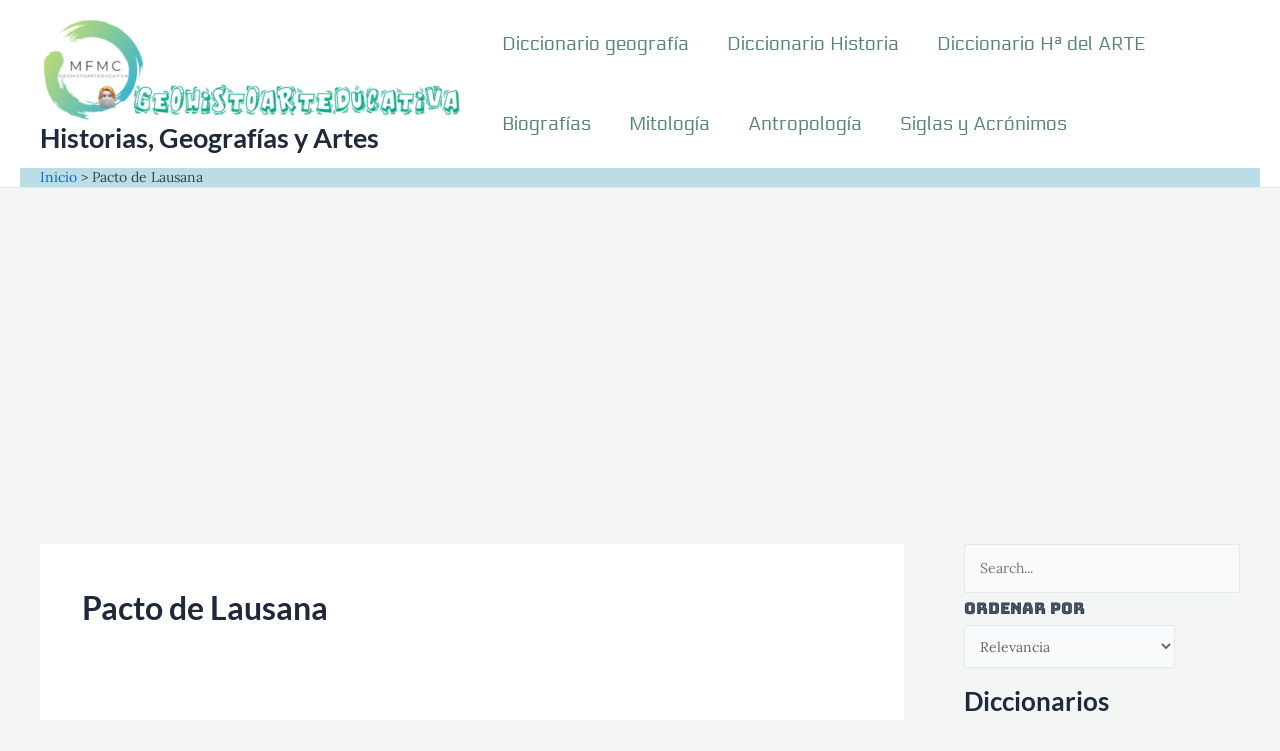

--- FILE ---
content_type: text/html; charset=UTF-8
request_url: https://www.geohistoarteducativa.es/tag/pacto-de-lausana/
body_size: 111036
content:
<!DOCTYPE html>
<html lang="es">
<head><meta charset="UTF-8"><script>if(navigator.userAgent.match(/MSIE|Internet Explorer/i)||navigator.userAgent.match(/Trident\/7\..*?rv:11/i)){var href=document.location.href;if(!href.match(/[?&]nowprocket/)){if(href.indexOf("?")==-1){if(href.indexOf("#")==-1){document.location.href=href+"?nowprocket=1"}else{document.location.href=href.replace("#","?nowprocket=1#")}}else{if(href.indexOf("#")==-1){document.location.href=href+"&nowprocket=1"}else{document.location.href=href.replace("#","&nowprocket=1#")}}}}</script><script>(()=>{class RocketLazyLoadScripts{constructor(){this.v="2.0.4",this.userEvents=["keydown","keyup","mousedown","mouseup","mousemove","mouseover","mouseout","touchmove","touchstart","touchend","touchcancel","wheel","click","dblclick","input"],this.attributeEvents=["onblur","onclick","oncontextmenu","ondblclick","onfocus","onmousedown","onmouseenter","onmouseleave","onmousemove","onmouseout","onmouseover","onmouseup","onmousewheel","onscroll","onsubmit"]}async t(){this.i(),this.o(),/iP(ad|hone)/.test(navigator.userAgent)&&this.h(),this.u(),this.l(this),this.m(),this.k(this),this.p(this),this._(),await Promise.all([this.R(),this.L()]),this.lastBreath=Date.now(),this.S(this),this.P(),this.D(),this.O(),this.M(),await this.C(this.delayedScripts.normal),await this.C(this.delayedScripts.defer),await this.C(this.delayedScripts.async),await this.T(),await this.F(),await this.j(),await this.A(),window.dispatchEvent(new Event("rocket-allScriptsLoaded")),this.everythingLoaded=!0,this.lastTouchEnd&&await new Promise(t=>setTimeout(t,500-Date.now()+this.lastTouchEnd)),this.I(),this.H(),this.U(),this.W()}i(){this.CSPIssue=sessionStorage.getItem("rocketCSPIssue"),document.addEventListener("securitypolicyviolation",t=>{this.CSPIssue||"script-src-elem"!==t.violatedDirective||"data"!==t.blockedURI||(this.CSPIssue=!0,sessionStorage.setItem("rocketCSPIssue",!0))},{isRocket:!0})}o(){window.addEventListener("pageshow",t=>{this.persisted=t.persisted,this.realWindowLoadedFired=!0},{isRocket:!0}),window.addEventListener("pagehide",()=>{this.onFirstUserAction=null},{isRocket:!0})}h(){let t;function e(e){t=e}window.addEventListener("touchstart",e,{isRocket:!0}),window.addEventListener("touchend",function i(o){o.changedTouches[0]&&t.changedTouches[0]&&Math.abs(o.changedTouches[0].pageX-t.changedTouches[0].pageX)<10&&Math.abs(o.changedTouches[0].pageY-t.changedTouches[0].pageY)<10&&o.timeStamp-t.timeStamp<200&&(window.removeEventListener("touchstart",e,{isRocket:!0}),window.removeEventListener("touchend",i,{isRocket:!0}),"INPUT"===o.target.tagName&&"text"===o.target.type||(o.target.dispatchEvent(new TouchEvent("touchend",{target:o.target,bubbles:!0})),o.target.dispatchEvent(new MouseEvent("mouseover",{target:o.target,bubbles:!0})),o.target.dispatchEvent(new PointerEvent("click",{target:o.target,bubbles:!0,cancelable:!0,detail:1,clientX:o.changedTouches[0].clientX,clientY:o.changedTouches[0].clientY})),event.preventDefault()))},{isRocket:!0})}q(t){this.userActionTriggered||("mousemove"!==t.type||this.firstMousemoveIgnored?"keyup"===t.type||"mouseover"===t.type||"mouseout"===t.type||(this.userActionTriggered=!0,this.onFirstUserAction&&this.onFirstUserAction()):this.firstMousemoveIgnored=!0),"click"===t.type&&t.preventDefault(),t.stopPropagation(),t.stopImmediatePropagation(),"touchstart"===this.lastEvent&&"touchend"===t.type&&(this.lastTouchEnd=Date.now()),"click"===t.type&&(this.lastTouchEnd=0),this.lastEvent=t.type,t.composedPath&&t.composedPath()[0].getRootNode()instanceof ShadowRoot&&(t.rocketTarget=t.composedPath()[0]),this.savedUserEvents.push(t)}u(){this.savedUserEvents=[],this.userEventHandler=this.q.bind(this),this.userEvents.forEach(t=>window.addEventListener(t,this.userEventHandler,{passive:!1,isRocket:!0})),document.addEventListener("visibilitychange",this.userEventHandler,{isRocket:!0})}U(){this.userEvents.forEach(t=>window.removeEventListener(t,this.userEventHandler,{passive:!1,isRocket:!0})),document.removeEventListener("visibilitychange",this.userEventHandler,{isRocket:!0}),this.savedUserEvents.forEach(t=>{(t.rocketTarget||t.target).dispatchEvent(new window[t.constructor.name](t.type,t))})}m(){const t="return false",e=Array.from(this.attributeEvents,t=>"data-rocket-"+t),i="["+this.attributeEvents.join("],[")+"]",o="[data-rocket-"+this.attributeEvents.join("],[data-rocket-")+"]",s=(e,i,o)=>{o&&o!==t&&(e.setAttribute("data-rocket-"+i,o),e["rocket"+i]=new Function("event",o),e.setAttribute(i,t))};new MutationObserver(t=>{for(const n of t)"attributes"===n.type&&(n.attributeName.startsWith("data-rocket-")||this.everythingLoaded?n.attributeName.startsWith("data-rocket-")&&this.everythingLoaded&&this.N(n.target,n.attributeName.substring(12)):s(n.target,n.attributeName,n.target.getAttribute(n.attributeName))),"childList"===n.type&&n.addedNodes.forEach(t=>{if(t.nodeType===Node.ELEMENT_NODE)if(this.everythingLoaded)for(const i of[t,...t.querySelectorAll(o)])for(const t of i.getAttributeNames())e.includes(t)&&this.N(i,t.substring(12));else for(const e of[t,...t.querySelectorAll(i)])for(const t of e.getAttributeNames())this.attributeEvents.includes(t)&&s(e,t,e.getAttribute(t))})}).observe(document,{subtree:!0,childList:!0,attributeFilter:[...this.attributeEvents,...e]})}I(){this.attributeEvents.forEach(t=>{document.querySelectorAll("[data-rocket-"+t+"]").forEach(e=>{this.N(e,t)})})}N(t,e){const i=t.getAttribute("data-rocket-"+e);i&&(t.setAttribute(e,i),t.removeAttribute("data-rocket-"+e))}k(t){Object.defineProperty(HTMLElement.prototype,"onclick",{get(){return this.rocketonclick||null},set(e){this.rocketonclick=e,this.setAttribute(t.everythingLoaded?"onclick":"data-rocket-onclick","this.rocketonclick(event)")}})}S(t){function e(e,i){let o=e[i];e[i]=null,Object.defineProperty(e,i,{get:()=>o,set(s){t.everythingLoaded?o=s:e["rocket"+i]=o=s}})}e(document,"onreadystatechange"),e(window,"onload"),e(window,"onpageshow");try{Object.defineProperty(document,"readyState",{get:()=>t.rocketReadyState,set(e){t.rocketReadyState=e},configurable:!0}),document.readyState="loading"}catch(t){console.log("WPRocket DJE readyState conflict, bypassing")}}l(t){this.originalAddEventListener=EventTarget.prototype.addEventListener,this.originalRemoveEventListener=EventTarget.prototype.removeEventListener,this.savedEventListeners=[],EventTarget.prototype.addEventListener=function(e,i,o){o&&o.isRocket||!t.B(e,this)&&!t.userEvents.includes(e)||t.B(e,this)&&!t.userActionTriggered||e.startsWith("rocket-")||t.everythingLoaded?t.originalAddEventListener.call(this,e,i,o):(t.savedEventListeners.push({target:this,remove:!1,type:e,func:i,options:o}),"mouseenter"!==e&&"mouseleave"!==e||t.originalAddEventListener.call(this,e,t.savedUserEvents.push,o))},EventTarget.prototype.removeEventListener=function(e,i,o){o&&o.isRocket||!t.B(e,this)&&!t.userEvents.includes(e)||t.B(e,this)&&!t.userActionTriggered||e.startsWith("rocket-")||t.everythingLoaded?t.originalRemoveEventListener.call(this,e,i,o):t.savedEventListeners.push({target:this,remove:!0,type:e,func:i,options:o})}}J(t,e){this.savedEventListeners=this.savedEventListeners.filter(i=>{let o=i.type,s=i.target||window;return e!==o||t!==s||(this.B(o,s)&&(i.type="rocket-"+o),this.$(i),!1)})}H(){EventTarget.prototype.addEventListener=this.originalAddEventListener,EventTarget.prototype.removeEventListener=this.originalRemoveEventListener,this.savedEventListeners.forEach(t=>this.$(t))}$(t){t.remove?this.originalRemoveEventListener.call(t.target,t.type,t.func,t.options):this.originalAddEventListener.call(t.target,t.type,t.func,t.options)}p(t){let e;function i(e){return t.everythingLoaded?e:e.split(" ").map(t=>"load"===t||t.startsWith("load.")?"rocket-jquery-load":t).join(" ")}function o(o){function s(e){const s=o.fn[e];o.fn[e]=o.fn.init.prototype[e]=function(){return this[0]===window&&t.userActionTriggered&&("string"==typeof arguments[0]||arguments[0]instanceof String?arguments[0]=i(arguments[0]):"object"==typeof arguments[0]&&Object.keys(arguments[0]).forEach(t=>{const e=arguments[0][t];delete arguments[0][t],arguments[0][i(t)]=e})),s.apply(this,arguments),this}}if(o&&o.fn&&!t.allJQueries.includes(o)){const e={DOMContentLoaded:[],"rocket-DOMContentLoaded":[]};for(const t in e)document.addEventListener(t,()=>{e[t].forEach(t=>t())},{isRocket:!0});o.fn.ready=o.fn.init.prototype.ready=function(i){function s(){parseInt(o.fn.jquery)>2?setTimeout(()=>i.bind(document)(o)):i.bind(document)(o)}return"function"==typeof i&&(t.realDomReadyFired?!t.userActionTriggered||t.fauxDomReadyFired?s():e["rocket-DOMContentLoaded"].push(s):e.DOMContentLoaded.push(s)),o([])},s("on"),s("one"),s("off"),t.allJQueries.push(o)}e=o}t.allJQueries=[],o(window.jQuery),Object.defineProperty(window,"jQuery",{get:()=>e,set(t){o(t)}})}P(){const t=new Map;document.write=document.writeln=function(e){const i=document.currentScript,o=document.createRange(),s=i.parentElement;let n=t.get(i);void 0===n&&(n=i.nextSibling,t.set(i,n));const c=document.createDocumentFragment();o.setStart(c,0),c.appendChild(o.createContextualFragment(e)),s.insertBefore(c,n)}}async R(){return new Promise(t=>{this.userActionTriggered?t():this.onFirstUserAction=t})}async L(){return new Promise(t=>{document.addEventListener("DOMContentLoaded",()=>{this.realDomReadyFired=!0,t()},{isRocket:!0})})}async j(){return this.realWindowLoadedFired?Promise.resolve():new Promise(t=>{window.addEventListener("load",t,{isRocket:!0})})}M(){this.pendingScripts=[];this.scriptsMutationObserver=new MutationObserver(t=>{for(const e of t)e.addedNodes.forEach(t=>{"SCRIPT"!==t.tagName||t.noModule||t.isWPRocket||this.pendingScripts.push({script:t,promise:new Promise(e=>{const i=()=>{const i=this.pendingScripts.findIndex(e=>e.script===t);i>=0&&this.pendingScripts.splice(i,1),e()};t.addEventListener("load",i,{isRocket:!0}),t.addEventListener("error",i,{isRocket:!0}),setTimeout(i,1e3)})})})}),this.scriptsMutationObserver.observe(document,{childList:!0,subtree:!0})}async F(){await this.X(),this.pendingScripts.length?(await this.pendingScripts[0].promise,await this.F()):this.scriptsMutationObserver.disconnect()}D(){this.delayedScripts={normal:[],async:[],defer:[]},document.querySelectorAll("script[type$=rocketlazyloadscript]").forEach(t=>{t.hasAttribute("data-rocket-src")?t.hasAttribute("async")&&!1!==t.async?this.delayedScripts.async.push(t):t.hasAttribute("defer")&&!1!==t.defer||"module"===t.getAttribute("data-rocket-type")?this.delayedScripts.defer.push(t):this.delayedScripts.normal.push(t):this.delayedScripts.normal.push(t)})}async _(){await this.L();let t=[];document.querySelectorAll("script[type$=rocketlazyloadscript][data-rocket-src]").forEach(e=>{let i=e.getAttribute("data-rocket-src");if(i&&!i.startsWith("data:")){i.startsWith("//")&&(i=location.protocol+i);try{const o=new URL(i).origin;o!==location.origin&&t.push({src:o,crossOrigin:e.crossOrigin||"module"===e.getAttribute("data-rocket-type")})}catch(t){}}}),t=[...new Map(t.map(t=>[JSON.stringify(t),t])).values()],this.Y(t,"preconnect")}async G(t){if(await this.K(),!0!==t.noModule||!("noModule"in HTMLScriptElement.prototype))return new Promise(e=>{let i;function o(){(i||t).setAttribute("data-rocket-status","executed"),e()}try{if(navigator.userAgent.includes("Firefox/")||""===navigator.vendor||this.CSPIssue)i=document.createElement("script"),[...t.attributes].forEach(t=>{let e=t.nodeName;"type"!==e&&("data-rocket-type"===e&&(e="type"),"data-rocket-src"===e&&(e="src"),i.setAttribute(e,t.nodeValue))}),t.text&&(i.text=t.text),t.nonce&&(i.nonce=t.nonce),i.hasAttribute("src")?(i.addEventListener("load",o,{isRocket:!0}),i.addEventListener("error",()=>{i.setAttribute("data-rocket-status","failed-network"),e()},{isRocket:!0}),setTimeout(()=>{i.isConnected||e()},1)):(i.text=t.text,o()),i.isWPRocket=!0,t.parentNode.replaceChild(i,t);else{const i=t.getAttribute("data-rocket-type"),s=t.getAttribute("data-rocket-src");i?(t.type=i,t.removeAttribute("data-rocket-type")):t.removeAttribute("type"),t.addEventListener("load",o,{isRocket:!0}),t.addEventListener("error",i=>{this.CSPIssue&&i.target.src.startsWith("data:")?(console.log("WPRocket: CSP fallback activated"),t.removeAttribute("src"),this.G(t).then(e)):(t.setAttribute("data-rocket-status","failed-network"),e())},{isRocket:!0}),s?(t.fetchPriority="high",t.removeAttribute("data-rocket-src"),t.src=s):t.src="data:text/javascript;base64,"+window.btoa(unescape(encodeURIComponent(t.text)))}}catch(i){t.setAttribute("data-rocket-status","failed-transform"),e()}});t.setAttribute("data-rocket-status","skipped")}async C(t){const e=t.shift();return e?(e.isConnected&&await this.G(e),this.C(t)):Promise.resolve()}O(){this.Y([...this.delayedScripts.normal,...this.delayedScripts.defer,...this.delayedScripts.async],"preload")}Y(t,e){this.trash=this.trash||[];let i=!0;var o=document.createDocumentFragment();t.forEach(t=>{const s=t.getAttribute&&t.getAttribute("data-rocket-src")||t.src;if(s&&!s.startsWith("data:")){const n=document.createElement("link");n.href=s,n.rel=e,"preconnect"!==e&&(n.as="script",n.fetchPriority=i?"high":"low"),t.getAttribute&&"module"===t.getAttribute("data-rocket-type")&&(n.crossOrigin=!0),t.crossOrigin&&(n.crossOrigin=t.crossOrigin),t.integrity&&(n.integrity=t.integrity),t.nonce&&(n.nonce=t.nonce),o.appendChild(n),this.trash.push(n),i=!1}}),document.head.appendChild(o)}W(){this.trash.forEach(t=>t.remove())}async T(){try{document.readyState="interactive"}catch(t){}this.fauxDomReadyFired=!0;try{await this.K(),this.J(document,"readystatechange"),document.dispatchEvent(new Event("rocket-readystatechange")),await this.K(),document.rocketonreadystatechange&&document.rocketonreadystatechange(),await this.K(),this.J(document,"DOMContentLoaded"),document.dispatchEvent(new Event("rocket-DOMContentLoaded")),await this.K(),this.J(window,"DOMContentLoaded"),window.dispatchEvent(new Event("rocket-DOMContentLoaded"))}catch(t){console.error(t)}}async A(){try{document.readyState="complete"}catch(t){}try{await this.K(),this.J(document,"readystatechange"),document.dispatchEvent(new Event("rocket-readystatechange")),await this.K(),document.rocketonreadystatechange&&document.rocketonreadystatechange(),await this.K(),this.J(window,"load"),window.dispatchEvent(new Event("rocket-load")),await this.K(),window.rocketonload&&window.rocketonload(),await this.K(),this.allJQueries.forEach(t=>t(window).trigger("rocket-jquery-load")),await this.K(),this.J(window,"pageshow");const t=new Event("rocket-pageshow");t.persisted=this.persisted,window.dispatchEvent(t),await this.K(),window.rocketonpageshow&&window.rocketonpageshow({persisted:this.persisted})}catch(t){console.error(t)}}async K(){Date.now()-this.lastBreath>45&&(await this.X(),this.lastBreath=Date.now())}async X(){return document.hidden?new Promise(t=>setTimeout(t)):new Promise(t=>requestAnimationFrame(t))}B(t,e){return e===document&&"readystatechange"===t||(e===document&&"DOMContentLoaded"===t||(e===window&&"DOMContentLoaded"===t||(e===window&&"load"===t||e===window&&"pageshow"===t)))}static run(){(new RocketLazyLoadScripts).t()}}RocketLazyLoadScripts.run()})();</script>

<meta name="viewport" content="width=device-width, initial-scale=1">
	<link rel="profile" href="https://gmpg.org/xfn/11"> 
	<title>Pacto de Lausana &#8211; Historias, Geografías y Artes</title>
<style id="wpr-usedcss">img:is([sizes=auto i],[sizes^="auto," i]){contain-intrinsic-size:3000px 1500px}address,blockquote,body,dd,dl,dt,fieldset,figure,h1,h2,h3,h4,h5,h6,hr,html,iframe,legend,li,ol,p,pre,textarea,ul{border:0;font-size:100%;font-style:inherit;font-weight:inherit;margin:0;outline:0;padding:0;vertical-align:baseline}html{-webkit-text-size-adjust:100%;-ms-text-size-adjust:100%}body{margin:0}main,nav{display:block}progress{display:inline-block;vertical-align:baseline}a{background-color:transparent}a:active{outline:0}a,a:focus,a:hover,a:visited{text-decoration:none}abbr[title]{border-bottom:1px dotted}dfn{font-style:italic}mark{background:#ff0;color:#000}small{font-size:80%}sub,sup{font-size:75%;line-height:0;position:relative;vertical-align:baseline}sup{top:-.5em}sub{bottom:-.25em}img{border:0}svg:not(:root){overflow:hidden}figure{margin:0}hr{box-sizing:content-box;height:0}pre{overflow:auto}code,kbd,pre,samp{font-size:1em}button,input,optgroup,select,textarea{color:inherit;font:inherit;margin:0}button{overflow:visible}button,select{text-transform:none}button,html input[type=button],input[type=reset],input[type=submit]{-webkit-appearance:button;cursor:pointer}button[disabled],html input[disabled]{cursor:default}button::-moz-focus-inner,input::-moz-focus-inner{border:0;padding:0}input{line-height:normal}input[type=checkbox],input[type=radio]{box-sizing:border-box;padding:0}input[type=number]::-webkit-inner-spin-button,input[type=number]::-webkit-outer-spin-button{height:auto}input[type=search]{-webkit-appearance:textfield;box-sizing:content-box}input[type=search]::-webkit-search-cancel-button,input[type=search]::-webkit-search-decoration{-webkit-appearance:none}fieldset{border:1px solid var(--ast-border-color);margin:0;padding:.35em .625em .75em}legend{border:0;padding:0}fieldset legend{margin-bottom:1.5em;padding:0 .5em}textarea{overflow:auto}optgroup{font-weight:700}table{border-collapse:collapse;border-spacing:0}td,th{padding:0}.ast-container{max-width:100%}.ast-container{margin-left:auto;margin-right:auto;padding-left:20px;padding-right:20px}.ast-row{margin-left:-20px;margin-right:-20px}.ast-grid-common-col{position:relative;min-height:1px;padding-left:20px;padding-right:20px}.ast-full-width{width:100%}h1,h2,h3,h4,h5,h6{clear:both}.entry-content h1,h1{color:#808285;font-size:2em;line-height:1.2}.entry-content h2,h2{color:#808285;font-size:1.7em;line-height:1.3}.entry-content h3,h3{color:#808285;font-size:1.5em;line-height:1.4}.entry-content h4,h4{color:#808285;line-height:1.5;font-size:1.3em}.entry-content h5,h5{color:#808285;line-height:1.6;font-size:1.2em}.entry-content h6,h6{color:#808285;line-height:1.7;font-size:1.1em}html{box-sizing:border-box}*,:after,:before{box-sizing:inherit}body{color:#808285;background:#fff;font-style:normal}ol,ul{margin:0 0 1.5em 3em}ul{list-style:disc}ol{list-style:decimal}li>ol,li>ul{margin-bottom:0;margin-left:1.5em}dt{font-weight:600}dd{margin:0 1.5em 1em}b,strong{font-weight:700}cite,dfn,em{font-style:italic}blockquote{quotes:"" ""}blockquote:after,blockquote:before{content:""}blockquote{border-left:5px solid var(--ast-border-color);padding:20px;font-size:1.2em;font-style:italic;margin:0 0 1.5em;position:relative}address{margin:0 0 1.5em}address,cite{font-style:italic}abbr,acronym{border-bottom:1px dotted #666;cursor:help}pre{background:var(--ast-code-block-background);font-family:"Courier 10 Pitch",Courier,monospace;margin-bottom:1.6em;overflow:auto;max-width:100%;padding:1.6em}code,kbd,tt,var{font:1em Monaco,Consolas,"Andale Mono","DejaVu Sans Mono",monospace}img{height:auto;max-width:100%}hr{background-color:#ccc;border:0;height:1px;margin-bottom:1.5em}.button,button,input,select,textarea{color:#808285;font-weight:400;font-size:100%;margin:0;vertical-align:baseline}button,input{line-height:normal}big{font-size:125%}ins,mark{background:0 0;text-decoration:none}table,td,th{border:1px solid var(--ast-border-color)}table{border-collapse:separate;border-spacing:0;border-width:1px 0 0 1px;margin:0 0 1.5em;width:100%}th{font-weight:600}td,th{padding:.7em 1em;border-width:0 1px 1px 0}.button,button,input[type=button],input[type=reset],input[type=submit]{border:1px solid;border-color:var(--ast-border-color);border-radius:2px;background:#e6e6e6;padding:.6em 1em .4em;color:#fff}.button:focus,.button:hover,button:focus,button:hover,input[type=button]:focus,input[type=button]:hover,input[type=reset]:focus,input[type=reset]:hover,input[type=submit]:focus,input[type=submit]:hover{color:#fff;border-color:var(--ast-border-color)}.button:active,.button:focus,button:active,button:focus,input[type=button]:active,input[type=button]:focus,input[type=reset]:active,input[type=reset]:focus,input[type=submit]:active,input[type=submit]:focus{border-color:var(--ast-border-color);outline:0}input[type=email],input[type=password],input[type=search],input[type=text],input[type=url],textarea{color:#666;border:1px solid var(--ast-border-color);border-radius:2px;-webkit-appearance:none}input[type=email]:focus,input[type=password]:focus,input[type=search]:focus,input[type=text]:focus,input[type=url]:focus,textarea:focus{color:#111}textarea{padding-left:3px;width:100%}a{color:#4169e1}a:focus,a:hover{color:#191970}a:focus{outline:dotted thin}a:hover{outline:0}.screen-reader-text{border:0;clip:rect(1px,1px,1px,1px);height:1px;margin:-1px;overflow:hidden;padding:0;position:absolute;width:1px;word-wrap:normal!important}.screen-reader-text:focus{background-color:#f1f1f1;border-radius:2px;box-shadow:0 0 2px 2px rgba(0,0,0,.6);clip:auto!important;color:#21759b;display:block;font-size:12.25px;font-size:.875rem;height:auto;left:5px;line-height:normal;padding:15px 23px 14px;text-decoration:none;top:5px;width:auto;z-index:100000}iframe,object{max-width:100%}::selection{color:#fff;background:#0274be}body{-webkit-font-smoothing:antialiased;-moz-osx-font-smoothing:grayscale}body:not(.logged-in){position:relative}#page{position:relative}a,a:focus{text-decoration:none}.secondary a *,.site-footer a *,.site-header a *,a{transition:all .2s linear}img{vertical-align:middle}.entry-content h1,.entry-content h2,.entry-content h3,.entry-content h4,.entry-content h5,.entry-content h6{margin-bottom:20px}p{margin-bottom:1.75em}blockquote{margin:1.5em 1em 1.5em 3em;font-size:1.1em;line-height:inherit;position:relative}.button,input[type=button],input[type=submit]{border-radius:0;padding:18px 30px;border:0;box-shadow:none;text-shadow:none}.button:hover,input[type=button]:hover,input[type=submit]:hover{box-shadow:none}.button:active,.button:focus,input[type=button]:active,input[type=button]:focus,input[type=submit]:active,input[type=submit]:focus{box-shadow:none}.site-title{font-weight:400}.site-title{margin-bottom:0}.site-title a,.site-title:focus a,.site-title:hover a{transition:all .2s linear}.site-title a,.site-title a:focus,.site-title a:hover,.site-title a:visited{color:#222}.search-form .search-field{outline:0}.ast-search-menu-icon{position:relative;z-index:3}.site .skip-link{background-color:#f1f1f1;box-shadow:0 0 1px 1px rgba(0,0,0,.2);color:#21759b;display:block;font-family:Montserrat,"Helvetica Neue",sans-serif;font-size:14px;font-weight:700;left:-9999em;outline:0;padding:15px 23px 14px;text-decoration:none;text-transform:none;top:-9999em}.site .skip-link:focus{clip:auto;height:auto;left:6px;top:7px;width:auto;z-index:100000;outline:dotted thin}input,select{line-height:1}body,button,input[type=button],input[type=submit],textarea{line-height:1.85714285714286}.site-title a{line-height:1.2}.entry-title,.entry-title a{font-weight:var(--ast-blog-title-font-weight,normal)}body{background-color:#fff}#page{display:block}#primary,#secondary{width:100%}#primary{margin:4em 0}.ast-separate-container{background-color:#f5f5f5}.ast-separate-container #primary{padding:4em 0;margin:0;border:0}.ast-separate-container .site-main>.ast-row{margin-left:0;margin-right:0}.ast-separate-container .ast-article-post{background-color:#fff}.ast-separate-container .ast-article-post{border-bottom:1px solid var(--ast-border-color);margin:0;padding:5.34em 6.67em}.ast-separate-container .blog-layout-1{padding:0;border-bottom:0}@media (max-width:1200px){.ast-separate-container .ast-article-post{margin:0;padding:3.34em 2.4em}}@media (min-width:993px){.ast-separate-container #primary,.ast-separate-container.ast-right-sidebar #primary{margin:4em 0;padding:0}.ast-right-sidebar #primary{padding-right:60px}}@media (max-width:992px){.ast-separate-container #primary,.ast-separate-container.ast-right-sidebar #primary{padding-left:0;padding-right:0}.ast-right-sidebar #primary{padding-right:30px}}.ast-search-icon .astra-search-icon{font-size:1.3em}.main-navigation{height:100%;-js-display:inline-flex;display:inline-flex}.main-navigation ul{list-style:none;margin:0;padding-left:0;position:relative}.main-header-menu .menu-link,.main-header-menu>a{text-decoration:none;padding:0 1em;display:inline-block;transition:all .2s linear}.main-header-menu .menu-item{position:relative}.main-header-menu .menu-item.focus>.sub-menu,.main-header-menu .menu-item:hover>.sub-menu,.main-header-menu .menu-item>.sub-menu.toggled-on{right:auto;left:0;visibility:visible}.main-header-menu .menu-item.focus>.sub-menu .sub-menu.toggled-on,.main-header-menu .menu-item:hover>.sub-menu .sub-menu.toggled-on,.main-header-menu .menu-item>.sub-menu.toggled-on .sub-menu.toggled-on{left:100%;right:auto;visibility:visible}.main-header-menu .sub-menu{width:240px;background:#fff;left:-999em;position:absolute;top:100%;z-index:99999;visibility:hidden}@media (min-width:769px){.main-header-menu .sub-menu .menu-item.focus>.sub-menu,.main-header-menu .sub-menu .menu-item:hover>.sub-menu{left:100%;right:auto}}.main-header-menu .sub-menu .menu-link{padding:.9em 1em;display:block;word-wrap:break-word}.main-header-menu .sub-menu .menu-item:not(.menu-item-has-children) .menu-link .icon-arrow:first-of-type{display:none}#ast-desktop-header .main-header-menu .sub-menu .menu-item.menu-item-has-children>.menu-link .icon-arrow{display:none}#ast-desktop-header .main-header-menu .sub-menu .menu-item.menu-item-has-children>.menu-link .ast-header-navigation-arrow{position:absolute;right:.6em;top:50%;transform:translate(0,-50%) rotate(270deg)}#ast-desktop-header .main-header-menu .sub-menu .menu-item.menu-item-has-children>.menu-link .ast-header-navigation-arrow .icon-arrow{display:block}#ast-desktop-header .main-header-menu .sub-menu .menu-item.menu-item-has-children>.menu-link .ast-header-navigation-arrow .icon-arrow svg{margin:0}.main-header-menu .sub-menu .sub-menu{top:0}.submenu-with-border .sub-menu{border-width:1px;border-style:solid}.submenu-with-border .sub-menu .menu-link{border-width:0 0 1px;border-style:solid}.submenu-with-border .sub-menu .sub-menu{top:-2px}.ast-desktop .submenu-with-border .sub-menu>.menu-item:last-child>.menu-link{border-bottom-style:none}.ast-header-break-point .main-navigation{padding-left:0}.ast-header-break-point .main-navigation ul .menu-item .menu-link{padding:0 20px;display:inline-block;width:100%;border:0;border-bottom-width:1px;border-style:solid;border-color:var(--ast-border-color)}.ast-header-break-point .main-navigation ul .menu-item .menu-link .icon-arrow:first-of-type{margin-right:5px}.ast-header-break-point .main-navigation ul .sub-menu .menu-item:not(.menu-item-has-children) .menu-link .icon-arrow:first-of-type{display:inline}.ast-header-break-point .main-navigation .sub-menu .menu-item .menu-link{padding-left:30px}.ast-header-break-point .main-navigation .sub-menu .menu-item .menu-item .menu-link{padding-left:40px}.ast-header-break-point .main-navigation .sub-menu .menu-item .menu-item .menu-item .menu-link{padding-left:50px}.ast-header-break-point .main-navigation .sub-menu .menu-item .menu-item .menu-item .menu-item .menu-link{padding-left:60px}.ast-header-break-point .main-header-menu{background-color:#f9f9f9;border-top-width:0}.ast-header-break-point .main-header-menu .sub-menu{background-color:#f9f9f9;position:static;opacity:1;visibility:visible;border:0;width:auto}.ast-header-break-point .submenu-with-border .sub-menu{border:0}.ast-header-break-point .dropdown-menu-toggle{display:none}.ast-button-wrap{display:inline-block}.ast-button-wrap button{box-shadow:none;border:none}.ast-button-wrap .menu-toggle{padding:0;width:2.2em;height:2.1em;font-size:1.5em;font-weight:400;border-radius:2px;-webkit-font-smoothing:antialiased;-moz-osx-font-smoothing:grayscale;border-radius:2px;vertical-align:middle;line-height:1.85714285714286}.ast-button-wrap .menu-toggle.main-header-menu-toggle{padding:0 .5em;width:auto;text-align:center}.ast-button-wrap .menu-toggle:focus{outline:dotted thin}.header-main-layout-1 .ast-main-header-bar-alignment{margin-left:auto}.site-navigation{height:100%}.site-header .menu-link *{transition:none}.ast-icon.icon-arrow svg{height:.6em;width:.6em;position:relative;margin-left:10px}.ast-header-break-point .main-header-bar-navigation{flex:auto}.ast-header-break-point .ast-main-header-bar-alignment{display:block;width:100%;flex:auto;order:4}.ast-header-break-point .ast-icon.icon-arrow svg{height:.85em;width:.95em;position:relative;margin-left:10px}.ast-icon svg{fill:currentColor}.hentry{margin:0 0 1.5em}.entry-content>:last-child{margin-bottom:0}body{overflow-x:hidden}.widget-title{font-weight:400;margin-bottom:1em;line-height:1.5}.widget{margin:0 0 2.8em}.widget:last-child{margin-bottom:0}.widget select{max-width:100%}.widget ul{margin:0;list-style-type:none}#secondary .wp-block-search__input{line-height:1}#secondary .wp-block-search__button{padding:.7em 1em}.widget_search .search-form{position:relative;padding:0;background:initial;color:inherit}.widget_search .search-form>label{position:relative}.widget_search .search-form button{position:absolute;top:0;right:15px;border:none;padding:0;cursor:pointer;background:0 0}.widget_search .search-form input[type=submit],.widget_search .search-form input[type=submit]:focus,.widget_search .search-form input[type=submit]:hover{padding:13px 20px;border-radius:2px;border:none;top:0;right:0;position:absolute;color:transparent;background:0 0;max-width:45px;z-index:2}.widget_search .search-form .search-field{background:var(--ast-widget-bg-color);border-width:1px;border-color:var(--ast-border-color);border-radius:2px}.widget_search .search-field,.widget_search .search-field:focus{width:100%;padding:12px 45px 12px 15px}.widget_pages ul.children{position:relative;margin-top:5px;width:100%}.widget_pages ul.children li{padding-left:20px}.widget_pages li ul.children a:after{left:-20px}.widget_pages li ul.children ul a:after{left:-40px}.ast-builder-grid-row{display:grid;grid-template-columns:auto auto;align-items:center;grid-column-gap:20px;overflow-wrap:anywhere}.ast-builder-grid-row>.site-header-section{flex-wrap:nowrap}.ast-builder-footer-grid-columns{grid-column-gap:50px}.ast-builder-layout-element{align-items:center}.site-header-section{height:100%;min-height:0;align-items:center}.site-header-section>*{padding:0 10px}.site-header-section>div:first-child{padding-left:0}.site-header-section>div:last-child{padding-right:0}.site-header-section .ast-builder-menu{align-items:center}.ast-grid-right-section{justify-content:flex-end}.ast-grid-right-section .ast-site-identity>:first-child{text-align:right}.ahfb-svg-iconset{-js-display:inline-flex;display:inline-flex;align-self:center}.ahfb-svg-iconset svg{width:17px;height:17px;transition:none}.ahfb-svg-iconset svg>*{transition:none}.ast-footer-copyright p{margin-bottom:0}.ast-builder-grid-row-container{display:grid;align-content:center}.main-header-bar .main-header-bar-navigation{height:100%}.ast-nav-menu .sub-menu{line-height:1.45}.ast-builder-menu .main-navigation{padding:0}.ast-builder-menu .main-navigation>ul{align-self:center}.ast-footer-copyright,.site-footer-focus-item{width:100%}.ast-header-break-point #ast-mobile-header{display:block}.ast-header-break-point .main-header-bar-navigation{line-height:3}.ast-header-break-point .main-header-bar-navigation .menu-item-has-children>.ast-menu-toggle{display:inline-block;position:absolute;font-size:inherit;top:0;right:20px;cursor:pointer;-webkit-font-smoothing:antialiased;-moz-osx-font-smoothing:grayscale;padding:0 .907em;font-weight:400;line-height:inherit}.ast-header-break-point .main-header-bar-navigation .menu-item-has-children>.ast-menu-toggle>.ast-icon.icon-arrow{pointer-events:none}.ast-header-break-point .main-header-bar-navigation .menu-item-has-children .sub-menu{display:none}.ast-header-break-point .ast-mobile-header-wrap .ast-main-header-wrap .main-header-bar-navigation .ast-submenu-expanded>.ast-menu-toggle::before{transform:rotateX(180deg)}.ast-header-break-point .ast-nav-menu .sub-menu{line-height:3}.site-footer-section{justify-content:center}.site-footer-section>*{margin-bottom:10px}.site-footer-section>:last-child{margin-bottom:0}.ast-hfb-header.ast-header-break-point .main-header-bar-navigation{width:100%;margin:0}.ast-hfb-header .menu-toggle.toggled .ast-mobile-svg{display:none}.ast-hfb-header .menu-toggle.toggled .ast-close-svg{display:block}.menu-toggle .ast-close-svg{display:none}.ast-mobile-header-wrap .menu-toggle .mobile-menu-toggle-icon{-js-display:inline-flex;display:inline-flex;align-self:center}.ast-mobile-header-wrap .ast-button-wrap .menu-toggle.main-header-menu-toggle{-js-display:flex;display:flex;align-items:center;width:auto;height:auto}.menu-toggle .mobile-menu-toggle-icon{-js-display:inline-flex;display:inline-flex;align-self:center}.ast-button-wrap .menu-toggle.main-header-menu-toggle{padding:.5em;align-items:center;-js-display:flex;display:flex}.site-header{z-index:99;position:relative}.main-header-bar-wrap{position:relative}.main-header-bar{background-color:#fff;border-bottom-color:var(--ast-border-color);border-bottom-style:solid}.ast-header-break-point .main-header-bar{border:0}.ast-header-break-point .main-header-bar{border-bottom-color:var(--ast-border-color);border-bottom-style:solid}.main-header-bar{margin-left:auto;margin-right:auto}.ast-desktop .main-header-menu.ast-menu-shadow .sub-menu{box-shadow:0 4px 10px -2px rgba(0,0,0,.1)}.site-branding{line-height:1;align-self:center}.ast-menu-toggle{display:none;background:0 0;color:inherit;border-style:dotted;border-color:transparent}.ast-menu-toggle:focus,.ast-menu-toggle:hover{background:0 0;border-color:inherit;color:inherit}.ast-menu-toggle:focus{outline:dotted thin}.ast-main-header-nav-open .main-header-bar{padding-bottom:0}.main-header-bar{z-index:4;position:relative}.main-header-bar .main-header-bar-navigation:empty{padding:0}.main-header-bar .main-header-bar-navigation .sub-menu{line-height:1.45}.main-header-bar .main-header-bar-navigation .menu-item-has-children>.menu-link:after{line-height:normal}.ast-site-identity{padding:1em 0}.ast-header-break-point .site-header .main-header-bar-wrap .site-branding{flex:1;align-self:center}.ast-header-break-point .ast-site-identity{width:100%}.ast-header-break-point .main-header-bar{display:block;line-height:3}.ast-header-break-point .main-header-bar .main-header-bar-navigation{line-height:3}.ast-header-break-point .main-header-bar .main-header-bar-navigation .sub-menu{line-height:3}.ast-header-break-point .main-header-bar .main-header-bar-navigation .menu-item-has-children .sub-menu{display:none}.ast-header-break-point .main-header-bar .main-header-bar-navigation .menu-item-has-children>.ast-menu-toggle{display:inline-block;position:absolute;font-size:inherit;top:-1px;right:20px;cursor:pointer;-webkit-font-smoothing:antialiased;-moz-osx-font-smoothing:grayscale;padding:0 .907em;font-weight:400;line-height:inherit;transition:all .2s}.ast-header-break-point .main-header-bar .main-header-bar-navigation .ast-submenu-expanded>.ast-menu-toggle::before{transform:rotateX(180deg)}.ast-header-break-point .main-header-bar .main-header-bar-navigation .main-header-menu{border-top-width:0}.ast-header-break-point .main-navigation{display:block;width:100%}.ast-header-break-point .main-navigation ul ul{left:auto;right:auto}.ast-header-break-point .main-navigation .stack-on-mobile li{width:100%}.ast-header-break-point .main-navigation .widget{margin-bottom:1em}.ast-header-break-point .main-navigation .widget li{width:auto}.ast-header-break-point .main-navigation .widget:last-child{margin-bottom:0}.ast-header-break-point .main-header-bar-navigation{width:calc(100% + 40px);margin:0 -20px}.ast-header-break-point .main-header-menu ul ul{top:0}.ast-header-break-point .ast-builder-menu{width:100%}.ast-header-break-point .ast-mobile-header-wrap .ast-flex.stack-on-mobile{flex-wrap:wrap}.ast-desktop .main-header-menu>.menu-item .sub-menu:before{position:absolute;content:'';top:0;left:0;width:100%;transform:translateY(-100%)}input[type=email],input[type=number],input[type=password],input[type=reset],input[type=search],input[type=text],input[type=url],select,textarea{color:#666;padding:.75em;height:auto;border-width:1px;border-style:solid;border-color:var(--ast-border-color);border-radius:2px;background:var(--ast-comment-inputs-background);box-shadow:none;box-sizing:border-box;transition:all .2s linear}input[type=email]:focus,input[type=password]:focus,input[type=reset]:focus,input[type=search]:focus,input[type=text]:focus,input[type=url]:focus,select:focus,textarea:focus{background-color:#fff;border-color:var(--ast-border-color);box-shadow:none}input[type=button],input[type=button]:focus,input[type=button]:hover,input[type=reset],input[type=reset]:focus,input[type=reset]:hover,input[type=submit],input[type=submit]:focus,input[type=submit]:hover{box-shadow:none}textarea{width:100%}input[type=search]:focus{outline:dotted thin}.astra-dark-mode-enable input[type=email],.astra-dark-mode-enable input[type=number],.astra-dark-mode-enable input[type=password],.astra-dark-mode-enable input[type=reset],.astra-dark-mode-enable input[type=search],.astra-dark-mode-enable input[type=text],.astra-dark-mode-enable input[type=url],.astra-dark-mode-enable textarea{background-color:var(--ast-global-color-secondary,--ast-global-color-5);color:var(--ast-global-color-2)!important;border:1px solid var(--ast-border-color)}.astra-dark-mode-enable input[type=email]:focus,.astra-dark-mode-enable input[type=number]:focus,.astra-dark-mode-enable input[type=password]:focus,.astra-dark-mode-enable input[type=reset]:focus,.astra-dark-mode-enable input[type=search]:focus,.astra-dark-mode-enable input[type=text]:focus,.astra-dark-mode-enable input[type=url]:focus,.astra-dark-mode-enable textarea:focus{border:1px solid var(--ast-global-color-0)!important;background-color:var(--ast-global-color-secondary,--ast-global-color-5)!important}.astra-dark-mode-enable select{background-color:var(--ast-global-color-secondary,--ast-global-color-5);border-color:var(--ast-border-color);color:var(--ast-global-color-2)}input[type=color]{border:none;width:100px;padding:0;height:30px;cursor:pointer}input[type=color]::-webkit-color-swatch-wrapper{padding:0;border:none}input[type=color]::-webkit-color-swatch{border:none}.page .entry-header{margin-bottom:1.5em}.search .entry-header{margin-bottom:1em}.entry-header{margin-bottom:1.2em;word-wrap:break-word}.entry-header+.ast-blog-featured-section{margin-top:.5em}.entry-content{word-wrap:break-word}.entry-content p{margin-bottom:1.6em}.entry-content::after{display:table;clear:both;content:''}.post-content>.cat-links,.post-content>.read-more,.post-content>.tags-links{display:block;margin-bottom:.8em;font-weight:var(--ast-blog-meta-weight, "")}.ast-excerpt-container>p:last-child{margin-bottom:0}.post-content>.read-more{margin-top:1.5em}.ast-article-inner{width:100%;overflow-wrap:break-word}.read-more{margin-bottom:0}.read-more a{display:inline-block}.ast-no-thumb .ast-blog-featured-section{margin-bottom:0}.ast-no-thumb .entry-header+.ast-blog-featured-section{margin-top:0}.ast-blog-featured-section{margin-bottom:1.5em}.archive .entry-title,.search .entry-title{line-height:1.3}.page-title{margin-bottom:1em;font-weight:400}.entry-title{margin-bottom:.2em}.ast-article-post{margin-bottom:2.5em}.ast-article-post:last-child{margin-bottom:0;border-bottom:0}.search .site-content .content-area .search-form{margin-bottom:3em}.blog-layout-1 .post-thumb{padding-left:0;padding-right:0;position:relative}.ast-archive-description{margin-bottom:2.5em;padding-bottom:1.3333em;border-bottom:1px solid var(--ast-border-color)}.ast-archive-description .ast-archive-title{margin-bottom:4px;font-size:40px;font-size:2.85714rem;font-weight:300}.ast-archive-description p{margin-bottom:0;font-size:20px;font-size:1.42857rem;line-height:1.65;font-weight:300}.ast-separate-container .ast-archive-description{background-color:#eee;padding-bottom:0;border-bottom:0}@media (max-width:1200px){.ast-separate-container .ast-archive-description{margin:0;padding:3.34em 2.4em}}@media (max-width:992px){.ast-separate-container .ast-archive-description{padding:2.14em}}@media (min-width:1201px){.ast-separate-container .ast-archive-description{margin:0;padding:5em 6.67em 3.33333em}}.single .entry-header{margin-bottom:2em}.single .entry-header .post-thumb{margin-bottom:2em}.single .entry-header .post-thumb img{margin-top:0;margin-bottom:0}@media (max-width:768px){.ast-separate-container .entry-header{margin-bottom:1em}}.blog-layout-1{width:100%;display:inline-block;padding-bottom:2em;vertical-align:middle;border-bottom:1px solid var(--ast-border-color)}.blog-layout-1 .post-content,.blog-layout-1 .post-thumb{padding-left:0;padding-right:0}.ast-flex{-js-display:flex;display:flex;flex-wrap:wrap}.ast-inline-flex{-js-display:inline-flex;display:inline-flex;align-items:center;flex-wrap:wrap;align-content:center}.ast-flex-grow-1{flex-grow:1}:root{--ast-post-nav-space:0;--ast-container-default-xlg-padding:3em;--ast-container-default-lg-padding:3em;--ast-container-default-slg-padding:2em;--ast-container-default-md-padding:3em;--ast-container-default-sm-padding:3em;--ast-container-default-xs-padding:2.4em;--ast-container-default-xxs-padding:1.8em;--ast-code-block-background:#ECEFF3;--ast-comment-inputs-background:#F9FAFB;--ast-normal-container-width:1200px;--ast-narrow-container-width:750px;--ast-blog-title-font-weight:normal;--ast-blog-meta-weight:inherit;--ast-global-color-primary:var(--ast-global-color-5);--ast-global-color-secondary:var(--ast-global-color-4);--ast-global-color-alternate-background:var(--ast-global-color-7);--ast-global-color-subtle-background:var(--ast-global-color-6);--ast-bg-style-guide:#F8FAFC;--ast-shadow-style-guide:0px 0px 4px 0 #00000057;--ast-global-dark-bg-style:#fff;--ast-global-dark-lfs:#fbfbfb;--ast-widget-bg-color:#fafafa;--ast-wc-container-head-bg-color:#fbfbfb;--ast-title-layout-bg:#eeeeee;--ast-search-border-color:#e7e7e7;--ast-lifter-hover-bg:#e6e6e6;--ast-gallery-block-color:#000;--srfm-color-input-label:var(--ast-global-color-2)}html{font-size:87.5%}a{color:var(--ast-global-color-0)}a:focus,a:hover{color:var(--ast-global-color-1)}body,button,input,select,textarea{font-family:Lora,serif;font-weight:400;font-size:14px;font-size:1rem;line-height:var(--ast-body-line-height,1.65em)}blockquote{color:var(--ast-global-color-3)}.entry-content p,p{margin-bottom:.66em}.entry-content h1,.entry-content h2,.entry-content h3,.entry-content h4,.entry-content h5,.entry-content h6,.site-title,.site-title a,h1,h2,h3,h4,h5,h6{font-family:Lato,sans-serif;font-weight:600}.ast-site-identity .site-title a{color:var(--ast-global-color-2)}.site-title{font-size:27px;font-size:1.9285714285714rem;display:block}header .custom-logo-link img{max-width:423px;width:423px}.astra-logo-svg{width:423px}.entry-title{font-size:26px;font-size:1.8571428571429rem}.archive .ast-article-post .ast-article-inner,.archive .ast-article-post .ast-article-inner:hover{overflow:hidden}.entry-content h1,h1{font-size:30px;font-size:2.1428571428571rem;font-weight:600;font-family:Lato,sans-serif;line-height:1.4em}.entry-content h2,h2{font-size:26px;font-size:1.8571428571429rem;font-weight:600;font-family:Lato,sans-serif;line-height:1.3em}.entry-content h3,h3{font-size:26px;font-size:1.8571428571429rem;font-weight:600;font-family:Lato,sans-serif;line-height:1.3em}.entry-content h4,h4{font-size:19px;font-size:1.3571428571429rem;line-height:1.2em;font-weight:600;font-family:Lato,sans-serif}.entry-content h5,h5{font-size:15px;font-size:1.0714285714286rem;line-height:1.2em;font-weight:600;font-family:Lato,sans-serif}.entry-content h6,h6{font-size:14px;font-size:1rem;line-height:1.25em;font-weight:600;font-family:Lato,sans-serif}::selection{background-color:var(--ast-global-color-0);color:#fff}.entry-content h1,.entry-content h2,.entry-content h3,.entry-content h4,.entry-content h5,.entry-content h6,.entry-title a,body,h1,h2,h3,h4,h5,h6{color:var(--ast-global-color-3)}input:focus,input[type=email]:focus,input[type=password]:focus,input[type=reset]:focus,input[type=search]:focus,input[type=text]:focus,input[type=url]:focus,textarea:focus{border-color:var(--ast-global-color-0)}input[type=checkbox]:checked,input[type=checkbox]:focus:checked,input[type=checkbox]:hover:checked,input[type=radio]:checked,input[type=reset]{border-color:var(--ast-global-color-0);background-color:var(--ast-global-color-0);box-shadow:none}.entry-meta,.entry-meta *{line-height:1.45;color:var(--ast-global-color-0)}.entry-meta a:not(.ast-button):focus,.entry-meta a:not(.ast-button):focus *,.entry-meta a:not(.ast-button):hover,.entry-meta a:not(.ast-button):hover *{color:var(--ast-global-color-1)}.ast-search-menu-icon form.search-form{padding-right:0}.ast-search-menu-icon.slide-search input.search-field{width:0}.search-form input.search-field:focus{outline:0}.ast-archive-title{color:var(--ast-global-color-2)}.widget-title{font-size:20px;font-size:1.4285714285714rem;color:var(--ast-global-color-2)}#secondary,#secondary button,#secondary input,#secondary select,#secondary textarea{font-size:14px;font-size:1rem}#close:focus-visible,.ast-header-account-wrap:focus-visible,.ast-header-navigation-arrow:focus-visible,.ast-menu-toggle:focus-visible,.ast-search-menu-icon.slide-search a:focus-visible:focus-visible,.astra-search-icon:focus-visible,.site .skip-link:focus-visible,.woocommerce .astra-shop-summary-wrap a:focus-visible,a:focus-visible{outline-style:dotted;outline-color:inherit;outline-width:thin}#ast-scroll-top:focus,.ast-mobile-popup-drawer.active .menu-toggle-close:focus,.wp-block-search__input:focus,[data-section=section-header-mobile-trigger] .ast-button-wrap .ast-mobile-menu-trigger-minimal:focus,input:focus,input[type=email]:focus,input[type=number]:focus,input[type=password]:focus,input[type=reset]:focus,input[type=search]:focus,input[type=text]:focus,input[type=url]:focus,textarea:focus{border-style:dotted;border-color:inherit;border-width:thin}input{outline:0}.site-logo-img img{transition:all .2s linear}#secondary{margin:4em 0 2.5em;word-break:break-word;line-height:2}#secondary li{margin-bottom:.75em}#secondary li:last-child{margin-bottom:0}@media (min-width:993px){.ast-right-sidebar #secondary{padding-left:60px}}@media (max-width:993px){.ast-right-sidebar #secondary{padding-left:30px}}@media (max-width:921.9px){#ast-desktop-header{display:none}}h1.widget-title{font-weight:600}h2.widget-title{font-weight:600}h3.widget-title{font-weight:600}#page{display:flex;flex-direction:column;min-height:100vh}.search .site-content .content-area .search-form{margin-bottom:0}#page .site-content{flex-grow:1}.widget{margin-bottom:1.25em}#secondary li{line-height:1.5em}#secondary h2{font-size:1.7rem}.ast-separate-container .ast-article-post{padding:3em}.entry-title{margin-bottom:.5em}.ast-archive-description p{font-size:inherit;font-weight:inherit;line-height:inherit}.hentry{margin-bottom:2em}@media (min-width:1201px){.ast-separate-container .ast-article-post{padding:3em}}@media (min-width:922px){#ast-mobile-header{display:none}.ast-separate-container.ast-right-sidebar #primary{border:0}.ast-right-sidebar #primary{border-right:1px solid var(--ast-border-color)}.ast-right-sidebar #secondary{border-left:1px solid var(--ast-border-color);margin-left:-1px}.ast-separate-container.ast-right-sidebar #secondary{border:0;margin-left:auto;margin-right:auto}}.wp-block-search .wp-block-search__button{border-style:solid;border-top-width:1px;border-right-width:1px;border-left-width:1px;border-bottom-width:1px;border-color:var(--ast-global-color-0);background-color:transparent;color:var(--ast-global-color-0);font-family:inherit;font-weight:500;line-height:1em;font-size:16px;font-size:1.1428571428571rem;border-top-left-radius:30px;border-top-right-radius:30px;border-bottom-right-radius:30px;border-bottom-left-radius:30px;padding-top:10px;padding-right:20px;padding-bottom:10px;padding-left:20px}.button,.menu-toggle,button,form[CLASS*=wp-block-search__].wp-block-search .wp-block-search__inside-wrapper .wp-block-search__button,input#submit,input[type=button],input[type=reset],input[type=submit]{border-style:solid;border-top-width:1px;border-right-width:1px;border-left-width:1px;border-bottom-width:1px;color:var(--ast-global-color-0);border-color:var(--ast-global-color-0);background-color:transparent;padding-top:10px;padding-right:20px;padding-bottom:10px;padding-left:20px;font-family:inherit;font-weight:500;font-size:16px;font-size:1.1428571428571rem;line-height:1em;border-top-left-radius:30px;border-top-right-radius:30px;border-bottom-right-radius:30px;border-bottom-left-radius:30px}.menu-toggle:hover,button:focus,button:hover,form[CLASS*=wp-block-search__].wp-block-search .wp-block-search__inside-wrapper .wp-block-search__button:focus,form[CLASS*=wp-block-search__].wp-block-search .wp-block-search__inside-wrapper .wp-block-search__button:hover,input#submit:focus,input#submit:hover,input[type=button]:focus,input[type=button]:hover,input[type=reset]:focus,input[type=reset]:hover,input[type=submit]:focus,input[type=submit]:hover{color:#fff;background-color:var(--ast-global-color-1);border-color:var(--ast-global-color-1)}@media (min-width:544px){.ast-container{max-width:100%}}#ast-mobile-header .ast-site-header-cart-li a{pointer-events:none}.ast-separate-container{background-color:#f4f6f6;background-image:none}@media (max-width:921px){.ast-separate-container #primary,.ast-separate-container #secondary{padding:1.5em 0}#primary,#secondary{padding:1.5em 0;margin:0}#secondary.secondary{padding-top:0}.ast-separate-container.ast-right-sidebar #secondary{padding-left:1em;padding-right:1em}.ast-right-sidebar #primary{padding-right:0}.ast-right-sidebar #secondary{padding-left:0}.site-title{display:block}.entry-content h1,h1{font-size:30px}.entry-content h2,h2{font-size:25px}.entry-content h3,h3{font-size:20px}}@media (max-width:544px){.ast-separate-container .ast-archive-description,.ast-separate-container .ast-article-post{padding:1.5em 1em}.ast-separate-container #content .ast-container{padding-left:.54em;padding-right:.54em}.ast-search-menu-icon.ast-dropdown-active .search-field{width:170px}.ast-separate-container #secondary{padding-top:0}.site-title{display:block}.entry-content h1,h1{font-size:30px}.entry-content h2,h2{font-size:25px}.entry-content h3,h3{font-size:20px}html{font-size:79.8%}}@media (min-width:922px){.site-content .ast-container{display:flex}}:root{--wp--custom--ast-default-block-top-padding:2em;--wp--custom--ast-default-block-right-padding:2em;--wp--custom--ast-default-block-bottom-padding:2em;--wp--custom--ast-default-block-left-padding:2em;--wp--custom--ast-container-width:1200px;--wp--custom--ast-content-width-size:1200px;--wp--custom--ast-wide-width-size:calc(1200px + var(--wp--custom--ast-default-block-left-padding) + var(--wp--custom--ast-default-block-right-padding))}@media(max-width:921px){:root{--wp--custom--ast-default-block-top-padding: ;--wp--custom--ast-default-block-right-padding: ;--wp--custom--ast-default-block-bottom-padding: ;--wp--custom--ast-default-block-left-padding: }}@media(max-width:544px){:root{--wp--custom--ast-default-block-top-padding: ;--wp--custom--ast-default-block-right-padding: ;--wp--custom--ast-default-block-bottom-padding: ;--wp--custom--ast-default-block-left-padding: }}.entry-content>.wp-block-columns{padding-top:var(--wp--custom--ast-default-block-top-padding);padding-right:var(--wp--custom--ast-default-block-right-padding);padding-bottom:var(--wp--custom--ast-default-block-bottom-padding);padding-left:var(--wp--custom--ast-default-block-left-padding)}.entry-content .wp-block-columns{margin-bottom:0}blockquote{margin:1.5em;border-color:rgba(0,0,0,.05)}.wp-block-search__inside-wrapper .wp-block-search__input{padding:0 10px;color:var(--ast-global-color-3);background:var(--ast-global-color-primary,var(--ast-global-color-5));border-color:var(--ast-border-color)}.entry-content ol,.entry-content ul{padding:revert;margin:revert}:root{--ast-global-color-0:#046bd2;--ast-global-color-1:#045cb4;--ast-global-color-2:#1e293b;--ast-global-color-3:#334155;--ast-global-color-4:#f9fafb;--ast-global-color-5:#FFFFFF;--ast-global-color-6:#e2e8f0;--ast-global-color-7:#cbd5e1;--ast-global-color-8:#94a3b8}:root{--ast-border-color:var(--ast-global-color-6)}body.archive .ast-archive-description{max-width:1200px;width:100%;text-align:left;padding-top:3em;padding-right:3em;padding-bottom:3em;padding-left:3em}body.archive .ast-archive-description .ast-archive-title,body.archive .ast-archive-description .ast-archive-title *{font-weight:600;font-size:32px;font-size:2.2857142857143rem}body.archive .ast-archive-description>:not(:last-child){margin-bottom:10px}.ast-breadcrumbs .trail-items,.ast-breadcrumbs .trail-items li{display:inline-block;margin:0;padding:0;border:none;background:inherit;text-indent:0;text-decoration:none}.ast-breadcrumbs .trail-items{list-style:none}.trail-items li::after{padding:0 .3em;content:"\00bb"}.trail-items li:last-of-type::after{display:none}.trail-items li::after{content:"\003E"}.ast-breadcrumbs-wrapper{background-color:rgba(81,167,189,.39)}.ast-breadcrumbs-wrapper{text-align:left}.ast-breadcrumbs-wrapper{line-height:1.4}.ast-breadcrumbs-wrapper{display:block;width:100%}.entry-content h1,.entry-content h2,.entry-content h3,.entry-content h4,.entry-content h5,.entry-content h6,h1,h2,h3,h4,h5,h6{color:var(--ast-global-color-2)}.entry-title a{color:var(--ast-global-color-2)}.ast-builder-layout-element[data-section=title_tagline]{display:flex}.ast-builder-menu-1{font-family:Electrolize,sans-serif;font-weight:400}.ast-builder-menu-1 .menu-item>.menu-link{font-size:19px;font-size:1.3571428571429rem;color:#558770;text-decoration:initial}.ast-builder-menu-1 .menu-item>.ast-menu-toggle{color:#558770}.ast-builder-menu-1 .menu-item:hover>.menu-link{color:var(--ast-global-color-0)}.ast-builder-menu-1 .menu-item:hover>.ast-menu-toggle{color:var(--ast-global-color-0)}.ast-builder-menu-1 .sub-menu{border-top-width:2px;border-bottom-width:0;border-right-width:0;border-left-width:0;border-color:var(--ast-global-color-0);border-style:solid;width:902px;border-top-left-radius:103px;border-top-right-radius:103px;border-bottom-right-radius:103px;border-bottom-left-radius:103px}.ast-builder-menu-1 .sub-menu .sub-menu{top:-2px}.ast-builder-menu-1 .main-header-menu>.menu-item>.astra-full-megamenu-wrapper,.ast-builder-menu-1 .main-header-menu>.menu-item>.sub-menu{margin-top:0}.ast-desktop .ast-builder-menu-1 .main-header-menu>.menu-item>.astra-full-megamenu-wrapper:before,.ast-desktop .ast-builder-menu-1 .main-header-menu>.menu-item>.sub-menu:before{height:calc(0px + 2px + 5px)}.ast-builder-menu-1 .main-header-menu,.ast-builder-menu-1 .main-header-menu .sub-menu{background-image:none}.ast-builder-menu-1 .sub-menu .menu-item:first-of-type>.menu-link{border-top-left-radius:calc(103px - 2px);border-top-right-radius:calc(103px - 2px)}.ast-builder-menu-1 .sub-menu .menu-item:last-of-type>.menu-link{border-bottom-right-radius:calc(103px - 2px);border-bottom-left-radius:calc(103px - 2px)}.ast-desktop .ast-builder-menu-1 .menu-item .sub-menu .menu-link{border-style:none}.ast-builder-menu-1{display:flex}.ast-desktop .ast-menu-hover-style-zoom>.menu-item>.menu-link:hover{transition:all .3s ease;transform:scale(1.2)}.ast-footer-copyright{text-align:center}.ast-footer-copyright{color:var(--ast-global-color-3)}.ast-footer-copyright{font-size:16px;font-size:1.1428571428571rem}.ast-footer-copyright.ast-builder-layout-element{display:flex}@media (max-width:921px){html{font-size:79.8%}.site-content .ast-container{flex-direction:column}body.archive .ast-archive-description{text-align:left}.ast-header-break-point .ast-builder-layout-element[data-section=title_tagline]{display:flex}.ast-header-break-point .ast-builder-menu-1 .menu-item.menu-item-has-children>.ast-menu-toggle{top:0}.ast-builder-menu-1 .menu-item-has-children>.menu-link:after{content:unset}.ast-builder-menu-1 .main-header-menu>.menu-item>.astra-full-megamenu-wrapper,.ast-builder-menu-1 .main-header-menu>.menu-item>.sub-menu{margin-top:0}.ast-header-break-point .ast-builder-menu-1{display:flex}.ast-footer-copyright{text-align:center}.ast-header-break-point .ast-footer-copyright.ast-builder-layout-element{display:flex}.site-above-footer-wrap[data-section=section-above-footer-builder].ast-footer-row-tablet-stack .site-footer-section{display:block;margin-bottom:10px}.ast-builder-grid-row-container.ast-builder-grid-row-tablet-2-equal .ast-builder-grid-row{grid-template-columns:repeat(2,1fr)}}.site-above-footer-wrap{padding-top:20px;padding-bottom:20px}.site-above-footer-wrap[data-section=section-above-footer-builder]{background-color:#eee;background-image:none;min-height:60px}.site-above-footer-wrap[data-section=section-above-footer-builder] .ast-builder-grid-row{max-width:1200px;min-height:60px;margin-left:auto;margin-right:auto}.site-above-footer-wrap[data-section=section-above-footer-builder] .ast-builder-grid-row,.site-above-footer-wrap[data-section=section-above-footer-builder] .site-footer-section{align-items:flex-start}.ast-builder-grid-row-2-equal .ast-builder-grid-row{grid-template-columns:repeat(2,1fr)}@media (max-width:544px){.wp-block-columns .wp-block-column:not(:last-child){margin-bottom:20px}body.archive .ast-archive-description{text-align:left}.ast-header-break-point .ast-builder-layout-element[data-section=title_tagline]{display:flex}.ast-header-break-point .ast-builder-menu-1 .menu-item.menu-item-has-children>.ast-menu-toggle{top:0}.ast-builder-menu-1 .main-header-menu>.menu-item>.astra-full-megamenu-wrapper,.ast-builder-menu-1 .main-header-menu>.menu-item>.sub-menu{margin-top:0}.ast-header-break-point .ast-builder-menu-1{display:flex}.ast-footer-copyright{text-align:center}.ast-header-break-point .ast-footer-copyright.ast-builder-layout-element{display:flex}.site-above-footer-wrap[data-section=section-above-footer-builder].ast-footer-row-mobile-stack .site-footer-section{display:block;margin-bottom:10px}.ast-builder-grid-row-container.ast-builder-grid-row-mobile-full .ast-builder-grid-row{grid-template-columns:1fr}.ast-header-break-point .site-above-footer-wrap[data-section=section-above-footer-builder]{display:grid}}.site-above-footer-wrap[data-section=section-above-footer-builder]{display:grid}.site-footer{background-color:#98cdda;background-image:none}.site-primary-footer-wrap{padding-top:45px;padding-bottom:45px}.site-primary-footer-wrap[data-section=section-primary-footer-builder]{background-color:#f9f9f9;background-image:none;border-style:solid;border-width:0;border-top-width:1px;border-top-color:var(--ast-global-color-subtle-background,--ast-global-color-7)}.site-primary-footer-wrap[data-section=section-primary-footer-builder] .ast-builder-grid-row{max-width:1200px;margin-left:auto;margin-right:auto}.site-primary-footer-wrap[data-section=section-primary-footer-builder] .ast-builder-grid-row,.site-primary-footer-wrap[data-section=section-primary-footer-builder] .site-footer-section{align-items:flex-start}.ast-builder-grid-row-full .ast-builder-grid-row{grid-template-columns:1fr}.site-primary-footer-wrap[data-section=section-primary-footer-builder]{display:grid}@media (max-width:921px){.ast-header-break-point .site-above-footer-wrap[data-section=section-above-footer-builder]{display:grid}.site-primary-footer-wrap[data-section=section-primary-footer-builder].ast-footer-row-tablet-stack .site-footer-section{display:block;margin-bottom:10px}.ast-builder-grid-row-container.ast-builder-grid-row-tablet-full .ast-builder-grid-row{grid-template-columns:1fr}.ast-header-break-point .site-primary-footer-wrap[data-section=section-primary-footer-builder]{display:grid}}@media (max-width:544px){.site-primary-footer-wrap[data-section=section-primary-footer-builder].ast-footer-row-mobile-stack .site-footer-section{display:block;margin-bottom:10px}.ast-builder-grid-row-container.ast-builder-grid-row-mobile-full .ast-builder-grid-row{grid-template-columns:1fr}.ast-header-break-point .site-primary-footer-wrap[data-section=section-primary-footer-builder]{display:grid}.ast-header-break-point .footer-widget-area[data-section=sidebar-widgets-footer-widget-1]{display:block}}.footer-widget-area[data-section=sidebar-widgets-footer-widget-1].footer-widget-area-inner{text-align:left}.footer-widget-area[data-section=sidebar-widgets-footer-widget-3].footer-widget-area-inner{text-align:left}.footer-widget-area.widget-area.site-footer-focus-item{width:auto}.footer-widget-area[data-section=sidebar-widgets-footer-widget-1]{display:block}.footer-widget-area[data-section=sidebar-widgets-footer-widget-3]{margin-top:2px;margin-bottom:2px;margin-left:2px;margin-right:2px}.footer-widget-area[data-section=sidebar-widgets-footer-widget-3]{display:block}.ast-desktop .ast-builder-menu-1 .astra-full-megamenu-wrapper,.ast-desktop .ast-builder-menu-1 .menu-item .sub-menu,.ast-desktop .ast-mega-menu-enabled .ast-builder-menu-1 div:not( .astra-full-megamenu-wrapper) .sub-menu{box-shadow:0 4px 10px -2px rgba(0,0,0,.1)}.ast-desktop .ast-mobile-popup-drawer.active .ast-mobile-popup-inner{max-width:35%}@media (max-width:921px){.ast-header-break-point .footer-widget-area[data-section=sidebar-widgets-footer-widget-1]{display:block}.ast-header-break-point .footer-widget-area[data-section=sidebar-widgets-footer-widget-3]{display:block}.ast-mobile-popup-drawer.active .ast-mobile-popup-inner{max-width:90%}.ast-separate-container .ast-article-inner{background-color:var(--ast-global-color-5);background-image:none}}@media (max-width:544px){.ast-header-break-point .footer-widget-area[data-section=sidebar-widgets-footer-widget-3]{display:block}.ast-mobile-popup-drawer.active .ast-mobile-popup-inner{max-width:90%}.ast-separate-container .ast-article-inner{background-color:var(--ast-global-color-5);background-image:none}}.ast-header-break-point .main-header-bar{border-bottom-width:1px}.main-header-menu .menu-item{-js-display:flex;display:flex;-webkit-box-pack:center;-webkit-justify-content:center;-moz-box-pack:center;-ms-flex-pack:center;justify-content:center;-webkit-box-orient:vertical;-webkit-box-direction:normal;-webkit-flex-direction:column;-moz-box-orient:vertical;-moz-box-direction:normal;-ms-flex-direction:column;flex-direction:column}.main-header-menu>.menu-item>.menu-link{height:100%;-webkit-box-align:center;-webkit-align-items:center;-moz-box-align:center;-ms-flex-align:center;align-items:center;-js-display:flex;display:flex}.ast-header-break-point .main-navigation ul .menu-item .menu-link .icon-arrow:first-of-type svg{top:.2em;margin-top:0;margin-left:0;width:.65em;transform:translate(0,-2px) rotateZ(270deg)}.ast-mobile-popup-content .ast-submenu-expanded>.ast-menu-toggle{transform:rotateX(180deg);overflow-y:auto}.ast-separate-container .ast-article-inner{background-color:var(--ast-global-color-5);background-image:none}.ast-separate-container .ast-archive-description{background-color:var(--ast-global-color-5);background-image:none}@media (max-width:544px){.ast-separate-container .ast-archive-description{background-color:var(--ast-global-color-5);background-image:none}}#ast-scroll-top{display:none;position:fixed;text-align:center;cursor:pointer;z-index:99;width:2.1em;height:2.1em;line-height:2.1;color:#fff;border-radius:2px;content:"";outline:inherit}@media (min-width:769px){#ast-scroll-top{content:"769"}}#ast-scroll-top .ast-icon.icon-arrow svg{margin-left:0;vertical-align:middle;transform:translate(0,-20%) rotate(180deg);width:1.6em}.ast-scroll-to-top-right{right:30px;bottom:30px}#ast-scroll-top{background-color:var(--ast-global-color-0);font-size:15px}@media (max-width:921px){.ast-separate-container .ast-archive-description{background-color:var(--ast-global-color-5);background-image:none}#ast-scroll-top .ast-icon.icon-arrow svg{width:1em}}.ast-desktop-header-content>*,.ast-mobile-header-content>*{padding:10px 0;height:auto}.ast-desktop-header-content>:first-child,.ast-mobile-header-content>:first-child{padding-top:10px}.ast-desktop-header-content>.ast-builder-menu,.ast-mobile-header-content>.ast-builder-menu{padding-top:0}.ast-desktop-header-content>:last-child,.ast-mobile-header-content>:last-child{padding-bottom:0}.ast-desktop-header-content .main-header-bar-navigation .ast-submenu-expanded>.ast-menu-toggle::before{transform:rotateX(180deg)}#ast-desktop-header .ast-desktop-header-content,.ast-desktop-header-content .ast-search-icon,.ast-main-header-nav-open.ast-popup-nav-open .ast-desktop-header-content,.ast-main-header-nav-open.ast-popup-nav-open .ast-mobile-header-wrap .ast-mobile-header-content,.ast-mobile-header-content .ast-search-icon,.ast-mobile-header-wrap .ast-mobile-header-content{display:none}.ast-main-header-nav-open.ast-header-break-point #ast-desktop-header .ast-desktop-header-content,.ast-main-header-nav-open.ast-header-break-point .ast-mobile-header-wrap .ast-mobile-header-content{display:block}.ast-desktop .ast-desktop-header-content .astra-menu-animation-fade>.menu-item .menu-item>.sub-menu,.ast-desktop .ast-desktop-header-content .astra-menu-animation-fade>.menu-item>.sub-menu{opacity:1;visibility:visible}.ast-desktop-header-content .ast-search-menu-icon,.ast-desktop-header-content .ast-search-menu-icon.slide-search,.ast-mobile-header-content .ast-search-menu-icon,.ast-mobile-header-content .ast-search-menu-icon.slide-search{width:100%;position:relative;display:block;right:auto;transform:none}.ast-desktop-header-content .ast-search-menu-icon .search-form,.ast-desktop-header-content .ast-search-menu-icon.slide-search .search-form,.ast-mobile-header-content .ast-search-menu-icon .search-form,.ast-mobile-header-content .ast-search-menu-icon.slide-search .search-form{right:0;visibility:visible;opacity:1;position:relative;top:auto;transform:none;padding:0;display:block;overflow:hidden}.ast-desktop-header-content .ast-search-menu-icon .search-field,.ast-mobile-header-content .ast-search-menu-icon .search-field{width:100%;padding-right:5.5em}.ast-mobile-popup-drawer.active .ast-mobile-popup-inner{background-color:#fff}.ast-desktop-header-content,.ast-mobile-header-wrap .ast-mobile-header-content{background-color:#fff}.ast-desktop-header-content>*,.ast-desktop-popup-content>*,.ast-mobile-header-content>*,.ast-mobile-popup-content>*{padding-top:0;padding-bottom:0}.content-align-flex-start .ast-builder-layout-element{justify-content:flex-start}.content-align-flex-start .main-header-menu{text-align:left}.ast-mobile-popup-drawer.active .menu-toggle-close{color:#3a3a3a}.ast-mobile-header-wrap .ast-primary-header-bar,.ast-primary-header-bar .site-primary-header-wrap{min-height:80px}.ast-desktop .ast-primary-header-bar .main-header-menu>.menu-item{line-height:80px}.site-header-focus-item+.ast-breadcrumbs-wrapper{max-width:1240px;margin-left:auto;margin-right:auto;padding-left:20px;padding-right:20px}.ast-header-break-point #masthead .ast-mobile-header-wrap .ast-above-header-bar,.ast-header-break-point #masthead .ast-mobile-header-wrap .ast-primary-header-bar{padding-left:20px;padding-right:20px}.ast-header-break-point .ast-primary-header-bar{border-bottom-width:1px;border-bottom-color:var(--ast-global-color-subtle-background,--ast-global-color-7);border-bottom-style:solid}@media (min-width:922px){.main-header-bar{border-bottom-width:1px}#primary{width:72%}#secondary{width:28%}.ast-builder-menu .main-navigation>ul>li:last-child a{margin-right:0}.ast-primary-header-bar{border-bottom-width:1px;border-bottom-color:var(--ast-global-color-subtle-background,--ast-global-color-7);border-bottom-style:solid}}.ast-primary-header-bar{background-color:var(--ast-global-color-primary,--ast-global-color-4)}.ast-primary-header-bar{display:block}[data-section=section-header-mobile-trigger] .ast-button-wrap .ast-mobile-menu-trigger-minimal{color:var(--ast-global-color-0);border:none;background:0 0}[data-section=section-header-mobile-trigger] .ast-button-wrap .mobile-menu-toggle-icon .ast-mobile-svg{width:20px;height:20px;fill:var(--ast-global-color-0)}.ast-builder-menu-mobile .main-navigation .main-header-menu .menu-item>.menu-link{color:var(--ast-global-color-3)}.ast-builder-menu-mobile .main-navigation .main-header-menu .menu-item>.ast-menu-toggle{color:var(--ast-global-color-3)}.ast-builder-menu-mobile .main-navigation .main-header-menu .menu-item:hover>.menu-link{color:var(--ast-global-color-1)}.ast-builder-menu-mobile .menu-item:hover>.menu-link{color:var(--ast-global-color-1)}.ast-builder-menu-mobile .main-navigation .menu-item:hover>.ast-menu-toggle{color:var(--ast-global-color-1)}.ast-builder-menu-mobile .main-navigation .menu-item-has-children>.menu-link:after{content:unset}.ast-hfb-header .ast-builder-menu-mobile .main-header-menu,.ast-hfb-header .ast-builder-menu-mobile .main-navigation .menu-item .menu-link,.ast-hfb-header .ast-builder-menu-mobile .main-navigation .menu-item .sub-menu .menu-link{border-style:none}.ast-builder-menu-mobile .main-navigation .menu-item.menu-item-has-children>.ast-menu-toggle{top:0}@media (max-width:921px){.ast-header-break-point .ast-primary-header-bar{display:grid}.ast-builder-menu-mobile .main-navigation .main-header-menu .menu-item>.menu-link{color:var(--ast-global-color-3)}.ast-builder-menu-mobile .main-navigation .main-header-menu .menu-item>.ast-menu-toggle{color:var(--ast-global-color-3)}.ast-builder-menu-mobile .main-navigation .main-header-menu .menu-item:hover>.menu-link{color:var(--ast-global-color-1);background:var(--ast-global-color-4)}.ast-builder-menu-mobile .main-navigation .menu-item:hover>.ast-menu-toggle{color:var(--ast-global-color-1)}.ast-builder-menu-mobile .main-navigation .menu-item.menu-item-has-children>.ast-menu-toggle{top:0}.ast-builder-menu-mobile .main-navigation .menu-item-has-children>.menu-link:after{content:unset}.ast-builder-menu-mobile .main-navigation .main-header-menu,.ast-builder-menu-mobile .main-navigation .main-header-menu .menu-link,.ast-builder-menu-mobile .main-navigation .main-header-menu .sub-menu{background-color:var(--ast-global-color-5);background-image:none}.ast-header-break-point .ast-builder-menu-mobile .main-navigation{display:block}}@media (max-width:544px){.ast-header-break-point .ast-primary-header-bar{display:grid}.ast-builder-menu-mobile .main-navigation .menu-item.menu-item-has-children>.ast-menu-toggle{top:0}.ast-header-break-point .ast-builder-menu-mobile .main-navigation{display:block}}.ast-builder-menu-mobile .main-navigation{display:block}@font-face{font-family:'Bungee Inline';font-style:normal;font-weight:400;font-display:swap;src:url(https://43c48c2a.delivery.rocketcdn.me/wp-content/astra-local-fonts/bungee-inline/Gg8zN58UcgnlCweMrih332VuPGV_-Q.woff2) format('woff2');unicode-range:U+0000-00FF,U+0131,U+0152-0153,U+02BB-02BC,U+02C6,U+02DA,U+02DC,U+0304,U+0308,U+0329,U+2000-206F,U+20AC,U+2122,U+2191,U+2193,U+2212,U+2215,U+FEFF,U+FFFD}@font-face{font-family:Electrolize;font-style:normal;font-weight:400;font-display:swap;src:url(https://43c48c2a.delivery.rocketcdn.me/wp-content/astra-local-fonts/electrolize/cIf5Ma1dtE0zSiGSiED7AXEBuI8.woff2) format('woff2');unicode-range:U+0000-00FF,U+0131,U+0152-0153,U+02BB-02BC,U+02C6,U+02DA,U+02DC,U+0304,U+0308,U+0329,U+2000-206F,U+20AC,U+2122,U+2191,U+2193,U+2212,U+2215,U+FEFF,U+FFFD}@font-face{font-family:Lato;font-style:normal;font-weight:700;font-display:swap;src:url(https://43c48c2a.delivery.rocketcdn.me/wp-content/astra-local-fonts/lato/S6u9w4BMUTPHh6UVSwiPGQ.woff2) format('woff2');unicode-range:U+0000-00FF,U+0131,U+0152-0153,U+02BB-02BC,U+02C6,U+02DA,U+02DC,U+0304,U+0308,U+0329,U+2000-206F,U+20AC,U+2122,U+2191,U+2193,U+2212,U+2215,U+FEFF,U+FFFD}@font-face{font-family:Lora;font-style:normal;font-weight:400;font-display:swap;src:url(https://43c48c2a.delivery.rocketcdn.me/wp-content/astra-local-fonts/lora/0QI6MX1D_JOuGQbT0gvTJPa787weuxJBkq0.woff2) format('woff2');unicode-range:U+0000-00FF,U+0131,U+0152-0153,U+02BB-02BC,U+02C6,U+02DA,U+02DC,U+0304,U+0308,U+0329,U+2000-206F,U+20AC,U+2122,U+2191,U+2193,U+2212,U+2215,U+FEFF,U+FFFD}img.emoji{display:inline!important;border:none!important;box-shadow:none!important;height:1em!important;width:1em!important;margin:0 .07em!important;vertical-align:-.1em!important;background:0 0!important;padding:0!important}.wp-block-archives{box-sizing:border-box}.wp-block-archives-dropdown label{display:block}:where(.wp-block-button__link){border-radius:9999px;box-shadow:none;padding:calc(.667em + 2px) calc(1.333em + 2px);text-decoration:none}:root :where(.wp-block-button .wp-block-button__link.is-style-outline),:root :where(.wp-block-button.is-style-outline>.wp-block-button__link){border:2px solid;padding:.667em 1.333em}:root :where(.wp-block-button .wp-block-button__link.is-style-outline:not(.has-text-color)),:root :where(.wp-block-button.is-style-outline>.wp-block-button__link:not(.has-text-color)){color:currentColor}:root :where(.wp-block-button .wp-block-button__link.is-style-outline:not(.has-background)),:root :where(.wp-block-button.is-style-outline>.wp-block-button__link:not(.has-background)){background-color:initial;background-image:none}:where(.wp-block-calendar table:not(.has-background) th){background:#ddd}.wp-block-columns{align-items:normal!important;box-sizing:border-box;display:flex;flex-wrap:wrap!important}@media (min-width:782px){.wp-block-columns{flex-wrap:nowrap!important}}@media (max-width:781px){.wp-block-columns:not(.is-not-stacked-on-mobile)>.wp-block-column{flex-basis:100%!important}}@media (min-width:782px){.wp-block-columns:not(.is-not-stacked-on-mobile)>.wp-block-column{flex-basis:0;flex-grow:1}}:where(.wp-block-columns){margin-bottom:1.75em}:where(.wp-block-columns.has-background){padding:1.25em 2.375em}.wp-block-column{flex-grow:1;min-width:0;overflow-wrap:break-word;word-break:break-word}:where(.wp-block-post-comments input[type=submit]){border:none}:where(.wp-block-cover-image:not(.has-text-color)),:where(.wp-block-cover:not(.has-text-color)){color:#fff}:where(.wp-block-cover-image.is-light:not(.has-text-color)),:where(.wp-block-cover.is-light:not(.has-text-color)){color:#000}:root :where(.wp-block-cover h1:not(.has-text-color)),:root :where(.wp-block-cover h2:not(.has-text-color)),:root :where(.wp-block-cover h3:not(.has-text-color)),:root :where(.wp-block-cover h4:not(.has-text-color)),:root :where(.wp-block-cover h5:not(.has-text-color)),:root :where(.wp-block-cover h6:not(.has-text-color)),:root :where(.wp-block-cover p:not(.has-text-color)){color:inherit}:where(.wp-block-file){margin-bottom:1.5em}:where(.wp-block-file__button){border-radius:2em;display:inline-block;padding:.5em 1em}:where(.wp-block-file__button):is(a):active,:where(.wp-block-file__button):is(a):focus,:where(.wp-block-file__button):is(a):hover,:where(.wp-block-file__button):is(a):visited{box-shadow:none;color:#fff;opacity:.85;text-decoration:none}:where(.wp-block-group.wp-block-group-is-layout-constrained){position:relative}:root :where(.wp-block-image.is-style-rounded img,.wp-block-image .is-style-rounded img){border-radius:9999px}.wp-lightbox-overlay.active{visibility:visible}@media not (prefers-reduced-motion){.wp-lightbox-overlay.active{animation:.25s both turn-on-visibility}.wp-lightbox-overlay.active img{animation:.35s both turn-on-visibility}.wp-lightbox-overlay.show-closing-animation:not(.active){animation:.35s both turn-off-visibility}.wp-lightbox-overlay.show-closing-animation:not(.active) img{animation:.25s both turn-off-visibility}.wp-lightbox-overlay.zoom.active{animation:none;opacity:1;visibility:visible}.wp-lightbox-overlay.zoom.active .lightbox-image-container{animation:.4s lightbox-zoom-in}.wp-lightbox-overlay.zoom.active .lightbox-image-container img{animation:none}.wp-lightbox-overlay.zoom.active .scrim{animation:.4s forwards turn-on-visibility}.wp-lightbox-overlay.zoom.show-closing-animation:not(.active){animation:none}.wp-lightbox-overlay.zoom.show-closing-animation:not(.active) .lightbox-image-container{animation:.4s lightbox-zoom-out}.wp-lightbox-overlay.zoom.show-closing-animation:not(.active) .lightbox-image-container img{animation:none}.wp-lightbox-overlay.zoom.show-closing-animation:not(.active) .scrim{animation:.4s forwards turn-off-visibility}}@keyframes turn-on-visibility{0%{opacity:0}to{opacity:1}}@keyframes turn-off-visibility{0%{opacity:1;visibility:visible}99%{opacity:0;visibility:visible}to{opacity:0;visibility:hidden}}@keyframes lightbox-zoom-in{0%{transform:translate(calc((-100vw + var(--wp--lightbox-scrollbar-width))/ 2 + var(--wp--lightbox-initial-left-position)),calc(-50vh + var(--wp--lightbox-initial-top-position))) scale(var(--wp--lightbox-scale))}to{transform:translate(-50%,-50%) scale(1)}}@keyframes lightbox-zoom-out{0%{transform:translate(-50%,-50%) scale(1);visibility:visible}99%{visibility:visible}to{transform:translate(calc((-100vw + var(--wp--lightbox-scrollbar-width))/ 2 + var(--wp--lightbox-initial-left-position)),calc(-50vh + var(--wp--lightbox-initial-top-position))) scale(var(--wp--lightbox-scale));visibility:hidden}}:where(.wp-block-latest-comments:not([style*=line-height] .wp-block-latest-comments__comment)){line-height:1.1}:where(.wp-block-latest-comments:not([style*=line-height] .wp-block-latest-comments__comment-excerpt p)){line-height:1.8}:root :where(.wp-block-latest-posts.is-grid){padding:0}:root :where(.wp-block-latest-posts.wp-block-latest-posts__list){padding-left:0}ol,ul{box-sizing:border-box}:root :where(.wp-block-list.has-background){padding:1.25em 2.375em}:where(.wp-block-navigation.has-background .wp-block-navigation-item a:not(.wp-element-button)),:where(.wp-block-navigation.has-background .wp-block-navigation-submenu a:not(.wp-element-button)){padding:.5em 1em}:where(.wp-block-navigation .wp-block-navigation__submenu-container .wp-block-navigation-item a:not(.wp-element-button)),:where(.wp-block-navigation .wp-block-navigation__submenu-container .wp-block-navigation-submenu a:not(.wp-element-button)),:where(.wp-block-navigation .wp-block-navigation__submenu-container .wp-block-navigation-submenu button.wp-block-navigation-item__content),:where(.wp-block-navigation .wp-block-navigation__submenu-container .wp-block-pages-list__item button.wp-block-navigation-item__content){padding:.5em 1em}:root :where(p.has-background){padding:1.25em 2.375em}:where(p.has-text-color:not(.has-link-color)) a{color:inherit}:where(.wp-block-post-comments-form) input:not([type=submit]),:where(.wp-block-post-comments-form) textarea{border:1px solid #949494;font-family:inherit;font-size:1em}:where(.wp-block-post-comments-form) input:where(:not([type=submit]):not([type=checkbox])),:where(.wp-block-post-comments-form) textarea{padding:calc(.667em + 2px)}:where(.wp-block-post-excerpt){box-sizing:border-box;margin-bottom:var(--wp--style--block-gap);margin-top:var(--wp--style--block-gap)}:where(.wp-block-preformatted.has-background){padding:1.25em 2.375em}.wp-block-search__button{margin-left:10px;word-break:normal}.wp-block-search__button svg{height:1.25em;min-height:24px;min-width:24px;width:1.25em;fill:currentColor;vertical-align:text-bottom}:where(.wp-block-search__button){border:1px solid #ccc;padding:6px 10px}.wp-block-search__inside-wrapper{display:flex;flex:auto;flex-wrap:nowrap;max-width:100%}.wp-block-search__label{width:100%}.wp-block-search__input{appearance:none;border:1px solid #949494;flex-grow:1;margin-left:0;margin-right:0;min-width:3rem;padding:8px;text-decoration:unset!important}:where(.wp-block-search__input){font-family:inherit;font-size:inherit;font-style:inherit;font-weight:inherit;letter-spacing:inherit;line-height:inherit;text-transform:inherit}:where(.wp-block-search__button-inside .wp-block-search__inside-wrapper){border:1px solid #949494;box-sizing:border-box;padding:4px}:where(.wp-block-search__button-inside .wp-block-search__inside-wrapper) .wp-block-search__input{border:none;border-radius:0;padding:0 4px}:where(.wp-block-search__button-inside .wp-block-search__inside-wrapper) .wp-block-search__input:focus{outline:0}:where(.wp-block-search__button-inside .wp-block-search__inside-wrapper) :where(.wp-block-search__button){padding:4px 8px}:root :where(.wp-block-separator.is-style-dots){height:auto;line-height:1;text-align:center}:root :where(.wp-block-separator.is-style-dots):before{color:currentColor;content:"···";font-family:serif;font-size:1.5em;letter-spacing:2em;padding-left:2em}:root :where(.wp-block-site-logo.is-style-rounded){border-radius:9999px}:where(.wp-block-social-links:not(.is-style-logos-only)) .wp-social-link{background-color:#f0f0f0;color:#444}:where(.wp-block-social-links:not(.is-style-logos-only)) .wp-social-link-amazon{background-color:#f90;color:#fff}:where(.wp-block-social-links:not(.is-style-logos-only)) .wp-social-link-bandcamp{background-color:#1ea0c3;color:#fff}:where(.wp-block-social-links:not(.is-style-logos-only)) .wp-social-link-behance{background-color:#0757fe;color:#fff}:where(.wp-block-social-links:not(.is-style-logos-only)) .wp-social-link-bluesky{background-color:#0a7aff;color:#fff}:where(.wp-block-social-links:not(.is-style-logos-only)) .wp-social-link-codepen{background-color:#1e1f26;color:#fff}:where(.wp-block-social-links:not(.is-style-logos-only)) .wp-social-link-deviantart{background-color:#02e49b;color:#fff}:where(.wp-block-social-links:not(.is-style-logos-only)) .wp-social-link-discord{background-color:#5865f2;color:#fff}:where(.wp-block-social-links:not(.is-style-logos-only)) .wp-social-link-dribbble{background-color:#e94c89;color:#fff}:where(.wp-block-social-links:not(.is-style-logos-only)) .wp-social-link-dropbox{background-color:#4280ff;color:#fff}:where(.wp-block-social-links:not(.is-style-logos-only)) .wp-social-link-etsy{background-color:#f45800;color:#fff}:where(.wp-block-social-links:not(.is-style-logos-only)) .wp-social-link-facebook{background-color:#0866ff;color:#fff}:where(.wp-block-social-links:not(.is-style-logos-only)) .wp-social-link-fivehundredpx{background-color:#000;color:#fff}:where(.wp-block-social-links:not(.is-style-logos-only)) .wp-social-link-flickr{background-color:#0461dd;color:#fff}:where(.wp-block-social-links:not(.is-style-logos-only)) .wp-social-link-foursquare{background-color:#e65678;color:#fff}:where(.wp-block-social-links:not(.is-style-logos-only)) .wp-social-link-github{background-color:#24292d;color:#fff}:where(.wp-block-social-links:not(.is-style-logos-only)) .wp-social-link-goodreads{background-color:#eceadd;color:#382110}:where(.wp-block-social-links:not(.is-style-logos-only)) .wp-social-link-google{background-color:#ea4434;color:#fff}:where(.wp-block-social-links:not(.is-style-logos-only)) .wp-social-link-gravatar{background-color:#1d4fc4;color:#fff}:where(.wp-block-social-links:not(.is-style-logos-only)) .wp-social-link-instagram{background-color:#f00075;color:#fff}:where(.wp-block-social-links:not(.is-style-logos-only)) .wp-social-link-lastfm{background-color:#e21b24;color:#fff}:where(.wp-block-social-links:not(.is-style-logos-only)) .wp-social-link-linkedin{background-color:#0d66c2;color:#fff}:where(.wp-block-social-links:not(.is-style-logos-only)) .wp-social-link-mastodon{background-color:#3288d4;color:#fff}:where(.wp-block-social-links:not(.is-style-logos-only)) .wp-social-link-medium{background-color:#000;color:#fff}:where(.wp-block-social-links:not(.is-style-logos-only)) .wp-social-link-meetup{background-color:#f6405f;color:#fff}:where(.wp-block-social-links:not(.is-style-logos-only)) .wp-social-link-patreon{background-color:#000;color:#fff}:where(.wp-block-social-links:not(.is-style-logos-only)) .wp-social-link-pinterest{background-color:#e60122;color:#fff}:where(.wp-block-social-links:not(.is-style-logos-only)) .wp-social-link-pocket{background-color:#ef4155;color:#fff}:where(.wp-block-social-links:not(.is-style-logos-only)) .wp-social-link-reddit{background-color:#ff4500;color:#fff}:where(.wp-block-social-links:not(.is-style-logos-only)) .wp-social-link-skype{background-color:#0478d7;color:#fff}:where(.wp-block-social-links:not(.is-style-logos-only)) .wp-social-link-snapchat{background-color:#fefc00;color:#fff;stroke:#000}:where(.wp-block-social-links:not(.is-style-logos-only)) .wp-social-link-soundcloud{background-color:#ff5600;color:#fff}:where(.wp-block-social-links:not(.is-style-logos-only)) .wp-social-link-spotify{background-color:#1bd760;color:#fff}:where(.wp-block-social-links:not(.is-style-logos-only)) .wp-social-link-telegram{background-color:#2aabee;color:#fff}:where(.wp-block-social-links:not(.is-style-logos-only)) .wp-social-link-threads{background-color:#000;color:#fff}:where(.wp-block-social-links:not(.is-style-logos-only)) .wp-social-link-tiktok{background-color:#000;color:#fff}:where(.wp-block-social-links:not(.is-style-logos-only)) .wp-social-link-tumblr{background-color:#011835;color:#fff}:where(.wp-block-social-links:not(.is-style-logos-only)) .wp-social-link-twitch{background-color:#6440a4;color:#fff}:where(.wp-block-social-links:not(.is-style-logos-only)) .wp-social-link-twitter{background-color:#1da1f2;color:#fff}:where(.wp-block-social-links:not(.is-style-logos-only)) .wp-social-link-vimeo{background-color:#1eb7ea;color:#fff}:where(.wp-block-social-links:not(.is-style-logos-only)) .wp-social-link-vk{background-color:#4680c2;color:#fff}:where(.wp-block-social-links:not(.is-style-logos-only)) .wp-social-link-wordpress{background-color:#3499cd;color:#fff}:where(.wp-block-social-links:not(.is-style-logos-only)) .wp-social-link-whatsapp{background-color:#25d366;color:#fff}:where(.wp-block-social-links:not(.is-style-logos-only)) .wp-social-link-x{background-color:#000;color:#fff}:where(.wp-block-social-links:not(.is-style-logos-only)) .wp-social-link-yelp{background-color:#d32422;color:#fff}:where(.wp-block-social-links:not(.is-style-logos-only)) .wp-social-link-youtube{background-color:red;color:#fff}:where(.wp-block-social-links.is-style-logos-only) .wp-social-link{background:0 0}:where(.wp-block-social-links.is-style-logos-only) .wp-social-link svg{height:1.25em;width:1.25em}:where(.wp-block-social-links.is-style-logos-only) .wp-social-link-amazon{color:#f90}:where(.wp-block-social-links.is-style-logos-only) .wp-social-link-bandcamp{color:#1ea0c3}:where(.wp-block-social-links.is-style-logos-only) .wp-social-link-behance{color:#0757fe}:where(.wp-block-social-links.is-style-logos-only) .wp-social-link-bluesky{color:#0a7aff}:where(.wp-block-social-links.is-style-logos-only) .wp-social-link-codepen{color:#1e1f26}:where(.wp-block-social-links.is-style-logos-only) .wp-social-link-deviantart{color:#02e49b}:where(.wp-block-social-links.is-style-logos-only) .wp-social-link-discord{color:#5865f2}:where(.wp-block-social-links.is-style-logos-only) .wp-social-link-dribbble{color:#e94c89}:where(.wp-block-social-links.is-style-logos-only) .wp-social-link-dropbox{color:#4280ff}:where(.wp-block-social-links.is-style-logos-only) .wp-social-link-etsy{color:#f45800}:where(.wp-block-social-links.is-style-logos-only) .wp-social-link-facebook{color:#0866ff}:where(.wp-block-social-links.is-style-logos-only) .wp-social-link-fivehundredpx{color:#000}:where(.wp-block-social-links.is-style-logos-only) .wp-social-link-flickr{color:#0461dd}:where(.wp-block-social-links.is-style-logos-only) .wp-social-link-foursquare{color:#e65678}:where(.wp-block-social-links.is-style-logos-only) .wp-social-link-github{color:#24292d}:where(.wp-block-social-links.is-style-logos-only) .wp-social-link-goodreads{color:#382110}:where(.wp-block-social-links.is-style-logos-only) .wp-social-link-google{color:#ea4434}:where(.wp-block-social-links.is-style-logos-only) .wp-social-link-gravatar{color:#1d4fc4}:where(.wp-block-social-links.is-style-logos-only) .wp-social-link-instagram{color:#f00075}:where(.wp-block-social-links.is-style-logos-only) .wp-social-link-lastfm{color:#e21b24}:where(.wp-block-social-links.is-style-logos-only) .wp-social-link-linkedin{color:#0d66c2}:where(.wp-block-social-links.is-style-logos-only) .wp-social-link-mastodon{color:#3288d4}:where(.wp-block-social-links.is-style-logos-only) .wp-social-link-medium{color:#000}:where(.wp-block-social-links.is-style-logos-only) .wp-social-link-meetup{color:#f6405f}:where(.wp-block-social-links.is-style-logos-only) .wp-social-link-patreon{color:#000}:where(.wp-block-social-links.is-style-logos-only) .wp-social-link-pinterest{color:#e60122}:where(.wp-block-social-links.is-style-logos-only) .wp-social-link-pocket{color:#ef4155}:where(.wp-block-social-links.is-style-logos-only) .wp-social-link-reddit{color:#ff4500}:where(.wp-block-social-links.is-style-logos-only) .wp-social-link-skype{color:#0478d7}:where(.wp-block-social-links.is-style-logos-only) .wp-social-link-snapchat{color:#fff;stroke:#000}:where(.wp-block-social-links.is-style-logos-only) .wp-social-link-soundcloud{color:#ff5600}:where(.wp-block-social-links.is-style-logos-only) .wp-social-link-spotify{color:#1bd760}:where(.wp-block-social-links.is-style-logos-only) .wp-social-link-telegram{color:#2aabee}:where(.wp-block-social-links.is-style-logos-only) .wp-social-link-threads{color:#000}:where(.wp-block-social-links.is-style-logos-only) .wp-social-link-tiktok{color:#000}:where(.wp-block-social-links.is-style-logos-only) .wp-social-link-tumblr{color:#011835}:where(.wp-block-social-links.is-style-logos-only) .wp-social-link-twitch{color:#6440a4}:where(.wp-block-social-links.is-style-logos-only) .wp-social-link-twitter{color:#1da1f2}:where(.wp-block-social-links.is-style-logos-only) .wp-social-link-vimeo{color:#1eb7ea}:where(.wp-block-social-links.is-style-logos-only) .wp-social-link-vk{color:#4680c2}:where(.wp-block-social-links.is-style-logos-only) .wp-social-link-whatsapp{color:#25d366}:where(.wp-block-social-links.is-style-logos-only) .wp-social-link-wordpress{color:#3499cd}:where(.wp-block-social-links.is-style-logos-only) .wp-social-link-x{color:#000}:where(.wp-block-social-links.is-style-logos-only) .wp-social-link-yelp{color:#d32422}:where(.wp-block-social-links.is-style-logos-only) .wp-social-link-youtube{color:red}:root :where(.wp-block-social-links .wp-social-link a){padding:.25em}:root :where(.wp-block-social-links.is-style-logos-only .wp-social-link a){padding:0}:root :where(.wp-block-social-links.is-style-pill-shape .wp-social-link a){padding-left:.6666666667em;padding-right:.6666666667em}:root :where(.wp-block-tag-cloud.is-style-outline){display:flex;flex-wrap:wrap;gap:1ch}:root :where(.wp-block-tag-cloud.is-style-outline a){border:1px solid;font-size:unset!important;margin-right:0;padding:1ch 2ch;text-decoration:none!important}:root :where(.wp-block-table-of-contents){box-sizing:border-box}:where(.wp-block-term-description){box-sizing:border-box;margin-bottom:var(--wp--style--block-gap);margin-top:var(--wp--style--block-gap)}:where(pre.wp-block-verse){font-family:inherit}.entry-content{counter-reset:footnotes}.wp-element-button{cursor:pointer}:root{--wp--preset--font-size--normal:16px;--wp--preset--font-size--huge:42px}.screen-reader-text{border:0;clip-path:inset(50%);height:1px;margin:-1px;overflow:hidden;padding:0;position:absolute;width:1px;word-wrap:normal!important}.screen-reader-text:focus{background-color:#ddd;clip-path:none;color:#444;display:block;font-size:1em;height:auto;left:5px;line-height:normal;padding:15px 23px 14px;text-decoration:none;top:5px;width:auto;z-index:100000}html :where(.has-border-color){border-style:solid}html :where([style*=border-top-color]){border-top-style:solid}html :where([style*=border-right-color]){border-right-style:solid}html :where([style*=border-bottom-color]){border-bottom-style:solid}html :where([style*=border-left-color]){border-left-style:solid}html :where([style*=border-width]){border-style:solid}html :where([style*=border-top-width]){border-top-style:solid}html :where([style*=border-right-width]){border-right-style:solid}html :where([style*=border-bottom-width]){border-bottom-style:solid}html :where([style*=border-left-width]){border-left-style:solid}html :where(img[class*=wp-image-]){height:auto;max-width:100%}:where(figure){margin:0 0 1em}html :where(.is-position-sticky){--wp-admin--admin-bar--position-offset:var(--wp-admin--admin-bar--height,0px)}@media screen and (max-width:600px){html :where(.is-position-sticky){--wp-admin--admin-bar--position-offset:0px}}:root{--wp--preset--aspect-ratio--square:1;--wp--preset--aspect-ratio--4-3:4/3;--wp--preset--aspect-ratio--3-4:3/4;--wp--preset--aspect-ratio--3-2:3/2;--wp--preset--aspect-ratio--2-3:2/3;--wp--preset--aspect-ratio--16-9:16/9;--wp--preset--aspect-ratio--9-16:9/16;--wp--preset--color--black:#000000;--wp--preset--color--cyan-bluish-gray:#abb8c3;--wp--preset--color--white:#ffffff;--wp--preset--color--pale-pink:#f78da7;--wp--preset--color--vivid-red:#cf2e2e;--wp--preset--color--luminous-vivid-orange:#ff6900;--wp--preset--color--luminous-vivid-amber:#fcb900;--wp--preset--color--light-green-cyan:#7bdcb5;--wp--preset--color--vivid-green-cyan:#00d084;--wp--preset--color--pale-cyan-blue:#8ed1fc;--wp--preset--color--vivid-cyan-blue:#0693e3;--wp--preset--color--vivid-purple:#9b51e0;--wp--preset--color--ast-global-color-0:var(--ast-global-color-0);--wp--preset--color--ast-global-color-1:var(--ast-global-color-1);--wp--preset--color--ast-global-color-2:var(--ast-global-color-2);--wp--preset--color--ast-global-color-3:var(--ast-global-color-3);--wp--preset--color--ast-global-color-4:var(--ast-global-color-4);--wp--preset--color--ast-global-color-5:var(--ast-global-color-5);--wp--preset--color--ast-global-color-6:var(--ast-global-color-6);--wp--preset--color--ast-global-color-7:var(--ast-global-color-7);--wp--preset--color--ast-global-color-8:var(--ast-global-color-8);--wp--preset--gradient--vivid-cyan-blue-to-vivid-purple:linear-gradient(135deg,rgba(6, 147, 227, 1) 0%,rgb(155, 81, 224) 100%);--wp--preset--gradient--light-green-cyan-to-vivid-green-cyan:linear-gradient(135deg,rgb(122, 220, 180) 0%,rgb(0, 208, 130) 100%);--wp--preset--gradient--luminous-vivid-amber-to-luminous-vivid-orange:linear-gradient(135deg,rgba(252, 185, 0, 1) 0%,rgba(255, 105, 0, 1) 100%);--wp--preset--gradient--luminous-vivid-orange-to-vivid-red:linear-gradient(135deg,rgba(255, 105, 0, 1) 0%,rgb(207, 46, 46) 100%);--wp--preset--gradient--very-light-gray-to-cyan-bluish-gray:linear-gradient(135deg,rgb(238, 238, 238) 0%,rgb(169, 184, 195) 100%);--wp--preset--gradient--cool-to-warm-spectrum:linear-gradient(135deg,rgb(74, 234, 220) 0%,rgb(151, 120, 209) 20%,rgb(207, 42, 186) 40%,rgb(238, 44, 130) 60%,rgb(251, 105, 98) 80%,rgb(254, 248, 76) 100%);--wp--preset--gradient--blush-light-purple:linear-gradient(135deg,rgb(255, 206, 236) 0%,rgb(152, 150, 240) 100%);--wp--preset--gradient--blush-bordeaux:linear-gradient(135deg,rgb(254, 205, 165) 0%,rgb(254, 45, 45) 50%,rgb(107, 0, 62) 100%);--wp--preset--gradient--luminous-dusk:linear-gradient(135deg,rgb(255, 203, 112) 0%,rgb(199, 81, 192) 50%,rgb(65, 88, 208) 100%);--wp--preset--gradient--pale-ocean:linear-gradient(135deg,rgb(255, 245, 203) 0%,rgb(182, 227, 212) 50%,rgb(51, 167, 181) 100%);--wp--preset--gradient--electric-grass:linear-gradient(135deg,rgb(202, 248, 128) 0%,rgb(113, 206, 126) 100%);--wp--preset--gradient--midnight:linear-gradient(135deg,rgb(2, 3, 129) 0%,rgb(40, 116, 252) 100%);--wp--preset--font-size--small:13px;--wp--preset--font-size--medium:20px;--wp--preset--font-size--large:36px;--wp--preset--font-size--x-large:42px;--wp--preset--spacing--20:0.44rem;--wp--preset--spacing--30:0.67rem;--wp--preset--spacing--40:1rem;--wp--preset--spacing--50:1.5rem;--wp--preset--spacing--60:2.25rem;--wp--preset--spacing--70:3.38rem;--wp--preset--spacing--80:5.06rem;--wp--preset--shadow--natural:6px 6px 9px rgba(0, 0, 0, .2);--wp--preset--shadow--deep:12px 12px 50px rgba(0, 0, 0, .4);--wp--preset--shadow--sharp:6px 6px 0px rgba(0, 0, 0, .2);--wp--preset--shadow--outlined:6px 6px 0px -3px rgba(255, 255, 255, 1),6px 6px rgba(0, 0, 0, 1);--wp--preset--shadow--crisp:6px 6px 0px rgba(0, 0, 0, 1)}:root{--wp--style--global--content-size:var(--wp--custom--ast-content-width-size);--wp--style--global--wide-size:var(--wp--custom--ast-wide-width-size)}:where(body){margin:0}:where(.wp-site-blocks)>*{margin-block-start:24px;margin-block-end:0}:where(.wp-site-blocks)>:first-child{margin-block-start:0}:where(.wp-site-blocks)>:last-child{margin-block-end:0}:root{--wp--style--block-gap:24px}:root :where(.is-layout-flow)>:first-child{margin-block-start:0}:root :where(.is-layout-flow)>:last-child{margin-block-end:0}:root :where(.is-layout-flow)>*{margin-block-start:24px;margin-block-end:0}:root :where(.is-layout-constrained)>:first-child{margin-block-start:0}:root :where(.is-layout-constrained)>:last-child{margin-block-end:0}:root :where(.is-layout-constrained)>*{margin-block-start:24px;margin-block-end:0}:root :where(.is-layout-flex){gap:24px}:root :where(.is-layout-grid){gap:24px}body .is-layout-flex{display:flex}.is-layout-flex{flex-wrap:wrap;align-items:center}.is-layout-flex>:is(*,div){margin:0}body{padding-top:0;padding-right:0;padding-bottom:0;padding-left:0}a:where(:not(.wp-element-button)){text-decoration:none}:root :where(.wp-element-button,.wp-block-button__link){background-color:#32373c;border-width:0;color:#fff;font-family:inherit;font-size:inherit;line-height:inherit;padding:calc(.667em + 2px) calc(1.333em + 2px);text-decoration:none}.has-small-font-size{font-size:var(--wp--preset--font-size--small)!important}:root :where(.wp-block-pullquote){font-size:1.5em;line-height:1.6}.tml{font-size:1em}.tml *{box-sizing:border-box}.tml .tml-field-wrap{margin-bottom:1em}.tml .tml-label{display:block;margin:.5em 0}.tml .tml-checkbox+.tml-label{display:inline}.tml .tml-field{width:100%}#pass-strength-result{background-color:#eee;border:1px solid #ddd;color:#23282d;font-weight:700;opacity:0;margin-bottom:1em;padding:.5em}#pass-strength-result.strong{background-color:#c1e1b9;border-color:#83c373;opacity:1}#pass-strength-result.good{background-color:#ffe399;border-color:#ffc733;opacity:1}#pass-strength-result.bad{background-color:#fbc5a9;border-color:#f78b53;opacity:1}#pass-strength-result.short{background-color:#f1adad;border-color:#e35b5b;opacity:1}@font-face{font-family:'Open Sans';font-style:normal;font-weight:400;font-stretch:100%;font-display:swap;src:url('https://43c48c2a.delivery.rocketcdn.me/wp-content/plugins/h5p/h5p-php-library/fonts/open-sans/opensans-400-600-700-v28-latin.woff2') format('woff2');unicode-range:U+0000-00FF,U+0131,U+0152-0153,U+02BB-02BC,U+02C6,U+02DA,U+02DC,U+2000-206F,U+2074,U+20AC,U+2122,U+2191,U+2193,U+2212,U+2215,U+FEFF,U+FFFD}@font-face{font-family:'Open Sans';font-style:normal;font-weight:600;font-stretch:100%;font-display:swap;src:url('https://43c48c2a.delivery.rocketcdn.me/wp-content/plugins/h5p/h5p-php-library/fonts/open-sans/opensans-400-600-700-v28-latin.woff2') format('woff2');unicode-range:U+0000-00FF,U+0131,U+0152-0153,U+02BB-02BC,U+02C6,U+02DA,U+02DC,U+2000-206F,U+2074,U+20AC,U+2122,U+2191,U+2193,U+2212,U+2215,U+FEFF,U+FFFD}@font-face{font-family:'Open Sans';font-style:normal;font-weight:700;font-stretch:100%;font-display:swap;src:url('https://43c48c2a.delivery.rocketcdn.me/wp-content/plugins/h5p/h5p-php-library/fonts/open-sans/opensans-400-600-700-v28-latin.woff2') format('woff2');unicode-range:U+0000-00FF,U+0131,U+0152-0153,U+02BB-02BC,U+02C6,U+02DA,U+02DC,U+2000-206F,U+2074,U+20AC,U+2122,U+2191,U+2193,U+2212,U+2215,U+FEFF,U+FFFD}.ui-helper-clearfix:after,.ui-helper-clearfix:before{content:"";display:table;border-collapse:collapse}.ui-helper-clearfix:after{clear:both}.ui-helper-clearfix{min-height:0}.ui-accordion .ui-accordion-header{display:block;cursor:pointer;position:relative;margin:2px 0 0;padding:.5em .5em .5em .7em;min-height:0;font-size:100%}.ui-accordion .ui-accordion-icons .ui-accordion-icons{padding-left:2.2em}.ui-accordion .ui-accordion-header .ui-accordion-header-icon{position:absolute;left:.5em;top:50%;margin-top:-8px}.ui-accordion .ui-accordion-content{padding:1em 2.2em;border-top:0;overflow:auto}.ui-tabs{position:relative;padding:.2em}.ui-tabs .ui-tabs-nav{margin:0;padding:.2em .2em 0}.ui-tabs .ui-tabs-nav li{list-style:none;float:left;position:relative;top:0;margin:1px .2em 0 0;border-bottom-width:0;padding:0;white-space:nowrap}.ui-tabs .ui-tabs-nav .ui-tabs-anchor{float:left;padding:.5em 1em;text-decoration:none}.ui-tabs .ui-tabs-nav li.ui-tabs-active{margin-bottom:-1px;padding-bottom:1px}.ui-tabs .ui-tabs-nav li.ui-state-disabled .ui-tabs-anchor,.ui-tabs .ui-tabs-nav li.ui-tabs-active .ui-tabs-anchor,.ui-tabs .ui-tabs-nav li.ui-tabs-loading .ui-tabs-anchor{cursor:text}.ui-tabs-collapsible .ui-tabs-nav li.ui-tabs-active .ui-tabs-anchor{cursor:pointer}.ui-tabs .ui-tabs-panel{display:block;border-width:0;padding:1em 1.4em;background:0 0}.ui-helper-reset{margin:0;padding:0;border:0;outline:0;line-height:1.3;text-decoration:none;font-size:100%;list-style:none}.ui-helper-clearfix:after{content:".";display:block;height:0;clear:both;visibility:hidden}.ui-helper-clearfix{display:inline-block}* html .ui-helper-clearfix{height:1%}.ui-helper-clearfix{display:block}.ui-state-disabled{cursor:default!important}.ui-icon{display:block;text-indent:-99999px;overflow:hidden;background-repeat:no-repeat}.ui-widget{font-family:Arial,sans-serif;font-size:1.1em}.ui-widget .ui-widget{font-size:1em}.ui-widget button,.ui-widget input,.ui-widget select,.ui-widget textarea{font-family:Arial,sans-serif;font-size:1em}.ui-widget-content{border:1px solid #b6b6b6;background:#fff;color:#4f4f4f}.ui-widget-content a{color:#4f4f4f}.ui-widget-header{border:1px solid #b6b6b6;color:#4f4f4f;font-weight:700}.ui-widget-header{background:url(https://43c48c2a.delivery.rocketcdn.me/wp-content/plugins/tag-groups/assets/css/aristo/images/bg_fallback.png) repeat-x #ededed;background:-moz-linear-gradient(top,#ededed 0,#c4c4c4 100%);background:-webkit-gradient(linear,left top,left bottom,color-stop(0,#ededed),color-stop(100%,#c4c4c4));background:-webkit-linear-gradient(top,#ededed 0,#c4c4c4 100%);background:-o-linear-gradient(top,#ededed 0,#c4c4c4 100%);background:-ms-linear-gradient(top,#ededed 0,#c4c4c4 100%);background:linear-gradient(top,#ededed 0,#c4c4c4 100%)}.ui-widget-header a{color:#4f4f4f}.ui-state-default,.ui-widget-content .ui-state-default,.ui-widget-header .ui-state-default{border:1px solid #b6b6b6;font-weight:400;color:#4f4f4f}.ui-state-default,.ui-widget-content .ui-state-default,.ui-widget-header .ui-state-default{background:url(https://43c48c2a.delivery.rocketcdn.me/wp-content/plugins/tag-groups/assets/css/aristo/images/bg_fallback.png) repeat-x #ededed;background:-moz-linear-gradient(top,#ededed 0,#c4c4c4 100%);background:-webkit-gradient(linear,left top,left bottom,color-stop(0,#ededed),color-stop(100%,#c4c4c4));background:-webkit-linear-gradient(top,#ededed 0,#c4c4c4 100%);background:-o-linear-gradient(top,#ededed 0,#c4c4c4 100%);background:-ms-linear-gradient(top,#ededed 0,#c4c4c4 100%);background:linear-gradient(top,#ededed 0,#c4c4c4 100%);-webkit-box-shadow:0 1px 0 rgba(255,255,255,.6) inset;-moz-box-shadow:0 1px 0 rgba(255,255,255,.6) inset;box-shadow:0 1px 0 rgba(255,255,255,.6) inset}.ui-state-default a,.ui-state-default a:link,.ui-state-default a:visited{color:#4f4f4f;text-decoration:none}.ui-state-focus,.ui-state-hover,.ui-widget-content .ui-state-focus,.ui-widget-content .ui-state-hover,.ui-widget-header .ui-state-focus,.ui-widget-header .ui-state-hover{border:1px solid #9d9d9d;font-weight:400;color:#313131}.ui-state-hover a,.ui-state-hover a:hover{color:#313131;text-decoration:none}.ui-state-active,.ui-widget-content .ui-state-active,.ui-widget-header .ui-state-active{outline:0;color:#1c4257;border:1px solid #7096ab;background:url(https://43c48c2a.delivery.rocketcdn.me/wp-content/plugins/tag-groups/assets/css/aristo/images/bg_fallback.png) 0 -50px repeat-x #ededed;background:-moz-linear-gradient(top,#b9e0f5 0,#92bdd6 100%);background:-webkit-gradient(linear,left top,left bottom,color-stop(0,#b9e0f5),color-stop(100%,#92bdd6));background:-webkit-linear-gradient(top,#b9e0f5 0,#92bdd6 100%);background:-o-linear-gradient(top,#b9e0f5 0,#92bdd6 100%);background:-ms-linear-gradient(top,#b9e0f5 0,#92bdd6 100%);background:linear-gradient(top,#b9e0f5 0,#92bdd6 100%);-webkit-box-shadow:none;-moz-box-shadow:none;box-shadow:none}.ui-state-active a,.ui-state-active a:link,.ui-state-active a:visited{color:#313131;text-decoration:none}.ui-widget :active{outline:0}.ui-state-disabled,.ui-widget-content .ui-state-disabled,.ui-widget-header .ui-state-disabled{opacity:.35;filter:Alpha(Opacity=35);background-image:none}.ui-icon{width:16px;height:16px;background-image:url(https://43c48c2a.delivery.rocketcdn.me/wp-content/plugins/tag-groups/assets/css/aristo/images/ui-icons_222222_256x240.png)}.ui-widget-content .ui-icon{background-image:var(--wpr-bg-87cdb7d3-eaea-41c7-ae0f-91754eaf995c)}.ui-widget-header .ui-icon{background-image:var(--wpr-bg-daddbb50-3120-4f05-998d-510f3fa6e5fa)}.ui-state-default .ui-icon{background-image:var(--wpr-bg-c6173e88-ecac-49bb-877f-749a603173b9)}.ui-state-focus .ui-icon,.ui-state-hover .ui-icon{background-image:var(--wpr-bg-0d1d086a-c221-4a5c-9315-1410cc968ab9)}.ui-state-active .ui-icon{background-image:var(--wpr-bg-38bb4f62-9a0c-485b-b7ee-349f0bedb298)}.ui-icon-triangle-1-e{background-position:-32px -16px}.ui-icon-triangle-1-s{background-position:-64px -16px}.ui-corner-top{-moz-border-radius-topleft:3px;-webkit-border-top-left-radius:3px;border-top-left-radius:3px;-moz-border-radius-topright:3px;-webkit-border-top-right-radius:3px;border-top-right-radius:3px}.ui-corner-bottom{-moz-border-radius-bottomleft:3px;-webkit-border-bottom-left-radius:3px;border-bottom-left-radius:3px;-moz-border-radius-bottomright:3px;-webkit-border-bottom-right-radius:3px;border-bottom-right-radius:3px}.ui-corner-all{-moz-border-radius:3px;-webkit-border-radius:3px;border-radius:3px}.ui-accordion{width:100%}.ui-accordion .ui-accordion-header{cursor:pointer;position:relative;margin-top:1px;zoom:1}.ui-accordion .ui-accordion-content,.ui-accordion .ui-accordion-header{-moz-border-radius:0;-webkit-border-radius:0;border-radius:0}.ui-accordion .ui-accordion-header-active{border-bottom:0!important}.ui-accordion .ui-accordion-header a{display:block;font-size:12px;font-weight:700;padding:.5em .5em .5em .7em}.ui-accordion .ui-accordion-icons{padding-left:2.2em}.ui-accordion .ui-accordion-header .ui-icon{position:absolute;left:.5em;top:50%;margin-top:-8px}.ui-accordion .ui-accordion-content{padding:1em 2.2em;border-top:0;margin-top:-2px;position:relative;top:1px;margin-bottom:2px;overflow:auto;display:none;zoom:1}.ui-accordion .ui-accordion-content-active{display:block}.ui-tabs{position:relative;zoom:1;border:0;background:0 0}.ui-tabs .ui-tabs-nav{margin:0;padding:0;background:0 0;border-width:0 0 1px}.ui-tabs .ui-tabs-nav{-moz-border-radius:0;-webkit-border-radius:0;border-radius:0}.ui-tabs .ui-tabs-nav li{list-style:none;float:left;position:relative;top:1px;margin:0 .2em 1px 0;border-bottom:0!important;padding:0;white-space:nowrap}.ui-tabs .ui-tabs-nav li a{float:left;padding:.5em 1em;text-decoration:none;font-size:12px;font-weight:700;text-shadow:0 1px 0 rgba(255,255,255,.5)}.ui-tabs .ui-tabs-nav li.ui-tabs-active{margin-bottom:0;padding-bottom:1px;background:#fff;border-color:#b6b6b6}.ui-tabs .ui-tabs-nav li.ui-state-disabled a,.ui-tabs .ui-tabs-nav li.ui-tabs-active a{cursor:text;outline:0}.ui-tabs .ui-tabs-nav li a,.ui-tabs.ui-tabs-collapsible .ui-tabs-nav li.ui-tabs-active a{cursor:pointer}.ui-tabs .ui-tabs-panel{display:block;border-width:0 1px 1px;padding:1em 1.4em;background:0 0}.ui-tabs .ui-tabs-panel{background:#fff;-moz-border-radius:0;-webkit-border-radius:0;border-radius:0}.ui-tabs .ui-tabs-nav li{margin-bottom:1px!important}.ui-tabs .ui-tabs-nav li.ui-tabs-active{margin-bottom:0}.tag-groups-cloud-hidden{opacity:0}div.sharedaddy h3.sd-title::before{content:"";display:block;width:100%;min-width:30px;border-top:1px solid #dcdcde;margin-bottom:1em}div.jetpack-likes-widget-wrapper{width:100%;min-height:50px;position:relative}div.jetpack-likes-widget-wrapper .sd-link-color{font-size:12px}div.jetpack-comment-likes-widget-wrapper{width:100%;position:relative;min-height:31px}div.jetpack-comment-likes-widget-wrapper iframe{margin-bottom:0}#likes-other-gravatars{display:none;position:absolute;padding:9px 12px 10px;background-color:#fff;border:1px solid #dcdcde;border-radius:4px;box-shadow:none;min-width:220px;max-height:240px;height:auto;overflow:auto;z-index:1000}#likes-other-gravatars *{line-height:normal}#likes-other-gravatars .likes-text{color:#101517;font-size:12px;font-weight:500;padding-bottom:8px}#likes-other-gravatars li,#likes-other-gravatars ul{margin:0;padding:0;text-indent:0;list-style-type:none}#likes-other-gravatars li::before{content:""}#likes-other-gravatars ul.wpl-avatars{overflow:auto;display:block;max-height:190px}#likes-other-gravatars ul.wpl-avatars li{width:196px;height:28px;float:none;margin:0 0 4px}#likes-other-gravatars ul.wpl-avatars li a{margin:0 2px 0 0;border-bottom:none!important;display:flex;align-items:center;gap:8px;text-decoration:none}#likes-other-gravatars ul.wpl-avatars li a span{font-size:12px;color:#2c3338;overflow:hidden;text-overflow:ellipsis;white-space:nowrap}#likes-other-gravatars ul.wpl-avatars li a img{background:0 0;border:none;border-radius:50%;margin:0!important;padding:1px!important;position:static;box-sizing:border-box}.jetpack-likes-widget-loaded iframe,.jetpack-likes-widget-loading .likes-widget-placeholder,.jetpack-likes-widget-unloaded .likes-widget-placeholder{display:block}.jetpack-likes-widget-loaded .likes-widget-placeholder,.jetpack-likes-widget-loading iframe,.jetpack-likes-widget-unloaded iframe{display:none}.entry-content .post-likes-widget,.post-likes-widget{margin:0;border-width:0}.comment-likes-widget-placeholder,.post-likes-widget-placeholder{margin:0;border-width:0;position:relative}.comment-likes-widget-placeholder{height:18px;position:absolute;display:flex;font-family:-apple-system,BlinkMacSystemFont,"Segoe UI",Roboto,Oxygen-Sans,Ubuntu,Cantarell,"Helvetica Neue",sans-serif}.comment-likes-widget-placeholder::before{color:#2ea2cc;width:16px;height:16px;content:'';display:inline-block;position:relative;top:3px;padding-right:5px;background-repeat:no-repeat;background-size:16px 16px}.post-likes-widget-placeholder .button{display:none}.comment-likes-widget-placeholder .loading,.post-likes-widget-placeholder .loading{color:#999;font-size:12px}.comment-likes-widget-placeholder .loading{padding-left:5px;margin-top:4px;align-self:center;color:#4e4e4e}@media print{.jetpack-likes-widget-wrapper{display:none}}.ast-separate-container .ast-separate-posts.ast-article-post{margin-bottom:2em}.ast-separate-container .ast-grid-1 .blog-layout-1{padding:0}.ast-separate-container .blog-layout-1{padding:2.66666em}@media (max-width:1200px){.ast-separate-container .blog-layout-1{padding:1.5em}}@media all and (max-width:768px){#content:before{content:""}}.ast-load-more.active{display:inline-block;padding:0 1.5em;line-height:3em}.ast-header-account-link.ast-account-action-login,.ast-header-break-point .ast-header-account-link{cursor:pointer;pointer-events:all}.main-header-bar .main-header-bar-navigation .ast-account-nav-menu{line-height:1.45}.ast-account-nav-menu{width:240px;background:#fff;left:-999em;position:absolute;top:0;z-index:99999;list-style:none;margin:0;padding-left:0;border:0;box-shadow:0 4px 10px -2px rgba(0,0,0,.1)}.ast-account-nav-menu .sub-menu{right:auto;top:0;margin-left:0}.ast-account-nav-menu .menu-item.focus>.sub-menu,.ast-account-nav-menu .menu-item:hover>.sub-menu{left:100%}.ast-account-nav-menu .menu-item .menu-link{padding:.9em 1em}.ast-account-nav-menu .menu-item{border-style:none}.ast-account-nav-menu .menu-item.menu-item-has-children>.menu-link:after{position:absolute;right:1em;top:50%;transform:translate(0,-50%) rotate(270deg)}.ast-above-header-bar .main-header-menu.ast-account-nav-menu>.menu-item,.ast-primary-header-bar .main-header-menu.ast-account-nav-menu>.menu-item{height:auto;line-height:unset;bottom:-5px}.ast-header-account-wrap .menu-item:last-child>.menu-link{border-style:none}.ast-mobile-header-content .ast-builder-layout-element:not(.ast-builder-menu):not(.ast-header-divider-element),.ast-mobile-popup-content .ast-builder-layout-element:not(.ast-builder-menu):not(.ast-header-divider-element){padding:15px 20px}.site-footer-section{position:relative}.ast-header-sticky-active{position:fixed!important;right:0;left:0;margin:0 auto;z-index:99}.ast-footer-sticky-active .ast-custom-footer{position:fixed!important;right:0;left:0;bottom:0;margin:0 auto;z-index:99}.ast-custom-header{position:relative;z-index:99}.ast-custom-header.ast-header-sticky-active{top:0;width:100%;transition:ease-out}body.ast-padded-layout::after,body.ast-padded-layout::before{background:inherit;content:"";display:block;height:0;left:0;position:fixed;width:100%;z-index:999}body.ast-padded-layout::after{bottom:0}body.ast-padded-layout{background-attachment:fixed}body.ast-padded-layout::before{top:0}.ast-separate-container.ast-box-layout #content .ast-container{padding-left:0;padding-right:0}@media (max-width:768px){.ast-separate-container.ast-box-layout #content .ast-container{padding-left:20px;padding-right:20px}}.ast-sticky-active{position:fixed!important;right:0;left:0;margin:0 auto}.ast-nav-up{transform:translateY(-100%)}#ast-fixed-header{position:fixed;visibility:hidden;top:0;left:0;width:100%}#ast-fixed-header .main-header-bar{box-shadow:0 1px 2px rgba(0,0,0,.2)}#ast-fixed-header.ast-header-slide{transform:translateY(-100%);transition:transform .3s linear,top .3s linear,visibility .3s linear}#ast-fixed-header.ast-header-fade{opacity:0;transition:opacity .3s linear}.main-header-bar.ast-sticky-active{box-shadow:0 2px 10px 0 rgba(36,50,66,.075)}.ast-main-header-nav-open.ast-hfb-header #ast-fixed-header .ast-mobile-header-wrap .ast-mobile-header-content{display:none}.ast-main-header-nav-open.ast-hfb-header #ast-fixed-header .ast-desktop-header-content{display:none}.ast-main-header-nav-open.ast-hfb-header .ast-mobile-header-wrap .ast-mobile-header-content{display:block}.ast-main-header-nav-open.ast-hfb-header .ast-desktop-header-content{display:block}.ast-header-stick-fade-active .ast-main-header-nav-open.ast-hfb-header #ast-fixed-header .ast-mobile-header-wrap .ast-mobile-header-content,.ast-header-stick-scroll-active .ast-main-header-nav-open.ast-hfb-header #ast-fixed-header .ast-mobile-header-wrap .ast-mobile-header-content,.ast-header-stick-slide-active .ast-main-header-nav-open.ast-hfb-header #ast-fixed-header .ast-mobile-header-wrap .ast-mobile-header-content{display:block}.ast-header-stick-fade-active .ast-main-header-nav-open.ast-hfb-header #ast-fixed-header .ast-desktop-header-content,.ast-header-stick-scroll-active .ast-main-header-nav-open.ast-hfb-header #ast-fixed-header .ast-desktop-header-content,.ast-header-stick-slide-active .ast-main-header-nav-open.ast-hfb-header #ast-fixed-header .ast-desktop-header-content{display:block}.ast-header-stick-fade-active .ast-main-header-nav-open.ast-hfb-header #masthead>.ast-mobile-header-wrap .ast-mobile-header-content,.ast-header-stick-scroll-active .ast-main-header-nav-open.ast-hfb-header #masthead>.ast-mobile-header-wrap .ast-mobile-header-content,.ast-header-stick-slide-active .ast-main-header-nav-open.ast-hfb-header #masthead>.ast-mobile-header-wrap .ast-mobile-header-content{display:none}.ast-header-stick-fade-active .ast-main-header-nav-open.ast-hfb-header #masthead>.ast-desktop-header-content,.ast-header-stick-scroll-active .ast-main-header-nav-open.ast-hfb-header #masthead>.ast-desktop-header-content,.ast-header-stick-slide-active .ast-main-header-nav-open.ast-hfb-header #masthead>.ast-desktop-header-content{display:none}.ast-header-stick-fade-active.ast-off-canvas-active .ast-main-header-nav-open.ast-hfb-header #ast-fixed-header .ast-mobile-header-wrap .ast-mobile-header-content,.ast-header-stick-scroll-active.ast-off-canvas-active .ast-main-header-nav-open.ast-hfb-header #ast-fixed-header .ast-mobile-header-wrap .ast-mobile-header-content,.ast-header-stick-slide-active.ast-off-canvas-active .ast-main-header-nav-open.ast-hfb-header #ast-fixed-header .ast-mobile-header-wrap .ast-mobile-header-content{display:none}.ast-header-stick-fade-active.ast-off-canvas-active .ast-main-header-nav-open.ast-hfb-header #ast-fixed-header .ast-desktop-header-content,.ast-header-stick-scroll-active.ast-off-canvas-active .ast-main-header-nav-open.ast-hfb-header #ast-fixed-header .ast-desktop-header-content,.ast-header-stick-slide-active.ast-off-canvas-active .ast-main-header-nav-open.ast-hfb-header #ast-fixed-header .ast-desktop-header-content{display:none}.ast-above-sticky-header-active.ast-main-header-nav-open.ast-hfb-header #masthead>#ast-desktop-header .ast-desktop-header-content,.ast-above-sticky-header-active.ast-main-header-nav-open.ast-hfb-header #masthead>.ast-mobile-header-wrap .ast-mobile-header-content,.ast-below-sticky-header-active.ast-main-header-nav-open.ast-hfb-header #masthead>#ast-desktop-header .ast-desktop-header-content,.ast-below-sticky-header-active.ast-main-header-nav-open.ast-hfb-header #masthead>.ast-mobile-header-wrap .ast-mobile-header-content,.ast-primary-sticky-header-active.ast-main-header-nav-open.ast-hfb-header #masthead>#ast-desktop-header .ast-desktop-header-content,.ast-primary-sticky-header-active.ast-main-header-nav-open.ast-hfb-header #masthead>.ast-mobile-header-wrap .ast-mobile-header-content{position:fixed}.site-primary-header-wrap{transition:all .2s linear}#ast-mobile-header .content-align-flex-start{max-height:60vh;overflow:auto}.astra-full-megamenu-wrapper{z-index:99999}.ast-desktop .ast-mega-menu-enabled .astra-megamenu-li .astra-megamenu.sub-menu>.menu-item{display:none}.ast-desktop .ast-mega-menu-enabled .astra-megamenu-li .menu-item:hover>.menu-link{background-color:transparent}.ast-desktop .ast-mega-menu-enabled .astra-megamenu-li .astra-megamenu{opacity:0;visibility:hidden}.ast-desktop .ast-mega-menu-enabled .astra-megamenu-li .astra-megamenu-focus .menu-item>.menu-link{background-color:transparent}.ast-desktop .ast-mega-menu-enabled .astra-megamenu-li .astra-megamenu.astra-megamenu-focus{opacity:1;visibility:visible;-js-display:flex;display:flex;padding:15px}.ast-desktop .ast-mega-menu-enabled .astra-megamenu-li .astra-megamenu.astra-megamenu-focus.sub-menu>.menu-item{padding-left:15px;padding-right:15px;display:block;flex:1;opacity:1}.ast-desktop .ast-mega-menu-enabled .astra-megamenu-li .astra-megamenu.astra-megamenu-focus.sub-menu>.menu-item:first-child{padding-left:0}.ast-desktop .ast-mega-menu-enabled .astra-megamenu-li .astra-megamenu.astra-megamenu-focus.sub-menu>.menu-item:last-child{padding-right:0}.ast-desktop .ast-mega-menu-enabled .astra-megamenu-li .astra-megamenu.astra-megamenu-focus.sub-menu .menu-item:last-child{border-right:none}.ast-desktop .ast-mega-menu-enabled .astra-megamenu-li .astra-megamenu.astra-megamenu-focus .sub-menu{background-color:transparent;display:block;opacity:1;visibility:visible;transform:none}.ast-desktop .ast-mega-menu-enabled .astra-megamenu-li .astra-megamenu.astra-megamenu-focus.sub-menu .sub-menu{border:none}.ast-desktop .ast-mega-menu-enabled .astra-megamenu-li .astra-megamenu.astra-megamenu-focus.sub-menu>.menu-item .sub-menu{position:static;width:100%;margin:auto}.ast-desktop .ast-mega-menu-enabled .astra-megamenu-li .astra-megamenu.astra-megamenu-focus.sub-menu>.menu-item .sub-menu .menu-item{width:100%}.ast-desktop .ast-mega-menu-enabled .astra-megamenu-li .astra-megamenu.astra-megamenu-focus>.menu-item{padding-left:15px;padding-right:15px}.ast-desktop .ast-mega-menu-enabled .astra-megamenu-li .astra-megamenu.astra-megamenu-focus>.menu-item:first-child{padding-left:0}.ast-desktop .ast-mega-menu-enabled .astra-megamenu-li .astra-megamenu.astra-megamenu-focus>.menu-item:last-child{padding-right:0}.ast-desktop .ast-mega-menu-enabled .astra-megamenu-li .astra-megamenu .ast-header-navigation-arrow{display:none}.ast-desktop .ast-mega-menu-enabled .astra-megamenu-li .astra-full-megamenu-wrapper.astra-megamenu-wrapper-focus{opacity:1;visibility:visible}.ast-desktop .ast-mega-menu-enabled .astra-megamenu-li .astra-full-megamenu-wrapper.astra-megamenu-wrapper-focus .astra-megamenu.astra-megamenu-focus{-js-display:flex;display:flex}.ast-desktop .ast-mega-menu-enabled .astra-megamenu-li .astra-full-megamenu-wrapper .astra-mega-menu-width-full-stretched{width:100%}.ast-desktop .ast-mega-menu-enabled .menu-item-has-children.astra-megamenu-li.menu-item .astra-megamenu.sub-menu .menu-item>.menu-link::after{content:''}.ast-desktop .ast-mega-menu-enabled .menu-item-has-children.astra-megamenu-li.menu-item .astra-megamenu.sub-menu .menu-item>.menu-link .ast-icon.icon-arrow{display:none}.ast-desktop .ast-mega-menu-enabled .astra-megamenu-li .sub-menu .menu-link,.ast-desktop .ast-mega-menu-enabled.submenu-with-border .astra-megamenu-li .sub-menu .menu-link{border:none}.ast-desktop .ast-mega-menu-enabled .astra-megamenu-li:hover .astra-megamenu{opacity:1;visibility:visible;-js-display:flex;display:flex;padding:15px}.ast-desktop .ast-mega-menu-enabled .astra-megamenu-li:hover .astra-megamenu>.menu-item{padding-left:15px;padding-right:15px}.ast-desktop .ast-mega-menu-enabled .astra-megamenu-li:hover .astra-megamenu>.menu-item:first-child{padding-left:0}.ast-desktop .ast-mega-menu-enabled .astra-megamenu-li:hover .astra-megamenu>.menu-item:last-child{padding-right:0}.ast-desktop .ast-mega-menu-enabled .astra-megamenu-li:hover .astra-megamenu>.menu-item{display:block;flex:1;opacity:1}.ast-desktop .ast-mega-menu-enabled .astra-megamenu-li:hover .astra-megamenu .sub-menu{background-color:transparent;display:block;opacity:1;visibility:visible;transform:none}.ast-desktop .ast-mega-menu-enabled .astra-megamenu-li:hover .astra-megamenu.sub-menu .sub-menu{border:none}.ast-desktop .ast-mega-menu-enabled .astra-megamenu-li:hover .astra-megamenu.sub-menu>.menu-item .sub-menu{position:static;width:100%;margin:auto}.ast-desktop .ast-mega-menu-enabled .astra-megamenu-li:hover .astra-megamenu.sub-menu>.menu-item .sub-menu .menu-item{width:100%}.ast-desktop .ast-mega-menu-enabled .astra-megamenu-li:hover .astra-megamenu.sub-menu .menu-item:last-child{border-right:none}.ast-desktop .ast-mega-menu-enabled .astra-megamenu-li:hover .astra-full-megamenu-wrapper{opacity:1;visibility:visible}.ast-desktop .ast-mega-menu-enabled .astra-megamenu-li:hover .astra-full-megamenu-wrapper .astra-megamenu{-js-display:flex;display:flex}.ast-desktop .ast-mega-menu-enabled :not(.menu-container-width-mega).astra-megamenu-li:hover .astra-megamenu .sub-menu .menu-item{width:100%}.ast-desktop .ast-mega-menu-enabled :not(.menu-container-width-mega).astra-megamenu-li:hover .astra-megamenu.sub-menu .menu-item .sub-menu{min-width:100%}.ast-desktop .ast-mega-menu-enabled :not(.menu-container-width-mega).astra-megamenu-li .astra-megamenu.astra-megamenu-focus .sub-menu .menu-item{width:100%}.ast-desktop .ast-mega-menu-enabled :not(.menu-container-width-mega).astra-megamenu-li .astra-megamenu.astra-megamenu-focus.sub-menu .menu-item .sub-menu{min-width:100%}.ast-desktop .ast-mega-menu-enabled .astra-full-megamenu-wrapper{background:#fff;position:absolute;opacity:0;visibility:hidden;top:100%}.ast-desktop .ast-mega-menu-enabled .astra-full-megamenu-wrapper .astra-megamenu.sub-menu{display:none;position:relative;left:0;top:0;margin:0 auto;padding-left:0;padding-right:0;border-width:0}.ast-desktop .ast-mega-menu-enabled .astra-full-megamenu-wrapper .astra-mega-menu-width-full-stretched.sub-menu{padding:15px}.ast-desktop .submenu-with-border .astra-full-megamenu-wrapper{border-width:1px;border-style:solid}.ast-desktop .submenu-with-border .astra-megamenu{border-width:1px}.site-header .menu-text{transition:none}.ast-desktop .ast-mega-menu-enabled.main-header-menu>.menu-item-has-children>.menu-link::after{content:'';margin:0}.ast-desktop .astra-mega-menu-width-full,.ast-desktop .astra-mega-menu-width-full-stretched{background:0 0}.ast-desktop .main-header-menu>.menu-item .astra-full-megamenu-wrapper:before{position:absolute;content:'';top:0;left:0;width:100%;transform:translateY(-100%)}.ast-desktop .main-header-menu.ast-menu-shadow .astra-full-megamenu-wrapper .sub-menu{box-shadow:none}.ast-desktop .main-header-menu.ast-menu-shadow .astra-megamenu .sub-menu{box-shadow:none}.ast-desktop .main-header-menu.ast-menu-shadow .astra-full-megamenu-wrapper{box-shadow:0 4px 10px -2px rgba(0,0,0,.1)}.ast-hidden{display:none!important}.rtl.ast-desktop .ast-mega-menu-enabled .astra-megamenu-li:hover .astra-full-megamenu-wrapper .astra-megamenu{right:0}.main-header-bar-wrap .ast-search-box.header-cover{z-index:7}.ast-below-header-wrap .ast-search-box.header-cover #close,.ast-below-header-wrap .ast-search-box.header-cover .search-field{font-size:1.8em}.ast-search-box.full-screen,.ast-search-box.header-cover{display:none;opacity:0;transition:opacity .3s ease-in-out,display .3s ease-in-out;width:100%;height:100%}.ast-search-box.full-screen .search-field,.ast-search-box.header-cover .search-field{background:0 0;border:0;color:#fafafa;box-shadow:none;text-align:left;padding:0}.ast-search-box.full-screen #close,.ast-search-box.header-cover #close{color:#fafafa;transform:rotate(0);font-size:2em;cursor:pointer;z-index:9;font-weight:400}.ast-search-box.full-screen .search-field::-webkit-input-placeholder,.ast-search-box.header-cover .search-field::-webkit-input-placeholder{color:#fafafa}.ast-search-box.full-screen .search-field:-moz-placeholder,.ast-search-box.header-cover .search-field:-moz-placeholder{color:#fafafa}.ast-search-box.full-screen .search-field::-moz-placeholder,.ast-search-box.header-cover .search-field::-moz-placeholder{color:#fafafa}.ast-search-box.full-screen .search-field:-ms-input-placeholder,.ast-search-box.header-cover .search-field:-ms-input-placeholder{color:#fafafa}.ast-search-box.header-cover{position:absolute;background:rgba(25,25,25,.96);top:0;z-index:10}.ast-search-box.header-cover .search-field{font-size:2em;line-height:2;width:100%}.ast-search-box.header-cover .ast-container{position:relative}.ast-search-box.header-cover .close{display:inline-block}.ast-search-box.header-cover #close{vertical-align:middle;backface-visibility:hidden}.ast-search-box.full-screen{position:fixed;background:rgba(25,25,25,.96);top:0;left:0;z-index:999}.ast-search-box.full-screen #close{position:absolute;color:#fafafa;right:1em;line-height:1;cursor:pointer;z-index:9;font-weight:400;font-size:2em;top:1.5em;backface-visibility:hidden}.ast-search-box.full-screen ::-webkit-input-placeholder{opacity:0}.ast-search-box.full-screen ::-moz-placeholder{opacity:0}.ast-search-box.full-screen :-ms-input-placeholder{opacity:0}.ast-search-box.full-screen :-moz-placeholder{opacity:0}@media (max-width:420px){.ast-search-box.full-screen ::-webkit-input-placeholder{opacity:1}.ast-search-box.full-screen ::-moz-placeholder{opacity:1}.ast-search-box.full-screen :-ms-input-placeholder{opacity:1}.ast-search-box.full-screen :-moz-placeholder{opacity:1}}.ast-hfb-header .ast-search-box.full-screen.full-screen ::-webkit-input-placeholder{opacity:.5}.ast-hfb-header .ast-search-box.full-screen.full-screen ::-moz-placeholder{opacity:.5}.ast-hfb-header .ast-search-box.full-screen.full-screen :-ms-input-placeholder{opacity:.5}.ast-hfb-header .ast-search-box.full-screen.full-screen :-moz-placeholder{opacity:.5}.iphone.full-screen,.ipod.full-screen{position:fixed!important}#content:before{content:"921";position:absolute;overflow:hidden;opacity:0;visibility:hidden}@media (min-width:922px){.ast-container{max-width:1240px}}@media (min-width:993px){.ast-container{max-width:1240px}}@media (min-width:1201px){.ast-container{max-width:1240px}}.ast-header-break-point .main-header-bar .main-header-bar-navigation .menu-item-has-children>.ast-menu-toggle{top:0;right:calc(20px - .907em)}.ast-builder-menu-1 .main-header-menu.submenu-with-border .astra-full-megamenu-wrapper,.ast-builder-menu-1 .main-header-menu.submenu-with-border .astra-megamenu{border-top-width:2px;border-bottom-width:0;border-right-width:0;border-left-width:0;border-color:var(--ast-global-color-0);border-style:solid}@media (max-width:921px){.ast-separate-container .ast-grid-md-1 .ast-article-post{width:100%}.blog-layout-1 .ast-blog-featured-section,.blog-layout-1 .post-content{float:none}.ast-separate-container .blog-layout-1{display:block}.ast-separate-container .ast-article-post{padding-top:1.5em;padding-bottom:1.5em}.ast-separate-container .ast-article-post{padding-right:2.14em;padding-left:2.14em}.ast-separate-container #primary,.ast-separate-container.ast-right-sidebar #primary{margin-top:1.5em;margin-bottom:1.5em}.ast-right-sidebar #primary,.ast-separate-container #primary,.ast-separate-container.ast-right-sidebar #primary{padding-left:0;padding-right:0}.ast-separate-container #secondary .widget{margin-bottom:1.5em}.ast-separate-container #primary{padding-top:0}.ast-separate-container #primary{padding-bottom:0}.ast-header-break-point .ast-builder-menu-1 .main-header-menu .sub-menu>.menu-item>.menu-link{padding-top:0;padding-bottom:0;padding-left:30px;padding-right:20px}.ast-header-break-point .ast-builder-menu-1 .sub-menu .menu-item.menu-item-has-children>.ast-menu-toggle{top:0;right:calc(20px - .907em)}}@media (max-width:544px){.ast-separate-container.ast-box-layout #content .ast-container{padding-left:.54em;padding-right:.54em}.ast-separate-container .ast-grid-sm-1 .ast-article-post{width:100%}.ast-separate-container .ast-grid-sm-1 .ast-article-post.ast-separate-posts{padding:0}.ast-separate-container .ast-article-post{padding-top:1.5em;padding-bottom:1.5em}.ast-separate-container .ast-article-post{padding-right:1em;padding-left:1em}.ast-header-break-point .ast-builder-menu-1 .sub-menu .menu-item.menu-item-has-children>.ast-menu-toggle{top:0}}[CLASS*="-sticky-header-active"] .ast-header-sticked [data-section=section-header-mobile-trigger] .ast-button-wrap .mobile-menu-toggle-icon .ast-mobile-svg{fill:var(--ast-global-color-0)}[CLASS*="-sticky-header-active"] .ast-header-sticked [data-section=section-header-mobile-trigger] .ast-button-wrap .ast-mobile-menu-trigger-minimal{background:0 0}.site-title,.site-title a{font-weight:600;font-family:Lato,sans-serif;line-height:1.23em}.ast-read-more-container a{font-size:16px;font-size:1.1428571428571rem}.ast-excerpt-container{font-size:16px;font-size:1.1428571428571rem}#secondary .widget-title{font-size:26px;font-size:1.8571428571429rem;font-weight:600;font-family:Lato,sans-serif;line-height:1.23em}.secondary .widget>:not(.widget-title){font-family:'Bungee Inline',display;font-size:16px;font-size:1.1428571428571rem}.archive .entry-title,.archive .entry-title a,.search .entry-title,.search .entry-title a{font-family:Lato,sans-serif;font-weight:500;line-height:1.23em}button,input#submit,input[type=button],input[type=reset],input[type=submit]{font-size:16px;font-size:1.1428571428571rem;font-weight:500}h4.widget-title{font-weight:600}h5.widget-title{font-weight:600}h6.widget-title{font-weight:600}.ast-desktop .menu-link>.icon-arrow:first-child,.ast-header-break-point .main-header-menu>.menu-item>.menu-link .icon-arrow,.ast-header-break-point .menu-text+.icon-arrow{display:none}#content div.sharedaddy,#main div.sharedaddy,div.sharedaddy{clear:both}div.sharedaddy h3.sd-title{margin:0 0 1em;display:inline-block;line-height:1.2;font-size:9pt;font-weight:700}.sd-sharing{margin-bottom:1em}.sd-content ul{padding:0!important;margin:0!important;list-style:none!important}.sd-content ul li{display:inline-block;margin:0 8px 12px 0;padding:0}.sd-content .share-email-error .share-email-error-title{margin:.5em 0}.sd-content .share-email-error .share-email-error-text{font-family:"Open Sans",sans-serif;font-size:12px;margin:.5em 0}.sd-content ul li a.sd-button,.sd-social-icon .sd-content ul li a.sd-button{text-decoration:none!important;display:inline-block;font-size:13px;font-family:"Open Sans",sans-serif;font-weight:500;border-radius:4px;color:#2c3338!important;background:#fff;box-shadow:0 1px 2px rgba(0,0,0,.12),0 0 0 1px rgba(0,0,0,.12);text-shadow:none;line-height:23px;padding:4px 11px 3px 9px}.sd-content ul li a.sd-button>span{line-height:23px;margin-left:6px}.sd-social-icon .sd-content ul li a.sd-button>span{margin-left:0}body .sd-social-icon .sd-content ul li[class*=share-] a.sd-button.share-icon.no-text span:not(.custom-sharing-span){display:none}.sd-social-icon .sd-content ul li a.sd-button:active,.sd-social-icon .sd-content ul li a.sd-button:hover{box-shadow:0 1px 2px rgba(0,0,0,.22),0 0 0 1px rgba(0,0,0,.22)}.sd-social-icon .sd-content ul li a.sd-button:active{box-shadow:inset 0 1px 0 rgba(0,0,0,.16)}.sd-content ul li a.sd-button::before{display:inline-block;-webkit-font-smoothing:antialiased;-moz-osx-font-smoothing:grayscale;font:400 18px/1 social-logos;vertical-align:top;text-align:center}@media screen and (-webkit-min-device-pixel-ratio:0){.sd-content ul li a.sd-button::before{position:relative;top:2px}}.jp-sharing-input-touch .sd-content ul li{padding-left:10px}.sd-social-icon .sd-content ul li.share-print a::before{content:'\f469'}.sd-social-icon .sd-content ul li.share-email a::before{content:'\f410'}.sd-social-icon .sd-content ul li.share-linkedin a::before{content:'\f207'}.sd-social-icon .sd-content ul li.share-twitter a::before,.sd-social-icon .sd-content ul li.share-x a::before{content:'\f10e'}.sd-social-icon .sd-content ul li.share-reddit a::before{content:'\f222'}.sd-social-icon .sd-content ul li.share-tumblr a::before{content:'\f607'}.sd-social-icon .sd-content ul li.share-pocket a::before{content:'\f224'}.sd-social-icon .sd-content ul li.share-pinterest a::before{content:'\f210'}.sd-social-icon .sd-content ul li.share-facebook a::before{content:'\f203'}.sd-social-icon .sd-content ul li.share-telegram a::before{content:'\f606'}.sd-social-icon .sd-content ul li.share-threads a::before{content:'\f10d'}.sd-social-icon .sd-content ul li[class*=share-].share-threads a.sd-button{background:#000;color:#fff!important}.sd-social-icon .sd-content ul li.share-mastodon a::before{content:'\f10a'}.sd-social-icon .sd-content ul li.share-jetpack-whatsapp a::before{content:'\f608'}.sd-social-icon .sd-content ul li[class*=share-].share-jetpack-whatsapp a.sd-button{background:#43d854;color:#fff!important}.sd-social-icon .sd-content ul li.share-nextdoor a::before{content:'\f10c'}.sd-social-icon .sd-content ul li[class*=share-].share-nextdoor a.sd-button{background:#8ed500;color:#fff!important}.sd-social-icon .sd-content ul li.share-bluesky a::before{content:'\f10f'}.sd-social-icon .sd-content ul li[class*=share-].share-bluesky a.sd-button{background:#0085ff;color:#fff!important}.sd-social .sd-button .share-count{background:#2ea2cc;color:#fff;border-radius:10px;display:inline-block;text-align:center;font-size:10px;padding:1px 3px;line-height:1}.sharing-hidden .inner{position:absolute;z-index:2;border:1px solid #ccc;padding:10px;background:#fff;box-shadow:0 5px 20px rgba(0,0,0,.2);border-radius:2px;margin-top:5px;max-width:400px}.sharing-hidden .inner ul{margin:0!important}.sharing-hidden .inner::after,.sharing-hidden .inner::before{position:absolute;z-index:1;top:-8px;left:20px;width:0;height:0;border-left:6px solid transparent;border-right:6px solid transparent;border-bottom:8px solid #ccc;content:"";display:block}.sharing-hidden .inner::after{z-index:2;top:-7px;border-left:6px solid transparent;border-right:6px solid transparent;border-bottom:8px solid #fff}.sharing-hidden ul{margin:0}.sd-social-icon .sd-content ul li[class*=share-] a,.sd-social-icon .sd-content ul li[class*=share-] a:hover,.sd-social-icon .sd-content ul li[class*=share-] div.option a{border-radius:50%;border:0;box-shadow:none;padding:7px;position:relative;top:-2px;line-height:1;width:auto;height:auto;margin-bottom:0;max-width:32px}.sd-social-icon .sd-content ul li[class*=share-] a.sd-button>span,.sd-social-icon .sd-content ul li[class*=share-] div.option a span{line-height:1}.sd-social-icon .sd-content ul li[class*=share-] a:hover,.sd-social-icon .sd-content ul li[class*=share-] div.option a:hover{border:none;opacity:.6}.sd-social-icon .sd-content ul li[class*=share-] a.sd-button::before{top:0}.sd-social-icon .sd-button span.share-count{position:absolute;bottom:0;right:0;border-radius:0;background:#555;font-size:9px}.sd-social-icon .sd-content ul li[class*=share-] a.sd-button{background:#e9e9e9;margin-top:2px;text-indent:0}.sd-social-icon .sd-content ul li[class*=share-].share-tumblr a.sd-button{background:#2c4762;color:#fff!important}.sd-social-icon .sd-content ul li[class*=share-].share-facebook a.sd-button{background:#0866ff;color:#fff!important}.sd-social-icon .sd-content ul li[class*=share-].share-twitter a.sd-button{background:#000;color:#fff!important}.sd-social-icon .sd-content ul li[class*=share-].share-x a.sd-button{background:#000;color:#fff!important}.sd-social-icon .sd-content ul li[class*=share-].share-pinterest a.sd-button{background:#ca1f27;color:#fff!important}.sd-social-icon .sd-content ul li[class*=share-].share-telegram a.sd-button{background:#08c;color:#fff!important}.sd-social-icon .sd-content ul li[class*=share-].share-linkedin a.sd-button{background:#0077b5;color:#fff!important}.sd-social-icon .sd-content ul li[class*=share-].share-pocket a.sd-button{background:#ee4056;color:#fff!important}.sd-social-icon .sd-content ul li[class*=share-].share-reddit a.sd-button{background:#cee3f8;color:#555!important}.sd-social-icon .sd-content ul li[class*=share-].share-mastodon a.sd-button{background:linear-gradient(to top,#563acc 0,#6364ff 100%);color:#fff!important}@media print{.sharedaddy.sd-sharing-enabled{display:none}}@font-face{font-display:swap;font-family:social-logos;src:url([data-uri]) format('woff2');display:inline-block;vertical-align:middle;line-height:1;font-weight:400;font-style:normal;speak:none;text-decoration:inherit;text-transform:none;text-rendering:auto;-webkit-font-smoothing:antialiased;-moz-osx-font-smoothing:grayscale}img#wpstats{display:none}#masthead .ast-header-sticked .site-logo-img .astra-logo-svg{width:423px}@media (max-width:921px){#masthead .ast-header-sticked .site-logo-img .astra-logo-svg{width:px}}@media (max-width:544px){#masthead .ast-header-sticked .site-logo-img .astra-logo-svg{width:px}}.wp-container-core-columns-is-layout-28f84493{flex-wrap:nowrap}</style>
<link rel="preload" href="https://43c48c2a.delivery.rocketcdn.me/wp-content/astra-local-fonts/bungee-inline/Gg8zN58UcgnlCweMrih332VuPGV_-Q.woff2" as="font" type="font/woff2" crossorigin><link rel="preload" href="https://43c48c2a.delivery.rocketcdn.me/wp-content/astra-local-fonts/electrolize/cIf5Ma1dtE0zSiGSiED7AXEBuI8.woff2" as="font" type="font/woff2" crossorigin><link rel="preload" href="https://43c48c2a.delivery.rocketcdn.me/wp-content/astra-local-fonts/lato/S6u9w4BMUTPHh6UVSwiPGQ.woff2" as="font" type="font/woff2" crossorigin><link rel="preload" href="https://43c48c2a.delivery.rocketcdn.me/wp-content/astra-local-fonts/lora/0QI6MX1D_JOuGQbT0gvTJPa787weuxJBkq0.woff2" as="font" type="font/woff2" crossorigin><meta name='robots' content='max-image-preview:large' />
<link rel='dns-prefetch' href='//secure.gravatar.com' />
<link rel='dns-prefetch' href='//www.googletagmanager.com' />
<link rel='dns-prefetch' href='//stats.wp.com' />
<link rel='dns-prefetch' href='//43c48c2a.delivery.rocketcdn.me' />
<link rel='dns-prefetch' href='//v0.wordpress.com' />
<link rel='dns-prefetch' href='//widgets.wp.com' />
<link rel='dns-prefetch' href='//jetpack.wordpress.com' />
<link rel='dns-prefetch' href='//s0.wp.com' />
<link rel='dns-prefetch' href='//public-api.wordpress.com' />
<link rel='dns-prefetch' href='//0.gravatar.com' />
<link rel='dns-prefetch' href='//1.gravatar.com' />
<link rel='dns-prefetch' href='//2.gravatar.com' />
<link rel='dns-prefetch' href='//pagead2.googlesyndication.com' />

<link href='https://43c48c2a.delivery.rocketcdn.me' rel='preconnect' />
<link rel="alternate" type="application/rss+xml" title="Historias, Geografías y Artes &raquo; Feed" href="https://www.geohistoarteducativa.es/feed/" />
<link rel="alternate" type="application/rss+xml" title="Historias, Geografías y Artes &raquo; Feed de los comentarios" href="https://www.geohistoarteducativa.es/comments/feed/" />
<link rel="alternate" type="application/rss+xml" title="Historias, Geografías y Artes &raquo; Etiqueta Pacto de Lausana del feed" href="https://www.geohistoarteducativa.es/tag/pacto-de-lausana/feed/" />
<style id='wp-img-auto-sizes-contain-inline-css'></style>

<style id='astra-theme-css-inline-css'></style>

<style id='wp-emoji-styles-inline-css'></style>
<style id='wp-block-library-inline-css'></style><style id='wp-block-archives-inline-css'></style>
<style id='wp-block-columns-inline-css'></style>
<style id='global-styles-inline-css'></style>
<style id='core-block-supports-inline-css'>
.wp-container-core-columns-is-layout-28f84493{flex-wrap:nowrap;}
/*# sourceURL=core-block-supports-inline-css */
</style>








<style id='astra-addon-css-inline-css'></style>
<style id='rocket-lazyload-inline-css'>
.rll-youtube-player{position:relative;padding-bottom:56.23%;height:0;overflow:hidden;max-width:100%;}.rll-youtube-player:focus-within{outline: 2px solid currentColor;outline-offset: 5px;}.rll-youtube-player iframe{position:absolute;top:0;left:0;width:100%;height:100%;z-index:100;background:0 0}.rll-youtube-player img{bottom:0;display:block;left:0;margin:auto;max-width:100%;width:100%;position:absolute;right:0;top:0;border:none;height:auto;-webkit-transition:.4s all;-moz-transition:.4s all;transition:.4s all}.rll-youtube-player img:hover{-webkit-filter:brightness(75%)}.rll-youtube-player .play{height:100%;width:100%;left:0;top:0;position:absolute;background:var(--wpr-bg-30f8ca03-f058-4ebd-bc5e-7a861f718b08) no-repeat center;background-color: transparent !important;cursor:pointer;border:none;}.wp-embed-responsive .wp-has-aspect-ratio .rll-youtube-player{position:absolute;padding-bottom:0;width:100%;height:100%;top:0;bottom:0;left:0;right:0}
/*# sourceURL=rocket-lazyload-inline-css */
</style>


<script type="rocketlazyloadscript" data-rocket-src="https://43c48c2a.delivery.rocketcdn.me/wp-content/themes/astra/assets/js/minified/flexibility.min.js?ver=4.12.1" id="astra-flexibility-js" data-rocket-defer defer></script>
<script type="rocketlazyloadscript" id="astra-flexibility-js-after">
typeof flexibility !== "undefined" && flexibility(document.documentElement);
//# sourceURL=astra-flexibility-js-after
</script>
<script type="rocketlazyloadscript" data-rocket-src="https://43c48c2a.delivery.rocketcdn.me/wp-includes/js/jquery/jquery.min.js?ver=3.7.1" id="jquery-core-js" data-rocket-defer defer></script>
<script type="rocketlazyloadscript" data-rocket-src="https://43c48c2a.delivery.rocketcdn.me/wp-includes/js/jquery/jquery-migrate.min.js?ver=3.4.1" id="jquery-migrate-js" data-rocket-defer defer></script>
<script type="rocketlazyloadscript" data-rocket-src="https://43c48c2a.delivery.rocketcdn.me/wp-content/plugins/tag-groups/assets/js/frontend.min.js?ver=2.1.1" id="tag-groups-js-frontend-js" data-rocket-defer defer></script>

<!-- Fragmento de código de la etiqueta de Google (gtag.js) añadida por Site Kit -->
<!-- Fragmento de código de Google Analytics añadido por Site Kit -->
<script src="https://www.googletagmanager.com/gtag/js?id=GT-MB8X2F33" id="google_gtagjs-js" async></script>
<script id="google_gtagjs-js-after">
window.dataLayer = window.dataLayer || [];function gtag(){dataLayer.push(arguments);}
gtag("set","linker",{"domains":["www.geohistoarteducativa.es"]});
gtag("js", new Date());
gtag("set", "developer_id.dZTNiMT", true);
gtag("config", "GT-MB8X2F33");
 window._googlesitekit = window._googlesitekit || {}; window._googlesitekit.throttledEvents = []; window._googlesitekit.gtagEvent = (name, data) => { var key = JSON.stringify( { name, data } ); if ( !! window._googlesitekit.throttledEvents[ key ] ) { return; } window._googlesitekit.throttledEvents[ key ] = true; setTimeout( () => { delete window._googlesitekit.throttledEvents[ key ]; }, 5 ); gtag( "event", name, { ...data, event_source: "site-kit" } ); }; 
//# sourceURL=google_gtagjs-js-after
</script>
<link rel="https://api.w.org/" href="https://www.geohistoarteducativa.es/wp-json/" /><link rel="alternate" title="JSON" type="application/json" href="https://www.geohistoarteducativa.es/wp-json/wp/v2/tags/2546" /><link rel="EditURI" type="application/rsd+xml" title="RSD" href="https://www.geohistoarteducativa.es/xmlrpc.php?rsd" />
<meta name="generator" content="WordPress 6.9" />
<meta name="generator" content="Site Kit by Google 1.171.0" />	<style>img#wpstats{display:none}</style>
		
<!-- Metaetiquetas de Google AdSense añadidas por Site Kit -->
<meta name="google-adsense-platform-account" content="ca-host-pub-2644536267352236">
<meta name="google-adsense-platform-domain" content="sitekit.withgoogle.com">
<!-- Acabar con las metaetiquetas de Google AdSense añadidas por Site Kit -->
<meta name="description" content="Entradas sobre Pacto de Lausana escritas por Miren" />

<!-- Fragmento de código de Google Adsense añadido por Site Kit -->
<script async src="https://pagead2.googlesyndication.com/pagead/js/adsbygoogle.js?client=ca-pub-5620011058121209&amp;host=ca-host-pub-2644536267352236" crossorigin="anonymous"></script>

<!-- Final del fragmento de código de Google Adsense añadido por Site Kit -->

<!-- Jetpack Open Graph Tags -->
<meta property="og:type" content="website" />
<meta property="og:title" content="Pacto de Lausana &#8211; Historias, Geografías y Artes" />
<meta property="og:url" content="https://www.geohistoarteducativa.es/tag/pacto-de-lausana/" />
<meta property="og:site_name" content="Historias, Geografías y Artes" />
<meta property="og:image" content="https://s0.wp.com/_si/?t=[base64].citEg_ZUlO9dZsRgVMjWbpZ88vmxX5daY3YKprkHrA4MQ" />
<meta property="og:image:width" content="1200" />
<meta property="og:image:height" content="630" />
<meta property="og:image:alt" content="" />
<meta property="og:locale" content="es_ES" />
<meta name="twitter:site" content="@Geohistoarte" />

<!-- End Jetpack Open Graph Tags -->
<link rel="icon" href="https://43c48c2a.delivery.rocketcdn.me/wp-content/uploads/2023/09/image-150x150.jpg" sizes="32x32" />
<link rel="icon" href="https://43c48c2a.delivery.rocketcdn.me/wp-content/uploads/2023/09/image-300x300.jpg" sizes="192x192" />
<link rel="apple-touch-icon" href="https://43c48c2a.delivery.rocketcdn.me/wp-content/uploads/2023/09/image-300x300.jpg" />
<meta name="msapplication-TileImage" content="https://43c48c2a.delivery.rocketcdn.me/wp-content/uploads/2023/09/image-300x300.jpg" />
<noscript><style id="rocket-lazyload-nojs-css">.rll-youtube-player, [data-lazy-src]{display:none !important;}</style></noscript>

<style id='astra-addon-megamenu-dynamic-inline-css'></style>


<style id="wpr-lazyload-bg-container"></style><style id="wpr-lazyload-bg-exclusion"></style>
<noscript>
<style id="wpr-lazyload-bg-nostyle">.ui-icon{--wpr-bg-d62b31a2-4e27-4a31-a7a4-2ee95e1b324f: url('https://43c48c2a.delivery.rocketcdn.me/wp-content/plugins/tag-groups/assets/css/aristo/images/ui-icons_222222_256x240.png');}.ui-widget-content .ui-icon{--wpr-bg-87cdb7d3-eaea-41c7-ae0f-91754eaf995c: url('https://43c48c2a.delivery.rocketcdn.me/wp-content/plugins/tag-groups/assets/css/aristo/images/ui-icons_222222_256x240.png');}.ui-widget-header .ui-icon{--wpr-bg-daddbb50-3120-4f05-998d-510f3fa6e5fa: url('https://43c48c2a.delivery.rocketcdn.me/wp-content/plugins/tag-groups/assets/css/aristo/images/ui-icons_222222_256x240.png');}.ui-state-default .ui-icon{--wpr-bg-c6173e88-ecac-49bb-877f-749a603173b9: url('https://43c48c2a.delivery.rocketcdn.me/wp-content/plugins/tag-groups/assets/css/aristo/images/ui-icons_454545_256x240.png');}.ui-state-focus .ui-icon,.ui-state-hover .ui-icon{--wpr-bg-0d1d086a-c221-4a5c-9315-1410cc968ab9: url('https://43c48c2a.delivery.rocketcdn.me/wp-content/plugins/tag-groups/assets/css/aristo/images/ui-icons_454545_256x240.png');}.ui-state-active .ui-icon{--wpr-bg-38bb4f62-9a0c-485b-b7ee-349f0bedb298: url('https://43c48c2a.delivery.rocketcdn.me/wp-content/plugins/tag-groups/assets/css/aristo/images/ui-icons_454545_256x240.png');}.rll-youtube-player .play{--wpr-bg-30f8ca03-f058-4ebd-bc5e-7a861f718b08: url('https://43c48c2a.delivery.rocketcdn.me/wp-content/plugins/wp-rocket/assets/img/youtube.png');}</style>
</noscript>
<script type="application/javascript">const rocket_pairs = [{"selector":".ui-icon","style":".ui-icon{--wpr-bg-d62b31a2-4e27-4a31-a7a4-2ee95e1b324f: url('https:\/\/43c48c2a.delivery.rocketcdn.me\/wp-content\/plugins\/tag-groups\/assets\/css\/aristo\/images\/ui-icons_222222_256x240.png');}","hash":"d62b31a2-4e27-4a31-a7a4-2ee95e1b324f","url":"https:\/\/43c48c2a.delivery.rocketcdn.me\/wp-content\/plugins\/tag-groups\/assets\/css\/aristo\/images\/ui-icons_222222_256x240.png"},{"selector":".ui-widget-content .ui-icon","style":".ui-widget-content .ui-icon{--wpr-bg-87cdb7d3-eaea-41c7-ae0f-91754eaf995c: url('https:\/\/43c48c2a.delivery.rocketcdn.me\/wp-content\/plugins\/tag-groups\/assets\/css\/aristo\/images\/ui-icons_222222_256x240.png');}","hash":"87cdb7d3-eaea-41c7-ae0f-91754eaf995c","url":"https:\/\/43c48c2a.delivery.rocketcdn.me\/wp-content\/plugins\/tag-groups\/assets\/css\/aristo\/images\/ui-icons_222222_256x240.png"},{"selector":".ui-widget-header .ui-icon","style":".ui-widget-header .ui-icon{--wpr-bg-daddbb50-3120-4f05-998d-510f3fa6e5fa: url('https:\/\/43c48c2a.delivery.rocketcdn.me\/wp-content\/plugins\/tag-groups\/assets\/css\/aristo\/images\/ui-icons_222222_256x240.png');}","hash":"daddbb50-3120-4f05-998d-510f3fa6e5fa","url":"https:\/\/43c48c2a.delivery.rocketcdn.me\/wp-content\/plugins\/tag-groups\/assets\/css\/aristo\/images\/ui-icons_222222_256x240.png"},{"selector":".ui-state-default .ui-icon","style":".ui-state-default .ui-icon{--wpr-bg-c6173e88-ecac-49bb-877f-749a603173b9: url('https:\/\/43c48c2a.delivery.rocketcdn.me\/wp-content\/plugins\/tag-groups\/assets\/css\/aristo\/images\/ui-icons_454545_256x240.png');}","hash":"c6173e88-ecac-49bb-877f-749a603173b9","url":"https:\/\/43c48c2a.delivery.rocketcdn.me\/wp-content\/plugins\/tag-groups\/assets\/css\/aristo\/images\/ui-icons_454545_256x240.png"},{"selector":".ui-state-focus .ui-icon,.ui-state-hover .ui-icon","style":".ui-state-focus .ui-icon,.ui-state-hover .ui-icon{--wpr-bg-0d1d086a-c221-4a5c-9315-1410cc968ab9: url('https:\/\/43c48c2a.delivery.rocketcdn.me\/wp-content\/plugins\/tag-groups\/assets\/css\/aristo\/images\/ui-icons_454545_256x240.png');}","hash":"0d1d086a-c221-4a5c-9315-1410cc968ab9","url":"https:\/\/43c48c2a.delivery.rocketcdn.me\/wp-content\/plugins\/tag-groups\/assets\/css\/aristo\/images\/ui-icons_454545_256x240.png"},{"selector":".ui-state-active .ui-icon","style":".ui-state-active .ui-icon{--wpr-bg-38bb4f62-9a0c-485b-b7ee-349f0bedb298: url('https:\/\/43c48c2a.delivery.rocketcdn.me\/wp-content\/plugins\/tag-groups\/assets\/css\/aristo\/images\/ui-icons_454545_256x240.png');}","hash":"38bb4f62-9a0c-485b-b7ee-349f0bedb298","url":"https:\/\/43c48c2a.delivery.rocketcdn.me\/wp-content\/plugins\/tag-groups\/assets\/css\/aristo\/images\/ui-icons_454545_256x240.png"},{"selector":".rll-youtube-player .play","style":".rll-youtube-player .play{--wpr-bg-30f8ca03-f058-4ebd-bc5e-7a861f718b08: url('https:\/\/43c48c2a.delivery.rocketcdn.me\/wp-content\/plugins\/wp-rocket\/assets\/img\/youtube.png');}","hash":"30f8ca03-f058-4ebd-bc5e-7a861f718b08","url":"https:\/\/43c48c2a.delivery.rocketcdn.me\/wp-content\/plugins\/wp-rocket\/assets\/img\/youtube.png"}]; const rocket_excluded_pairs = [];</script><meta name="generator" content="WP Rocket 3.20.3" data-wpr-features="wpr_lazyload_css_bg_img wpr_remove_unused_css wpr_delay_js wpr_defer_js wpr_minify_js wpr_lazyload_images wpr_lazyload_iframes wpr_minify_css wpr_cdn wpr_preload_links wpr_desktop" /></head>

<body itemtype='https://schema.org/Blog' itemscope='itemscope' class="archive tag tag-pacto-de-lausana tag-2546 wp-custom-logo wp-embed-responsive wp-theme-astra ast-desktop ast-separate-container ast-right-sidebar astra-4.12.1 group-blog ast-inherit-site-logo-transparent ast-hfb-header ast-blog-grid-1 ast-blog-layout-1 ast-pagination-default ast-full-width-layout ast-sticky-header-shrink ast-inherit-site-logo-sticky astra-addon-4.12.1">

<a
	class="skip-link screen-reader-text"
	href="#content">
		Ir al contenido</a>

<div
class="hfeed site" id="page">
			<header
		class="site-header header-main-layout-1 ast-primary-menu-enabled ast-hide-custom-menu-mobile ast-builder-menu-toggle-icon ast-mobile-header-inline" id="masthead" itemtype="https://schema.org/WPHeader" itemscope="itemscope" itemid="#masthead"		>
			<div data-rocket-location-hash="35f9b73a2e74fb4af6dcfecae7f17df7" id="ast-desktop-header" data-toggle-type="dropdown">
		<div class="ast-main-header-wrap main-header-bar-wrap ">
		<div class="ast-primary-header-bar ast-primary-header main-header-bar site-header-focus-item" data-section="section-primary-header-builder">
						<div class="site-primary-header-wrap ast-builder-grid-row-container site-header-focus-item ast-container" data-section="section-primary-header-builder">
				<div class="ast-builder-grid-row ast-builder-grid-row-has-sides ast-builder-grid-row-no-center">
											<div class="site-header-primary-section-left site-header-section ast-flex site-header-section-left">
									<div class="ast-builder-layout-element ast-flex site-header-focus-item" data-section="title_tagline">
							<div
				class="site-branding ast-site-identity" itemtype="https://schema.org/Organization" itemscope="itemscope"				>
					<span class="site-logo-img"><a href="https://www.geohistoarteducativa.es/" class="custom-logo-link" rel="home"><img width="423" height="107" src="data:image/svg+xml,%3Csvg%20xmlns='http://www.w3.org/2000/svg'%20viewBox='0%200%20423%20107'%3E%3C/svg%3E" class="custom-logo" alt="Historias, Geografías y Artes" decoding="async" data-lazy-srcset="https://43c48c2a.delivery.rocketcdn.me/wp-content/uploads/2022/03/Captura-de-pantalla-2022-03-24-a-las-15.43.02-423x107.png 423w, https://43c48c2a.delivery.rocketcdn.me/wp-content/uploads/2022/03/Captura-de-pantalla-2022-03-24-a-las-15.43.02-300x76.png 300w, https://43c48c2a.delivery.rocketcdn.me/wp-content/uploads/2022/03/Captura-de-pantalla-2022-03-24-a-las-15.43.02.png 700w" data-lazy-sizes="(max-width: 423px) 100vw, 423px" data-attachment-id="2056" data-permalink="https://www.geohistoarteducativa.es/bienvenidos/captura-de-pantalla-2022-03-24-a-las-15-43-02/" data-orig-file="https://43c48c2a.delivery.rocketcdn.me/wp-content/uploads/2022/03/Captura-de-pantalla-2022-03-24-a-las-15.43.02-423x107.png" data-orig-size="700,177" data-comments-opened="1" data-image-meta="{&quot;aperture&quot;:&quot;0&quot;,&quot;credit&quot;:&quot;&quot;,&quot;camera&quot;:&quot;&quot;,&quot;caption&quot;:&quot;&quot;,&quot;created_timestamp&quot;:&quot;0&quot;,&quot;copyright&quot;:&quot;&quot;,&quot;focal_length&quot;:&quot;0&quot;,&quot;iso&quot;:&quot;0&quot;,&quot;shutter_speed&quot;:&quot;0&quot;,&quot;title&quot;:&quot;&quot;,&quot;orientation&quot;:&quot;0&quot;}" data-image-title="Captura de pantalla 2022-03-24 a las 15.43.02" data-image-description="" data-image-caption="" data-medium-file="https://43c48c2a.delivery.rocketcdn.me/wp-content/uploads/2022/03/Captura-de-pantalla-2022-03-24-a-las-15.43.02-300x76.png" data-large-file="https://43c48c2a.delivery.rocketcdn.me/wp-content/uploads/2022/03/Captura-de-pantalla-2022-03-24-a-las-15.43.02.png" data-lazy-src="https://43c48c2a.delivery.rocketcdn.me/wp-content/uploads/2022/03/Captura-de-pantalla-2022-03-24-a-las-15.43.02-423x107.png" /><noscript><img width="423" height="107" src="https://43c48c2a.delivery.rocketcdn.me/wp-content/uploads/2022/03/Captura-de-pantalla-2022-03-24-a-las-15.43.02-423x107.png" class="custom-logo" alt="Historias, Geografías y Artes" decoding="async" srcset="https://43c48c2a.delivery.rocketcdn.me/wp-content/uploads/2022/03/Captura-de-pantalla-2022-03-24-a-las-15.43.02-423x107.png 423w, https://43c48c2a.delivery.rocketcdn.me/wp-content/uploads/2022/03/Captura-de-pantalla-2022-03-24-a-las-15.43.02-300x76.png 300w, https://43c48c2a.delivery.rocketcdn.me/wp-content/uploads/2022/03/Captura-de-pantalla-2022-03-24-a-las-15.43.02.png 700w" sizes="(max-width: 423px) 100vw, 423px" data-attachment-id="2056" data-permalink="https://www.geohistoarteducativa.es/bienvenidos/captura-de-pantalla-2022-03-24-a-las-15-43-02/" data-orig-file="https://43c48c2a.delivery.rocketcdn.me/wp-content/uploads/2022/03/Captura-de-pantalla-2022-03-24-a-las-15.43.02-423x107.png" data-orig-size="700,177" data-comments-opened="1" data-image-meta="{&quot;aperture&quot;:&quot;0&quot;,&quot;credit&quot;:&quot;&quot;,&quot;camera&quot;:&quot;&quot;,&quot;caption&quot;:&quot;&quot;,&quot;created_timestamp&quot;:&quot;0&quot;,&quot;copyright&quot;:&quot;&quot;,&quot;focal_length&quot;:&quot;0&quot;,&quot;iso&quot;:&quot;0&quot;,&quot;shutter_speed&quot;:&quot;0&quot;,&quot;title&quot;:&quot;&quot;,&quot;orientation&quot;:&quot;0&quot;}" data-image-title="Captura de pantalla 2022-03-24 a las 15.43.02" data-image-description="" data-image-caption="" data-medium-file="https://43c48c2a.delivery.rocketcdn.me/wp-content/uploads/2022/03/Captura-de-pantalla-2022-03-24-a-las-15.43.02-300x76.png" data-large-file="https://43c48c2a.delivery.rocketcdn.me/wp-content/uploads/2022/03/Captura-de-pantalla-2022-03-24-a-las-15.43.02.png" /></noscript></a></span><div class="ast-site-title-wrap">
						<span class="site-title" itemprop="name">
				<a href="https://www.geohistoarteducativa.es/" rel="home" itemprop="url" >
					Historias, Geografías y Artes
				</a>
			</span>
						
				</div>				</div>
			<!-- .site-branding -->
					</div>
								</div>
																								<div class="site-header-primary-section-right site-header-section ast-flex ast-grid-right-section">
										<div class="ast-builder-menu-1 ast-builder-menu ast-flex ast-builder-menu-1-focus-item ast-builder-layout-element site-header-focus-item" data-section="section-hb-menu-1">
			<div class="ast-main-header-bar-alignment"><div class="main-header-bar-navigation"><nav class="site-navigation ast-flex-grow-1 navigation-accessibility site-header-focus-item" id="primary-site-navigation-desktop" aria-label="Navegación del sitio principal" itemtype="https://schema.org/SiteNavigationElement" itemscope="itemscope"><div class="main-navigation ast-inline-flex"><ul id="ast-hf-menu-1" class="main-header-menu ast-menu-shadow ast-nav-menu ast-flex  submenu-with-border ast-menu-hover-style-zoom  stack-on-mobile ast-mega-menu-enabled"><li id="menu-item-852" class="menu-item menu-item-type-post_type menu-item-object-page menu-item-852"><a title="#A2D9CE  " href="https://www.geohistoarteducativa.es/vocabulario-de-geografia/" class="menu-link"><span class="ast-icon icon-arrow"><svg class="ast-arrow-svg" xmlns="http://www.w3.org/2000/svg" xmlns:xlink="http://www.w3.org/1999/xlink" version="1.1" x="0px" y="0px" width="26px" height="16.043px" viewBox="57 35.171 26 16.043" enable-background="new 57 35.171 26 16.043" xml:space="preserve">
                <path d="M57.5,38.193l12.5,12.5l12.5-12.5l-2.5-2.5l-10,10l-10-10L57.5,38.193z" />
                </svg></span><span class="menu-text">Diccionario geografía</span></a></li><li id="menu-item-851" class="menu-item menu-item-type-post_type menu-item-object-page menu-item-851"><a title="#E59866" href="https://www.geohistoarteducativa.es/vocabulario/" class="menu-link"><span class="ast-icon icon-arrow"><svg class="ast-arrow-svg" xmlns="http://www.w3.org/2000/svg" xmlns:xlink="http://www.w3.org/1999/xlink" version="1.1" x="0px" y="0px" width="26px" height="16.043px" viewBox="57 35.171 26 16.043" enable-background="new 57 35.171 26 16.043" xml:space="preserve">
                <path d="M57.5,38.193l12.5,12.5l12.5-12.5l-2.5-2.5l-10,10l-10-10L57.5,38.193z" />
                </svg></span><span class="menu-text">Diccionario Historia</span></a></li><li id="menu-item-1195" class="menu-item menu-item-type-post_type menu-item-object-page menu-item-1195"><a href="https://www.geohistoarteducativa.es/diccionario-de-ha-del-arte/" class="menu-link"><span class="ast-icon icon-arrow"><svg class="ast-arrow-svg" xmlns="http://www.w3.org/2000/svg" xmlns:xlink="http://www.w3.org/1999/xlink" version="1.1" x="0px" y="0px" width="26px" height="16.043px" viewBox="57 35.171 26 16.043" enable-background="new 57 35.171 26 16.043" xml:space="preserve">
                <path d="M57.5,38.193l12.5,12.5l12.5-12.5l-2.5-2.5l-10,10l-10-10L57.5,38.193z" />
                </svg></span><span class="menu-text">Diccionario Hª del ARTE</span></a></li><li id="menu-item-3101" class="menu-item menu-item-type-post_type menu-item-object-page menu-item-3101"><a href="https://www.geohistoarteducativa.es/biografias-2/" class="menu-link"><span class="ast-icon icon-arrow"><svg class="ast-arrow-svg" xmlns="http://www.w3.org/2000/svg" xmlns:xlink="http://www.w3.org/1999/xlink" version="1.1" x="0px" y="0px" width="26px" height="16.043px" viewBox="57 35.171 26 16.043" enable-background="new 57 35.171 26 16.043" xml:space="preserve">
                <path d="M57.5,38.193l12.5,12.5l12.5-12.5l-2.5-2.5l-10,10l-10-10L57.5,38.193z" />
                </svg></span><span class="menu-text">Biografías</span></a></li><li id="menu-item-3464" class="menu-item menu-item-type-post_type menu-item-object-page menu-item-3464"><a href="https://www.geohistoarteducativa.es/mitologia/" class="menu-link"><span class="ast-icon icon-arrow"><svg class="ast-arrow-svg" xmlns="http://www.w3.org/2000/svg" xmlns:xlink="http://www.w3.org/1999/xlink" version="1.1" x="0px" y="0px" width="26px" height="16.043px" viewBox="57 35.171 26 16.043" enable-background="new 57 35.171 26 16.043" xml:space="preserve">
                <path d="M57.5,38.193l12.5,12.5l12.5-12.5l-2.5-2.5l-10,10l-10-10L57.5,38.193z" />
                </svg></span><span class="menu-text">Mitología</span></a></li><li id="menu-item-4528" class="menu-item menu-item-type-post_type menu-item-object-page menu-item-4528"><a href="https://www.geohistoarteducativa.es/antropologia/" class="menu-link"><span class="ast-icon icon-arrow"><svg class="ast-arrow-svg" xmlns="http://www.w3.org/2000/svg" xmlns:xlink="http://www.w3.org/1999/xlink" version="1.1" x="0px" y="0px" width="26px" height="16.043px" viewBox="57 35.171 26 16.043" enable-background="new 57 35.171 26 16.043" xml:space="preserve">
                <path d="M57.5,38.193l12.5,12.5l12.5-12.5l-2.5-2.5l-10,10l-10-10L57.5,38.193z" />
                </svg></span><span class="menu-text">Antropología</span></a></li><li id="menu-item-1373" class="menu-item menu-item-type-post_type menu-item-object-page menu-item-1373"><a href="https://www.geohistoarteducativa.es/siglas-y-acronimos/" class="menu-link"><span class="ast-icon icon-arrow"><svg class="ast-arrow-svg" xmlns="http://www.w3.org/2000/svg" xmlns:xlink="http://www.w3.org/1999/xlink" version="1.1" x="0px" y="0px" width="26px" height="16.043px" viewBox="57 35.171 26 16.043" enable-background="new 57 35.171 26 16.043" xml:space="preserve">
                <path d="M57.5,38.193l12.5,12.5l12.5-12.5l-2.5-2.5l-10,10l-10-10L57.5,38.193z" />
                </svg></span><span class="menu-text">Siglas y Acrónimos</span></a></li></ul></div></nav></div></div>		</div>
									</div>
												</div>
					</div>
						<div class="ast-breadcrumbs-wrapper">
		<div class="ast-breadcrumbs-inner">
			<nav role="navigation" aria-label="Migas de pan" class="breadcrumb-trail breadcrumbs"><div class="ast-breadcrumbs"><ul class="trail-items"><li class="trail-item trail-begin"><a href="https://www.geohistoarteducativa.es/" rel="home"><span>Inicio</span></a></li><li class="trail-item trail-end"><span><span>Pacto de Lausana</span></span></li></ul></div></nav>		</div>
	</div>
				</div>
			</div>
	</div> <!-- Main Header Bar Wrap -->
<div data-rocket-location-hash="e07aab6170725302678aecaaf28e2387" id="ast-mobile-header" class="ast-mobile-header-wrap " data-type="dropdown">
		<div class="ast-main-header-wrap main-header-bar-wrap" >
		<div class="ast-primary-header-bar ast-primary-header main-header-bar site-primary-header-wrap site-header-focus-item ast-builder-grid-row-layout-default ast-builder-grid-row-tablet-layout-default ast-builder-grid-row-mobile-layout-default" data-section="section-primary-header-builder">
									<div class="ast-builder-grid-row ast-builder-grid-row-has-sides ast-builder-grid-row-no-center">
													<div class="site-header-primary-section-left site-header-section ast-flex site-header-section-left">
										<div class="ast-builder-layout-element ast-flex site-header-focus-item" data-section="title_tagline">
							<div
				class="site-branding ast-site-identity" itemtype="https://schema.org/Organization" itemscope="itemscope"				>
					<span class="site-logo-img"><a href="https://www.geohistoarteducativa.es/" class="custom-logo-link" rel="home"><img width="423" height="107" src="data:image/svg+xml,%3Csvg%20xmlns='http://www.w3.org/2000/svg'%20viewBox='0%200%20423%20107'%3E%3C/svg%3E" class="custom-logo" alt="Historias, Geografías y Artes" decoding="async" data-lazy-srcset="https://43c48c2a.delivery.rocketcdn.me/wp-content/uploads/2022/03/Captura-de-pantalla-2022-03-24-a-las-15.43.02-423x107.png 423w, https://43c48c2a.delivery.rocketcdn.me/wp-content/uploads/2022/03/Captura-de-pantalla-2022-03-24-a-las-15.43.02-300x76.png 300w, https://43c48c2a.delivery.rocketcdn.me/wp-content/uploads/2022/03/Captura-de-pantalla-2022-03-24-a-las-15.43.02.png 700w" data-lazy-sizes="(max-width: 423px) 100vw, 423px" data-attachment-id="2056" data-permalink="https://www.geohistoarteducativa.es/bienvenidos/captura-de-pantalla-2022-03-24-a-las-15-43-02/" data-orig-file="https://43c48c2a.delivery.rocketcdn.me/wp-content/uploads/2022/03/Captura-de-pantalla-2022-03-24-a-las-15.43.02-423x107.png" data-orig-size="700,177" data-comments-opened="1" data-image-meta="{&quot;aperture&quot;:&quot;0&quot;,&quot;credit&quot;:&quot;&quot;,&quot;camera&quot;:&quot;&quot;,&quot;caption&quot;:&quot;&quot;,&quot;created_timestamp&quot;:&quot;0&quot;,&quot;copyright&quot;:&quot;&quot;,&quot;focal_length&quot;:&quot;0&quot;,&quot;iso&quot;:&quot;0&quot;,&quot;shutter_speed&quot;:&quot;0&quot;,&quot;title&quot;:&quot;&quot;,&quot;orientation&quot;:&quot;0&quot;}" data-image-title="Captura de pantalla 2022-03-24 a las 15.43.02" data-image-description="" data-image-caption="" data-medium-file="https://43c48c2a.delivery.rocketcdn.me/wp-content/uploads/2022/03/Captura-de-pantalla-2022-03-24-a-las-15.43.02-300x76.png" data-large-file="https://43c48c2a.delivery.rocketcdn.me/wp-content/uploads/2022/03/Captura-de-pantalla-2022-03-24-a-las-15.43.02.png" data-lazy-src="https://43c48c2a.delivery.rocketcdn.me/wp-content/uploads/2022/03/Captura-de-pantalla-2022-03-24-a-las-15.43.02-423x107.png" /><noscript><img width="423" height="107" src="https://43c48c2a.delivery.rocketcdn.me/wp-content/uploads/2022/03/Captura-de-pantalla-2022-03-24-a-las-15.43.02-423x107.png" class="custom-logo" alt="Historias, Geografías y Artes" decoding="async" srcset="https://43c48c2a.delivery.rocketcdn.me/wp-content/uploads/2022/03/Captura-de-pantalla-2022-03-24-a-las-15.43.02-423x107.png 423w, https://43c48c2a.delivery.rocketcdn.me/wp-content/uploads/2022/03/Captura-de-pantalla-2022-03-24-a-las-15.43.02-300x76.png 300w, https://43c48c2a.delivery.rocketcdn.me/wp-content/uploads/2022/03/Captura-de-pantalla-2022-03-24-a-las-15.43.02.png 700w" sizes="(max-width: 423px) 100vw, 423px" data-attachment-id="2056" data-permalink="https://www.geohistoarteducativa.es/bienvenidos/captura-de-pantalla-2022-03-24-a-las-15-43-02/" data-orig-file="https://43c48c2a.delivery.rocketcdn.me/wp-content/uploads/2022/03/Captura-de-pantalla-2022-03-24-a-las-15.43.02-423x107.png" data-orig-size="700,177" data-comments-opened="1" data-image-meta="{&quot;aperture&quot;:&quot;0&quot;,&quot;credit&quot;:&quot;&quot;,&quot;camera&quot;:&quot;&quot;,&quot;caption&quot;:&quot;&quot;,&quot;created_timestamp&quot;:&quot;0&quot;,&quot;copyright&quot;:&quot;&quot;,&quot;focal_length&quot;:&quot;0&quot;,&quot;iso&quot;:&quot;0&quot;,&quot;shutter_speed&quot;:&quot;0&quot;,&quot;title&quot;:&quot;&quot;,&quot;orientation&quot;:&quot;0&quot;}" data-image-title="Captura de pantalla 2022-03-24 a las 15.43.02" data-image-description="" data-image-caption="" data-medium-file="https://43c48c2a.delivery.rocketcdn.me/wp-content/uploads/2022/03/Captura-de-pantalla-2022-03-24-a-las-15.43.02-300x76.png" data-large-file="https://43c48c2a.delivery.rocketcdn.me/wp-content/uploads/2022/03/Captura-de-pantalla-2022-03-24-a-las-15.43.02.png" /></noscript></a></span><div class="ast-site-title-wrap">
						<span class="site-title" itemprop="name">
				<a href="https://www.geohistoarteducativa.es/" rel="home" itemprop="url" >
					Historias, Geografías y Artes
				</a>
			</span>
						
				</div>				</div>
			<!-- .site-branding -->
					</div>
									</div>
																									<div class="site-header-primary-section-right site-header-section ast-flex ast-grid-right-section">
										<div class="ast-builder-layout-element ast-flex site-header-focus-item" data-section="section-header-mobile-trigger">
						<div class="ast-button-wrap">
				<button type="button" class="menu-toggle main-header-menu-toggle ast-mobile-menu-trigger-minimal"   aria-expanded="false" aria-label="Alternar menú principal">
					<span class="mobile-menu-toggle-icon">
						<span aria-hidden="true" class="ahfb-svg-iconset ast-inline-flex svg-baseline"><svg class='ast-mobile-svg ast-menu-svg' fill='currentColor' version='1.1' xmlns='http://www.w3.org/2000/svg' width='24' height='24' viewBox='0 0 24 24'><path d='M3 13h18c0.552 0 1-0.448 1-1s-0.448-1-1-1h-18c-0.552 0-1 0.448-1 1s0.448 1 1 1zM3 7h18c0.552 0 1-0.448 1-1s-0.448-1-1-1h-18c-0.552 0-1 0.448-1 1s0.448 1 1 1zM3 19h18c0.552 0 1-0.448 1-1s-0.448-1-1-1h-18c-0.552 0-1 0.448-1 1s0.448 1 1 1z'></path></svg></span><span aria-hidden="true" class="ahfb-svg-iconset ast-inline-flex svg-baseline"><svg class='ast-mobile-svg ast-close-svg' fill='currentColor' version='1.1' xmlns='http://www.w3.org/2000/svg' width='24' height='24' viewBox='0 0 24 24'><path d='M5.293 6.707l5.293 5.293-5.293 5.293c-0.391 0.391-0.391 1.024 0 1.414s1.024 0.391 1.414 0l5.293-5.293 5.293 5.293c0.391 0.391 1.024 0.391 1.414 0s0.391-1.024 0-1.414l-5.293-5.293 5.293-5.293c0.391-0.391 0.391-1.024 0-1.414s-1.024-0.391-1.414 0l-5.293 5.293-5.293-5.293c-0.391-0.391-1.024-0.391-1.414 0s-0.391 1.024 0 1.414z'></path></svg></span>					</span>
									</button>
			</div>
					</div>
									</div>
											</div>
					<div class="ast-breadcrumbs-wrapper">
		<div class="ast-breadcrumbs-inner">
			<nav role="navigation" aria-label="Migas de pan" class="breadcrumb-trail breadcrumbs"><div class="ast-breadcrumbs"><ul class="trail-items"><li class="trail-item trail-begin"><a href="https://www.geohistoarteducativa.es/" rel="home"><span>Inicio</span></a></li><li class="trail-item trail-end"><span><span>Pacto de Lausana</span></span></li></ul></div></nav>		</div>
	</div>
			</div>
	</div>
				<div class="ast-mobile-header-content content-align-flex-start ">
						<div class="ast-builder-menu-mobile ast-builder-menu ast-builder-menu-mobile-focus-item ast-builder-layout-element site-header-focus-item" data-section="section-header-mobile-menu">
			<div class="ast-main-header-bar-alignment"><div class="main-header-bar-navigation"><nav class="site-navigation ast-flex-grow-1 navigation-accessibility site-header-focus-item" id="ast-mobile-site-navigation" aria-label="Navegación del sitio: Niveles educativos" itemtype="https://schema.org/SiteNavigationElement" itemscope="itemscope"><div class="main-navigation"><ul id="ast-hf-mobile-menu" class="main-header-menu ast-nav-menu ast-flex  submenu-with-border astra-menu-animation-fade  stack-on-mobile ast-mega-menu-enabled"><li id="menu-item-6627" class="menu-item menu-item-type-taxonomy menu-item-object-post_tag menu-item-6627 ast-mm-has-desc"><a href="https://www.geohistoarteducativa.es/tag/1o/" class="menu-link"><span class="ast-icon icon-arrow"><svg class="ast-arrow-svg" xmlns="http://www.w3.org/2000/svg" xmlns:xlink="http://www.w3.org/1999/xlink" version="1.1" x="0px" y="0px" width="26px" height="16.043px" viewBox="57 35.171 26 16.043" enable-background="new 57 35.171 26 16.043" xml:space="preserve">
                <path d="M57.5,38.193l12.5,12.5l12.5-12.5l-2.5-2.5l-10,10l-10-10L57.5,38.193z" />
                </svg></span><span class="menu-text">1º</span></a></li><li id="menu-item-6629" class="menu-item menu-item-type-taxonomy menu-item-object-post_tag menu-item-6629 ast-mm-has-desc"><a href="https://www.geohistoarteducativa.es/tag/2o/" class="menu-link"><span class="ast-icon icon-arrow"><svg class="ast-arrow-svg" xmlns="http://www.w3.org/2000/svg" xmlns:xlink="http://www.w3.org/1999/xlink" version="1.1" x="0px" y="0px" width="26px" height="16.043px" viewBox="57 35.171 26 16.043" enable-background="new 57 35.171 26 16.043" xml:space="preserve">
                <path d="M57.5,38.193l12.5,12.5l12.5-12.5l-2.5-2.5l-10,10l-10-10L57.5,38.193z" />
                </svg></span><span class="menu-text">2º</span></a></li><li id="menu-item-6631" class="menu-item menu-item-type-taxonomy menu-item-object-post_tag menu-item-6631 ast-mm-has-desc"><a href="https://www.geohistoarteducativa.es/tag/3o/" class="menu-link"><span class="ast-icon icon-arrow"><svg class="ast-arrow-svg" xmlns="http://www.w3.org/2000/svg" xmlns:xlink="http://www.w3.org/1999/xlink" version="1.1" x="0px" y="0px" width="26px" height="16.043px" viewBox="57 35.171 26 16.043" enable-background="new 57 35.171 26 16.043" xml:space="preserve">
                <path d="M57.5,38.193l12.5,12.5l12.5-12.5l-2.5-2.5l-10,10l-10-10L57.5,38.193z" />
                </svg></span><span class="menu-text">3º</span></a></li><li id="menu-item-6632" class="menu-item menu-item-type-taxonomy menu-item-object-post_tag menu-item-6632 ast-mm-has-desc"><a href="https://www.geohistoarteducativa.es/tag/4o/" class="menu-link"><span class="ast-icon icon-arrow"><svg class="ast-arrow-svg" xmlns="http://www.w3.org/2000/svg" xmlns:xlink="http://www.w3.org/1999/xlink" version="1.1" x="0px" y="0px" width="26px" height="16.043px" viewBox="57 35.171 26 16.043" enable-background="new 57 35.171 26 16.043" xml:space="preserve">
                <path d="M57.5,38.193l12.5,12.5l12.5-12.5l-2.5-2.5l-10,10l-10-10L57.5,38.193z" />
                </svg></span><span class="menu-text">4º</span></a></li><li id="menu-item-6628" class="menu-item menu-item-type-taxonomy menu-item-object-post_tag menu-item-6628 ast-mm-has-desc"><a href="https://www.geohistoarteducativa.es/tag/1o-bach/" class="menu-link"><span class="ast-icon icon-arrow"><svg class="ast-arrow-svg" xmlns="http://www.w3.org/2000/svg" xmlns:xlink="http://www.w3.org/1999/xlink" version="1.1" x="0px" y="0px" width="26px" height="16.043px" viewBox="57 35.171 26 16.043" enable-background="new 57 35.171 26 16.043" xml:space="preserve">
                <path d="M57.5,38.193l12.5,12.5l12.5-12.5l-2.5-2.5l-10,10l-10-10L57.5,38.193z" />
                </svg></span><span class="menu-text">1º Bach</span></a></li><li id="menu-item-6673" class="menu-item menu-item-type-taxonomy menu-item-object-post_tag menu-item-6673 ast-mm-has-desc"><a href="https://www.geohistoarteducativa.es/tag/2o-bach-arte/" class="menu-link"><span class="ast-icon icon-arrow"><svg class="ast-arrow-svg" xmlns="http://www.w3.org/2000/svg" xmlns:xlink="http://www.w3.org/1999/xlink" version="1.1" x="0px" y="0px" width="26px" height="16.043px" viewBox="57 35.171 26 16.043" enable-background="new 57 35.171 26 16.043" xml:space="preserve">
                <path d="M57.5,38.193l12.5,12.5l12.5-12.5l-2.5-2.5l-10,10l-10-10L57.5,38.193z" />
                </svg></span><span class="menu-text">2º Bach Arte</span></a></li><li id="menu-item-6674" class="menu-item menu-item-type-taxonomy menu-item-object-post_tag menu-item-6674"><a href="https://www.geohistoarteducativa.es/tag/2o-bach/" class="menu-link"><span class="ast-icon icon-arrow"><svg class="ast-arrow-svg" xmlns="http://www.w3.org/2000/svg" xmlns:xlink="http://www.w3.org/1999/xlink" version="1.1" x="0px" y="0px" width="26px" height="16.043px" viewBox="57 35.171 26 16.043" enable-background="new 57 35.171 26 16.043" xml:space="preserve">
                <path d="M57.5,38.193l12.5,12.5l12.5-12.5l-2.5-2.5l-10,10l-10-10L57.5,38.193z" />
                </svg></span><span class="menu-text">2º Bach Geo</span></a></li><li id="menu-item-6675" class="menu-item menu-item-type-taxonomy menu-item-object-post_tag menu-item-6675"><a href="https://www.geohistoarteducativa.es/tag/2o-bach-ha/" class="menu-link"><span class="ast-icon icon-arrow"><svg class="ast-arrow-svg" xmlns="http://www.w3.org/2000/svg" xmlns:xlink="http://www.w3.org/1999/xlink" version="1.1" x="0px" y="0px" width="26px" height="16.043px" viewBox="57 35.171 26 16.043" enable-background="new 57 35.171 26 16.043" xml:space="preserve">
                <path d="M57.5,38.193l12.5,12.5l12.5-12.5l-2.5-2.5l-10,10l-10-10L57.5,38.193z" />
                </svg></span><span class="menu-text">2º Bach Hª</span></a></li><li id="menu-item-6626" class="menu-item menu-item-type-taxonomy menu-item-object-post_tag menu-item-6626 ast-mm-has-desc"><a href="https://www.geohistoarteducativa.es/tag/pau/" class="menu-link"><span class="ast-icon icon-arrow"><svg class="ast-arrow-svg" xmlns="http://www.w3.org/2000/svg" xmlns:xlink="http://www.w3.org/1999/xlink" version="1.1" x="0px" y="0px" width="26px" height="16.043px" viewBox="57 35.171 26 16.043" enable-background="new 57 35.171 26 16.043" xml:space="preserve">
                <path d="M57.5,38.193l12.5,12.5l12.5-12.5l-2.5-2.5l-10,10l-10-10L57.5,38.193z" />
                </svg></span><span class="menu-text">PAU</span></a></li><li id="menu-item-6676" class="menu-item menu-item-type-taxonomy menu-item-object-post_tag menu-item-6676"><a href="https://www.geohistoarteducativa.es/tag/universidad/" class="menu-link"><span class="ast-icon icon-arrow"><svg class="ast-arrow-svg" xmlns="http://www.w3.org/2000/svg" xmlns:xlink="http://www.w3.org/1999/xlink" version="1.1" x="0px" y="0px" width="26px" height="16.043px" viewBox="57 35.171 26 16.043" enable-background="new 57 35.171 26 16.043" xml:space="preserve">
                <path d="M57.5,38.193l12.5,12.5l12.5-12.5l-2.5-2.5l-10,10l-10-10L57.5,38.193z" />
                </svg></span><span class="menu-text">Universidad</span></a></li></ul></div></nav></div></div>		</div>
					</div>
			</div>
		</header><!-- #masthead -->
			<div data-rocket-location-hash="595d943ee05848cdfea111ae6e6fbd83" id="content" class="site-content">
		<div data-rocket-location-hash="e8bbbd3404cbc6b2b4dd276b5e54e7db" class="ast-container">
		

	<div id="primary" class="content-area primary ast-grid-1 ast-grid-md-1 ast-grid-sm-1">

		
				<section class="ast-archive-description">
			<h1 class="page-title ast-archive-title">Pacto de Lausana</h1>		</section>
	
					<main id="main" class="site-main">
				<div class="ast-row"><article
class="post-4206 post type-post status-publish format-standard hentry category-contemporanea category-historia tag-1o-bach tag-entreguerras tag-pacto-briand-kellogg tag-pacto-de-lausana tag-universidad ast-grid-common-col ast-full-width ast-article-post ast-width-md-12 ast-archive-post ast-separate-posts" id="post-4206" itemtype="https://schema.org/CreativeWork" itemscope="itemscope">
		<div class="ast-post-format- ast-no-thumb blog-layout-1 ast-article-inner ast-no-date-box">
	<div class="post-content ast-grid-common-col" >
		<div class="ast-blog-featured-section post-thumb ast-blog-single-element"></div><h2 class="entry-title ast-blog-single-element" itemprop="headline"><a href="https://www.geohistoarteducativa.es/pactos-briand-kellogg-y-lausana/" rel="bookmark">Pactos Briand-Kellogg y Lausana</a></h2>		<header class="entry-header ast-blog-single-element ast-blog-meta-container">
			<div class="entry-meta">			<span class="comments-link">
				<a href="https://www.geohistoarteducativa.es/pactos-briand-kellogg-y-lausana/#respond">Deja un comentario</a>			</span>

			 / <span class="ast-taxonomy-container cat-links default"><a href="https://www.geohistoarteducativa.es/category/historia/contemporanea/" rel="category tag">Contemporánea</a>, <a href="https://www.geohistoarteducativa.es/category/historia/" rel="category tag">Historia</a></span> / Por <span class="posted-by vcard author" itemtype="https://schema.org/Person" itemscope="itemscope" itemprop="author">			<a title="Ver todas las entradas de Miren"
				href="https://www.geohistoarteducativa.es/author/miren/" rel="author"
				class="url fn n" itemprop="url"				>
				<span
				class="author-name" itemprop="name"				>
				Miren			</span>
			</a>
		</span>

		 / <span class="ast-taxonomy-container tags-links default"><a href="https://www.geohistoarteducativa.es/tag/1o-bach/" rel="tag">1º Bach</a>, <a href="https://www.geohistoarteducativa.es/tag/entreguerras/" rel="tag">entreguerras</a>, <a href="https://www.geohistoarteducativa.es/tag/pacto-briand-kellogg/" rel="tag">Pacto Briand-Kellogg</a>, <a href="https://www.geohistoarteducativa.es/tag/pacto-de-lausana/" rel="tag">Pacto de Lausana</a>, <a href="https://www.geohistoarteducativa.es/tag/universidad/" rel="tag">Universidad</a></span></div>		</header><!-- .entry-header -->
					<div class="ast-excerpt-container ast-blog-single-element">
				<p><img fetchpriority="high" decoding="async" src="data:image/svg+xml,%3Csvg%20xmlns='http://www.w3.org/2000/svg'%20viewBox='0%200%202000%201414'%3E%3C/svg%3E" alt="raid-Kellogg Lausana" width="2000" height="1414" data-lazy-src="http://www.geohistoarteducativa.net/archivos/historia/edadcontemporanea/LAUSANABriandKellogg.png"><noscript><img fetchpriority="high" decoding="async" src="http://www.geohistoarteducativa.net/archivos/historia/edadcontemporanea/LAUSANABriandKellogg.png" alt="raid-Kellogg Lausana" width="2000" height="1414"></noscript></p>
<div class="sharedaddy sd-sharing-enabled"><div class="robots-nocontent sd-block sd-social sd-social-icon sd-sharing"><h3 class="sd-title">Comparte esto:</h3><div class="sd-content"><ul><li class="share-bluesky"><a rel="nofollow noopener noreferrer"
				data-shared="sharing-bluesky-4206"
				class="share-bluesky sd-button share-icon no-text"
				href="https://www.geohistoarteducativa.es/pactos-briand-kellogg-y-lausana/?share=bluesky"
				target="_blank"
				aria-labelledby="sharing-bluesky-4206"
				>
				<span id="sharing-bluesky-4206" hidden>Haz clic para compartir en Bluesky (Se abre en una ventana nueva)</span>
				<span>Bluesky</span>
			</a></li><li class="share-threads"><a rel="nofollow noopener noreferrer"
				data-shared="sharing-threads-4206"
				class="share-threads sd-button share-icon no-text"
				href="https://www.geohistoarteducativa.es/pactos-briand-kellogg-y-lausana/?share=threads"
				target="_blank"
				aria-labelledby="sharing-threads-4206"
				>
				<span id="sharing-threads-4206" hidden>Haz clic para compartir en Threads (Se abre en una ventana nueva)</span>
				<span>Threads</span>
			</a></li><li class="share-facebook"><a rel="nofollow noopener noreferrer"
				data-shared="sharing-facebook-4206"
				class="share-facebook sd-button share-icon no-text"
				href="https://www.geohistoarteducativa.es/pactos-briand-kellogg-y-lausana/?share=facebook"
				target="_blank"
				aria-labelledby="sharing-facebook-4206"
				>
				<span id="sharing-facebook-4206" hidden>Haz clic para compartir en Facebook (Se abre en una ventana nueva)</span>
				<span>Facebook</span>
			</a></li><li class="share-telegram"><a rel="nofollow noopener noreferrer"
				data-shared="sharing-telegram-4206"
				class="share-telegram sd-button share-icon no-text"
				href="https://www.geohistoarteducativa.es/pactos-briand-kellogg-y-lausana/?share=telegram"
				target="_blank"
				aria-labelledby="sharing-telegram-4206"
				>
				<span id="sharing-telegram-4206" hidden>Haz clic para compartir en Telegram (Se abre en una ventana nueva)</span>
				<span>Telegram</span>
			</a></li><li class="share-x"><a rel="nofollow noopener noreferrer"
				data-shared="sharing-x-4206"
				class="share-x sd-button share-icon no-text"
				href="https://www.geohistoarteducativa.es/pactos-briand-kellogg-y-lausana/?share=x"
				target="_blank"
				aria-labelledby="sharing-x-4206"
				>
				<span id="sharing-x-4206" hidden>Haz clic para compartir en X (Se abre en una ventana nueva)</span>
				<span>X</span>
			</a></li><li class="share-jetpack-whatsapp"><a rel="nofollow noopener noreferrer"
				data-shared="sharing-whatsapp-4206"
				class="share-jetpack-whatsapp sd-button share-icon no-text"
				href="https://www.geohistoarteducativa.es/pactos-briand-kellogg-y-lausana/?share=jetpack-whatsapp"
				target="_blank"
				aria-labelledby="sharing-whatsapp-4206"
				>
				<span id="sharing-whatsapp-4206" hidden>Haz clic para compartir en WhatsApp (Se abre en una ventana nueva)</span>
				<span>WhatsApp</span>
			</a></li><li class="share-pinterest"><a rel="nofollow noopener noreferrer"
				data-shared="sharing-pinterest-4206"
				class="share-pinterest sd-button share-icon no-text"
				href="https://www.geohistoarteducativa.es/pactos-briand-kellogg-y-lausana/?share=pinterest"
				target="_blank"
				aria-labelledby="sharing-pinterest-4206"
				>
				<span id="sharing-pinterest-4206" hidden>Haz clic para compartir en Pinterest (Se abre en una ventana nueva)</span>
				<span>Pinterest</span>
			</a></li><li class="share-pocket"><a rel="nofollow noopener noreferrer"
				data-shared="sharing-pocket-4206"
				class="share-pocket sd-button share-icon no-text"
				href="https://www.geohistoarteducativa.es/pactos-briand-kellogg-y-lausana/?share=pocket"
				target="_blank"
				aria-labelledby="sharing-pocket-4206"
				>
				<span id="sharing-pocket-4206" hidden>Haz clic para compartir en Pocket (Se abre en una ventana nueva)</span>
				<span>Pocket</span>
			</a></li><li class="share-tumblr"><a rel="nofollow noopener noreferrer"
				data-shared="sharing-tumblr-4206"
				class="share-tumblr sd-button share-icon no-text"
				href="https://www.geohistoarteducativa.es/pactos-briand-kellogg-y-lausana/?share=tumblr"
				target="_blank"
				aria-labelledby="sharing-tumblr-4206"
				>
				<span id="sharing-tumblr-4206" hidden>Haz clic para compartir en Tumblr (Se abre en una ventana nueva)</span>
				<span>Tumblr</span>
			</a></li><li class="share-reddit"><a rel="nofollow noopener noreferrer"
				data-shared="sharing-reddit-4206"
				class="share-reddit sd-button share-icon no-text"
				href="https://www.geohistoarteducativa.es/pactos-briand-kellogg-y-lausana/?share=reddit"
				target="_blank"
				aria-labelledby="sharing-reddit-4206"
				>
				<span id="sharing-reddit-4206" hidden>Haz clic para compartir en Reddit (Se abre en una ventana nueva)</span>
				<span>Reddit</span>
			</a></li><li class="share-print"><a rel="nofollow noopener noreferrer"
				data-shared="sharing-print-4206"
				class="share-print sd-button share-icon no-text"
				href="https://www.geohistoarteducativa.es/pactos-briand-kellogg-y-lausana/?share=print"
				target="_blank"
				aria-labelledby="sharing-print-4206"
				>
				<span id="sharing-print-4206" hidden>Haz clic para imprimir (Se abre en una ventana nueva)</span>
				<span>Imprimir</span>
			</a></li><li class="share-twitter"><a rel="nofollow noopener noreferrer"
				data-shared="sharing-twitter-4206"
				class="share-twitter sd-button share-icon no-text"
				href="https://www.geohistoarteducativa.es/pactos-briand-kellogg-y-lausana/?share=twitter"
				target="_blank"
				aria-labelledby="sharing-twitter-4206"
				>
				<span id="sharing-twitter-4206" hidden>Haz clic para compartir en X (Se abre en una ventana nueva)</span>
				<span>X</span>
			</a></li><li class="share-mastodon"><a rel="nofollow noopener noreferrer"
				data-shared="sharing-mastodon-4206"
				class="share-mastodon sd-button share-icon no-text"
				href="https://www.geohistoarteducativa.es/pactos-briand-kellogg-y-lausana/?share=mastodon"
				target="_blank"
				aria-labelledby="sharing-mastodon-4206"
				>
				<span id="sharing-mastodon-4206" hidden>Haz clic para compartir en Mastodon (Se abre en una ventana nueva)</span>
				<span>Mastodon</span>
			</a></li><li class="share-email"><a rel="nofollow noopener noreferrer"
				data-shared="sharing-email-4206"
				class="share-email sd-button share-icon no-text"
				href="mailto:?subject=%5BEntrada%20compartida%5D%20Pactos%20Briand-Kellogg%20y%20Lausana&#038;body=https%3A%2F%2Fwww.geohistoarteducativa.es%2Fpactos-briand-kellogg-y-lausana%2F&#038;share=email"
				target="_blank"
				aria-labelledby="sharing-email-4206"
				data-email-share-error-title="¿Tienes un correo electrónico configurado?" data-email-share-error-text="Si tienes problemas al compartir por correo electrónico, es posible que sea porque no tengas un correo electrónico configurado en tu navegador. Puede que tengas que crear un nuevo correo electrónico tú mismo." data-email-share-nonce="0db82eb843" data-email-share-track-url="https://www.geohistoarteducativa.es/pactos-briand-kellogg-y-lausana/?share=email">
				<span id="sharing-email-4206" hidden>Haz clic para enviar un enlace por correo electrónico a un amigo (Se abre en una ventana nueva)</span>
				<span>Correo electrónico</span>
			</a></li><li class="share-linkedin"><a rel="nofollow noopener noreferrer"
				data-shared="sharing-linkedin-4206"
				class="share-linkedin sd-button share-icon no-text"
				href="https://www.geohistoarteducativa.es/pactos-briand-kellogg-y-lausana/?share=linkedin"
				target="_blank"
				aria-labelledby="sharing-linkedin-4206"
				>
				<span id="sharing-linkedin-4206" hidden>Haz clic para compartir en LinkedIn (Se abre en una ventana nueva)</span>
				<span>LinkedIn</span>
			</a></li><li class="share-nextdoor"><a rel="nofollow noopener noreferrer"
				data-shared="sharing-nextdoor-4206"
				class="share-nextdoor sd-button share-icon no-text"
				href="https://www.geohistoarteducativa.es/pactos-briand-kellogg-y-lausana/?share=nextdoor"
				target="_blank"
				aria-labelledby="sharing-nextdoor-4206"
				>
				<span id="sharing-nextdoor-4206" hidden>Haz clic para compartir en Nextdoor (Se abre en una ventana nueva)</span>
				<span>Nextdoor</span>
			</a></li><li class="share-end"></li></ul></div></div></div><div class='sharedaddy sd-block sd-like jetpack-likes-widget-wrapper jetpack-likes-widget-unloaded' id='like-post-wrapper-49872924-4206-697b2af166004' data-src='https://widgets.wp.com/likes/?ver=15.4#blog_id=49872924&amp;post_id=4206&amp;origin=www.geohistoarteducativa.es&amp;obj_id=49872924-4206-697b2af166004' data-name='like-post-frame-49872924-4206-697b2af166004' data-title='Me gusta o Compartir'><h3 class="sd-title">Me gusta esto:</h3><div class='likes-widget-placeholder post-likes-widget-placeholder' style='height: 55px;'><span class='button'><span>Me gusta</span></span> <span class="loading">Cargando...</span></div><span class='sd-text-color'></span><a class='sd-link-color'></a></div>			</div>
		<p class="ast-blog-single-element ast-read-more-container read-more"> <a class="" href="https://www.geohistoarteducativa.es/pactos-briand-kellogg-y-lausana/"> <span class="screen-reader-text">Pactos Briand-Kellogg y Lausana</span> Leer más »</a></p>		<div class="entry-content clear"
		itemprop="text"		>
					</div><!-- .entry-content .clear -->
	</div><!-- .post-content -->
</div> <!-- .blog-layout-1 -->
	</article><!-- #post-## -->
</div>			</main><!-- #main -->
			
		
		
	</div><!-- #primary -->


	<div class="widget-area secondary" id="secondary" itemtype="https://schema.org/WPSideBar" itemscope="itemscope">
	<div class="sidebar-main" >
		
		<aside id="jetpack-search-filters-4" class="widget jetpack-filters widget_search">			<div id="jetpack-search-filters-4-wrapper" >
		<div class="jetpack-search-form"><form role="search" method="get" class="search-form" action="https://www.geohistoarteducativa.es/">
	<label for="search-field">
		<span class="screen-reader-text">Buscar por:</span>
		<input type="search" id="search-field-sticky" class="search-field"   placeholder="Search..." value="" name="s" tabindex="-1">
					<button class="search-submit ast-search-submit" aria-label="Enviar la búsqueda">
				<span hidden>Buscar</span>
				<i><span class="ast-icon icon-search"><svg xmlns="http://www.w3.org/2000/svg" xmlns:xlink="http://www.w3.org/1999/xlink" version="1.1" x="0px" y="0px" viewBox="-893 477 142 142" enable-background="new -888 480 142 142" xml:space="preserve">
						  <path d="M-787.4,568.7h-6.3l-2.4-2.4c7.9-8.7,12.6-20.5,12.6-33.1c0-28.4-22.9-51.3-51.3-51.3  c-28.4,0-51.3,22.9-51.3,51.3c0,28.4,22.9,51.3,51.3,51.3c12.6,0,24.4-4.7,33.1-12.6l2.4,2.4v6.3l39.4,39.4l11.8-11.8L-787.4,568.7  L-787.4,568.7z M-834.7,568.7c-19.7,0-35.5-15.8-35.5-35.5c0-19.7,15.8-35.5,35.5-35.5c19.7,0,35.5,15.8,35.5,35.5  C-799.3,553-815,568.7-834.7,568.7L-834.7,568.7z" />
						  </svg></span></i>
			</button>
			</label>
			<input type="submit" class="search-submit" value="Buscar">
	<input type="hidden" name="orderby" value="relevance" /><input type="hidden" name="order" value="DESC" /></form>
</div>					<div class="jetpack-search-sort-wrapper">
				<label>
					Ordenar por					<select class="jetpack-search-sort">
													<option value="relevance|DESC"  selected='selected'>
								Relevancia							</option>
													<option value="date|DESC" >
								Los más nuevos primero							</option>
													<option value="date|ASC" >
								Los más antiguos primero							</option>
											</select>
				</label>
			</div>
					<script type="rocketlazyloadscript" data-rocket-type="text/javascript">
			var jetpackSearchModuleSorting = function() {
				var orderByDefault = 'relevance',
					orderDefault   = 'DESC',
					widgetId       = decodeURIComponent( 'jetpack-search-filters-4' ),
					searchQuery    = decodeURIComponent( '' ),
					isSearch       = 0;

				var container = document.getElementById( widgetId + '-wrapper' ),
					form = container.querySelector( '.jetpack-search-form form' ),
					orderBy = form.querySelector( 'input[name=orderby]' ),
					order = form.querySelector( 'input[name=order]' ),
					searchInput = form.querySelector( 'input[name="s"]' ),
					sortSelectInput = container.querySelector( '.jetpack-search-sort' );

				orderBy.value = orderByDefault;
				order.value = orderDefault;

				// Some themes don't set the search query, which results in the query being lost
				// when doing a sort selection. So, if the query isn't set, let's set it now. This approach
				// is chosen over running a regex over HTML for every search query performed.
				if ( isSearch && ! searchInput.value ) {
					searchInput.value = searchQuery;
				}

				searchInput.classList.add( 'show-placeholder' );

				sortSelectInput.addEventListener( 'change', function( event ) {
					var values  = event.target.value.split( '|' );
					orderBy.value = values[0];
					order.value = values[1];

					form.submit();
				} );
			}

			if ( document.readyState === 'interactive' || document.readyState === 'complete' ) {
				jetpackSearchModuleSorting();
			} else {
				document.addEventListener( 'DOMContentLoaded', jetpackSearchModuleSorting );
			}
			</script>
			</div></aside><aside id="pages-2" class="widget widget_pages"><h2 class="widget-title">Diccionarios</h2><nav aria-label="Diccionarios">
			<ul>
				<li class="page_item page-item-4524 menu-item"><a href="https://www.geohistoarteducativa.es/antropologia/" class="menu-link">Antropología</a></li>
<li class="page_item page-item-3097 menu-item"><a href="https://www.geohistoarteducativa.es/biografias-2/" class="menu-link">Biografías</a></li>
<li class="page_item page-item-809 menu-item"><a href="https://www.geohistoarteducativa.es/vocabulario-de-geografia/" class="menu-link">Diccionario geografía</a></li>
<li class="page_item page-item-800 menu-item"><a href="https://www.geohistoarteducativa.es/vocabulario/" class="menu-link">Diccionario Historia</a></li>
<li class="page_item page-item-1189 menu-item"><a href="https://www.geohistoarteducativa.es/diccionario-de-ha-del-arte/" class="menu-link">Diccionario Hª del ARTE</a></li>
<li class="page_item page-item-3462 menu-item"><a href="https://www.geohistoarteducativa.es/mitologia/" class="menu-link">Mitología</a></li>
<li class="page_item page-item-1370 menu-item"><a href="https://www.geohistoarteducativa.es/siglas-y-acronimos/" class="menu-link">Siglas y Acrónimos</a></li>
			</ul>

			</nav></aside><aside id="media_video-2" class="widget widget_media_video"><h2 class="widget-title">HMC</h2><iframe loading="lazy" title="HMC" src="about:blank" frameborder="0" allow="accelerometer; autoplay; clipboard-write; encrypted-media; gyroscope; picture-in-picture; web-share" referrerpolicy="strict-origin-when-cross-origin" allowfullscreen data-rocket-lazyload="fitvidscompatible" data-lazy-src="https://www.youtube.com/embed/videoseries?list=PL83NCGCUeeUv8hno6AOz_s007VpbUmyca"></iframe><noscript><iframe title="HMC" src="https://www.youtube.com/embed/videoseries?list=PL83NCGCUeeUv8hno6AOz_s007VpbUmyca" frameborder="0" allow="accelerometer; autoplay; clipboard-write; encrypted-media; gyroscope; picture-in-picture; web-share" referrerpolicy="strict-origin-when-cross-origin" allowfullscreen></iframe></noscript></aside><aside id="block-97" class="widget widget_block"><b>ENTRADAS del Blog</b>
<div id="tag-groups-cloud-alphabet-tabs-697b2af2047dd" class="tag-groups-cloud tag-groups-cloud-hidden"><ul><li data-letter="1"><a href="#tabs-10" >1</a></li>
<li data-letter="2"><a href="#tabs-11" >2</a></li>
<li data-letter="3"><a href="#tabs-12" >3</a></li>
<li data-letter="4"><a href="#tabs-13" >4</a></li>
<li data-letter="7"><a href="#tabs-14" >7</a></li>
<li data-letter="a"><a href="#tabs-15" >a</a></li>
<li data-letter="&aacute;"><a href="#tabs-16" >&aacute;</a></li>
<li data-letter="b"><a href="#tabs-17" >b</a></li>
<li data-letter="c"><a href="#tabs-18" >c</a></li>
<li data-letter="d"><a href="#tabs-19" >d</a></li>
<li data-letter="e"><a href="#tabs-110" >e</a></li>
<li data-letter="&eacute;"><a href="#tabs-111" >&eacute;</a></li>
<li data-letter="f"><a href="#tabs-112" >f</a></li>
<li data-letter="g"><a href="#tabs-113" >g</a></li>
<li data-letter="h"><a href="#tabs-114" >h</a></li>
<li data-letter="i"><a href="#tabs-115" >i</a></li>
<li data-letter="&iacute;"><a href="#tabs-116" >&iacute;</a></li>
<li data-letter="j"><a href="#tabs-117" >j</a></li>
<li data-letter="k"><a href="#tabs-118" >k</a></li>
<li data-letter="l"><a href="#tabs-119" >l</a></li>
<li data-letter="m"><a href="#tabs-120" >m</a></li>
<li data-letter="n"><a href="#tabs-121" >n</a></li>
<li data-letter="o"><a href="#tabs-122" >o</a></li>
<li data-letter="&oacute;"><a href="#tabs-123" >&oacute;</a></li>
<li data-letter="p"><a href="#tabs-124" >p</a></li>
<li data-letter="q"><a href="#tabs-125" >q</a></li>
<li data-letter="r"><a href="#tabs-126" >r</a></li>
<li data-letter="s"><a href="#tabs-127" >s</a></li>
<li data-letter="t"><a href="#tabs-128" >t</a></li>
<li data-letter="u"><a href="#tabs-129" >u</a></li>
<li data-letter="&uacute;"><a href="#tabs-130" >&uacute;</a></li>
<li data-letter="v"><a href="#tabs-131" >v</a></li>
<li data-letter="w"><a href="#tabs-132" >w</a></li>
<li data-letter="x"><a href="#tabs-133" >x</a></li>
<li data-letter="y"><a href="#tabs-134" >y</a></li>
<li data-letter="z"><a href="#tabs-135" >z</a></li></ul><div id="tabs-10"><span class="tag-groups-tag" style="font-size:12px"><a href="https://www.geohistoarteducativa.es/tag/100-dias/"  title="(1)"  class="100-dias"><span class="tag-groups-label" style="font-size:12px">100 días</span></a></span> <span class="tag-groups-tag" style="font-size:12px"><a href="https://www.geohistoarteducativa.es/tag/13-colonias/"  title="(1)"  class="13-colonias"><span class="tag-groups-label" style="font-size:12px">13 colonias</span></a></span> <span class="tag-groups-tag" style="font-size:12px"><a href="https://www.geohistoarteducativa.es/tag/1793/"  title="(1)"  class="1793"><span class="tag-groups-label" style="font-size:12px">1793</span></a></span> <span class="tag-groups-tag" style="font-size:12px"><a href="https://www.geohistoarteducativa.es/tag/1830/"  title="(1)"  class="1830"><span class="tag-groups-label" style="font-size:12px">1830</span></a></span> <span class="tag-groups-tag" style="font-size:12px"><a href="https://www.geohistoarteducativa.es/tag/1848/"  title="(1)"  class="1848"><span class="tag-groups-label" style="font-size:12px">1848</span></a></span> <span class="tag-groups-tag" style="font-size:12px"><a href="https://www.geohistoarteducativa.es/tag/1874/"  title="(1)"  class="1874"><span class="tag-groups-label" style="font-size:12px">1874</span></a></span> <span class="tag-groups-tag" style="font-size:12px"><a href="https://www.geohistoarteducativa.es/tag/1905/"  title="(1)"  class="1905"><span class="tag-groups-label" style="font-size:12px">1905</span></a></span> <span class="tag-groups-tag" style="font-size:12px"><a href="https://www.geohistoarteducativa.es/tag/1917/"  title="(1)"  class="1917"><span class="tag-groups-label" style="font-size:12px">1917</span></a></span> <span class="tag-groups-tag" style="font-size:12px"><a href="https://www.geohistoarteducativa.es/tag/1929/"  title="(1)"  class="1929"><span class="tag-groups-label" style="font-size:12px">1929</span></a></span> <span class="tag-groups-tag" style="font-size:12px"><a href="https://www.geohistoarteducativa.es/tag/1930/"  title="(1)"  class="1930"><span class="tag-groups-label" style="font-size:12px">1930</span></a></span> <span class="tag-groups-tag" style="font-size:12px"><a href="https://www.geohistoarteducativa.es/tag/1931/"  title="(1)"  class="1931"><span class="tag-groups-label" style="font-size:12px">1931</span></a></span> <span class="tag-groups-tag" style="font-size:12px"><a href="https://www.geohistoarteducativa.es/tag/1945/"  title="(1)"  class="1945"><span class="tag-groups-label" style="font-size:12px">1945</span></a></span> <span class="tag-groups-tag" style="font-size:22px"><a href="https://www.geohistoarteducativa.es/tag/1o/"  title="1º ESO (506)"  class="1o"><span class="tag-groups-label" style="font-size:22px">1º</span></a></span> <span class="tag-groups-tag" style="font-size:20px"><a href="https://www.geohistoarteducativa.es/tag/1o-bach/"  title="1º Bach (393)"  class="1o-bach"><span class="tag-groups-label" style="font-size:20px">1º Bach</span></a></span> <span class="tag-groups-tag" style="font-size:12px"><a href="https://www.geohistoarteducativa.es/tag/1obach/"  title="(1)"  class="1obach"><span class="tag-groups-label" style="font-size:12px">1ºBach</span></a></span> </div>
<div id="tabs-11"><span class="tag-groups-tag" style="font-size:12px"><a href="https://www.geohistoarteducativa.es/tag/2023/"  title="(1)"  class="2023"><span class="tag-groups-label" style="font-size:12px">2023</span></a></span> <span class="tag-groups-tag" style="font-size:12px"><a href="https://www.geohistoarteducativa.es/tag/23f/"  title="(1)"  class="23f"><span class="tag-groups-label" style="font-size:12px">23F</span></a></span> <span class="tag-groups-tag" style="font-size:12px"><a href="https://www.geohistoarteducativa.es/tag/25n-dia-de-la-eliminacion-de-la-violencia-contra-las-mujeres/"  title="(1)"  class="25n-dia-de-la-eliminacion-de-la-violencia-contra-las-mujeres"><span class="tag-groups-label" style="font-size:12px">25N Día de la eliminación de la violencia contra las mujeres</span></a></span> <span class="tag-groups-tag" style="font-size:12px"><a href="https://www.geohistoarteducativa.es/tag/29/"  title="(1)"  class="29"><span class="tag-groups-label" style="font-size:12px">29</span></a></span> <span class="tag-groups-tag" style="font-size:22px"><a href="https://www.geohistoarteducativa.es/tag/2o/"  title="2º ESO (430)"  class="2o"><span class="tag-groups-label" style="font-size:22px">2º</span></a></span> <span class="tag-groups-tag" style="font-size:12px"><a href="https://www.geohistoarteducativa.es/tag/2o-2o-bach-arte/"  title="(1)"  class="2o-2o-bach-arte"><span class="tag-groups-label" style="font-size:12px">2º 2º Bach Arte</span></a></span> <span class="tag-groups-tag" style="font-size:17px"><a href="https://www.geohistoarteducativa.es/tag/2o-bach-arte/"  title="Arte (230)"  class="2o-bach-arte"><span class="tag-groups-label" style="font-size:17px">2º Bach Arte</span></a></span> <span class="tag-groups-tag" style="font-size:19px"><a href="https://www.geohistoarteducativa.es/tag/2o-bach/"  title="(283)"  class="2o-bach"><span class="tag-groups-label" style="font-size:19px">2º Bach Geo</span></a></span> <span class="tag-groups-tag" style="font-size:13px"><a href="https://www.geohistoarteducativa.es/tag/2o-bach-ha/"  title="(52)"  class="2o-bach-ha"><span class="tag-groups-label" style="font-size:13px">2º Bach Hª</span></a></span> <span class="tag-groups-tag" style="font-size:12px"><a href="https://www.geohistoarteducativa.es/tag/2o-eso/"  title="(1)"  class="2o-eso"><span class="tag-groups-label" style="font-size:12px">2º eso</span></a></span> <span class="tag-groups-tag" style="font-size:12px"><a href="https://www.geohistoarteducativa.es/tag/2obach-ha/"  title="(1)"  class="2obach-ha"><span class="tag-groups-label" style="font-size:12px">2ºBach Hª</span></a></span> </div>
<div id="tabs-12"><span class="tag-groups-tag" style="font-size:12px"><a href="https://www.geohistoarteducativa.es/tag/313/"  title="(2)"  class="313"><span class="tag-groups-label" style="font-size:12px">313</span></a></span> <span class="tag-groups-tag" style="font-size:22px"><a href="https://www.geohistoarteducativa.es/tag/3o/"  title="3º ESO (169)"  class="3o"><span class="tag-groups-label" style="font-size:22px">3º</span></a></span> </div>
<div id="tabs-13"><span class="tag-groups-tag" style="font-size:12px"><a href="https://www.geohistoarteducativa.es/tag/4o/"  title="4º ESO (165)"  class="4o"><span class="tag-groups-label" style="font-size:12px">4º</span></a></span> </div>
<div id="tabs-14"><span class="tag-groups-tag" style="font-size:12px"><a href="https://www.geohistoarteducativa.es/tag/7-reinos/"  title="(1)"  class="7-reinos"><span class="tag-groups-label" style="font-size:12px">7 reinos</span></a></span> </div>
<div id="tabs-15"><span class="tag-groups-tag" style="font-size:12px"><a href="https://www.geohistoarteducativa.es/tag/a-coruna/"  title="(1)"  class="a-coruna"><span class="tag-groups-label" style="font-size:12px">A Coruña</span></a></span> <span class="tag-groups-tag" style="font-size:12px"><a href="https://www.geohistoarteducativa.es/tag/abasies/"  title="(1)"  class="abasies"><span class="tag-groups-label" style="font-size:12px">Abasíes</span></a></span> <span class="tag-groups-tag" style="font-size:12px"><a href="https://www.geohistoarteducativa.es/tag/abbasies/"  title="(1)"  class="abbasies"><span class="tag-groups-label" style="font-size:12px">Abbasíes</span></a></span> <span class="tag-groups-tag" style="font-size:12px"><a href="https://www.geohistoarteducativa.es/tag/abd-al-rahman-iii/"  title="(1)"  class="abd-al-rahman-iii"><span class="tag-groups-label" style="font-size:12px">Abd al-Rahmán III</span></a></span> <span class="tag-groups-tag" style="font-size:12px"><a href="https://www.geohistoarteducativa.es/tag/abderrahman-i/"  title="(1)"  class="abderrahman-i"><span class="tag-groups-label" style="font-size:12px">Abderrahman I</span></a></span> <span class="tag-groups-tag" style="font-size:12px"><a href="https://www.geohistoarteducativa.es/tag/absolutismo/"  title="(3)"  class="absolutismo"><span class="tag-groups-label" style="font-size:12px">absolutismo</span></a></span> <span class="tag-groups-tag" style="font-size:12px"><a href="https://www.geohistoarteducativa.es/tag/acadios/"  title="(2)"  class="acadios"><span class="tag-groups-label" style="font-size:12px">Acadios</span></a></span> <span class="tag-groups-tag" style="font-size:12px"><a href="https://www.geohistoarteducativa.es/tag/acantilado/"  title="(1)"  class="acantilado"><span class="tag-groups-label" style="font-size:12px">acantilado</span></a></span> <span class="tag-groups-tag" style="font-size:12px"><a href="https://www.geohistoarteducativa.es/tag/acantilados-fosiles/"  title="(1)"  class="acantilados-fosiles"><span class="tag-groups-label" style="font-size:12px">Acantilados fósiles</span></a></span> <span class="tag-groups-tag" style="font-size:12px"><a href="https://www.geohistoarteducativa.es/tag/acanto/"  title="(1)"  class="acanto"><span class="tag-groups-label" style="font-size:12px">Acanto</span></a></span> <span class="tag-groups-tag" style="font-size:12px"><a href="https://www.geohistoarteducativa.es/tag/accion-antropica/"  title="(2)"  class="accion-antropica"><span class="tag-groups-label" style="font-size:12px">acción antrópica</span></a></span> <span class="tag-groups-tag" style="font-size:12px"><a href="https://www.geohistoarteducativa.es/tag/accion-eolica/"  title="(1)"  class="accion-eolica"><span class="tag-groups-label" style="font-size:12px">acción eólica</span></a></span> <span class="tag-groups-tag" style="font-size:12px"><a href="https://www.geohistoarteducativa.es/tag/aceifas/"  title="(1)"  class="aceifas"><span class="tag-groups-label" style="font-size:12px">Aceifas</span></a></span> <span class="tag-groups-tag" style="font-size:12px"><a href="https://www.geohistoarteducativa.es/tag/acrilico/"  title="(1)"  class="acrilico"><span class="tag-groups-label" style="font-size:12px">acrílico</span></a></span> <span class="tag-groups-tag" style="font-size:12px"><a href="https://www.geohistoarteducativa.es/tag/acropolis/"  title="(2)"  class="acropolis"><span class="tag-groups-label" style="font-size:12px">Acrópolis</span></a></span> <span class="tag-groups-tag" style="font-size:12px"><a href="https://www.geohistoarteducativa.es/tag/actividad/"  title="(1)"  class="actividad"><span class="tag-groups-label" style="font-size:12px">Actividad</span></a></span> <span class="tag-groups-tag" style="font-size:12px"><a href="https://www.geohistoarteducativa.es/tag/actividad-agraria/"  title="(1)"  class="actividad-agraria"><span class="tag-groups-label" style="font-size:12px">actividad agraria</span></a></span> <span class="tag-groups-tag" style="font-size:12px"><a href="https://www.geohistoarteducativa.es/tag/actividad-complementaria/"  title="(1)"  class="actividad-complementaria"><span class="tag-groups-label" style="font-size:12px">Actividad complementaria</span></a></span> <span class="tag-groups-tag" style="font-size:12px"><a href="https://www.geohistoarteducativa.es/tag/actividadee/"  title="(1)"  class="actividadee"><span class="tag-groups-label" style="font-size:12px">actividadee</span></a></span> <span class="tag-groups-tag" style="font-size:12px"><a href="https://www.geohistoarteducativa.es/tag/actividades/"  title="(13)"  class="actividades"><span class="tag-groups-label" style="font-size:12px">actividades</span></a></span> <span class="tag-groups-tag" style="font-size:12px"><a href="https://www.geohistoarteducativa.es/tag/actividades-economicas/"  title="(1)"  class="actividades-economicas"><span class="tag-groups-label" style="font-size:12px">Actividades económicas</span></a></span> <span class="tag-groups-tag" style="font-size:12px"><a href="https://www.geohistoarteducativa.es/tag/acuarela/"  title="(2)"  class="acuarela"><span class="tag-groups-label" style="font-size:12px">acuarela</span></a></span> <span class="tag-groups-tag" style="font-size:12px"><a href="https://www.geohistoarteducativa.es/tag/acueducto-de-segovia/"  title="(1)"  class="acueducto-de-segovia"><span class="tag-groups-label" style="font-size:12px">Acueducto de Segovia</span></a></span> <span class="tag-groups-tag" style="font-size:12px"><a href="https://www.geohistoarteducativa.es/tag/acueductos/"  title="(1)"  class="acueductos"><span class="tag-groups-label" style="font-size:12px">acueductos</span></a></span> <span class="tag-groups-tag" style="font-size:12px"><a href="https://www.geohistoarteducativa.es/tag/acuicultura/"  title="(3)"  class="acuicultura"><span class="tag-groups-label" style="font-size:12px">acuicultura</span></a></span> <span class="tag-groups-tag" style="font-size:12px"><a href="https://www.geohistoarteducativa.es/tag/acuiferos/"  title="(2)"  class="acuiferos"><span class="tag-groups-label" style="font-size:12px">Acuíferos</span></a></span> <span class="tag-groups-tag" style="font-size:12px"><a href="https://www.geohistoarteducativa.es/tag/adam-smith/"  title="(1)"  class="adam-smith"><span class="tag-groups-label" style="font-size:12px">Adam Smith</span></a></span> <span class="tag-groups-tag" style="font-size:12px"><a href="https://www.geohistoarteducativa.es/tag/adaraja/"  title="(1)"  class="adaraja"><span class="tag-groups-label" style="font-size:12px">adaraja</span></a></span> <span class="tag-groups-tag" style="font-size:12px"><a href="https://www.geohistoarteducativa.es/tag/administracion/"  title="(1)"  class="administracion"><span class="tag-groups-label" style="font-size:12px">Administración</span></a></span> <span class="tag-groups-tag" style="font-size:12px"><a href="https://www.geohistoarteducativa.es/tag/administracion-imperial/"  title="(1)"  class="administracion-imperial"><span class="tag-groups-label" style="font-size:12px">Administración imperial</span></a></span> <span class="tag-groups-tag" style="font-size:12px"><a href="https://www.geohistoarteducativa.es/tag/adoracion-de-los-magos/"  title="(2)"  class="adoracion-de-los-magos"><span class="tag-groups-label" style="font-size:12px">Adoración de los magos</span></a></span> <span class="tag-groups-tag" style="font-size:12px"><a href="https://www.geohistoarteducativa.es/tag/adoracion-de-los-pastores/"  title="(1)"  class="adoracion-de-los-pastores"><span class="tag-groups-label" style="font-size:12px">Adoración de los pastores</span></a></span> <span class="tag-groups-tag" style="font-size:12px"><a href="https://www.geohistoarteducativa.es/tag/afrancesados/"  title="(2)"  class="afrancesados"><span class="tag-groups-label" style="font-size:12px">Afrancesados</span></a></span> <span class="tag-groups-tag" style="font-size:12px"><a href="https://www.geohistoarteducativa.es/tag/afrodita/"  title="(1)"  class="afrodita"><span class="tag-groups-label" style="font-size:12px">Afrodita</span></a></span> <span class="tag-groups-tag" style="font-size:12px"><a href="https://www.geohistoarteducativa.es/tag/agabachados/"  title="(1)"  class="agabachados"><span class="tag-groups-label" style="font-size:12px">Agabachados</span></a></span> <span class="tag-groups-tag" style="font-size:12px"><a href="https://www.geohistoarteducativa.es/tag/ageladas/"  title="(1)"  class="ageladas"><span class="tag-groups-label" style="font-size:12px">Agéladas</span></a></span> <span class="tag-groups-tag" style="font-size:12px"><a href="https://www.geohistoarteducativa.es/tag/agentes-economicos/"  title="(1)"  class="agentes-economicos"><span class="tag-groups-label" style="font-size:12px">agentes económicos</span></a></span> <span class="tag-groups-tag" style="font-size:12px"><a href="https://www.geohistoarteducativa.es/tag/agentes-geomorfologicos/"  title="(2)"  class="agentes-geomorfologicos"><span class="tag-groups-label" style="font-size:12px">Agentes geomorfológicos</span></a></span> <span class="tag-groups-tag" style="font-size:12px"><a href="https://www.geohistoarteducativa.es/tag/aglaonice/"  title="(1)"  class="aglaonice"><span class="tag-groups-label" style="font-size:12px">Aglaonice</span></a></span> <span class="tag-groups-tag" style="font-size:12px"><a href="https://www.geohistoarteducativa.es/tag/aglutinante/"  title="(1)"  class="aglutinante"><span class="tag-groups-label" style="font-size:12px">aglutinante</span></a></span> <span class="tag-groups-tag" style="font-size:12px"><a href="https://www.geohistoarteducativa.es/tag/agrario/"  title="(1)"  class="agrario"><span class="tag-groups-label" style="font-size:12px">agrario</span></a></span> <span class="tag-groups-tag" style="font-size:12px"><a href="https://www.geohistoarteducativa.es/tag/agricultura/"  title="(7)"  class="agricultura"><span class="tag-groups-label" style="font-size:12px">agricultura</span></a></span> <span class="tag-groups-tag" style="font-size:12px"><a href="https://www.geohistoarteducativa.es/tag/agua/"  title="(1)"  class="agua"><span class="tag-groups-label" style="font-size:12px">agua</span></a></span> <span class="tag-groups-tag" style="font-size:12px"><a href="https://www.geohistoarteducativa.es/tag/aguada/"  title="(1)"  class="aguada"><span class="tag-groups-label" style="font-size:12px">aguada</span></a></span> <span class="tag-groups-tag" style="font-size:12px"><a href="https://www.geohistoarteducativa.es/tag/aguas/"  title="(1)"  class="aguas"><span class="tag-groups-label" style="font-size:12px">Aguas</span></a></span> <span class="tag-groups-tag" style="font-size:12px"><a href="https://www.geohistoarteducativa.es/tag/aguas-continentales/"  title="(1)"  class="aguas-continentales"><span class="tag-groups-label" style="font-size:12px">aguas continentales</span></a></span> <span class="tag-groups-tag" style="font-size:12px"><a href="https://www.geohistoarteducativa.es/tag/aid/"  title="(1)"  class="aid"><span class="tag-groups-label" style="font-size:12px">AID</span></a></span> <span class="tag-groups-tag" style="font-size:12px"><a href="https://www.geohistoarteducativa.es/tag/akhenaton/"  title="(2)"  class="akhenaton"><span class="tag-groups-label" style="font-size:12px">Akhenatón</span></a></span> <span class="tag-groups-tag" style="font-size:13px"><a href="https://www.geohistoarteducativa.es/tag/al-andalus/"  title="(19)"  class="al-andalus"><span class="tag-groups-label" style="font-size:13px">Al-Ándalus</span></a></span> <span class="tag-groups-tag" style="font-size:12px"><a href="https://www.geohistoarteducativa.es/tag/alalia/"  title="(1)"  class="alalia"><span class="tag-groups-label" style="font-size:12px">Alalia</span></a></span> <span class="tag-groups-tag" style="font-size:12px"><a href="https://www.geohistoarteducativa.es/tag/alamanes/"  title="(1)"  class="alamanes"><span class="tag-groups-label" style="font-size:12px">Alamanes</span></a></span> <span class="tag-groups-tag" style="font-size:12px"><a href="https://www.geohistoarteducativa.es/tag/alanos/"  title="(1)"  class="alanos"><span class="tag-groups-label" style="font-size:12px">Alanos</span></a></span> <span class="tag-groups-tag" style="font-size:12px"><a href="https://www.geohistoarteducativa.es/tag/albigenses/"  title="(1)"  class="albigenses"><span class="tag-groups-label" style="font-size:12px">Albigenses</span></a></span> <span class="tag-groups-tag" style="font-size:12px"><a href="https://www.geohistoarteducativa.es/tag/albufera/"  title="(1)"  class="albufera"><span class="tag-groups-label" style="font-size:12px">albufera</span></a></span> <span class="tag-groups-tag" style="font-size:12px"><a href="https://www.geohistoarteducativa.es/tag/alea-jacta-est/"  title="(1)"  class="alea-jacta-est"><span class="tag-groups-label" style="font-size:12px">Alea jacta est</span></a></span> <span class="tag-groups-tag" style="font-size:12px"><a href="https://www.geohistoarteducativa.es/tag/alejandria/"  title="(1)"  class="alejandria"><span class="tag-groups-label" style="font-size:12px">Alejandría</span></a></span> <span class="tag-groups-tag" style="font-size:12px"><a href="https://www.geohistoarteducativa.es/tag/alejandro/"  title="(1)"  class="alejandro"><span class="tag-groups-label" style="font-size:12px">Alejandro</span></a></span> <span class="tag-groups-tag" style="font-size:12px"><a href="https://www.geohistoarteducativa.es/tag/alejandro-farnesio/"  title="(1)"  class="alejandro-farnesio"><span class="tag-groups-label" style="font-size:12px">Alejandro Farnesio</span></a></span> <span class="tag-groups-tag" style="font-size:12px"><a href="https://www.geohistoarteducativa.es/tag/alejandro-i/"  title="(1)"  class="alejandro-i"><span class="tag-groups-label" style="font-size:12px">Alejandro I</span></a></span> <span class="tag-groups-tag" style="font-size:12px"><a href="https://www.geohistoarteducativa.es/tag/alejandro-ii/"  title="(1)"  class="alejandro-ii"><span class="tag-groups-label" style="font-size:12px">Alejandro II</span></a></span> <span class="tag-groups-tag" style="font-size:12px"><a href="https://www.geohistoarteducativa.es/tag/alejandro-iii/"  title="(1)"  class="alejandro-iii"><span class="tag-groups-label" style="font-size:12px">Alejandro III</span></a></span> <span class="tag-groups-tag" style="font-size:12px"><a href="https://www.geohistoarteducativa.es/tag/alejandro-magno/"  title="(1)"  class="alejandro-magno"><span class="tag-groups-label" style="font-size:12px">Alejandro Magno</span></a></span> <span class="tag-groups-tag" style="font-size:13px"><a href="https://www.geohistoarteducativa.es/tag/alemania/"  title="(16)"  class="alemania"><span class="tag-groups-label" style="font-size:13px">Alemania</span></a></span> <span class="tag-groups-tag" style="font-size:12px"><a href="https://www.geohistoarteducativa.es/tag/alfonso-ix/"  title="(1)"  class="alfonso-ix"><span class="tag-groups-label" style="font-size:12px">Alfonso IX</span></a></span> <span class="tag-groups-tag" style="font-size:12px"><a href="https://www.geohistoarteducativa.es/tag/alfonso-vi/"  title="(1)"  class="alfonso-vi"><span class="tag-groups-label" style="font-size:12px">Alfonso VI</span></a></span> <span class="tag-groups-tag" style="font-size:12px"><a href="https://www.geohistoarteducativa.es/tag/alfonso-x/"  title="(3)"  class="alfonso-x"><span class="tag-groups-label" style="font-size:12px">Alfonso X</span></a></span> <span class="tag-groups-tag" style="font-size:12px"><a href="https://www.geohistoarteducativa.es/tag/alfonso-xii/"  title="(2)"  class="alfonso-xii"><span class="tag-groups-label" style="font-size:12px">Alfonso XII</span></a></span> <span class="tag-groups-tag" style="font-size:12px"><a href="https://www.geohistoarteducativa.es/tag/alfonso-xiii/"  title="(2)"  class="alfonso-xiii"><span class="tag-groups-label" style="font-size:12px">Alfonso XIII</span></a></span> <span class="tag-groups-tag" style="font-size:12px"><a href="https://www.geohistoarteducativa.es/tag/alineaciones/"  title="(1)"  class="alineaciones"><span class="tag-groups-label" style="font-size:12px">alineaciones</span></a></span> <span class="tag-groups-tag" style="font-size:12px"><a href="https://www.geohistoarteducativa.es/tag/aljama/"  title="(1)"  class="aljama"><span class="tag-groups-label" style="font-size:12px">aljama</span></a></span> <span class="tag-groups-tag" style="font-size:12px"><a href="https://www.geohistoarteducativa.es/tag/aljaraque/"  title="(1)"  class="aljaraque"><span class="tag-groups-label" style="font-size:12px">Aljaraque</span></a></span> <span class="tag-groups-tag" style="font-size:12px"><a href="https://www.geohistoarteducativa.es/tag/almadraba/"  title="(2)"  class="almadraba"><span class="tag-groups-label" style="font-size:12px">Almadraba</span></a></span> <span class="tag-groups-tag" style="font-size:12px"><a href="https://www.geohistoarteducativa.es/tag/almeria/"  title="(1)"  class="almeria"><span class="tag-groups-label" style="font-size:12px">Almería</span></a></span> <span class="tag-groups-tag" style="font-size:12px"><a href="https://www.geohistoarteducativa.es/tag/almohade/"  title="(1)"  class="almohade"><span class="tag-groups-label" style="font-size:12px">almohade</span></a></span> <span class="tag-groups-tag" style="font-size:12px"><a href="https://www.geohistoarteducativa.es/tag/almohadillado/"  title="(1)"  class="almohadillado"><span class="tag-groups-label" style="font-size:12px">almohadillado</span></a></span> <span class="tag-groups-tag" style="font-size:12px"><a href="https://www.geohistoarteducativa.es/tag/alodio/"  title="(1)"  class="alodio"><span class="tag-groups-label" style="font-size:12px">alodio</span></a></span> <span class="tag-groups-tag" style="font-size:12px"><a href="https://www.geohistoarteducativa.es/tag/alquimia/"  title="(2)"  class="alquimia"><span class="tag-groups-label" style="font-size:12px">alquimia</span></a></span> <span class="tag-groups-tag" style="font-size:12px"><a href="https://www.geohistoarteducativa.es/tag/alsacia-y-lorena/"  title="(1)"  class="alsacia-y-lorena"><span class="tag-groups-label" style="font-size:12px">Alsacia y Lorena</span></a></span> <span class="tag-groups-tag" style="font-size:12px"><a href="https://www.geohistoarteducativa.es/tag/alta-edad-media/"  title="(7)"  class="alta-edad-media"><span class="tag-groups-label" style="font-size:12px">Alta Edad Media</span></a></span> <span class="tag-groups-tag" style="font-size:12px"><a href="https://www.geohistoarteducativa.es/tag/altamira/"  title="(1)"  class="altamira"><span class="tag-groups-label" style="font-size:12px">Altamira</span></a></span> <span class="tag-groups-tag" style="font-size:12px"><a href="https://www.geohistoarteducativa.es/tag/alto-relieve/"  title="(1)"  class="alto-relieve"><span class="tag-groups-label" style="font-size:12px">Alto relieve</span></a></span> <span class="tag-groups-tag" style="font-size:12px"><a href="https://www.geohistoarteducativa.es/tag/aludes/"  title="(1)"  class="aludes"><span class="tag-groups-label" style="font-size:12px">aludes</span></a></span> <span class="tag-groups-tag" style="font-size:12px"><a href="https://www.geohistoarteducativa.es/tag/alumbre/"  title="(1)"  class="alumbre"><span class="tag-groups-label" style="font-size:12px">Alumbre</span></a></span> <span class="tag-groups-tag" style="font-size:12px"><a href="https://www.geohistoarteducativa.es/tag/amadeo-de-saboya/"  title="(1)"  class="amadeo-de-saboya"><span class="tag-groups-label" style="font-size:12px">Amadeo de Saboya</span></a></span> <span class="tag-groups-tag" style="font-size:12px"><a href="https://www.geohistoarteducativa.es/tag/amadeo-i/"  title="(1)"  class="amadeo-i"><span class="tag-groups-label" style="font-size:12px">Amadeo I</span></a></span> <span class="tag-groups-tag" style="font-size:12px"><a href="https://www.geohistoarteducativa.es/tag/amazonas/"  title="(1)"  class="amazonas"><span class="tag-groups-label" style="font-size:12px">Amazonas</span></a></span> <span class="tag-groups-tag" style="font-size:12px"><a href="https://www.geohistoarteducativa.es/tag/amelia-bloomer/"  title="(1)"  class="amelia-bloomer"><span class="tag-groups-label" style="font-size:12px">Amelia Bloomer</span></a></span> <span class="tag-groups-tag" style="font-size:12px"><a href="https://www.geohistoarteducativa.es/tag/amenophis-iv/"  title="(2)"  class="amenophis-iv"><span class="tag-groups-label" style="font-size:12px">Amenophis IV</span></a></span> <span class="tag-groups-tag" style="font-size:12px"><a href="https://www.geohistoarteducativa.es/tag/america/"  title="(7)"  class="america"><span class="tag-groups-label" style="font-size:12px">América</span></a></span> <span class="tag-groups-tag" style="font-size:12px"><a href="https://www.geohistoarteducativa.es/tag/america-del-sur/"  title="(1)"  class="america-del-sur"><span class="tag-groups-label" style="font-size:12px">América del Sur</span></a></span> <span class="tag-groups-tag" style="font-size:12px"><a href="https://www.geohistoarteducativa.es/tag/amgi/"  title="(1)"  class="amgi"><span class="tag-groups-label" style="font-size:12px">AMGI</span></a></span> <span class="tag-groups-tag" style="font-size:12px"><a href="https://www.geohistoarteducativa.es/tag/amnistia/"  title="(1)"  class="amnistia"><span class="tag-groups-label" style="font-size:12px">Amnistía</span></a></span> <span class="tag-groups-tag" style="font-size:12px"><a href="https://www.geohistoarteducativa.es/tag/amorreos/"  title="(1)"  class="amorreos"><span class="tag-groups-label" style="font-size:12px">amorreos</span></a></span> <span class="tag-groups-tag" style="font-size:12px"><a href="https://www.geohistoarteducativa.es/tag/amorritas/"  title="(1)"  class="amorritas"><span class="tag-groups-label" style="font-size:12px">Amorritas</span></a></span> <span class="tag-groups-tag" style="font-size:12px"><a href="https://www.geohistoarteducativa.es/tag/ampurias/"  title="(2)"  class="ampurias"><span class="tag-groups-label" style="font-size:12px">Ampurias</span></a></span> <span class="tag-groups-tag" style="font-size:12px"><a href="https://www.geohistoarteducativa.es/tag/amsterdam/"  title="(1)"  class="amsterdam"><span class="tag-groups-label" style="font-size:12px">Amsterdam</span></a></span> <span class="tag-groups-tag" style="font-size:12px"><a href="https://www.geohistoarteducativa.es/tag/amuq/"  title="(1)"  class="amuq"><span class="tag-groups-label" style="font-size:12px">Amuq</span></a></span> <span class="tag-groups-tag" style="font-size:12px"><a href="https://www.geohistoarteducativa.es/tag/ana-bolena/"  title="(1)"  class="ana-bolena"><span class="tag-groups-label" style="font-size:12px">Ana Bolena</span></a></span> <span class="tag-groups-tag" style="font-size:12px"><a href="https://www.geohistoarteducativa.es/tag/ana-caro-de-mallen/"  title="(1)"  class="ana-caro-de-mallen"><span class="tag-groups-label" style="font-size:12px">Ana Caro de Mallén</span></a></span> <span class="tag-groups-tag" style="font-size:12px"><a href="https://www.geohistoarteducativa.es/tag/ana-comneno/"  title="(1)"  class="ana-comneno"><span class="tag-groups-label" style="font-size:12px">Ana Comneno</span></a></span> <span class="tag-groups-tag" style="font-size:12px"><a href="https://www.geohistoarteducativa.es/tag/ana-de-cleves/"  title="(1)"  class="ana-de-cleves"><span class="tag-groups-label" style="font-size:12px">Ana de Cleves</span></a></span> <span class="tag-groups-tag" style="font-size:12px"><a href="https://www.geohistoarteducativa.es/tag/analisis/"  title="(5)"  class="analisis"><span class="tag-groups-label" style="font-size:12px">Análisis</span></a></span> <span class="tag-groups-tag" style="font-size:12px"><a href="https://www.geohistoarteducativa.es/tag/analisis-obra-de-arte/"  title="(12)"  class="analisis-obra-de-arte"><span class="tag-groups-label" style="font-size:12px">Análisis obra de arte</span></a></span> <span class="tag-groups-tag" style="font-size:12px"><a href="https://www.geohistoarteducativa.es/tag/anarcocolectivismo/"  title="(1)"  class="anarcocolectivismo"><span class="tag-groups-label" style="font-size:12px">anarcocolectivismo</span></a></span> <span class="tag-groups-tag" style="font-size:12px"><a href="https://www.geohistoarteducativa.es/tag/anarcocomunismo/"  title="(1)"  class="anarcocomunismo"><span class="tag-groups-label" style="font-size:12px">anarcocomunismo</span></a></span> <span class="tag-groups-tag" style="font-size:12px"><a href="https://www.geohistoarteducativa.es/tag/anarcosindicalismo/"  title="(1)"  class="anarcosindicalismo"><span class="tag-groups-label" style="font-size:12px">anarcosindicalismo</span></a></span> <span class="tag-groups-tag" style="font-size:12px"><a href="https://www.geohistoarteducativa.es/tag/anarquismo/"  title="(4)"  class="anarquismo"><span class="tag-groups-label" style="font-size:12px">anarquismo</span></a></span> <span class="tag-groups-tag" style="font-size:12px"><a href="https://www.geohistoarteducativa.es/tag/anatomia/"  title="(1)"  class="anatomia"><span class="tag-groups-label" style="font-size:12px">Anatomía</span></a></span> <span class="tag-groups-tag" style="font-size:13px"><a href="https://www.geohistoarteducativa.es/tag/andalucia/"  title="(18)"  class="andalucia"><span class="tag-groups-label" style="font-size:13px">Andalucía</span></a></span> <span class="tag-groups-tag" style="font-size:13px"><a href="https://www.geohistoarteducativa.es/category/andalucia/"  title="(27)"  class="andalucia"><span class="tag-groups-label" style="font-size:13px">Andalucía</span></a></span> <span class="tag-groups-tag" style="font-size:12px"><a href="https://www.geohistoarteducativa.es/tag/andalucismo/"  title="(1)"  class="andalucismo"><span class="tag-groups-label" style="font-size:12px">Andalucismo</span></a></span> <span class="tag-groups-tag" style="font-size:12px"><a href="https://www.geohistoarteducativa.es/tag/andalusi/"  title="(3)"  class="andalusi"><span class="tag-groups-label" style="font-size:12px">Andalusí</span></a></span> <span class="tag-groups-tag" style="font-size:12px"><a href="https://www.geohistoarteducativa.es/tag/andarax/"  title="(1)"  class="andarax"><span class="tag-groups-label" style="font-size:12px">Andarax</span></a></span> <span class="tag-groups-tag" style="font-size:12px"><a href="https://www.geohistoarteducativa.es/tag/andes/"  title="(1)"  class="andes"><span class="tag-groups-label" style="font-size:12px">Andes</span></a></span> <span class="tag-groups-tag" style="font-size:12px"><a href="https://www.geohistoarteducativa.es/tag/andevalo/"  title="(1)"  class="andevalo"><span class="tag-groups-label" style="font-size:12px">Andévalo</span></a></span> <span class="tag-groups-tag" style="font-size:12px"><a href="https://www.geohistoarteducativa.es/tag/anecumenes/"  title="(1)"  class="anecumenes"><span class="tag-groups-label" style="font-size:12px">Anecúmenes</span></a></span> <span class="tag-groups-tag" style="font-size:12px"><a href="https://www.geohistoarteducativa.es/tag/anexion-de-los-sudetes/"  title="(1)"  class="anexion-de-los-sudetes"><span class="tag-groups-label" style="font-size:12px">Anexión de los Sudetes</span></a></span> <span class="tag-groups-tag" style="font-size:12px"><a href="https://www.geohistoarteducativa.es/tag/anficcionias/"  title="(1)"  class="anficcionias"><span class="tag-groups-label" style="font-size:12px">anficcionías</span></a></span> <span class="tag-groups-tag" style="font-size:12px"><a href="https://www.geohistoarteducativa.es/tag/anfictionias/"  title="(1)"  class="anfictionias"><span class="tag-groups-label" style="font-size:12px">anfictionías</span></a></span> <span class="tag-groups-tag" style="font-size:12px"><a href="https://www.geohistoarteducativa.es/tag/anfiteatro/"  title="(2)"  class="anfiteatro"><span class="tag-groups-label" style="font-size:12px">Anfiteatro</span></a></span> <span class="tag-groups-tag" style="font-size:12px"><a href="https://www.geohistoarteducativa.es/tag/angelica-kauffmann/"  title="(1)"  class="angelica-kauffmann"><span class="tag-groups-label" style="font-size:12px">Angélica Kauffmann</span></a></span> <span class="tag-groups-tag" style="font-size:12px"><a href="https://www.geohistoarteducativa.es/tag/anginas/"  title="(1)"  class="anginas"><span class="tag-groups-label" style="font-size:12px">Anginas</span></a></span> <span class="tag-groups-tag" style="font-size:12px"><a href="https://www.geohistoarteducativa.es/tag/anglos/"  title="(1)"  class="anglos"><span class="tag-groups-label" style="font-size:12px">Anglos</span></a></span> <span class="tag-groups-tag" style="font-size:12px"><a href="https://www.geohistoarteducativa.es/tag/annales/"  title="(1)"  class="annales"><span class="tag-groups-label" style="font-size:12px">Annales</span></a></span> <span class="tag-groups-tag" style="font-size:12px"><a href="https://www.geohistoarteducativa.es/tag/ano-1000/"  title="(1)"  class="ano-1000"><span class="tag-groups-label" style="font-size:12px">año 1000</span></a></span> <span class="tag-groups-tag" style="font-size:12px"><a href="https://www.geohistoarteducativa.es/tag/anos-70/"  title="(1)"  class="anos-70"><span class="tag-groups-label" style="font-size:12px">años 70</span></a></span> <span class="tag-groups-tag" style="font-size:12px"><a href="https://www.geohistoarteducativa.es/tag/anos-80/"  title="(1)"  class="anos-80"><span class="tag-groups-label" style="font-size:12px">años 80</span></a></span> <span class="tag-groups-tag" style="font-size:12px"><a href="https://www.geohistoarteducativa.es/tag/antiglobalizacion/"  title="(1)"  class="antiglobalizacion"><span class="tag-groups-label" style="font-size:12px">antiglobalización</span></a></span> <span class="tag-groups-tag" style="font-size:13px"><a href="https://www.geohistoarteducativa.es/tag/antiguo-regimen/"  title="(18)"  class="antiguo-regimen"><span class="tag-groups-label" style="font-size:13px">antiguo régimen</span></a></span> <span class="tag-groups-tag" style="font-size:12px"><a href="https://www.geohistoarteducativa.es/tag/antioco/"  title="(1)"  class="antioco"><span class="tag-groups-label" style="font-size:12px">Antíoco</span></a></span> <span class="tag-groups-tag" style="font-size:12px"><a href="https://www.geohistoarteducativa.es/tag/antipapas/"  title="(1)"  class="antipapas"><span class="tag-groups-label" style="font-size:12px">Antipapas</span></a></span> <span class="tag-groups-tag" style="font-size:12px"><a href="https://www.geohistoarteducativa.es/tag/antonio-perez/"  title="(1)"  class="antonio-perez"><span class="tag-groups-label" style="font-size:12px">Antonio Pérez</span></a></span> <span class="tag-groups-tag" style="font-size:12px"><a href="https://www.geohistoarteducativa.es/tag/antrocologia/"  title="(1)"  class="antrocologia"><span class="tag-groups-label" style="font-size:12px">antrocología</span></a></span> <span class="tag-groups-tag" style="font-size:12px"><a href="https://www.geohistoarteducativa.es/tag/antropologia/"  title="(8)"  class="antropologia"><span class="tag-groups-label" style="font-size:12px">Antropología</span></a></span> <span class="tag-groups-tag" style="font-size:12px"><a href="https://www.geohistoarteducativa.es/category/antropologia/"  title="(12)"  class="antropologia"><span class="tag-groups-label" style="font-size:12px">Antropología</span></a></span> <span class="tag-groups-tag" style="font-size:12px"><a href="https://www.geohistoarteducativa.es/tag/antropologia-cultural/"  title="(2)"  class="antropologia-cultural"><span class="tag-groups-label" style="font-size:12px">antropología cultural</span></a></span> <span class="tag-groups-tag" style="font-size:12px"><a href="https://www.geohistoarteducativa.es/tag/antropologia-social/"  title="(1)"  class="antropologia-social"><span class="tag-groups-label" style="font-size:12px">Antropología social</span></a></span> <span class="tag-groups-tag" style="font-size:12px"><a href="https://www.geohistoarteducativa.es/tag/anunciacion/"  title="(1)"  class="anunciacion"><span class="tag-groups-label" style="font-size:12px">Anunciación</span></a></span> <span class="tag-groups-tag" style="font-size:12px"><a href="https://www.geohistoarteducativa.es/tag/aparceria/"  title="(1)"  class="aparceria"><span class="tag-groups-label" style="font-size:12px">Aparcería</span></a></span> <span class="tag-groups-tag" style="font-size:12px"><a href="https://www.geohistoarteducativa.es/tag/apella/"  title="(1)"  class="apella"><span class="tag-groups-label" style="font-size:12px">Apella</span></a></span> <span class="tag-groups-tag" style="font-size:12px"><a href="https://www.geohistoarteducativa.es/tag/apolo-sauroctonos/"  title="(1)"  class="apolo-sauroctonos"><span class="tag-groups-label" style="font-size:12px">Apolo Sauróctonos</span></a></span> <span class="tag-groups-tag" style="font-size:12px"><a href="https://www.geohistoarteducativa.es/tag/apolo-y-dafne/"  title="(1)"  class="apolo-y-dafne"><span class="tag-groups-label" style="font-size:12px">Apolo y Dafne</span></a></span> <span class="tag-groups-tag" style="font-size:12px"><a href="https://www.geohistoarteducativa.es/tag/apophoron/"  title="(1)"  class="apophoron"><span class="tag-groups-label" style="font-size:12px">Apophoron</span></a></span> <span class="tag-groups-tag" style="font-size:12px"><a href="https://www.geohistoarteducativa.es/tag/aprendizaje/"  title="(1)"  class="aprendizaje"><span class="tag-groups-label" style="font-size:12px">aprendizaje</span></a></span> <span class="tag-groups-tag" style="font-size:12px"><a href="https://www.geohistoarteducativa.es/tag/arbonaida/"  title="(1)"  class="arbonaida"><span class="tag-groups-label" style="font-size:12px">Arbonaida</span></a></span> <span class="tag-groups-tag" style="font-size:12px"><a href="https://www.geohistoarteducativa.es/tag/arcaico/"  title="(1)"  class="arcaico"><span class="tag-groups-label" style="font-size:12px">Arcaico</span></a></span> <span class="tag-groups-tag" style="font-size:12px"><a href="https://www.geohistoarteducativa.es/tag/archivo-historico-nacional/"  title="(1)"  class="archivo-historico-nacional"><span class="tag-groups-label" style="font-size:12px">Archivo Histórico Nacional</span></a></span> <span class="tag-groups-tag" style="font-size:12px"><a href="https://www.geohistoarteducativa.es/tag/arconte/"  title="(1)"  class="arconte"><span class="tag-groups-label" style="font-size:12px">Arconte</span></a></span> <span class="tag-groups-tag" style="font-size:12px"><a href="https://www.geohistoarteducativa.es/tag/arcos/"  title="(1)"  class="arcos"><span class="tag-groups-label" style="font-size:12px">arcos</span></a></span> <span class="tag-groups-tag" style="font-size:12px"><a href="https://www.geohistoarteducativa.es/tag/areopago/"  title="(2)"  class="areopago"><span class="tag-groups-label" style="font-size:12px">Areópago</span></a></span> <span class="tag-groups-tag" style="font-size:12px"><a href="https://www.geohistoarteducativa.es/tag/arete-de-cirene/"  title="(1)"  class="arete-de-cirene"><span class="tag-groups-label" style="font-size:12px">Arete de Cirene</span></a></span> <span class="tag-groups-tag" style="font-size:12px"><a href="https://www.geohistoarteducativa.es/tag/arevacos/"  title="(1)"  class="arevacos"><span class="tag-groups-label" style="font-size:12px">Arévacos</span></a></span> <span class="tag-groups-tag" style="font-size:12px"><a href="https://www.geohistoarteducativa.es/tag/arezzo/"  title="(1)"  class="arezzo"><span class="tag-groups-label" style="font-size:12px">Arezzo</span></a></span> <span class="tag-groups-tag" style="font-size:12px"><a href="https://www.geohistoarteducativa.es/tag/argar/"  title="(2)"  class="argar"><span class="tag-groups-label" style="font-size:12px">Argar</span></a></span> <span class="tag-groups-tag" style="font-size:12px"><a href="https://www.geohistoarteducativa.es/tag/arios-vedicos/"  title="(1)"  class="arios-vedicos"><span class="tag-groups-label" style="font-size:12px">Arios védicos</span></a></span> <span class="tag-groups-tag" style="font-size:12px"><a href="https://www.geohistoarteducativa.es/tag/aristoteles/"  title="(2)"  class="aristoteles"><span class="tag-groups-label" style="font-size:12px">Aristóteles</span></a></span> <span class="tag-groups-tag" style="font-size:12px"><a href="https://www.geohistoarteducativa.es/tag/arizmus/"  title="(1)"  class="arizmus"><span class="tag-groups-label" style="font-size:12px">arizmus</span></a></span> <span class="tag-groups-tag" style="font-size:12px"><a href="https://www.geohistoarteducativa.es/tag/armada-de-guardia/"  title="(1)"  class="armada-de-guardia"><span class="tag-groups-label" style="font-size:12px">Armada de Guardia</span></a></span> <span class="tag-groups-tag" style="font-size:12px"><a href="https://www.geohistoarteducativa.es/tag/armada-de-indias/"  title="(1)"  class="armada-de-indias"><span class="tag-groups-label" style="font-size:12px">Armada de Indias</span></a></span> <span class="tag-groups-tag" style="font-size:12px"><a href="https://www.geohistoarteducativa.es/tag/armada-invencible/"  title="(1)"  class="armada-invencible"><span class="tag-groups-label" style="font-size:12px">Armada Invencible</span></a></span> <span class="tag-groups-tag" style="font-size:12px"><a href="https://www.geohistoarteducativa.es/tag/armas/"  title="(4)"  class="armas"><span class="tag-groups-label" style="font-size:12px">armas</span></a></span> <span class="tag-groups-tag" style="font-size:12px"><a href="https://www.geohistoarteducativa.es/tag/armenios/"  title="(1)"  class="armenios"><span class="tag-groups-label" style="font-size:12px">armenios</span></a></span> <span class="tag-groups-tag" style="font-size:12px"><a href="https://www.geohistoarteducativa.es/tag/armisticio/"  title="(1)"  class="armisticio"><span class="tag-groups-label" style="font-size:12px">Armisticio</span></a></span> <span class="tag-groups-tag" style="font-size:12px"><a href="https://www.geohistoarteducativa.es/tag/arpas-de-ur/"  title="(1)"  class="arpas-de-ur"><span class="tag-groups-label" style="font-size:12px">Arpas de Ur</span></a></span> <span class="tag-groups-tag" style="font-size:12px"><a href="https://www.geohistoarteducativa.es/tag/arqueoastronomia/"  title="(1)"  class="arqueoastronomia"><span class="tag-groups-label" style="font-size:12px">Arqueoastronomía</span></a></span> <span class="tag-groups-tag" style="font-size:12px"><a href="https://www.geohistoarteducativa.es/tag/arqueobotanica/"  title="(1)"  class="arqueobotanica"><span class="tag-groups-label" style="font-size:12px">Arqueobotánica</span></a></span> <span class="tag-groups-tag" style="font-size:12px"><a href="https://www.geohistoarteducativa.es/tag/arqueogenetica/"  title="(1)"  class="arqueogenetica"><span class="tag-groups-label" style="font-size:12px">arqueogenética</span></a></span> <span class="tag-groups-tag" style="font-size:13px"><a href="https://www.geohistoarteducativa.es/tag/arqueologia/"  title="(20)"  class="arqueologia"><span class="tag-groups-label" style="font-size:13px">arqueología</span></a></span> <span class="tag-groups-tag" style="font-size:13px"><a href="https://www.geohistoarteducativa.es/category/arqueologia/"  title="(31)"  class="arqueologia"><span class="tag-groups-label" style="font-size:13px">Arqueología</span></a></span> <span class="tag-groups-tag" style="font-size:12px"><a href="https://www.geohistoarteducativa.es/tag/arqueologia-funeraria/"  title="(1)"  class="arqueologia-funeraria"><span class="tag-groups-label" style="font-size:12px">arqueología funeraria</span></a></span> <span class="tag-groups-tag" style="font-size:15px"><a href="https://www.geohistoarteducativa.es/category/arte/arquitectura/"  title="(65)"  class="arquitectura"><span class="tag-groups-label" style="font-size:15px">Arquitectura</span></a></span> <span class="tag-groups-tag" style="font-size:13px"><a href="https://www.geohistoarteducativa.es/tag/arquitectura/"  title="(28)"  class="arquitectura"><span class="tag-groups-label" style="font-size:13px">Arquitectura</span></a></span> <span class="tag-groups-tag" style="font-size:12px"><a href="https://www.geohistoarteducativa.es/tag/arquitectura-barroca/"  title="(1)"  class="arquitectura-barroca"><span class="tag-groups-label" style="font-size:12px">arquitectura barroca</span></a></span> <span class="tag-groups-tag" style="font-size:12px"><a href="https://www.geohistoarteducativa.es/tag/arquitectura-bizantina/"  title="(1)"  class="arquitectura-bizantina"><span class="tag-groups-label" style="font-size:12px">arquitectura bizantina</span></a></span> <span class="tag-groups-tag" style="font-size:12px"><a href="https://www.geohistoarteducativa.es/tag/arquitectura-gotica/"  title="(2)"  class="arquitectura-gotica"><span class="tag-groups-label" style="font-size:12px">Arquitectura gótica</span></a></span> <span class="tag-groups-tag" style="font-size:12px"><a href="https://www.geohistoarteducativa.es/tag/arquitectura-islamica/"  title="(1)"  class="arquitectura-islamica"><span class="tag-groups-label" style="font-size:12px">arquitectura islámica</span></a></span> <span class="tag-groups-tag" style="font-size:12px"><a href="https://www.geohistoarteducativa.es/tag/arquitectura-posmoderna/"  title="(1)"  class="arquitectura-posmoderna"><span class="tag-groups-label" style="font-size:12px">Arquitectura posmoderna</span></a></span> <span class="tag-groups-tag" style="font-size:12px"><a href="https://www.geohistoarteducativa.es/tag/arquitectura-religiosa/"  title="(1)"  class="arquitectura-religiosa"><span class="tag-groups-label" style="font-size:12px">arquitectura religiosa</span></a></span> <span class="tag-groups-tag" style="font-size:12px"><a href="https://www.geohistoarteducativa.es/tag/arquitectura-romanica/"  title="(2)"  class="arquitectura-romanica"><span class="tag-groups-label" style="font-size:12px">Arquitectura románica</span></a></span> <span class="tag-groups-tag" style="font-size:12px"><a href="https://www.geohistoarteducativa.es/tag/arquitectura-2/"  title="(1)"  class="arquitectura-2"><span class="tag-groups-label" style="font-size:12px">arquitectura¡</span></a></span> <span class="tag-groups-tag" style="font-size:12px"><a href="https://www.geohistoarteducativa.es/tag/arquitrabado/"  title="(1)"  class="arquitrabado"><span class="tag-groups-label" style="font-size:12px">Arquitrabado</span></a></span> <span class="tag-groups-tag" style="font-size:12px"><a href="https://www.geohistoarteducativa.es/tag/arquivoltas-de-bocelon/"  title="(1)"  class="arquivoltas-de-bocelon"><span class="tag-groups-label" style="font-size:12px">arquivoltas de bocelón</span></a></span> <span class="tag-groups-tag" style="font-size:12px"><a href="https://www.geohistoarteducativa.es/tag/arrabio/"  title="(1)"  class="arrabio"><span class="tag-groups-label" style="font-size:12px">arrabio</span></a></span> <span class="tag-groups-tag" style="font-size:12px"><a href="https://www.geohistoarteducativa.es/tag/arrecife/"  title="(1)"  class="arrecife"><span class="tag-groups-label" style="font-size:12px">arrecife</span></a></span> <span class="tag-groups-tag" style="font-size:12px"><a href="https://www.geohistoarteducativa.es/tag/arrecifes/"  title="(1)"  class="arrecifes"><span class="tag-groups-label" style="font-size:12px">Arrecifes</span></a></span> <span class="tag-groups-tag" style="font-size:12px"><a href="https://www.geohistoarteducativa.es/tag/arrendamiento/"  title="(1)"  class="arrendamiento"><span class="tag-groups-label" style="font-size:12px">Arrendamiento</span></a></span> <span class="tag-groups-tag" style="font-size:12px"><a href="https://www.geohistoarteducativa.es/tag/arrianismo/"  title="(1)"  class="arrianismo"><span class="tag-groups-label" style="font-size:12px">Arrianismo</span></a></span> <span class="tag-groups-tag" style="font-size:12px"><a href="https://www.geohistoarteducativa.es/tag/art-nouveau/"  title="(1)"  class="art-nouveau"><span class="tag-groups-label" style="font-size:12px">art nouveau</span></a></span> <span class="tag-groups-tag" style="font-size:22px"><a href="https://www.geohistoarteducativa.es/category/arte/"  title="(256)"  class="arte"><span class="tag-groups-label" style="font-size:22px">Arte</span></a></span> <span class="tag-groups-tag" style="font-size:16px"><a href="https://www.geohistoarteducativa.es/tag/arte-2/"  title="(96)"  class="arte-2"><span class="tag-groups-label" style="font-size:16px">arte</span></a></span> <span class="tag-groups-tag" style="font-size:12px"><a href="https://www.geohistoarteducativa.es/tag/arte-almohade/"  title="(1)"  class="arte-almohade"><span class="tag-groups-label" style="font-size:12px">arte almohade</span></a></span> <span class="tag-groups-tag" style="font-size:12px"><a href="https://www.geohistoarteducativa.es/tag/arte-arcaico-griego/"  title="(3)"  class="arte-arcaico-griego"><span class="tag-groups-label" style="font-size:12px">Arte arcaico griego</span></a></span> <span class="tag-groups-tag" style="font-size:12px"><a href="https://www.geohistoarteducativa.es/tag/arte-asirio/"  title="(3)"  class="arte-asirio"><span class="tag-groups-label" style="font-size:12px">arte asirio</span></a></span> <span class="tag-groups-tag" style="font-size:12px"><a href="https://www.geohistoarteducativa.es/tag/arte-asturiano/"  title="(3)"  class="arte-asturiano"><span class="tag-groups-label" style="font-size:12px">arte asturiano</span></a></span> <span class="tag-groups-tag" style="font-size:12px"><a href="https://www.geohistoarteducativa.es/tag/arte-barroco-espanol/"  title="(2)"  class="arte-barroco-espanol"><span class="tag-groups-label" style="font-size:12px">arte barroco español</span></a></span> <span class="tag-groups-tag" style="font-size:12px"><a href="https://www.geohistoarteducativa.es/tag/arte-bizantino/"  title="(4)"  class="arte-bizantino"><span class="tag-groups-label" style="font-size:12px">Arte bizantino</span></a></span> <span class="tag-groups-tag" style="font-size:12px"><a href="https://www.geohistoarteducativa.es/tag/arte-carolingio/"  title="(1)"  class="arte-carolingio"><span class="tag-groups-label" style="font-size:12px">arte carolingio</span></a></span> <span class="tag-groups-tag" style="font-size:12px"><a href="https://www.geohistoarteducativa.es/tag/arte-conceptual/"  title="(1)"  class="arte-conceptual"><span class="tag-groups-label" style="font-size:12px">Arte conceptual</span></a></span> <span class="tag-groups-tag" style="font-size:12px"><a href="https://www.geohistoarteducativa.es/tag/arte-contemporaneo/"  title="(5)"  class="arte-contemporaneo"><span class="tag-groups-label" style="font-size:12px">arte contemporáneo</span></a></span> <span class="tag-groups-tag" style="font-size:12px"><a href="https://www.geohistoarteducativa.es/tag/arte-de-accion/"  title="(1)"  class="arte-de-accion"><span class="tag-groups-label" style="font-size:12px">Arte de acción</span></a></span> <span class="tag-groups-tag" style="font-size:12px"><a href="https://www.geohistoarteducativa.es/tag/arte-de-morir/"  title="(1)"  class="arte-de-morir"><span class="tag-groups-label" style="font-size:12px">Arte de morir</span></a></span> <span class="tag-groups-tag" style="font-size:12px"><a href="https://www.geohistoarteducativa.es/tag/arte-del-siglo-xx/"  title="(1)"  class="arte-del-siglo-xx"><span class="tag-groups-label" style="font-size:12px">arte del siglo XX</span></a></span> <span class="tag-groups-tag" style="font-size:12px"><a href="https://www.geohistoarteducativa.es/tag/arte-egipcio/"  title="(2)"  class="arte-egipcio"><span class="tag-groups-label" style="font-size:12px">arte egipcio</span></a></span> <span class="tag-groups-tag" style="font-size:12px"><a href="https://www.geohistoarteducativa.es/tag/arte-griego/"  title="(13)"  class="arte-griego"><span class="tag-groups-label" style="font-size:12px">Arte griego</span></a></span> <span class="tag-groups-tag" style="font-size:12px"><a href="https://www.geohistoarteducativa.es/tag/arte-ibero/"  title="(4)"  class="arte-ibero"><span class="tag-groups-label" style="font-size:12px">arte íbero</span></a></span> <span class="tag-groups-tag" style="font-size:12px"><a href="https://www.geohistoarteducativa.es/tag/arte-islamico/"  title="(2)"  class="arte-islamico"><span class="tag-groups-label" style="font-size:12px">arte islámico</span></a></span> <span class="tag-groups-tag" style="font-size:12px"><a href="https://www.geohistoarteducativa.es/tag/arte-lineal-geometrico/"  title="(1)"  class="arte-lineal-geometrico"><span class="tag-groups-label" style="font-size:12px">arte lineal geométrico</span></a></span> <span class="tag-groups-tag" style="font-size:12px"><a href="https://www.geohistoarteducativa.es/tag/arte-macroesquematico/"  title="(1)"  class="arte-macroesquematico"><span class="tag-groups-label" style="font-size:12px">arte macroesquemático</span></a></span> <span class="tag-groups-tag" style="font-size:12px"><a href="https://www.geohistoarteducativa.es/tag/arte-medieval/"  title="(3)"  class="arte-medieval"><span class="tag-groups-label" style="font-size:12px">arte medieval</span></a></span> <span class="tag-groups-tag" style="font-size:12px"><a href="https://www.geohistoarteducativa.es/tag/arte-mesopotamico/"  title="(3)"  class="arte-mesopotamico"><span class="tag-groups-label" style="font-size:12px">Arte mesopotamico</span></a></span> <span class="tag-groups-tag" style="font-size:12px"><a href="https://www.geohistoarteducativa.es/tag/arte-micenico/"  title="(1)"  class="arte-micenico"><span class="tag-groups-label" style="font-size:12px">arte micénico</span></a></span> <span class="tag-groups-tag" style="font-size:12px"><a href="https://www.geohistoarteducativa.es/tag/arte-minoico/"  title="(2)"  class="arte-minoico"><span class="tag-groups-label" style="font-size:12px">arte minoico</span></a></span> <span class="tag-groups-tag" style="font-size:12px"><a href="https://www.geohistoarteducativa.es/tag/arte-mobiiar/"  title="(2)"  class="arte-mobiiar"><span class="tag-groups-label" style="font-size:12px">arte mobiiar</span></a></span> <span class="tag-groups-tag" style="font-size:12px"><a href="https://www.geohistoarteducativa.es/tag/arte-mueble/"  title="(2)"  class="arte-mueble"><span class="tag-groups-label" style="font-size:12px">arte mueble</span></a></span> <span class="tag-groups-tag" style="font-size:12px"><a href="https://www.geohistoarteducativa.es/tag/arte-nazari/"  title="(2)"  class="arte-nazari"><span class="tag-groups-label" style="font-size:12px">arte nazarí</span></a></span> <span class="tag-groups-tag" style="font-size:12px"><a href="https://www.geohistoarteducativa.es/tag/arte-oseo/"  title="(1)"  class="arte-oseo"><span class="tag-groups-label" style="font-size:12px">arte óseo</span></a></span> <span class="tag-groups-tag" style="font-size:12px"><a href="https://www.geohistoarteducativa.es/tag/arte-otoniano/"  title="(1)"  class="arte-otoniano"><span class="tag-groups-label" style="font-size:12px">Arte otoniano</span></a></span> <span class="tag-groups-tag" style="font-size:12px"><a href="https://www.geohistoarteducativa.es/tag/arte-persa/"  title="(1)"  class="arte-persa"><span class="tag-groups-label" style="font-size:12px">Arte persa</span></a></span> <span class="tag-groups-tag" style="font-size:12px"><a href="https://www.geohistoarteducativa.es/tag/arte-pop/"  title="(1)"  class="arte-pop"><span class="tag-groups-label" style="font-size:12px">arte pop</span></a></span> <span class="tag-groups-tag" style="font-size:12px"><a href="https://www.geohistoarteducativa.es/tag/arte-povera/"  title="(1)"  class="arte-povera"><span class="tag-groups-label" style="font-size:12px">Arte Povera</span></a></span> <span class="tag-groups-tag" style="font-size:12px"><a href="https://www.geohistoarteducativa.es/tag/arte-renacentista/"  title="(1)"  class="arte-renacentista"><span class="tag-groups-label" style="font-size:12px">arte renacentista</span></a></span> <span class="tag-groups-tag" style="font-size:12px"><a href="https://www.geohistoarteducativa.es/tag/arte-romanico/"  title="(2)"  class="arte-romanico"><span class="tag-groups-label" style="font-size:12px">arte románico</span></a></span> <span class="tag-groups-tag" style="font-size:13px"><a href="https://www.geohistoarteducativa.es/tag/arte-romano/"  title="(15)"  class="arte-romano"><span class="tag-groups-label" style="font-size:13px">arte romano</span></a></span> <span class="tag-groups-tag" style="font-size:12px"><a href="https://www.geohistoarteducativa.es/tag/arte-romano-espana/"  title="(2)"  class="arte-romano-espana"><span class="tag-groups-label" style="font-size:12px">arte romano España</span></a></span> <span class="tag-groups-tag" style="font-size:12px"><a href="https://www.geohistoarteducativa.es/tag/arte-rupestre/"  title="(3)"  class="arte-rupestre"><span class="tag-groups-label" style="font-size:12px">arte rupestre</span></a></span> <span class="tag-groups-tag" style="font-size:12px"><a href="https://www.geohistoarteducativa.es/tag/artes-decorativas/"  title="(2)"  class="artes-decorativas"><span class="tag-groups-label" style="font-size:12px">artes decorativas</span></a></span> <span class="tag-groups-tag" style="font-size:13px"><a href="https://www.geohistoarteducativa.es/category/arte/artes-decorativas/"  title="(24)"  class="artes-decorativas"><span class="tag-groups-label" style="font-size:13px">Artes decorativas</span></a></span> <span class="tag-groups-tag" style="font-size:12px"><a href="https://www.geohistoarteducativa.es/tag/artes-suntuarias/"  title="(1)"  class="artes-suntuarias"><span class="tag-groups-label" style="font-size:12px">Artes suntuarias</span></a></span> <span class="tag-groups-tag" style="font-size:12px"><a href="https://www.geohistoarteducativa.es/tag/artesania/"  title="(1)"  class="artesania"><span class="tag-groups-label" style="font-size:12px">Artesanía</span></a></span> <span class="tag-groups-tag" style="font-size:12px"><a href="https://www.geohistoarteducativa.es/tag/artesanias/"  title="(1)"  class="artesanias"><span class="tag-groups-label" style="font-size:12px">Artesanías</span></a></span> <span class="tag-groups-tag" style="font-size:12px"><a href="https://www.geohistoarteducativa.es/tag/articulo/"  title="(2)"  class="articulo"><span class="tag-groups-label" style="font-size:12px">artículo</span></a></span> <span class="tag-groups-tag" style="font-size:12px"><a href="https://www.geohistoarteducativa.es/tag/arvales/"  title="(1)"  class="arvales"><span class="tag-groups-label" style="font-size:12px">Arvales</span></a></span> <span class="tag-groups-tag" style="font-size:12px"><a href="https://www.geohistoarteducativa.es/tag/asia/"  title="(12)"  class="asia"><span class="tag-groups-label" style="font-size:12px">Asia</span></a></span> <span class="tag-groups-tag" style="font-size:12px"><a href="https://www.geohistoarteducativa.es/tag/asiento-de-negros/"  title="(1)"  class="asiento-de-negros"><span class="tag-groups-label" style="font-size:12px">Asiento de negros</span></a></span> <span class="tag-groups-tag" style="font-size:12px"><a href="https://www.geohistoarteducativa.es/tag/asiria/"  title="(3)"  class="asiria"><span class="tag-groups-label" style="font-size:12px">Asiria</span></a></span> <span class="tag-groups-tag" style="font-size:12px"><a href="https://www.geohistoarteducativa.es/tag/asirios/"  title="(5)"  class="asirios"><span class="tag-groups-label" style="font-size:12px">Asirios</span></a></span> <span class="tag-groups-tag" style="font-size:12px"><a href="https://www.geohistoarteducativa.es/tag/astarte/"  title="(1)"  class="astarte"><span class="tag-groups-label" style="font-size:12px">Astarté</span></a></span> <span class="tag-groups-tag" style="font-size:12px"><a href="https://www.geohistoarteducativa.es/tag/astronomia/"  title="(2)"  class="astronomia"><span class="tag-groups-label" style="font-size:12px">astronomía</span></a></span> <span class="tag-groups-tag" style="font-size:12px"><a href="https://www.geohistoarteducativa.es/tag/asurbanipal/"  title="(1)"  class="asurbanipal"><span class="tag-groups-label" style="font-size:12px">Asurbanipal</span></a></span> <span class="tag-groups-tag" style="font-size:12px"><a href="https://www.geohistoarteducativa.es/tag/asurnasirpal-ii/"  title="(1)"  class="asurnasirpal-ii"><span class="tag-groups-label" style="font-size:12px">Asurnasirpal II</span></a></span> <span class="tag-groups-tag" style="font-size:13px"><a href="https://www.geohistoarteducativa.es/tag/atenas/"  title="(19)"  class="atenas"><span class="tag-groups-label" style="font-size:13px">Atenas</span></a></span> <span class="tag-groups-tag" style="font-size:12px"><a href="https://www.geohistoarteducativa.es/tag/atenea/"  title="(1)"  class="atenea"><span class="tag-groups-label" style="font-size:12px">Atenea</span></a></span> <span class="tag-groups-tag" style="font-size:12px"><a href="https://www.geohistoarteducativa.es/tag/atila/"  title="(1)"  class="atila"><span class="tag-groups-label" style="font-size:12px">Atila</span></a></span> <span class="tag-groups-tag" style="font-size:12px"><a href="https://www.geohistoarteducativa.es/tag/atlante/"  title="(1)"  class="atlante"><span class="tag-groups-label" style="font-size:12px">atlante</span></a></span> <span class="tag-groups-tag" style="font-size:12px"><a href="https://www.geohistoarteducativa.es/tag/atolon/"  title="(1)"  class="atolon"><span class="tag-groups-label" style="font-size:12px">atolón</span></a></span> <span class="tag-groups-tag" style="font-size:12px"><a href="https://www.geohistoarteducativa.es/tag/atolones/"  title="(1)"  class="atolones"><span class="tag-groups-label" style="font-size:12px">Atolones</span></a></span> <span class="tag-groups-tag" style="font-size:12px"><a href="https://www.geohistoarteducativa.es/tag/atun/"  title="(1)"  class="atun"><span class="tag-groups-label" style="font-size:12px">Atún</span></a></span> <span class="tag-groups-tag" style="font-size:12px"><a href="https://www.geohistoarteducativa.es/tag/audios/"  title="(1)"  class="audios"><span class="tag-groups-label" style="font-size:12px">audios</span></a></span> <span class="tag-groups-tag" style="font-size:12px"><a href="https://www.geohistoarteducativa.es/tag/augures/"  title="(2)"  class="augures"><span class="tag-groups-label" style="font-size:12px">Augures</span></a></span> <span class="tag-groups-tag" style="font-size:12px"><a href="https://www.geohistoarteducativa.es/tag/augusto/"  title="(1)"  class="augusto"><span class="tag-groups-label" style="font-size:12px">Augusto</span></a></span> <span class="tag-groups-tag" style="font-size:12px"><a href="https://www.geohistoarteducativa.es/tag/aula/"  title="(7)"  class="aula"><span class="tag-groups-label" style="font-size:12px">aula</span></a></span> <span class="tag-groups-tag" style="font-size:15px"><a href="https://www.geohistoarteducativa.es/category/aula/"  title="Recursos para el aula (73)"  class="aula"><span class="tag-groups-label" style="font-size:15px">Aula</span></a></span> <span class="tag-groups-tag" style="font-size:12px"><a href="https://www.geohistoarteducativa.es/tag/aula-invertida/"  title="(1)"  class="aula-invertida"><span class="tag-groups-label" style="font-size:12px">aula invertida</span></a></span> <span class="tag-groups-tag" style="font-size:12px"><a href="https://www.geohistoarteducativa.es/tag/aula-regia/"  title="(1)"  class="aula-regia"><span class="tag-groups-label" style="font-size:12px">Aula Regia</span></a></span> <span class="tag-groups-tag" style="font-size:12px"><a href="https://www.geohistoarteducativa.es/tag/auriga-de-delfos/"  title="(2)"  class="auriga-de-delfos"><span class="tag-groups-label" style="font-size:12px">Auriga de Delfos</span></a></span> <span class="tag-groups-tag" style="font-size:12px"><a href="https://www.geohistoarteducativa.es/tag/aurinaciense/"  title="(2)"  class="aurinaciense"><span class="tag-groups-label" style="font-size:12px">auriñaciense</span></a></span> <span class="tag-groups-tag" style="font-size:12px"><a href="https://www.geohistoarteducativa.es/tag/australia/"  title="(1)"  class="australia"><span class="tag-groups-label" style="font-size:12px">Australia</span></a></span> <span class="tag-groups-tag" style="font-size:12px"><a href="https://www.geohistoarteducativa.es/tag/australopithecus/"  title="(2)"  class="australopithecus"><span class="tag-groups-label" style="font-size:12px">australopithecus</span></a></span> <span class="tag-groups-tag" style="font-size:12px"><a href="https://www.geohistoarteducativa.es/tag/austria/"  title="(1)"  class="austria"><span class="tag-groups-label" style="font-size:12px">Austria</span></a></span> <span class="tag-groups-tag" style="font-size:12px"><a href="https://www.geohistoarteducativa.es/tag/austria-mayores/"  title="(1)"  class="austria-mayores"><span class="tag-groups-label" style="font-size:12px">Austria Mayores</span></a></span> <span class="tag-groups-tag" style="font-size:12px"><a href="https://www.geohistoarteducativa.es/tag/austrias/"  title="(2)"  class="austrias"><span class="tag-groups-label" style="font-size:12px">Austrias</span></a></span> <span class="tag-groups-tag" style="font-size:12px"><a href="https://www.geohistoarteducativa.es/tag/austrias-mayores/"  title="(1)"  class="austrias-mayores"><span class="tag-groups-label" style="font-size:12px">austrias mayores</span></a></span> <span class="tag-groups-tag" style="font-size:12px"><a href="https://www.geohistoarteducativa.es/tag/austrias-menores/"  title="(1)"  class="austrias-menores"><span class="tag-groups-label" style="font-size:12px">austrias menores</span></a></span> <span class="tag-groups-tag" style="font-size:12px"><a href="https://www.geohistoarteducativa.es/tag/autarquia/"  title="(2)"  class="autarquia"><span class="tag-groups-label" style="font-size:12px">Autarquía</span></a></span> <span class="tag-groups-tag" style="font-size:12px"><a href="https://www.geohistoarteducativa.es/tag/autoritario/"  title="(1)"  class="autoritario"><span class="tag-groups-label" style="font-size:12px">autoritario</span></a></span> <span class="tag-groups-tag" style="font-size:12px"><a href="https://www.geohistoarteducativa.es/tag/autoritarismo/"  title="(1)"  class="autoritarismo"><span class="tag-groups-label" style="font-size:12px">Autoritarismo</span></a></span> <span class="tag-groups-tag" style="font-size:12px"><a href="https://www.geohistoarteducativa.es/tag/avalanchas/"  title="(1)"  class="avalanchas"><span class="tag-groups-label" style="font-size:12px">avalanchas</span></a></span> <span class="tag-groups-tag" style="font-size:12px"><a href="https://www.geohistoarteducativa.es/tag/aviacion/"  title="(1)"  class="aviacion"><span class="tag-groups-label" style="font-size:12px">Aviación</span></a></span> <span class="tag-groups-tag" style="font-size:12px"><a href="https://www.geohistoarteducativa.es/tag/ayudas-economicas/"  title="(1)"  class="ayudas-economicas"><span class="tag-groups-label" style="font-size:12px">Ayudas económicas</span></a></span> <span class="tag-groups-tag" style="font-size:12px"><a href="https://www.geohistoarteducativa.es/tag/azagaya/"  title="(1)"  class="azagaya"><span class="tag-groups-label" style="font-size:12px">azagaya</span></a></span> <span class="tag-groups-tag" style="font-size:12px"><a href="https://www.geohistoarteducativa.es/tag/azana/"  title="(1)"  class="azana"><span class="tag-groups-label" style="font-size:12px">Azaña</span></a></span> <span class="tag-groups-tag" style="font-size:12px"><a href="https://www.geohistoarteducativa.es/tag/aztecas/"  title="(1)"  class="aztecas"><span class="tag-groups-label" style="font-size:12px">Aztecas</span></a></span> </div>
<div id="tabs-16"><span class="tag-groups-tag" style="font-size:15px"><a href="https://www.geohistoarteducativa.es/tag/africa/"  title="(7)"  class="africa"><span class="tag-groups-label" style="font-size:15px">África</span></a></span> <span class="tag-groups-tag" style="font-size:22px"><a href="https://www.geohistoarteducativa.es/category/historia/edad-media/arabe/"  title="(23)"  class="arabe"><span class="tag-groups-label" style="font-size:22px">Árabe</span></a></span> <span class="tag-groups-tag" style="font-size:14px"><a href="https://www.geohistoarteducativa.es/tag/arabe/"  title="(5)"  class="arabe"><span class="tag-groups-label" style="font-size:14px">árabe</span></a></span> <span class="tag-groups-tag" style="font-size:12px"><a href="https://www.geohistoarteducativa.es/tag/area-central/"  title="(1)"  class="area-central"><span class="tag-groups-label" style="font-size:12px">área central</span></a></span> <span class="tag-groups-tag" style="font-size:12px"><a href="https://www.geohistoarteducativa.es/tag/areas-urbanas/"  title="(1)"  class="areas-urbanas"><span class="tag-groups-label" style="font-size:12px">áreas urbanas</span></a></span> </div>
<div id="tabs-17"><span class="tag-groups-tag" style="font-size:13px"><a href="https://www.geohistoarteducativa.es/tag/babilonia/"  title="(4)"  class="babilonia"><span class="tag-groups-label" style="font-size:13px">Babilonia</span></a></span> <span class="tag-groups-tag" style="font-size:12px"><a href="https://www.geohistoarteducativa.es/tag/babilonicos/"  title="(1)"  class="babilonicos"><span class="tag-groups-label" style="font-size:12px">Babilónicos</span></a></span> <span class="tag-groups-tag" style="font-size:14px"><a href="https://www.geohistoarteducativa.es/category/bachillerato/"  title="Bachillerato (8)"  class="bachillerato"><span class="tag-groups-label" style="font-size:14px">Bachillerato</span></a></span> <span class="tag-groups-tag" style="font-size:12px"><a href="https://www.geohistoarteducativa.es/tag/bagaudas/"  title="(1)"  class="bagaudas"><span class="tag-groups-label" style="font-size:12px">Bagaudas</span></a></span> <span class="tag-groups-tag" style="font-size:13px"><a href="https://www.geohistoarteducativa.es/tag/baja-edad-media/"  title="(4)"  class="baja-edad-media"><span class="tag-groups-label" style="font-size:13px">Baja Edad Media</span></a></span> <span class="tag-groups-tag" style="font-size:12px"><a href="https://www.geohistoarteducativa.es/tag/bajas-presiones/"  title="(1)"  class="bajas-presiones"><span class="tag-groups-label" style="font-size:12px">bajas presiones</span></a></span> <span class="tag-groups-tag" style="font-size:12px"><a href="https://www.geohistoarteducativa.es/tag/bajo-imperio-romano/"  title="(2)"  class="bajo-imperio-romano"><span class="tag-groups-label" style="font-size:12px">Bajo imperio romano</span></a></span> <span class="tag-groups-tag" style="font-size:12px"><a href="https://www.geohistoarteducativa.es/tag/bakunin/"  title="(2)"  class="bakunin"><span class="tag-groups-label" style="font-size:12px">Bakunin</span></a></span> <span class="tag-groups-tag" style="font-size:12px"><a href="https://www.geohistoarteducativa.es/tag/balance/"  title="(1)"  class="balance"><span class="tag-groups-label" style="font-size:12px">balance</span></a></span> <span class="tag-groups-tag" style="font-size:12px"><a href="https://www.geohistoarteducativa.es/tag/balance-de-agua/"  title="(1)"  class="balance-de-agua"><span class="tag-groups-label" style="font-size:12px">Balance de agua</span></a></span> <span class="tag-groups-tag" style="font-size:12px"><a href="https://www.geohistoarteducativa.es/tag/balanza-comercial/"  title="(2)"  class="balanza-comercial"><span class="tag-groups-label" style="font-size:12px">balanza comercial</span></a></span> <span class="tag-groups-tag" style="font-size:12px"><a href="https://www.geohistoarteducativa.es/tag/ballesta/"  title="(1)"  class="ballesta"><span class="tag-groups-label" style="font-size:12px">Ballesta</span></a></span> <span class="tag-groups-tag" style="font-size:12px"><a href="https://www.geohistoarteducativa.es/tag/balsa-de-la-medusa/"  title="(1)"  class="balsa-de-la-medusa"><span class="tag-groups-label" style="font-size:12px">Balsa de La Medusa</span></a></span> <span class="tag-groups-tag" style="font-size:12px"><a href="https://www.geohistoarteducativa.es/tag/banalidades/"  title="(1)"  class="banalidades"><span class="tag-groups-label" style="font-size:12px">banalidades</span></a></span> <span class="tag-groups-tag" style="font-size:12px"><a href="https://www.geohistoarteducativa.es/tag/banana-azul/"  title="(1)"  class="banana-azul"><span class="tag-groups-label" style="font-size:12px">Banana azul</span></a></span> <span class="tag-groups-tag" style="font-size:12px"><a href="https://www.geohistoarteducativa.es/tag/banca-privada/"  title="(1)"  class="banca-privada"><span class="tag-groups-label" style="font-size:12px">banca privada</span></a></span> <span class="tag-groups-tag" style="font-size:12px"><a href="https://www.geohistoarteducativa.es/tag/banco/"  title="(1)"  class="banco"><span class="tag-groups-label" style="font-size:12px">Banco</span></a></span> <span class="tag-groups-tag" style="font-size:12px"><a href="https://www.geohistoarteducativa.es/tag/banda-gallega/"  title="(1)"  class="banda-gallega"><span class="tag-groups-label" style="font-size:12px">Banda gallega</span></a></span> <span class="tag-groups-tag" style="font-size:12px"><a href="https://www.geohistoarteducativa.es/tag/bandera/"  title="(1)"  class="bandera"><span class="tag-groups-label" style="font-size:12px">Bandera</span></a></span> <span class="tag-groups-tag" style="font-size:12px"><a href="https://www.geohistoarteducativa.es/tag/bandolerismo/"  title="(1)"  class="bandolerismo"><span class="tag-groups-label" style="font-size:12px">Bandolerismo</span></a></span> <span class="tag-groups-tag" style="font-size:12px"><a href="https://www.geohistoarteducativa.es/tag/bandung/"  title="(1)"  class="bandung"><span class="tag-groups-label" style="font-size:12px">Bandung</span></a></span> <span class="tag-groups-tag" style="font-size:12px"><a href="https://www.geohistoarteducativa.es/tag/banquera/"  title="(1)"  class="banquera"><span class="tag-groups-label" style="font-size:12px">Banquera</span></a></span> <span class="tag-groups-tag" style="font-size:14px"><a href="https://www.geohistoarteducativa.es/tag/barbaros/"  title="(6)"  class="barbaros"><span class="tag-groups-label" style="font-size:14px">Bárbaros</span></a></span> <span class="tag-groups-tag" style="font-size:12px"><a href="https://www.geohistoarteducativa.es/tag/barbecho/"  title="(1)"  class="barbecho"><span class="tag-groups-label" style="font-size:12px">barbecho</span></a></span> <span class="tag-groups-tag" style="font-size:12px"><a href="https://www.geohistoarteducativa.es/tag/barco-vapor/"  title="(1)"  class="barco-vapor"><span class="tag-groups-label" style="font-size:12px">barco vapor</span></a></span> <span class="tag-groups-tag" style="font-size:12px"><a href="https://www.geohistoarteducativa.es/tag/barjan/"  title="(1)"  class="barjan"><span class="tag-groups-label" style="font-size:12px">Barján</span></a></span> <span class="tag-groups-tag" style="font-size:12px"><a href="https://www.geohistoarteducativa.es/tag/barrio-ingles/"  title="(1)"  class="barrio-ingles"><span class="tag-groups-label" style="font-size:12px">Barrio inglés</span></a></span> <span class="tag-groups-tag" style="font-size:12px"><a href="https://www.geohistoarteducativa.es/tag/barrio-marginal/"  title="(1)"  class="barrio-marginal"><span class="tag-groups-label" style="font-size:12px">Barrio marginal</span></a></span> <span class="tag-groups-tag" style="font-size:12px"><a href="https://www.geohistoarteducativa.es/tag/barrio-obrero/"  title="(1)"  class="barrio-obrero"><span class="tag-groups-label" style="font-size:12px">Barrio obrero</span></a></span> <span class="tag-groups-tag" style="font-size:12px"><a href="https://www.geohistoarteducativa.es/tag/barrio-reina-victoria/"  title="(1)"  class="barrio-reina-victoria"><span class="tag-groups-label" style="font-size:12px">Barrio Reina Victoria</span></a></span> <span class="tag-groups-tag" style="font-size:16px"><a href="https://www.geohistoarteducativa.es/tag/barroco/"  title="(12)"  class="barroco"><span class="tag-groups-label" style="font-size:16px">barroco</span></a></span> <span class="tag-groups-tag" style="font-size:17px"><a href="https://www.geohistoarteducativa.es/category/arte/barroco/"  title="(18)"  class="barroco"><span class="tag-groups-label" style="font-size:17px">Barroco</span></a></span> <span class="tag-groups-tag" style="font-size:12px"><a href="https://www.geohistoarteducativa.es/tag/bartolome-diaz/"  title="(1)"  class="bartolome-diaz"><span class="tag-groups-label" style="font-size:12px">Bartolomé Díaz</span></a></span> <span class="tag-groups-tag" style="font-size:12px"><a href="https://www.geohistoarteducativa.es/tag/bartolome-esteban-murillo/"  title="(1)"  class="bartolome-esteban-murillo"><span class="tag-groups-label" style="font-size:12px">Bartolomé Esteban Murillo</span></a></span> <span class="tag-groups-tag" style="font-size:12px"><a href="https://www.geohistoarteducativa.es/tag/basa-atica/"  title="(1)"  class="basa-atica"><span class="tag-groups-label" style="font-size:12px">basa ática</span></a></span> <span class="tag-groups-tag" style="font-size:12px"><a href="https://www.geohistoarteducativa.es/tag/bases/"  title="(1)"  class="bases"><span class="tag-groups-label" style="font-size:12px">bases</span></a></span> <span class="tag-groups-tag" style="font-size:12px"><a href="https://www.geohistoarteducativa.es/tag/basilica/"  title="(1)"  class="basilica"><span class="tag-groups-label" style="font-size:12px">Basílica</span></a></span> <span class="tag-groups-tag" style="font-size:12px"><a href="https://www.geohistoarteducativa.es/tag/basilicas/"  title="(1)"  class="basilicas"><span class="tag-groups-label" style="font-size:12px">basílicas</span></a></span> <span class="tag-groups-tag" style="font-size:12px"><a href="https://www.geohistoarteducativa.es/tag/basilio-ii/"  title="(1)"  class="basilio-ii"><span class="tag-groups-label" style="font-size:12px">Basilio II</span></a></span> <span class="tag-groups-tag" style="font-size:12px"><a href="https://www.geohistoarteducativa.es/tag/batalla-de-guadalcanal/"  title="(1)"  class="batalla-de-guadalcanal"><span class="tag-groups-label" style="font-size:12px">Batalla de Guadalcanal</span></a></span> <span class="tag-groups-tag" style="font-size:12px"><a href="https://www.geohistoarteducativa.es/tag/batalla-de-hastings/"  title="(1)"  class="batalla-de-hastings"><span class="tag-groups-label" style="font-size:12px">Batalla de Hastings</span></a></span> <span class="tag-groups-tag" style="font-size:12px"><a href="https://www.geohistoarteducativa.es/tag/batalla-de-inglaterra/"  title="(1)"  class="batalla-de-inglaterra"><span class="tag-groups-label" style="font-size:12px">Batalla de Inglaterra</span></a></span> <span class="tag-groups-tag" style="font-size:12px"><a href="https://www.geohistoarteducativa.es/tag/batalla-de-jutlandia/"  title="(1)"  class="batalla-de-jutlandia"><span class="tag-groups-label" style="font-size:12px">Batalla de Jutlandia</span></a></span> <span class="tag-groups-tag" style="font-size:12px"><a href="https://www.geohistoarteducativa.es/tag/batalla-de-maraton/"  title="(1)"  class="batalla-de-maraton"><span class="tag-groups-label" style="font-size:12px">Batalla de Maratón</span></a></span> <span class="tag-groups-tag" style="font-size:12px"><a href="https://www.geohistoarteducativa.es/tag/batalla-de-poitiers/"  title="(1)"  class="batalla-de-poitiers"><span class="tag-groups-label" style="font-size:12px">Batalla de Poitiers</span></a></span> <span class="tag-groups-tag" style="font-size:12px"><a href="https://www.geohistoarteducativa.es/tag/batalla-de-ucles/"  title="(1)"  class="batalla-de-ucles"><span class="tag-groups-label" style="font-size:12px">Batalla de Uclés</span></a></span> <span class="tag-groups-tag" style="font-size:12px"><a href="https://www.geohistoarteducativa.es/tag/batalla-de-verdun/"  title="(1)"  class="batalla-de-verdun"><span class="tag-groups-label" style="font-size:12px">Batalla de Verdún</span></a></span> <span class="tag-groups-tag" style="font-size:12px"><a href="https://www.geohistoarteducativa.es/tag/batallas/"  title="(1)"  class="batallas"><span class="tag-groups-label" style="font-size:12px">Batallas</span></a></span> <span class="tag-groups-tag" style="font-size:12px"><a href="https://www.geohistoarteducativa.es/tag/batipsterio/"  title="(1)"  class="batipsterio"><span class="tag-groups-label" style="font-size:12px">Batipsterio</span></a></span> <span class="tag-groups-tag" style="font-size:12px"><a href="https://www.geohistoarteducativa.es/tag/bautisterio/"  title="(1)"  class="bautisterio"><span class="tag-groups-label" style="font-size:12px">Bautisterio</span></a></span> <span class="tag-groups-tag" style="font-size:12px"><a href="https://www.geohistoarteducativa.es/tag/beato-de-gerona/"  title="(1)"  class="beato-de-gerona"><span class="tag-groups-label" style="font-size:12px">Beato de Gerona</span></a></span> <span class="tag-groups-tag" style="font-size:12px"><a href="https://www.geohistoarteducativa.es/tag/beatriz-de-la-cueva/"  title="(1)"  class="beatriz-de-la-cueva"><span class="tag-groups-label" style="font-size:12px">Beatriz de la Cueva</span></a></span> <span class="tag-groups-tag" style="font-size:12px"><a href="https://www.geohistoarteducativa.es/tag/beatriz-de-suabia/"  title="(1)"  class="beatriz-de-suabia"><span class="tag-groups-label" style="font-size:12px">Beatriz de Suabia</span></a></span> <span class="tag-groups-tag" style="font-size:12px"><a href="https://www.geohistoarteducativa.es/tag/bebel/"  title="(1)"  class="bebel"><span class="tag-groups-label" style="font-size:12px">Bebel</span></a></span> <span class="tag-groups-tag" style="font-size:12px"><a href="https://www.geohistoarteducativa.es/tag/belerofonte/"  title="(1)"  class="belerofonte"><span class="tag-groups-label" style="font-size:12px">Belerofonte</span></a></span> <span class="tag-groups-tag" style="font-size:12px"><a href="https://www.geohistoarteducativa.es/tag/belgica/"  title="(1)"  class="belgica"><span class="tag-groups-label" style="font-size:12px">Bélgica</span></a></span> <span class="tag-groups-tag" style="font-size:12px"><a href="https://www.geohistoarteducativa.es/tag/belico/"  title="(1)"  class="belico"><span class="tag-groups-label" style="font-size:12px">bélico</span></a></span> <span class="tag-groups-tag" style="font-size:12px"><a href="https://www.geohistoarteducativa.es/tag/bellacos/"  title="(1)"  class="bellacos"><span class="tag-groups-label" style="font-size:12px">bellacos</span></a></span> <span class="tag-groups-tag" style="font-size:12px"><a href="https://www.geohistoarteducativa.es/tag/benelux/"  title="(1)"  class="benelux"><span class="tag-groups-label" style="font-size:12px">Benelux</span></a></span> <span class="tag-groups-tag" style="font-size:12px"><a href="https://www.geohistoarteducativa.es/tag/berberia/"  title="(1)"  class="berberia"><span class="tag-groups-label" style="font-size:12px">Berbería</span></a></span> <span class="tag-groups-tag" style="font-size:12px"><a href="https://www.geohistoarteducativa.es/tag/berlin/"  title="(1)"  class="berlin"><span class="tag-groups-label" style="font-size:12px">Berlín</span></a></span> <span class="tag-groups-tag" style="font-size:12px"><a href="https://www.geohistoarteducativa.es/tag/bermejo/"  title="(1)"  class="bermejo"><span class="tag-groups-label" style="font-size:12px">Bermejo</span></a></span> <span class="tag-groups-tag" style="font-size:12px"><a href="https://www.geohistoarteducativa.es/tag/bernini/"  title="(2)"  class="bernini"><span class="tag-groups-label" style="font-size:12px">Bernini</span></a></span> <span class="tag-groups-tag" style="font-size:12px"><a href="https://www.geohistoarteducativa.es/tag/berones/"  title="(1)"  class="berones"><span class="tag-groups-label" style="font-size:12px">Berones</span></a></span> <span class="tag-groups-tag" style="font-size:12px"><a href="https://www.geohistoarteducativa.es/tag/berruguete/"  title="(1)"  class="berruguete"><span class="tag-groups-label" style="font-size:12px">Berruguete</span></a></span> <span class="tag-groups-tag" style="font-size:12px"><a href="https://www.geohistoarteducativa.es/tag/biafra/"  title="(1)"  class="biafra"><span class="tag-groups-label" style="font-size:12px">Biafra</span></a></span> <span class="tag-groups-tag" style="font-size:12px"><a href="https://www.geohistoarteducativa.es/tag/biblos/"  title="(1)"  class="biblos"><span class="tag-groups-label" style="font-size:12px">Biblos</span></a></span> <span class="tag-groups-tag" style="font-size:12px"><a href="https://www.geohistoarteducativa.es/tag/bicha-de-balazote/"  title="(1)"  class="bicha-de-balazote"><span class="tag-groups-label" style="font-size:12px">bicha de balazote</span></a></span> <span class="tag-groups-tag" style="font-size:12px"><a href="https://www.geohistoarteducativa.es/tag/bidonville/"  title="(1)"  class="bidonville"><span class="tag-groups-label" style="font-size:12px">Bidonville</span></a></span> <span class="tag-groups-tag" style="font-size:12px"><a href="https://www.geohistoarteducativa.es/tag/bienio-centroderechista/"  title="(1)"  class="bienio-centroderechista"><span class="tag-groups-label" style="font-size:12px">Bienio centroderechista</span></a></span> <span class="tag-groups-tag" style="font-size:12px"><a href="https://www.geohistoarteducativa.es/tag/bienio-negro/"  title="(1)"  class="bienio-negro"><span class="tag-groups-label" style="font-size:12px">Bienio negro</span></a></span> <span class="tag-groups-tag" style="font-size:12px"><a href="https://www.geohistoarteducativa.es/tag/bienio-progresista/"  title="(2)"  class="bienio-progresista"><span class="tag-groups-label" style="font-size:12px">bienio progresista</span></a></span> <span class="tag-groups-tag" style="font-size:12px"><a href="https://www.geohistoarteducativa.es/tag/bienio-reformista/"  title="(1)"  class="bienio-reformista"><span class="tag-groups-label" style="font-size:12px">Bienio Reformista</span></a></span> <span class="tag-groups-tag" style="font-size:12px"><a href="https://www.geohistoarteducativa.es/category/bilingue/"  title="(1)"  class="bilingue"><span class="tag-groups-label" style="font-size:12px">Bilingüe</span></a></span> <span class="tag-groups-tag" style="font-size:22px"><a href="https://www.geohistoarteducativa.es/category/biografias/"  title="(32)"  class="biografias"><span class="tag-groups-label" style="font-size:22px">Biografías</span></a></span> <span class="tag-groups-tag" style="font-size:12px"><a href="https://www.geohistoarteducativa.es/tag/biomasa/"  title="(1)"  class="biomasa"><span class="tag-groups-label" style="font-size:12px">Biomasa</span></a></span> <span class="tag-groups-tag" style="font-size:12px"><a href="https://www.geohistoarteducativa.es/tag/bipedismo/"  title="(1)"  class="bipedismo"><span class="tag-groups-label" style="font-size:12px">bipedismo</span></a></span> <span class="tag-groups-tag" style="font-size:12px"><a href="https://www.geohistoarteducativa.es/tag/bipolaridad/"  title="(1)"  class="bipolaridad"><span class="tag-groups-label" style="font-size:12px">Bipolaridad</span></a></span> <span class="tag-groups-tag" style="font-size:12px"><a href="https://www.geohistoarteducativa.es/tag/bird/"  title="(1)"  class="bird"><span class="tag-groups-label" style="font-size:12px">BIRD</span></a></span> <span class="tag-groups-tag" style="font-size:12px"><a href="https://www.geohistoarteducativa.es/tag/bismarck/"  title="(2)"  class="bismarck"><span class="tag-groups-label" style="font-size:12px">Bismarck</span></a></span> <span class="tag-groups-tag" style="font-size:16px"><a href="https://www.geohistoarteducativa.es/tag/bizancio/"  title="(14)"  class="bizancio"><span class="tag-groups-label" style="font-size:16px">Bizancio</span></a></span> <span class="tag-groups-tag" style="font-size:12px"><a href="https://www.geohistoarteducativa.es/tag/blanca-de-castilla/"  title="(1)"  class="blanca-de-castilla"><span class="tag-groups-label" style="font-size:12px">Blanca de Castilla</span></a></span> <span class="tag-groups-tag" style="font-size:12px"><a href="https://www.geohistoarteducativa.es/tag/blanquernitisa/"  title="(1)"  class="blanquernitisa"><span class="tag-groups-label" style="font-size:12px">Blanquernitisa</span></a></span> <span class="tag-groups-tag" style="font-size:12px"><a href="https://www.geohistoarteducativa.es/tag/blas-infante/"  title="(1)"  class="blas-infante"><span class="tag-groups-label" style="font-size:12px">Blas Infante</span></a></span> <span class="tag-groups-tag" style="font-size:12px"><a href="https://www.geohistoarteducativa.es/tag/blau-ritter/"  title="(1)"  class="blau-ritter"><span class="tag-groups-label" style="font-size:12px">blau ritter</span></a></span> <span class="tag-groups-tag" style="font-size:12px"><a href="https://www.geohistoarteducativa.es/category/blogs/"  title="(1)"  class="blogs"><span class="tag-groups-label" style="font-size:12px">Blogs</span></a></span> <span class="tag-groups-tag" style="font-size:12px"><a href="https://www.geohistoarteducativa.es/tag/bm/"  title="(2)"  class="bm"><span class="tag-groups-label" style="font-size:12px">BM</span></a></span> <span class="tag-groups-tag" style="font-size:12px"><a href="https://www.geohistoarteducativa.es/tag/boda/"  title="(1)"  class="boda"><span class="tag-groups-label" style="font-size:12px">Boda</span></a></span> <span class="tag-groups-tag" style="font-size:12px"><a href="https://www.geohistoarteducativa.es/tag/bolchevique/"  title="(1)"  class="bolchevique"><span class="tag-groups-label" style="font-size:12px">bolchevique</span></a></span> <span class="tag-groups-tag" style="font-size:12px"><a href="https://www.geohistoarteducativa.es/tag/bolsa-de-new-york/"  title="(1)"  class="bolsa-de-new-york"><span class="tag-groups-label" style="font-size:12px">Bolsa de New York</span></a></span> <span class="tag-groups-tag" style="font-size:12px"><a href="https://www.geohistoarteducativa.es/tag/bonaparte/"  title="(1)"  class="bonaparte"><span class="tag-groups-label" style="font-size:12px">Bonaparte</span></a></span> <span class="tag-groups-tag" style="font-size:12px"><a href="https://www.geohistoarteducativa.es/tag/bonnard/"  title="(1)"  class="bonnard"><span class="tag-groups-label" style="font-size:12px">Bonnard</span></a></span> <span class="tag-groups-tag" style="font-size:13px"><a href="https://www.geohistoarteducativa.es/tag/borbones/"  title="(4)"  class="borbones"><span class="tag-groups-label" style="font-size:13px">Borbones</span></a></span> <span class="tag-groups-tag" style="font-size:12px"><a href="https://www.geohistoarteducativa.es/tag/borgia/"  title="(1)"  class="borgia"><span class="tag-groups-label" style="font-size:12px">Borgia</span></a></span> <span class="tag-groups-tag" style="font-size:12px"><a href="https://www.geohistoarteducativa.es/tag/bosque-de-niebla/"  title="(1)"  class="bosque-de-niebla"><span class="tag-groups-label" style="font-size:12px">Bosque de niebla</span></a></span> <span class="tag-groups-tag" style="font-size:12px"><a href="https://www.geohistoarteducativa.es/tag/botanica/"  title="(1)"  class="botanica"><span class="tag-groups-label" style="font-size:12px">Botánica</span></a></span> <span class="tag-groups-tag" style="font-size:12px"><a href="https://www.geohistoarteducativa.es/tag/boulangismo/"  title="(1)"  class="boulangismo"><span class="tag-groups-label" style="font-size:12px">boulangismo</span></a></span> <span class="tag-groups-tag" style="font-size:12px"><a href="https://www.geohistoarteducativa.es/tag/boule/"  title="(2)"  class="boule"><span class="tag-groups-label" style="font-size:12px">Boulé</span></a></span> <span class="tag-groups-tag" style="font-size:12px"><a href="https://www.geohistoarteducativa.es/tag/boxers/"  title="(1)"  class="boxers"><span class="tag-groups-label" style="font-size:12px">Boxers</span></a></span> <span class="tag-groups-tag" style="font-size:12px"><a href="https://www.geohistoarteducativa.es/tag/brasil/"  title="(2)"  class="brasil"><span class="tag-groups-label" style="font-size:12px">Brasil</span></a></span> <span class="tag-groups-tag" style="font-size:12px"><a href="https://www.geohistoarteducativa.es/tag/bretton-woods/"  title="(1)"  class="bretton-woods"><span class="tag-groups-label" style="font-size:12px">Bretton Woods</span></a></span> <span class="tag-groups-tag" style="font-size:12px"><a href="https://www.geohistoarteducativa.es/tag/brexit/"  title="(1)"  class="brexit"><span class="tag-groups-label" style="font-size:12px">Brexit</span></a></span> <span class="tag-groups-tag" style="font-size:12px"><a href="https://www.geohistoarteducativa.es/tag/brics/"  title="(1)"  class="brics"><span class="tag-groups-label" style="font-size:12px">BRICS</span></a></span> <span class="tag-groups-tag" style="font-size:12px"><a href="https://www.geohistoarteducativa.es/tag/brisas/"  title="(1)"  class="brisas"><span class="tag-groups-label" style="font-size:12px">Brisas</span></a></span> <span class="tag-groups-tag" style="font-size:12px"><a href="https://www.geohistoarteducativa.es/tag/brisas-costeras/"  title="(1)"  class="brisas-costeras"><span class="tag-groups-label" style="font-size:12px">brisas costeras</span></a></span> <span class="tag-groups-tag" style="font-size:12px"><a href="https://www.geohistoarteducativa.es/tag/brisas-de-montana/"  title="(1)"  class="brisas-de-montana"><span class="tag-groups-label" style="font-size:12px">brisas de montaña</span></a></span> <span class="tag-groups-tag" style="font-size:12px"><a href="https://www.geohistoarteducativa.es/tag/brisas-de-valle/"  title="(1)"  class="brisas-de-valle"><span class="tag-groups-label" style="font-size:12px">brisas de valle</span></a></span> <span class="tag-groups-tag" style="font-size:12px"><a href="https://www.geohistoarteducativa.es/tag/britania/"  title="(1)"  class="britania"><span class="tag-groups-label" style="font-size:12px">Britania</span></a></span> <span class="tag-groups-tag" style="font-size:13px"><a href="https://www.geohistoarteducativa.es/tag/bronce/"  title="(5)"  class="bronce"><span class="tag-groups-label" style="font-size:13px">Bronce</span></a></span> <span class="tag-groups-tag" style="font-size:12px"><a href="https://www.geohistoarteducativa.es/tag/bronce-i/"  title="(1)"  class="bronce-i"><span class="tag-groups-label" style="font-size:12px">Bronce I</span></a></span> <span class="tag-groups-tag" style="font-size:12px"><a href="https://www.geohistoarteducativa.es/tag/bronces/"  title="(1)"  class="bronces"><span class="tag-groups-label" style="font-size:12px">Bronces</span></a></span> <span class="tag-groups-tag" style="font-size:12px"><a href="https://www.geohistoarteducativa.es/tag/bubalus/"  title="(1)"  class="bubalus"><span class="tag-groups-label" style="font-size:12px">Bubalus</span></a></span> <span class="tag-groups-tag" style="font-size:12px"><a href="https://www.geohistoarteducativa.es/tag/bucaneros/"  title="(1)"  class="bucaneros"><span class="tag-groups-label" style="font-size:12px">Bucaneros</span></a></span> <span class="tag-groups-tag" style="font-size:12px"><a href="https://www.geohistoarteducativa.es/tag/bucraneos/"  title="(1)"  class="bucraneos"><span class="tag-groups-label" style="font-size:12px">bucráneos</span></a></span> <span class="tag-groups-tag" style="font-size:12px"><a href="https://www.geohistoarteducativa.es/tag/buen-pastor/"  title="(1)"  class="buen-pastor"><span class="tag-groups-label" style="font-size:12px">Buen Pastor</span></a></span> <span class="tag-groups-tag" style="font-size:12px"><a href="https://www.geohistoarteducativa.es/tag/buhoneros/"  title="(1)"  class="buhoneros"><span class="tag-groups-label" style="font-size:12px">buhoneros</span></a></span> <span class="tag-groups-tag" style="font-size:12px"><a href="https://www.geohistoarteducativa.es/tag/bulo/"  title="(1)"  class="bulo"><span class="tag-groups-label" style="font-size:12px">Bulo</span></a></span> <span class="tag-groups-tag" style="font-size:12px"><a href="https://www.geohistoarteducativa.es/tag/burgundios/"  title="(1)"  class="burgundios"><span class="tag-groups-label" style="font-size:12px">Burgundios</span></a></span> </div>
<div id="tabs-18"><span class="tag-groups-tag" style="font-size:12px"><a href="https://www.geohistoarteducativa.es/tag/caballeria/"  title="(1)"  class="caballeria"><span class="tag-groups-label" style="font-size:12px">Caballería</span></a></span> <span class="tag-groups-tag" style="font-size:12px"><a href="https://www.geohistoarteducativa.es/tag/caballeros/"  title="(1)"  class="caballeros"><span class="tag-groups-label" style="font-size:12px">caballeros</span></a></span> <span class="tag-groups-tag" style="font-size:12px"><a href="https://www.geohistoarteducativa.es/tag/caballo/"  title="(1)"  class="caballo"><span class="tag-groups-label" style="font-size:12px">caballo</span></a></span> <span class="tag-groups-tag" style="font-size:12px"><a href="https://www.geohistoarteducativa.es/tag/cabeza-de-maza-del-rey-escorpion/"  title="(1)"  class="cabeza-de-maza-del-rey-escorpion"><span class="tag-groups-label" style="font-size:12px">Cabeza de maza del rey Escorpión</span></a></span> <span class="tag-groups-tag" style="font-size:12px"><a href="https://www.geohistoarteducativa.es/tag/cabezo-de-la-joya/"  title="(1)"  class="cabezo-de-la-joya"><span class="tag-groups-label" style="font-size:12px">Cabezo de la Joya</span></a></span> <span class="tag-groups-tag" style="font-size:12px"><a href="https://www.geohistoarteducativa.es/tag/cadiz/"  title="(1)"  class="cadiz"><span class="tag-groups-label" style="font-size:12px">Cádiz</span></a></span> <span class="tag-groups-tag" style="font-size:12px"><a href="https://www.geohistoarteducativa.es/tag/caida-del-zarismo/"  title="(1)"  class="caida-del-zarismo"><span class="tag-groups-label" style="font-size:12px">Caída del zarismo</span></a></span> <span class="tag-groups-tag" style="font-size:12px"><a href="https://www.geohistoarteducativa.es/tag/caja-de-las-agatas/"  title="(1)"  class="caja-de-las-agatas"><span class="tag-groups-label" style="font-size:12px">Caja de las ágatas</span></a></span> <span class="tag-groups-tag" style="font-size:12px"><a href="https://www.geohistoarteducativa.es/tag/calcolitico/"  title="(6)"  class="calcolitico"><span class="tag-groups-label" style="font-size:12px">calcolítico</span></a></span> <span class="tag-groups-tag" style="font-size:12px"><a href="https://www.geohistoarteducativa.es/tag/calicrates/"  title="(1)"  class="calicrates"><span class="tag-groups-label" style="font-size:12px">Calícrates</span></a></span> <span class="tag-groups-tag" style="font-size:12px"><a href="https://www.geohistoarteducativa.es/tag/califa/"  title="(1)"  class="califa"><span class="tag-groups-label" style="font-size:12px">Califa</span></a></span> <span class="tag-groups-tag" style="font-size:12px"><a href="https://www.geohistoarteducativa.es/tag/califas/"  title="(1)"  class="califas"><span class="tag-groups-label" style="font-size:12px">Califas</span></a></span> <span class="tag-groups-tag" style="font-size:12px"><a href="https://www.geohistoarteducativa.es/tag/califato/"  title="(1)"  class="califato"><span class="tag-groups-label" style="font-size:12px">Califato</span></a></span> <span class="tag-groups-tag" style="font-size:12px"><a href="https://www.geohistoarteducativa.es/tag/califato-abbasi/"  title="(1)"  class="califato-abbasi"><span class="tag-groups-label" style="font-size:12px">Califato Abbasí</span></a></span> <span class="tag-groups-tag" style="font-size:12px"><a href="https://www.geohistoarteducativa.es/tag/califato-de-cordoba/"  title="(2)"  class="califato-de-cordoba"><span class="tag-groups-label" style="font-size:12px">Califato de Córdoba</span></a></span> <span class="tag-groups-tag" style="font-size:12px"><a href="https://www.geohistoarteducativa.es/tag/califato-fatimi/"  title="(1)"  class="califato-fatimi"><span class="tag-groups-label" style="font-size:12px">Califato fatimí</span></a></span> <span class="tag-groups-tag" style="font-size:12px"><a href="https://www.geohistoarteducativa.es/tag/califato-omeya/"  title="(1)"  class="califato-omeya"><span class="tag-groups-label" style="font-size:12px">Califato omeya</span></a></span> <span class="tag-groups-tag" style="font-size:12px"><a href="https://www.geohistoarteducativa.es/tag/calima/"  title="(1)"  class="calima"><span class="tag-groups-label" style="font-size:12px">calima</span></a></span> <span class="tag-groups-tag" style="font-size:12px"><a href="https://www.geohistoarteducativa.es/tag/calimaco/"  title="(1)"  class="calimaco"><span class="tag-groups-label" style="font-size:12px">Calímaco</span></a></span> <span class="tag-groups-tag" style="font-size:12px"><a href="https://www.geohistoarteducativa.es/tag/calimacos/"  title="(1)"  class="calimacos"><span class="tag-groups-label" style="font-size:12px">Calímacos</span></a></span> <span class="tag-groups-tag" style="font-size:12px"><a href="https://www.geohistoarteducativa.es/tag/calvero-en-la-selva/"  title="(1)"  class="calvero-en-la-selva"><span class="tag-groups-label" style="font-size:12px">calvero en la selva</span></a></span> <span class="tag-groups-tag" style="font-size:12px"><a href="https://www.geohistoarteducativa.es/tag/calvinismo/"  title="(1)"  class="calvinismo"><span class="tag-groups-label" style="font-size:12px">Calvinismo</span></a></span> <span class="tag-groups-tag" style="font-size:12px"><a href="https://www.geohistoarteducativa.es/tag/calvino/"  title="(2)"  class="calvino"><span class="tag-groups-label" style="font-size:12px">Calvino</span></a></span> <span class="tag-groups-tag" style="font-size:12px"><a href="https://www.geohistoarteducativa.es/tag/calvo-sotelo/"  title="(1)"  class="calvo-sotelo"><span class="tag-groups-label" style="font-size:12px">Calvo Sotelo</span></a></span> <span class="tag-groups-tag" style="font-size:12px"><a href="https://www.geohistoarteducativa.es/tag/calzadas/"  title="(2)"  class="calzadas"><span class="tag-groups-label" style="font-size:12px">calzadas</span></a></span> <span class="tag-groups-tag" style="font-size:12px"><a href="https://www.geohistoarteducativa.es/tag/cambio-climatico/"  title="(4)"  class="cambio-climatico"><span class="tag-groups-label" style="font-size:12px">Cambio climático</span></a></span> <span class="tag-groups-tag" style="font-size:12px"><a href="https://www.geohistoarteducativa.es/tag/camino-de-santiago/"  title="(1)"  class="camino-de-santiago"><span class="tag-groups-label" style="font-size:12px">Camino De Santiago</span></a></span> <span class="tag-groups-tag" style="font-size:12px"><a href="https://www.geohistoarteducativa.es/tag/camino-frances/"  title="(1)"  class="camino-frances"><span class="tag-groups-label" style="font-size:12px">Camino Francés</span></a></span> <span class="tag-groups-tag" style="font-size:12px"><a href="https://www.geohistoarteducativa.es/tag/camisas-negras/"  title="(1)"  class="camisas-negras"><span class="tag-groups-label" style="font-size:12px">Camisas negras</span></a></span> <span class="tag-groups-tag" style="font-size:12px"><a href="https://www.geohistoarteducativa.es/tag/campana-de-toledo/"  title="(1)"  class="campana-de-toledo"><span class="tag-groups-label" style="font-size:12px">Campana de Toledo</span></a></span> <span class="tag-groups-tag" style="font-size:12px"><a href="https://www.geohistoarteducativa.es/tag/campanas-militares/"  title="(1)"  class="campanas-militares"><span class="tag-groups-label" style="font-size:12px">campañas militares</span></a></span> <span class="tag-groups-tag" style="font-size:12px"><a href="https://www.geohistoarteducativa.es/tag/campaniforme/"  title="(1)"  class="campaniforme"><span class="tag-groups-label" style="font-size:12px">campaniforme</span></a></span> <span class="tag-groups-tag" style="font-size:12px"><a href="https://www.geohistoarteducativa.es/tag/campos-de-regugiados/"  title="(1)"  class="campos-de-regugiados"><span class="tag-groups-label" style="font-size:12px">Campos de regugiados</span></a></span> <span class="tag-groups-tag" style="font-size:12px"><a href="https://www.geohistoarteducativa.es/tag/campos-de-trabajo/"  title="(1)"  class="campos-de-trabajo"><span class="tag-groups-label" style="font-size:12px">Campos de trabajo</span></a></span> <span class="tag-groups-tag" style="font-size:12px"><a href="https://www.geohistoarteducativa.es/tag/campos-de-urnas/"  title="(1)"  class="campos-de-urnas"><span class="tag-groups-label" style="font-size:12px">Campos de urnas</span></a></span> <span class="tag-groups-tag" style="font-size:12px"><a href="https://www.geohistoarteducativa.es/tag/canabae/"  title="(1)"  class="canabae"><span class="tag-groups-label" style="font-size:12px">canabae</span></a></span> <span class="tag-groups-tag" style="font-size:12px"><a href="https://www.geohistoarteducativa.es/tag/canadas-reales/"  title="(1)"  class="canadas-reales"><span class="tag-groups-label" style="font-size:12px">Cañadas reales</span></a></span> <span class="tag-groups-tag" style="font-size:12px"><a href="https://www.geohistoarteducativa.es/tag/canarias/"  title="(1)"  class="canarias"><span class="tag-groups-label" style="font-size:12px">Canarias</span></a></span> <span class="tag-groups-tag" style="font-size:12px"><a href="https://www.geohistoarteducativa.es/tag/canovas-del-castillo/"  title="(1)"  class="canovas-del-castillo"><span class="tag-groups-label" style="font-size:12px">Cánovas del Castillo</span></a></span> <span class="tag-groups-tag" style="font-size:12px"><a href="https://www.geohistoarteducativa.es/tag/cantabros/"  title="(1)"  class="cantabros"><span class="tag-groups-label" style="font-size:12px">cántabros</span></a></span> <span class="tag-groups-tag" style="font-size:12px"><a href="https://www.geohistoarteducativa.es/tag/cantes/"  title="(1)"  class="cantes"><span class="tag-groups-label" style="font-size:12px">Cantes</span></a></span> <span class="tag-groups-tag" style="font-size:12px"><a href="https://www.geohistoarteducativa.es/tag/capetos/"  title="(2)"  class="capetos"><span class="tag-groups-label" style="font-size:12px">Capetos</span></a></span> <span class="tag-groups-tag" style="font-size:12px"><a href="https://www.geohistoarteducativa.es/tag/capital/"  title="(1)"  class="capital"><span class="tag-groups-label" style="font-size:12px">capital</span></a></span> <span class="tag-groups-tag" style="font-size:12px"><a href="https://www.geohistoarteducativa.es/tag/capitalismo/"  title="(2)"  class="capitalismo"><span class="tag-groups-label" style="font-size:12px">Capitalismo</span></a></span> <span class="tag-groups-tag" style="font-size:12px"><a href="https://www.geohistoarteducativa.es/tag/capitan-swing/"  title="(1)"  class="capitan-swing"><span class="tag-groups-label" style="font-size:12px">capitan swing</span></a></span> <span class="tag-groups-tag" style="font-size:12px"><a href="https://www.geohistoarteducativa.es/tag/capitel/"  title="(1)"  class="capitel"><span class="tag-groups-label" style="font-size:12px">Capitel</span></a></span> <span class="tag-groups-tag" style="font-size:12px"><a href="https://www.geohistoarteducativa.es/tag/capitulacion/"  title="(1)"  class="capitulacion"><span class="tag-groups-label" style="font-size:12px">Capitulación</span></a></span> <span class="tag-groups-tag" style="font-size:12px"><a href="https://www.geohistoarteducativa.es/tag/capitulares/"  title="(1)"  class="capitulares"><span class="tag-groups-label" style="font-size:12px">Capitulares</span></a></span> <span class="tag-groups-tag" style="font-size:12px"><a href="https://www.geohistoarteducativa.es/tag/capua/"  title="(1)"  class="capua"><span class="tag-groups-label" style="font-size:12px">Capua</span></a></span> <span class="tag-groups-tag" style="font-size:12px"><a href="https://www.geohistoarteducativa.es/tag/caracter-espartano/"  title="(1)"  class="caracter-espartano"><span class="tag-groups-label" style="font-size:12px">carácter espartano</span></a></span> <span class="tag-groups-tag" style="font-size:12px"><a href="https://www.geohistoarteducativa.es/tag/caracteristica-generales/"  title="(1)"  class="caracteristica-generales"><span class="tag-groups-label" style="font-size:12px">característica generales</span></a></span> <span class="tag-groups-tag" style="font-size:12px"><a href="https://www.geohistoarteducativa.es/tag/caracteristicas/"  title="(3)"  class="caracteristicas"><span class="tag-groups-label" style="font-size:12px">características</span></a></span> <span class="tag-groups-tag" style="font-size:12px"><a href="https://www.geohistoarteducativa.es/tag/carambolo/"  title="(1)"  class="carambolo"><span class="tag-groups-label" style="font-size:12px">Carambolo</span></a></span> <span class="tag-groups-tag" style="font-size:12px"><a href="https://www.geohistoarteducativa.es/tag/carbonarios/"  title="(1)"  class="carbonarios"><span class="tag-groups-label" style="font-size:12px">Carbonarios</span></a></span> <span class="tag-groups-tag" style="font-size:12px"><a href="https://www.geohistoarteducativa.es/tag/carcasonne/"  title="(1)"  class="carcasonne"><span class="tag-groups-label" style="font-size:12px">Carcasonne</span></a></span> <span class="tag-groups-tag" style="font-size:12px"><a href="https://www.geohistoarteducativa.es/tag/cardial/"  title="(1)"  class="cardial"><span class="tag-groups-label" style="font-size:12px">cardial</span></a></span> <span class="tag-groups-tag" style="font-size:12px"><a href="https://www.geohistoarteducativa.es/tag/cardium-edule/"  title="(1)"  class="cardium-edule"><span class="tag-groups-label" style="font-size:12px">cardium edule</span></a></span> <span class="tag-groups-tag" style="font-size:12px"><a href="https://www.geohistoarteducativa.es/tag/carena/"  title="(1)"  class="carena"><span class="tag-groups-label" style="font-size:12px">Carena</span></a></span> <span class="tag-groups-tag" style="font-size:12px"><a href="https://www.geohistoarteducativa.es/tag/cariatide/"  title="(1)"  class="cariatide"><span class="tag-groups-label" style="font-size:12px">cariátide</span></a></span> <span class="tag-groups-tag" style="font-size:12px"><a href="https://www.geohistoarteducativa.es/tag/caricaturas/"  title="(1)"  class="caricaturas"><span class="tag-groups-label" style="font-size:12px">caricaturas</span></a></span> <span class="tag-groups-tag" style="font-size:12px"><a href="https://www.geohistoarteducativa.es/tag/carlismo/"  title="(1)"  class="carlismo"><span class="tag-groups-label" style="font-size:12px">Carlismo</span></a></span> <span class="tag-groups-tag" style="font-size:12px"><a href="https://www.geohistoarteducativa.es/tag/carlomagno/"  title="(3)"  class="carlomagno"><span class="tag-groups-label" style="font-size:12px">Carlomagno</span></a></span> <span class="tag-groups-tag" style="font-size:12px"><a href="https://www.geohistoarteducativa.es/tag/carlos-arias-navarro/"  title="(1)"  class="carlos-arias-navarro"><span class="tag-groups-label" style="font-size:12px">Carlos Arias Navarro</span></a></span> <span class="tag-groups-tag" style="font-size:12px"><a href="https://www.geohistoarteducativa.es/tag/carlos-de-habsburgo/"  title="(1)"  class="carlos-de-habsburgo"><span class="tag-groups-label" style="font-size:12px">Carlos de Habsburgo</span></a></span> <span class="tag-groups-tag" style="font-size:12px"><a href="https://www.geohistoarteducativa.es/tag/carlos-el-calvo/"  title="(1)"  class="carlos-el-calvo"><span class="tag-groups-label" style="font-size:12px">Carlos el Calvo</span></a></span> <span class="tag-groups-tag" style="font-size:12px"><a href="https://www.geohistoarteducativa.es/tag/carlos-i/"  title="(10)"  class="carlos-i"><span class="tag-groups-label" style="font-size:12px">carlos I</span></a></span> <span class="tag-groups-tag" style="font-size:12px"><a href="https://www.geohistoarteducativa.es/tag/carlos-ii/"  title="(3)"  class="carlos-ii"><span class="tag-groups-label" style="font-size:12px">Carlos II.</span></a></span> <span class="tag-groups-tag" style="font-size:12px"><a href="https://www.geohistoarteducativa.es/tag/carlos-iii/"  title="(3)"  class="carlos-iii"><span class="tag-groups-label" style="font-size:12px">Carlos III</span></a></span> <span class="tag-groups-tag" style="font-size:12px"><a href="https://www.geohistoarteducativa.es/tag/carlos-iv/"  title="(3)"  class="carlos-iv"><span class="tag-groups-label" style="font-size:12px">carlos IV</span></a></span> <span class="tag-groups-tag" style="font-size:12px"><a href="https://www.geohistoarteducativa.es/tag/carlos-martel/"  title="(3)"  class="carlos-martel"><span class="tag-groups-label" style="font-size:12px">Carlos Martel</span></a></span> <span class="tag-groups-tag" style="font-size:12px"><a href="https://www.geohistoarteducativa.es/tag/carlos-v/"  title="(7)"  class="carlos-v"><span class="tag-groups-label" style="font-size:12px">Carlos V</span></a></span> <span class="tag-groups-tag" style="font-size:12px"><a href="https://www.geohistoarteducativa.es/tag/carlos-vii/"  title="(1)"  class="carlos-vii"><span class="tag-groups-label" style="font-size:12px">Carlos VII</span></a></span> <span class="tag-groups-tag" style="font-size:12px"><a href="https://www.geohistoarteducativa.es/tag/carlosiii/"  title="(1)"  class="carlosiii"><span class="tag-groups-label" style="font-size:12px">CarlosIII</span></a></span> <span class="tag-groups-tag" style="font-size:12px"><a href="https://www.geohistoarteducativa.es/tag/carmen-de-burgos/"  title="(1)"  class="carmen-de-burgos"><span class="tag-groups-label" style="font-size:12px">Carmen de Burgos</span></a></span> <span class="tag-groups-tag" style="font-size:12px"><a href="https://www.geohistoarteducativa.es/tag/carmina-burana/"  title="(1)"  class="carmina-burana"><span class="tag-groups-label" style="font-size:12px">carmina burana</span></a></span> <span class="tag-groups-tag" style="font-size:12px"><a href="https://www.geohistoarteducativa.es/tag/carnacion/"  title="(1)"  class="carnacion"><span class="tag-groups-label" style="font-size:12px">carnación</span></a></span> <span class="tag-groups-tag" style="font-size:12px"><a href="https://www.geohistoarteducativa.es/tag/carolingios/"  title="(13)"  class="carolingios"><span class="tag-groups-label" style="font-size:12px">Carolingios</span></a></span> <span class="tag-groups-tag" style="font-size:12px"><a href="https://www.geohistoarteducativa.es/tag/carpologia/"  title="(1)"  class="carpologia"><span class="tag-groups-label" style="font-size:12px">carpología</span></a></span> <span class="tag-groups-tag" style="font-size:12px"><a href="https://www.geohistoarteducativa.es/tag/carrera-espacial/"  title="(1)"  class="carrera-espacial"><span class="tag-groups-label" style="font-size:12px">Carrera espacial</span></a></span> <span class="tag-groups-tag" style="font-size:12px"><a href="https://www.geohistoarteducativa.es/tag/carreteras-europeas/"  title="(1)"  class="carreteras-europeas"><span class="tag-groups-label" style="font-size:12px">carreteras europeas</span></a></span> <span class="tag-groups-tag" style="font-size:12px"><a href="https://www.geohistoarteducativa.es/tag/carros/"  title="(1)"  class="carros"><span class="tag-groups-label" style="font-size:12px">carros</span></a></span> <span class="tag-groups-tag" style="font-size:12px"><a href="https://www.geohistoarteducativa.es/tag/carta-magna/"  title="(2)"  class="carta-magna"><span class="tag-groups-label" style="font-size:12px">carta magna</span></a></span> <span class="tag-groups-tag" style="font-size:12px"><a href="https://www.geohistoarteducativa.es/tag/carta-puebla/"  title="(1)"  class="carta-puebla"><span class="tag-groups-label" style="font-size:12px">Carta Puebla</span></a></span> <span class="tag-groups-tag" style="font-size:12px"><a href="https://www.geohistoarteducativa.es/tag/cartago/"  title="(4)"  class="cartago"><span class="tag-groups-label" style="font-size:12px">Cartago</span></a></span> <span class="tag-groups-tag" style="font-size:12px"><a href="https://www.geohistoarteducativa.es/tag/cartel/"  title="(1)"  class="cartel"><span class="tag-groups-label" style="font-size:12px">cártel</span></a></span> <span class="tag-groups-tag" style="font-size:12px"><a href="https://www.geohistoarteducativa.es/tag/cartismo/"  title="(2)"  class="cartismo"><span class="tag-groups-label" style="font-size:12px">cartismo</span></a></span> <span class="tag-groups-tag" style="font-size:12px"><a href="https://www.geohistoarteducativa.es/tag/cartografia/"  title="(9)"  class="cartografia"><span class="tag-groups-label" style="font-size:12px">cartografía</span></a></span> <span class="tag-groups-tag" style="font-size:12px"><a href="https://www.geohistoarteducativa.es/tag/cartografo/"  title="(1)"  class="cartografo"><span class="tag-groups-label" style="font-size:12px">cartógrafo</span></a></span> <span class="tag-groups-tag" style="font-size:12px"><a href="https://www.geohistoarteducativa.es/tag/cartogramas/"  title="(1)"  class="cartogramas"><span class="tag-groups-label" style="font-size:12px">Cartogramas</span></a></span> <span class="tag-groups-tag" style="font-size:12px"><a href="https://www.geohistoarteducativa.es/tag/casa/"  title="(1)"  class="casa"><span class="tag-groups-label" style="font-size:12px">casa</span></a></span> <span class="tag-groups-tag" style="font-size:12px"><a href="https://www.geohistoarteducativa.es/tag/casa-de-contratacion/"  title="(2)"  class="casa-de-contratacion"><span class="tag-groups-label" style="font-size:12px">Casa de Contratación</span></a></span> <span class="tag-groups-tag" style="font-size:12px"><a href="https://www.geohistoarteducativa.es/tag/casa-de-la-especieria/"  title="(1)"  class="casa-de-la-especieria"><span class="tag-groups-label" style="font-size:12px">Casa de La Especiería</span></a></span> <span class="tag-groups-tag" style="font-size:12px"><a href="https://www.geohistoarteducativa.es/tag/casa-griega/"  title="(1)"  class="casa-griega"><span class="tag-groups-label" style="font-size:12px">Casa griega</span></a></span> <span class="tag-groups-tag" style="font-size:12px"><a href="https://www.geohistoarteducativa.es/tag/casa-romana/"  title="(2)"  class="casa-romana"><span class="tag-groups-label" style="font-size:12px">Casa romana</span></a></span> <span class="tag-groups-tag" style="font-size:12px"><a href="https://www.geohistoarteducativa.es/tag/casas/"  title="(1)"  class="casas"><span class="tag-groups-label" style="font-size:12px">Casas</span></a></span> <span class="tag-groups-tag" style="font-size:12px"><a href="https://www.geohistoarteducativa.es/tag/cascos/"  title="(1)"  class="cascos"><span class="tag-groups-label" style="font-size:12px">cascos</span></a></span> <span class="tag-groups-tag" style="font-size:12px"><a href="https://www.geohistoarteducativa.es/tag/castilla/"  title="(2)"  class="castilla"><span class="tag-groups-label" style="font-size:12px">Castilla</span></a></span> <span class="tag-groups-tag" style="font-size:12px"><a href="https://www.geohistoarteducativa.es/tag/castillo/"  title="(1)"  class="castillo"><span class="tag-groups-label" style="font-size:12px">castillo</span></a></span> <span class="tag-groups-tag" style="font-size:12px"><a href="https://www.geohistoarteducativa.es/tag/castillon/"  title="(1)"  class="castillon"><span class="tag-groups-label" style="font-size:12px">Castillón</span></a></span> <span class="tag-groups-tag" style="font-size:12px"><a href="https://www.geohistoarteducativa.es/tag/castillos/"  title="(1)"  class="castillos"><span class="tag-groups-label" style="font-size:12px">Castillos</span></a></span> <span class="tag-groups-tag" style="font-size:12px"><a href="https://www.geohistoarteducativa.es/tag/castulo/"  title="(1)"  class="castulo"><span class="tag-groups-label" style="font-size:12px">Cástulo</span></a></span> <span class="tag-groups-tag" style="font-size:12px"><a href="https://www.geohistoarteducativa.es/tag/catal-huyuk/"  title="(2)"  class="catal-huyuk"><span class="tag-groups-label" style="font-size:12px">Catal Hüyük</span></a></span> <span class="tag-groups-tag" style="font-size:12px"><a href="https://www.geohistoarteducativa.es/tag/catalina-de-aragon/"  title="(1)"  class="catalina-de-aragon"><span class="tag-groups-label" style="font-size:12px">Catalina de Aragón</span></a></span> <span class="tag-groups-tag" style="font-size:12px"><a href="https://www.geohistoarteducativa.es/tag/catalina-sforza/"  title="(1)"  class="catalina-sforza"><span class="tag-groups-label" style="font-size:12px">Catalina Sforza</span></a></span> <span class="tag-groups-tag" style="font-size:12px"><a href="https://www.geohistoarteducativa.es/tag/cataluna/"  title="(1)"  class="cataluna"><span class="tag-groups-label" style="font-size:12px">Cataluña</span></a></span> <span class="tag-groups-tag" style="font-size:12px"><a href="https://www.geohistoarteducativa.es/tag/cataros/"  title="(2)"  class="cataros"><span class="tag-groups-label" style="font-size:12px">Cátaros</span></a></span> <span class="tag-groups-tag" style="font-size:12px"><a href="https://www.geohistoarteducativa.es/tag/catedral-de-burgos/"  title="(1)"  class="catedral-de-burgos"><span class="tag-groups-label" style="font-size:12px">Catedral de Burgos</span></a></span> <span class="tag-groups-tag" style="font-size:12px"><a href="https://www.geohistoarteducativa.es/tag/catedral-de-sevilla/"  title="(1)"  class="catedral-de-sevilla"><span class="tag-groups-label" style="font-size:12px">Catedral de Sevilla</span></a></span> <span class="tag-groups-tag" style="font-size:12px"><a href="https://www.geohistoarteducativa.es/tag/catfishing/"  title="(1)"  class="catfishing"><span class="tag-groups-label" style="font-size:12px">Catfishing</span></a></span> <span class="tag-groups-tag" style="font-size:12px"><a href="https://www.geohistoarteducativa.es/tag/catherine-howard/"  title="(1)"  class="catherine-howard"><span class="tag-groups-label" style="font-size:12px">Catherine Howard</span></a></span> <span class="tag-groups-tag" style="font-size:12px"><a href="https://www.geohistoarteducativa.es/tag/catherine-parr/"  title="(1)"  class="catherine-parr"><span class="tag-groups-label" style="font-size:12px">Catherine Parr</span></a></span> <span class="tag-groups-tag" style="font-size:12px"><a href="https://www.geohistoarteducativa.es/tag/catilina/"  title="(1)"  class="catilina"><span class="tag-groups-label" style="font-size:12px">Catilina</span></a></span> <span class="tag-groups-tag" style="font-size:12px"><a href="https://www.geohistoarteducativa.es/tag/catolicos/"  title="(1)"  class="catolicos"><span class="tag-groups-label" style="font-size:12px">católicos</span></a></span> <span class="tag-groups-tag" style="font-size:12px"><a href="https://www.geohistoarteducativa.es/tag/caudal/"  title="(1)"  class="caudal"><span class="tag-groups-label" style="font-size:12px">Caudal</span></a></span> <span class="tag-groups-tag" style="font-size:12px"><a href="https://www.geohistoarteducativa.es/tag/cauliculos/"  title="(1)"  class="cauliculos"><span class="tag-groups-label" style="font-size:12px">Caulículos</span></a></span> <span class="tag-groups-tag" style="font-size:12px"><a href="https://www.geohistoarteducativa.es/tag/causas/"  title="(1)"  class="causas"><span class="tag-groups-label" style="font-size:12px">causas</span></a></span> <span class="tag-groups-tag" style="font-size:12px"><a href="https://www.geohistoarteducativa.es/tag/cbd/"  title="(1)"  class="cbd"><span class="tag-groups-label" style="font-size:12px">CBD</span></a></span> <span class="tag-groups-tag" style="font-size:12px"><a href="https://www.geohistoarteducativa.es/tag/celtas/"  title="(5)"  class="celtas"><span class="tag-groups-label" style="font-size:12px">Celtas</span></a></span> <span class="tag-groups-tag" style="font-size:12px"><a href="https://www.geohistoarteducativa.es/tag/celtiberos/"  title="(3)"  class="celtiberos"><span class="tag-groups-label" style="font-size:12px">Celtíberos</span></a></span> <span class="tag-groups-tag" style="font-size:12px"><a href="https://www.geohistoarteducativa.es/tag/cera-perdida/"  title="(1)"  class="cera-perdida"><span class="tag-groups-label" style="font-size:12px">cera perdida</span></a></span> <span class="tag-groups-tag" style="font-size:12px"><a href="https://www.geohistoarteducativa.es/tag/ceramica/"  title="(8)"  class="ceramica"><span class="tag-groups-label" style="font-size:12px">cerámica</span></a></span> <span class="tag-groups-tag" style="font-size:12px"><a href="https://www.geohistoarteducativa.es/tag/ceramica-andaluza/"  title="(1)"  class="ceramica-andaluza"><span class="tag-groups-label" style="font-size:12px">Cerámica andaluza</span></a></span> <span class="tag-groups-tag" style="font-size:12px"><a href="https://www.geohistoarteducativa.es/tag/ceramica-aretina/"  title="(1)"  class="ceramica-aretina"><span class="tag-groups-label" style="font-size:12px">cerámica aretina</span></a></span> <span class="tag-groups-tag" style="font-size:12px"><a href="https://www.geohistoarteducativa.es/tag/ceramica-campaniforme/"  title="(1)"  class="ceramica-campaniforme"><span class="tag-groups-label" style="font-size:12px">cerámica campaniforme</span></a></span> <span class="tag-groups-tag" style="font-size:12px"><a href="https://www.geohistoarteducativa.es/tag/ceramica-cardial/"  title="(1)"  class="ceramica-cardial"><span class="tag-groups-label" style="font-size:12px">cerámica cardial</span></a></span> <span class="tag-groups-tag" style="font-size:12px"><a href="https://www.geohistoarteducativa.es/tag/ceramica-de-delft/"  title="(1)"  class="ceramica-de-delft"><span class="tag-groups-label" style="font-size:12px">Cerámica de Delft</span></a></span> <span class="tag-groups-tag" style="font-size:12px"><a href="https://www.geohistoarteducativa.es/tag/ceramica-de-kamares/"  title="(1)"  class="ceramica-de-kamares"><span class="tag-groups-label" style="font-size:12px">cerámica de Kamares</span></a></span> <span class="tag-groups-tag" style="font-size:12px"><a href="https://www.geohistoarteducativa.es/tag/ceramica-ibera/"  title="(1)"  class="ceramica-ibera"><span class="tag-groups-label" style="font-size:12px">cerámica íbera</span></a></span> <span class="tag-groups-tag" style="font-size:12px"><a href="https://www.geohistoarteducativa.es/tag/ceramica-pintada/"  title="(1)"  class="ceramica-pintada"><span class="tag-groups-label" style="font-size:12px">cerámica pintada</span></a></span> <span class="tag-groups-tag" style="font-size:12px"><a href="https://www.geohistoarteducativa.es/tag/ceramica-turdetana/"  title="(1)"  class="ceramica-turdetana"><span class="tag-groups-label" style="font-size:12px">cerámica turdetana</span></a></span> <span class="tag-groups-tag" style="font-size:12px"><a href="https://www.geohistoarteducativa.es/tag/cerro-del-andevalo/"  title="(1)"  class="cerro-del-andevalo"><span class="tag-groups-label" style="font-size:12px">Cerro del Andévalo</span></a></span> <span class="tag-groups-tag" style="font-size:12px"><a href="https://www.geohistoarteducativa.es/tag/cesar/"  title="(1)"  class="cesar"><span class="tag-groups-label" style="font-size:12px">CÉSAR</span></a></span> <span class="tag-groups-tag" style="font-size:12px"><a href="https://www.geohistoarteducativa.es/tag/cetiberos/"  title="(1)"  class="cetiberos"><span class="tag-groups-label" style="font-size:12px">cetíberos</span></a></span> <span class="tag-groups-tag" style="font-size:12px"><a href="https://www.geohistoarteducativa.es/tag/ceuta/"  title="(1)"  class="ceuta"><span class="tag-groups-label" style="font-size:12px">Ceuta</span></a></span> <span class="tag-groups-tag" style="font-size:12px"><a href="https://www.geohistoarteducativa.es/tag/cfc/"  title="(1)"  class="cfc"><span class="tag-groups-label" style="font-size:12px">CFC</span></a></span> <span class="tag-groups-tag" style="font-size:12px"><a href="https://www.geohistoarteducativa.es/tag/champagne/"  title="(1)"  class="champagne"><span class="tag-groups-label" style="font-size:12px">Champagne</span></a></span> <span class="tag-groups-tag" style="font-size:12px"><a href="https://www.geohistoarteducativa.es/tag/champan/"  title="(1)"  class="champan"><span class="tag-groups-label" style="font-size:12px">Champán</span></a></span> <span class="tag-groups-tag" style="font-size:12px"><a href="https://www.geohistoarteducativa.es/tag/charentiense/"  title="(1)"  class="charentiense"><span class="tag-groups-label" style="font-size:12px">Charentiense</span></a></span> <span class="tag-groups-tag" style="font-size:12px"><a href="https://www.geohistoarteducativa.es/category/arqueologia/china/"  title="(4)"  class="china"><span class="tag-groups-label" style="font-size:12px">China</span></a></span> <span class="tag-groups-tag" style="font-size:12px"><a href="https://www.geohistoarteducativa.es/tag/china/"  title="(13)"  class="china"><span class="tag-groups-label" style="font-size:12px">China</span></a></span> <span class="tag-groups-tag" style="font-size:12px"><a href="https://www.geohistoarteducativa.es/tag/china-comunista/"  title="(1)"  class="china-comunista"><span class="tag-groups-label" style="font-size:12px">China comunista</span></a></span> <span class="tag-groups-tag" style="font-size:12px"><a href="https://www.geohistoarteducativa.es/tag/christine-pizan/"  title="(1)"  class="christine-pizan"><span class="tag-groups-label" style="font-size:12px">Christine Pizan</span></a></span> <span class="tag-groups-tag" style="font-size:12px"><a href="https://www.geohistoarteducativa.es/tag/ciberacoso/"  title="(1)"  class="ciberacoso"><span class="tag-groups-label" style="font-size:12px">ciberacoso</span></a></span> <span class="tag-groups-tag" style="font-size:12px"><a href="https://www.geohistoarteducativa.es/tag/ciberbullyng/"  title="(1)"  class="ciberbullyng"><span class="tag-groups-label" style="font-size:12px">ciberbullyng</span></a></span> <span class="tag-groups-tag" style="font-size:12px"><a href="https://www.geohistoarteducativa.es/tag/ciceron/"  title="(1)"  class="ciceron"><span class="tag-groups-label" style="font-size:12px">Cicerón</span></a></span> <span class="tag-groups-tag" style="font-size:12px"><a href="https://www.geohistoarteducativa.es/tag/cicladas/"  title="(1)"  class="cicladas"><span class="tag-groups-label" style="font-size:12px">Cícladas</span></a></span> <span class="tag-groups-tag" style="font-size:12px"><a href="https://www.geohistoarteducativa.es/tag/ciclo-de-davis/"  title="(1)"  class="ciclo-de-davis"><span class="tag-groups-label" style="font-size:12px">Ciclo de Davis</span></a></span> <span class="tag-groups-tag" style="font-size:12px"><a href="https://www.geohistoarteducativa.es/tag/ciclos-biogeoquimicos/"  title="(1)"  class="ciclos-biogeoquimicos"><span class="tag-groups-label" style="font-size:12px">ciclos biogeoquímicos</span></a></span> <span class="tag-groups-tag" style="font-size:12px"><a href="https://www.geohistoarteducativa.es/tag/ciclos-economicos/"  title="(1)"  class="ciclos-economicos"><span class="tag-groups-label" style="font-size:12px">ciclos económicos</span></a></span> <span class="tag-groups-tag" style="font-size:12px"><a href="https://www.geohistoarteducativa.es/tag/ciencia/"  title="(6)"  class="ciencia"><span class="tag-groups-label" style="font-size:12px">Ciencia</span></a></span> <span class="tag-groups-tag" style="font-size:12px"><a href="https://www.geohistoarteducativa.es/tag/ciencias/"  title="(8)"  class="ciencias"><span class="tag-groups-label" style="font-size:12px">Ciencias</span></a></span> <span class="tag-groups-tag" style="font-size:12px"><a href="https://www.geohistoarteducativa.es/category/ciencias/"  title="(9)"  class="ciencias"><span class="tag-groups-label" style="font-size:12px">Ciencias</span></a></span> <span class="tag-groups-tag" style="font-size:12px"><a href="https://www.geohistoarteducativa.es/tag/ciencias-auxiliares/"  title="(1)"  class="ciencias-auxiliares"><span class="tag-groups-label" style="font-size:12px">Ciencias auxiliares</span></a></span> <span class="tag-groups-tag" style="font-size:12px"><a href="https://www.geohistoarteducativa.es/tag/ciencias-auxiliares-de-la-historia/"  title="(2)"  class="ciencias-auxiliares-de-la-historia"><span class="tag-groups-label" style="font-size:12px">ciencias auxiliares de la Historia</span></a></span> <span class="tag-groups-tag" style="font-size:12px"><a href="https://www.geohistoarteducativa.es/tag/cientificas/"  title="(1)"  class="cientificas"><span class="tag-groups-label" style="font-size:12px">científicas</span></a></span> <span class="tag-groups-tag" style="font-size:12px"><a href="https://www.geohistoarteducativa.es/tag/cigarralejo/"  title="(1)"  class="cigarralejo"><span class="tag-groups-label" style="font-size:12px">Cigarralejo</span></a></span> <span class="tag-groups-tag" style="font-size:12px"><a href="https://www.geohistoarteducativa.es/tag/cimacio/"  title="(1)"  class="cimacio"><span class="tag-groups-label" style="font-size:12px">cimacio</span></a></span> <span class="tag-groups-tag" style="font-size:12px"><a href="https://www.geohistoarteducativa.es/tag/cimbrios/"  title="(1)"  class="cimbrios"><span class="tag-groups-label" style="font-size:12px">Cimbrios</span></a></span> <span class="tag-groups-tag" style="font-size:12px"><a href="https://www.geohistoarteducativa.es/tag/cimmerios/"  title="(1)"  class="cimmerios"><span class="tag-groups-label" style="font-size:12px">cimmerios</span></a></span> <span class="tag-groups-tag" style="font-size:12px"><a href="https://www.geohistoarteducativa.es/tag/cimon/"  title="(1)"  class="cimon"><span class="tag-groups-label" style="font-size:12px">Cimón</span></a></span> <span class="tag-groups-tag" style="font-size:12px"><a href="https://www.geohistoarteducativa.es/tag/cine/"  title="(6)"  class="cine"><span class="tag-groups-label" style="font-size:12px">cine</span></a></span> <span class="tag-groups-tag" style="font-size:12px"><a href="https://www.geohistoarteducativa.es/category/arte/cine/"  title="(1)"  class="cine"><span class="tag-groups-label" style="font-size:12px">Cine</span></a></span> <span class="tag-groups-tag" style="font-size:12px"><a href="https://www.geohistoarteducativa.es/category/aula/cine-en-el-aula/"  title="(7)"  class="cine-en-el-aula"><span class="tag-groups-label" style="font-size:12px">cine en el aula</span></a></span> <span class="tag-groups-tag" style="font-size:12px"><a href="https://www.geohistoarteducativa.es/tag/cine-en-el-aula/"  title="(1)"  class="cine-en-el-aula"><span class="tag-groups-label" style="font-size:12px">cine en el aula</span></a></span> <span class="tag-groups-tag" style="font-size:12px"><a href="https://www.geohistoarteducativa.es/tag/circo/"  title="(2)"  class="circo"><span class="tag-groups-label" style="font-size:12px">Circo</span></a></span> <span class="tag-groups-tag" style="font-size:12px"><a href="https://www.geohistoarteducativa.es/tag/circos-glaciares/"  title="(1)"  class="circos-glaciares"><span class="tag-groups-label" style="font-size:12px">circos glaciares</span></a></span> <span class="tag-groups-tag" style="font-size:12px"><a href="https://www.geohistoarteducativa.es/tag/cisma/"  title="(1)"  class="cisma"><span class="tag-groups-label" style="font-size:12px">cisma</span></a></span> <span class="tag-groups-tag" style="font-size:12px"><a href="https://www.geohistoarteducativa.es/tag/cisma-de-amarna/"  title="(1)"  class="cisma-de-amarna"><span class="tag-groups-label" style="font-size:12px">Cisma de Amarna</span></a></span> <span class="tag-groups-tag" style="font-size:12px"><a href="https://www.geohistoarteducativa.es/tag/cista/"  title="(1)"  class="cista"><span class="tag-groups-label" style="font-size:12px">cista</span></a></span> <span class="tag-groups-tag" style="font-size:12px"><a href="https://www.geohistoarteducativa.es/tag/cisterciense/"  title="(1)"  class="cisterciense"><span class="tag-groups-label" style="font-size:12px">Cisterciense</span></a></span> <span class="tag-groups-tag" style="font-size:12px"><a href="https://www.geohistoarteducativa.es/tag/cisternas/"  title="(1)"  class="cisternas"><span class="tag-groups-label" style="font-size:12px">cisternas</span></a></span> <span class="tag-groups-tag" style="font-size:12px"><a href="https://www.geohistoarteducativa.es/tag/ciudad/"  title="(9)"  class="ciudad"><span class="tag-groups-label" style="font-size:12px">ciudad</span></a></span> <span class="tag-groups-tag" style="font-size:12px"><a href="https://www.geohistoarteducativa.es/tag/ciudad-helenistica/"  title="(1)"  class="ciudad-helenistica"><span class="tag-groups-label" style="font-size:12px">ciudad helenística</span></a></span> <span class="tag-groups-tag" style="font-size:12px"><a href="https://www.geohistoarteducativa.es/tag/ciudad-ibera/"  title="(1)"  class="ciudad-ibera"><span class="tag-groups-label" style="font-size:12px">ciudad íbera</span></a></span> <span class="tag-groups-tag" style="font-size:12px"><a href="https://www.geohistoarteducativa.es/tag/ciudad-medieval/"  title="(1)"  class="ciudad-medieval"><span class="tag-groups-label" style="font-size:12px">ciudad medieval</span></a></span> <span class="tag-groups-tag" style="font-size:12px"><a href="https://www.geohistoarteducativa.es/tag/ciudad-romana/"  title="(3)"  class="ciudad-romana"><span class="tag-groups-label" style="font-size:12px">ciudad romana</span></a></span> <span class="tag-groups-tag" style="font-size:12px"><a href="https://www.geohistoarteducativa.es/tag/ciudadania/"  title="(1)"  class="ciudadania"><span class="tag-groups-label" style="font-size:12px">ciudadanía</span></a></span> <span class="tag-groups-tag" style="font-size:12px"><a href="https://www.geohistoarteducativa.es/tag/ciudadanos/"  title="(1)"  class="ciudadanos"><span class="tag-groups-label" style="font-size:12px">ciudadanos</span></a></span> <span class="tag-groups-tag" style="font-size:12px"><a href="https://www.geohistoarteducativa.es/tag/ciudades/"  title="(2)"  class="ciudades"><span class="tag-groups-label" style="font-size:12px">ciudades</span></a></span> <span class="tag-groups-tag" style="font-size:12px"><a href="https://www.geohistoarteducativa.es/tag/ciudades-andaluzas/"  title="(1)"  class="ciudades-andaluzas"><span class="tag-groups-label" style="font-size:12px">ciudades andaluzas</span></a></span> <span class="tag-groups-tag" style="font-size:12px"><a href="https://www.geohistoarteducativa.es/tag/ciudades-espanolas/"  title="(1)"  class="ciudades-espanolas"><span class="tag-groups-label" style="font-size:12px">ciudades españolas</span></a></span> <span class="tag-groups-tag" style="font-size:12px"><a href="https://www.geohistoarteducativa.es/tag/ciudades-romanas/"  title="(2)"  class="ciudades-romanas"><span class="tag-groups-label" style="font-size:12px">Ciudades romanas</span></a></span> <span class="tag-groups-tag" style="font-size:12px"><a href="https://www.geohistoarteducativa.es/tag/civetas/"  title="(1)"  class="civetas"><span class="tag-groups-label" style="font-size:12px">civetas</span></a></span> <span class="tag-groups-tag" style="font-size:12px"><a href="https://www.geohistoarteducativa.es/tag/civi/"  title="(1)"  class="civi"><span class="tag-groups-label" style="font-size:12px">civi</span></a></span> <span class="tag-groups-tag" style="font-size:12px"><a href="https://www.geohistoarteducativa.es/tag/civilizacion/"  title="(1)"  class="civilizacion"><span class="tag-groups-label" style="font-size:12px">Civilización</span></a></span> <span class="tag-groups-tag" style="font-size:12px"><a href="https://www.geohistoarteducativa.es/tag/civilizaciones-del-egeo/"  title="(1)"  class="civilizaciones-del-egeo"><span class="tag-groups-label" style="font-size:12px">Civilizaciones del Egeo</span></a></span> <span class="tag-groups-tag" style="font-size:12px"><a href="https://www.geohistoarteducativa.es/tag/clara-campoamor/"  title="(1)"  class="clara-campoamor"><span class="tag-groups-label" style="font-size:12px">Clara Campoamor</span></a></span> <span class="tag-groups-tag" style="font-size:12px"><a href="https://www.geohistoarteducativa.es/tag/clases-populares/"  title="(1)"  class="clases-populares"><span class="tag-groups-label" style="font-size:12px">Clases populares</span></a></span> <span class="tag-groups-tag" style="font-size:12px"><a href="https://www.geohistoarteducativa.es/tag/clasicismo/"  title="(1)"  class="clasicismo"><span class="tag-groups-label" style="font-size:12px">Clasicismo</span></a></span> <span class="tag-groups-tag" style="font-size:12px"><a href="https://www.geohistoarteducativa.es/tag/clasico/"  title="(1)"  class="clasico"><span class="tag-groups-label" style="font-size:12px">Clásico</span></a></span> <span class="tag-groups-tag" style="font-size:12px"><a href="https://www.geohistoarteducativa.es/tag/clasificacion/"  title="(2)"  class="clasificacion"><span class="tag-groups-label" style="font-size:12px">clasificación</span></a></span> <span class="tag-groups-tag" style="font-size:12px"><a href="https://www.geohistoarteducativa.es/tag/clasificacion-prehistoria/"  title="(1)"  class="clasificacion-prehistoria"><span class="tag-groups-label" style="font-size:12px">Clasificación prehistoria</span></a></span> <span class="tag-groups-tag" style="font-size:12px"><a href="https://www.geohistoarteducativa.es/tag/clasificacion-suelos/"  title="(1)"  class="clasificacion-suelos"><span class="tag-groups-label" style="font-size:12px">Clasificación suelos</span></a></span> <span class="tag-groups-tag" style="font-size:12px"><a href="https://www.geohistoarteducativa.es/tag/clastias/"  title="(1)"  class="clastias"><span class="tag-groups-label" style="font-size:12px">Clastias</span></a></span> <span class="tag-groups-tag" style="font-size:12px"><a href="https://www.geohistoarteducativa.es/tag/cleopatra/"  title="(1)"  class="cleopatra"><span class="tag-groups-label" style="font-size:12px">Cleopatra</span></a></span> <span class="tag-groups-tag" style="font-size:12px"><a href="https://www.geohistoarteducativa.es/tag/clepsidra/"  title="(1)"  class="clepsidra"><span class="tag-groups-label" style="font-size:12px">clepsidra</span></a></span> <span class="tag-groups-tag" style="font-size:12px"><a href="https://www.geohistoarteducativa.es/tag/cleroterion/"  title="(1)"  class="cleroterion"><span class="tag-groups-label" style="font-size:12px">cleroterion</span></a></span> <span class="tag-groups-tag" style="font-size:13px"><a href="https://www.geohistoarteducativa.es/category/geografia/clima/"  title="(41)"  class="clima"><span class="tag-groups-label" style="font-size:13px">clima</span></a></span> <span class="tag-groups-tag" style="font-size:13px"><a href="https://www.geohistoarteducativa.es/tag/clima/"  title="(32)"  class="clima"><span class="tag-groups-label" style="font-size:13px">clima</span></a></span> <span class="tag-groups-tag" style="font-size:12px"><a href="https://www.geohistoarteducativa.es/tag/clima-local/"  title="(1)"  class="clima-local"><span class="tag-groups-label" style="font-size:12px">clima local</span></a></span> <span class="tag-groups-tag" style="font-size:12px"><a href="https://www.geohistoarteducativa.es/tag/clima-mediterraneo/"  title="(1)"  class="clima-mediterraneo"><span class="tag-groups-label" style="font-size:12px">clima mediterráneo</span></a></span> <span class="tag-groups-tag" style="font-size:12px"><a href="https://www.geohistoarteducativa.es/tag/climogramas/"  title="(2)"  class="climogramas"><span class="tag-groups-label" style="font-size:12px">climogramas</span></a></span> <span class="tag-groups-tag" style="font-size:12px"><a href="https://www.geohistoarteducativa.es/tag/cloacas/"  title="(1)"  class="cloacas"><span class="tag-groups-label" style="font-size:12px">cloacas</span></a></span> <span class="tag-groups-tag" style="font-size:12px"><a href="https://www.geohistoarteducativa.es/tag/cnossos/"  title="(1)"  class="cnossos"><span class="tag-groups-label" style="font-size:12px">Cnossos</span></a></span> <span class="tag-groups-tag" style="font-size:12px"><a href="https://www.geohistoarteducativa.es/tag/codex/"  title="(1)"  class="codex"><span class="tag-groups-label" style="font-size:12px">códex</span></a></span> <span class="tag-groups-tag" style="font-size:12px"><a href="https://www.geohistoarteducativa.es/tag/codex-gisle/"  title="(1)"  class="codex-gisle"><span class="tag-groups-label" style="font-size:12px">Codex Gisle</span></a></span> <span class="tag-groups-tag" style="font-size:12px"><a href="https://www.geohistoarteducativa.es/tag/codigo-civil/"  title="(1)"  class="codigo-civil"><span class="tag-groups-label" style="font-size:12px">Código Civil</span></a></span> <span class="tag-groups-tag" style="font-size:12px"><a href="https://www.geohistoarteducativa.es/tag/codigo-de-hammurabi/"  title="(2)"  class="codigo-de-hammurabi"><span class="tag-groups-label" style="font-size:12px">Código de Hammurabi</span></a></span> <span class="tag-groups-tag" style="font-size:12px"><a href="https://www.geohistoarteducativa.es/tag/codigo-napoleonico/"  title="(1)"  class="codigo-napoleonico"><span class="tag-groups-label" style="font-size:12px">Código napoleónico</span></a></span> <span class="tag-groups-tag" style="font-size:12px"><a href="https://www.geohistoarteducativa.es/tag/cofradias/"  title="(3)"  class="cofradias"><span class="tag-groups-label" style="font-size:12px">Cofradías</span></a></span> <span class="tag-groups-tag" style="font-size:12px"><a href="https://www.geohistoarteducativa.es/tag/coladas-de-barro/"  title="(1)"  class="coladas-de-barro"><span class="tag-groups-label" style="font-size:12px">Coladas de barro</span></a></span> <span class="tag-groups-tag" style="font-size:12px"><a href="https://www.geohistoarteducativa.es/tag/colera/"  title="(1)"  class="colera"><span class="tag-groups-label" style="font-size:12px">Cólera</span></a></span> <span class="tag-groups-tag" style="font-size:12px"><a href="https://www.geohistoarteducativa.es/tag/coliseo/"  title="(1)"  class="coliseo"><span class="tag-groups-label" style="font-size:12px">Coliseo</span></a></span> <span class="tag-groups-tag" style="font-size:12px"><a href="https://www.geohistoarteducativa.es/tag/colon/"  title="(2)"  class="colon"><span class="tag-groups-label" style="font-size:12px">Colón</span></a></span> <span class="tag-groups-tag" style="font-size:12px"><a href="https://www.geohistoarteducativa.es/tag/colonia/"  title="(1)"  class="colonia"><span class="tag-groups-label" style="font-size:12px">colonia</span></a></span> <span class="tag-groups-tag" style="font-size:12px"><a href="https://www.geohistoarteducativa.es/tag/colonialismo/"  title="(3)"  class="colonialismo"><span class="tag-groups-label" style="font-size:12px">colonialismo</span></a></span> <span class="tag-groups-tag" style="font-size:12px"><a href="https://www.geohistoarteducativa.es/tag/colonias-agricolas/"  title="(1)"  class="colonias-agricolas"><span class="tag-groups-label" style="font-size:12px">colonias agrícolas</span></a></span> <span class="tag-groups-tag" style="font-size:12px"><a href="https://www.geohistoarteducativa.es/tag/colonias-comerciales/"  title="(1)"  class="colonias-comerciales"><span class="tag-groups-label" style="font-size:12px">colonias comerciales</span></a></span> <span class="tag-groups-tag" style="font-size:12px"><a href="https://www.geohistoarteducativa.es/tag/colonias-griegas/"  title="(1)"  class="colonias-griegas"><span class="tag-groups-label" style="font-size:12px">colonias griegas</span></a></span> <span class="tag-groups-tag" style="font-size:12px"><a href="https://www.geohistoarteducativa.es/tag/colonizacion/"  title="(3)"  class="colonizacion"><span class="tag-groups-label" style="font-size:12px">colonización</span></a></span> <span class="tag-groups-tag" style="font-size:12px"><a href="https://www.geohistoarteducativa.es/tag/colonizacion-griega/"  title="(1)"  class="colonizacion-griega"><span class="tag-groups-label" style="font-size:12px">Colonización griega</span></a></span> <span class="tag-groups-tag" style="font-size:12px"><a href="https://www.geohistoarteducativa.es/tag/colonos/"  title="(2)"  class="colonos"><span class="tag-groups-label" style="font-size:12px">colonos</span></a></span> <span class="tag-groups-tag" style="font-size:12px"><a href="https://www.geohistoarteducativa.es/tag/colorantes/"  title="(1)"  class="colorantes"><span class="tag-groups-label" style="font-size:12px">colorantes</span></a></span> <span class="tag-groups-tag" style="font-size:12px"><a href="https://www.geohistoarteducativa.es/tag/columna/"  title="(1)"  class="columna"><span class="tag-groups-label" style="font-size:12px">columna</span></a></span> <span class="tag-groups-tag" style="font-size:12px"><a href="https://www.geohistoarteducativa.es/tag/columnas/"  title="(1)"  class="columnas"><span class="tag-groups-label" style="font-size:12px">columnas</span></a></span> <span class="tag-groups-tag" style="font-size:12px"><a href="https://www.geohistoarteducativa.es/tag/comentario/"  title="(10)"  class="comentario"><span class="tag-groups-label" style="font-size:12px">comentario</span></a></span> <span class="tag-groups-tag" style="font-size:12px"><a href="https://www.geohistoarteducativa.es/tag/comentario-de-textos/"  title="(1)"  class="comentario-de-textos"><span class="tag-groups-label" style="font-size:12px">Comentario de textos</span></a></span> <span class="tag-groups-tag" style="font-size:12px"><a href="https://www.geohistoarteducativa.es/tag/comercio/"  title="(4)"  class="comercio"><span class="tag-groups-label" style="font-size:12px">Comercio</span></a></span> <span class="tag-groups-tag" style="font-size:12px"><a href="https://www.geohistoarteducativa.es/tag/comercio-internacional/"  title="(2)"  class="comercio-internacional"><span class="tag-groups-label" style="font-size:12px">Comercio internacional</span></a></span> <span class="tag-groups-tag" style="font-size:12px"><a href="https://www.geohistoarteducativa.es/tag/comercio-medieval/"  title="(1)"  class="comercio-medieval"><span class="tag-groups-label" style="font-size:12px">comercio medieval</span></a></span> <span class="tag-groups-tag" style="font-size:12px"><a href="https://www.geohistoarteducativa.es/tag/comercio-visigodo/"  title="(1)"  class="comercio-visigodo"><span class="tag-groups-label" style="font-size:12px">comercio visigodo</span></a></span> <span class="tag-groups-tag" style="font-size:12px"><a href="https://www.geohistoarteducativa.es/tag/comic/"  title="(1)"  class="comic"><span class="tag-groups-label" style="font-size:12px">comic</span></a></span> <span class="tag-groups-tag" style="font-size:12px"><a href="https://www.geohistoarteducativa.es/tag/comicios/"  title="(1)"  class="comicios"><span class="tag-groups-label" style="font-size:12px">Comicios</span></a></span> <span class="tag-groups-tag" style="font-size:12px"><a href="https://www.geohistoarteducativa.es/tag/comida-y-bebida/"  title="(1)"  class="comida-y-bebida"><span class="tag-groups-label" style="font-size:12px">Comida y bebida</span></a></span> <span class="tag-groups-tag" style="font-size:12px"><a href="https://www.geohistoarteducativa.es/tag/compania-francesa-de-indias/"  title="(1)"  class="compania-francesa-de-indias"><span class="tag-groups-label" style="font-size:12px">Compañía francesa de Indias</span></a></span> <span class="tag-groups-tag" style="font-size:12px"><a href="https://www.geohistoarteducativa.es/tag/compania-holandesa-de-las-indias-orientales/"  title="(1)"  class="compania-holandesa-de-las-indias-orientales"><span class="tag-groups-label" style="font-size:12px">Compañía Holandesa de las Indias Orientales</span></a></span> <span class="tag-groups-tag" style="font-size:12px"><a href="https://www.geohistoarteducativa.es/tag/comparativa/"  title="(1)"  class="comparativa"><span class="tag-groups-label" style="font-size:12px">comparativa</span></a></span> <span class="tag-groups-tag" style="font-size:12px"><a href="https://www.geohistoarteducativa.es/tag/composicion-rocas/"  title="(1)"  class="composicion-rocas"><span class="tag-groups-label" style="font-size:12px">composición rocas</span></a></span> <span class="tag-groups-tag" style="font-size:12px"><a href="https://www.geohistoarteducativa.es/tag/compras-online/"  title="(1)"  class="compras-online"><span class="tag-groups-label" style="font-size:12px">Compras online</span></a></span> <span class="tag-groups-tag" style="font-size:12px"><a href="https://www.geohistoarteducativa.es/tag/compuesto/"  title="(1)"  class="compuesto"><span class="tag-groups-label" style="font-size:12px">Compuesto</span></a></span> <span class="tag-groups-tag" style="font-size:12px"><a href="https://www.geohistoarteducativa.es/tag/comunidades/"  title="(1)"  class="comunidades"><span class="tag-groups-label" style="font-size:12px">Comunidades</span></a></span> <span class="tag-groups-tag" style="font-size:12px"><a href="https://www.geohistoarteducativa.es/tag/concejos/"  title="(1)"  class="concejos"><span class="tag-groups-label" style="font-size:12px">Concejos</span></a></span> <span class="tag-groups-tag" style="font-size:12px"><a href="https://www.geohistoarteducativa.es/tag/concentracion-empresarial/"  title="(2)"  class="concentracion-empresarial"><span class="tag-groups-label" style="font-size:12px">concentración empresarial</span></a></span> <span class="tag-groups-tag" style="font-size:12px"><a href="https://www.geohistoarteducativa.es/tag/concepto-de-arte/"  title="(1)"  class="concepto-de-arte"><span class="tag-groups-label" style="font-size:12px">Concepto de arte</span></a></span> <span class="tag-groups-tag" style="font-size:12px"><a href="https://www.geohistoarteducativa.es/tag/conceptos/"  title="(2)"  class="conceptos"><span class="tag-groups-label" style="font-size:12px">Conceptos</span></a></span> <span class="tag-groups-tag" style="font-size:12px"><a href="https://www.geohistoarteducativa.es/tag/concesion/"  title="(1)"  class="concesion"><span class="tag-groups-label" style="font-size:12px">concesión</span></a></span> <span class="tag-groups-tag" style="font-size:12px"><a href="https://www.geohistoarteducativa.es/tag/concesiones-mineras/"  title="(1)"  class="concesiones-mineras"><span class="tag-groups-label" style="font-size:12px">Concesiones mineras</span></a></span> <span class="tag-groups-tag" style="font-size:12px"><a href="https://www.geohistoarteducativa.es/tag/concilio-de-trento/"  title="(1)"  class="concilio-de-trento"><span class="tag-groups-label" style="font-size:12px">Concilio de Trento</span></a></span> <span class="tag-groups-tag" style="font-size:12px"><a href="https://www.geohistoarteducativa.es/tag/concordato/"  title="(2)"  class="concordato"><span class="tag-groups-label" style="font-size:12px">Concordato</span></a></span> <span class="tag-groups-tag" style="font-size:12px"><a href="https://www.geohistoarteducativa.es/tag/conde-duque-de-olivavares/"  title="(1)"  class="conde-duque-de-olivavares"><span class="tag-groups-label" style="font-size:12px">Conde-Duque de Olivavares</span></a></span> <span class="tag-groups-tag" style="font-size:12px"><a href="https://www.geohistoarteducativa.es/tag/conflictos/"  title="(3)"  class="conflictos"><span class="tag-groups-label" style="font-size:12px">Conflictos</span></a></span> <span class="tag-groups-tag" style="font-size:12px"><a href="https://www.geohistoarteducativa.es/tag/conflictos-fronterizos/"  title="(1)"  class="conflictos-fronterizos"><span class="tag-groups-label" style="font-size:12px">conflictos fronterizos</span></a></span> <span class="tag-groups-tag" style="font-size:12px"><a href="https://www.geohistoarteducativa.es/tag/congreso-de-aquisgran/"  title="(1)"  class="congreso-de-aquisgran"><span class="tag-groups-label" style="font-size:12px">Congreso de Aquisgrán</span></a></span> <span class="tag-groups-tag" style="font-size:12px"><a href="https://www.geohistoarteducativa.es/tag/congreso-de-viena/"  title="(2)"  class="congreso-de-viena"><span class="tag-groups-label" style="font-size:12px">Congreso de Viena</span></a></span> <span class="tag-groups-tag" style="font-size:12px"><a href="https://www.geohistoarteducativa.es/tag/coniferas/"  title="(1)"  class="coniferas"><span class="tag-groups-label" style="font-size:12px">Coníferas</span></a></span> <span class="tag-groups-tag" style="font-size:12px"><a href="https://www.geohistoarteducativa.es/tag/conjura-de-catilina/"  title="(1)"  class="conjura-de-catilina"><span class="tag-groups-label" style="font-size:12px">Conjura de Catilina</span></a></span> <span class="tag-groups-tag" style="font-size:12px"><a href="https://www.geohistoarteducativa.es/tag/conquista-de-alemania/"  title="(1)"  class="conquista-de-alemania"><span class="tag-groups-label" style="font-size:12px">Conquista de Alemania</span></a></span> <span class="tag-groups-tag" style="font-size:12px"><a href="https://www.geohistoarteducativa.es/tag/conquista-de-etiopia/"  title="(1)"  class="conquista-de-etiopia"><span class="tag-groups-label" style="font-size:12px">Conquista de Etiopía</span></a></span> <span class="tag-groups-tag" style="font-size:12px"><a href="https://www.geohistoarteducativa.es/tag/conquista-de-siberia/"  title="(1)"  class="conquista-de-siberia"><span class="tag-groups-label" style="font-size:12px">Conquista de Siberia</span></a></span> <span class="tag-groups-tag" style="font-size:12px"><a href="https://www.geohistoarteducativa.es/tag/conquista-de-toledo/"  title="(1)"  class="conquista-de-toledo"><span class="tag-groups-label" style="font-size:12px">Conquista de Toledo</span></a></span> <span class="tag-groups-tag" style="font-size:12px"><a href="https://www.geohistoarteducativa.es/tag/conquistas/"  title="(1)"  class="conquistas"><span class="tag-groups-label" style="font-size:12px">Conquistas</span></a></span> <span class="tag-groups-tag" style="font-size:12px"><a href="https://www.geohistoarteducativa.es/tag/consecuencias/"  title="(5)"  class="consecuencias"><span class="tag-groups-label" style="font-size:12px">consecuencias</span></a></span> <span class="tag-groups-tag" style="font-size:12px"><a href="https://www.geohistoarteducativa.es/tag/consecuencias-de-la-revolucion-rusa/"  title="(1)"  class="consecuencias-de-la-revolucion-rusa"><span class="tag-groups-label" style="font-size:12px">Consecuencias de la revolución rusa</span></a></span> <span class="tag-groups-tag" style="font-size:12px"><a href="https://www.geohistoarteducativa.es/tag/consejos/"  title="(1)"  class="consejos"><span class="tag-groups-label" style="font-size:12px">Consejos</span></a></span> <span class="tag-groups-tag" style="font-size:12px"><a href="https://www.geohistoarteducativa.es/tag/conservadores/"  title="(2)"  class="conservadores"><span class="tag-groups-label" style="font-size:12px">conservadores</span></a></span> <span class="tag-groups-tag" style="font-size:12px"><a href="https://www.geohistoarteducativa.es/tag/consorcio/"  title="(1)"  class="consorcio"><span class="tag-groups-label" style="font-size:12px">consorcio</span></a></span> <span class="tag-groups-tag" style="font-size:12px"><a href="https://www.geohistoarteducativa.es/tag/conspiracion-de-la-polvora/"  title="(1)"  class="conspiracion-de-la-polvora"><span class="tag-groups-label" style="font-size:12px">Conspiración de la pólvora</span></a></span> <span class="tag-groups-tag" style="font-size:12px"><a href="https://www.geohistoarteducativa.es/tag/constantinopla/"  title="(1)"  class="constantinopla"><span class="tag-groups-label" style="font-size:12px">Constantinopla</span></a></span> <span class="tag-groups-tag" style="font-size:12px"><a href="https://www.geohistoarteducativa.es/tag/constitucion/"  title="(6)"  class="constitucion"><span class="tag-groups-label" style="font-size:12px">constitución</span></a></span> <span class="tag-groups-tag" style="font-size:12px"><a href="https://www.geohistoarteducativa.es/tag/constitucion-1791/"  title="(1)"  class="constitucion-1791"><span class="tag-groups-label" style="font-size:12px">Constitución 1791</span></a></span> <span class="tag-groups-tag" style="font-size:12px"><a href="https://www.geohistoarteducativa.es/tag/constitucion-1812/"  title="(1)"  class="constitucion-1812"><span class="tag-groups-label" style="font-size:12px">constitución 1812</span></a></span> <span class="tag-groups-tag" style="font-size:12px"><a href="https://www.geohistoarteducativa.es/tag/constitucion-1931/"  title="(1)"  class="constitucion-1931"><span class="tag-groups-label" style="font-size:12px">Constitución 1931</span></a></span> <span class="tag-groups-tag" style="font-size:12px"><a href="https://www.geohistoarteducativa.es/tag/constitucion-1978/"  title="(1)"  class="constitucion-1978"><span class="tag-groups-label" style="font-size:12px">Constitución 1978</span></a></span> <span class="tag-groups-tag" style="font-size:12px"><a href="https://www.geohistoarteducativa.es/tag/constitucion-de-cadiz/"  title="(1)"  class="constitucion-de-cadiz"><span class="tag-groups-label" style="font-size:12px">Constitución de Cádiz</span></a></span> <span class="tag-groups-tag" style="font-size:12px"><a href="https://www.geohistoarteducativa.es/tag/constitucion-eeuu/"  title="(1)"  class="constitucion-eeuu"><span class="tag-groups-label" style="font-size:12px">Constitución EEUU</span></a></span> <span class="tag-groups-tag" style="font-size:12px"><a href="https://www.geohistoarteducativa.es/category/historia/constitucionalismo/"  title="(9)"  class="constitucionalismo"><span class="tag-groups-label" style="font-size:12px">Constitucionalismo</span></a></span> <span class="tag-groups-tag" style="font-size:12px"><a href="https://www.geohistoarteducativa.es/tag/constitucionalismo/"  title="(1)"  class="constitucionalismo"><span class="tag-groups-label" style="font-size:12px">Constitucionalismo</span></a></span> <span class="tag-groups-tag" style="font-size:12px"><a href="https://www.geohistoarteducativa.es/tag/constitucionalistas/"  title="(1)"  class="constitucionalistas"><span class="tag-groups-label" style="font-size:12px">constitucionalistas</span></a></span> <span class="tag-groups-tag" style="font-size:12px"><a href="https://www.geohistoarteducativa.es/tag/constructivismo/"  title="(1)"  class="constructivismo"><span class="tag-groups-label" style="font-size:12px">constructivismo</span></a></span> <span class="tag-groups-tag" style="font-size:12px"><a href="https://www.geohistoarteducativa.es/tag/constructivismo-ruso/"  title="(1)"  class="constructivismo-ruso"><span class="tag-groups-label" style="font-size:12px">constructivismo ruso</span></a></span> <span class="tag-groups-tag" style="font-size:12px"><a href="https://www.geohistoarteducativa.es/tag/constructor/"  title="(1)"  class="constructor"><span class="tag-groups-label" style="font-size:12px">constructor</span></a></span> <span class="tag-groups-tag" style="font-size:12px"><a href="https://www.geohistoarteducativa.es/tag/consulado/"  title="(1)"  class="consulado"><span class="tag-groups-label" style="font-size:12px">Consulado</span></a></span> <span class="tag-groups-tag" style="font-size:12px"><a href="https://www.geohistoarteducativa.es/tag/contaminacion/"  title="(5)"  class="contaminacion"><span class="tag-groups-label" style="font-size:12px">contaminación</span></a></span> <span class="tag-groups-tag" style="font-size:12px"><a href="https://www.geohistoarteducativa.es/tag/contaminacion-atmosferica/"  title="(1)"  class="contaminacion-atmosferica"><span class="tag-groups-label" style="font-size:12px">contaminación atmosférica</span></a></span> <span class="tag-groups-tag" style="font-size:12px"><a href="https://www.geohistoarteducativa.es/tag/contaminacion-de-las-aguas/"  title="(1)"  class="contaminacion-de-las-aguas"><span class="tag-groups-label" style="font-size:12px">contaminación de las aguas</span></a></span> <span class="tag-groups-tag" style="font-size:22px"><a href="https://www.geohistoarteducativa.es/category/historia/contemporanea/"  title="(413)"  class="contemporanea"><span class="tag-groups-label" style="font-size:22px">Contemporánea</span></a></span> <span class="tag-groups-tag" style="font-size:16px"><a href="https://www.geohistoarteducativa.es/tag/contemporanea/"  title="(167)"  class="contemporanea"><span class="tag-groups-label" style="font-size:16px">contemporánea</span></a></span> <span class="tag-groups-tag" style="font-size:12px"><a href="https://www.geohistoarteducativa.es/tag/continentes/"  title="(3)"  class="continentes"><span class="tag-groups-label" style="font-size:12px">continentes</span></a></span> <span class="tag-groups-tag" style="font-size:12px"><a href="https://www.geohistoarteducativa.es/tag/contrarreforma/"  title="(1)"  class="contrarreforma"><span class="tag-groups-label" style="font-size:12px">Contrarreforma</span></a></span> <span class="tag-groups-tag" style="font-size:12px"><a href="https://www.geohistoarteducativa.es/tag/conurbacion/"  title="(2)"  class="conurbacion"><span class="tag-groups-label" style="font-size:12px">Conurbación</span></a></span> <span class="tag-groups-tag" style="font-size:12px"><a href="https://www.geohistoarteducativa.es/tag/convencion/"  title="(1)"  class="convencion"><span class="tag-groups-label" style="font-size:12px">Convención</span></a></span> <span class="tag-groups-tag" style="font-size:12px"><a href="https://www.geohistoarteducativa.es/tag/convertidor-bessemer/"  title="(1)"  class="convertidor-bessemer"><span class="tag-groups-label" style="font-size:12px">Convertidor Bessemer</span></a></span> <span class="tag-groups-tag" style="font-size:12px"><a href="https://www.geohistoarteducativa.es/tag/coordenadas-geograficas/"  title="(1)"  class="coordenadas-geograficas"><span class="tag-groups-label" style="font-size:12px">coordenadas geograficas</span></a></span> <span class="tag-groups-tag" style="font-size:12px"><a href="https://www.geohistoarteducativa.es/tag/coordenadas-geograficas-localizacion/"  title="(1)"  class="coordenadas-geograficas-localizacion"><span class="tag-groups-label" style="font-size:12px">Coordenadas geográficas localización</span></a></span> <span class="tag-groups-tag" style="font-size:12px"><a href="https://www.geohistoarteducativa.es/tag/copernico/"  title="(1)"  class="copernico"><span class="tag-groups-label" style="font-size:12px">Copérnico</span></a></span> <span class="tag-groups-tag" style="font-size:12px"><a href="https://www.geohistoarteducativa.es/tag/coplas/"  title="(1)"  class="coplas"><span class="tag-groups-label" style="font-size:12px">Coplas</span></a></span> <span class="tag-groups-tag" style="font-size:12px"><a href="https://www.geohistoarteducativa.es/tag/coprolito/"  title="(1)"  class="coprolito"><span class="tag-groups-label" style="font-size:12px">coprolito</span></a></span> <span class="tag-groups-tag" style="font-size:12px"><a href="https://www.geohistoarteducativa.es/tag/corcega/"  title="(1)"  class="corcega"><span class="tag-groups-label" style="font-size:12px">Córcega</span></a></span> <span class="tag-groups-tag" style="font-size:12px"><a href="https://www.geohistoarteducativa.es/tag/cordoba/"  title="(1)"  class="cordoba"><span class="tag-groups-label" style="font-size:12px">Córdoba</span></a></span> <span class="tag-groups-tag" style="font-size:12px"><a href="https://www.geohistoarteducativa.es/tag/corea/"  title="(1)"  class="corea"><span class="tag-groups-label" style="font-size:12px">Corea</span></a></span> <span class="tag-groups-tag" style="font-size:12px"><a href="https://www.geohistoarteducativa.es/tag/corega/"  title="(1)"  class="corega"><span class="tag-groups-label" style="font-size:12px">corega</span></a></span> <span class="tag-groups-tag" style="font-size:12px"><a href="https://www.geohistoarteducativa.es/tag/coriado/"  title="(1)"  class="coriado"><span class="tag-groups-label" style="font-size:12px">coriado</span></a></span> <span class="tag-groups-tag" style="font-size:12px"><a href="https://www.geohistoarteducativa.es/tag/corina-de-tanagra/"  title="(1)"  class="corina-de-tanagra"><span class="tag-groups-label" style="font-size:12px">Corina de Tanagra</span></a></span> <span class="tag-groups-tag" style="font-size:12px"><a href="https://www.geohistoarteducativa.es/tag/corintio/"  title="(1)"  class="corintio"><span class="tag-groups-label" style="font-size:12px">Corintio</span></a></span> <span class="tag-groups-tag" style="font-size:12px"><a href="https://www.geohistoarteducativa.es/tag/coriolis/"  title="(1)"  class="coriolis"><span class="tag-groups-label" style="font-size:12px">Coriolis</span></a></span> <span class="tag-groups-tag" style="font-size:12px"><a href="https://www.geohistoarteducativa.es/tag/cornelia/"  title="(1)"  class="cornelia"><span class="tag-groups-label" style="font-size:12px">Cornelia</span></a></span> <span class="tag-groups-tag" style="font-size:12px"><a href="https://www.geohistoarteducativa.es/tag/cornelius/"  title="(1)"  class="cornelius"><span class="tag-groups-label" style="font-size:12px">Cornelius</span></a></span> <span class="tag-groups-tag" style="font-size:12px"><a href="https://www.geohistoarteducativa.es/tag/corona-de-aragon/"  title="(1)"  class="corona-de-aragon"><span class="tag-groups-label" style="font-size:12px">Corona de Aragón</span></a></span> <span class="tag-groups-tag" style="font-size:12px"><a href="https://www.geohistoarteducativa.es/tag/corpus-iuris-civilis/"  title="(1)"  class="corpus-iuris-civilis"><span class="tag-groups-label" style="font-size:12px">Corpus iuris civilis</span></a></span> <span class="tag-groups-tag" style="font-size:12px"><a href="https://www.geohistoarteducativa.es/tag/correggio/"  title="(1)"  class="correggio"><span class="tag-groups-label" style="font-size:12px">Correggio</span></a></span> <span class="tag-groups-tag" style="font-size:12px"><a href="https://www.geohistoarteducativa.es/tag/corregidor/"  title="(1)"  class="corregidor"><span class="tag-groups-label" style="font-size:12px">Corregidor</span></a></span> <span class="tag-groups-tag" style="font-size:12px"><a href="https://www.geohistoarteducativa.es/tag/corrienes-de-retorno/"  title="(1)"  class="corrienes-de-retorno"><span class="tag-groups-label" style="font-size:12px">corrienes de retorno</span></a></span> <span class="tag-groups-tag" style="font-size:12px"><a href="https://www.geohistoarteducativa.es/tag/corriente/"  title="(1)"  class="corriente"><span class="tag-groups-label" style="font-size:12px">Corriente</span></a></span> <span class="tag-groups-tag" style="font-size:12px"><a href="https://www.geohistoarteducativa.es/tag/corriente-a-chorro/"  title="(1)"  class="corriente-a-chorro"><span class="tag-groups-label" style="font-size:12px">Corriente a chorro</span></a></span> <span class="tag-groups-tag" style="font-size:12px"><a href="https://www.geohistoarteducativa.es/tag/corrientes-de-resaca/"  title="(1)"  class="corrientes-de-resaca"><span class="tag-groups-label" style="font-size:12px">corrientes de resaca</span></a></span> <span class="tag-groups-tag" style="font-size:12px"><a href="https://www.geohistoarteducativa.es/tag/corrientes-marinas/"  title="(1)"  class="corrientes-marinas"><span class="tag-groups-label" style="font-size:12px">corrientes marinas</span></a></span> <span class="tag-groups-tag" style="font-size:12px"><a href="https://www.geohistoarteducativa.es/tag/corsarios/"  title="(1)"  class="corsarios"><span class="tag-groups-label" style="font-size:12px">Corsarios</span></a></span> <span class="tag-groups-tag" style="font-size:12px"><a href="https://www.geohistoarteducativa.es/tag/cortes-castellanas/"  title="(1)"  class="cortes-castellanas"><span class="tag-groups-label" style="font-size:12px">Cortes castellanas</span></a></span> <span class="tag-groups-tag" style="font-size:12px"><a href="https://www.geohistoarteducativa.es/tag/cortes-constituyentes/"  title="(1)"  class="cortes-constituyentes"><span class="tag-groups-label" style="font-size:12px">Cortes Constituyentes</span></a></span> <span class="tag-groups-tag" style="font-size:12px"><a href="https://www.geohistoarteducativa.es/tag/cortes-de-cadiz/"  title="(2)"  class="cortes-de-cadiz"><span class="tag-groups-label" style="font-size:12px">cortes de Cádiz</span></a></span> <span class="tag-groups-tag" style="font-size:12px"><a href="https://www.geohistoarteducativa.es/tag/cosmogonia/"  title="(1)"  class="cosmogonia"><span class="tag-groups-label" style="font-size:12px">Cosmogonía</span></a></span> <span class="tag-groups-tag" style="font-size:12px"><a href="https://www.geohistoarteducativa.es/tag/costa/"  title="(1)"  class="costa"><span class="tag-groups-label" style="font-size:12px">costa</span></a></span> <span class="tag-groups-tag" style="font-size:12px"><a href="https://www.geohistoarteducativa.es/tag/crac-1929/"  title="(2)"  class="crac-1929"><span class="tag-groups-label" style="font-size:12px">Crac 1929</span></a></span> <span class="tag-groups-tag" style="font-size:12px"><a href="https://www.geohistoarteducativa.es/tag/crac-de-1929/"  title="(5)"  class="crac-de-1929"><span class="tag-groups-label" style="font-size:12px">crac de 1929</span></a></span> <span class="tag-groups-tag" style="font-size:12px"><a href="https://www.geohistoarteducativa.es/tag/crash/"  title="(2)"  class="crash"><span class="tag-groups-label" style="font-size:12px">crash</span></a></span> <span class="tag-groups-tag" style="font-size:12px"><a href="https://www.geohistoarteducativa.es/tag/craton/"  title="(1)"  class="craton"><span class="tag-groups-label" style="font-size:12px">Cratón</span></a></span> <span class="tag-groups-tag" style="font-size:12px"><a href="https://www.geohistoarteducativa.es/tag/creacion-artistica/"  title="(1)"  class="creacion-artistica"><span class="tag-groups-label" style="font-size:12px">creación artística</span></a></span> <span class="tag-groups-tag" style="font-size:12px"><a href="https://www.geohistoarteducativa.es/tag/creacion-del-hombre/"  title="(1)"  class="creacion-del-hombre"><span class="tag-groups-label" style="font-size:12px">Creación del hombre</span></a></span> <span class="tag-groups-tag" style="font-size:12px"><a href="https://www.geohistoarteducativa.es/tag/creeping/"  title="(1)"  class="creeping"><span class="tag-groups-label" style="font-size:12px">creeping</span></a></span> <span class="tag-groups-tag" style="font-size:12px"><a href="https://www.geohistoarteducativa.es/tag/creta/"  title="(5)"  class="creta"><span class="tag-groups-label" style="font-size:12px">Creta</span></a></span> <span class="tag-groups-tag" style="font-size:12px"><a href="https://www.geohistoarteducativa.es/tag/crioclastia/"  title="(1)"  class="crioclastia"><span class="tag-groups-label" style="font-size:12px">crioclastia</span></a></span> <span class="tag-groups-tag" style="font-size:12px"><a href="https://www.geohistoarteducativa.es/tag/crisis/"  title="(1)"  class="crisis"><span class="tag-groups-label" style="font-size:12px">crisis</span></a></span> <span class="tag-groups-tag" style="font-size:12px"><a href="https://www.geohistoarteducativa.es/tag/crisis-balcanica/"  title="(1)"  class="crisis-balcanica"><span class="tag-groups-label" style="font-size:12px">crisis balcánica</span></a></span> <span class="tag-groups-tag" style="font-size:12px"><a href="https://www.geohistoarteducativa.es/tag/crisis-de-la-restauracion/"  title="(2)"  class="crisis-de-la-restauracion"><span class="tag-groups-label" style="font-size:12px">Crisis de la Restauración</span></a></span> <span class="tag-groups-tag" style="font-size:12px"><a href="https://www.geohistoarteducativa.es/tag/crisis-de-los-70/"  title="(1)"  class="crisis-de-los-70"><span class="tag-groups-label" style="font-size:12px">Crisis de los 70</span></a></span> <span class="tag-groups-tag" style="font-size:12px"><a href="https://www.geohistoarteducativa.es/tag/crisis-de-los-misiles/"  title="(1)"  class="crisis-de-los-misiles"><span class="tag-groups-label" style="font-size:12px">crisis de los misiles</span></a></span> <span class="tag-groups-tag" style="font-size:12px"><a href="https://www.geohistoarteducativa.es/tag/crisis-del-petroleo/"  title="(2)"  class="crisis-del-petroleo"><span class="tag-groups-label" style="font-size:12px">Crisis del petróleo</span></a></span> <span class="tag-groups-tag" style="font-size:12px"><a href="https://www.geohistoarteducativa.es/tag/crisis-del-s-iii/"  title="(1)"  class="crisis-del-s-iii"><span class="tag-groups-label" style="font-size:12px">Crisis del s. III</span></a></span> <span class="tag-groups-tag" style="font-size:12px"><a href="https://www.geohistoarteducativa.es/tag/crisis-del-xvii/"  title="(1)"  class="crisis-del-xvii"><span class="tag-groups-label" style="font-size:12px">crisis del XVII</span></a></span> <span class="tag-groups-tag" style="font-size:12px"><a href="https://www.geohistoarteducativa.es/tag/crisis-economicas/"  title="(1)"  class="crisis-economicas"><span class="tag-groups-label" style="font-size:12px">Crisis económicas</span></a></span> <span class="tag-groups-tag" style="font-size:12px"><a href="https://www.geohistoarteducativa.es/tag/crismon/"  title="(1)"  class="crismon"><span class="tag-groups-label" style="font-size:12px">Crismón</span></a></span> <span class="tag-groups-tag" style="font-size:12px"><a href="https://www.geohistoarteducativa.es/tag/cristales-rotos/"  title="(1)"  class="cristales-rotos"><span class="tag-groups-label" style="font-size:12px">Cristales rotos</span></a></span> <span class="tag-groups-tag" style="font-size:12px"><a href="https://www.geohistoarteducativa.es/tag/cristianismo/"  title="(2)"  class="cristianismo"><span class="tag-groups-label" style="font-size:12px">Cristianismo</span></a></span> <span class="tag-groups-tag" style="font-size:12px"><a href="https://www.geohistoarteducativa.es/tag/cristianos/"  title="(1)"  class="cristianos"><span class="tag-groups-label" style="font-size:12px">Cristianos</span></a></span> <span class="tag-groups-tag" style="font-size:12px"><a href="https://www.geohistoarteducativa.es/tag/cristo-en-majestad/"  title="(1)"  class="cristo-en-majestad"><span class="tag-groups-label" style="font-size:12px">Cristo en Majestad</span></a></span> <span class="tag-groups-tag" style="font-size:12px"><a href="https://www.geohistoarteducativa.es/tag/cristobal-colon/"  title="(2)"  class="cristobal-colon"><span class="tag-groups-label" style="font-size:12px">Cristóbal Colón</span></a></span> <span class="tag-groups-tag" style="font-size:12px"><a href="https://www.geohistoarteducativa.es/tag/critica/"  title="(1)"  class="critica"><span class="tag-groups-label" style="font-size:12px">crítica</span></a></span> <span class="tag-groups-tag" style="font-size:12px"><a href="https://www.geohistoarteducativa.es/tag/cro-magnon/"  title="(1)"  class="cro-magnon"><span class="tag-groups-label" style="font-size:12px">cro-magnon</span></a></span> <span class="tag-groups-tag" style="font-size:12px"><a href="https://www.geohistoarteducativa.es/tag/cromlech/"  title="(1)"  class="cromlech"><span class="tag-groups-label" style="font-size:12px">cromlech</span></a></span> <span class="tag-groups-tag" style="font-size:12px"><a href="https://www.geohistoarteducativa.es/tag/cromwell/"  title="(1)"  class="cromwell"><span class="tag-groups-label" style="font-size:12px">Cromwell</span></a></span> <span class="tag-groups-tag" style="font-size:12px"><a href="https://www.geohistoarteducativa.es/tag/cronica/"  title="(1)"  class="cronica"><span class="tag-groups-label" style="font-size:12px">crónica</span></a></span> <span class="tag-groups-tag" style="font-size:12px"><a href="https://www.geohistoarteducativa.es/tag/cronistas-de-las-indias/"  title="(1)"  class="cronistas-de-las-indias"><span class="tag-groups-label" style="font-size:12px">Cronistas de las Indias</span></a></span> <span class="tag-groups-tag" style="font-size:12px"><a href="https://www.geohistoarteducativa.es/tag/cronograma/"  title="(1)"  class="cronograma"><span class="tag-groups-label" style="font-size:12px">Cronograma</span></a></span> <span class="tag-groups-tag" style="font-size:12px"><a href="https://www.geohistoarteducativa.es/tag/cronologia/"  title="(11)"  class="cronologia"><span class="tag-groups-label" style="font-size:12px">cronología</span></a></span> <span class="tag-groups-tag" style="font-size:12px"><a href="https://www.geohistoarteducativa.es/tag/cronologia-romanico/"  title="(1)"  class="cronologia-romanico"><span class="tag-groups-label" style="font-size:12px">cronología románico</span></a></span> <span class="tag-groups-tag" style="font-size:12px"><a href="https://www.geohistoarteducativa.es/tag/crucigrama/"  title="(3)"  class="crucigrama"><span class="tag-groups-label" style="font-size:12px">Crucigrama</span></a></span> <span class="tag-groups-tag" style="font-size:12px"><a href="https://www.geohistoarteducativa.es/tag/cruzadas/"  title="(1)"  class="cruzadas"><span class="tag-groups-label" style="font-size:12px">Cruzadas</span></a></span> <span class="tag-groups-tag" style="font-size:12px"><a href="https://www.geohistoarteducativa.es/tag/cuadernos-de-quejas/"  title="(1)"  class="cuadernos-de-quejas"><span class="tag-groups-label" style="font-size:12px">Cuadernos de Quejas</span></a></span> <span class="tag-groups-tag" style="font-size:12px"><a href="https://www.geohistoarteducativa.es/tag/cuantificacion/"  title="(1)"  class="cuantificacion"><span class="tag-groups-label" style="font-size:12px">Cuantificación</span></a></span> <span class="tag-groups-tag" style="font-size:12px"><a href="https://www.geohistoarteducativa.es/tag/cuarta-revolucion-industrial/"  title="(1)"  class="cuarta-revolucion-industrial"><span class="tag-groups-label" style="font-size:12px">cuarta revolución industrial</span></a></span> <span class="tag-groups-tag" style="font-size:12px"><a href="https://www.geohistoarteducativa.es/tag/cuarto-viaje/"  title="(1)"  class="cuarto-viaje"><span class="tag-groups-label" style="font-size:12px">Cuarto viaje</span></a></span> <span class="tag-groups-tag" style="font-size:12px"><a href="https://www.geohistoarteducativa.es/tag/cuaternario/"  title="(1)"  class="cuaternario"><span class="tag-groups-label" style="font-size:12px">Cuaternario</span></a></span> <span class="tag-groups-tag" style="font-size:12px"><a href="https://www.geohistoarteducativa.es/tag/cuba/"  title="(1)"  class="cuba"><span class="tag-groups-label" style="font-size:12px">Cuba</span></a></span> <span class="tag-groups-tag" style="font-size:12px"><a href="https://www.geohistoarteducativa.es/tag/cuencas/"  title="(1)"  class="cuencas"><span class="tag-groups-label" style="font-size:12px">Cuencas</span></a></span> <span class="tag-groups-tag" style="font-size:12px"><a href="https://www.geohistoarteducativa.es/tag/cuento-de-hadas/"  title="(1)"  class="cuento-de-hadas"><span class="tag-groups-label" style="font-size:12px">Cuento de Hadas</span></a></span> <span class="tag-groups-tag" style="font-size:12px"><a href="https://www.geohistoarteducativa.es/tag/cuentos-populares/"  title="(1)"  class="cuentos-populares"><span class="tag-groups-label" style="font-size:12px">Cuentos populares</span></a></span> <span class="tag-groups-tag" style="font-size:12px"><a href="https://www.geohistoarteducativa.es/tag/cuero/"  title="(2)"  class="cuero"><span class="tag-groups-label" style="font-size:12px">cuero</span></a></span> <span class="tag-groups-tag" style="font-size:12px"><a href="https://www.geohistoarteducativa.es/tag/cuestionario/"  title="(1)"  class="cuestionario"><span class="tag-groups-label" style="font-size:12px">Cuestionario</span></a></span> <span class="tag-groups-tag" style="font-size:12px"><a href="https://www.geohistoarteducativa.es/tag/cultura/"  title="(6)"  class="cultura"><span class="tag-groups-label" style="font-size:12px">cultura</span></a></span> <span class="tag-groups-tag" style="font-size:12px"><a href="https://www.geohistoarteducativa.es/tag/cultura-clasica/"  title="(1)"  class="cultura-clasica"><span class="tag-groups-label" style="font-size:12px">Cultura clásica</span></a></span> <span class="tag-groups-tag" style="font-size:12px"><a href="https://www.geohistoarteducativa.es/tag/cultura-de-el-obeid/"  title="(1)"  class="cultura-de-el-obeid"><span class="tag-groups-label" style="font-size:12px">Cultura de El Obeid</span></a></span> <span class="tag-groups-tag" style="font-size:12px"><a href="https://www.geohistoarteducativa.es/tag/cultura-de-los-principes/"  title="(1)"  class="cultura-de-los-principes"><span class="tag-groups-label" style="font-size:12px">Cultura de los Príncipes</span></a></span> <span class="tag-groups-tag" style="font-size:12px"><a href="https://www.geohistoarteducativa.es/tag/cultura-de-los-tumulos/"  title="(1)"  class="cultura-de-los-tumulos"><span class="tag-groups-label" style="font-size:12px">Cultura de los Túmulos</span></a></span> <span class="tag-groups-tag" style="font-size:12px"><a href="https://www.geohistoarteducativa.es/tag/cultura-de-wessex/"  title="(1)"  class="cultura-de-wessex"><span class="tag-groups-label" style="font-size:12px">Cultura de Wessex</span></a></span> <span class="tag-groups-tag" style="font-size:12px"><a href="https://www.geohistoarteducativa.es/tag/cultura-nuragica/"  title="(1)"  class="cultura-nuragica"><span class="tag-groups-label" style="font-size:12px">cultura nurágica</span></a></span> <span class="tag-groups-tag" style="font-size:12px"><a href="https://www.geohistoarteducativa.es/tag/cultura-villanoviana/"  title="(1)"  class="cultura-villanoviana"><span class="tag-groups-label" style="font-size:12px">Cultura villanoviana</span></a></span> <span class="tag-groups-tag" style="font-size:12px"><a href="https://www.geohistoarteducativa.es/tag/culturas-americanas/"  title="(1)"  class="culturas-americanas"><span class="tag-groups-label" style="font-size:12px">culturas americanas</span></a></span> <span class="tag-groups-tag" style="font-size:12px"><a href="https://www.geohistoarteducativa.es/tag/culturas-orientalizantes/"  title="(1)"  class="culturas-orientalizantes"><span class="tag-groups-label" style="font-size:12px">Culturas orientalizantes</span></a></span> <span class="tag-groups-tag" style="font-size:12px"><a href="https://www.geohistoarteducativa.es/tag/cupula-de-casetones/"  title="(1)"  class="cupula-de-casetones"><span class="tag-groups-label" style="font-size:12px">Cúpula de casetones</span></a></span> <span class="tag-groups-tag" style="font-size:12px"><a href="https://www.geohistoarteducativa.es/tag/curva-praxiteliana/"  title="(1)"  class="curva-praxiteliana"><span class="tag-groups-label" style="font-size:12px">curva praxiteliana</span></a></span> </div>
<div id="tabs-19"><span class="tag-groups-tag" style="font-size:12px"><a href="https://www.geohistoarteducativa.es/tag/d-a-n-a/"  title="(1)"  class="d-a-n-a"><span class="tag-groups-label" style="font-size:12px">D.A.N.A.</span></a></span> <span class="tag-groups-tag" style="font-size:12px"><a href="https://www.geohistoarteducativa.es/tag/dacios/"  title="(1)"  class="dacios"><span class="tag-groups-label" style="font-size:12px">dacios</span></a></span> <span class="tag-groups-tag" style="font-size:12px"><a href="https://www.geohistoarteducativa.es/tag/dalai-lama/"  title="(1)"  class="dalai-lama"><span class="tag-groups-label" style="font-size:12px">Dalai Lama</span></a></span> <span class="tag-groups-tag" style="font-size:12px"><a href="https://www.geohistoarteducativa.es/tag/dalmau/"  title="(1)"  class="dalmau"><span class="tag-groups-label" style="font-size:12px">Dalmau</span></a></span> <span class="tag-groups-tag" style="font-size:12px"><a href="https://www.geohistoarteducativa.es/tag/dama-de-baza/"  title="(2)"  class="dama-de-baza"><span class="tag-groups-label" style="font-size:12px">dama de Baza</span></a></span> <span class="tag-groups-tag" style="font-size:12px"><a href="https://www.geohistoarteducativa.es/tag/dama-de-la-lampara/"  title="(1)"  class="dama-de-la-lampara"><span class="tag-groups-label" style="font-size:12px">Dama de la lámpara</span></a></span> <span class="tag-groups-tag" style="font-size:12px"><a href="https://www.geohistoarteducativa.es/tag/dama-oferente/"  title="(2)"  class="dama-oferente"><span class="tag-groups-label" style="font-size:12px">dama oferente</span></a></span> <span class="tag-groups-tag" style="font-size:12px"><a href="https://www.geohistoarteducativa.es/tag/damasco/"  title="(1)"  class="damasco"><span class="tag-groups-label" style="font-size:12px">Damasco</span></a></span> <span class="tag-groups-tag" style="font-size:12px"><a href="https://www.geohistoarteducativa.es/tag/damo/"  title="(1)"  class="damo"><span class="tag-groups-label" style="font-size:12px">Damo</span></a></span> <span class="tag-groups-tag" style="font-size:12px"><a href="https://www.geohistoarteducativa.es/tag/dana/"  title="(1)"  class="dana"><span class="tag-groups-label" style="font-size:12px">DANA</span></a></span> <span class="tag-groups-tag" style="font-size:12px"><a href="https://www.geohistoarteducativa.es/tag/danton/"  title="(1)"  class="danton"><span class="tag-groups-label" style="font-size:12px">Dantón</span></a></span> <span class="tag-groups-tag" style="font-size:12px"><a href="https://www.geohistoarteducativa.es/tag/danzas-de-la-muerte/"  title="(1)"  class="danzas-de-la-muerte"><span class="tag-groups-label" style="font-size:12px">Danzas de la muerte</span></a></span> <span class="tag-groups-tag" style="font-size:12px"><a href="https://www.geohistoarteducativa.es/tag/dario/"  title="(1)"  class="dario"><span class="tag-groups-label" style="font-size:12px">Darío</span></a></span> <span class="tag-groups-tag" style="font-size:12px"><a href="https://www.geohistoarteducativa.es/tag/dario-i/"  title="(1)"  class="dario-i"><span class="tag-groups-label" style="font-size:12px">Darío I</span></a></span> <span class="tag-groups-tag" style="font-size:14px"><a href="https://www.geohistoarteducativa.es/tag/datacion/"  title="(7)"  class="datacion"><span class="tag-groups-label" style="font-size:14px">datación</span></a></span> <span class="tag-groups-tag" style="font-size:13px"><a href="https://www.geohistoarteducativa.es/tag/decenvirato/"  title="(3)"  class="decenvirato"><span class="tag-groups-label" style="font-size:13px">Decenvirato</span></a></span> <span class="tag-groups-tag" style="font-size:12px"><a href="https://www.geohistoarteducativa.es/tag/declaracion-de-los-derechos-del-hombre-y-del-ciudadano/"  title="(1)"  class="declaracion-de-los-derechos-del-hombre-y-del-ciudadano"><span class="tag-groups-label" style="font-size:12px">Declaración de los Derechos del Hombre y del Ciudadano</span></a></span> <span class="tag-groups-tag" style="font-size:12px"><a href="https://www.geohistoarteducativa.es/tag/decretos-de-nueva-planta/"  title="(1)"  class="decretos-de-nueva-planta"><span class="tag-groups-label" style="font-size:12px">Decretos de Nueva Planta</span></a></span> <span class="tag-groups-tag" style="font-size:12px"><a href="https://www.geohistoarteducativa.es/tag/deesis/"  title="(1)"  class="deesis"><span class="tag-groups-label" style="font-size:12px">Déesis</span></a></span> <span class="tag-groups-tag" style="font-size:13px"><a href="https://www.geohistoarteducativa.es/tag/definicion/"  title="(3)"  class="definicion"><span class="tag-groups-label" style="font-size:13px">definición</span></a></span> <span class="tag-groups-tag" style="font-size:12px"><a href="https://www.geohistoarteducativa.es/tag/deforestacion/"  title="(1)"  class="deforestacion"><span class="tag-groups-label" style="font-size:12px">deforestación</span></a></span> <span class="tag-groups-tag" style="font-size:12px"><a href="https://www.geohistoarteducativa.es/tag/deg/"  title="(1)"  class="deg"><span class="tag-groups-label" style="font-size:12px">DEG</span></a></span> <span class="tag-groups-tag" style="font-size:12px"><a href="https://www.geohistoarteducativa.es/tag/degradacion/"  title="(1)"  class="degradacion"><span class="tag-groups-label" style="font-size:12px">degradación</span></a></span> <span class="tag-groups-tag" style="font-size:12px"><a href="https://www.geohistoarteducativa.es/tag/dehesa/"  title="(1)"  class="dehesa"><span class="tag-groups-label" style="font-size:12px">Dehesa</span></a></span> <span class="tag-groups-tag" style="font-size:12px"><a href="https://www.geohistoarteducativa.es/tag/deismo/"  title="(1)"  class="deismo"><span class="tag-groups-label" style="font-size:12px">Deísmo</span></a></span> <span class="tag-groups-tag" style="font-size:12px"><a href="https://www.geohistoarteducativa.es/tag/delfos/"  title="(1)"  class="delfos"><span class="tag-groups-label" style="font-size:12px">Delfos</span></a></span> <span class="tag-groups-tag" style="font-size:12px"><a href="https://www.geohistoarteducativa.es/tag/delos/"  title="(1)"  class="delos"><span class="tag-groups-label" style="font-size:12px">Delos</span></a></span> <span class="tag-groups-tag" style="font-size:12px"><a href="https://www.geohistoarteducativa.es/tag/delta/"  title="(1)"  class="delta"><span class="tag-groups-label" style="font-size:12px">delta</span></a></span> <span class="tag-groups-tag" style="font-size:12px"><a href="https://www.geohistoarteducativa.es/tag/demagogos/"  title="(1)"  class="demagogos"><span class="tag-groups-label" style="font-size:12px">Demagogos</span></a></span> <span class="tag-groups-tag" style="font-size:14px"><a href="https://www.geohistoarteducativa.es/tag/democracia/"  title="(7)"  class="democracia"><span class="tag-groups-label" style="font-size:14px">democracia</span></a></span> <span class="tag-groups-tag" style="font-size:12px"><a href="https://www.geohistoarteducativa.es/tag/democratico/"  title="(1)"  class="democratico"><span class="tag-groups-label" style="font-size:12px">democrático</span></a></span> <span class="tag-groups-tag" style="font-size:22px"><a href="https://www.geohistoarteducativa.es/category/geografia/demografia/"  title="(30)"  class="demografia"><span class="tag-groups-label" style="font-size:22px">demografía</span></a></span> <span class="tag-groups-tag" style="font-size:21px"><a href="https://www.geohistoarteducativa.es/tag/demografia/"  title="(26)"  class="demografia"><span class="tag-groups-label" style="font-size:21px">demografía</span></a></span> <span class="tag-groups-tag" style="font-size:12px"><a href="https://www.geohistoarteducativa.es/tag/dendrocronologia/"  title="(2)"  class="dendrocronologia"><span class="tag-groups-label" style="font-size:12px">dendrocronología</span></a></span> <span class="tag-groups-tag" style="font-size:12px"><a href="https://www.geohistoarteducativa.es/tag/denis/"  title="(1)"  class="denis"><span class="tag-groups-label" style="font-size:12px">Denis</span></a></span> <span class="tag-groups-tag" style="font-size:12px"><a href="https://www.geohistoarteducativa.es/tag/depresion/"  title="(1)"  class="depresion"><span class="tag-groups-label" style="font-size:12px">Depresión</span></a></span> <span class="tag-groups-tag" style="font-size:12px"><a href="https://www.geohistoarteducativa.es/tag/depresion-del-29/"  title="(1)"  class="depresion-del-29"><span class="tag-groups-label" style="font-size:12px">Depresión del 29</span></a></span> <span class="tag-groups-tag" style="font-size:12px"><a href="https://www.geohistoarteducativa.es/tag/depresiones/"  title="(1)"  class="depresiones"><span class="tag-groups-label" style="font-size:12px">depresiones</span></a></span> <span class="tag-groups-tag" style="font-size:12px"><a href="https://www.geohistoarteducativa.es/tag/derain/"  title="(1)"  class="derain"><span class="tag-groups-label" style="font-size:12px">Derain</span></a></span> <span class="tag-groups-tag" style="font-size:12px"><a href="https://www.geohistoarteducativa.es/tag/derecha/"  title="(1)"  class="derecha"><span class="tag-groups-label" style="font-size:12px">Derecha</span></a></span> <span class="tag-groups-tag" style="font-size:12px"><a href="https://www.geohistoarteducativa.es/tag/derecho/"  title="(2)"  class="derecho"><span class="tag-groups-label" style="font-size:12px">Derecho</span></a></span> <span class="tag-groups-tag" style="font-size:12px"><a href="https://www.geohistoarteducativa.es/tag/derecho-romano/"  title="(2)"  class="derecho-romano"><span class="tag-groups-label" style="font-size:12px">Derecho romano</span></a></span> <span class="tag-groups-tag" style="font-size:12px"><a href="https://www.geohistoarteducativa.es/tag/derechos/"  title="(1)"  class="derechos"><span class="tag-groups-label" style="font-size:12px">derechos</span></a></span> <span class="tag-groups-tag" style="font-size:12px"><a href="https://www.geohistoarteducativa.es/tag/derechos-civiles/"  title="(1)"  class="derechos-civiles"><span class="tag-groups-label" style="font-size:12px">Derechos civiles</span></a></span> <span class="tag-groups-tag" style="font-size:12px"><a href="https://www.geohistoarteducativa.es/tag/deriva-de-los-continentes/"  title="(1)"  class="deriva-de-los-continentes"><span class="tag-groups-label" style="font-size:12px">Deriva de los continentes</span></a></span> <span class="tag-groups-tag" style="font-size:12px"><a href="https://www.geohistoarteducativa.es/tag/deriva-de-playa/"  title="(1)"  class="deriva-de-playa"><span class="tag-groups-label" style="font-size:12px">Deriva de playa</span></a></span> <span class="tag-groups-tag" style="font-size:12px"><a href="https://www.geohistoarteducativa.es/tag/derrubios/"  title="(1)"  class="derrubios"><span class="tag-groups-label" style="font-size:12px">derrubios</span></a></span> <span class="tag-groups-tag" style="font-size:12px"><a href="https://www.geohistoarteducativa.es/tag/desamortizacion/"  title="(2)"  class="desamortizacion"><span class="tag-groups-label" style="font-size:12px">Desamortización</span></a></span> <span class="tag-groups-tag" style="font-size:12px"><a href="https://www.geohistoarteducativa.es/tag/desamortizacion-civil/"  title="(1)"  class="desamortizacion-civil"><span class="tag-groups-label" style="font-size:12px">Desamortización civil</span></a></span> <span class="tag-groups-tag" style="font-size:12px"><a href="https://www.geohistoarteducativa.es/tag/desamortizacion-eclesiastica/"  title="(1)"  class="desamortizacion-eclesiastica"><span class="tag-groups-label" style="font-size:12px">Desamortización eclesiástica</span></a></span> <span class="tag-groups-tag" style="font-size:13px"><a href="https://www.geohistoarteducativa.es/tag/desamortizaciones/"  title="(4)"  class="desamortizaciones"><span class="tag-groups-label" style="font-size:13px">Desamortizaciones</span></a></span> <span class="tag-groups-tag" style="font-size:12px"><a href="https://www.geohistoarteducativa.es/tag/desarrollo-sostenible/"  title="(2)"  class="desarrollo-sostenible"><span class="tag-groups-label" style="font-size:12px">desarrollo sostenible</span></a></span> <span class="tag-groups-tag" style="font-size:12px"><a href="https://www.geohistoarteducativa.es/tag/desastre-del-98/"  title="(1)"  class="desastre-del-98"><span class="tag-groups-label" style="font-size:12px">Desastre del 98</span></a></span> <span class="tag-groups-tag" style="font-size:12px"><a href="https://www.geohistoarteducativa.es/tag/descartes/"  title="(1)"  class="descartes"><span class="tag-groups-label" style="font-size:12px">Descartes</span></a></span> <span class="tag-groups-tag" style="font-size:12px"><a href="https://www.geohistoarteducativa.es/tag/descendimiento/"  title="(1)"  class="descendimiento"><span class="tag-groups-label" style="font-size:12px">Descendimiento</span></a></span> <span class="tag-groups-tag" style="font-size:13px"><a href="https://www.geohistoarteducativa.es/tag/descolonizacion/"  title="(4)"  class="descolonizacion"><span class="tag-groups-label" style="font-size:13px">Descolonización</span></a></span> <span class="tag-groups-tag" style="font-size:13px"><a href="https://www.geohistoarteducativa.es/tag/descubrimiento/"  title="(4)"  class="descubrimiento"><span class="tag-groups-label" style="font-size:13px">descubrimiento</span></a></span> <span class="tag-groups-tag" style="font-size:12px"><a href="https://www.geohistoarteducativa.es/tag/descubrimientos/"  title="(2)"  class="descubrimientos"><span class="tag-groups-label" style="font-size:12px">descubrimientos</span></a></span> <span class="tag-groups-tag" style="font-size:12px"><a href="https://www.geohistoarteducativa.es/tag/deserizacion/"  title="(1)"  class="deserizacion"><span class="tag-groups-label" style="font-size:12px">deserización</span></a></span> <span class="tag-groups-tag" style="font-size:12px"><a href="https://www.geohistoarteducativa.es/tag/deshielo/"  title="(2)"  class="deshielo"><span class="tag-groups-label" style="font-size:12px">Deshielo</span></a></span> <span class="tag-groups-tag" style="font-size:14px"><a href="https://www.geohistoarteducativa.es/tag/despotismo-ilustrado/"  title="(6)"  class="despotismo-ilustrado"><span class="tag-groups-label" style="font-size:14px">despotismo ilustrado</span></a></span> <span class="tag-groups-tag" style="font-size:12px"><a href="https://www.geohistoarteducativa.es/tag/deuda/"  title="(1)"  class="deuda"><span class="tag-groups-label" style="font-size:12px">Deuda</span></a></span> <span class="tag-groups-tag" style="font-size:12px"><a href="https://www.geohistoarteducativa.es/tag/diadellibro/"  title="(1)"  class="diadellibro"><span class="tag-groups-label" style="font-size:12px">diadellibro</span></a></span> <span class="tag-groups-tag" style="font-size:12px"><a href="https://www.geohistoarteducativa.es/tag/diario/"  title="(2)"  class="diario"><span class="tag-groups-label" style="font-size:12px">Diario</span></a></span> <span class="tag-groups-tag" style="font-size:12px"><a href="https://www.geohistoarteducativa.es/tag/diarquia/"  title="(2)"  class="diarquia"><span class="tag-groups-label" style="font-size:12px">diarquía</span></a></span> <span class="tag-groups-tag" style="font-size:12px"><a href="https://www.geohistoarteducativa.es/tag/diastrofismo/"  title="(1)"  class="diastrofismo"><span class="tag-groups-label" style="font-size:12px">Diastrofismo</span></a></span> <span class="tag-groups-tag" style="font-size:13px"><a href="https://www.geohistoarteducativa.es/tag/dictadura/"  title="(3)"  class="dictadura"><span class="tag-groups-label" style="font-size:13px">Dictadura</span></a></span> <span class="tag-groups-tag" style="font-size:12px"><a href="https://www.geohistoarteducativa.es/tag/diego-de-siloe/"  title="(1)"  class="diego-de-siloe"><span class="tag-groups-label" style="font-size:12px">Diego de Siloé</span></a></span> <span class="tag-groups-tag" style="font-size:12px"><a href="https://www.geohistoarteducativa.es/tag/diferencias-termicas/"  title="(1)"  class="diferencias-termicas"><span class="tag-groups-label" style="font-size:12px">diferencias térmicas</span></a></span> <span class="tag-groups-tag" style="font-size:12px"><a href="https://www.geohistoarteducativa.es/tag/digesto/"  title="(1)"  class="digesto"><span class="tag-groups-label" style="font-size:12px">Digesto</span></a></span> <span class="tag-groups-tag" style="font-size:12px"><a href="https://www.geohistoarteducativa.es/tag/dilectus/"  title="(1)"  class="dilectus"><span class="tag-groups-label" style="font-size:12px">Dilectus</span></a></span> <span class="tag-groups-tag" style="font-size:12px"><a href="https://www.geohistoarteducativa.es/tag/diluyente/"  title="(1)"  class="diluyente"><span class="tag-groups-label" style="font-size:12px">diluyente</span></a></span> <span class="tag-groups-tag" style="font-size:12px"><a href="https://www.geohistoarteducativa.es/tag/dimnies/"  title="(1)"  class="dimnies"><span class="tag-groups-label" style="font-size:12px">Dimníes</span></a></span> <span class="tag-groups-tag" style="font-size:12px"><a href="https://www.geohistoarteducativa.es/tag/dinastia/"  title="(1)"  class="dinastia"><span class="tag-groups-label" style="font-size:12px">dinastía</span></a></span> <span class="tag-groups-tag" style="font-size:12px"><a href="https://www.geohistoarteducativa.es/tag/dinastia-qing/"  title="(1)"  class="dinastia-qing"><span class="tag-groups-label" style="font-size:12px">Dinastía Qing</span></a></span> <span class="tag-groups-tag" style="font-size:12px"><a href="https://www.geohistoarteducativa.es/tag/dinastia-xix/"  title="(2)"  class="dinastia-xix"><span class="tag-groups-label" style="font-size:12px">Dinastía XIX</span></a></span> <span class="tag-groups-tag" style="font-size:12px"><a href="https://www.geohistoarteducativa.es/tag/dinastia-xviii/"  title="(1)"  class="dinastia-xviii"><span class="tag-groups-label" style="font-size:12px">Dinastía XVIII</span></a></span> <span class="tag-groups-tag" style="font-size:12px"><a href="https://www.geohistoarteducativa.es/tag/dinastia-xx/"  title="(1)"  class="dinastia-xx"><span class="tag-groups-label" style="font-size:12px">dinastía XX</span></a></span> <span class="tag-groups-tag" style="font-size:12px"><a href="https://www.geohistoarteducativa.es/tag/diotima-de-mantinea/"  title="(1)"  class="diotima-de-mantinea"><span class="tag-groups-label" style="font-size:12px">Diótima de Mantinea</span></a></span> <span class="tag-groups-tag" style="font-size:12px"><a href="https://www.geohistoarteducativa.es/tag/dipylon/"  title="(1)"  class="dipylon"><span class="tag-groups-label" style="font-size:12px">Dipylón</span></a></span> <span class="tag-groups-tag" style="font-size:12px"><a href="https://www.geohistoarteducativa.es/tag/diques/"  title="(1)"  class="diques"><span class="tag-groups-label" style="font-size:12px">diques</span></a></span> <span class="tag-groups-tag" style="font-size:12px"><a href="https://www.geohistoarteducativa.es/tag/discobolo/"  title="(1)"  class="discobolo"><span class="tag-groups-label" style="font-size:12px">Discóbolo</span></a></span> <span class="tag-groups-tag" style="font-size:12px"><a href="https://www.geohistoarteducativa.es/tag/distribucion-demografica/"  title="(1)"  class="distribucion-demografica"><span class="tag-groups-label" style="font-size:12px">Distribución demográfica</span></a></span> <span class="tag-groups-tag" style="font-size:12px"><a href="https://www.geohistoarteducativa.es/tag/ditirambicos/"  title="(1)"  class="ditirambicos"><span class="tag-groups-label" style="font-size:12px">ditirámbicos</span></a></span> <span class="tag-groups-tag" style="font-size:12px"><a href="https://www.geohistoarteducativa.es/tag/diversificacion/"  title="(1)"  class="diversificacion"><span class="tag-groups-label" style="font-size:12px">Diversificación</span></a></span> <span class="tag-groups-tag" style="font-size:12px"><a href="https://www.geohistoarteducativa.es/tag/division-azul/"  title="(1)"  class="division-azul"><span class="tag-groups-label" style="font-size:12px">División Azul</span></a></span> <span class="tag-groups-tag" style="font-size:12px"><a href="https://www.geohistoarteducativa.es/tag/division-de-berlin/"  title="(1)"  class="division-de-berlin"><span class="tag-groups-label" style="font-size:12px">División de Berlín</span></a></span> <span class="tag-groups-tag" style="font-size:12px"><a href="https://www.geohistoarteducativa.es/tag/division-de-checoslovaquia/"  title="(1)"  class="division-de-checoslovaquia"><span class="tag-groups-label" style="font-size:12px">División de Checoslovaquia</span></a></span> <span class="tag-groups-tag" style="font-size:12px"><a href="https://www.geohistoarteducativa.es/tag/division-provincial-de-javier-de-burgos/"  title="(1)"  class="division-provincial-de-javier-de-burgos"><span class="tag-groups-label" style="font-size:12px">División provincial de Javier de Burgos</span></a></span> <span class="tag-groups-tag" style="font-size:12px"><a href="https://www.geohistoarteducativa.es/tag/divisionismo/"  title="(1)"  class="divisionismo"><span class="tag-groups-label" style="font-size:12px">divisionismo</span></a></span> <span class="tag-groups-tag" style="font-size:12px"><a href="https://www.geohistoarteducativa.es/tag/divorcio/"  title="(1)"  class="divorcio"><span class="tag-groups-label" style="font-size:12px">divorcio</span></a></span> <span class="tag-groups-tag" style="font-size:12px"><a href="https://www.geohistoarteducativa.es/tag/dolmen/"  title="(1)"  class="dolmen"><span class="tag-groups-label" style="font-size:12px">dolmen</span></a></span> <span class="tag-groups-tag" style="font-size:12px"><a href="https://www.geohistoarteducativa.es/tag/dolmen-de-soto/"  title="(1)"  class="dolmen-de-soto"><span class="tag-groups-label" style="font-size:12px">Dolmen de Soto</span></a></span> <span class="tag-groups-tag" style="font-size:12px"><a href="https://www.geohistoarteducativa.es/tag/dolmenes-de-el-pozuelo/"  title="(1)"  class="dolmenes-de-el-pozuelo"><span class="tag-groups-label" style="font-size:12px">Dólmenes de El Pozuelo</span></a></span> <span class="tag-groups-tag" style="font-size:12px"><a href="https://www.geohistoarteducativa.es/tag/domesticacion/"  title="(1)"  class="domesticacion"><span class="tag-groups-label" style="font-size:12px">Domesticación</span></a></span> <span class="tag-groups-tag" style="font-size:12px"><a href="https://www.geohistoarteducativa.es/tag/domingo-sangriento/"  title="(2)"  class="domingo-sangriento"><span class="tag-groups-label" style="font-size:12px">Domingo sangriento</span></a></span> <span class="tag-groups-tag" style="font-size:12px"><a href="https://www.geohistoarteducativa.es/tag/dominio/"  title="(1)"  class="dominio"><span class="tag-groups-label" style="font-size:12px">dominio</span></a></span> <span class="tag-groups-tag" style="font-size:12px"><a href="https://www.geohistoarteducativa.es/tag/dominio-arcilloso/"  title="(1)"  class="dominio-arcilloso"><span class="tag-groups-label" style="font-size:12px">dominio arcilloso</span></a></span> <span class="tag-groups-tag" style="font-size:12px"><a href="https://www.geohistoarteducativa.es/tag/dominio-calizo/"  title="(1)"  class="dominio-calizo"><span class="tag-groups-label" style="font-size:12px">dominio calizo</span></a></span> <span class="tag-groups-tag" style="font-size:12px"><a href="https://www.geohistoarteducativa.es/tag/dominio-siliceo/"  title="(1)"  class="dominio-siliceo"><span class="tag-groups-label" style="font-size:12px">dominio silíceo</span></a></span> <span class="tag-groups-tag" style="font-size:12px"><a href="https://www.geohistoarteducativa.es/tag/dominio-volcanico/"  title="(1)"  class="dominio-volcanico"><span class="tag-groups-label" style="font-size:12px">dominio volcánico</span></a></span> <span class="tag-groups-tag" style="font-size:12px"><a href="https://www.geohistoarteducativa.es/tag/dominios-morfoclimaticos/"  title="(1)"  class="dominios-morfoclimaticos"><span class="tag-groups-label" style="font-size:12px">dominios morfoclimáticos</span></a></span> <span class="tag-groups-tag" style="font-size:12px"><a href="https://www.geohistoarteducativa.es/tag/domos/"  title="(1)"  class="domos"><span class="tag-groups-label" style="font-size:12px">domos</span></a></span> <span class="tag-groups-tag" style="font-size:12px"><a href="https://www.geohistoarteducativa.es/tag/donatello/"  title="(1)"  class="donatello"><span class="tag-groups-label" style="font-size:12px">Donatello</span></a></span> <span class="tag-groups-tag" style="font-size:12px"><a href="https://www.geohistoarteducativa.es/tag/dorado/"  title="(1)"  class="dorado"><span class="tag-groups-label" style="font-size:12px">dorado</span></a></span> <span class="tag-groups-tag" style="font-size:12px"><a href="https://www.geohistoarteducativa.es/tag/dorico/"  title="(1)"  class="dorico"><span class="tag-groups-label" style="font-size:12px">dórico</span></a></span> <span class="tag-groups-tag" style="font-size:12px"><a href="https://www.geohistoarteducativa.es/tag/doride/"  title="(1)"  class="doride"><span class="tag-groups-label" style="font-size:12px">Dóride</span></a></span> <span class="tag-groups-tag" style="font-size:12px"><a href="https://www.geohistoarteducativa.es/tag/dorios/"  title="(2)"  class="dorios"><span class="tag-groups-label" style="font-size:12px">Dorios</span></a></span> <span class="tag-groups-tag" style="font-size:12px"><a href="https://www.geohistoarteducativa.es/tag/dos/"  title="(1)"  class="dos"><span class="tag-groups-label" style="font-size:12px">dos</span></a></span> <span class="tag-groups-tag" style="font-size:12px"><a href="https://www.geohistoarteducativa.es/tag/dos-mujeres/"  title="(1)"  class="dos-mujeres"><span class="tag-groups-label" style="font-size:12px">Dos mujeres</span></a></span> <span class="tag-groups-tag" style="font-size:12px"><a href="https://www.geohistoarteducativa.es/tag/dracon/"  title="(1)"  class="dracon"><span class="tag-groups-label" style="font-size:12px">Dracón</span></a></span> <span class="tag-groups-tag" style="font-size:12px"><a href="https://www.geohistoarteducativa.es/tag/dragones-asiaticos/"  title="(1)"  class="dragones-asiaticos"><span class="tag-groups-label" style="font-size:12px">Dragones asiáticos</span></a></span> <span class="tag-groups-tag" style="font-size:12px"><a href="https://www.geohistoarteducativa.es/tag/drake/"  title="(1)"  class="drake"><span class="tag-groups-label" style="font-size:12px">Drake</span></a></span> <span class="tag-groups-tag" style="font-size:12px"><a href="https://www.geohistoarteducativa.es/tag/dramaturga/"  title="(1)"  class="dramaturga"><span class="tag-groups-label" style="font-size:12px">Dramaturga</span></a></span> <span class="tag-groups-tag" style="font-size:12px"><a href="https://www.geohistoarteducativa.es/tag/drang-nach-osten/"  title="(1)"  class="drang-nach-osten"><span class="tag-groups-label" style="font-size:12px">Drang nach Osten</span></a></span> <span class="tag-groups-tag" style="font-size:12px"><a href="https://www.geohistoarteducativa.es/tag/dreyfus/"  title="(2)"  class="dreyfus"><span class="tag-groups-label" style="font-size:12px">Dreyfus</span></a></span> <span class="tag-groups-tag" style="font-size:12px"><a href="https://www.geohistoarteducativa.es/tag/drip-painting/"  title="(1)"  class="drip-painting"><span class="tag-groups-label" style="font-size:12px">Drip painting</span></a></span> <span class="tag-groups-tag" style="font-size:12px"><a href="https://www.geohistoarteducativa.es/tag/du-guesclin/"  title="(1)"  class="du-guesclin"><span class="tag-groups-label" style="font-size:12px">Du Guesclin</span></a></span> <span class="tag-groups-tag" style="font-size:12px"><a href="https://www.geohistoarteducativa.es/tag/duda-metodica/"  title="(1)"  class="duda-metodica"><span class="tag-groups-label" style="font-size:12px">Duda metódica</span></a></span> <span class="tag-groups-tag" style="font-size:12px"><a href="https://www.geohistoarteducativa.es/tag/duna/"  title="(1)"  class="duna"><span class="tag-groups-label" style="font-size:12px">duna</span></a></span> <span class="tag-groups-tag" style="font-size:12px"><a href="https://www.geohistoarteducativa.es/tag/dunas/"  title="(1)"  class="dunas"><span class="tag-groups-label" style="font-size:12px">Dunas</span></a></span> <span class="tag-groups-tag" style="font-size:12px"><a href="https://www.geohistoarteducativa.es/tag/duque-de-alba/"  title="(1)"  class="duque-de-alba"><span class="tag-groups-label" style="font-size:12px">Duque De Alba</span></a></span> </div>
<div id="tabs-110"><span class="tag-groups-tag" style="font-size:12px"><a href="https://www.geohistoarteducativa.es/tag/ebla/"  title="(1)"  class="ebla"><span class="tag-groups-label" style="font-size:12px">Ebla</span></a></span> <span class="tag-groups-tag" style="font-size:12px"><a href="https://www.geohistoarteducativa.es/tag/eclipse/"  title="(1)"  class="eclipse"><span class="tag-groups-label" style="font-size:12px">eclipse</span></a></span> <span class="tag-groups-tag" style="font-size:12px"><a href="https://www.geohistoarteducativa.es/tag/ecogeografia/"  title="(4)"  class="ecogeografia"><span class="tag-groups-label" style="font-size:12px">Ecogeografía</span></a></span> <span class="tag-groups-tag" style="font-size:13px"><a href="https://www.geohistoarteducativa.es/category/geografia/ecologia/"  title="(34)"  class="ecologia"><span class="tag-groups-label" style="font-size:13px">Ecología</span></a></span> <span class="tag-groups-tag" style="font-size:12px"><a href="https://www.geohistoarteducativa.es/tag/ecologia/"  title="(12)"  class="ecologia"><span class="tag-groups-label" style="font-size:12px">Ecología</span></a></span> <span class="tag-groups-tag" style="font-size:12px"><a href="https://www.geohistoarteducativa.es/tag/ecologia-urbana/"  title="(2)"  class="ecologia-urbana"><span class="tag-groups-label" style="font-size:12px">Ecología urbana</span></a></span> <span class="tag-groups-tag" style="font-size:12px"><a href="https://www.geohistoarteducativa.es/tag/ecologismo/"  title="(1)"  class="ecologismo"><span class="tag-groups-label" style="font-size:12px">ecologismo</span></a></span> <span class="tag-groups-tag" style="font-size:13px"><a href="https://www.geohistoarteducativa.es/category/economia/"  title="(18)"  class="economia"><span class="tag-groups-label" style="font-size:13px">Economía</span></a></span> <span class="tag-groups-tag" style="font-size:13px"><a href="https://www.geohistoarteducativa.es/tag/economia/"  title="(30)"  class="economia"><span class="tag-groups-label" style="font-size:13px">Economía</span></a></span> <span class="tag-groups-tag" style="font-size:13px"><a href="https://www.geohistoarteducativa.es/category/geografia/economia-geografia/"  title="(44)"  class="economia-geografia"><span class="tag-groups-label" style="font-size:13px">Economía</span></a></span> <span class="tag-groups-tag" style="font-size:12px"><a href="https://www.geohistoarteducativa.es/tag/economia-bizantina/"  title="(1)"  class="economia-bizantina"><span class="tag-groups-label" style="font-size:12px">economía bizantina</span></a></span> <span class="tag-groups-tag" style="font-size:12px"><a href="https://www.geohistoarteducativa.es/tag/economia-egipto/"  title="(1)"  class="economia-egipto"><span class="tag-groups-label" style="font-size:12px">economía Egipto</span></a></span> <span class="tag-groups-tag" style="font-size:12px"><a href="https://www.geohistoarteducativa.es/tag/economia-espanola-anos-60/"  title="(1)"  class="economia-espanola-anos-60"><span class="tag-groups-label" style="font-size:12px">Economía española años 60</span></a></span> <span class="tag-groups-tag" style="font-size:12px"><a href="https://www.geohistoarteducativa.es/tag/economia-igm/"  title="(1)"  class="economia-igm"><span class="tag-groups-label" style="font-size:12px">Economía IGM</span></a></span> <span class="tag-groups-tag" style="font-size:12px"><a href="https://www.geohistoarteducativa.es/tag/economia-persa/"  title="(1)"  class="economia-persa"><span class="tag-groups-label" style="font-size:12px">economía persa</span></a></span> <span class="tag-groups-tag" style="font-size:12px"><a href="https://www.geohistoarteducativa.es/tag/ecosistema/"  title="(1)"  class="ecosistema"><span class="tag-groups-label" style="font-size:12px">Ecosistema</span></a></span> <span class="tag-groups-tag" style="font-size:12px"><a href="https://www.geohistoarteducativa.es/tag/ecosistemas/"  title="(1)"  class="ecosistemas"><span class="tag-groups-label" style="font-size:12px">ecosistemas</span></a></span> <span class="tag-groups-tag" style="font-size:12px"><a href="https://www.geohistoarteducativa.es/tag/ecosistemas-andaluces/"  title="(1)"  class="ecosistemas-andaluces"><span class="tag-groups-label" style="font-size:12px">Ecosistemas andaluces</span></a></span> <span class="tag-groups-tag" style="font-size:12px"><a href="https://www.geohistoarteducativa.es/tag/ecoturismo/"  title="(1)"  class="ecoturismo"><span class="tag-groups-label" style="font-size:12px">Ecoturismo</span></a></span> <span class="tag-groups-tag" style="font-size:21px"><a href="https://www.geohistoarteducativa.es/category/historia/edad-antigua/"  title="(270)"  class="edad-antigua"><span class="tag-groups-label" style="font-size:21px">Edad Antigua</span></a></span> <span class="tag-groups-tag" style="font-size:18px"><a href="https://www.geohistoarteducativa.es/tag/edad-antigua/"  title="(183)"  class="edad-antigua"><span class="tag-groups-label" style="font-size:18px">edad antigua</span></a></span> <span class="tag-groups-tag" style="font-size:12px"><a href="https://www.geohistoarteducativa.es/tag/edad-arcaica/"  title="(1)"  class="edad-arcaica"><span class="tag-groups-label" style="font-size:12px">Edad arcaica</span></a></span> <span class="tag-groups-tag" style="font-size:14px"><a href="https://www.geohistoarteducativa.es/tag/edad-contemporanea/"  title="(62)"  class="edad-contemporanea"><span class="tag-groups-label" style="font-size:14px">Edad contemporánea</span></a></span> <span class="tag-groups-tag" style="font-size:12px"><a href="https://www.geohistoarteducativa.es/tag/edad-de-los-metales/"  title="(2)"  class="edad-de-los-metales"><span class="tag-groups-label" style="font-size:12px">Edad de los metales</span></a></span> <span class="tag-groups-tag" style="font-size:12px"><a href="https://www.geohistoarteducativa.es/category/historia/edad-antigua/edad-del-bronce/"  title="(3)"  class="edad-del-bronce"><span class="tag-groups-label" style="font-size:12px">edad del Bronce</span></a></span> <span class="tag-groups-tag" style="font-size:12px"><a href="https://www.geohistoarteducativa.es/tag/edad-del-bronce/"  title="(4)"  class="edad-del-bronce"><span class="tag-groups-label" style="font-size:12px">Edad del bronce</span></a></span> <span class="tag-groups-tag" style="font-size:12px"><a href="https://www.geohistoarteducativa.es/tag/edad-del-cobre/"  title="(2)"  class="edad-del-cobre"><span class="tag-groups-label" style="font-size:12px">Edad del cobre</span></a></span> <span class="tag-groups-tag" style="font-size:12px"><a href="https://www.geohistoarteducativa.es/tag/edad-del-hierro/"  title="(3)"  class="edad-del-hierro"><span class="tag-groups-label" style="font-size:12px">edad del hierro</span></a></span> <span class="tag-groups-tag" style="font-size:19px"><a href="https://www.geohistoarteducativa.es/category/historia/edad-media/"  title="(208)"  class="edad-media"><span class="tag-groups-label" style="font-size:19px">Edad Media</span></a></span> <span class="tag-groups-tag" style="font-size:16px"><a href="https://www.geohistoarteducativa.es/tag/edad-media-2/"  title="(138)"  class="edad-media-2"><span class="tag-groups-label" style="font-size:16px">edad media</span></a></span> <span class="tag-groups-tag" style="font-size:18px"><a href="https://www.geohistoarteducativa.es/category/historia/edad-moderna/"  title="(198)"  class="edad-moderna"><span class="tag-groups-label" style="font-size:18px">Edad Moderna</span></a></span> <span class="tag-groups-tag" style="font-size:15px"><a href="https://www.geohistoarteducativa.es/tag/edad-moderna/"  title="(104)"  class="edad-moderna"><span class="tag-groups-label" style="font-size:15px">edad moderna</span></a></span> <span class="tag-groups-tag" style="font-size:12px"><a href="https://www.geohistoarteducativa.es/tag/edad-oscura/"  title="(1)"  class="edad-oscura"><span class="tag-groups-label" style="font-size:12px">Edad Oscura</span></a></span> <span class="tag-groups-tag" style="font-size:12px"><a href="https://www.geohistoarteducativa.es/category/geografia/edafologia/"  title="(9)"  class="edafologia"><span class="tag-groups-label" style="font-size:12px">Edafología</span></a></span> <span class="tag-groups-tag" style="font-size:12px"><a href="https://www.geohistoarteducativa.es/tag/edafologia/"  title="(8)"  class="edafologia"><span class="tag-groups-label" style="font-size:12px">edafología</span></a></span> <span class="tag-groups-tag" style="font-size:12px"><a href="https://www.geohistoarteducativa.es/tag/edicto-de-milan/"  title="(3)"  class="edicto-de-milan"><span class="tag-groups-label" style="font-size:12px">Edicto de Milán</span></a></span> <span class="tag-groups-tag" style="font-size:12px"><a href="https://www.geohistoarteducativa.es/tag/educacion/"  title="(2)"  class="educacion"><span class="tag-groups-label" style="font-size:12px">Educación</span></a></span> <span class="tag-groups-tag" style="font-size:12px"><a href="https://www.geohistoarteducativa.es/tag/educarex/"  title="(1)"  class="educarex"><span class="tag-groups-label" style="font-size:12px">educarex</span></a></span> <span class="tag-groups-tag" style="font-size:12px"><a href="https://www.geohistoarteducativa.es/tag/ee/"  title="(1)"  class="ee"><span class="tag-groups-label" style="font-size:12px">EE</span></a></span> <span class="tag-groups-tag" style="font-size:12px"><a href="https://www.geohistoarteducativa.es/tag/ee-uu/"  title="(7)"  class="ee-uu"><span class="tag-groups-label" style="font-size:12px">EE.UU.</span></a></span> <span class="tag-groups-tag" style="font-size:12px"><a href="https://www.geohistoarteducativa.es/tag/eeuu/"  title="(11)"  class="eeuu"><span class="tag-groups-label" style="font-size:12px">EEUU</span></a></span> <span class="tag-groups-tag" style="font-size:12px"><a href="https://www.geohistoarteducativa.es/tag/efialtes/"  title="(1)"  class="efialtes"><span class="tag-groups-label" style="font-size:12px">Efialtes</span></a></span> <span class="tag-groups-tag" style="font-size:12px"><a href="https://www.geohistoarteducativa.es/tag/egina/"  title="(1)"  class="egina"><span class="tag-groups-label" style="font-size:12px">Egina</span></a></span> <span class="tag-groups-tag" style="font-size:13px"><a href="https://www.geohistoarteducativa.es/tag/egipto/"  title="(43)"  class="egipto"><span class="tag-groups-label" style="font-size:13px">egipto</span></a></span> <span class="tag-groups-tag" style="font-size:13px"><a href="https://www.geohistoarteducativa.es/category/historia/edad-antigua/egipto/"  title="(42)"  class="egipto"><span class="tag-groups-label" style="font-size:13px">Egipto</span></a></span> <span class="tag-groups-tag" style="font-size:13px"><a href="https://www.geohistoarteducativa.es/tag/eje-cronologico/"  title="(21)"  class="eje-cronologico"><span class="tag-groups-label" style="font-size:13px">eje cronológico</span></a></span> <span class="tag-groups-tag" style="font-size:12px"><a href="https://www.geohistoarteducativa.es/tag/ejercicio-b/"  title="(1)"  class="ejercicio-b"><span class="tag-groups-label" style="font-size:12px">Ejercicio B</span></a></span> <span class="tag-groups-tag" style="font-size:12px"><a href="https://www.geohistoarteducativa.es/tag/ejercito/"  title="(4)"  class="ejercito"><span class="tag-groups-label" style="font-size:12px">Ejército</span></a></span> <span class="tag-groups-tag" style="font-size:12px"><a href="https://www.geohistoarteducativa.es/tag/ejercito-bizantino/"  title="(1)"  class="ejercito-bizantino"><span class="tag-groups-label" style="font-size:12px">ejército bizantino</span></a></span> <span class="tag-groups-tag" style="font-size:12px"><a href="https://www.geohistoarteducativa.es/tag/ejercito-blanco/"  title="(1)"  class="ejercito-blanco"><span class="tag-groups-label" style="font-size:12px">ejército blanco</span></a></span> <span class="tag-groups-tag" style="font-size:12px"><a href="https://www.geohistoarteducativa.es/tag/ejercito-cartagines/"  title="(1)"  class="ejercito-cartagines"><span class="tag-groups-label" style="font-size:12px">ejército cartaginés</span></a></span> <span class="tag-groups-tag" style="font-size:12px"><a href="https://www.geohistoarteducativa.es/tag/ejercito-napoleonico/"  title="(2)"  class="ejercito-napoleonico"><span class="tag-groups-label" style="font-size:12px">ejército napoleónico</span></a></span> <span class="tag-groups-tag" style="font-size:12px"><a href="https://www.geohistoarteducativa.es/tag/ejercito-rojo/"  title="(1)"  class="ejercito-rojo"><span class="tag-groups-label" style="font-size:12px">ejército rojo</span></a></span> <span class="tag-groups-tag" style="font-size:12px"><a href="https://www.geohistoarteducativa.es/tag/ejercito-romano/"  title="(2)"  class="ejercito-romano"><span class="tag-groups-label" style="font-size:12px">ejército romano</span></a></span> <span class="tag-groups-tag" style="font-size:12px"><a href="https://www.geohistoarteducativa.es/tag/ejercito-visigodo/"  title="(1)"  class="ejercito-visigodo"><span class="tag-groups-label" style="font-size:12px">Ejército visigodo</span></a></span> <span class="tag-groups-tag" style="font-size:12px"><a href="https://www.geohistoarteducativa.es/tag/ekklesia/"  title="(1)"  class="ekklesia"><span class="tag-groups-label" style="font-size:12px">Ekklesia</span></a></span> <span class="tag-groups-tag" style="font-size:12px"><a href="https://www.geohistoarteducativa.es/tag/el-castillo/"  title="(1)"  class="el-castillo"><span class="tag-groups-label" style="font-size:12px">El Castillo</span></a></span> <span class="tag-groups-tag" style="font-size:12px"><a href="https://www.geohistoarteducativa.es/tag/el-greco/"  title="(2)"  class="el-greco"><span class="tag-groups-label" style="font-size:12px">El Greco</span></a></span> <span class="tag-groups-tag" style="font-size:12px"><a href="https://www.geohistoarteducativa.es/tag/el-jinete-azul/"  title="(1)"  class="el-jinete-azul"><span class="tag-groups-label" style="font-size:12px">el jinete azul</span></a></span> <span class="tag-groups-tag" style="font-size:12px"><a href="https://www.geohistoarteducativa.es/tag/el-principe/"  title="(1)"  class="el-principe"><span class="tag-groups-label" style="font-size:12px">El príncipe</span></a></span> <span class="tag-groups-tag" style="font-size:12px"><a href="https://www.geohistoarteducativa.es/tag/el-puente/"  title="(1)"  class="el-puente"><span class="tag-groups-label" style="font-size:12px">El puente</span></a></span> <span class="tag-groups-tag" style="font-size:12px"><a href="https://www.geohistoarteducativa.es/tag/elam/"  title="(1)"  class="elam"><span class="tag-groups-label" style="font-size:12px">Elam</span></a></span> <span class="tag-groups-tag" style="font-size:12px"><a href="https://www.geohistoarteducativa.es/tag/electrodomesticos/"  title="(1)"  class="electrodomesticos"><span class="tag-groups-label" style="font-size:12px">Electrodomésticos</span></a></span> <span class="tag-groups-tag" style="font-size:12px"><a href="https://www.geohistoarteducativa.es/tag/elementos-de-datacion/"  title="(1)"  class="elementos-de-datacion"><span class="tag-groups-label" style="font-size:12px">elementos de datación</span></a></span> <span class="tag-groups-tag" style="font-size:12px"><a href="https://www.geohistoarteducativa.es/tag/elementos-del-proceso-industrial/"  title="(1)"  class="elementos-del-proceso-industrial"><span class="tag-groups-label" style="font-size:12px">elementos del proceso industrial</span></a></span> <span class="tag-groups-tag" style="font-size:12px"><a href="https://www.geohistoarteducativa.es/tag/elementos-quimicos/"  title="(1)"  class="elementos-quimicos"><span class="tag-groups-label" style="font-size:12px">elementos químicos</span></a></span> <span class="tag-groups-tag" style="font-size:12px"><a href="https://www.geohistoarteducativa.es/tag/elementos-y-factores/"  title="(1)"  class="elementos-y-factores"><span class="tag-groups-label" style="font-size:12px">elementos y factores</span></a></span> <span class="tag-groups-tag" style="font-size:12px"><a href="https://www.geohistoarteducativa.es/tag/elisabeth-i/"  title="(1)"  class="elisabeth-i"><span class="tag-groups-label" style="font-size:12px">Elisabeth I</span></a></span> <span class="tag-groups-tag" style="font-size:12px"><a href="https://www.geohistoarteducativa.es/tag/elisabetta-sirani/"  title="(1)"  class="elisabetta-sirani"><span class="tag-groups-label" style="font-size:12px">Elisabetta Sirani</span></a></span> <span class="tag-groups-tag" style="font-size:12px"><a href="https://www.geohistoarteducativa.es/tag/emigraciones-europeas/"  title="(1)"  class="emigraciones-europeas"><span class="tag-groups-label" style="font-size:12px">Emigraciones europeas</span></a></span> <span class="tag-groups-tag" style="font-size:12px"><a href="https://www.geohistoarteducativa.es/tag/emirato-omeya/"  title="(1)"  class="emirato-omeya"><span class="tag-groups-label" style="font-size:12px">Emirato Omeya</span></a></span> <span class="tag-groups-tag" style="font-size:12px"><a href="https://www.geohistoarteducativa.es/tag/emperadores/"  title="(1)"  class="emperadores"><span class="tag-groups-label" style="font-size:12px">emperadores</span></a></span> <span class="tag-groups-tag" style="font-size:12px"><a href="https://www.geohistoarteducativa.es/tag/emperadores-alemanes/"  title="(1)"  class="emperadores-alemanes"><span class="tag-groups-label" style="font-size:12px">Emperadores alemanes</span></a></span> <span class="tag-groups-tag" style="font-size:12px"><a href="https://www.geohistoarteducativa.es/tag/emperadores-romanos/"  title="(1)"  class="emperadores-romanos"><span class="tag-groups-label" style="font-size:12px">emperadores romanos</span></a></span> <span class="tag-groups-tag" style="font-size:12px"><a href="https://www.geohistoarteducativa.es/tag/emporion/"  title="(1)"  class="emporion"><span class="tag-groups-label" style="font-size:12px">Emporion</span></a></span> <span class="tag-groups-tag" style="font-size:12px"><a href="https://www.geohistoarteducativa.es/tag/empresaria/"  title="(1)"  class="empresaria"><span class="tag-groups-label" style="font-size:12px">Empresaria</span></a></span> <span class="tag-groups-tag" style="font-size:12px"><a href="https://www.geohistoarteducativa.es/tag/empresas/"  title="(2)"  class="empresas"><span class="tag-groups-label" style="font-size:12px">empresas</span></a></span> <span class="tag-groups-tag" style="font-size:12px"><a href="https://www.geohistoarteducativa.es/tag/en/"  title="(1)"  class="en"><span class="tag-groups-label" style="font-size:12px">En</span></a></span> <span class="tag-groups-tag" style="font-size:12px"><a href="https://www.geohistoarteducativa.es/tag/encaustica/"  title="(2)"  class="encaustica"><span class="tag-groups-label" style="font-size:12px">Encaústica</span></a></span> <span class="tag-groups-tag" style="font-size:12px"><a href="https://www.geohistoarteducativa.es/tag/encina/"  title="(1)"  class="encina"><span class="tag-groups-label" style="font-size:12px">Encina</span></a></span> <span class="tag-groups-tag" style="font-size:12px"><a href="https://www.geohistoarteducativa.es/tag/encomienda/"  title="(1)"  class="encomienda"><span class="tag-groups-label" style="font-size:12px">encomienda</span></a></span> <span class="tag-groups-tag" style="font-size:12px"><a href="https://www.geohistoarteducativa.es/tag/ende/"  title="(1)"  class="ende"><span class="tag-groups-label" style="font-size:12px">Ende</span></a></span> <span class="tag-groups-tag" style="font-size:12px"><a href="https://www.geohistoarteducativa.es/tag/eneolitico/"  title="(1)"  class="eneolitico"><span class="tag-groups-label" style="font-size:12px">eneolítico</span></a></span> <span class="tag-groups-tag" style="font-size:12px"><a href="https://www.geohistoarteducativa.es/tag/energia/"  title="(1)"  class="energia"><span class="tag-groups-label" style="font-size:12px">Energía</span></a></span> <span class="tag-groups-tag" style="font-size:12px"><a href="https://www.geohistoarteducativa.es/tag/enfermedades/"  title="(1)"  class="enfermedades"><span class="tag-groups-label" style="font-size:12px">Enfermedades</span></a></span> <span class="tag-groups-tag" style="font-size:12px"><a href="https://www.geohistoarteducativa.es/tag/enfermeria/"  title="(1)"  class="enfermeria"><span class="tag-groups-label" style="font-size:12px">Enfermería</span></a></span> <span class="tag-groups-tag" style="font-size:12px"><a href="https://www.geohistoarteducativa.es/tag/enfiteusis/"  title="(1)"  class="enfiteusis"><span class="tag-groups-label" style="font-size:12px">Enfiteusis</span></a></span> <span class="tag-groups-tag" style="font-size:12px"><a href="https://www.geohistoarteducativa.es/tag/engobe/"  title="(1)"  class="engobe"><span class="tag-groups-label" style="font-size:12px">engobe</span></a></span> <span class="tag-groups-tag" style="font-size:12px"><a href="https://www.geohistoarteducativa.es/tag/enheduanna/"  title="(1)"  class="enheduanna"><span class="tag-groups-label" style="font-size:12px">Enheduanna</span></a></span> <span class="tag-groups-tag" style="font-size:12px"><a href="https://www.geohistoarteducativa.es/tag/enrique-el-navegante/"  title="(1)"  class="enrique-el-navegante"><span class="tag-groups-label" style="font-size:12px">Enrique el Navegante</span></a></span> <span class="tag-groups-tag" style="font-size:12px"><a href="https://www.geohistoarteducativa.es/tag/enrique-i/"  title="(1)"  class="enrique-i"><span class="tag-groups-label" style="font-size:12px">Enrique I</span></a></span> <span class="tag-groups-tag" style="font-size:12px"><a href="https://www.geohistoarteducativa.es/tag/enrique-iii/"  title="(1)"  class="enrique-iii"><span class="tag-groups-label" style="font-size:12px">Enrique III</span></a></span> <span class="tag-groups-tag" style="font-size:12px"><a href="https://www.geohistoarteducativa.es/tag/enrique-viii/"  title="(3)"  class="enrique-viii"><span class="tag-groups-label" style="font-size:12px">Enrique VIII</span></a></span> <span class="tag-groups-tag" style="font-size:12px"><a href="https://www.geohistoarteducativa.es/tag/ensenanza/"  title="(1)"  class="ensenanza"><span class="tag-groups-label" style="font-size:12px">Enseñanza</span></a></span> <span class="tag-groups-tag" style="font-size:12px"><a href="https://www.geohistoarteducativa.es/tag/ensenanza-en-al-andalus/"  title="(1)"  class="ensenanza-en-al-andalus"><span class="tag-groups-label" style="font-size:12px">Enseñanza en Al -Andalus</span></a></span> <span class="tag-groups-tag" style="font-size:12px"><a href="https://www.geohistoarteducativa.es/tag/entablamento/"  title="(1)"  class="entablamento"><span class="tag-groups-label" style="font-size:12px">entablamento</span></a></span> <span class="tag-groups-tag" style="font-size:12px"><a href="https://www.geohistoarteducativa.es/tag/entente-cordiale/"  title="(1)"  class="entente-cordiale"><span class="tag-groups-label" style="font-size:12px">entente cordiale</span></a></span> <span class="tag-groups-tag" style="font-size:12px"><a href="https://www.geohistoarteducativa.es/tag/entomologia/"  title="(1)"  class="entomologia"><span class="tag-groups-label" style="font-size:12px">entomología</span></a></span> <span class="tag-groups-tag" style="font-size:12px"><a href="https://www.geohistoarteducativa.es/tag/entreguerras/"  title="(15)"  class="entreguerras"><span class="tag-groups-label" style="font-size:12px">entreguerras</span></a></span> <span class="tag-groups-tag" style="font-size:12px"><a href="https://www.geohistoarteducativa.es/tag/envejecimiento/"  title="(1)"  class="envejecimiento"><span class="tag-groups-label" style="font-size:12px">envejecimiento</span></a></span> <span class="tag-groups-tag" style="font-size:12px"><a href="https://www.geohistoarteducativa.es/tag/eolide/"  title="(1)"  class="eolide"><span class="tag-groups-label" style="font-size:12px">Eólide</span></a></span> <span class="tag-groups-tag" style="font-size:12px"><a href="https://www.geohistoarteducativa.es/tag/epicureismos/"  title="(1)"  class="epicureismos"><span class="tag-groups-label" style="font-size:12px">Epicureísmos</span></a></span> <span class="tag-groups-tag" style="font-size:12px"><a href="https://www.geohistoarteducativa.es/tag/epidemias/"  title="(4)"  class="epidemias"><span class="tag-groups-label" style="font-size:12px">Epidemias</span></a></span> <span class="tag-groups-tag" style="font-size:12px"><a href="https://www.geohistoarteducativa.es/tag/epipalelitico/"  title="(1)"  class="epipalelitico"><span class="tag-groups-label" style="font-size:12px">Epipalelítico</span></a></span> <span class="tag-groups-tag" style="font-size:12px"><a href="https://www.geohistoarteducativa.es/tag/epipaleolitico/"  title="(2)"  class="epipaleolitico"><span class="tag-groups-label" style="font-size:12px">Epipaleolítico</span></a></span> <span class="tag-groups-tag" style="font-size:12px"><a href="https://www.geohistoarteducativa.es/tag/epirogenesis/"  title="(1)"  class="epirogenesis"><span class="tag-groups-label" style="font-size:12px">epirogénesis</span></a></span> <span class="tag-groups-tag" style="font-size:12px"><a href="https://www.geohistoarteducativa.es/tag/era-victoriana/"  title="(1)"  class="era-victoriana"><span class="tag-groups-label" style="font-size:12px">Era victoriana</span></a></span> <span class="tag-groups-tag" style="font-size:12px"><a href="https://www.geohistoarteducativa.es/tag/eras/"  title="(4)"  class="eras"><span class="tag-groups-label" style="font-size:12px">Eras</span></a></span> <span class="tag-groups-tag" style="font-size:12px"><a href="https://www.geohistoarteducativa.es/tag/eras-geologicas/"  title="(1)"  class="eras-geologicas"><span class="tag-groups-label" style="font-size:12px">eras geológicas</span></a></span> <span class="tag-groups-tag" style="font-size:12px"><a href="https://www.geohistoarteducativa.es/tag/eratostenes/"  title="(1)"  class="eratostenes"><span class="tag-groups-label" style="font-size:12px">Eratóstenes</span></a></span> <span class="tag-groups-tag" style="font-size:12px"><a href="https://www.geohistoarteducativa.es/tag/erecteion/"  title="(3)"  class="erecteion"><span class="tag-groups-label" style="font-size:12px">erecteion</span></a></span> <span class="tag-groups-tag" style="font-size:12px"><a href="https://www.geohistoarteducativa.es/tag/erosion/"  title="(7)"  class="erosion"><span class="tag-groups-label" style="font-size:12px">erosión</span></a></span> <span class="tag-groups-tag" style="font-size:12px"><a href="https://www.geohistoarteducativa.es/tag/erosion-biologica/"  title="(1)"  class="erosion-biologica"><span class="tag-groups-label" style="font-size:12px">erosión biológica</span></a></span> <span class="tag-groups-tag" style="font-size:12px"><a href="https://www.geohistoarteducativa.es/tag/erosion-diferencial/"  title="(1)"  class="erosion-diferencial"><span class="tag-groups-label" style="font-size:12px">erosión diferencial</span></a></span> <span class="tag-groups-tag" style="font-size:12px"><a href="https://www.geohistoarteducativa.es/tag/erosion-quimica/"  title="(1)"  class="erosion-quimica"><span class="tag-groups-label" style="font-size:12px">erosión química</span></a></span> <span class="tag-groups-tag" style="font-size:12px"><a href="https://www.geohistoarteducativa.es/tag/errores-dogmaticos/"  title="(1)"  class="errores-dogmaticos"><span class="tag-groups-label" style="font-size:12px">errores dogmáticos</span></a></span> <span class="tag-groups-tag" style="font-size:12px"><a href="https://www.geohistoarteducativa.es/tag/escalera-dorada/"  title="(1)"  class="escalera-dorada"><span class="tag-groups-label" style="font-size:12px">Escalera Dorada</span></a></span> <span class="tag-groups-tag" style="font-size:12px"><a href="https://www.geohistoarteducativa.es/tag/escalera-laurenziana/"  title="(1)"  class="escalera-laurenziana"><span class="tag-groups-label" style="font-size:12px">Escalera Laurenziana</span></a></span> <span class="tag-groups-tag" style="font-size:12px"><a href="https://www.geohistoarteducativa.es/tag/escandinavia/"  title="(2)"  class="escandinavia"><span class="tag-groups-label" style="font-size:12px">Escandinavia</span></a></span> <span class="tag-groups-tag" style="font-size:12px"><a href="https://www.geohistoarteducativa.es/tag/escitas/"  title="(2)"  class="escitas"><span class="tag-groups-label" style="font-size:12px">escitas</span></a></span> <span class="tag-groups-tag" style="font-size:12px"><a href="https://www.geohistoarteducativa.es/tag/esclavitud/"  title="(3)"  class="esclavitud"><span class="tag-groups-label" style="font-size:12px">Esclavitud</span></a></span> <span class="tag-groups-tag" style="font-size:12px"><a href="https://www.geohistoarteducativa.es/tag/esclavos/"  title="(1)"  class="esclavos"><span class="tag-groups-label" style="font-size:12px">esclavos</span></a></span> <span class="tag-groups-tag" style="font-size:12px"><a href="https://www.geohistoarteducativa.es/tag/esclavos-publicos/"  title="(1)"  class="esclavos-publicos"><span class="tag-groups-label" style="font-size:12px">esclavos públicos</span></a></span> <span class="tag-groups-tag" style="font-size:12px"><a href="https://www.geohistoarteducativa.es/tag/escocia/"  title="(1)"  class="escocia"><span class="tag-groups-label" style="font-size:12px">Escocia</span></a></span> <span class="tag-groups-tag" style="font-size:12px"><a href="https://www.geohistoarteducativa.es/tag/escolastica/"  title="(1)"  class="escolastica"><span class="tag-groups-label" style="font-size:12px">Escolástica</span></a></span> <span class="tag-groups-tag" style="font-size:12px"><a href="https://www.geohistoarteducativa.es/tag/escorrentia-superficial/"  title="(1)"  class="escorrentia-superficial"><span class="tag-groups-label" style="font-size:12px">escorrentía superficial</span></a></span> <span class="tag-groups-tag" style="font-size:12px"><a href="https://www.geohistoarteducativa.es/tag/escribas/"  title="(1)"  class="escribas"><span class="tag-groups-label" style="font-size:12px">Escribas</span></a></span> <span class="tag-groups-tag" style="font-size:12px"><a href="https://www.geohistoarteducativa.es/tag/escritura-cuneiforme/"  title="(2)"  class="escritura-cuneiforme"><span class="tag-groups-label" style="font-size:12px">escritura cuneiforme</span></a></span> <span class="tag-groups-tag" style="font-size:12px"><a href="https://www.geohistoarteducativa.es/tag/escritura-ibera/"  title="(1)"  class="escritura-ibera"><span class="tag-groups-label" style="font-size:12px">Escritura íbera</span></a></span> <span class="tag-groups-tag" style="font-size:12px"><a href="https://www.geohistoarteducativa.es/tag/escudo/"  title="(1)"  class="escudo"><span class="tag-groups-label" style="font-size:12px">Escudo</span></a></span> <span class="tag-groups-tag" style="font-size:12px"><a href="https://www.geohistoarteducativa.es/tag/escuela-de-aquisgran/"  title="(1)"  class="escuela-de-aquisgran"><span class="tag-groups-label" style="font-size:12px">Escuela de Aquisgrán</span></a></span> <span class="tag-groups-tag" style="font-size:12px"><a href="https://www.geohistoarteducativa.es/tag/escuela-de-los-annales/"  title="(1)"  class="escuela-de-los-annales"><span class="tag-groups-label" style="font-size:12px">escuela de los annales</span></a></span> <span class="tag-groups-tag" style="font-size:12px"><a href="https://www.geohistoarteducativa.es/tag/escuela-de-salerno/"  title="(1)"  class="escuela-de-salerno"><span class="tag-groups-label" style="font-size:12px">Escuela de Salerno</span></a></span> <span class="tag-groups-tag" style="font-size:12px"><a href="https://www.geohistoarteducativa.es/tag/escuela-palatina/"  title="(2)"  class="escuela-palatina"><span class="tag-groups-label" style="font-size:12px">Escuela palatina</span></a></span> <span class="tag-groups-tag" style="font-size:12px"><a href="https://www.geohistoarteducativa.es/tag/escuela-pitagorica/"  title="(1)"  class="escuela-pitagorica"><span class="tag-groups-label" style="font-size:12px">Escuela Pitagórica</span></a></span> <span class="tag-groups-tag" style="font-size:12px"><a href="https://www.geohistoarteducativa.es/tag/escuela-sevillana/"  title="(2)"  class="escuela-sevillana"><span class="tag-groups-label" style="font-size:12px">Escuela Sevillana</span></a></span> <span class="tag-groups-tag" style="font-size:12px"><a href="https://www.geohistoarteducativa.es/tag/escuelas/"  title="(2)"  class="escuelas"><span class="tag-groups-label" style="font-size:12px">escuelas</span></a></span> <span class="tag-groups-tag" style="font-size:14px"><a href="https://www.geohistoarteducativa.es/category/arte/escultura/"  title="(52)"  class="escultura"><span class="tag-groups-label" style="font-size:14px">Escultura</span></a></span> <span class="tag-groups-tag" style="font-size:13px"><a href="https://www.geohistoarteducativa.es/tag/escultura/"  title="(31)"  class="escultura"><span class="tag-groups-label" style="font-size:13px">escultura</span></a></span> <span class="tag-groups-tag" style="font-size:12px"><a href="https://www.geohistoarteducativa.es/tag/escultura-barroca/"  title="(4)"  class="escultura-barroca"><span class="tag-groups-label" style="font-size:12px">escultura barroca</span></a></span> <span class="tag-groups-tag" style="font-size:12px"><a href="https://www.geohistoarteducativa.es/tag/escultura-etrusca/"  title="(1)"  class="escultura-etrusca"><span class="tag-groups-label" style="font-size:12px">Escultura etrusca</span></a></span> <span class="tag-groups-tag" style="font-size:12px"><a href="https://www.geohistoarteducativa.es/tag/escultura-renacimiento-italiana/"  title="(1)"  class="escultura-renacimiento-italiana"><span class="tag-groups-label" style="font-size:12px">escultura renacimiento italiana</span></a></span> <span class="tag-groups-tag" style="font-size:12px"><a href="https://www.geohistoarteducativa.es/tag/escultura-romanica/"  title="(1)"  class="escultura-romanica"><span class="tag-groups-label" style="font-size:12px">Escultura románica</span></a></span> <span class="tag-groups-tag" style="font-size:12px"><a href="https://www.geohistoarteducativa.es/tag/esfinge-de-agost/"  title="(1)"  class="esfinge-de-agost"><span class="tag-groups-label" style="font-size:12px">esfinge de Agost</span></a></span> <span class="tag-groups-tag" style="font-size:12px"><a href="https://www.geohistoarteducativa.es/tag/eslavos/"  title="(3)"  class="eslavos"><span class="tag-groups-label" style="font-size:12px">Eslavos</span></a></span> <span class="tag-groups-tag" style="font-size:12px"><a href="https://www.geohistoarteducativa.es/tag/espacio-geografico/"  title="(2)"  class="espacio-geografico"><span class="tag-groups-label" style="font-size:12px">espacio geográfico</span></a></span> <span class="tag-groups-tag" style="font-size:12px"><a href="https://www.geohistoarteducativa.es/tag/espadas/"  title="(1)"  class="espadas"><span class="tag-groups-label" style="font-size:12px">espadas</span></a></span> <span class="tag-groups-tag" style="font-size:22px"><a href="https://www.geohistoarteducativa.es/category/espana/"  title="(309)"  class="espana"><span class="tag-groups-label" style="font-size:22px">España</span></a></span> <span class="tag-groups-tag" style="font-size:14px"><a href="https://www.geohistoarteducativa.es/tag/espana/"  title="(51)"  class="espana"><span class="tag-groups-label" style="font-size:14px">España</span></a></span> <span class="tag-groups-tag" style="font-size:15px"><a href="https://www.geohistoarteducativa.es/tag/espana-contemporanea/"  title="(84)"  class="espana-contemporanea"><span class="tag-groups-label" style="font-size:15px">España contemporánea</span></a></span> <span class="tag-groups-tag" style="font-size:12px"><a href="https://www.geohistoarteducativa.es/tag/espana-edad-antigua/"  title="(13)"  class="espana-edad-antigua"><span class="tag-groups-label" style="font-size:12px">España edad antigua</span></a></span> <span class="tag-groups-tag" style="font-size:13px"><a href="https://www.geohistoarteducativa.es/tag/espana-edad-media/"  title="(23)"  class="espana-edad-media"><span class="tag-groups-label" style="font-size:13px">España edad Media</span></a></span> <span class="tag-groups-tag" style="font-size:14px"><a href="https://www.geohistoarteducativa.es/tag/espana-edad-moderna/"  title="(68)"  class="espana-edad-moderna"><span class="tag-groups-label" style="font-size:14px">España edad moderna</span></a></span> <span class="tag-groups-tag" style="font-size:12px"><a href="https://www.geohistoarteducativa.es/tag/espana-en-el-mundo/"  title="(1)"  class="espana-en-el-mundo"><span class="tag-groups-label" style="font-size:12px">España en el mundo</span></a></span> <span class="tag-groups-tag" style="font-size:13px"><a href="https://www.geohistoarteducativa.es/tag/espana-medieval/"  title="(28)"  class="espana-medieval"><span class="tag-groups-label" style="font-size:13px">España medieval</span></a></span> <span class="tag-groups-tag" style="font-size:12px"><a href="https://www.geohistoarteducativa.es/tag/espana-moderna/"  title="(1)"  class="espana-moderna"><span class="tag-groups-label" style="font-size:12px">España moderna</span></a></span> <span class="tag-groups-tag" style="font-size:12px"><a href="https://www.geohistoarteducativa.es/tag/esparta/"  title="(7)"  class="esparta"><span class="tag-groups-label" style="font-size:12px">Esparta</span></a></span> <span class="tag-groups-tag" style="font-size:12px"><a href="https://www.geohistoarteducativa.es/tag/espartaco/"  title="(1)"  class="espartaco"><span class="tag-groups-label" style="font-size:12px">Espartaco</span></a></span> <span class="tag-groups-tag" style="font-size:12px"><a href="https://www.geohistoarteducativa.es/tag/espartero/"  title="(1)"  class="espartero"><span class="tag-groups-label" style="font-size:12px">Espartero</span></a></span> <span class="tag-groups-tag" style="font-size:12px"><a href="https://www.geohistoarteducativa.es/tag/especie-humana/"  title="(1)"  class="especie-humana"><span class="tag-groups-label" style="font-size:12px">especie humana</span></a></span> <span class="tag-groups-tag" style="font-size:12px"><a href="https://www.geohistoarteducativa.es/tag/especulo/"  title="(1)"  class="especulo"><span class="tag-groups-label" style="font-size:12px">Especulo</span></a></span> <span class="tag-groups-tag" style="font-size:12px"><a href="https://www.geohistoarteducativa.es/tag/espejo/"  title="(1)"  class="espejo"><span class="tag-groups-label" style="font-size:12px">espejo</span></a></span> <span class="tag-groups-tag" style="font-size:16px"><a href="https://www.geohistoarteducativa.es/category/aula/esquema/"  title="(132)"  class="esquema"><span class="tag-groups-label" style="font-size:16px">esquema</span></a></span> <span class="tag-groups-tag" style="font-size:13px"><a href="https://www.geohistoarteducativa.es/tag/esquema/"  title="(19)"  class="esquema"><span class="tag-groups-label" style="font-size:13px">esquema</span></a></span> <span class="tag-groups-tag" style="font-size:12px"><a href="https://www.geohistoarteducativa.es/tag/esquemas/"  title="(1)"  class="esquemas"><span class="tag-groups-label" style="font-size:12px">Esquemas</span></a></span> <span class="tag-groups-tag" style="font-size:12px"><a href="https://www.geohistoarteducativa.es/tag/esquilache/"  title="(1)"  class="esquilache"><span class="tag-groups-label" style="font-size:12px">Esquilache</span></a></span> <span class="tag-groups-tag" style="font-size:12px"><a href="https://www.geohistoarteducativa.es/tag/estacion-de-aforo/"  title="(1)"  class="estacion-de-aforo"><span class="tag-groups-label" style="font-size:12px">Estación de aforo</span></a></span> <span class="tag-groups-tag" style="font-size:12px"><a href="https://www.geohistoarteducativa.es/tag/estadio/"  title="(1)"  class="estadio"><span class="tag-groups-label" style="font-size:12px">Estadio</span></a></span> <span class="tag-groups-tag" style="font-size:12px"><a href="https://www.geohistoarteducativa.es/tag/estado/"  title="(2)"  class="estado"><span class="tag-groups-label" style="font-size:12px">Estado</span></a></span> <span class="tag-groups-tag" style="font-size:12px"><a href="https://www.geohistoarteducativa.es/tag/estado-corporativo/"  title="(2)"  class="estado-corporativo"><span class="tag-groups-label" style="font-size:12px">estado corporativo</span></a></span> <span class="tag-groups-tag" style="font-size:12px"><a href="https://www.geohistoarteducativa.es/tag/estado-de-bienestar/"  title="(1)"  class="estado-de-bienestar"><span class="tag-groups-label" style="font-size:12px">Estado de Bienestar</span></a></span> <span class="tag-groups-tag" style="font-size:12px"><a href="https://www.geohistoarteducativa.es/tag/estado-de-derecho/"  title="(1)"  class="estado-de-derecho"><span class="tag-groups-label" style="font-size:12px">Estado de Derecho</span></a></span> <span class="tag-groups-tag" style="font-size:12px"><a href="https://www.geohistoarteducativa.es/tag/estado-moderno/"  title="(2)"  class="estado-moderno"><span class="tag-groups-label" style="font-size:12px">Estado moderno</span></a></span> <span class="tag-groups-tag" style="font-size:12px"><a href="https://www.geohistoarteducativa.es/tag/estado-tinita/"  title="(2)"  class="estado-tinita"><span class="tag-groups-label" style="font-size:12px">Estado Tinita</span></a></span> <span class="tag-groups-tag" style="font-size:12px"><a href="https://www.geohistoarteducativa.es/tag/estados/"  title="(1)"  class="estados"><span class="tag-groups-label" style="font-size:12px">Estados</span></a></span> <span class="tag-groups-tag" style="font-size:12px"><a href="https://www.geohistoarteducativa.es/tag/estados-fallidos/"  title="(1)"  class="estados-fallidos"><span class="tag-groups-label" style="font-size:12px">Estados fallidos</span></a></span> <span class="tag-groups-tag" style="font-size:12px"><a href="https://www.geohistoarteducativa.es/tag/estados-generales/"  title="(2)"  class="estados-generales"><span class="tag-groups-label" style="font-size:12px">Estados Generales</span></a></span> <span class="tag-groups-tag" style="font-size:12px"><a href="https://www.geohistoarteducativa.es/tag/estados-italianos/"  title="(1)"  class="estados-italianos"><span class="tag-groups-label" style="font-size:12px">Estados italianos</span></a></span> <span class="tag-groups-tag" style="font-size:12px"><a href="https://www.geohistoarteducativa.es/tag/estados-pontificios/"  title="(2)"  class="estados-pontificios"><span class="tag-groups-label" style="font-size:12px">Estados Pontificios</span></a></span> <span class="tag-groups-tag" style="font-size:12px"><a href="https://www.geohistoarteducativa.es/tag/estados-unidos/"  title="(1)"  class="estados-unidos"><span class="tag-groups-label" style="font-size:12px">Estados Unidos</span></a></span> <span class="tag-groups-tag" style="font-size:12px"><a href="https://www.geohistoarteducativa.es/tag/estamentos/"  title="(2)"  class="estamentos"><span class="tag-groups-label" style="font-size:12px">estamentos</span></a></span> <span class="tag-groups-tag" style="font-size:12px"><a href="https://www.geohistoarteducativa.es/tag/estandarte-de-ur/"  title="(1)"  class="estandarte-de-ur"><span class="tag-groups-label" style="font-size:12px">Estandarte de Ur</span></a></span> <span class="tag-groups-tag" style="font-size:12px"><a href="https://www.geohistoarteducativa.es/tag/estatuto-real/"  title="(1)"  class="estatuto-real"><span class="tag-groups-label" style="font-size:12px">Estatuto Real</span></a></span> <span class="tag-groups-tag" style="font-size:12px"><a href="https://www.geohistoarteducativa.es/tag/estatutos-de-limpieza-de-sangre/"  title="(1)"  class="estatutos-de-limpieza-de-sangre"><span class="tag-groups-label" style="font-size:12px">Estatutos de Limpieza de Sangre</span></a></span> <span class="tag-groups-tag" style="font-size:12px"><a href="https://www.geohistoarteducativa.es/tag/estelas-de-falsa-puerta/"  title="(1)"  class="estelas-de-falsa-puerta"><span class="tag-groups-label" style="font-size:12px">estelas de falsa puerta</span></a></span> <span class="tag-groups-tag" style="font-size:12px"><a href="https://www.geohistoarteducativa.es/tag/estepa/"  title="(1)"  class="estepa"><span class="tag-groups-label" style="font-size:12px">Estepa</span></a></span> <span class="tag-groups-tag" style="font-size:12px"><a href="https://www.geohistoarteducativa.es/tag/estilo/"  title="(1)"  class="estilo"><span class="tag-groups-label" style="font-size:12px">estilo</span></a></span> <span class="tag-groups-tag" style="font-size:12px"><a href="https://www.geohistoarteducativa.es/tag/estilo-bubaliense/"  title="(1)"  class="estilo-bubaliense"><span class="tag-groups-label" style="font-size:12px">estilo Bubaliense</span></a></span> <span class="tag-groups-tag" style="font-size:12px"><a href="https://www.geohistoarteducativa.es/tag/estilo-manuelino/"  title="(1)"  class="estilo-manuelino"><span class="tag-groups-label" style="font-size:12px">Estilo manuelino</span></a></span> <span class="tag-groups-tag" style="font-size:12px"><a href="https://www.geohistoarteducativa.es/tag/estilo-regencia/"  title="(1)"  class="estilo-regencia"><span class="tag-groups-label" style="font-size:12px">Estilo Regencia</span></a></span> <span class="tag-groups-tag" style="font-size:12px"><a href="https://www.geohistoarteducativa.es/tag/estilo-severo/"  title="(1)"  class="estilo-severo"><span class="tag-groups-label" style="font-size:12px">Estilo Severo</span></a></span> <span class="tag-groups-tag" style="font-size:12px"><a href="https://www.geohistoarteducativa.es/tag/estipendiaria/"  title="(1)"  class="estipendiaria"><span class="tag-groups-label" style="font-size:12px">estipendiaría</span></a></span> <span class="tag-groups-tag" style="font-size:12px"><a href="https://www.geohistoarteducativa.es/tag/estofado/"  title="(1)"  class="estofado"><span class="tag-groups-label" style="font-size:12px">estofado</span></a></span> <span class="tag-groups-tag" style="font-size:12px"><a href="https://www.geohistoarteducativa.es/tag/estrategias/"  title="(1)"  class="estrategias"><span class="tag-groups-label" style="font-size:12px">estrategias</span></a></span> <span class="tag-groups-tag" style="font-size:12px"><a href="https://www.geohistoarteducativa.es/tag/estrategias-militares/"  title="(1)"  class="estrategias-militares"><span class="tag-groups-label" style="font-size:12px">estrategias militares</span></a></span> <span class="tag-groups-tag" style="font-size:12px"><a href="https://www.geohistoarteducativa.es/tag/estratigrafia/"  title="(1)"  class="estratigrafia"><span class="tag-groups-label" style="font-size:12px">estratigrafía</span></a></span> <span class="tag-groups-tag" style="font-size:12px"><a href="https://www.geohistoarteducativa.es/tag/estrato/"  title="(1)"  class="estrato"><span class="tag-groups-label" style="font-size:12px">estrato</span></a></span> <span class="tag-groups-tag" style="font-size:12px"><a href="https://www.geohistoarteducativa.es/tag/estrellas/"  title="(2)"  class="estrellas"><span class="tag-groups-label" style="font-size:12px">Estrellas</span></a></span> <span class="tag-groups-tag" style="font-size:12px"><a href="https://www.geohistoarteducativa.es/tag/estrellas-fugaces/"  title="(1)"  class="estrellas-fugaces"><span class="tag-groups-label" style="font-size:12px">estrellas fugaces</span></a></span> <span class="tag-groups-tag" style="font-size:12px"><a href="https://www.geohistoarteducativa.es/tag/estres-termico/"  title="(1)"  class="estres-termico"><span class="tag-groups-label" style="font-size:12px">Estrés térmico</span></a></span> <span class="tag-groups-tag" style="font-size:12px"><a href="https://www.geohistoarteducativa.es/tag/estructura-de-las-ciudades/"  title="(1)"  class="estructura-de-las-ciudades"><span class="tag-groups-label" style="font-size:12px">estructura de las ciudades</span></a></span> <span class="tag-groups-tag" style="font-size:12px"><a href="https://www.geohistoarteducativa.es/tag/estructura-social/"  title="(2)"  class="estructura-social"><span class="tag-groups-label" style="font-size:12px">estructura social</span></a></span> <span class="tag-groups-tag" style="font-size:12px"><a href="https://www.geohistoarteducativa.es/tag/estuardos/"  title="(1)"  class="estuardos"><span class="tag-groups-label" style="font-size:12px">Estuardos</span></a></span> <span class="tag-groups-tag" style="font-size:12px"><a href="https://www.geohistoarteducativa.es/tag/estuario/"  title="(1)"  class="estuario"><span class="tag-groups-label" style="font-size:12px">estuario</span></a></span> <span class="tag-groups-tag" style="font-size:12px"><a href="https://www.geohistoarteducativa.es/tag/estudio/"  title="(2)"  class="estudio"><span class="tag-groups-label" style="font-size:12px">estudio</span></a></span> <span class="tag-groups-tag" style="font-size:12px"><a href="https://www.geohistoarteducativa.es/tag/estudio-arqueologico/"  title="(2)"  class="estudio-arqueologico"><span class="tag-groups-label" style="font-size:12px">Estudio arqueológico</span></a></span> <span class="tag-groups-tag" style="font-size:12px"><a href="https://www.geohistoarteducativa.es/tag/etapa-saita/"  title="(1)"  class="etapa-saita"><span class="tag-groups-label" style="font-size:12px">Etapa Saíta</span></a></span> <span class="tag-groups-tag" style="font-size:12px"><a href="https://www.geohistoarteducativa.es/tag/etnia/"  title="(1)"  class="etnia"><span class="tag-groups-label" style="font-size:12px">Etnia</span></a></span> <span class="tag-groups-tag" style="font-size:12px"><a href="https://www.geohistoarteducativa.es/tag/etnografia/"  title="(1)"  class="etnografia"><span class="tag-groups-label" style="font-size:12px">Etnografía</span></a></span> <span class="tag-groups-tag" style="font-size:12px"><a href="https://www.geohistoarteducativa.es/tag/etnologia/"  title="(1)"  class="etnologia"><span class="tag-groups-label" style="font-size:12px">Etnología</span></a></span> <span class="tag-groups-tag" style="font-size:12px"><a href="https://www.geohistoarteducativa.es/tag/etruscos/"  title="(7)"  class="etruscos"><span class="tag-groups-label" style="font-size:12px">Etruscos</span></a></span> <span class="tag-groups-tag" style="font-size:12px"><a href="https://www.geohistoarteducativa.es/tag/europa/"  title="(13)"  class="europa"><span class="tag-groups-label" style="font-size:12px">Europa</span></a></span> <span class="tag-groups-tag" style="font-size:12px"><a href="https://www.geohistoarteducativa.es/tag/eurosiberiana/"  title="(1)"  class="eurosiberiana"><span class="tag-groups-label" style="font-size:12px">Eurosiberiana</span></a></span> <span class="tag-groups-tag" style="font-size:12px"><a href="https://www.geohistoarteducativa.es/tag/evaluacion/"  title="(2)"  class="evaluacion"><span class="tag-groups-label" style="font-size:12px">Evaluación</span></a></span> <span class="tag-groups-tag" style="font-size:12px"><a href="https://www.geohistoarteducativa.es/tag/evaporacion/"  title="(1)"  class="evaporacion"><span class="tag-groups-label" style="font-size:12px">Evaporación</span></a></span> <span class="tag-groups-tag" style="font-size:12px"><a href="https://www.geohistoarteducativa.es/tag/evergetismo/"  title="(1)"  class="evergetismo"><span class="tag-groups-label" style="font-size:12px">Evergetismo</span></a></span> <span class="tag-groups-tag" style="font-size:12px"><a href="https://www.geohistoarteducativa.es/tag/evolucion/"  title="(3)"  class="evolucion"><span class="tag-groups-label" style="font-size:12px">evolución</span></a></span> <span class="tag-groups-tag" style="font-size:12px"><a href="https://www.geohistoarteducativa.es/tag/evolucion-precios/"  title="(1)"  class="evolucion-precios"><span class="tag-groups-label" style="font-size:12px">evolución precios</span></a></span> <span class="tag-groups-tag" style="font-size:12px"><a href="https://www.geohistoarteducativa.es/tag/examenes/"  title="(1)"  class="examenes"><span class="tag-groups-label" style="font-size:12px">Exámenes</span></a></span> <span class="tag-groups-tag" style="font-size:12px"><a href="https://www.geohistoarteducativa.es/tag/expansion-economica-del-s-xi/"  title="(1)"  class="expansion-economica-del-s-xi"><span class="tag-groups-label" style="font-size:12px">expansión económica del s. XI</span></a></span> <span class="tag-groups-tag" style="font-size:12px"><a href="https://www.geohistoarteducativa.es/tag/expansion-musulmana/"  title="(1)"  class="expansion-musulmana"><span class="tag-groups-label" style="font-size:12px">Expansión musulmana</span></a></span> <span class="tag-groups-tag" style="font-size:12px"><a href="https://www.geohistoarteducativa.es/tag/expediciones/"  title="(2)"  class="expediciones"><span class="tag-groups-label" style="font-size:12px">Expediciones</span></a></span> <span class="tag-groups-tag" style="font-size:12px"><a href="https://www.geohistoarteducativa.es/tag/exploraciones-en-america-del-norte/"  title="(1)"  class="exploraciones-en-america-del-norte"><span class="tag-groups-label" style="font-size:12px">exploraciones en América del Norte</span></a></span> <span class="tag-groups-tag" style="font-size:12px"><a href="https://www.geohistoarteducativa.es/tag/exploraciones-espanolas/"  title="(1)"  class="exploraciones-espanolas"><span class="tag-groups-label" style="font-size:12px">exploraciones españolas</span></a></span> <span class="tag-groups-tag" style="font-size:12px"><a href="https://www.geohistoarteducativa.es/tag/exploraciones-francesas/"  title="(1)"  class="exploraciones-francesas"><span class="tag-groups-label" style="font-size:12px">exploraciones francesas</span></a></span> <span class="tag-groups-tag" style="font-size:12px"><a href="https://www.geohistoarteducativa.es/tag/exploraciones-inglesas/"  title="(1)"  class="exploraciones-inglesas"><span class="tag-groups-label" style="font-size:12px">exploraciones inglesas</span></a></span> <span class="tag-groups-tag" style="font-size:12px"><a href="https://www.geohistoarteducativa.es/tag/explotacion-agraria/"  title="(1)"  class="explotacion-agraria"><span class="tag-groups-label" style="font-size:12px">Explotación agraria</span></a></span> <span class="tag-groups-tag" style="font-size:12px"><a href="https://www.geohistoarteducativa.es/tag/exportaciones/"  title="(1)"  class="exportaciones"><span class="tag-groups-label" style="font-size:12px">exportaciones</span></a></span> <span class="tag-groups-tag" style="font-size:12px"><a href="https://www.geohistoarteducativa.es/tag/expresionismo/"  title="(2)"  class="expresionismo"><span class="tag-groups-label" style="font-size:12px">Expresionismo</span></a></span> <span class="tag-groups-tag" style="font-size:12px"><a href="https://www.geohistoarteducativa.es/category/arte/expresionismo/"  title="(2)"  class="expresionismo"><span class="tag-groups-label" style="font-size:12px">expresionismo</span></a></span> <span class="tag-groups-tag" style="font-size:12px"><a href="https://www.geohistoarteducativa.es/tag/expulsion-de-los-jesuitas/"  title="(1)"  class="expulsion-de-los-jesuitas"><span class="tag-groups-label" style="font-size:12px">Expulsión de los jesuitas</span></a></span> <span class="tag-groups-tag" style="font-size:12px"><a href="https://www.geohistoarteducativa.es/tag/expulsion-de-los-judios/"  title="(2)"  class="expulsion-de-los-judios"><span class="tag-groups-label" style="font-size:12px">Expulsión de los judíos</span></a></span> <span class="tag-groups-tag" style="font-size:12px"><a href="https://www.geohistoarteducativa.es/tag/expulsion-de-los-moriscos/"  title="(2)"  class="expulsion-de-los-moriscos"><span class="tag-groups-label" style="font-size:12px">Expulsión de los moriscos</span></a></span> <span class="tag-groups-tag" style="font-size:12px"><a href="https://www.geohistoarteducativa.es/tag/extension/"  title="(1)"  class="extension"><span class="tag-groups-label" style="font-size:12px">extensión</span></a></span> <span class="tag-groups-tag" style="font-size:12px"><a href="https://www.geohistoarteducativa.es/tag/extranjeros/"  title="(1)"  class="extranjeros"><span class="tag-groups-label" style="font-size:12px">extranjeros</span></a></span> <span class="tag-groups-tag" style="font-size:12px"><a href="https://www.geohistoarteducativa.es/tag/exvoto/"  title="(1)"  class="exvoto"><span class="tag-groups-label" style="font-size:12px">exvoto</span></a></span> <span class="tag-groups-tag" style="font-size:12px"><a href="https://www.geohistoarteducativa.es/tag/exvotos/"  title="(1)"  class="exvotos"><span class="tag-groups-label" style="font-size:12px">exvotos</span></a></span> </div>
<div id="tabs-111"><span class="tag-groups-tag" style="font-size:12px"><a href="https://www.geohistoarteducativa.es/tag/eforos/"  title="(1)"  class="eforos"><span class="tag-groups-label" style="font-size:12px">éforos</span></a></span> <span class="tag-groups-tag" style="font-size:12px"><a href="https://www.geohistoarteducativa.es/tag/entasis/"  title="(1)"  class="entasis"><span class="tag-groups-label" style="font-size:12px">éntasis</span></a></span> <span class="tag-groups-tag" style="font-size:12px"><a href="https://www.geohistoarteducativa.es/tag/epoca/"  title="(1)"  class="epoca"><span class="tag-groups-label" style="font-size:12px">época</span></a></span> <span class="tag-groups-tag" style="font-size:22px"><a href="https://www.geohistoarteducativa.es/tag/exodo-rural/"  title="(2)"  class="exodo-rural"><span class="tag-groups-label" style="font-size:22px">Éxodo rural</span></a></span> </div>
<div id="tabs-112"><span class="tag-groups-tag" style="font-size:12px"><a href="https://www.geohistoarteducativa.es/tag/fabula/"  title="(1)"  class="fabula"><span class="tag-groups-label" style="font-size:12px">Fábula</span></a></span> <span class="tag-groups-tag" style="font-size:12px"><a href="https://www.geohistoarteducativa.es/tag/factores-agrarios/"  title="(1)"  class="factores-agrarios"><span class="tag-groups-label" style="font-size:12px">factores agrarios</span></a></span> <span class="tag-groups-tag" style="font-size:12px"><a href="https://www.geohistoarteducativa.es/tag/factores-de-localizacion/"  title="(1)"  class="factores-de-localizacion"><span class="tag-groups-label" style="font-size:12px">factores de localización</span></a></span> <span class="tag-groups-tag" style="font-size:12px"><a href="https://www.geohistoarteducativa.es/tag/factores-de-produccion/"  title="(3)"  class="factores-de-produccion"><span class="tag-groups-label" style="font-size:12px">factores de producción</span></a></span> <span class="tag-groups-tag" style="font-size:12px"><a href="https://www.geohistoarteducativa.es/tag/factores-ecologicos/"  title="(1)"  class="factores-ecologicos"><span class="tag-groups-label" style="font-size:12px">Factores ecológicos</span></a></span> <span class="tag-groups-tag" style="font-size:12px"><a href="https://www.geohistoarteducativa.es/tag/factores-expansion-colonial/"  title="(1)"  class="factores-expansion-colonial"><span class="tag-groups-label" style="font-size:12px">factores expansión colonial</span></a></span> <span class="tag-groups-tag" style="font-size:12px"><a href="https://www.geohistoarteducativa.es/tag/falcata/"  title="(1)"  class="falcata"><span class="tag-groups-label" style="font-size:12px">Falcata</span></a></span> <span class="tag-groups-tag" style="font-size:12px"><a href="https://www.geohistoarteducativa.es/tag/fallas/"  title="(1)"  class="fallas"><span class="tag-groups-label" style="font-size:12px">Fallas</span></a></span> <span class="tag-groups-tag" style="font-size:12px"><a href="https://www.geohistoarteducativa.es/tag/fallecidos/"  title="(1)"  class="fallecidos"><span class="tag-groups-label" style="font-size:12px">Fallecidos</span></a></span> <span class="tag-groups-tag" style="font-size:12px"><a href="https://www.geohistoarteducativa.es/tag/familia/"  title="(3)"  class="familia"><span class="tag-groups-label" style="font-size:12px">familia</span></a></span> <span class="tag-groups-tag" style="font-size:12px"><a href="https://www.geohistoarteducativa.es/tag/familia-babilonica/"  title="(1)"  class="familia-babilonica"><span class="tag-groups-label" style="font-size:12px">Familia babilónica</span></a></span> <span class="tag-groups-tag" style="font-size:12px"><a href="https://www.geohistoarteducativa.es/tag/familia-nuclear/"  title="(1)"  class="familia-nuclear"><span class="tag-groups-label" style="font-size:12px">familia nuclear</span></a></span> <span class="tag-groups-tag" style="font-size:12px"><a href="https://www.geohistoarteducativa.es/tag/fandango/"  title="(1)"  class="fandango"><span class="tag-groups-label" style="font-size:12px">Fandango</span></a></span> <span class="tag-groups-tag" style="font-size:12px"><a href="https://www.geohistoarteducativa.es/tag/faraon/"  title="(3)"  class="faraon"><span class="tag-groups-label" style="font-size:12px">Faraón</span></a></span> <span class="tag-groups-tag" style="font-size:12px"><a href="https://www.geohistoarteducativa.es/tag/farsa-de-avila/"  title="(1)"  class="farsa-de-avila"><span class="tag-groups-label" style="font-size:12px">Farsa de Ávila</span></a></span> <span class="tag-groups-tag" style="font-size:14px"><a href="https://www.geohistoarteducativa.es/tag/fascismo/"  title="(10)"  class="fascismo"><span class="tag-groups-label" style="font-size:14px">fascismo</span></a></span> <span class="tag-groups-tag" style="font-size:13px"><a href="https://www.geohistoarteducativa.es/tag/fascismo-italiano/"  title="(4)"  class="fascismo-italiano"><span class="tag-groups-label" style="font-size:13px">Fascismo italiano</span></a></span> <span class="tag-groups-tag" style="font-size:12px"><a href="https://www.geohistoarteducativa.es/tag/fase/"  title="(1)"  class="fase"><span class="tag-groups-label" style="font-size:12px">fase</span></a></span> <span class="tag-groups-tag" style="font-size:12px"><a href="https://www.geohistoarteducativa.es/tag/fases/"  title="(1)"  class="fases"><span class="tag-groups-label" style="font-size:12px">fases</span></a></span> <span class="tag-groups-tag" style="font-size:12px"><a href="https://www.geohistoarteducativa.es/tag/fases-de-la-luna/"  title="(1)"  class="fases-de-la-luna"><span class="tag-groups-label" style="font-size:12px">fases de la luna</span></a></span> <span class="tag-groups-tag" style="font-size:12px"><a href="https://www.geohistoarteducativa.es/tag/fata-morgana/"  title="(1)"  class="fata-morgana"><span class="tag-groups-label" style="font-size:12px">Fata Morgana</span></a></span> <span class="tag-groups-tag" style="font-size:12px"><a href="https://www.geohistoarteducativa.es/tag/fatima/"  title="(1)"  class="fatima"><span class="tag-groups-label" style="font-size:12px">Fátima</span></a></span> <span class="tag-groups-tag" style="font-size:12px"><a href="https://www.geohistoarteducativa.es/tag/fatimies/"  title="(2)"  class="fatimies"><span class="tag-groups-label" style="font-size:12px">Fatimíes</span></a></span> <span class="tag-groups-tag" style="font-size:12px"><a href="https://www.geohistoarteducativa.es/tag/fauves/"  title="(1)"  class="fauves"><span class="tag-groups-label" style="font-size:12px">Fauves</span></a></span> <span class="tag-groups-tag" style="font-size:13px"><a href="https://www.geohistoarteducativa.es/tag/felices-20/"  title="(5)"  class="felices-20"><span class="tag-groups-label" style="font-size:13px">Felices 20</span></a></span> <span class="tag-groups-tag" style="font-size:12px"><a href="https://www.geohistoarteducativa.es/tag/felipe-gonzalez/"  title="(1)"  class="felipe-gonzalez"><span class="tag-groups-label" style="font-size:12px">Felipe González</span></a></span> <span class="tag-groups-tag" style="font-size:13px"><a href="https://www.geohistoarteducativa.es/tag/felipe-ii/"  title="(9)"  class="felipe-ii"><span class="tag-groups-label" style="font-size:13px">Felipe II</span></a></span> <span class="tag-groups-tag" style="font-size:12px"><a href="https://www.geohistoarteducativa.es/tag/felipe-iii/"  title="(3)"  class="felipe-iii"><span class="tag-groups-label" style="font-size:12px">Felipe III</span></a></span> <span class="tag-groups-tag" style="font-size:13px"><a href="https://www.geohistoarteducativa.es/tag/felipe-iv/"  title="(4)"  class="felipe-iv"><span class="tag-groups-label" style="font-size:13px">Felipe IV</span></a></span> <span class="tag-groups-tag" style="font-size:12px"><a href="https://www.geohistoarteducativa.es/tag/felipe-v/"  title="(2)"  class="felipe-v"><span class="tag-groups-label" style="font-size:12px">Felipe V</span></a></span> <span class="tag-groups-tag" style="font-size:22px"><a href="https://www.geohistoarteducativa.es/category/historia/feminismo/"  title="(55)"  class="feminismo"><span class="tag-groups-label" style="font-size:22px">feminismo</span></a></span> <span class="tag-groups-tag" style="font-size:14px"><a href="https://www.geohistoarteducativa.es/tag/feminismo/"  title="(13)"  class="feminismo"><span class="tag-groups-label" style="font-size:14px">feminismo</span></a></span> <span class="tag-groups-tag" style="font-size:13px"><a href="https://www.geohistoarteducativa.es/tag/fenicios/"  title="(7)"  class="fenicios"><span class="tag-groups-label" style="font-size:13px">Fenicios</span></a></span> <span class="tag-groups-tag" style="font-size:12px"><a href="https://www.geohistoarteducativa.es/tag/ferenice-de-rodas/"  title="(1)"  class="ferenice-de-rodas"><span class="tag-groups-label" style="font-size:12px">Ferenice de Rodas</span></a></span> <span class="tag-groups-tag" style="font-size:12px"><a href="https://www.geohistoarteducativa.es/tag/fernando-vi/"  title="(1)"  class="fernando-vi"><span class="tag-groups-label" style="font-size:12px">Fernando VI</span></a></span> <span class="tag-groups-tag" style="font-size:13px"><a href="https://www.geohistoarteducativa.es/tag/fernando-vii/"  title="(7)"  class="fernando-vii"><span class="tag-groups-label" style="font-size:13px">Fernando VII</span></a></span> <span class="tag-groups-tag" style="font-size:12px"><a href="https://www.geohistoarteducativa.es/tag/ferrassie/"  title="(1)"  class="ferrassie"><span class="tag-groups-label" style="font-size:12px">Ferrassie</span></a></span> <span class="tag-groups-tag" style="font-size:12px"><a href="https://www.geohistoarteducativa.es/tag/ferrocarril/"  title="(1)"  class="ferrocarril"><span class="tag-groups-label" style="font-size:12px">ferrocarril</span></a></span> <span class="tag-groups-tag" style="font-size:12px"><a href="https://www.geohistoarteducativa.es/tag/festividades/"  title="(1)"  class="festividades"><span class="tag-groups-label" style="font-size:12px">Festividades</span></a></span> <span class="tag-groups-tag" style="font-size:13px"><a href="https://www.geohistoarteducativa.es/tag/feudalismo/"  title="(8)"  class="feudalismo"><span class="tag-groups-label" style="font-size:13px">feudalismo</span></a></span> <span class="tag-groups-tag" style="font-size:12px"><a href="https://www.geohistoarteducativa.es/tag/feudo/"  title="(1)"  class="feudo"><span class="tag-groups-label" style="font-size:12px">feudo</span></a></span> <span class="tag-groups-tag" style="font-size:12px"><a href="https://www.geohistoarteducativa.es/tag/fibulas/"  title="(2)"  class="fibulas"><span class="tag-groups-label" style="font-size:12px">fíbulas</span></a></span> <span class="tag-groups-tag" style="font-size:17px"><a href="https://www.geohistoarteducativa.es/category/arte/fichas/"  title="(29)"  class="fichas"><span class="tag-groups-label" style="font-size:17px">Fichas</span></a></span> <span class="tag-groups-tag" style="font-size:12px"><a href="https://www.geohistoarteducativa.es/tag/fichas-de-arte/"  title="(2)"  class="fichas-de-arte"><span class="tag-groups-label" style="font-size:12px">Fichas de arte</span></a></span> <span class="tag-groups-tag" style="font-size:12px"><a href="https://www.geohistoarteducativa.es/tag/fidelidad/"  title="(1)"  class="fidelidad"><span class="tag-groups-label" style="font-size:12px">fidelidad</span></a></span> <span class="tag-groups-tag" style="font-size:12px"><a href="https://www.geohistoarteducativa.es/tag/fidias/"  title="(2)"  class="fidias"><span class="tag-groups-label" style="font-size:12px">Fidias</span></a></span> <span class="tag-groups-tag" style="font-size:12px"><a href="https://www.geohistoarteducativa.es/tag/fiebre-amarilla/"  title="(1)"  class="fiebre-amarilla"><span class="tag-groups-label" style="font-size:12px">Fiebre amarilla</span></a></span> <span class="tag-groups-tag" style="font-size:12px"><a href="https://www.geohistoarteducativa.es/tag/filipinas/"  title="(1)"  class="filipinas"><span class="tag-groups-label" style="font-size:12px">Filipinas</span></a></span> <span class="tag-groups-tag" style="font-size:12px"><a href="https://www.geohistoarteducativa.es/tag/filipo/"  title="(1)"  class="filipo"><span class="tag-groups-label" style="font-size:12px">Filipo</span></a></span> <span class="tag-groups-tag" style="font-size:12px"><a href="https://www.geohistoarteducativa.es/tag/filipo-ii/"  title="(1)"  class="filipo-ii"><span class="tag-groups-label" style="font-size:12px">Filipo II</span></a></span> <span class="tag-groups-tag" style="font-size:12px"><a href="https://www.geohistoarteducativa.es/tag/filocles/"  title="(1)"  class="filocles"><span class="tag-groups-label" style="font-size:12px">Filocles</span></a></span> <span class="tag-groups-tag" style="font-size:15px"><a href="https://www.geohistoarteducativa.es/category/historia/filosofia/"  title="(19)"  class="filosofia"><span class="tag-groups-label" style="font-size:15px">Filosofía</span></a></span> <span class="tag-groups-tag" style="font-size:13px"><a href="https://www.geohistoarteducativa.es/tag/filosofia/"  title="(9)"  class="filosofia"><span class="tag-groups-label" style="font-size:13px">filosofía</span></a></span> <span class="tag-groups-tag" style="font-size:12px"><a href="https://www.geohistoarteducativa.es/tag/final-del-imperio-de-occidente/"  title="(1)"  class="final-del-imperio-de-occidente"><span class="tag-groups-label" style="font-size:12px">Final del imperio de occidente</span></a></span> <span class="tag-groups-tag" style="font-size:12px"><a href="https://www.geohistoarteducativa.es/tag/fisica/"  title="(2)"  class="fisica"><span class="tag-groups-label" style="font-size:12px">física</span></a></span> <span class="tag-groups-tag" style="font-size:12px"><a href="https://www.geohistoarteducativa.es/tag/fitologia/"  title="(1)"  class="fitologia"><span class="tag-groups-label" style="font-size:12px">fitología</span></a></span> <span class="tag-groups-tag" style="font-size:12px"><a href="https://www.geohistoarteducativa.es/tag/flamenco/"  title="(3)"  class="flamenco"><span class="tag-groups-label" style="font-size:12px">Flamenco</span></a></span> <span class="tag-groups-tag" style="font-size:12px"><a href="https://www.geohistoarteducativa.es/tag/flamer/"  title="(1)"  class="flamer"><span class="tag-groups-label" style="font-size:12px">Flamer</span></a></span> <span class="tag-groups-tag" style="font-size:12px"><a href="https://www.geohistoarteducativa.es/tag/flamines/"  title="(1)"  class="flamines"><span class="tag-groups-label" style="font-size:12px">Flámines</span></a></span> <span class="tag-groups-tag" style="font-size:12px"><a href="https://www.geohistoarteducativa.es/tag/flandes/"  title="(1)"  class="flandes"><span class="tag-groups-label" style="font-size:12px">Flandes</span></a></span> <span class="tag-groups-tag" style="font-size:12px"><a href="https://www.geohistoarteducativa.es/tag/flappers/"  title="(1)"  class="flappers"><span class="tag-groups-label" style="font-size:12px">Flappers</span></a></span> <span class="tag-groups-tag" style="font-size:12px"><a href="https://www.geohistoarteducativa.es/tag/flecha/"  title="(1)"  class="flecha"><span class="tag-groups-label" style="font-size:12px">flecha</span></a></span> <span class="tag-groups-tag" style="font-size:12px"><a href="https://www.geohistoarteducativa.es/tag/flechas-litorales/"  title="(1)"  class="flechas-litorales"><span class="tag-groups-label" style="font-size:12px">Flechas litorales</span></a></span> <span class="tag-groups-tag" style="font-size:12px"><a href="https://www.geohistoarteducativa.es/tag/flipped-claasroom/"  title="(1)"  class="flipped-claasroom"><span class="tag-groups-label" style="font-size:12px">flipped claasroom</span></a></span> <span class="tag-groups-tag" style="font-size:12px"><a href="https://www.geohistoarteducativa.es/tag/florence-nightingale/"  title="(1)"  class="florence-nightingale"><span class="tag-groups-label" style="font-size:12px">Florence Nightingale</span></a></span> <span class="tag-groups-tag" style="font-size:12px"><a href="https://www.geohistoarteducativa.es/tag/florencia/"  title="(1)"  class="florencia"><span class="tag-groups-label" style="font-size:12px">Florencia</span></a></span> <span class="tag-groups-tag" style="font-size:12px"><a href="https://www.geohistoarteducativa.es/tag/florencia-pinar/"  title="(1)"  class="florencia-pinar"><span class="tag-groups-label" style="font-size:12px">Florencia Pinar</span></a></span> <span class="tag-groups-tag" style="font-size:12px"><a href="https://www.geohistoarteducativa.es/tag/flujos-economicos/"  title="(1)"  class="flujos-economicos"><span class="tag-groups-label" style="font-size:12px">Flujos económicos</span></a></span> <span class="tag-groups-tag" style="font-size:12px"><a href="https://www.geohistoarteducativa.es/tag/fmi/"  title="(2)"  class="fmi"><span class="tag-groups-label" style="font-size:12px">FMI</span></a></span> <span class="tag-groups-tag" style="font-size:12px"><a href="https://www.geohistoarteducativa.es/tag/foca/"  title="(1)"  class="foca"><span class="tag-groups-label" style="font-size:12px">Foca</span></a></span> <span class="tag-groups-tag" style="font-size:12px"><a href="https://www.geohistoarteducativa.es/tag/folclore/"  title="(1)"  class="folclore"><span class="tag-groups-label" style="font-size:12px">Folclore</span></a></span> <span class="tag-groups-tag" style="font-size:12px"><a href="https://www.geohistoarteducativa.es/tag/fondos-estructurales/"  title="(1)"  class="fondos-estructurales"><span class="tag-groups-label" style="font-size:12px">Fondos estructurales</span></a></span> <span class="tag-groups-tag" style="font-size:12px"><a href="https://www.geohistoarteducativa.es/tag/fondos-europeos/"  title="(1)"  class="fondos-europeos"><span class="tag-groups-label" style="font-size:12px">Fondos europeos</span></a></span> <span class="tag-groups-tag" style="font-size:12px"><a href="https://www.geohistoarteducativa.es/tag/fondos-marinos/"  title="(2)"  class="fondos-marinos"><span class="tag-groups-label" style="font-size:12px">Fondos marinos</span></a></span> <span class="tag-groups-tag" style="font-size:12px"><a href="https://www.geohistoarteducativa.es/tag/fora/"  title="(1)"  class="fora"><span class="tag-groups-label" style="font-size:12px">fora</span></a></span> <span class="tag-groups-tag" style="font-size:12px"><a href="https://www.geohistoarteducativa.es/tag/fordismo/"  title="(1)"  class="fordismo"><span class="tag-groups-label" style="font-size:12px">Fordismo</span></a></span> <span class="tag-groups-tag" style="font-size:12px"><a href="https://www.geohistoarteducativa.es/tag/formacion/"  title="(1)"  class="formacion"><span class="tag-groups-label" style="font-size:12px">formación</span></a></span> <span class="tag-groups-tag" style="font-size:12px"><a href="https://www.geohistoarteducativa.es/tag/formacion-de-los-suelos/"  title="(1)"  class="formacion-de-los-suelos"><span class="tag-groups-label" style="font-size:12px">formación de los suelos</span></a></span> <span class="tag-groups-tag" style="font-size:12px"><a href="https://www.geohistoarteducativa.es/tag/formaciones-vegetales/"  title="(1)"  class="formaciones-vegetales"><span class="tag-groups-label" style="font-size:12px">formaciones vegetales</span></a></span> <span class="tag-groups-tag" style="font-size:12px"><a href="https://www.geohistoarteducativa.es/tag/formalismo/"  title="(1)"  class="formalismo"><span class="tag-groups-label" style="font-size:12px">formalismo</span></a></span> <span class="tag-groups-tag" style="font-size:12px"><a href="https://www.geohistoarteducativa.es/tag/formas-de-gobierno/"  title="(1)"  class="formas-de-gobierno"><span class="tag-groups-label" style="font-size:12px">formas de gobierno</span></a></span> <span class="tag-groups-tag" style="font-size:12px"><a href="https://www.geohistoarteducativa.es/tag/formas-litorales/"  title="(1)"  class="formas-litorales"><span class="tag-groups-label" style="font-size:12px">formas litorales</span></a></span> <span class="tag-groups-tag" style="font-size:12px"><a href="https://www.geohistoarteducativa.es/tag/foro/"  title="(1)"  class="foro"><span class="tag-groups-label" style="font-size:12px">foro</span></a></span> <span class="tag-groups-tag" style="font-size:12px"><a href="https://www.geohistoarteducativa.es/tag/fotografia/"  title="(1)"  class="fotografia"><span class="tag-groups-label" style="font-size:12px">fotografía</span></a></span> <span class="tag-groups-tag" style="font-size:12px"><a href="https://www.geohistoarteducativa.es/tag/fra-angelico/"  title="(1)"  class="fra-angelico"><span class="tag-groups-label" style="font-size:12px">Fra Angelico</span></a></span> <span class="tag-groups-tag" style="font-size:19px"><a href="https://www.geohistoarteducativa.es/tag/francia/"  title="(37)"  class="francia"><span class="tag-groups-label" style="font-size:19px">Francia</span></a></span> <span class="tag-groups-tag" style="font-size:12px"><a href="https://www.geohistoarteducativa.es/tag/francisco-de-zurbaran/"  title="(1)"  class="francisco-de-zurbaran"><span class="tag-groups-label" style="font-size:12px">Francisco de Zurbarán</span></a></span> <span class="tag-groups-tag" style="font-size:12px"><a href="https://www.geohistoarteducativa.es/tag/francisco-i/"  title="(2)"  class="francisco-i"><span class="tag-groups-label" style="font-size:12px">Francisco I</span></a></span> <span class="tag-groups-tag" style="font-size:12px"><a href="https://www.geohistoarteducativa.es/tag/franco-condado/"  title="(1)"  class="franco-condado"><span class="tag-groups-label" style="font-size:12px">Franco-Condado</span></a></span> <span class="tag-groups-tag" style="font-size:13px"><a href="https://www.geohistoarteducativa.es/tag/francos/"  title="(6)"  class="francos"><span class="tag-groups-label" style="font-size:13px">Francos</span></a></span> <span class="tag-groups-tag" style="font-size:13px"><a href="https://www.geohistoarteducativa.es/tag/franquismo/"  title="(8)"  class="franquismo"><span class="tag-groups-label" style="font-size:13px">Franquismo</span></a></span> <span class="tag-groups-tag" style="font-size:12px"><a href="https://www.geohistoarteducativa.es/tag/fraping/"  title="(1)"  class="fraping"><span class="tag-groups-label" style="font-size:12px">fraping</span></a></span> <span class="tag-groups-tag" style="font-size:12px"><a href="https://www.geohistoarteducativa.es/tag/frente-oriental/"  title="(1)"  class="frente-oriental"><span class="tag-groups-label" style="font-size:12px">Frente oriental</span></a></span> <span class="tag-groups-tag" style="font-size:12px"><a href="https://www.geohistoarteducativa.es/tag/frente-popular/"  title="(1)"  class="frente-popular"><span class="tag-groups-label" style="font-size:12px">Frente Popular</span></a></span> <span class="tag-groups-tag" style="font-size:12px"><a href="https://www.geohistoarteducativa.es/tag/fresco/"  title="(1)"  class="fresco"><span class="tag-groups-label" style="font-size:12px">fresco</span></a></span> <span class="tag-groups-tag" style="font-size:12px"><a href="https://www.geohistoarteducativa.es/tag/frigios/"  title="(1)"  class="frigios"><span class="tag-groups-label" style="font-size:12px">frigios</span></a></span> <span class="tag-groups-tag" style="font-size:12px"><a href="https://www.geohistoarteducativa.es/tag/friso/"  title="(1)"  class="friso"><span class="tag-groups-label" style="font-size:12px">friso</span></a></span> <span class="tag-groups-tag" style="font-size:12px"><a href="https://www.geohistoarteducativa.es/tag/fronton/"  title="(1)"  class="fronton"><span class="tag-groups-label" style="font-size:12px">frontón</span></a></span> <span class="tag-groups-tag" style="font-size:12px"><a href="https://www.geohistoarteducativa.es/tag/fuego-griego/"  title="(1)"  class="fuego-griego"><span class="tag-groups-label" style="font-size:12px">fuego griego</span></a></span> <span class="tag-groups-tag" style="font-size:15px"><a href="https://www.geohistoarteducativa.es/category/fuentes/"  title="(17)"  class="fuentes"><span class="tag-groups-label" style="font-size:15px">Fuentes</span></a></span> <span class="tag-groups-tag" style="font-size:12px"><a href="https://www.geohistoarteducativa.es/tag/fuentes/"  title="(1)"  class="fuentes"><span class="tag-groups-label" style="font-size:12px">Fuentes</span></a></span> <span class="tag-groups-tag" style="font-size:12px"><a href="https://www.geohistoarteducativa.es/tag/fuentes-de-la-historia/"  title="(2)"  class="fuentes-de-la-historia"><span class="tag-groups-label" style="font-size:12px">fuentes de la historia</span></a></span> <span class="tag-groups-tag" style="font-size:12px"><a href="https://www.geohistoarteducativa.es/tag/fuero/"  title="(2)"  class="fuero"><span class="tag-groups-label" style="font-size:12px">Fuero</span></a></span> <span class="tag-groups-tag" style="font-size:12px"><a href="https://www.geohistoarteducativa.es/tag/fuero-real/"  title="(1)"  class="fuero-real"><span class="tag-groups-label" style="font-size:12px">Fuero Real</span></a></span> <span class="tag-groups-tag" style="font-size:12px"><a href="https://www.geohistoarteducativa.es/tag/funcion-edificios/"  title="(1)"  class="funcion-edificios"><span class="tag-groups-label" style="font-size:12px">Función edificios</span></a></span> <span class="tag-groups-tag" style="font-size:12px"><a href="https://www.geohistoarteducativa.es/tag/funcionarios/"  title="(1)"  class="funcionarios"><span class="tag-groups-label" style="font-size:12px">Funcionarios</span></a></span> <span class="tag-groups-tag" style="font-size:12px"><a href="https://www.geohistoarteducativa.es/tag/fundus/"  title="(1)"  class="fundus"><span class="tag-groups-label" style="font-size:12px">Fundus</span></a></span> </div>
<div id="tabs-113"><span class="tag-groups-tag" style="font-size:12px"><a href="https://www.geohistoarteducativa.es/tag/g20/"  title="(1)"  class="g20"><span class="tag-groups-label" style="font-size:12px">G20</span></a></span> <span class="tag-groups-tag" style="font-size:12px"><a href="https://www.geohistoarteducativa.es/tag/gal/"  title="(1)"  class="gal"><span class="tag-groups-label" style="font-size:12px">GAL</span></a></span> <span class="tag-groups-tag" style="font-size:12px"><a href="https://www.geohistoarteducativa.es/tag/galaxia/"  title="(1)"  class="galaxia"><span class="tag-groups-label" style="font-size:12px">galaxia</span></a></span> <span class="tag-groups-tag" style="font-size:12px"><a href="https://www.geohistoarteducativa.es/tag/galeon/"  title="(1)"  class="galeon"><span class="tag-groups-label" style="font-size:12px">galeón</span></a></span> <span class="tag-groups-tag" style="font-size:12px"><a href="https://www.geohistoarteducativa.es/tag/galeria-uffizi/"  title="(1)"  class="galeria-uffizi"><span class="tag-groups-label" style="font-size:12px">Galeria Uffizi</span></a></span> <span class="tag-groups-tag" style="font-size:12px"><a href="https://www.geohistoarteducativa.es/tag/galia/"  title="(1)"  class="galia"><span class="tag-groups-label" style="font-size:12px">Galia</span></a></span> <span class="tag-groups-tag" style="font-size:12px"><a href="https://www.geohistoarteducativa.es/tag/galicia/"  title="(1)"  class="galicia"><span class="tag-groups-label" style="font-size:12px">Galicia</span></a></span> <span class="tag-groups-tag" style="font-size:12px"><a href="https://www.geohistoarteducativa.es/tag/gallego/"  title="(1)"  class="gallego"><span class="tag-groups-label" style="font-size:12px">Gallego</span></a></span> <span class="tag-groups-tag" style="font-size:12px"><a href="https://www.geohistoarteducativa.es/tag/gallipoli/"  title="(1)"  class="gallipoli"><span class="tag-groups-label" style="font-size:12px">Gallípoli</span></a></span> <span class="tag-groups-tag" style="font-size:12px"><a href="https://www.geohistoarteducativa.es/tag/garum/"  title="(1)"  class="garum"><span class="tag-groups-label" style="font-size:12px">Garum</span></a></span> <span class="tag-groups-tag" style="font-size:12px"><a href="https://www.geohistoarteducativa.es/tag/gas-mostaza/"  title="(1)"  class="gas-mostaza"><span class="tag-groups-label" style="font-size:12px">Gas mostaza</span></a></span> <span class="tag-groups-tag" style="font-size:12px"><a href="https://www.geohistoarteducativa.es/tag/gastronomia/"  title="(1)"  class="gastronomia"><span class="tag-groups-label" style="font-size:12px">Gastronomía</span></a></span> <span class="tag-groups-tag" style="font-size:12px"><a href="https://www.geohistoarteducativa.es/tag/gatt/"  title="(2)"  class="gatt"><span class="tag-groups-label" style="font-size:12px">GATT</span></a></span> <span class="tag-groups-tag" style="font-size:12px"><a href="https://www.geohistoarteducativa.es/tag/gelifluxion/"  title="(1)"  class="gelifluxion"><span class="tag-groups-label" style="font-size:12px">Gelifluxión</span></a></span> <span class="tag-groups-tag" style="font-size:12px"><a href="https://www.geohistoarteducativa.es/tag/gelifraccion/"  title="(1)"  class="gelifraccion"><span class="tag-groups-label" style="font-size:12px">Gelifracción</span></a></span> <span class="tag-groups-tag" style="font-size:12px"><a href="https://www.geohistoarteducativa.es/category/aula/genealogia/"  title="(7)"  class="genealogia"><span class="tag-groups-label" style="font-size:12px">Genealogía</span></a></span> <span class="tag-groups-tag" style="font-size:12px"><a href="https://www.geohistoarteducativa.es/tag/generacion-del-98/"  title="(1)"  class="generacion-del-98"><span class="tag-groups-label" style="font-size:12px">Generación del 98</span></a></span> <span class="tag-groups-tag" style="font-size:12px"><a href="https://www.geohistoarteducativa.es/tag/genios-del-arte/"  title="(2)"  class="genios-del-arte"><span class="tag-groups-label" style="font-size:12px">Genios del Arte</span></a></span> <span class="tag-groups-tag" style="font-size:12px"><a href="https://www.geohistoarteducativa.es/tag/genios-familiares/"  title="(1)"  class="genios-familiares"><span class="tag-groups-label" style="font-size:12px">Genios familiares</span></a></span> <span class="tag-groups-tag" style="font-size:12px"><a href="https://www.geohistoarteducativa.es/tag/gentrificacion/"  title="(1)"  class="gentrificacion"><span class="tag-groups-label" style="font-size:12px">Gentrificación</span></a></span> <span class="tag-groups-tag" style="font-size:12px"><a href="https://www.geohistoarteducativa.es/tag/geocronologia/"  title="(2)"  class="geocronologia"><span class="tag-groups-label" style="font-size:12px">geocronología</span></a></span> <span class="tag-groups-tag" style="font-size:12px"><a href="https://www.geohistoarteducativa.es/tag/geoestrategia/"  title="(1)"  class="geoestrategia"><span class="tag-groups-label" style="font-size:12px">Geoestrategia</span></a></span> <span class="tag-groups-tag" style="font-size:12px"><a href="https://www.geohistoarteducativa.es/tag/geoestratigrafia/"  title="(1)"  class="geoestratigrafia"><span class="tag-groups-label" style="font-size:12px">geoestratigrafía</span></a></span> <span class="tag-groups-tag" style="font-size:22px"><a href="https://www.geohistoarteducativa.es/category/geografia/"  title="(373)"  class="geografia"><span class="tag-groups-label" style="font-size:22px">geografía</span></a></span> <span class="tag-groups-tag" style="font-size:17px"><a href="https://www.geohistoarteducativa.es/tag/geografia/"  title="(175)"  class="geografia"><span class="tag-groups-label" style="font-size:17px">Geografía</span></a></span> <span class="tag-groups-tag" style="font-size:12px"><a href="https://www.geohistoarteducativa.es/tag/geografia-2/"  title="(1)"  class="geografia-2"><span class="tag-groups-label" style="font-size:12px">geografia</span></a></span> <span class="tag-groups-tag" style="font-size:12px"><a href="https://www.geohistoarteducativa.es/tag/geografia-critica/"  title="(1)"  class="geografia-critica"><span class="tag-groups-label" style="font-size:12px">Geografía crítica</span></a></span> <span class="tag-groups-tag" style="font-size:12px"><a href="https://www.geohistoarteducativa.es/tag/geografia-cultural/"  title="(1)"  class="geografia-cultural"><span class="tag-groups-label" style="font-size:12px">Geografía cultural</span></a></span> <span class="tag-groups-tag" style="font-size:12px"><a href="https://www.geohistoarteducativa.es/tag/geografia-de-espana/"  title="(12)"  class="geografia-de-espana"><span class="tag-groups-label" style="font-size:12px">Geografía de España</span></a></span> <span class="tag-groups-tag" style="font-size:12px"><a href="https://www.geohistoarteducativa.es/tag/geografia-economica/"  title="(10)"  class="geografia-economica"><span class="tag-groups-label" style="font-size:12px">Geografía económica</span></a></span> <span class="tag-groups-tag" style="font-size:12px"><a href="https://www.geohistoarteducativa.es/tag/geografia-fisica/"  title="(15)"  class="geografia-fisica"><span class="tag-groups-label" style="font-size:12px">Geografía Física</span></a></span> <span class="tag-groups-tag" style="font-size:12px"><a href="https://www.geohistoarteducativa.es/tag/geografia-humana/"  title="(1)"  class="geografia-humana"><span class="tag-groups-label" style="font-size:12px">Geografía humana</span></a></span> <span class="tag-groups-tag" style="font-size:12px"><a href="https://www.geohistoarteducativa.es/tag/geografia-rural/"  title="(1)"  class="geografia-rural"><span class="tag-groups-label" style="font-size:12px">geografía rural</span></a></span> <span class="tag-groups-tag" style="font-size:12px"><a href="https://www.geohistoarteducativa.es/tag/geografia-tecnica/"  title="(1)"  class="geografia-tecnica"><span class="tag-groups-label" style="font-size:12px">geografía técnica</span></a></span> <span class="tag-groups-tag" style="font-size:12px"><a href="https://www.geohistoarteducativa.es/tag/geografo/"  title="(2)"  class="geografo"><span class="tag-groups-label" style="font-size:12px">geógrafo</span></a></span> <span class="tag-groups-tag" style="font-size:12px"><a href="https://www.geohistoarteducativa.es/tag/geohistoria/"  title="(1)"  class="geohistoria"><span class="tag-groups-label" style="font-size:12px">Geohistoria</span></a></span> <span class="tag-groups-tag" style="font-size:12px"><a href="https://www.geohistoarteducativa.es/category/geografia/geologia/"  title="(17)"  class="geologia"><span class="tag-groups-label" style="font-size:12px">Geología</span></a></span> <span class="tag-groups-tag" style="font-size:12px"><a href="https://www.geohistoarteducativa.es/tag/geologia/"  title="(7)"  class="geologia"><span class="tag-groups-label" style="font-size:12px">geología</span></a></span> <span class="tag-groups-tag" style="font-size:12px"><a href="https://www.geohistoarteducativa.es/tag/geologo/"  title="(1)"  class="geologo"><span class="tag-groups-label" style="font-size:12px">Geólogo</span></a></span> <span class="tag-groups-tag" style="font-size:12px"><a href="https://www.geohistoarteducativa.es/tag/geometrico/"  title="(1)"  class="geometrico"><span class="tag-groups-label" style="font-size:12px">Geométrico</span></a></span> <span class="tag-groups-tag" style="font-size:13px"><a href="https://www.geohistoarteducativa.es/category/geografia/geomorfologia/"  title="(56)"  class="geomorfologia"><span class="tag-groups-label" style="font-size:13px">geomorfología</span></a></span> <span class="tag-groups-tag" style="font-size:13px"><a href="https://www.geohistoarteducativa.es/tag/geomorfologia/"  title="(38)"  class="geomorfologia"><span class="tag-groups-label" style="font-size:13px">Geomorfología</span></a></span> <span class="tag-groups-tag" style="font-size:12px"><a href="https://www.geohistoarteducativa.es/tag/geopolitica/"  title="(1)"  class="geopolitica"><span class="tag-groups-label" style="font-size:12px">Geopolítica</span></a></span> <span class="tag-groups-tag" style="font-size:12px"><a href="https://www.geohistoarteducativa.es/tag/geotermal/"  title="(1)"  class="geotermal"><span class="tag-groups-label" style="font-size:12px">geotermal</span></a></span> <span class="tag-groups-tag" style="font-size:12px"><a href="https://www.geohistoarteducativa.es/tag/gericault/"  title="(1)"  class="gericault"><span class="tag-groups-label" style="font-size:12px">Géricault</span></a></span> <span class="tag-groups-tag" style="font-size:12px"><a href="https://www.geohistoarteducativa.es/tag/germania/"  title="(1)"  class="germania"><span class="tag-groups-label" style="font-size:12px">Germania</span></a></span> <span class="tag-groups-tag" style="font-size:12px"><a href="https://www.geohistoarteducativa.es/tag/germanias/"  title="(1)"  class="germanias"><span class="tag-groups-label" style="font-size:12px">Germanías</span></a></span> <span class="tag-groups-tag" style="font-size:12px"><a href="https://www.geohistoarteducativa.es/tag/germano/"  title="(1)"  class="germano"><span class="tag-groups-label" style="font-size:12px">germano</span></a></span> <span class="tag-groups-tag" style="font-size:12px"><a href="https://www.geohistoarteducativa.es/tag/germanos/"  title="(13)"  class="germanos"><span class="tag-groups-label" style="font-size:12px">Germanos</span></a></span> <span class="tag-groups-tag" style="font-size:12px"><a href="https://www.geohistoarteducativa.es/tag/gertrudis-gomez-de-avellaneda/"  title="(1)"  class="gertrudis-gomez-de-avellaneda"><span class="tag-groups-label" style="font-size:12px">Gertrudis Gómez de Avellaneda</span></a></span> <span class="tag-groups-tag" style="font-size:12px"><a href="https://www.geohistoarteducativa.es/tag/gerusia/"  title="(2)"  class="gerusia"><span class="tag-groups-label" style="font-size:12px">gerusía</span></a></span> <span class="tag-groups-tag" style="font-size:12px"><a href="https://www.geohistoarteducativa.es/tag/giambattista-vico/"  title="(1)"  class="giambattista-vico"><span class="tag-groups-label" style="font-size:12px">Giambattista Vico</span></a></span> <span class="tag-groups-tag" style="font-size:12px"><a href="https://www.geohistoarteducativa.es/tag/gibelinos/"  title="(1)"  class="gibelinos"><span class="tag-groups-label" style="font-size:12px">Gibelinos</span></a></span> <span class="tag-groups-tag" style="font-size:12px"><a href="https://www.geohistoarteducativa.es/tag/gildas/"  title="(1)"  class="gildas"><span class="tag-groups-label" style="font-size:12px">Gildas</span></a></span> <span class="tag-groups-tag" style="font-size:12px"><a href="https://www.geohistoarteducativa.es/tag/gineceo/"  title="(1)"  class="gineceo"><span class="tag-groups-label" style="font-size:12px">gineceo</span></a></span> <span class="tag-groups-tag" style="font-size:12px"><a href="https://www.geohistoarteducativa.es/tag/ginecologia/"  title="(1)"  class="ginecologia"><span class="tag-groups-label" style="font-size:12px">Ginecología</span></a></span> <span class="tag-groups-tag" style="font-size:12px"><a href="https://www.geohistoarteducativa.es/tag/girondinos/"  title="(2)"  class="girondinos"><span class="tag-groups-label" style="font-size:12px">girondinos</span></a></span> <span class="tag-groups-tag" style="font-size:12px"><a href="https://www.geohistoarteducativa.es/tag/gisela-de-kerzenbroeck/"  title="(1)"  class="gisela-de-kerzenbroeck"><span class="tag-groups-label" style="font-size:12px">Gisela de Kerzenbroeck</span></a></span> <span class="tag-groups-tag" style="font-size:12px"><a href="https://www.geohistoarteducativa.es/tag/glaciacion/"  title="(1)"  class="glaciacion"><span class="tag-groups-label" style="font-size:12px">Glaciación</span></a></span> <span class="tag-groups-tag" style="font-size:12px"><a href="https://www.geohistoarteducativa.es/tag/glaciares/"  title="(1)"  class="glaciares"><span class="tag-groups-label" style="font-size:12px">glaciares</span></a></span> <span class="tag-groups-tag" style="font-size:12px"><a href="https://www.geohistoarteducativa.es/tag/globalizacion/"  title="(3)"  class="globalizacion"><span class="tag-groups-label" style="font-size:12px">Globalización</span></a></span> <span class="tag-groups-tag" style="font-size:12px"><a href="https://www.geohistoarteducativa.es/tag/glosadores/"  title="(1)"  class="glosadores"><span class="tag-groups-label" style="font-size:12px">Glosadores</span></a></span> <span class="tag-groups-tag" style="font-size:12px"><a href="https://www.geohistoarteducativa.es/tag/glosas/"  title="(1)"  class="glosas"><span class="tag-groups-label" style="font-size:12px">Glosas</span></a></span> <span class="tag-groups-tag" style="font-size:12px"><a href="https://www.geohistoarteducativa.es/tag/gnostocismo/"  title="(1)"  class="gnostocismo"><span class="tag-groups-label" style="font-size:12px">Gnostocismo</span></a></span> <span class="tag-groups-tag" style="font-size:12px"><a href="https://www.geohistoarteducativa.es/tag/gobierno/"  title="(1)"  class="gobierno"><span class="tag-groups-label" style="font-size:12px">Gobierno</span></a></span> <span class="tag-groups-tag" style="font-size:12px"><a href="https://www.geohistoarteducativa.es/tag/gobierno-de-los-100-dias/"  title="(1)"  class="gobierno-de-los-100-dias"><span class="tag-groups-label" style="font-size:12px">Gobierno de los 100 días</span></a></span> <span class="tag-groups-tag" style="font-size:12px"><a href="https://www.geohistoarteducativa.es/tag/gobierno-de-vichy/"  title="(1)"  class="gobierno-de-vichy"><span class="tag-groups-label" style="font-size:12px">Gobierno de Vichy</span></a></span> <span class="tag-groups-tag" style="font-size:12px"><a href="https://www.geohistoarteducativa.es/tag/gobiernos-del-pp/"  title="(1)"  class="gobiernos-del-pp"><span class="tag-groups-label" style="font-size:12px">Gobiernos del PP</span></a></span> <span class="tag-groups-tag" style="font-size:12px"><a href="https://www.geohistoarteducativa.es/tag/gobiernos-del-psoe/"  title="(1)"  class="gobiernos-del-psoe"><span class="tag-groups-label" style="font-size:12px">Gobiernos del PSOE</span></a></span> <span class="tag-groups-tag" style="font-size:12px"><a href="https://www.geohistoarteducativa.es/tag/gobiernos-republicanos/"  title="(1)"  class="gobiernos-republicanos"><span class="tag-groups-label" style="font-size:12px">Gobiernos republicanos</span></a></span> <span class="tag-groups-tag" style="font-size:12px"><a href="https://www.geohistoarteducativa.es/tag/godofredo-de-bouillon/"  title="(1)"  class="godofredo-de-bouillon"><span class="tag-groups-label" style="font-size:12px">Godofredo de Bouillon</span></a></span> <span class="tag-groups-tag" style="font-size:12px"><a href="https://www.geohistoarteducativa.es/tag/godos/"  title="(1)"  class="godos"><span class="tag-groups-label" style="font-size:12px">Godos</span></a></span> <span class="tag-groups-tag" style="font-size:12px"><a href="https://www.geohistoarteducativa.es/tag/goliardos/"  title="(2)"  class="goliardos"><span class="tag-groups-label" style="font-size:12px">goliardos</span></a></span> <span class="tag-groups-tag" style="font-size:12px"><a href="https://www.geohistoarteducativa.es/tag/goncalves/"  title="(1)"  class="goncalves"><span class="tag-groups-label" style="font-size:12px">Gonçalves</span></a></span> <span class="tag-groups-tag" style="font-size:12px"><a href="https://www.geohistoarteducativa.es/tag/gorvachov/"  title="(1)"  class="gorvachov"><span class="tag-groups-label" style="font-size:12px">Gorvachov</span></a></span> <span class="tag-groups-tag" style="font-size:12px"><a href="https://www.geohistoarteducativa.es/tag/gota-fria/"  title="(1)"  class="gota-fria"><span class="tag-groups-label" style="font-size:12px">Gota fría</span></a></span> <span class="tag-groups-tag" style="font-size:12px"><a href="https://www.geohistoarteducativa.es/tag/gotico/"  title="(5)"  class="gotico"><span class="tag-groups-label" style="font-size:12px">gótico</span></a></span> <span class="tag-groups-tag" style="font-size:12px"><a href="https://www.geohistoarteducativa.es/category/arte/gotico/"  title="(9)"  class="gotico"><span class="tag-groups-label" style="font-size:12px">Gótico</span></a></span> <span class="tag-groups-tag" style="font-size:12px"><a href="https://www.geohistoarteducativa.es/tag/gotico-tardio/"  title="(2)"  class="gotico-tardio"><span class="tag-groups-label" style="font-size:12px">Gótico tardío</span></a></span> <span class="tag-groups-tag" style="font-size:12px"><a href="https://www.geohistoarteducativa.es/tag/goya/"  title="(1)"  class="goya"><span class="tag-groups-label" style="font-size:12px">Goya</span></a></span> <span class="tag-groups-tag" style="font-size:12px"><a href="https://www.geohistoarteducativa.es/tag/grabado/"  title="(3)"  class="grabado"><span class="tag-groups-label" style="font-size:12px">Grabado</span></a></span> <span class="tag-groups-tag" style="font-size:12px"><a href="https://www.geohistoarteducativa.es/tag/graben/"  title="(1)"  class="graben"><span class="tag-groups-label" style="font-size:12px">Graben</span></a></span> <span class="tag-groups-tag" style="font-size:12px"><a href="https://www.geohistoarteducativa.es/tag/graficas/"  title="(2)"  class="graficas"><span class="tag-groups-label" style="font-size:12px">gráficas</span></a></span> <span class="tag-groups-tag" style="font-size:12px"><a href="https://www.geohistoarteducativa.es/category/aula/graficas/"  title="(2)"  class="graficas"><span class="tag-groups-label" style="font-size:12px">Gráficas</span></a></span> <span class="tag-groups-tag" style="font-size:12px"><a href="https://www.geohistoarteducativa.es/tag/graficos/"  title="(1)"  class="graficos"><span class="tag-groups-label" style="font-size:12px">Gráficos</span></a></span> <span class="tag-groups-tag" style="font-size:12px"><a href="https://www.geohistoarteducativa.es/tag/gran-armada/"  title="(1)"  class="gran-armada"><span class="tag-groups-label" style="font-size:12px">Gran Armada</span></a></span> <span class="tag-groups-tag" style="font-size:12px"><a href="https://www.geohistoarteducativa.es/tag/gran-bertha/"  title="(1)"  class="gran-bertha"><span class="tag-groups-label" style="font-size:12px">Gran Bertha</span></a></span> <span class="tag-groups-tag" style="font-size:12px"><a href="https://www.geohistoarteducativa.es/tag/gran-bretana/"  title="(1)"  class="gran-bretana"><span class="tag-groups-label" style="font-size:12px">Gran Bretaña</span></a></span> <span class="tag-groups-tag" style="font-size:12px"><a href="https://www.geohistoarteducativa.es/tag/gran-depresion/"  title="(2)"  class="gran-depresion"><span class="tag-groups-label" style="font-size:12px">Gran depresión</span></a></span> <span class="tag-groups-tag" style="font-size:12px"><a href="https://www.geohistoarteducativa.es/tag/gran-guerra/"  title="(9)"  class="gran-guerra"><span class="tag-groups-label" style="font-size:12px">Gran Guerra</span></a></span> <span class="tag-groups-tag" style="font-size:12px"><a href="https://www.geohistoarteducativa.es/tag/granada/"  title="(2)"  class="granada"><span class="tag-groups-label" style="font-size:12px">Granada</span></a></span> <span class="tag-groups-tag" style="font-size:12px"><a href="https://www.geohistoarteducativa.es/tag/grande-armee/"  title="(1)"  class="grande-armee"><span class="tag-groups-label" style="font-size:12px">Grande Armée</span></a></span> <span class="tag-groups-tag" style="font-size:12px"><a href="https://www.geohistoarteducativa.es/tag/grandes-dionisias/"  title="(1)"  class="grandes-dionisias"><span class="tag-groups-label" style="font-size:12px">grandes Dionisias</span></a></span> <span class="tag-groups-tag" style="font-size:12px"><a href="https://www.geohistoarteducativa.es/tag/granito/"  title="(1)"  class="granito"><span class="tag-groups-label" style="font-size:12px">granito</span></a></span> <span class="tag-groups-tag" style="font-size:12px"><a href="https://www.geohistoarteducativa.es/tag/granulado/"  title="(1)"  class="granulado"><span class="tag-groups-label" style="font-size:12px">Granulado</span></a></span> <span class="tag-groups-tag" style="font-size:12px"><a href="https://www.geohistoarteducativa.es/tag/gravetiense/"  title="(1)"  class="gravetiense"><span class="tag-groups-label" style="font-size:12px">gravetiense</span></a></span> <span class="tag-groups-tag" style="font-size:14px"><a href="https://www.geohistoarteducativa.es/category/historia/edad-antigua/grecia/"  title="(73)"  class="grecia"><span class="tag-groups-label" style="font-size:14px">Grecia</span></a></span> <span class="tag-groups-tag" style="font-size:13px"><a href="https://www.geohistoarteducativa.es/category/historia/edad-antigua/grecia-edad-antigua/"  title="(34)"  class="grecia-edad-antigua"><span class="tag-groups-label" style="font-size:13px">Grecia</span></a></span> <span class="tag-groups-tag" style="font-size:14px"><a href="https://www.geohistoarteducativa.es/tag/grecia/"  title="(93)"  class="grecia"><span class="tag-groups-label" style="font-size:14px">Grecia</span></a></span> <span class="tag-groups-tag" style="font-size:13px"><a href="https://www.geohistoarteducativa.es/category/arte/grecolatino/"  title="(30)"  class="grecolatino"><span class="tag-groups-label" style="font-size:13px">Grecolatino</span></a></span> <span class="tag-groups-tag" style="font-size:12px"><a href="https://www.geohistoarteducativa.es/tag/gregal/"  title="(1)"  class="gregal"><span class="tag-groups-label" style="font-size:12px">gregal</span></a></span> <span class="tag-groups-tag" style="font-size:12px"><a href="https://www.geohistoarteducativa.es/tag/gremios/"  title="(1)"  class="gremios"><span class="tag-groups-label" style="font-size:12px">Gremios</span></a></span> <span class="tag-groups-tag" style="font-size:12px"><a href="https://www.geohistoarteducativa.es/tag/griegas/"  title="(1)"  class="griegas"><span class="tag-groups-label" style="font-size:12px">griegas</span></a></span> <span class="tag-groups-tag" style="font-size:12px"><a href="https://www.geohistoarteducativa.es/tag/griegos/"  title="(3)"  class="griegos"><span class="tag-groups-label" style="font-size:12px">Griegos</span></a></span> <span class="tag-groups-tag" style="font-size:12px"><a href="https://www.geohistoarteducativa.es/tag/gripe-espanola/"  title="(1)"  class="gripe-espanola"><span class="tag-groups-label" style="font-size:12px">Gripe española</span></a></span> <span class="tag-groups-tag" style="font-size:12px"><a href="https://www.geohistoarteducativa.es/tag/grooming/"  title="(1)"  class="grooming"><span class="tag-groups-label" style="font-size:12px">grooming</span></a></span> <span class="tag-groups-tag" style="font-size:12px"><a href="https://www.geohistoarteducativa.es/tag/gualterio-sin-haber/"  title="(1)"  class="gualterio-sin-haber"><span class="tag-groups-label" style="font-size:12px">Gualterio sin Haber</span></a></span> <span class="tag-groups-tag" style="font-size:12px"><a href="https://www.geohistoarteducativa.es/tag/guatemala/"  title="(1)"  class="guatemala"><span class="tag-groups-label" style="font-size:12px">Guatemala</span></a></span> <span class="tag-groups-tag" style="font-size:12px"><a href="https://www.geohistoarteducativa.es/tag/gudea/"  title="(1)"  class="gudea"><span class="tag-groups-label" style="font-size:12px">Gudea</span></a></span> <span class="tag-groups-tag" style="font-size:12px"><a href="https://www.geohistoarteducativa.es/tag/gudea-de-lagash/"  title="(2)"  class="gudea-de-lagash"><span class="tag-groups-label" style="font-size:12px">Gudea de Lagash</span></a></span> <span class="tag-groups-tag" style="font-size:12px"><a href="https://www.geohistoarteducativa.es/tag/guelfos/"  title="(1)"  class="guelfos"><span class="tag-groups-label" style="font-size:12px">Güelfos</span></a></span> <span class="tag-groups-tag" style="font-size:12px"><a href="https://www.geohistoarteducativa.es/tag/guerra/"  title="(3)"  class="guerra"><span class="tag-groups-label" style="font-size:12px">guerra</span></a></span> <span class="tag-groups-tag" style="font-size:12px"><a href="https://www.geohistoarteducativa.es/tag/guerra-cil-rusa/"  title="(1)"  class="guerra-cil-rusa"><span class="tag-groups-label" style="font-size:12px">Guerra cil rusa</span></a></span> <span class="tag-groups-tag" style="font-size:12px"><a href="https://www.geohistoarteducativa.es/tag/guerra-civil/"  title="(3)"  class="guerra-civil"><span class="tag-groups-label" style="font-size:12px">Guerra Civil</span></a></span> <span class="tag-groups-tag" style="font-size:12px"><a href="https://www.geohistoarteducativa.es/tag/guerra-civil-inglesa/"  title="(1)"  class="guerra-civil-inglesa"><span class="tag-groups-label" style="font-size:12px">Guerra civil inglesa</span></a></span> <span class="tag-groups-tag" style="font-size:12px"><a href="https://www.geohistoarteducativa.es/tag/guerra-civil-romana/"  title="(1)"  class="guerra-civil-romana"><span class="tag-groups-label" style="font-size:12px">Guerra civil romana</span></a></span> <span class="tag-groups-tag" style="font-size:12px"><a href="https://www.geohistoarteducativa.es/tag/guerra-civil-rusa/"  title="(2)"  class="guerra-civil-rusa"><span class="tag-groups-label" style="font-size:12px">Guerra Civil Rusa</span></a></span> <span class="tag-groups-tag" style="font-size:12px"><a href="https://www.geohistoarteducativa.es/tag/guerra-de-anticipacion/"  title="(1)"  class="guerra-de-anticipacion"><span class="tag-groups-label" style="font-size:12px">Guerra de anticipación</span></a></span> <span class="tag-groups-tag" style="font-size:12px"><a href="https://www.geohistoarteducativa.es/tag/guerra-de-corea/"  title="(1)"  class="guerra-de-corea"><span class="tag-groups-label" style="font-size:12px">Guerra de Corea</span></a></span> <span class="tag-groups-tag" style="font-size:12px"><a href="https://www.geohistoarteducativa.es/tag/guerra-de-crimea/"  title="(1)"  class="guerra-de-crimea"><span class="tag-groups-label" style="font-size:12px">Guerra de Crimea</span></a></span> <span class="tag-groups-tag" style="font-size:12px"><a href="https://www.geohistoarteducativa.es/tag/guerra-de-cuba/"  title="(1)"  class="guerra-de-cuba"><span class="tag-groups-label" style="font-size:12px">Guerra de Cuba</span></a></span> <span class="tag-groups-tag" style="font-size:12px"><a href="https://www.geohistoarteducativa.es/tag/guerra-de-independencia/"  title="(6)"  class="guerra-de-independencia"><span class="tag-groups-label" style="font-size:12px">guerra de Independencia</span></a></span> <span class="tag-groups-tag" style="font-size:12px"><a href="https://www.geohistoarteducativa.es/tag/guerra-de-las-dos-rosas/"  title="(2)"  class="guerra-de-las-dos-rosas"><span class="tag-groups-label" style="font-size:12px">guerra de las Dos Rosas</span></a></span> <span class="tag-groups-tag" style="font-size:12px"><a href="https://www.geohistoarteducativa.es/tag/guerra-de-las-galias/"  title="(1)"  class="guerra-de-las-galias"><span class="tag-groups-label" style="font-size:12px">Guerra de las Galias</span></a></span> <span class="tag-groups-tag" style="font-size:12px"><a href="https://www.geohistoarteducativa.es/tag/guerra-de-las-naranjas/"  title="(1)"  class="guerra-de-las-naranjas"><span class="tag-groups-label" style="font-size:12px">Guerra de las Naranjas</span></a></span> <span class="tag-groups-tag" style="font-size:12px"><a href="https://www.geohistoarteducativa.es/tag/guerra-de-los-100-anos/"  title="(1)"  class="guerra-de-los-100-anos"><span class="tag-groups-label" style="font-size:12px">Guerra de los 100 años</span></a></span> <span class="tag-groups-tag" style="font-size:12px"><a href="https://www.geohistoarteducativa.es/tag/guerra-de-los-30-anos/"  title="(1)"  class="guerra-de-los-30-anos"><span class="tag-groups-label" style="font-size:12px">Guerra de los 30 años</span></a></span> <span class="tag-groups-tag" style="font-size:12px"><a href="https://www.geohistoarteducativa.es/tag/guerra-de-los-boers/"  title="(1)"  class="guerra-de-los-boers"><span class="tag-groups-label" style="font-size:12px">Guerra de los Bóers</span></a></span> <span class="tag-groups-tag" style="font-size:12px"><a href="https://www.geohistoarteducativa.es/tag/guerra-de-los-seis-dias/"  title="(1)"  class="guerra-de-los-seis-dias"><span class="tag-groups-label" style="font-size:12px">Guerra de los Seis días</span></a></span> <span class="tag-groups-tag" style="font-size:12px"><a href="https://www.geohistoarteducativa.es/tag/guerra-de-los-treinta-anos/"  title="(1)"  class="guerra-de-los-treinta-anos"><span class="tag-groups-label" style="font-size:12px">Guerra de los treinta años</span></a></span> <span class="tag-groups-tag" style="font-size:12px"><a href="https://www.geohistoarteducativa.es/tag/guerra-de-marruecos/"  title="(1)"  class="guerra-de-marruecos"><span class="tag-groups-label" style="font-size:12px">guerra de Marruecos</span></a></span> <span class="tag-groups-tag" style="font-size:12px"><a href="https://www.geohistoarteducativa.es/tag/guerra-de-sucesion/"  title="(2)"  class="guerra-de-sucesion"><span class="tag-groups-label" style="font-size:12px">Guerra de Sucesión</span></a></span> <span class="tag-groups-tag" style="font-size:12px"><a href="https://www.geohistoarteducativa.es/tag/guerra-de-troya/"  title="(2)"  class="guerra-de-troya"><span class="tag-groups-label" style="font-size:12px">guerra de troya</span></a></span> <span class="tag-groups-tag" style="font-size:12px"><a href="https://www.geohistoarteducativa.es/tag/guerra-de-yugoslavia/"  title="(1)"  class="guerra-de-yugoslavia"><span class="tag-groups-label" style="font-size:12px">Guerra de Yugoslavia</span></a></span> <span class="tag-groups-tag" style="font-size:12px"><a href="https://www.geohistoarteducativa.es/tag/guerra-del-golfo/"  title="(1)"  class="guerra-del-golfo"><span class="tag-groups-label" style="font-size:12px">Guerra del Golfo</span></a></span> <span class="tag-groups-tag" style="font-size:12px"><a href="https://www.geohistoarteducativa.es/tag/guerra-del-mau-mau/"  title="(1)"  class="guerra-del-mau-mau"><span class="tag-groups-label" style="font-size:12px">Guerra del Mau Mau</span></a></span> <span class="tag-groups-tag" style="font-size:12px"><a href="https://www.geohistoarteducativa.es/tag/guerra-del-peloponeso/"  title="(1)"  class="guerra-del-peloponeso"><span class="tag-groups-label" style="font-size:12px">Guerra del Peloponeso</span></a></span> <span class="tag-groups-tag" style="font-size:12px"><a href="https://www.geohistoarteducativa.es/tag/guerra-del-vietnam/"  title="(2)"  class="guerra-del-vietnam"><span class="tag-groups-label" style="font-size:12px">Guerra del Vietnam</span></a></span> <span class="tag-groups-tag" style="font-size:12px"><a href="https://www.geohistoarteducativa.es/tag/guerra-filipino-estadounidense/"  title="(1)"  class="guerra-filipino-estadounidense"><span class="tag-groups-label" style="font-size:12px">Guerra filipino-estadounidense</span></a></span> <span class="tag-groups-tag" style="font-size:12px"><a href="https://www.geohistoarteducativa.es/tag/guerra-franco-prusiana/"  title="(1)"  class="guerra-franco-prusiana"><span class="tag-groups-label" style="font-size:12px">Guerra franco-prusiana</span></a></span> <span class="tag-groups-tag" style="font-size:12px"><a href="https://www.geohistoarteducativa.es/tag/guerra-fria/"  title="(10)"  class="guerra-fria"><span class="tag-groups-label" style="font-size:12px">guerra fría</span></a></span> <span class="tag-groups-tag" style="font-size:12px"><a href="https://www.geohistoarteducativa.es/tag/guerra-preventiva/"  title="(1)"  class="guerra-preventiva"><span class="tag-groups-label" style="font-size:12px">Guerra preventiva</span></a></span> <span class="tag-groups-tag" style="font-size:12px"><a href="https://www.geohistoarteducativa.es/tag/guerra-ruso-japonesa/"  title="(1)"  class="guerra-ruso-japonesa"><span class="tag-groups-label" style="font-size:12px">Guerra ruso-japonesa</span></a></span> <span class="tag-groups-tag" style="font-size:12px"><a href="https://www.geohistoarteducativa.es/tag/guerra-submarina/"  title="(1)"  class="guerra-submarina"><span class="tag-groups-label" style="font-size:12px">Guerra submarina</span></a></span> <span class="tag-groups-tag" style="font-size:12px"><a href="https://www.geohistoarteducativa.es/tag/guerras/"  title="(1)"  class="guerras"><span class="tag-groups-label" style="font-size:12px">Guerras</span></a></span> <span class="tag-groups-tag" style="font-size:12px"><a href="https://www.geohistoarteducativa.es/tag/guerras-africanas/"  title="(1)"  class="guerras-africanas"><span class="tag-groups-label" style="font-size:12px">Guerras africanas</span></a></span> <span class="tag-groups-tag" style="font-size:12px"><a href="https://www.geohistoarteducativa.es/tag/guerras-carlistas/"  title="(1)"  class="guerras-carlistas"><span class="tag-groups-label" style="font-size:12px">Guerras carlistas</span></a></span> <span class="tag-groups-tag" style="font-size:12px"><a href="https://www.geohistoarteducativa.es/tag/guerras-de-la-frontera-del-cabo/"  title="(1)"  class="guerras-de-la-frontera-del-cabo"><span class="tag-groups-label" style="font-size:12px">Guerras de la frontera del Cabo</span></a></span> <span class="tag-groups-tag" style="font-size:12px"><a href="https://www.geohistoarteducativa.es/tag/guerras-de-religion/"  title="(1)"  class="guerras-de-religion"><span class="tag-groups-label" style="font-size:12px">Guerras de religión</span></a></span> <span class="tag-groups-tag" style="font-size:12px"><a href="https://www.geohistoarteducativa.es/tag/guerras-del-opio/"  title="(1)"  class="guerras-del-opio"><span class="tag-groups-label" style="font-size:12px">Guerras del Opio</span></a></span> <span class="tag-groups-tag" style="font-size:12px"><a href="https://www.geohistoarteducativa.es/tag/guerras-medicas/"  title="(1)"  class="guerras-medicas"><span class="tag-groups-label" style="font-size:12px">Guerras médicas</span></a></span> <span class="tag-groups-tag" style="font-size:12px"><a href="https://www.geohistoarteducativa.es/tag/guerras-punicas/"  title="(1)"  class="guerras-punicas"><span class="tag-groups-label" style="font-size:12px">Guerras Púnicas</span></a></span> <span class="tag-groups-tag" style="font-size:12px"><a href="https://www.geohistoarteducativa.es/tag/guerras-romanas/"  title="(1)"  class="guerras-romanas"><span class="tag-groups-label" style="font-size:12px">Guerras romanas</span></a></span> <span class="tag-groups-tag" style="font-size:12px"><a href="https://www.geohistoarteducativa.es/tag/guerrero-de-mogente/"  title="(1)"  class="guerrero-de-mogente"><span class="tag-groups-label" style="font-size:12px">Guerrero de Mogente</span></a></span> <span class="tag-groups-tag" style="font-size:12px"><a href="https://www.geohistoarteducativa.es/tag/guerreros-moixent/"  title="(1)"  class="guerreros-moixent"><span class="tag-groups-label" style="font-size:12px">Guerreros Moixent</span></a></span> <span class="tag-groups-tag" style="font-size:12px"><a href="https://www.geohistoarteducativa.es/tag/guia/"  title="(6)"  class="guia"><span class="tag-groups-label" style="font-size:12px">guía</span></a></span> <span class="tag-groups-tag" style="font-size:12px"><a href="https://www.geohistoarteducativa.es/tag/guillermo-ii/"  title="(1)"  class="guillermo-ii"><span class="tag-groups-label" style="font-size:12px">Guillermo II</span></a></span> <span class="tag-groups-tag" style="font-size:12px"><a href="https://www.geohistoarteducativa.es/tag/guillermo-iv/"  title="(1)"  class="guillermo-iv"><span class="tag-groups-label" style="font-size:12px">Guillermo IV</span></a></span> <span class="tag-groups-tag" style="font-size:12px"><a href="https://www.geohistoarteducativa.es/tag/guion/"  title="(1)"  class="guion"><span class="tag-groups-label" style="font-size:12px">guión</span></a></span> <span class="tag-groups-tag" style="font-size:12px"><a href="https://www.geohistoarteducativa.es/tag/gutenberg/"  title="(1)"  class="gutenberg"><span class="tag-groups-label" style="font-size:12px">Gutenberg</span></a></span> <span class="tag-groups-tag" style="font-size:12px"><a href="https://www.geohistoarteducativa.es/tag/guteos/"  title="(1)"  class="guteos"><span class="tag-groups-label" style="font-size:12px">Guteos</span></a></span> <span class="tag-groups-tag" style="font-size:12px"><a href="https://www.geohistoarteducativa.es/tag/guy-fawkes/"  title="(1)"  class="guy-fawkes"><span class="tag-groups-label" style="font-size:12px">Guy Fawkes</span></a></span> <span class="tag-groups-tag" style="font-size:12px"><a href="https://www.geohistoarteducativa.es/tag/guyots/"  title="(1)"  class="guyots"><span class="tag-groups-label" style="font-size:12px">Guyots</span></a></span> </div>
<div id="tabs-114"><span class="tag-groups-tag" style="font-size:12px"><a href="https://www.geohistoarteducativa.es/tag/habsburgo/"  title="(2)"  class="habsburgo"><span class="tag-groups-label" style="font-size:12px">Habsburgo</span></a></span> <span class="tag-groups-tag" style="font-size:12px"><a href="https://www.geohistoarteducativa.es/tag/habsburgos/"  title="(1)"  class="habsburgos"><span class="tag-groups-label" style="font-size:12px">Habsburgos</span></a></span> <span class="tag-groups-tag" style="font-size:12px"><a href="https://www.geohistoarteducativa.es/tag/hacienda/"  title="(1)"  class="hacienda"><span class="tag-groups-label" style="font-size:12px">Hacienda</span></a></span> <span class="tag-groups-tag" style="font-size:12px"><a href="https://www.geohistoarteducativa.es/tag/hacilar/"  title="(1)"  class="hacilar"><span class="tag-groups-label" style="font-size:12px">Hacilar</span></a></span> <span class="tag-groups-tag" style="font-size:12px"><a href="https://www.geohistoarteducativa.es/tag/hacker/"  title="(1)"  class="hacker"><span class="tag-groups-label" style="font-size:12px">Hacker</span></a></span> <span class="tag-groups-tag" style="font-size:12px"><a href="https://www.geohistoarteducativa.es/tag/hagerstrand/"  title="(1)"  class="hagerstrand"><span class="tag-groups-label" style="font-size:12px">Hägerstrand</span></a></span> <span class="tag-groups-tag" style="font-size:12px"><a href="https://www.geohistoarteducativa.es/tag/hagnodice/"  title="(1)"  class="hagnodice"><span class="tag-groups-label" style="font-size:12px">Hagnódice</span></a></span> <span class="tag-groups-tag" style="font-size:12px"><a href="https://www.geohistoarteducativa.es/tag/halicarnaso/"  title="(1)"  class="halicarnaso"><span class="tag-groups-label" style="font-size:12px">Halicarnaso</span></a></span> <span class="tag-groups-tag" style="font-size:12px"><a href="https://www.geohistoarteducativa.es/tag/hallstat/"  title="(1)"  class="hallstat"><span class="tag-groups-label" style="font-size:12px">Hallstat</span></a></span> <span class="tag-groups-tag" style="font-size:12px"><a href="https://www.geohistoarteducativa.es/tag/hallstatt/"  title="(1)"  class="hallstatt"><span class="tag-groups-label" style="font-size:12px">Hallstatt</span></a></span> <span class="tag-groups-tag" style="font-size:12px"><a href="https://www.geohistoarteducativa.es/tag/halofitas/"  title="(1)"  class="halofitas"><span class="tag-groups-label" style="font-size:12px">Halófitas</span></a></span> <span class="tag-groups-tag" style="font-size:12px"><a href="https://www.geohistoarteducativa.es/tag/hambre/"  title="(1)"  class="hambre"><span class="tag-groups-label" style="font-size:12px">hambre</span></a></span> <span class="tag-groups-tag" style="font-size:12px"><a href="https://www.geohistoarteducativa.es/tag/hannover/"  title="(1)"  class="hannover"><span class="tag-groups-label" style="font-size:12px">Hannover</span></a></span> <span class="tag-groups-tag" style="font-size:12px"><a href="https://www.geohistoarteducativa.es/tag/hansa/"  title="(2)"  class="hansa"><span class="tag-groups-label" style="font-size:12px">HANSA</span></a></span> <span class="tag-groups-tag" style="font-size:12px"><a href="https://www.geohistoarteducativa.es/tag/hansa-germanica/"  title="(1)"  class="hansa-germanica"><span class="tag-groups-label" style="font-size:12px">Hansa germánica</span></a></span> <span class="tag-groups-tag" style="font-size:12px"><a href="https://www.geohistoarteducativa.es/tag/hatshepsut/"  title="(1)"  class="hatshepsut"><span class="tag-groups-label" style="font-size:12px">Hatshepsut</span></a></span> <span class="tag-groups-tag" style="font-size:12px"><a href="https://www.geohistoarteducativa.es/tag/hattusa/"  title="(1)"  class="hattusa"><span class="tag-groups-label" style="font-size:12px">Hattusa</span></a></span> <span class="tag-groups-tag" style="font-size:12px"><a href="https://www.geohistoarteducativa.es/tag/heladico/"  title="(1)"  class="heladico"><span class="tag-groups-label" style="font-size:12px">Heládico</span></a></span> <span class="tag-groups-tag" style="font-size:12px"><a href="https://www.geohistoarteducativa.es/tag/helenismo/"  title="(7)"  class="helenismo"><span class="tag-groups-label" style="font-size:12px">Helenismo</span></a></span> <span class="tag-groups-tag" style="font-size:12px"><a href="https://www.geohistoarteducativa.es/tag/helenos/"  title="(1)"  class="helenos"><span class="tag-groups-label" style="font-size:12px">Helenos</span></a></span> <span class="tag-groups-tag" style="font-size:12px"><a href="https://www.geohistoarteducativa.es/tag/heliaia/"  title="(2)"  class="heliaia"><span class="tag-groups-label" style="font-size:12px">Heliaia</span></a></span> <span class="tag-groups-tag" style="font-size:12px"><a href="https://www.geohistoarteducativa.es/tag/hemispeos/"  title="(1)"  class="hemispeos"><span class="tag-groups-label" style="font-size:12px">Hemispeos</span></a></span> <span class="tag-groups-tag" style="font-size:12px"><a href="https://www.geohistoarteducativa.es/tag/heptarquia/"  title="(1)"  class="heptarquia"><span class="tag-groups-label" style="font-size:12px">Heptarquía</span></a></span> <span class="tag-groups-tag" style="font-size:12px"><a href="https://www.geohistoarteducativa.es/tag/hera/"  title="(1)"  class="hera"><span class="tag-groups-label" style="font-size:12px">Hera</span></a></span> <span class="tag-groups-tag" style="font-size:12px"><a href="https://www.geohistoarteducativa.es/tag/hercules/"  title="(1)"  class="hercules"><span class="tag-groups-label" style="font-size:12px">Hércules</span></a></span> <span class="tag-groups-tag" style="font-size:12px"><a href="https://www.geohistoarteducativa.es/tag/herejes/"  title="(1)"  class="herejes"><span class="tag-groups-label" style="font-size:12px">herejes</span></a></span> <span class="tag-groups-tag" style="font-size:12px"><a href="https://www.geohistoarteducativa.es/tag/herejias/"  title="(2)"  class="herejias"><span class="tag-groups-label" style="font-size:12px">Herejías</span></a></span> <span class="tag-groups-tag" style="font-size:12px"><a href="https://www.geohistoarteducativa.es/tag/herencia/"  title="(2)"  class="herencia"><span class="tag-groups-label" style="font-size:12px">herencia</span></a></span> <span class="tag-groups-tag" style="font-size:12px"><a href="https://www.geohistoarteducativa.es/tag/hermandades/"  title="(1)"  class="hermandades"><span class="tag-groups-label" style="font-size:12px">Hermandades</span></a></span> <span class="tag-groups-tag" style="font-size:12px"><a href="https://www.geohistoarteducativa.es/tag/hermanos-grimm/"  title="(1)"  class="hermanos-grimm"><span class="tag-groups-label" style="font-size:12px">Hermanos Grimm</span></a></span> <span class="tag-groups-tag" style="font-size:12px"><a href="https://www.geohistoarteducativa.es/tag/hermes-y-dionisios/"  title="(1)"  class="hermes-y-dionisios"><span class="tag-groups-label" style="font-size:12px">Hermes y Dionisios</span></a></span> <span class="tag-groups-tag" style="font-size:12px"><a href="https://www.geohistoarteducativa.es/tag/heroes/"  title="(1)"  class="heroes"><span class="tag-groups-label" style="font-size:12px">Héroes</span></a></span> <span class="tag-groups-tag" style="font-size:12px"><a href="https://www.geohistoarteducativa.es/tag/herrada-de-landsberg/"  title="(1)"  class="herrada-de-landsberg"><span class="tag-groups-label" style="font-size:12px">Herrada de Landsberg</span></a></span> <span class="tag-groups-tag" style="font-size:12px"><a href="https://www.geohistoarteducativa.es/tag/hesiodo/"  title="(1)"  class="hesiodo"><span class="tag-groups-label" style="font-size:12px">Hesiodo</span></a></span> <span class="tag-groups-tag" style="font-size:12px"><a href="https://www.geohistoarteducativa.es/tag/hetaira/"  title="(1)"  class="hetaira"><span class="tag-groups-label" style="font-size:12px">hetaira</span></a></span> <span class="tag-groups-tag" style="font-size:12px"><a href="https://www.geohistoarteducativa.es/tag/heterias/"  title="(1)"  class="heterias"><span class="tag-groups-label" style="font-size:12px">Heterias</span></a></span> <span class="tag-groups-tag" style="font-size:12px"><a href="https://www.geohistoarteducativa.es/tag/hicsos/"  title="(1)"  class="hicsos"><span class="tag-groups-label" style="font-size:12px">Hicsos</span></a></span> <span class="tag-groups-tag" style="font-size:12px"><a href="https://www.geohistoarteducativa.es/tag/hidna/"  title="(1)"  class="hidna"><span class="tag-groups-label" style="font-size:12px">Hidna</span></a></span> <span class="tag-groups-tag" style="font-size:12px"><a href="https://www.geohistoarteducativa.es/tag/hidratacion/"  title="(1)"  class="hidratacion"><span class="tag-groups-label" style="font-size:12px">hidratación</span></a></span> <span class="tag-groups-tag" style="font-size:12px"><a href="https://www.geohistoarteducativa.es/tag/hidroclastia/"  title="(1)"  class="hidroclastia"><span class="tag-groups-label" style="font-size:12px">hidroclastia</span></a></span> <span class="tag-groups-tag" style="font-size:12px"><a href="https://www.geohistoarteducativa.es/tag/hidrolisis/"  title="(1)"  class="hidrolisis"><span class="tag-groups-label" style="font-size:12px">hidrólisis</span></a></span> <span class="tag-groups-tag" style="font-size:12px"><a href="https://www.geohistoarteducativa.es/tag/hidrologia/"  title="(18)"  class="hidrologia"><span class="tag-groups-label" style="font-size:12px">hidrología</span></a></span> <span class="tag-groups-tag" style="font-size:12px"><a href="https://www.geohistoarteducativa.es/tag/hidroponia/"  title="(1)"  class="hidroponia"><span class="tag-groups-label" style="font-size:12px">hidroponía</span></a></span> <span class="tag-groups-tag" style="font-size:12px"><a href="https://www.geohistoarteducativa.es/tag/hielo-continuo/"  title="(1)"  class="hielo-continuo"><span class="tag-groups-label" style="font-size:12px">Hielo continuo</span></a></span> <span class="tag-groups-tag" style="font-size:12px"><a href="https://www.geohistoarteducativa.es/tag/hielo-marino/"  title="(1)"  class="hielo-marino"><span class="tag-groups-label" style="font-size:12px">Hielo marino</span></a></span> <span class="tag-groups-tag" style="font-size:12px"><a href="https://www.geohistoarteducativa.es/tag/hierro/"  title="(1)"  class="hierro"><span class="tag-groups-label" style="font-size:12px">Hierro</span></a></span> <span class="tag-groups-tag" style="font-size:12px"><a href="https://www.geohistoarteducativa.es/tag/hierro-crudo/"  title="(1)"  class="hierro-crudo"><span class="tag-groups-label" style="font-size:12px">hierro crudo</span></a></span> <span class="tag-groups-tag" style="font-size:12px"><a href="https://www.geohistoarteducativa.es/tag/hierro-dulce/"  title="(1)"  class="hierro-dulce"><span class="tag-groups-label" style="font-size:12px">hierro dulce</span></a></span> <span class="tag-groups-tag" style="font-size:12px"><a href="https://www.geohistoarteducativa.es/tag/hierro-forjado/"  title="(1)"  class="hierro-forjado"><span class="tag-groups-label" style="font-size:12px">hierro forjado</span></a></span> <span class="tag-groups-tag" style="font-size:12px"><a href="https://www.geohistoarteducativa.es/tag/hierro-i/"  title="(1)"  class="hierro-i"><span class="tag-groups-label" style="font-size:12px">Hierro I</span></a></span> <span class="tag-groups-tag" style="font-size:12px"><a href="https://www.geohistoarteducativa.es/tag/himalaya/"  title="(1)"  class="himalaya"><span class="tag-groups-label" style="font-size:12px">Himalaya</span></a></span> <span class="tag-groups-tag" style="font-size:12px"><a href="https://www.geohistoarteducativa.es/tag/himiko/"  title="(1)"  class="himiko"><span class="tag-groups-label" style="font-size:12px">Himiko</span></a></span> <span class="tag-groups-tag" style="font-size:12px"><a href="https://www.geohistoarteducativa.es/tag/himno-de-riego/"  title="(1)"  class="himno-de-riego"><span class="tag-groups-label" style="font-size:12px">Himno de Riego</span></a></span> <span class="tag-groups-tag" style="font-size:12px"><a href="https://www.geohistoarteducativa.es/tag/hinduismo/"  title="(1)"  class="hinduismo"><span class="tag-groups-label" style="font-size:12px">Hinduismo</span></a></span> <span class="tag-groups-tag" style="font-size:12px"><a href="https://www.geohistoarteducativa.es/tag/hippie/"  title="(1)"  class="hippie"><span class="tag-groups-label" style="font-size:12px">Hippie</span></a></span> <span class="tag-groups-tag" style="font-size:12px"><a href="https://www.geohistoarteducativa.es/tag/hispania/"  title="(3)"  class="hispania"><span class="tag-groups-label" style="font-size:12px">Hispania</span></a></span> <span class="tag-groups-tag" style="font-size:12px"><a href="https://www.geohistoarteducativa.es/tag/hispania-romana/"  title="(4)"  class="hispania-romana"><span class="tag-groups-label" style="font-size:12px">Hispania romana</span></a></span> <span class="tag-groups-tag" style="font-size:12px"><a href="https://www.geohistoarteducativa.es/tag/hispanoamerica/"  title="(13)"  class="hispanoamerica"><span class="tag-groups-label" style="font-size:12px">Hispanoamérica</span></a></span> <span class="tag-groups-tag" style="font-size:22px"><a href="https://www.geohistoarteducativa.es/category/historia/"  title="(1018)"  class="historia"><span class="tag-groups-label" style="font-size:22px">Historia</span></a></span> <span class="tag-groups-tag" style="font-size:12px"><a href="https://www.geohistoarteducativa.es/tag/historia/"  title="(39)"  class="historia"><span class="tag-groups-label" style="font-size:12px">historia</span></a></span> <span class="tag-groups-tag" style="font-size:12px"><a href="https://www.geohistoarteducativa.es/tag/historia-antigua/"  title="(3)"  class="historia-antigua"><span class="tag-groups-label" style="font-size:12px">historia antigua</span></a></span> <span class="tag-groups-tag" style="font-size:12px"><a href="https://www.geohistoarteducativa.es/tag/historia-de-roma/"  title="(1)"  class="historia-de-roma"><span class="tag-groups-label" style="font-size:12px">Historia de Roma</span></a></span> <span class="tag-groups-tag" style="font-size:12px"><a href="https://www.geohistoarteducativa.es/tag/historia-del-arte/"  title="(1)"  class="historia-del-arte"><span class="tag-groups-label" style="font-size:12px">Historia del Arte</span></a></span> <span class="tag-groups-tag" style="font-size:12px"><a href="https://www.geohistoarteducativa.es/tag/historia-economica/"  title="(1)"  class="historia-economica"><span class="tag-groups-label" style="font-size:12px">Historia económica</span></a></span> <span class="tag-groups-tag" style="font-size:12px"><a href="https://www.geohistoarteducativa.es/tag/historiadora/"  title="(1)"  class="historiadora"><span class="tag-groups-label" style="font-size:12px">Historiadora</span></a></span> <span class="tag-groups-tag" style="font-size:12px"><a href="https://www.geohistoarteducativa.es/tag/historicismo/"  title="(1)"  class="historicismo"><span class="tag-groups-label" style="font-size:12px">historicismo</span></a></span> <span class="tag-groups-tag" style="font-size:12px"><a href="https://www.geohistoarteducativa.es/tag/historiografia/"  title="(5)"  class="historiografia"><span class="tag-groups-label" style="font-size:12px">historiografía</span></a></span> <span class="tag-groups-tag" style="font-size:12px"><a href="https://www.geohistoarteducativa.es/tag/historiologia/"  title="(1)"  class="historiologia"><span class="tag-groups-label" style="font-size:12px">historiología</span></a></span> <span class="tag-groups-tag" style="font-size:12px"><a href="https://www.geohistoarteducativa.es/tag/hititas/"  title="(5)"  class="hititas"><span class="tag-groups-label" style="font-size:12px">Hititas</span></a></span> <span class="tag-groups-tag" style="font-size:12px"><a href="https://www.geohistoarteducativa.es/tag/hitler/"  title="(3)"  class="hitler"><span class="tag-groups-label" style="font-size:12px">Hitler</span></a></span> <span class="tag-groups-tag" style="font-size:12px"><a href="https://www.geohistoarteducativa.es/tag/hobbes/"  title="(1)"  class="hobbes"><span class="tag-groups-label" style="font-size:12px">Hobbes</span></a></span> <span class="tag-groups-tag" style="font-size:12px"><a href="https://www.geohistoarteducativa.es/tag/hodegetria/"  title="(1)"  class="hodegetria"><span class="tag-groups-label" style="font-size:12px">hodegetría</span></a></span> <span class="tag-groups-tag" style="font-size:12px"><a href="https://www.geohistoarteducativa.es/tag/holanda/"  title="(1)"  class="holanda"><span class="tag-groups-label" style="font-size:12px">Holanda</span></a></span> <span class="tag-groups-tag" style="font-size:12px"><a href="https://www.geohistoarteducativa.es/tag/holandes/"  title="(1)"  class="holandes"><span class="tag-groups-label" style="font-size:12px">holandés</span></a></span> <span class="tag-groups-tag" style="font-size:12px"><a href="https://www.geohistoarteducativa.es/tag/holocausto/"  title="(1)"  class="holocausto"><span class="tag-groups-label" style="font-size:12px">Holocausto</span></a></span> <span class="tag-groups-tag" style="font-size:12px"><a href="https://www.geohistoarteducativa.es/tag/holoceno/"  title="(1)"  class="holoceno"><span class="tag-groups-label" style="font-size:12px">Holoceno</span></a></span> <span class="tag-groups-tag" style="font-size:12px"><a href="https://www.geohistoarteducativa.es/tag/hombre-de-piltdown/"  title="(1)"  class="hombre-de-piltdown"><span class="tag-groups-label" style="font-size:12px">Hombre de Piltdown</span></a></span> <span class="tag-groups-tag" style="font-size:12px"><a href="https://www.geohistoarteducativa.es/tag/hombre-medieval/"  title="(2)"  class="hombre-medieval"><span class="tag-groups-label" style="font-size:12px">Hombre medieval</span></a></span> <span class="tag-groups-tag" style="font-size:12px"><a href="https://www.geohistoarteducativa.es/tag/hombre-trilingue/"  title="(1)"  class="hombre-trilingue"><span class="tag-groups-label" style="font-size:12px">Hombre trilingüe</span></a></span> <span class="tag-groups-tag" style="font-size:12px"><a href="https://www.geohistoarteducativa.es/tag/homding/"  title="(1)"  class="homding"><span class="tag-groups-label" style="font-size:12px">homding</span></a></span> <span class="tag-groups-tag" style="font-size:12px"><a href="https://www.geohistoarteducativa.es/tag/homenaje/"  title="(1)"  class="homenaje"><span class="tag-groups-label" style="font-size:12px">homenaje</span></a></span> <span class="tag-groups-tag" style="font-size:12px"><a href="https://www.geohistoarteducativa.es/tag/homero/"  title="(1)"  class="homero"><span class="tag-groups-label" style="font-size:12px">Homero</span></a></span> <span class="tag-groups-tag" style="font-size:12px"><a href="https://www.geohistoarteducativa.es/tag/hominidos/"  title="(3)"  class="hominidos"><span class="tag-groups-label" style="font-size:12px">homínidos</span></a></span> <span class="tag-groups-tag" style="font-size:12px"><a href="https://www.geohistoarteducativa.es/tag/homo/"  title="(1)"  class="homo"><span class="tag-groups-label" style="font-size:12px">homo</span></a></span> <span class="tag-groups-tag" style="font-size:12px"><a href="https://www.geohistoarteducativa.es/tag/homo-habilis/"  title="(1)"  class="homo-habilis"><span class="tag-groups-label" style="font-size:12px">Homo hábilis</span></a></span> <span class="tag-groups-tag" style="font-size:12px"><a href="https://www.geohistoarteducativa.es/tag/hoplitas/"  title="(1)"  class="hoplitas"><span class="tag-groups-label" style="font-size:12px">hoplitas</span></a></span> <span class="tag-groups-tag" style="font-size:12px"><a href="https://www.geohistoarteducativa.es/tag/horario/"  title="(2)"  class="horario"><span class="tag-groups-label" style="font-size:12px">Horario</span></a></span> <span class="tag-groups-tag" style="font-size:12px"><a href="https://www.geohistoarteducativa.es/tag/horizonte/"  title="(1)"  class="horizonte"><span class="tag-groups-label" style="font-size:12px">horizonte</span></a></span> <span class="tag-groups-tag" style="font-size:12px"><a href="https://www.geohistoarteducativa.es/tag/horst/"  title="(1)"  class="horst"><span class="tag-groups-label" style="font-size:12px">Horst</span></a></span> <span class="tag-groups-tag" style="font-size:12px"><a href="https://www.geohistoarteducativa.es/tag/hortus/"  title="(1)"  class="hortus"><span class="tag-groups-label" style="font-size:12px">hortus</span></a></span> <span class="tag-groups-tag" style="font-size:12px"><a href="https://www.geohistoarteducativa.es/tag/hortus-deliciarum/"  title="(1)"  class="hortus-deliciarum"><span class="tag-groups-label" style="font-size:12px">Hortus Deliciarum</span></a></span> <span class="tag-groups-tag" style="font-size:12px"><a href="https://www.geohistoarteducativa.es/tag/hospital-de-la-caridad/"  title="(1)"  class="hospital-de-la-caridad"><span class="tag-groups-label" style="font-size:12px">Hospital de la Caridad</span></a></span> <span class="tag-groups-tag" style="font-size:12px"><a href="https://www.geohistoarteducativa.es/category/huelva/"  title="(18)"  class="huelva"><span class="tag-groups-label" style="font-size:12px">Huelva</span></a></span> <span class="tag-groups-tag" style="font-size:12px"><a href="https://www.geohistoarteducativa.es/tag/huelva/"  title="(18)"  class="huelva"><span class="tag-groups-label" style="font-size:12px">Huelva</span></a></span> <span class="tag-groups-tag" style="font-size:12px"><a href="https://www.geohistoarteducativa.es/tag/hugonotes/"  title="(2)"  class="hugonotes"><span class="tag-groups-label" style="font-size:12px">Hugonotes</span></a></span> <span class="tag-groups-tag" style="font-size:12px"><a href="https://www.geohistoarteducativa.es/tag/huguet/"  title="(1)"  class="huguet"><span class="tag-groups-label" style="font-size:12px">Huguet</span></a></span> <span class="tag-groups-tag" style="font-size:12px"><a href="https://www.geohistoarteducativa.es/tag/humanismo/"  title="(4)"  class="humanismo"><span class="tag-groups-label" style="font-size:12px">Humanismo</span></a></span> <span class="tag-groups-tag" style="font-size:12px"><a href="https://www.geohistoarteducativa.es/tag/humanismo-civico/"  title="(1)"  class="humanismo-civico"><span class="tag-groups-label" style="font-size:12px">humanismo cívico</span></a></span> <span class="tag-groups-tag" style="font-size:12px"><a href="https://www.geohistoarteducativa.es/tag/humanismo-cortesano/"  title="(1)"  class="humanismo-cortesano"><span class="tag-groups-label" style="font-size:12px">humanismo cortesano</span></a></span> <span class="tag-groups-tag" style="font-size:12px"><a href="https://www.geohistoarteducativa.es/tag/humanista/"  title="(2)"  class="humanista"><span class="tag-groups-label" style="font-size:12px">Humanista</span></a></span> <span class="tag-groups-tag" style="font-size:12px"><a href="https://www.geohistoarteducativa.es/tag/humanitarismo/"  title="(1)"  class="humanitarismo"><span class="tag-groups-label" style="font-size:12px">humanitarismo</span></a></span> <span class="tag-groups-tag" style="font-size:12px"><a href="https://www.geohistoarteducativa.es/tag/humedales/"  title="(1)"  class="humedales"><span class="tag-groups-label" style="font-size:12px">Humedales</span></a></span> <span class="tag-groups-tag" style="font-size:12px"><a href="https://www.geohistoarteducativa.es/tag/humiliati/"  title="(1)"  class="humiliati"><span class="tag-groups-label" style="font-size:12px">humiliati</span></a></span> <span class="tag-groups-tag" style="font-size:12px"><a href="https://www.geohistoarteducativa.es/tag/hundimientos/"  title="(1)"  class="hundimientos"><span class="tag-groups-label" style="font-size:12px">hundimientos</span></a></span> <span class="tag-groups-tag" style="font-size:12px"><a href="https://www.geohistoarteducativa.es/tag/hungaros/"  title="(1)"  class="hungaros"><span class="tag-groups-label" style="font-size:12px">Húngaros</span></a></span> <span class="tag-groups-tag" style="font-size:12px"><a href="https://www.geohistoarteducativa.es/tag/hunos/"  title="(1)"  class="hunos"><span class="tag-groups-label" style="font-size:12px">Hunos</span></a></span> <span class="tag-groups-tag" style="font-size:12px"><a href="https://www.geohistoarteducativa.es/tag/hurritas/"  title="(1)"  class="hurritas"><span class="tag-groups-label" style="font-size:12px">Hurritas</span></a></span> <span class="tag-groups-tag" style="font-size:12px"><a href="https://www.geohistoarteducativa.es/tag/hussein/"  title="(1)"  class="hussein"><span class="tag-groups-label" style="font-size:12px">Hussein</span></a></span> </div>
<div id="tabs-115"><span class="tag-groups-tag" style="font-size:12px"><a href="https://www.geohistoarteducativa.es/tag/i-dinastia/"  title="(1)"  class="i-dinastia"><span class="tag-groups-label" style="font-size:12px">I Dinastía</span></a></span> <span class="tag-groups-tag" style="font-size:14px"><a href="https://www.geohistoarteducativa.es/tag/i-guerra-mundial/"  title="(4)"  class="i-guerra-mundial"><span class="tag-groups-label" style="font-size:14px">I guerra mundial</span></a></span> <span class="tag-groups-tag" style="font-size:12px"><a href="https://www.geohistoarteducativa.es/tag/i-republica/"  title="(1)"  class="i-republica"><span class="tag-groups-label" style="font-size:12px">I República</span></a></span> <span class="tag-groups-tag" style="font-size:14px"><a href="https://www.geohistoarteducativa.es/tag/ia/"  title="(4)"  class="ia"><span class="tag-groups-label" style="font-size:14px">IA</span></a></span> <span class="tag-groups-tag" style="font-size:17px"><a href="https://www.geohistoarteducativa.es/category/historia/edad-antigua/iberica/"  title="(9)"  class="iberica"><span class="tag-groups-label" style="font-size:17px">Ibérica</span></a></span> <span class="tag-groups-tag" style="font-size:12px"><a href="https://www.geohistoarteducativa.es/tag/iberica/"  title="(1)"  class="iberica"><span class="tag-groups-label" style="font-size:12px">ibérica</span></a></span> <span class="tag-groups-tag" style="font-size:13px"><a href="https://www.geohistoarteducativa.es/tag/iberico/"  title="(3)"  class="iberico"><span class="tag-groups-label" style="font-size:13px">Ibérico</span></a></span> <span class="tag-groups-tag" style="font-size:15px"><a href="https://www.geohistoarteducativa.es/tag/iberos/"  title="(6)"  class="iberos"><span class="tag-groups-label" style="font-size:15px">ibéros</span></a></span> <span class="tag-groups-tag" style="font-size:12px"><a href="https://www.geohistoarteducativa.es/tag/iceberg/"  title="(1)"  class="iceberg"><span class="tag-groups-label" style="font-size:12px">Iceberg</span></a></span> <span class="tag-groups-tag" style="font-size:13px"><a href="https://www.geohistoarteducativa.es/tag/iconoclastia/"  title="(2)"  class="iconoclastia"><span class="tag-groups-label" style="font-size:13px">Iconoclastia</span></a></span> <span class="tag-groups-tag" style="font-size:12px"><a href="https://www.geohistoarteducativa.es/tag/iconografia/"  title="(1)"  class="iconografia"><span class="tag-groups-label" style="font-size:12px">iconografía</span></a></span> <span class="tag-groups-tag" style="font-size:13px"><a href="https://www.geohistoarteducativa.es/tag/iconos/"  title="(2)"  class="iconos"><span class="tag-groups-label" style="font-size:13px">iconos</span></a></span> <span class="tag-groups-tag" style="font-size:12px"><a href="https://www.geohistoarteducativa.es/tag/ictinio/"  title="(1)"  class="ictinio"><span class="tag-groups-label" style="font-size:12px">Ictinio</span></a></span> <span class="tag-groups-tag" style="font-size:13px"><a href="https://www.geohistoarteducativa.es/tag/iglesia/"  title="(2)"  class="iglesia"><span class="tag-groups-label" style="font-size:13px">Iglesia</span></a></span> <span class="tag-groups-tag" style="font-size:12px"><a href="https://www.geohistoarteducativa.es/tag/iglesia-anglicana/"  title="(1)"  class="iglesia-anglicana"><span class="tag-groups-label" style="font-size:12px">Iglesia anglicana</span></a></span> <span class="tag-groups-tag" style="font-size:12px"><a href="https://www.geohistoarteducativa.es/tag/iglesia-bizantina/"  title="(1)"  class="iglesia-bizantina"><span class="tag-groups-label" style="font-size:12px">Iglesia bizantina</span></a></span> <span class="tag-groups-tag" style="font-size:12px"><a href="https://www.geohistoarteducativa.es/tag/iglesia-catolica/"  title="(1)"  class="iglesia-catolica"><span class="tag-groups-label" style="font-size:12px">Iglesia católica</span></a></span> <span class="tag-groups-tag" style="font-size:12px"><a href="https://www.geohistoarteducativa.es/tag/iglesia-de-la-orden-de-cristo/"  title="(1)"  class="iglesia-de-la-orden-de-cristo"><span class="tag-groups-label" style="font-size:12px">Iglesia de la Orden de Cristo</span></a></span> <span class="tag-groups-tag" style="font-size:12px"><a href="https://www.geohistoarteducativa.es/tag/iglesia-de-sta-cecilia-de-aguilar-de-campoo/"  title="(1)"  class="iglesia-de-sta-cecilia-de-aguilar-de-campoo"><span class="tag-groups-label" style="font-size:12px">Iglesia de Sta Cecilia de Aguilar de Campoo</span></a></span> <span class="tag-groups-tag" style="font-size:18px"><a href="https://www.geohistoarteducativa.es/tag/igm/"  title="(11)"  class="igm"><span class="tag-groups-label" style="font-size:18px">IGM</span></a></span> <span class="tag-groups-tag" style="font-size:13px"><a href="https://www.geohistoarteducativa.es/tag/igualdad/"  title="(2)"  class="igualdad"><span class="tag-groups-label" style="font-size:13px">igualdad</span></a></span> <span class="tag-groups-tag" style="font-size:13px"><a href="https://www.geohistoarteducativa.es/tag/ii-g-m/"  title="(3)"  class="ii-g-m"><span class="tag-groups-label" style="font-size:13px">II G.M.</span></a></span> <span class="tag-groups-tag" style="font-size:18px"><a href="https://www.geohistoarteducativa.es/tag/ii-guerra-mundial/"  title="(11)"  class="ii-guerra-mundial"><span class="tag-groups-label" style="font-size:18px">II guerra mundial</span></a></span> <span class="tag-groups-tag" style="font-size:16px"><a href="https://www.geohistoarteducativa.es/tag/ii-republica/"  title="(8)"  class="ii-republica"><span class="tag-groups-label" style="font-size:16px">II República</span></a></span> <span class="tag-groups-tag" style="font-size:17px"><a href="https://www.geohistoarteducativa.es/tag/iigm/"  title="(10)"  class="iigm"><span class="tag-groups-label" style="font-size:17px">IIGM</span></a></span> <span class="tag-groups-tag" style="font-size:12px"><a href="https://www.geohistoarteducativa.es/tag/il-parmigianino/"  title="(1)"  class="il-parmigianino"><span class="tag-groups-label" style="font-size:12px">Il Parmigianino</span></a></span> <span class="tag-groups-tag" style="font-size:12px"><a href="https://www.geohistoarteducativa.es/tag/iliada/"  title="(1)"  class="iliada"><span class="tag-groups-label" style="font-size:12px">Iliada</span></a></span> <span class="tag-groups-tag" style="font-size:12px"><a href="https://www.geohistoarteducativa.es/tag/ilion/"  title="(1)"  class="ilion"><span class="tag-groups-label" style="font-size:12px">Ilión</span></a></span> <span class="tag-groups-tag" style="font-size:12px"><a href="https://www.geohistoarteducativa.es/tag/ilirios/"  title="(1)"  class="ilirios"><span class="tag-groups-label" style="font-size:12px">Ilirios</span></a></span> <span class="tag-groups-tag" style="font-size:16px"><a href="https://www.geohistoarteducativa.es/tag/ilustracion/"  title="(7)"  class="ilustracion"><span class="tag-groups-label" style="font-size:16px">ilustración</span></a></span> <span class="tag-groups-tag" style="font-size:13px"><a href="https://www.geohistoarteducativa.es/tag/ilustrados/"  title="(3)"  class="ilustrados"><span class="tag-groups-label" style="font-size:13px">ilustrados</span></a></span> <span class="tag-groups-tag" style="font-size:12px"><a href="https://www.geohistoarteducativa.es/tag/imagenes/"  title="(1)"  class="imagenes"><span class="tag-groups-label" style="font-size:12px">imágenes</span></a></span> <span class="tag-groups-tag" style="font-size:12px"><a href="https://www.geohistoarteducativa.es/tag/imagineria/"  title="(1)"  class="imagineria"><span class="tag-groups-label" style="font-size:12px">imaginería</span></a></span> <span class="tag-groups-tag" style="font-size:13px"><a href="https://www.geohistoarteducativa.es/tag/imperialismo/"  title="(3)"  class="imperialismo"><span class="tag-groups-label" style="font-size:13px">imperialismo</span></a></span> <span class="tag-groups-tag" style="font-size:15px"><a href="https://www.geohistoarteducativa.es/tag/imperialismos/"  title="(6)"  class="imperialismos"><span class="tag-groups-label" style="font-size:15px">imperialismos</span></a></span> <span class="tag-groups-tag" style="font-size:12px"><a href="https://www.geohistoarteducativa.es/tag/imperio/"  title="(1)"  class="imperio"><span class="tag-groups-label" style="font-size:12px">Imperio</span></a></span> <span class="tag-groups-tag" style="font-size:13px"><a href="https://www.geohistoarteducativa.es/tag/imperio-aleman/"  title="(3)"  class="imperio-aleman"><span class="tag-groups-label" style="font-size:13px">Imperio alemán</span></a></span> <span class="tag-groups-tag" style="font-size:14px"><a href="https://www.geohistoarteducativa.es/tag/imperio-antiguo/"  title="(5)"  class="imperio-antiguo"><span class="tag-groups-label" style="font-size:14px">Imperio Antiguo</span></a></span> <span class="tag-groups-tag" style="font-size:12px"><a href="https://www.geohistoarteducativa.es/tag/imperio-austriaco/"  title="(1)"  class="imperio-austriaco"><span class="tag-groups-label" style="font-size:12px">Imperio austriaco</span></a></span> <span class="tag-groups-tag" style="font-size:14px"><a href="https://www.geohistoarteducativa.es/tag/imperio-bizantino/"  title="(4)"  class="imperio-bizantino"><span class="tag-groups-label" style="font-size:14px">Imperio bizantino</span></a></span> <span class="tag-groups-tag" style="font-size:12px"><a href="https://www.geohistoarteducativa.es/tag/imperio-britanico/"  title="(1)"  class="imperio-britanico"><span class="tag-groups-label" style="font-size:12px">Imperio británico</span></a></span> <span class="tag-groups-tag" style="font-size:12px"><a href="https://www.geohistoarteducativa.es/tag/imperio-de-occidente/"  title="(1)"  class="imperio-de-occidente"><span class="tag-groups-label" style="font-size:12px">Imperio de occidente</span></a></span> <span class="tag-groups-tag" style="font-size:13px"><a href="https://www.geohistoarteducativa.es/tag/imperio-manchu/"  title="(2)"  class="imperio-manchu"><span class="tag-groups-label" style="font-size:13px">Imperio Manchú</span></a></span> <span class="tag-groups-tag" style="font-size:13px"><a href="https://www.geohistoarteducativa.es/tag/imperio-nuevo/"  title="(2)"  class="imperio-nuevo"><span class="tag-groups-label" style="font-size:13px">Imperio Nuevo</span></a></span> <span class="tag-groups-tag" style="font-size:13px"><a href="https://www.geohistoarteducativa.es/tag/imperio-romano/"  title="(3)"  class="imperio-romano"><span class="tag-groups-label" style="font-size:13px">Imperio romano</span></a></span> <span class="tag-groups-tag" style="font-size:12px"><a href="https://www.geohistoarteducativa.es/tag/imperio-sasanida/"  title="(1)"  class="imperio-sasanida"><span class="tag-groups-label" style="font-size:12px">Imperio Sasánida</span></a></span> <span class="tag-groups-tag" style="font-size:12px"><a href="https://www.geohistoarteducativa.es/tag/imperio-turco/"  title="(1)"  class="imperio-turco"><span class="tag-groups-label" style="font-size:12px">Imperio turco</span></a></span> <span class="tag-groups-tag" style="font-size:12px"><a href="https://www.geohistoarteducativa.es/tag/imperium/"  title="(1)"  class="imperium"><span class="tag-groups-label" style="font-size:12px">Imperium</span></a></span> <span class="tag-groups-tag" style="font-size:13px"><a href="https://www.geohistoarteducativa.es/tag/imprenta/"  title="(2)"  class="imprenta"><span class="tag-groups-label" style="font-size:13px">imprenta</span></a></span> <span class="tag-groups-tag" style="font-size:13px"><a href="https://www.geohistoarteducativa.es/tag/impuestos/"  title="(3)"  class="impuestos"><span class="tag-groups-label" style="font-size:13px">Impuestos</span></a></span> <span class="tag-groups-tag" style="font-size:12px"><a href="https://www.geohistoarteducativa.es/tag/in-antis/"  title="(1)"  class="in-antis"><span class="tag-groups-label" style="font-size:12px">in antis</span></a></span> <span class="tag-groups-tag" style="font-size:12px"><a href="https://www.geohistoarteducativa.es/tag/in-ictus-oculis/"  title="(1)"  class="in-ictus-oculis"><span class="tag-groups-label" style="font-size:12px">In ictus oculis</span></a></span> <span class="tag-groups-tag" style="font-size:12px"><a href="https://www.geohistoarteducativa.es/tag/incendios/"  title="(1)"  class="incendios"><span class="tag-groups-label" style="font-size:12px">Incendios</span></a></span> <span class="tag-groups-tag" style="font-size:12px"><a href="https://www.geohistoarteducativa.es/tag/incineracion/"  title="(1)"  class="incineracion"><span class="tag-groups-label" style="font-size:12px">Incineración</span></a></span> <span class="tag-groups-tag" style="font-size:12px"><a href="https://www.geohistoarteducativa.es/tag/indemnizaciones/"  title="(1)"  class="indemnizaciones"><span class="tag-groups-label" style="font-size:12px">indemnizaciones</span></a></span> <span class="tag-groups-tag" style="font-size:12px"><a href="https://www.geohistoarteducativa.es/tag/independencia/"  title="(1)"  class="independencia"><span class="tag-groups-label" style="font-size:12px">Independencia</span></a></span> <span class="tag-groups-tag" style="font-size:12px"><a href="https://www.geohistoarteducativa.es/tag/independencia-americana/"  title="(1)"  class="independencia-americana"><span class="tag-groups-label" style="font-size:12px">independencia americana</span></a></span> <span class="tag-groups-tag" style="font-size:12px"><a href="https://www.geohistoarteducativa.es/tag/independencia-de-belgica/"  title="(1)"  class="independencia-de-belgica"><span class="tag-groups-label" style="font-size:12px">Independencia de Bélgica</span></a></span> <span class="tag-groups-tag" style="font-size:12px"><a href="https://www.geohistoarteducativa.es/tag/independencia-de-grecia/"  title="(1)"  class="independencia-de-grecia"><span class="tag-groups-label" style="font-size:12px">Independencia de Grecia</span></a></span> <span class="tag-groups-tag" style="font-size:12px"><a href="https://www.geohistoarteducativa.es/tag/independencia-de-hispanoamerica/"  title="(1)"  class="independencia-de-hispanoamerica"><span class="tag-groups-label" style="font-size:12px">Independencia de Hispanoamérica</span></a></span> <span class="tag-groups-tag" style="font-size:12px"><a href="https://www.geohistoarteducativa.es/tag/independencia-ee-uu/"  title="(1)"  class="independencia-ee-uu"><span class="tag-groups-label" style="font-size:12px">Independencia EE.UU.</span></a></span> <span class="tag-groups-tag" style="font-size:12px"><a href="https://www.geohistoarteducativa.es/tag/independencia-iberoamericana/"  title="(1)"  class="independencia-iberoamericana"><span class="tag-groups-label" style="font-size:12px">Independencia iberoamericana</span></a></span> <span class="tag-groups-tag" style="font-size:13px"><a href="https://www.geohistoarteducativa.es/tag/india/"  title="(3)"  class="india"><span class="tag-groups-label" style="font-size:13px">India</span></a></span> <span class="tag-groups-tag" style="font-size:12px"><a href="https://www.geohistoarteducativa.es/category/historia/edad-antigua/india/"  title="(1)"  class="india"><span class="tag-groups-label" style="font-size:12px">India</span></a></span> <span class="tag-groups-tag" style="font-size:12px"><a href="https://www.geohistoarteducativa.es/tag/indias/"  title="(1)"  class="indias"><span class="tag-groups-label" style="font-size:12px">Indias</span></a></span> <span class="tag-groups-tag" style="font-size:12px"><a href="https://www.geohistoarteducativa.es/tag/indigenismo/"  title="(1)"  class="indigenismo"><span class="tag-groups-label" style="font-size:12px">Indigenismo</span></a></span> <span class="tag-groups-tag" style="font-size:12px"><a href="https://www.geohistoarteducativa.es/tag/indochina/"  title="(1)"  class="indochina"><span class="tag-groups-label" style="font-size:12px">Indochina</span></a></span> <span class="tag-groups-tag" style="font-size:12px"><a href="https://www.geohistoarteducativa.es/tag/indoeuropeos/"  title="(1)"  class="indoeuropeos"><span class="tag-groups-label" style="font-size:12px">Indoeuropeos</span></a></span> <span class="tag-groups-tag" style="font-size:12px"><a href="https://www.geohistoarteducativa.es/tag/indos/"  title="(1)"  class="indos"><span class="tag-groups-label" style="font-size:12px">indos</span></a></span> <span class="tag-groups-tag" style="font-size:12px"><a href="https://www.geohistoarteducativa.es/tag/indulgencias/"  title="(1)"  class="indulgencias"><span class="tag-groups-label" style="font-size:12px">Indulgencias</span></a></span> <span class="tag-groups-tag" style="font-size:12px"><a href="https://www.geohistoarteducativa.es/tag/indulto/"  title="(1)"  class="indulto"><span class="tag-groups-label" style="font-size:12px">Indulto</span></a></span> <span class="tag-groups-tag" style="font-size:17px"><a href="https://www.geohistoarteducativa.es/tag/industria/"  title="(10)"  class="industria"><span class="tag-groups-label" style="font-size:17px">industria</span></a></span> <span class="tag-groups-tag" style="font-size:12px"><a href="https://www.geohistoarteducativa.es/tag/industria-4-0/"  title="(1)"  class="industria-4-0"><span class="tag-groups-label" style="font-size:12px">industria 4.0</span></a></span> <span class="tag-groups-tag" style="font-size:13px"><a href="https://www.geohistoarteducativa.es/tag/industria-litica/"  title="(3)"  class="industria-litica"><span class="tag-groups-label" style="font-size:13px">Industria lítica</span></a></span> <span class="tag-groups-tag" style="font-size:12px"><a href="https://www.geohistoarteducativa.es/tag/industria-visigoda/"  title="(1)"  class="industria-visigoda"><span class="tag-groups-label" style="font-size:12px">Industria visigoda</span></a></span> <span class="tag-groups-tag" style="font-size:12px"><a href="https://www.geohistoarteducativa.es/tag/industrializacion/"  title="(1)"  class="industrializacion"><span class="tag-groups-label" style="font-size:12px">industrialización</span></a></span> <span class="tag-groups-tag" style="font-size:12px"><a href="https://www.geohistoarteducativa.es/tag/infante-d-carlos/"  title="(1)"  class="infante-d-carlos"><span class="tag-groups-label" style="font-size:12px">Infante D. Carlos</span></a></span> <span class="tag-groups-tag" style="font-size:12px"><a href="https://www.geohistoarteducativa.es/tag/infiltracion/"  title="(1)"  class="infiltracion"><span class="tag-groups-label" style="font-size:12px">Infiltración</span></a></span> <span class="tag-groups-tag" style="font-size:12px"><a href="https://www.geohistoarteducativa.es/tag/influencia-oceanica/"  title="(1)"  class="influencia-oceanica"><span class="tag-groups-label" style="font-size:12px">influencia oceánica</span></a></span> <span class="tag-groups-tag" style="font-size:17px"><a href="https://www.geohistoarteducativa.es/category/infografia/"  title="(9)"  class="infografia"><span class="tag-groups-label" style="font-size:17px">infografía</span></a></span> <span class="tag-groups-tag" style="font-size:12px"><a href="https://www.geohistoarteducativa.es/tag/infografia/"  title="(1)"  class="infografia"><span class="tag-groups-label" style="font-size:12px">infografía</span></a></span> <span class="tag-groups-tag" style="font-size:12px"><a href="https://www.geohistoarteducativa.es/tag/ingalterra/"  title="(1)"  class="ingalterra"><span class="tag-groups-label" style="font-size:12px">ingalterra</span></a></span> <span class="tag-groups-tag" style="font-size:12px"><a href="https://www.geohistoarteducativa.es/tag/ingenieria/"  title="(1)"  class="ingenieria"><span class="tag-groups-label" style="font-size:12px">ingeniería</span></a></span> <span class="tag-groups-tag" style="font-size:22px"><a href="https://www.geohistoarteducativa.es/tag/inglaterra/"  title="(18)"  class="inglaterra"><span class="tag-groups-label" style="font-size:22px">Inglaterra</span></a></span> <span class="tag-groups-tag" style="font-size:12px"><a href="https://www.geohistoarteducativa.es/tag/inglaterra-victoriana/"  title="(1)"  class="inglaterra-victoriana"><span class="tag-groups-label" style="font-size:12px">Inglaterra victoriana</span></a></span> <span class="tag-groups-tag" style="font-size:12px"><a href="https://www.geohistoarteducativa.es/tag/ingles/"  title="(1)"  class="ingles"><span class="tag-groups-label" style="font-size:12px">inglés</span></a></span> <span class="tag-groups-tag" style="font-size:12px"><a href="https://www.geohistoarteducativa.es/tag/inmaculada/"  title="(1)"  class="inmaculada"><span class="tag-groups-label" style="font-size:12px">Inmaculada</span></a></span> <span class="tag-groups-tag" style="font-size:12px"><a href="https://www.geohistoarteducativa.es/tag/inmaculada-de-los-venerables/"  title="(1)"  class="inmaculada-de-los-venerables"><span class="tag-groups-label" style="font-size:12px">Inmaculada de los Venerables</span></a></span> <span class="tag-groups-tag" style="font-size:12px"><a href="https://www.geohistoarteducativa.es/tag/inmaculada-de-soult/"  title="(1)"  class="inmaculada-de-soult"><span class="tag-groups-label" style="font-size:12px">Inmaculada de Soult</span></a></span> <span class="tag-groups-tag" style="font-size:13px"><a href="https://www.geohistoarteducativa.es/tag/inmigracion/"  title="(2)"  class="inmigracion"><span class="tag-groups-label" style="font-size:13px">Inmigración</span></a></span> <span class="tag-groups-tag" style="font-size:13px"><a href="https://www.geohistoarteducativa.es/tag/inquisicion/"  title="(3)"  class="inquisicion"><span class="tag-groups-label" style="font-size:13px">Inquisición</span></a></span> <span class="tag-groups-tag" style="font-size:12px"><a href="https://www.geohistoarteducativa.es/tag/instituciones/"  title="(1)"  class="instituciones"><span class="tag-groups-label" style="font-size:12px">instituciones</span></a></span> <span class="tag-groups-tag" style="font-size:12px"><a href="https://www.geohistoarteducativa.es/tag/instituciones-cartaginesas/"  title="(1)"  class="instituciones-cartaginesas"><span class="tag-groups-label" style="font-size:12px">Instituciones cartaginesas</span></a></span> <span class="tag-groups-tag" style="font-size:12px"><a href="https://www.geohistoarteducativa.es/tag/instituciones-romanas/"  title="(1)"  class="instituciones-romanas"><span class="tag-groups-label" style="font-size:12px">instituciones romanas</span></a></span> <span class="tag-groups-tag" style="font-size:12px"><a href="https://www.geohistoarteducativa.es/tag/insulae/"  title="(1)"  class="insulae"><span class="tag-groups-label" style="font-size:12px">Insulae</span></a></span> <span class="tag-groups-tag" style="font-size:13px"><a href="https://www.geohistoarteducativa.es/tag/insulas/"  title="(2)"  class="insulas"><span class="tag-groups-label" style="font-size:13px">Insulas</span></a></span> <span class="tag-groups-tag" style="font-size:12px"><a href="https://www.geohistoarteducativa.es/tag/insurreccion-decembrista/"  title="(1)"  class="insurreccion-decembrista"><span class="tag-groups-label" style="font-size:12px">Insurrección decembrista</span></a></span> <span class="tag-groups-tag" style="font-size:12px"><a href="https://www.geohistoarteducativa.es/tag/insurreccion-polaca/"  title="(1)"  class="insurreccion-polaca"><span class="tag-groups-label" style="font-size:12px">Insurrección polaca</span></a></span> <span class="tag-groups-tag" style="font-size:12px"><a href="https://www.geohistoarteducativa.es/tag/intercepcion/"  title="(1)"  class="intercepcion"><span class="tag-groups-label" style="font-size:12px">Intercepción</span></a></span> <span class="tag-groups-tag" style="font-size:12px"><a href="https://www.geohistoarteducativa.es/tag/invasion-francesa/"  title="(1)"  class="invasion-francesa"><span class="tag-groups-label" style="font-size:12px">Invasión francesa</span></a></span> <span class="tag-groups-tag" style="font-size:12px"><a href="https://www.geohistoarteducativa.es/tag/invasiones/"  title="(1)"  class="invasiones"><span class="tag-groups-label" style="font-size:12px">invasiones</span></a></span> <span class="tag-groups-tag" style="font-size:12px"><a href="https://www.geohistoarteducativa.es/tag/invasiones-barbaras/"  title="(1)"  class="invasiones-barbaras"><span class="tag-groups-label" style="font-size:12px">Invasiones bárbaras</span></a></span> <span class="tag-groups-tag" style="font-size:16px"><a href="https://www.geohistoarteducativa.es/category/historia/inventos/"  title="(8)"  class="inventos"><span class="tag-groups-label" style="font-size:16px">Inventos</span></a></span> <span class="tag-groups-tag" style="font-size:14px"><a href="https://www.geohistoarteducativa.es/tag/inventos/"  title="(4)"  class="inventos"><span class="tag-groups-label" style="font-size:14px">inventos</span></a></span> <span class="tag-groups-tag" style="font-size:12px"><a href="https://www.geohistoarteducativa.es/tag/ipc/"  title="(1)"  class="ipc"><span class="tag-groups-label" style="font-size:12px">IPC</span></a></span> <span class="tag-groups-tag" style="font-size:13px"><a href="https://www.geohistoarteducativa.es/tag/irlanda/"  title="(2)"  class="irlanda"><span class="tag-groups-label" style="font-size:13px">Irlanda</span></a></span> <span class="tag-groups-tag" style="font-size:12px"><a href="https://www.geohistoarteducativa.es/tag/ironia/"  title="(1)"  class="ironia"><span class="tag-groups-label" style="font-size:12px">ironia</span></a></span> <span class="tag-groups-tag" style="font-size:13px"><a href="https://www.geohistoarteducativa.es/tag/isabel-clara-eugenia/"  title="(2)"  class="isabel-clara-eugenia"><span class="tag-groups-label" style="font-size:13px">Isabel Clara Eugenia</span></a></span> <span class="tag-groups-tag" style="font-size:13px"><a href="https://www.geohistoarteducativa.es/tag/isabel-i/"  title="(2)"  class="isabel-i"><span class="tag-groups-label" style="font-size:13px">Isabel I</span></a></span> <span class="tag-groups-tag" style="font-size:12px"><a href="https://www.geohistoarteducativa.es/tag/isabel-i-de-castilla/"  title="(1)"  class="isabel-i-de-castilla"><span class="tag-groups-label" style="font-size:12px">Isabel I de Castilla</span></a></span> <span class="tag-groups-tag" style="font-size:12px"><a href="https://www.geohistoarteducativa.es/tag/isabel-i-tudor/"  title="(1)"  class="isabel-i-tudor"><span class="tag-groups-label" style="font-size:12px">Isabel I Tudor</span></a></span> <span class="tag-groups-tag" style="font-size:16px"><a href="https://www.geohistoarteducativa.es/tag/isabel-ii/"  title="(7)"  class="isabel-ii"><span class="tag-groups-label" style="font-size:16px">isabel II</span></a></span> <span class="tag-groups-tag" style="font-size:12px"><a href="https://www.geohistoarteducativa.es/tag/isla-de-hielo/"  title="(1)"  class="isla-de-hielo"><span class="tag-groups-label" style="font-size:12px">Isla de hielo</span></a></span> <span class="tag-groups-tag" style="font-size:17px"><a href="https://www.geohistoarteducativa.es/tag/islam/"  title="(9)"  class="islam"><span class="tag-groups-label" style="font-size:17px">Islam</span></a></span> <span class="tag-groups-tag" style="font-size:12px"><a href="https://www.geohistoarteducativa.es/tag/islas-canarias/"  title="(1)"  class="islas-canarias"><span class="tag-groups-label" style="font-size:12px">islas canarias</span></a></span> <span class="tag-groups-tag" style="font-size:12px"><a href="https://www.geohistoarteducativa.es/tag/isostasia/"  title="(1)"  class="isostasia"><span class="tag-groups-label" style="font-size:12px">isostasia</span></a></span> <span class="tag-groups-tag" style="font-size:12px"><a href="https://www.geohistoarteducativa.es/tag/isotopos-de-oxigeno/"  title="(1)"  class="isotopos-de-oxigeno"><span class="tag-groups-label" style="font-size:12px">isótopos de oxígeno</span></a></span> <span class="tag-groups-tag" style="font-size:12px"><a href="https://www.geohistoarteducativa.es/tag/ispashan/"  title="(1)"  class="ispashan"><span class="tag-groups-label" style="font-size:12px">Ispashan</span></a></span> <span class="tag-groups-tag" style="font-size:14px"><a href="https://www.geohistoarteducativa.es/tag/israel/"  title="(4)"  class="israel"><span class="tag-groups-label" style="font-size:14px">Israel</span></a></span> <span class="tag-groups-tag" style="font-size:20px"><a href="https://www.geohistoarteducativa.es/tag/italia/"  title="(14)"  class="italia"><span class="tag-groups-label" style="font-size:20px">Italia</span></a></span> <span class="tag-groups-tag" style="font-size:12px"><a href="https://www.geohistoarteducativa.es/tag/italia-espanola/"  title="(1)"  class="italia-espanola"><span class="tag-groups-label" style="font-size:12px">Italia española</span></a></span> <span class="tag-groups-tag" style="font-size:12px"><a href="https://www.geohistoarteducativa.es/tag/italicos/"  title="(1)"  class="italicos"><span class="tag-groups-label" style="font-size:12px">Itálicos</span></a></span> <span class="tag-groups-tag" style="font-size:12px"><a href="https://www.geohistoarteducativa.es/tag/italiotas/"  title="(1)"  class="italiotas"><span class="tag-groups-label" style="font-size:12px">Italiotas</span></a></span> <span class="tag-groups-tag" style="font-size:12px"><a href="https://www.geohistoarteducativa.es/tag/itinerante/"  title="(1)"  class="itinerante"><span class="tag-groups-label" style="font-size:12px">itinerante</span></a></span> <span class="tag-groups-tag" style="font-size:12px"><a href="https://www.geohistoarteducativa.es/tag/iugera/"  title="(1)"  class="iugera"><span class="tag-groups-label" style="font-size:12px">iugera</span></a></span> <span class="tag-groups-tag" style="font-size:12px"><a href="https://www.geohistoarteducativa.es/tag/izquierda/"  title="(1)"  class="izquierda"><span class="tag-groups-label" style="font-size:12px">Izquierda</span></a></span> </div>
<div id="tabs-116"><span class="tag-groups-tag" style="font-size:12px"><a href="https://www.geohistoarteducativa.es/category/arte/iberos/"  title="(5)"  class="iberos"><span class="tag-groups-label" style="font-size:12px">Íberos</span></a></span> </div>
<div id="tabs-117"><span class="tag-groups-tag" style="font-size:12px"><a href="https://www.geohistoarteducativa.es/tag/jacobinos/"  title="(2)"  class="jacobinos"><span class="tag-groups-label" style="font-size:12px">jacobinos</span></a></span> <span class="tag-groups-tag" style="font-size:12px"><a href="https://www.geohistoarteducativa.es/tag/jacobo-i/"  title="(1)"  class="jacobo-i"><span class="tag-groups-label" style="font-size:12px">Jacobo I</span></a></span> <span class="tag-groups-tag" style="font-size:12px"><a href="https://www.geohistoarteducativa.es/tag/jacqueline-felice/"  title="(1)"  class="jacqueline-felice"><span class="tag-groups-label" style="font-size:12px">Jacqueline Felice</span></a></span> <span class="tag-groups-tag" style="font-size:12px"><a href="https://www.geohistoarteducativa.es/tag/jane-seymur/"  title="(1)"  class="jane-seymur"><span class="tag-groups-label" style="font-size:12px">Jane Seymur</span></a></span> <span class="tag-groups-tag" style="font-size:12px"><a href="https://www.geohistoarteducativa.es/tag/jano/"  title="(1)"  class="jano"><span class="tag-groups-label" style="font-size:12px">Jano</span></a></span> <span class="tag-groups-tag" style="font-size:16px"><a href="https://www.geohistoarteducativa.es/tag/japon/"  title="(13)"  class="japon"><span class="tag-groups-label" style="font-size:16px">Japón</span></a></span> <span class="tag-groups-tag" style="font-size:12px"><a href="https://www.geohistoarteducativa.es/tag/jarmo/"  title="(1)"  class="jarmo"><span class="tag-groups-label" style="font-size:12px">Jarmo</span></a></span> <span class="tag-groups-tag" style="font-size:12px"><a href="https://www.geohistoarteducativa.es/tag/jerico/"  title="(2)"  class="jerico"><span class="tag-groups-label" style="font-size:12px">Jericó</span></a></span> <span class="tag-groups-tag" style="font-size:12px"><a href="https://www.geohistoarteducativa.es/tag/jeroglifico/"  title="(1)"  class="jeroglifico"><span class="tag-groups-label" style="font-size:12px">Jeroglífico</span></a></span> <span class="tag-groups-tag" style="font-size:12px"><a href="https://www.geohistoarteducativa.es/tag/jeroglifico-de-las-postrimerias/"  title="(1)"  class="jeroglifico-de-las-postrimerias"><span class="tag-groups-label" style="font-size:12px">Jeroglífico de las Postrimerías</span></a></span> <span class="tag-groups-tag" style="font-size:12px"><a href="https://www.geohistoarteducativa.es/tag/jet-stream/"  title="(1)"  class="jet-stream"><span class="tag-groups-label" style="font-size:12px">Jet Stream</span></a></span> <span class="tag-groups-tag" style="font-size:12px"><a href="https://www.geohistoarteducativa.es/tag/jimmu-tenno/"  title="(1)"  class="jimmu-tenno"><span class="tag-groups-label" style="font-size:12px">Jimmu-Tenno</span></a></span> <span class="tag-groups-tag" style="font-size:12px"><a href="https://www.geohistoarteducativa.es/tag/jinete-azul/"  title="(1)"  class="jinete-azul"><span class="tag-groups-label" style="font-size:12px">jinete azul</span></a></span> <span class="tag-groups-tag" style="font-size:12px"><a href="https://www.geohistoarteducativa.es/tag/john-adams/"  title="(1)"  class="john-adams"><span class="tag-groups-label" style="font-size:12px">John Adams</span></a></span> <span class="tag-groups-tag" style="font-size:12px"><a href="https://www.geohistoarteducativa.es/tag/john-locke/"  title="(1)"  class="john-locke"><span class="tag-groups-label" style="font-size:12px">John Locke</span></a></span> <span class="tag-groups-tag" style="font-size:12px"><a href="https://www.geohistoarteducativa.es/tag/jolly-roger/"  title="(1)"  class="jolly-roger"><span class="tag-groups-label" style="font-size:12px">Jolly Roger</span></a></span> <span class="tag-groups-tag" style="font-size:12px"><a href="https://www.geohistoarteducativa.es/tag/jonia/"  title="(2)"  class="jonia"><span class="tag-groups-label" style="font-size:12px">Jonia</span></a></span> <span class="tag-groups-tag" style="font-size:12px"><a href="https://www.geohistoarteducativa.es/tag/jonico/"  title="(1)"  class="jonico"><span class="tag-groups-label" style="font-size:12px">jónico</span></a></span> <span class="tag-groups-tag" style="font-size:12px"><a href="https://www.geohistoarteducativa.es/tag/jose-maria-aznar/"  title="(1)"  class="jose-maria-aznar"><span class="tag-groups-label" style="font-size:12px">José María Aznar</span></a></span> <span class="tag-groups-tag" style="font-size:12px"><a href="https://www.geohistoarteducativa.es/tag/josefinos/"  title="(1)"  class="josefinos"><span class="tag-groups-label" style="font-size:12px">Josefinos</span></a></span> <span class="tag-groups-tag" style="font-size:12px"><a href="https://www.geohistoarteducativa.es/tag/joven-de-la-perla/"  title="(1)"  class="joven-de-la-perla"><span class="tag-groups-label" style="font-size:12px">joven de la perla</span></a></span> <span class="tag-groups-tag" style="font-size:12px"><a href="https://www.geohistoarteducativa.es/tag/juan-de-austria/"  title="(1)"  class="juan-de-austria"><span class="tag-groups-label" style="font-size:12px">Juan de Austria</span></a></span> <span class="tag-groups-tag" style="font-size:12px"><a href="https://www.geohistoarteducativa.es/tag/juan-martinez-montanes/"  title="(1)"  class="juan-martinez-montanes"><span class="tag-groups-label" style="font-size:12px">Juan Martínez Montañés</span></a></span> <span class="tag-groups-tag" style="font-size:12px"><a href="https://www.geohistoarteducativa.es/tag/juan-ramon-jimenez/"  title="(1)"  class="juan-ramon-jimenez"><span class="tag-groups-label" style="font-size:12px">Juan Ramón Jiménez</span></a></span> <span class="tag-groups-tag" style="font-size:12px"><a href="https://www.geohistoarteducativa.es/tag/juan-sin-tierra/"  title="(1)"  class="juan-sin-tierra"><span class="tag-groups-label" style="font-size:12px">Juan Sin Tierra</span></a></span> <span class="tag-groups-tag" style="font-size:12px"><a href="https://www.geohistoarteducativa.es/tag/juana-de-arco/"  title="(1)"  class="juana-de-arco"><span class="tag-groups-label" style="font-size:12px">Juana de Arco</span></a></span> <span class="tag-groups-tag" style="font-size:12px"><a href="https://www.geohistoarteducativa.es/tag/juana-i/"  title="(1)"  class="juana-i"><span class="tag-groups-label" style="font-size:12px">Juana I</span></a></span> <span class="tag-groups-tag" style="font-size:12px"><a href="https://www.geohistoarteducativa.es/tag/juana-la-loca/"  title="(1)"  class="juana-la-loca"><span class="tag-groups-label" style="font-size:12px">Juana La Loca</span></a></span> <span class="tag-groups-tag" style="font-size:13px"><a href="https://www.geohistoarteducativa.es/tag/judios/"  title="(4)"  class="judios"><span class="tag-groups-label" style="font-size:13px">Judíos</span></a></span> <span class="tag-groups-tag" style="font-size:22px"><a href="https://www.geohistoarteducativa.es/category/aula/juegos/"  title="(29)"  class="juegos"><span class="tag-groups-label" style="font-size:22px">Juegos</span></a></span> <span class="tag-groups-tag" style="font-size:15px"><a href="https://www.geohistoarteducativa.es/tag/juegos/"  title="(9)"  class="juegos"><span class="tag-groups-label" style="font-size:15px">juegos</span></a></span> <span class="tag-groups-tag" style="font-size:12px"><a href="https://www.geohistoarteducativa.es/tag/juegos-hereos/"  title="(1)"  class="juegos-hereos"><span class="tag-groups-label" style="font-size:12px">Juegos Hereos</span></a></span> <span class="tag-groups-tag" style="font-size:12px"><a href="https://www.geohistoarteducativa.es/tag/juegos-olimpicos/"  title="(1)"  class="juegos-olimpicos"><span class="tag-groups-label" style="font-size:12px">juegos olímpicos</span></a></span> <span class="tag-groups-tag" style="font-size:12px"><a href="https://www.geohistoarteducativa.es/tag/juicios-de-nuremberg/"  title="(1)"  class="juicios-de-nuremberg"><span class="tag-groups-label" style="font-size:12px">Juicios de Nuremberg</span></a></span> <span class="tag-groups-tag" style="font-size:12px"><a href="https://www.geohistoarteducativa.es/tag/julio-caro-baroja-religion/"  title="(1)"  class="julio-caro-baroja-religion"><span class="tag-groups-label" style="font-size:12px">Julio Caro Baroja. religión</span></a></span> <span class="tag-groups-tag" style="font-size:13px"><a href="https://www.geohistoarteducativa.es/tag/julio-cesar/"  title="(5)"  class="julio-cesar"><span class="tag-groups-label" style="font-size:13px">Julio César</span></a></span> <span class="tag-groups-tag" style="font-size:12px"><a href="https://www.geohistoarteducativa.es/tag/justa/"  title="(1)"  class="justa"><span class="tag-groups-label" style="font-size:12px">Justa</span></a></span> <span class="tag-groups-tag" style="font-size:12px"><a href="https://www.geohistoarteducativa.es/tag/justicia-al-andalus/"  title="(1)"  class="justicia-al-andalus"><span class="tag-groups-label" style="font-size:12px">Justicia Al-Ándalus</span></a></span> <span class="tag-groups-tag" style="font-size:12px"><a href="https://www.geohistoarteducativa.es/tag/justicia-germana/"  title="(1)"  class="justicia-germana"><span class="tag-groups-label" style="font-size:12px">Justicia germana</span></a></span> <span class="tag-groups-tag" style="font-size:12px"><a href="https://www.geohistoarteducativa.es/tag/justiniano/"  title="(2)"  class="justiniano"><span class="tag-groups-label" style="font-size:12px">Justiniano</span></a></span> </div>
<div id="tabs-118"><span class="tag-groups-tag" style="font-size:12px"><a href="https://www.geohistoarteducativa.es/tag/kang-hi/"  title="(1)"  class="kang-hi"><span class="tag-groups-label" style="font-size:12px">K'ang-hi</span></a></span> <span class="tag-groups-tag" style="font-size:22px"><a href="https://www.geohistoarteducativa.es/tag/karst/"  title="(2)"  class="karst"><span class="tag-groups-label" style="font-size:22px">Karst</span></a></span> <span class="tag-groups-tag" style="font-size:12px"><a href="https://www.geohistoarteducativa.es/tag/karstico/"  title="(1)"  class="karstico"><span class="tag-groups-label" style="font-size:12px">kárstico</span></a></span> <span class="tag-groups-tag" style="font-size:12px"><a href="https://www.geohistoarteducativa.es/tag/kasitas/"  title="(1)"  class="kasitas"><span class="tag-groups-label" style="font-size:12px">Kasitas</span></a></span> <span class="tag-groups-tag" style="font-size:12px"><a href="https://www.geohistoarteducativa.es/tag/kassia/"  title="(1)"  class="kassia"><span class="tag-groups-label" style="font-size:12px">Kassia</span></a></span> <span class="tag-groups-tag" style="font-size:12px"><a href="https://www.geohistoarteducativa.es/tag/kassitas/"  title="(1)"  class="kassitas"><span class="tag-groups-label" style="font-size:12px">Kassitas</span></a></span> <span class="tag-groups-tag" style="font-size:12px"><a href="https://www.geohistoarteducativa.es/tag/kenia/"  title="(1)"  class="kenia"><span class="tag-groups-label" style="font-size:12px">Kenia</span></a></span> <span class="tag-groups-tag" style="font-size:22px"><a href="https://www.geohistoarteducativa.es/tag/keops/"  title="(2)"  class="keops"><span class="tag-groups-label" style="font-size:22px">Keops</span></a></span> <span class="tag-groups-tag" style="font-size:12px"><a href="https://www.geohistoarteducativa.es/tag/keppler/"  title="(1)"  class="keppler"><span class="tag-groups-label" style="font-size:12px">Keppler</span></a></span> <span class="tag-groups-tag" style="font-size:12px"><a href="https://www.geohistoarteducativa.es/tag/kerensky/"  title="(1)"  class="kerensky"><span class="tag-groups-label" style="font-size:12px">Kerensky</span></a></span> <span class="tag-groups-tag" style="font-size:22px"><a href="https://www.geohistoarteducativa.es/tag/keynes/"  title="(2)"  class="keynes"><span class="tag-groups-label" style="font-size:22px">Keynes</span></a></span> <span class="tag-groups-tag" style="font-size:12px"><a href="https://www.geohistoarteducativa.es/tag/kkk/"  title="(1)"  class="kkk"><span class="tag-groups-label" style="font-size:12px">KKK</span></a></span> <span class="tag-groups-tag" style="font-size:12px"><a href="https://www.geohistoarteducativa.es/tag/klimt/"  title="(1)"  class="klimt"><span class="tag-groups-label" style="font-size:12px">Klimt</span></a></span> <span class="tag-groups-tag" style="font-size:12px"><a href="https://www.geohistoarteducativa.es/tag/korai/"  title="(1)"  class="korai"><span class="tag-groups-label" style="font-size:12px">Korai</span></a></span> <span class="tag-groups-tag" style="font-size:12px"><a href="https://www.geohistoarteducativa.es/tag/kore/"  title="(1)"  class="kore"><span class="tag-groups-label" style="font-size:12px">Koré</span></a></span> <span class="tag-groups-tag" style="font-size:12px"><a href="https://www.geohistoarteducativa.es/tag/kore-del-peplo/"  title="(1)"  class="kore-del-peplo"><span class="tag-groups-label" style="font-size:12px">Koré del peplo</span></a></span> <span class="tag-groups-tag" style="font-size:12px"><a href="https://www.geohistoarteducativa.es/tag/kropotkin/"  title="(1)"  class="kropotkin"><span class="tag-groups-label" style="font-size:12px">Kropotkin</span></a></span> <span class="tag-groups-tag" style="font-size:12px"><a href="https://www.geohistoarteducativa.es/tag/ku-klux-klan/"  title="(1)"  class="ku-klux-klan"><span class="tag-groups-label" style="font-size:12px">Ku Klux Klan</span></a></span> <span class="tag-groups-tag" style="font-size:12px"><a href="https://www.geohistoarteducativa.es/tag/kuroi/"  title="(1)"  class="kuroi"><span class="tag-groups-label" style="font-size:12px">Kuroi</span></a></span> <span class="tag-groups-tag" style="font-size:12px"><a href="https://www.geohistoarteducativa.es/tag/kuros-anavyssos/"  title="(1)"  class="kuros-anavyssos"><span class="tag-groups-label" style="font-size:12px">kuros Anavyssos</span></a></span> </div>
<div id="tabs-119"><span class="tag-groups-tag" style="font-size:12px"><a href="https://www.geohistoarteducativa.es/tag/l-boreas/"  title="(1)"  class="l-boreas"><span class="tag-groups-label" style="font-size:12px">l boreas</span></a></span> <span class="tag-groups-tag" style="font-size:12px"><a href="https://www.geohistoarteducativa.es/tag/la-avellaneda/"  title="(1)"  class="la-avellaneda"><span class="tag-groups-label" style="font-size:12px">La Avellaneda</span></a></span> <span class="tag-groups-tag" style="font-size:12px"><a href="https://www.geohistoarteducativa.es/tag/la-cieguecita/"  title="(1)"  class="la-cieguecita"><span class="tag-groups-label" style="font-size:12px">La Cieguecita</span></a></span> <span class="tag-groups-tag" style="font-size:12px"><a href="https://www.geohistoarteducativa.es/tag/la-coruna/"  title="(2)"  class="la-coruna"><span class="tag-groups-label" style="font-size:12px">La Coruña</span></a></span> <span class="tag-groups-tag" style="font-size:12px"><a href="https://www.geohistoarteducativa.es/tag/la-gloriosa/"  title="(1)"  class="la-gloriosa"><span class="tag-groups-label" style="font-size:12px">la Gloriosa</span></a></span> <span class="tag-groups-tag" style="font-size:12px"><a href="https://www.geohistoarteducativa.es/tag/la-indias/"  title="(1)"  class="la-indias"><span class="tag-groups-label" style="font-size:12px">La Indias</span></a></span> <span class="tag-groups-tag" style="font-size:12px"><a href="https://www.geohistoarteducativa.es/tag/la-pepa/"  title="(2)"  class="la-pepa"><span class="tag-groups-label" style="font-size:12px">la Pepa</span></a></span> <span class="tag-groups-tag" style="font-size:12px"><a href="https://www.geohistoarteducativa.es/tag/la-preregrina/"  title="(1)"  class="la-preregrina"><span class="tag-groups-label" style="font-size:12px">La preregrina</span></a></span> <span class="tag-groups-tag" style="font-size:12px"><a href="https://www.geohistoarteducativa.es/tag/la-riqueza-de-las-naciones/"  title="(1)"  class="la-riqueza-de-las-naciones"><span class="tag-groups-label" style="font-size:12px">La riqueza de las naciones</span></a></span> <span class="tag-groups-tag" style="font-size:12px"><a href="https://www.geohistoarteducativa.es/tag/la-tene/"  title="(3)"  class="la-tene"><span class="tag-groups-label" style="font-size:12px">La Tène</span></a></span> <span class="tag-groups-tag" style="font-size:12px"><a href="https://www.geohistoarteducativa.es/tag/laca/"  title="(1)"  class="laca"><span class="tag-groups-label" style="font-size:12px">laca</span></a></span> <span class="tag-groups-tag" style="font-size:12px"><a href="https://www.geohistoarteducativa.es/tag/lacedemonios/"  title="(1)"  class="lacedemonios"><span class="tag-groups-label" style="font-size:12px">Lacedemonios</span></a></span> <span class="tag-groups-tag" style="font-size:12px"><a href="https://www.geohistoarteducativa.es/tag/lacolitos/"  title="(1)"  class="lacolitos"><span class="tag-groups-label" style="font-size:12px">lacolitos</span></a></span> <span class="tag-groups-tag" style="font-size:12px"><a href="https://www.geohistoarteducativa.es/tag/ladakh/"  title="(1)"  class="ladakh"><span class="tag-groups-label" style="font-size:12px">Ladakh</span></a></span> <span class="tag-groups-tag" style="font-size:12px"><a href="https://www.geohistoarteducativa.es/tag/lagos/"  title="(1)"  class="lagos"><span class="tag-groups-label" style="font-size:12px">lagos</span></a></span> <span class="tag-groups-tag" style="font-size:12px"><a href="https://www.geohistoarteducativa.es/tag/lagrimas-de-san-lorenzo/"  title="(1)"  class="lagrimas-de-san-lorenzo"><span class="tag-groups-label" style="font-size:12px">Lágrimas de San Lorenzo</span></a></span> <span class="tag-groups-tag" style="font-size:12px"><a href="https://www.geohistoarteducativa.es/tag/lagunas/"  title="(1)"  class="lagunas"><span class="tag-groups-label" style="font-size:12px">lagunas</span></a></span> <span class="tag-groups-tag" style="font-size:12px"><a href="https://www.geohistoarteducativa.es/tag/lamassu/"  title="(1)"  class="lamassu"><span class="tag-groups-label" style="font-size:12px">Lamassu</span></a></span> <span class="tag-groups-tag" style="font-size:12px"><a href="https://www.geohistoarteducativa.es/tag/laminas/"  title="(1)"  class="laminas"><span class="tag-groups-label" style="font-size:12px">láminas</span></a></span> <span class="tag-groups-tag" style="font-size:12px"><a href="https://www.geohistoarteducativa.es/tag/lancaster/"  title="(3)"  class="lancaster"><span class="tag-groups-label" style="font-size:12px">Lancaster</span></a></span> <span class="tag-groups-tag" style="font-size:12px"><a href="https://www.geohistoarteducativa.es/tag/lance/"  title="(1)"  class="lance"><span class="tag-groups-label" style="font-size:12px">lance</span></a></span> <span class="tag-groups-tag" style="font-size:12px"><a href="https://www.geohistoarteducativa.es/tag/land-art/"  title="(1)"  class="land-art"><span class="tag-groups-label" style="font-size:12px">Land art</span></a></span> <span class="tag-groups-tag" style="font-size:12px"><a href="https://www.geohistoarteducativa.es/tag/lanzas/"  title="(1)"  class="lanzas"><span class="tag-groups-label" style="font-size:12px">lanzas</span></a></span> <span class="tag-groups-tag" style="font-size:12px"><a href="https://www.geohistoarteducativa.es/tag/lapbook/"  title="(1)"  class="lapbook"><span class="tag-groups-label" style="font-size:12px">Lapbook</span></a></span> <span class="tag-groups-tag" style="font-size:12px"><a href="https://www.geohistoarteducativa.es/tag/larario/"  title="(1)"  class="larario"><span class="tag-groups-label" style="font-size:12px">Larario</span></a></span> <span class="tag-groups-tag" style="font-size:12px"><a href="https://www.geohistoarteducativa.es/tag/lares/"  title="(1)"  class="lares"><span class="tag-groups-label" style="font-size:12px">Lares</span></a></span> <span class="tag-groups-tag" style="font-size:12px"><a href="https://www.geohistoarteducativa.es/tag/larionov/"  title="(1)"  class="larionov"><span class="tag-groups-label" style="font-size:12px">Larionov</span></a></span> <span class="tag-groups-tag" style="font-size:12px"><a href="https://www.geohistoarteducativa.es/tag/las-antillas/"  title="(1)"  class="las-antillas"><span class="tag-groups-label" style="font-size:12px">Las Antillas</span></a></span> <span class="tag-groups-tag" style="font-size:13px"><a href="https://www.geohistoarteducativa.es/tag/las-indias/"  title="(4)"  class="las-indias"><span class="tag-groups-label" style="font-size:13px">Las Indias</span></a></span> <span class="tag-groups-tag" style="font-size:12px"><a href="https://www.geohistoarteducativa.es/tag/las-nuevas-ciudades/"  title="(1)"  class="las-nuevas-ciudades"><span class="tag-groups-label" style="font-size:12px">las nuevas ciudades</span></a></span> <span class="tag-groups-tag" style="font-size:12px"><a href="https://www.geohistoarteducativa.es/tag/las-partidas/"  title="(1)"  class="las-partidas"><span class="tag-groups-label" style="font-size:12px">Las Partidas</span></a></span> <span class="tag-groups-tag" style="font-size:12px"><a href="https://www.geohistoarteducativa.es/tag/latinos/"  title="(1)"  class="latinos"><span class="tag-groups-label" style="font-size:12px">Latinos</span></a></span> <span class="tag-groups-tag" style="font-size:12px"><a href="https://www.geohistoarteducativa.es/tag/latium-vetus/"  title="(1)"  class="latium-vetus"><span class="tag-groups-label" style="font-size:12px">Latium Vetus</span></a></span> <span class="tag-groups-tag" style="font-size:12px"><a href="https://www.geohistoarteducativa.es/tag/laura-bassi/"  title="(1)"  class="laura-bassi"><span class="tag-groups-label" style="font-size:12px">Laura Bassi</span></a></span> <span class="tag-groups-tag" style="font-size:12px"><a href="https://www.geohistoarteducativa.es/tag/lectura/"  title="(2)"  class="lectura"><span class="tag-groups-label" style="font-size:12px">lectura</span></a></span> <span class="tag-groups-tag" style="font-size:12px"><a href="https://www.geohistoarteducativa.es/tag/lecturas/"  title="(1)"  class="lecturas"><span class="tag-groups-label" style="font-size:12px">lecturas</span></a></span> <span class="tag-groups-tag" style="font-size:12px"><a href="https://www.geohistoarteducativa.es/tag/legion/"  title="(1)"  class="legion"><span class="tag-groups-label" style="font-size:12px">legión</span></a></span> <span class="tag-groups-tag" style="font-size:12px"><a href="https://www.geohistoarteducativa.es/tag/legiones/"  title="(1)"  class="legiones"><span class="tag-groups-label" style="font-size:12px">Legiones</span></a></span> <span class="tag-groups-tag" style="font-size:12px"><a href="https://www.geohistoarteducativa.es/tag/legislacion/"  title="(3)"  class="legislacion"><span class="tag-groups-label" style="font-size:12px">Legislación</span></a></span> <span class="tag-groups-tag" style="font-size:12px"><a href="https://www.geohistoarteducativa.es/tag/legislacion-conservacion-naturaleza/"  title="(1)"  class="legislacion-conservacion-naturaleza"><span class="tag-groups-label" style="font-size:12px">legislación conservación naturaleza</span></a></span> <span class="tag-groups-tag" style="font-size:12px"><a href="https://www.geohistoarteducativa.es/tag/legislacion-laboral/"  title="(1)"  class="legislacion-laboral"><span class="tag-groups-label" style="font-size:12px">legislación laboral</span></a></span> <span class="tag-groups-tag" style="font-size:12px"><a href="https://www.geohistoarteducativa.es/tag/legislativo/"  title="(1)"  class="legislativo"><span class="tag-groups-label" style="font-size:12px">Legislativo</span></a></span> <span class="tag-groups-tag" style="font-size:12px"><a href="https://www.geohistoarteducativa.es/tag/lenin/"  title="(1)"  class="lenin"><span class="tag-groups-label" style="font-size:12px">Lenin</span></a></span> <span class="tag-groups-tag" style="font-size:12px"><a href="https://www.geohistoarteducativa.es/tag/leninismo/"  title="(1)"  class="leninismo"><span class="tag-groups-label" style="font-size:12px">leninismo</span></a></span> <span class="tag-groups-tag" style="font-size:12px"><a href="https://www.geohistoarteducativa.es/tag/leocares/"  title="(1)"  class="leocares"><span class="tag-groups-label" style="font-size:12px">Leocares</span></a></span> <span class="tag-groups-tag" style="font-size:12px"><a href="https://www.geohistoarteducativa.es/tag/leon/"  title="(2)"  class="leon"><span class="tag-groups-label" style="font-size:12px">León</span></a></span> <span class="tag-groups-tag" style="font-size:12px"><a href="https://www.geohistoarteducativa.es/tag/leona-herida/"  title="(1)"  class="leona-herida"><span class="tag-groups-label" style="font-size:12px">Leona herida</span></a></span> <span class="tag-groups-tag" style="font-size:12px"><a href="https://www.geohistoarteducativa.es/tag/leonardo-da-vinci/"  title="(2)"  class="leonardo-da-vinci"><span class="tag-groups-label" style="font-size:12px">Leonardo da Vinci</span></a></span> <span class="tag-groups-tag" style="font-size:12px"><a href="https://www.geohistoarteducativa.es/tag/leonardo-de-vinci/"  title="(1)"  class="leonardo-de-vinci"><span class="tag-groups-label" style="font-size:12px">Leonardo de Vinci</span></a></span> <span class="tag-groups-tag" style="font-size:12px"><a href="https://www.geohistoarteducativa.es/tag/lepanto/"  title="(1)"  class="lepanto"><span class="tag-groups-label" style="font-size:12px">Lepanto</span></a></span> <span class="tag-groups-tag" style="font-size:12px"><a href="https://www.geohistoarteducativa.es/tag/leroi-gourhan/"  title="(1)"  class="leroi-gourhan"><span class="tag-groups-label" style="font-size:12px">Leroi-Gourhan</span></a></span> <span class="tag-groups-tag" style="font-size:12px"><a href="https://www.geohistoarteducativa.es/tag/les-salonnieres/"  title="(3)"  class="les-salonnieres"><span class="tag-groups-label" style="font-size:12px">Les salonnieres</span></a></span> <span class="tag-groups-tag" style="font-size:12px"><a href="https://www.geohistoarteducativa.es/tag/levallois/"  title="(1)"  class="levallois"><span class="tag-groups-label" style="font-size:12px">Levallois</span></a></span> <span class="tag-groups-tag" style="font-size:12px"><a href="https://www.geohistoarteducativa.es/tag/levante/"  title="(1)"  class="levante"><span class="tag-groups-label" style="font-size:12px">levante</span></a></span> <span class="tag-groups-tag" style="font-size:12px"><a href="https://www.geohistoarteducativa.es/tag/levante-espanol/"  title="(1)"  class="levante-espanol"><span class="tag-groups-label" style="font-size:12px">Levante español</span></a></span> <span class="tag-groups-tag" style="font-size:12px"><a href="https://www.geohistoarteducativa.es/tag/leviatan/"  title="(1)"  class="leviatan"><span class="tag-groups-label" style="font-size:12px">Leviatán</span></a></span> <span class="tag-groups-tag" style="font-size:12px"><a href="https://www.geohistoarteducativa.es/tag/ley-canuleya/"  title="(1)"  class="ley-canuleya"><span class="tag-groups-label" style="font-size:12px">Ley Canuleya</span></a></span> <span class="tag-groups-tag" style="font-size:12px"><a href="https://www.geohistoarteducativa.es/tag/ley-de-las-doce-tablas/"  title="(1)"  class="ley-de-las-doce-tablas"><span class="tag-groups-label" style="font-size:12px">Ley de las doce tablas</span></a></span> <span class="tag-groups-tag" style="font-size:12px"><a href="https://www.geohistoarteducativa.es/tag/ley-de-pobres/"  title="(1)"  class="ley-de-pobres"><span class="tag-groups-label" style="font-size:12px">Ley de Pobres</span></a></span> <span class="tag-groups-tag" style="font-size:12px"><a href="https://www.geohistoarteducativa.es/tag/ley-dhondt/"  title="(1)"  class="ley-dhondt"><span class="tag-groups-label" style="font-size:12px">Ley d´Hondt</span></a></span> <span class="tag-groups-tag" style="font-size:12px"><a href="https://www.geohistoarteducativa.es/tag/ley-seca/"  title="(1)"  class="ley-seca"><span class="tag-groups-label" style="font-size:12px">Ley Seca</span></a></span> <span class="tag-groups-tag" style="font-size:12px"><a href="https://www.geohistoarteducativa.es/tag/leyenda/"  title="(1)"  class="leyenda"><span class="tag-groups-label" style="font-size:12px">Leyenda</span></a></span> <span class="tag-groups-tag" style="font-size:12px"><a href="https://www.geohistoarteducativa.es/tag/leyenda-celta/"  title="(1)"  class="leyenda-celta"><span class="tag-groups-label" style="font-size:12px">Leyenda celta</span></a></span> <span class="tag-groups-tag" style="font-size:12px"><a href="https://www.geohistoarteducativa.es/tag/leyenda-negra/"  title="(1)"  class="leyenda-negra"><span class="tag-groups-label" style="font-size:12px">Leyenda Negra</span></a></span> <span class="tag-groups-tag" style="font-size:12px"><a href="https://www.geohistoarteducativa.es/tag/leyendas/"  title="(1)"  class="leyendas"><span class="tag-groups-label" style="font-size:12px">Leyendas</span></a></span> <span class="tag-groups-tag" style="font-size:12px"><a href="https://www.geohistoarteducativa.es/tag/leyes/"  title="(2)"  class="leyes"><span class="tag-groups-label" style="font-size:12px">Leyes</span></a></span> <span class="tag-groups-tag" style="font-size:12px"><a href="https://www.geohistoarteducativa.es/tag/lgbtiq/"  title="(1)"  class="lgbtiq"><span class="tag-groups-label" style="font-size:12px">LGBTIQ</span></a></span> <span class="tag-groups-tag" style="font-size:12px"><a href="https://www.geohistoarteducativa.es/tag/liberales/"  title="(1)"  class="liberales"><span class="tag-groups-label" style="font-size:12px">liberales</span></a></span> <span class="tag-groups-tag" style="font-size:12px"><a href="https://www.geohistoarteducativa.es/tag/liberalismo/"  title="(3)"  class="liberalismo"><span class="tag-groups-label" style="font-size:12px">liberalismo</span></a></span> <span class="tag-groups-tag" style="font-size:12px"><a href="https://www.geohistoarteducativa.es/tag/libertad/"  title="(1)"  class="libertad"><span class="tag-groups-label" style="font-size:12px">libertad</span></a></span> <span class="tag-groups-tag" style="font-size:12px"><a href="https://www.geohistoarteducativa.es/tag/libios/"  title="(1)"  class="libios"><span class="tag-groups-label" style="font-size:12px">libios</span></a></span> <span class="tag-groups-tag" style="font-size:12px"><a href="https://www.geohistoarteducativa.es/tag/librecomercio/"  title="(1)"  class="librecomercio"><span class="tag-groups-label" style="font-size:12px">librecomercio</span></a></span> <span class="tag-groups-tag" style="font-size:12px"><a href="https://www.geohistoarteducativa.es/category/literatura/libro/"  title="(3)"  class="libro"><span class="tag-groups-label" style="font-size:12px">Libro</span></a></span> <span class="tag-groups-tag" style="font-size:12px"><a href="https://www.geohistoarteducativa.es/tag/libro-digital/"  title="(1)"  class="libro-digital"><span class="tag-groups-label" style="font-size:12px">libro digital</span></a></span> <span class="tag-groups-tag" style="font-size:12px"><a href="https://www.geohistoarteducativa.es/tag/libros/"  title="(1)"  class="libros"><span class="tag-groups-label" style="font-size:12px">libros</span></a></span> <span class="tag-groups-tag" style="font-size:12px"><a href="https://www.geohistoarteducativa.es/tag/lidios/"  title="(1)"  class="lidios"><span class="tag-groups-label" style="font-size:12px">lidios</span></a></span> <span class="tag-groups-tag" style="font-size:12px"><a href="https://www.geohistoarteducativa.es/tag/ligas/"  title="(1)"  class="ligas"><span class="tag-groups-label" style="font-size:12px">ligas</span></a></span> <span class="tag-groups-tag" style="font-size:12px"><a href="https://www.geohistoarteducativa.es/tag/limes/"  title="(1)"  class="limes"><span class="tag-groups-label" style="font-size:12px">Limes</span></a></span> <span class="tag-groups-tag" style="font-size:12px"><a href="https://www.geohistoarteducativa.es/tag/limpieza-de-sangre/"  title="(1)"  class="limpieza-de-sangre"><span class="tag-groups-label" style="font-size:12px">Limpieza de Sangre</span></a></span> <span class="tag-groups-tag" style="font-size:13px"><a href="https://www.geohistoarteducativa.es/tag/linea-de-tiempo/"  title="(6)"  class="linea-de-tiempo"><span class="tag-groups-label" style="font-size:13px">Línea de tiempo</span></a></span> <span class="tag-groups-tag" style="font-size:22px"><a href="https://www.geohistoarteducativa.es/category/aula/lineas-de-tiempo/"  title="(50)"  class="lineas-de-tiempo"><span class="tag-groups-label" style="font-size:22px">líneas de tiempo</span></a></span> <span class="tag-groups-tag" style="font-size:12px"><a href="https://www.geohistoarteducativa.es/tag/lineas-de-tiempo/"  title="(1)"  class="lineas-de-tiempo"><span class="tag-groups-label" style="font-size:12px">Líneas de tiempo</span></a></span> <span class="tag-groups-tag" style="font-size:12px"><a href="https://www.geohistoarteducativa.es/tag/liras-de-ur/"  title="(1)"  class="liras-de-ur"><span class="tag-groups-label" style="font-size:12px">liras de Ur</span></a></span> <span class="tag-groups-tag" style="font-size:12px"><a href="https://www.geohistoarteducativa.es/tag/lirica-griega/"  title="(1)"  class="lirica-griega"><span class="tag-groups-label" style="font-size:12px">Lírica griega</span></a></span> <span class="tag-groups-tag" style="font-size:12px"><a href="https://www.geohistoarteducativa.es/tag/lisipo/"  title="(1)"  class="lisipo"><span class="tag-groups-label" style="font-size:12px">Lisipo</span></a></span> <span class="tag-groups-tag" style="font-size:12px"><a href="https://www.geohistoarteducativa.es/tag/lista/"  title="(1)"  class="lista"><span class="tag-groups-label" style="font-size:12px">lista</span></a></span> <span class="tag-groups-tag" style="font-size:12px"><a href="https://www.geohistoarteducativa.es/tag/lista-de-reyes/"  title="(1)"  class="lista-de-reyes"><span class="tag-groups-label" style="font-size:12px">lista de reyes</span></a></span> <span class="tag-groups-tag" style="font-size:17px"><a href="https://www.geohistoarteducativa.es/category/literatura/"  title="(25)"  class="literatura"><span class="tag-groups-label" style="font-size:17px">Literatura</span></a></span> <span class="tag-groups-tag" style="font-size:14px"><a href="https://www.geohistoarteducativa.es/tag/literatura/"  title="(9)"  class="literatura"><span class="tag-groups-label" style="font-size:14px">literatura</span></a></span> <span class="tag-groups-tag" style="font-size:12px"><a href="https://www.geohistoarteducativa.es/tag/litoral/"  title="(1)"  class="litoral"><span class="tag-groups-label" style="font-size:12px">litoral</span></a></span> <span class="tag-groups-tag" style="font-size:12px"><a href="https://www.geohistoarteducativa.es/tag/lluvia-acida/"  title="(2)"  class="lluvia-acida"><span class="tag-groups-label" style="font-size:12px">lluvia ácida</span></a></span> <span class="tag-groups-tag" style="font-size:12px"><a href="https://www.geohistoarteducativa.es/tag/lluvias-convectivas/"  title="(1)"  class="lluvias-convectivas"><span class="tag-groups-label" style="font-size:12px">Lluvias convectivas</span></a></span> <span class="tag-groups-tag" style="font-size:12px"><a href="https://www.geohistoarteducativa.es/tag/lluvias-frontales/"  title="(1)"  class="lluvias-frontales"><span class="tag-groups-label" style="font-size:12px">Lluvias frontales</span></a></span> <span class="tag-groups-tag" style="font-size:12px"><a href="https://www.geohistoarteducativa.es/tag/localizacion/"  title="(1)"  class="localizacion"><span class="tag-groups-label" style="font-size:12px">localización</span></a></span> <span class="tag-groups-tag" style="font-size:12px"><a href="https://www.geohistoarteducativa.es/tag/localizacion-y-orientacion/"  title="(1)"  class="localizacion-y-orientacion"><span class="tag-groups-label" style="font-size:12px">Localización y orientación</span></a></span> <span class="tag-groups-tag" style="font-size:12px"><a href="https://www.geohistoarteducativa.es/tag/lombardos/"  title="(1)"  class="lombardos"><span class="tag-groups-label" style="font-size:12px">Lombardos</span></a></span> <span class="tag-groups-tag" style="font-size:12px"><a href="https://www.geohistoarteducativa.es/tag/los-gabrieles/"  title="(1)"  class="los-gabrieles"><span class="tag-groups-label" style="font-size:12px">Los Gabrieles</span></a></span> <span class="tag-groups-tag" style="font-size:12px"><a href="https://www.geohistoarteducativa.es/tag/los-lirios/"  title="(1)"  class="los-lirios"><span class="tag-groups-label" style="font-size:12px">Los lirios</span></a></span> <span class="tag-groups-tag" style="font-size:12px"><a href="https://www.geohistoarteducativa.es/tag/los-seres-humanos/"  title="(1)"  class="los-seres-humanos"><span class="tag-groups-label" style="font-size:12px">los seres humanos</span></a></span> <span class="tag-groups-tag" style="font-size:12px"><a href="https://www.geohistoarteducativa.es/tag/los-tres-califatos/"  title="(1)"  class="los-tres-califatos"><span class="tag-groups-label" style="font-size:12px">Los tres califatos</span></a></span> <span class="tag-groups-tag" style="font-size:12px"><a href="https://www.geohistoarteducativa.es/tag/louise-otto-peters/"  title="(1)"  class="louise-otto-peters"><span class="tag-groups-label" style="font-size:12px">Louise Otto-Peters</span></a></span> <span class="tag-groups-tag" style="font-size:12px"><a href="https://www.geohistoarteducativa.es/tag/lubna-de-cordoba/"  title="(1)"  class="lubna-de-cordoba"><span class="tag-groups-label" style="font-size:12px">Lubna de Córdoba</span></a></span> <span class="tag-groups-tag" style="font-size:12px"><a href="https://www.geohistoarteducativa.es/tag/lucha-medioambiental/"  title="(1)"  class="lucha-medioambiental"><span class="tag-groups-label" style="font-size:12px">Lucha medioambiental</span></a></span> <span class="tag-groups-tag" style="font-size:12px"><a href="https://www.geohistoarteducativa.es/tag/ludditas/"  title="(1)"  class="ludditas"><span class="tag-groups-label" style="font-size:12px">ludditas</span></a></span> <span class="tag-groups-tag" style="font-size:12px"><a href="https://www.geohistoarteducativa.es/tag/ludismo/"  title="(1)"  class="ludismo"><span class="tag-groups-label" style="font-size:12px">ludismo</span></a></span> <span class="tag-groups-tag" style="font-size:12px"><a href="https://www.geohistoarteducativa.es/tag/luditas/"  title="(1)"  class="luditas"><span class="tag-groups-label" style="font-size:12px">luditas</span></a></span> <span class="tag-groups-tag" style="font-size:12px"><a href="https://www.geohistoarteducativa.es/tag/lugares-colombinos/"  title="(1)"  class="lugares-colombinos"><span class="tag-groups-label" style="font-size:12px">lugares colombinos</span></a></span> <span class="tag-groups-tag" style="font-size:12px"><a href="https://www.geohistoarteducativa.es/tag/luis-de-haro/"  title="(1)"  class="luis-de-haro"><span class="tag-groups-label" style="font-size:12px">Luís de Haro</span></a></span> <span class="tag-groups-tag" style="font-size:12px"><a href="https://www.geohistoarteducativa.es/tag/luis-el-germanico/"  title="(1)"  class="luis-el-germanico"><span class="tag-groups-label" style="font-size:12px">Luís el Germánico</span></a></span> <span class="tag-groups-tag" style="font-size:12px"><a href="https://www.geohistoarteducativa.es/tag/luis-felipe/"  title="(2)"  class="luis-felipe"><span class="tag-groups-label" style="font-size:12px">Luís Felipe</span></a></span> <span class="tag-groups-tag" style="font-size:12px"><a href="https://www.geohistoarteducativa.es/tag/luis-i/"  title="(1)"  class="luis-i"><span class="tag-groups-label" style="font-size:12px">Luís I</span></a></span> <span class="tag-groups-tag" style="font-size:12px"><a href="https://www.geohistoarteducativa.es/tag/luis-xiv/"  title="(2)"  class="luis-xiv"><span class="tag-groups-label" style="font-size:12px">Luís XIV</span></a></span> <span class="tag-groups-tag" style="font-size:12px"><a href="https://www.geohistoarteducativa.es/tag/luis-xv/"  title="(1)"  class="luis-xv"><span class="tag-groups-label" style="font-size:12px">Luís XV</span></a></span> <span class="tag-groups-tag" style="font-size:12px"><a href="https://www.geohistoarteducativa.es/tag/luna/"  title="(1)"  class="luna"><span class="tag-groups-label" style="font-size:12px">luna</span></a></span> <span class="tag-groups-tag" style="font-size:12px"><a href="https://www.geohistoarteducativa.es/tag/luna-azul/"  title="(1)"  class="luna-azul"><span class="tag-groups-label" style="font-size:12px">luna azul</span></a></span> <span class="tag-groups-tag" style="font-size:12px"><a href="https://www.geohistoarteducativa.es/tag/luna-roja/"  title="(1)"  class="luna-roja"><span class="tag-groups-label" style="font-size:12px">luna roja</span></a></span> <span class="tag-groups-tag" style="font-size:12px"><a href="https://www.geohistoarteducativa.es/tag/luna-rosa/"  title="(1)"  class="luna-rosa"><span class="tag-groups-label" style="font-size:12px">luna rosa</span></a></span> <span class="tag-groups-tag" style="font-size:12px"><a href="https://www.geohistoarteducativa.es/tag/lupercales/"  title="(1)"  class="lupercales"><span class="tag-groups-label" style="font-size:12px">Lupercales</span></a></span> <span class="tag-groups-tag" style="font-size:12px"><a href="https://www.geohistoarteducativa.es/tag/lusitanos/"  title="(1)"  class="lusitanos"><span class="tag-groups-label" style="font-size:12px">lusitanos</span></a></span> <span class="tag-groups-tag" style="font-size:12px"><a href="https://www.geohistoarteducativa.es/tag/luteranismo/"  title="(3)"  class="luteranismo"><span class="tag-groups-label" style="font-size:12px">Luteranismo</span></a></span> <span class="tag-groups-tag" style="font-size:12px"><a href="https://www.geohistoarteducativa.es/tag/lutero/"  title="(1)"  class="lutero"><span class="tag-groups-label" style="font-size:12px">Lutero</span></a></span> <span class="tag-groups-tag" style="font-size:12px"><a href="https://www.geohistoarteducativa.es/tag/luxemburgo/"  title="(1)"  class="luxemburgo"><span class="tag-groups-label" style="font-size:12px">Luxemburgo</span></a></span> <span class="tag-groups-tag" style="font-size:12px"><a href="https://www.geohistoarteducativa.es/tag/luz/"  title="(2)"  class="luz"><span class="tag-groups-label" style="font-size:12px">Luz</span></a></span> </div>
<div id="tabs-120"><span class="tag-groups-tag" style="font-size:12px"><a href="https://www.geohistoarteducativa.es/tag/macaronesica/"  title="(1)"  class="macaronesica"><span class="tag-groups-label" style="font-size:12px">Macaronésica</span></a></span> <span class="tag-groups-tag" style="font-size:12px"><a href="https://www.geohistoarteducativa.es/tag/macroclima/"  title="(1)"  class="macroclima"><span class="tag-groups-label" style="font-size:12px">macroclima</span></a></span> <span class="tag-groups-tag" style="font-size:12px"><a href="https://www.geohistoarteducativa.es/tag/madame-du-deffand/"  title="(1)"  class="madame-du-deffand"><span class="tag-groups-label" style="font-size:12px">Madame du Deffand</span></a></span> <span class="tag-groups-tag" style="font-size:12px"><a href="https://www.geohistoarteducativa.es/tag/madame-geoffrin/"  title="(1)"  class="madame-geoffrin"><span class="tag-groups-label" style="font-size:12px">Madame Geoffrin</span></a></span> <span class="tag-groups-tag" style="font-size:12px"><a href="https://www.geohistoarteducativa.es/category/arte/madera/"  title="(4)"  class="madera"><span class="tag-groups-label" style="font-size:12px">madera</span></a></span> <span class="tag-groups-tag" style="font-size:12px"><a href="https://www.geohistoarteducativa.es/tag/madera/"  title="(3)"  class="madera"><span class="tag-groups-label" style="font-size:12px">madera</span></a></span> <span class="tag-groups-tag" style="font-size:12px"><a href="https://www.geohistoarteducativa.es/tag/maestro-hilario/"  title="(1)"  class="maestro-hilario"><span class="tag-groups-label" style="font-size:12px">Maestro Hilario</span></a></span> <span class="tag-groups-tag" style="font-size:12px"><a href="https://www.geohistoarteducativa.es/tag/magdaleniense/"  title="(4)"  class="magdaleniense"><span class="tag-groups-label" style="font-size:12px">magdaleniense</span></a></span> <span class="tag-groups-tag" style="font-size:12px"><a href="https://www.geohistoarteducativa.es/tag/magiares/"  title="(1)"  class="magiares"><span class="tag-groups-label" style="font-size:12px">Magiares</span></a></span> <span class="tag-groups-tag" style="font-size:12px"><a href="https://www.geohistoarteducativa.es/tag/mallorca/"  title="(1)"  class="mallorca"><span class="tag-groups-label" style="font-size:12px">Mallorca</span></a></span> <span class="tag-groups-tag" style="font-size:12px"><a href="https://www.geohistoarteducativa.es/tag/malos-usos/"  title="(1)"  class="malos-usos"><span class="tag-groups-label" style="font-size:12px">Malos usos</span></a></span> <span class="tag-groups-tag" style="font-size:12px"><a href="https://www.geohistoarteducativa.es/tag/manchukuo/"  title="(2)"  class="manchukuo"><span class="tag-groups-label" style="font-size:12px">Manchukuo</span></a></span> <span class="tag-groups-tag" style="font-size:12px"><a href="https://www.geohistoarteducativa.es/tag/manchuria/"  title="(3)"  class="manchuria"><span class="tag-groups-label" style="font-size:12px">Manchuria</span></a></span> <span class="tag-groups-tag" style="font-size:12px"><a href="https://www.geohistoarteducativa.es/tag/mandato/"  title="(1)"  class="mandato"><span class="tag-groups-label" style="font-size:12px">mandato</span></a></span> <span class="tag-groups-tag" style="font-size:12px"><a href="https://www.geohistoarteducativa.es/tag/manes/"  title="(1)"  class="manes"><span class="tag-groups-label" style="font-size:12px">Manes</span></a></span> <span class="tag-groups-tag" style="font-size:13px"><a href="https://www.geohistoarteducativa.es/category/arte/manierismo/"  title="(8)"  class="manierismo"><span class="tag-groups-label" style="font-size:13px">Manierismo</span></a></span> <span class="tag-groups-tag" style="font-size:13px"><a href="https://www.geohistoarteducativa.es/tag/manierismo-2/"  title="(7)"  class="manierismo-2"><span class="tag-groups-label" style="font-size:13px">manierismo</span></a></span> <span class="tag-groups-tag" style="font-size:12px"><a href="https://www.geohistoarteducativa.es/tag/manifiesto-de-los-persas/"  title="(1)"  class="manifiesto-de-los-persas"><span class="tag-groups-label" style="font-size:12px">Manifiesto de los Persas</span></a></span> <span class="tag-groups-tag" style="font-size:12px"><a href="https://www.geohistoarteducativa.es/tag/maniqueismo/"  title="(2)"  class="maniqueismo"><span class="tag-groups-label" style="font-size:12px">Maniqueísmo</span></a></span> <span class="tag-groups-tag" style="font-size:12px"><a href="https://www.geohistoarteducativa.es/tag/manos/"  title="(1)"  class="manos"><span class="tag-groups-label" style="font-size:12px">manos</span></a></span> <span class="tag-groups-tag" style="font-size:12px"><a href="https://www.geohistoarteducativa.es/tag/mansiones/"  title="(1)"  class="mansiones"><span class="tag-groups-label" style="font-size:12px">mansiones</span></a></span> <span class="tag-groups-tag" style="font-size:12px"><a href="https://www.geohistoarteducativa.es/tag/manumisio/"  title="(1)"  class="manumisio"><span class="tag-groups-label" style="font-size:12px">Manumisio</span></a></span> <span class="tag-groups-tag" style="font-size:12px"><a href="https://www.geohistoarteducativa.es/tag/mapa-tematico/"  title="(1)"  class="mapa-tematico"><span class="tag-groups-label" style="font-size:12px">mapa temático</span></a></span> <span class="tag-groups-tag" style="font-size:12px"><a href="https://www.geohistoarteducativa.es/tag/mapa-topografico/"  title="(2)"  class="mapa-topografico"><span class="tag-groups-label" style="font-size:12px">Mapa topográfico</span></a></span> <span class="tag-groups-tag" style="font-size:13px"><a href="https://www.geohistoarteducativa.es/tag/mapas/"  title="(12)"  class="mapas"><span class="tag-groups-label" style="font-size:13px">mapas</span></a></span> <span class="tag-groups-tag" style="font-size:12px"><a href="https://www.geohistoarteducativa.es/tag/mapas-corocromaticos/"  title="(1)"  class="mapas-corocromaticos"><span class="tag-groups-label" style="font-size:12px">Mapas corocromáticos</span></a></span> <span class="tag-groups-tag" style="font-size:12px"><a href="https://www.geohistoarteducativa.es/tag/mapas-de-coropletas/"  title="(1)"  class="mapas-de-coropletas"><span class="tag-groups-label" style="font-size:12px">Mapas de coropletas</span></a></span> <span class="tag-groups-tag" style="font-size:12px"><a href="https://www.geohistoarteducativa.es/tag/mapas-de-isopletas/"  title="(1)"  class="mapas-de-isopletas"><span class="tag-groups-label" style="font-size:12px">Mapas de isopletas</span></a></span> <span class="tag-groups-tag" style="font-size:12px"><a href="https://www.geohistoarteducativa.es/tag/mapas-de-puntos/"  title="(1)"  class="mapas-de-puntos"><span class="tag-groups-label" style="font-size:12px">mapas de puntos</span></a></span> <span class="tag-groups-tag" style="font-size:12px"><a href="https://www.geohistoarteducativa.es/tag/mapas-mentales/"  title="(1)"  class="mapas-mentales"><span class="tag-groups-label" style="font-size:12px">mapas mentales</span></a></span> <span class="tag-groups-tag" style="font-size:12px"><a href="https://www.geohistoarteducativa.es/tag/maquiavelo/"  title="(1)"  class="maquiavelo"><span class="tag-groups-label" style="font-size:12px">Maquiavelo</span></a></span> <span class="tag-groups-tag" style="font-size:12px"><a href="https://www.geohistoarteducativa.es/tag/maraton/"  title="(1)"  class="maraton"><span class="tag-groups-label" style="font-size:12px">Maratón</span></a></span> <span class="tag-groups-tag" style="font-size:12px"><a href="https://www.geohistoarteducativa.es/tag/marc/"  title="(2)"  class="marc"><span class="tag-groups-label" style="font-size:12px">Marc</span></a></span> <span class="tag-groups-tag" style="font-size:12px"><a href="https://www.geohistoarteducativa.es/tag/marcha-alemana-al-este/"  title="(1)"  class="marcha-alemana-al-este"><span class="tag-groups-label" style="font-size:12px">marcha alemana al este</span></a></span> <span class="tag-groups-tag" style="font-size:12px"><a href="https://www.geohistoarteducativa.es/tag/marcha-verde/"  title="(1)"  class="marcha-verde"><span class="tag-groups-label" style="font-size:12px">Marcha Verde</span></a></span> <span class="tag-groups-tag" style="font-size:13px"><a href="https://www.geohistoarteducativa.es/tag/mares/"  title="(5)"  class="mares"><span class="tag-groups-label" style="font-size:13px">mares</span></a></span> <span class="tag-groups-tag" style="font-size:12px"><a href="https://www.geohistoarteducativa.es/tag/margaret-thatcher/"  title="(1)"  class="margaret-thatcher"><span class="tag-groups-label" style="font-size:12px">Margaret Thatcher</span></a></span> <span class="tag-groups-tag" style="font-size:12px"><a href="https://www.geohistoarteducativa.es/tag/margarita-de-austria/"  title="(1)"  class="margarita-de-austria"><span class="tag-groups-label" style="font-size:12px">Margarita de Austria</span></a></span> <span class="tag-groups-tag" style="font-size:12px"><a href="https://www.geohistoarteducativa.es/tag/margarita-de-navarra/"  title="(1)"  class="margarita-de-navarra"><span class="tag-groups-label" style="font-size:12px">Margarita de Navarra</span></a></span> <span class="tag-groups-tag" style="font-size:12px"><a href="https://www.geohistoarteducativa.es/tag/mari/"  title="(2)"  class="mari"><span class="tag-groups-label" style="font-size:12px">Mari</span></a></span> <span class="tag-groups-tag" style="font-size:12px"><a href="https://www.geohistoarteducativa.es/tag/maria-antonieta/"  title="(1)"  class="maria-antonieta"><span class="tag-groups-label" style="font-size:12px">Maria Antonieta</span></a></span> <span class="tag-groups-tag" style="font-size:12px"><a href="https://www.geohistoarteducativa.es/tag/maria-de-zayas/"  title="(1)"  class="maria-de-zayas"><span class="tag-groups-label" style="font-size:12px">María de Zayas</span></a></span> <span class="tag-groups-tag" style="font-size:12px"><a href="https://www.geohistoarteducativa.es/tag/maria-estuardo/"  title="(1)"  class="maria-estuardo"><span class="tag-groups-label" style="font-size:12px">María Estuardo</span></a></span> <span class="tag-groups-tag" style="font-size:12px"><a href="https://www.geohistoarteducativa.es/tag/maria-la-judia/"  title="(1)"  class="maria-la-judia"><span class="tag-groups-label" style="font-size:12px">María la Judía</span></a></span> <span class="tag-groups-tag" style="font-size:12px"><a href="https://www.geohistoarteducativa.es/tag/maria-pita/"  title="(1)"  class="maria-pita"><span class="tag-groups-label" style="font-size:12px">María Pita</span></a></span> <span class="tag-groups-tag" style="font-size:12px"><a href="https://www.geohistoarteducativa.es/tag/maria-sybilla-merian/"  title="(1)"  class="maria-sybilla-merian"><span class="tag-groups-label" style="font-size:12px">maria Sybilla Merian</span></a></span> <span class="tag-groups-tag" style="font-size:12px"><a href="https://www.geohistoarteducativa.es/tag/mariam-al-asturlabi/"  title="(1)"  class="mariam-al-asturlabi"><span class="tag-groups-label" style="font-size:12px">Mariam al-Asturlabi</span></a></span> <span class="tag-groups-tag" style="font-size:12px"><a href="https://www.geohistoarteducativa.es/tag/marina/"  title="(1)"  class="marina"><span class="tag-groups-label" style="font-size:12px">Marina</span></a></span> <span class="tag-groups-tag" style="font-size:12px"><a href="https://www.geohistoarteducativa.es/tag/marismas-del-odiel/"  title="(1)"  class="marismas-del-odiel"><span class="tag-groups-label" style="font-size:12px">Marismas del Odiel</span></a></span> <span class="tag-groups-tag" style="font-size:12px"><a href="https://www.geohistoarteducativa.es/tag/marruecos/"  title="(1)"  class="marruecos"><span class="tag-groups-label" style="font-size:12px">Marruecos</span></a></span> <span class="tag-groups-tag" style="font-size:12px"><a href="https://www.geohistoarteducativa.es/tag/martin-lutero/"  title="(1)"  class="martin-lutero"><span class="tag-groups-label" style="font-size:12px">Martín Lutero</span></a></span> <span class="tag-groups-tag" style="font-size:12px"><a href="https://www.geohistoarteducativa.es/tag/martiriales/"  title="(1)"  class="martiriales"><span class="tag-groups-label" style="font-size:12px">martiriales</span></a></span> <span class="tag-groups-tag" style="font-size:12px"><a href="https://www.geohistoarteducativa.es/tag/marvin-harris/"  title="(1)"  class="marvin-harris"><span class="tag-groups-label" style="font-size:12px">Marvin Harris</span></a></span> <span class="tag-groups-tag" style="font-size:12px"><a href="https://www.geohistoarteducativa.es/tag/marx/"  title="(1)"  class="marx"><span class="tag-groups-label" style="font-size:12px">Marx</span></a></span> <span class="tag-groups-tag" style="font-size:12px"><a href="https://www.geohistoarteducativa.es/tag/marxismo/"  title="(3)"  class="marxismo"><span class="tag-groups-label" style="font-size:12px">marxismo</span></a></span> <span class="tag-groups-tag" style="font-size:12px"><a href="https://www.geohistoarteducativa.es/tag/mary-walton/"  title="(1)"  class="mary-walton"><span class="tag-groups-label" style="font-size:12px">Mary Walton</span></a></span> <span class="tag-groups-tag" style="font-size:12px"><a href="https://www.geohistoarteducativa.es/tag/mary-wollstonecraft/"  title="(1)"  class="mary-wollstonecraft"><span class="tag-groups-label" style="font-size:12px">Mary Wollstonecraft</span></a></span> <span class="tag-groups-tag" style="font-size:12px"><a href="https://www.geohistoarteducativa.es/tag/matanza-de-los-inocentes/"  title="(2)"  class="matanza-de-los-inocentes"><span class="tag-groups-label" style="font-size:12px">Matanza de los inocentes</span></a></span> <span class="tag-groups-tag" style="font-size:12px"><a href="https://www.geohistoarteducativa.es/tag/matanza-de-san-bartolome/"  title="(1)"  class="matanza-de-san-bartolome"><span class="tag-groups-label" style="font-size:12px">Matanza de San Bartolomé</span></a></span> <span class="tag-groups-tag" style="font-size:12px"><a href="https://www.geohistoarteducativa.es/tag/matematcas/"  title="(2)"  class="matematcas"><span class="tag-groups-label" style="font-size:12px">matemátcas</span></a></span> <span class="tag-groups-tag" style="font-size:12px"><a href="https://www.geohistoarteducativa.es/tag/matematica/"  title="(2)"  class="matematica"><span class="tag-groups-label" style="font-size:12px">Matemática</span></a></span> <span class="tag-groups-tag" style="font-size:12px"><a href="https://www.geohistoarteducativa.es/tag/matematicas/"  title="(3)"  class="matematicas"><span class="tag-groups-label" style="font-size:12px">Matemáticas</span></a></span> <span class="tag-groups-tag" style="font-size:12px"><a href="https://www.geohistoarteducativa.es/tag/materias-primas-inorganicas/"  title="(1)"  class="materias-primas-inorganicas"><span class="tag-groups-label" style="font-size:12px">materias primas inorgánicas</span></a></span> <span class="tag-groups-tag" style="font-size:12px"><a href="https://www.geohistoarteducativa.es/tag/matisse/"  title="(1)"  class="matisse"><span class="tag-groups-label" style="font-size:12px">Matisse</span></a></span> <span class="tag-groups-tag" style="font-size:12px"><a href="https://www.geohistoarteducativa.es/tag/matrimonio/"  title="(2)"  class="matrimonio"><span class="tag-groups-label" style="font-size:12px">matrimonio</span></a></span> <span class="tag-groups-tag" style="font-size:12px"><a href="https://www.geohistoarteducativa.es/tag/mayflower/"  title="(1)"  class="mayflower"><span class="tag-groups-label" style="font-size:12px">Mayflower</span></a></span> <span class="tag-groups-tag" style="font-size:12px"><a href="https://www.geohistoarteducativa.es/tag/mayordomos/"  title="(2)"  class="mayordomos"><span class="tag-groups-label" style="font-size:12px">mayordomos</span></a></span> <span class="tag-groups-tag" style="font-size:12px"><a href="https://www.geohistoarteducativa.es/tag/mecenas/"  title="(1)"  class="mecenas"><span class="tag-groups-label" style="font-size:12px">Mecenas</span></a></span> <span class="tag-groups-tag" style="font-size:12px"><a href="https://www.geohistoarteducativa.es/tag/mechinales/"  title="(1)"  class="mechinales"><span class="tag-groups-label" style="font-size:12px">mechinales</span></a></span> <span class="tag-groups-tag" style="font-size:13px"><a href="https://www.geohistoarteducativa.es/tag/medicina/"  title="(5)"  class="medicina"><span class="tag-groups-label" style="font-size:13px">medicina</span></a></span> <span class="tag-groups-tag" style="font-size:12px"><a href="https://www.geohistoarteducativa.es/tag/medicis/"  title="(1)"  class="medicis"><span class="tag-groups-label" style="font-size:12px">Medicis</span></a></span> <span class="tag-groups-tag" style="font-size:12px"><a href="https://www.geohistoarteducativa.es/tag/medina-azahara/"  title="(1)"  class="medina-azahara"><span class="tag-groups-label" style="font-size:12px">Medina Azahara</span></a></span> <span class="tag-groups-tag" style="font-size:12px"><a href="https://www.geohistoarteducativa.es/tag/medio-ambiente/"  title="(1)"  class="medio-ambiente"><span class="tag-groups-label" style="font-size:12px">Medio ambiente</span></a></span> <span class="tag-groups-tag" style="font-size:12px"><a href="https://www.geohistoarteducativa.es/tag/medio-fisico/"  title="(1)"  class="medio-fisico"><span class="tag-groups-label" style="font-size:12px">medio físico</span></a></span> <span class="tag-groups-tag" style="font-size:13px"><a href="https://www.geohistoarteducativa.es/tag/medioambiente/"  title="(6)"  class="medioambiente"><span class="tag-groups-label" style="font-size:13px">medioambiente</span></a></span> <span class="tag-groups-tag" style="font-size:12px"><a href="https://www.geohistoarteducativa.es/tag/mediodia/"  title="(1)"  class="mediodia"><span class="tag-groups-label" style="font-size:12px">mediodia</span></a></span> <span class="tag-groups-tag" style="font-size:12px"><a href="https://www.geohistoarteducativa.es/tag/mediterranea/"  title="(1)"  class="mediterranea"><span class="tag-groups-label" style="font-size:12px">Mediterránea</span></a></span> <span class="tag-groups-tag" style="font-size:12px"><a href="https://www.geohistoarteducativa.es/tag/mediterraneo/"  title="(2)"  class="mediterraneo"><span class="tag-groups-label" style="font-size:12px">mediterráneo</span></a></span> <span class="tag-groups-tag" style="font-size:12px"><a href="https://www.geohistoarteducativa.es/tag/medos/"  title="(1)"  class="medos"><span class="tag-groups-label" style="font-size:12px">medos</span></a></span> <span class="tag-groups-tag" style="font-size:12px"><a href="https://www.geohistoarteducativa.es/tag/megalitismo/"  title="(1)"  class="megalitismo"><span class="tag-groups-label" style="font-size:12px">megalitismo</span></a></span> <span class="tag-groups-tag" style="font-size:12px"><a href="https://www.geohistoarteducativa.es/tag/megalitos/"  title="(1)"  class="megalitos"><span class="tag-groups-label" style="font-size:12px">Megalitos</span></a></span> <span class="tag-groups-tag" style="font-size:12px"><a href="https://www.geohistoarteducativa.es/tag/megaron/"  title="(1)"  class="megaron"><span class="tag-groups-label" style="font-size:12px">megarón</span></a></span> <span class="tag-groups-tag" style="font-size:12px"><a href="https://www.geohistoarteducativa.es/tag/meiji/"  title="(1)"  class="meiji"><span class="tag-groups-label" style="font-size:12px">Meiji</span></a></span> <span class="tag-groups-tag" style="font-size:12px"><a href="https://www.geohistoarteducativa.es/tag/melanchthon/"  title="(1)"  class="melanchthon"><span class="tag-groups-label" style="font-size:12px">Melanchthon</span></a></span> <span class="tag-groups-tag" style="font-size:12px"><a href="https://www.geohistoarteducativa.es/tag/melilla/"  title="(1)"  class="melilla"><span class="tag-groups-label" style="font-size:12px">Melilla</span></a></span> <span class="tag-groups-tag" style="font-size:12px"><a href="https://www.geohistoarteducativa.es/tag/melkart/"  title="(1)"  class="melkart"><span class="tag-groups-label" style="font-size:12px">Melkart</span></a></span> <span class="tag-groups-tag" style="font-size:12px"><a href="https://www.geohistoarteducativa.es/tag/memorias/"  title="(1)"  class="memorias"><span class="tag-groups-label" style="font-size:12px">Memorias</span></a></span> <span class="tag-groups-tag" style="font-size:12px"><a href="https://www.geohistoarteducativa.es/tag/mencheviques/"  title="(2)"  class="mencheviques"><span class="tag-groups-label" style="font-size:12px">mencheviques</span></a></span> <span class="tag-groups-tag" style="font-size:12px"><a href="https://www.geohistoarteducativa.es/tag/menhir/"  title="(1)"  class="menhir"><span class="tag-groups-label" style="font-size:12px">menhir</span></a></span> <span class="tag-groups-tag" style="font-size:12px"><a href="https://www.geohistoarteducativa.es/tag/menrere-ii/"  title="(1)"  class="menrere-ii"><span class="tag-groups-label" style="font-size:12px">Menrere II</span></a></span> <span class="tag-groups-tag" style="font-size:12px"><a href="https://www.geohistoarteducativa.es/tag/mercado-de-valores/"  title="(1)"  class="mercado-de-valores"><span class="tag-groups-label" style="font-size:12px">Mercado de valores</span></a></span> <span class="tag-groups-tag" style="font-size:12px"><a href="https://www.geohistoarteducativa.es/tag/mercado-laboral/"  title="(1)"  class="mercado-laboral"><span class="tag-groups-label" style="font-size:12px">Mercado laboral</span></a></span> <span class="tag-groups-tag" style="font-size:12px"><a href="https://www.geohistoarteducativa.es/tag/mercantilismo/"  title="(1)"  class="mercantilismo"><span class="tag-groups-label" style="font-size:12px">Mercantilismo</span></a></span> <span class="tag-groups-tag" style="font-size:12px"><a href="https://www.geohistoarteducativa.es/tag/merinteith/"  title="(1)"  class="merinteith"><span class="tag-groups-label" style="font-size:12px">Merinteith</span></a></span> <span class="tag-groups-tag" style="font-size:12px"><a href="https://www.geohistoarteducativa.es/tag/meritaton/"  title="(1)"  class="meritaton"><span class="tag-groups-label" style="font-size:12px">Meritatón</span></a></span> <span class="tag-groups-tag" style="font-size:12px"><a href="https://www.geohistoarteducativa.es/tag/merovingios/"  title="(1)"  class="merovingios"><span class="tag-groups-label" style="font-size:12px">Merovingios</span></a></span> <span class="tag-groups-tag" style="font-size:12px"><a href="https://www.geohistoarteducativa.es/tag/mesoamerica/"  title="(2)"  class="mesoamerica"><span class="tag-groups-label" style="font-size:12px">Mesoamérica</span></a></span> <span class="tag-groups-tag" style="font-size:12px"><a href="https://www.geohistoarteducativa.es/tag/mesoclima/"  title="(1)"  class="mesoclima"><span class="tag-groups-label" style="font-size:12px">mesoclima</span></a></span> <span class="tag-groups-tag" style="font-size:12px"><a href="https://www.geohistoarteducativa.es/tag/mesolitico/"  title="(2)"  class="mesolitico"><span class="tag-groups-label" style="font-size:12px">Mesolítico</span></a></span> <span class="tag-groups-tag" style="font-size:15px"><a href="https://www.geohistoarteducativa.es/category/historia/edad-antigua/mesopotamia/"  title="(28)"  class="mesopotamia"><span class="tag-groups-label" style="font-size:15px">Mesopotamia</span></a></span> <span class="tag-groups-tag" style="font-size:15px"><a href="https://www.geohistoarteducativa.es/tag/mesopotamia/"  title="(24)"  class="mesopotamia"><span class="tag-groups-label" style="font-size:15px">Mesopotamia</span></a></span> <span class="tag-groups-tag" style="font-size:12px"><a href="https://www.geohistoarteducativa.es/tag/mesta/"  title="(3)"  class="mesta"><span class="tag-groups-label" style="font-size:12px">MESTA</span></a></span> <span class="tag-groups-tag" style="font-size:12px"><a href="https://www.geohistoarteducativa.es/tag/metalimnion/"  title="(1)"  class="metalimnion"><span class="tag-groups-label" style="font-size:12px">Metalimnión</span></a></span> <span class="tag-groups-tag" style="font-size:12px"><a href="https://www.geohistoarteducativa.es/tag/metamorfosis/"  title="(1)"  class="metamorfosis"><span class="tag-groups-label" style="font-size:12px">metamorfosis</span></a></span> <span class="tag-groups-tag" style="font-size:12px"><a href="https://www.geohistoarteducativa.es/tag/meteco/"  title="(1)"  class="meteco"><span class="tag-groups-label" style="font-size:12px">Meteco</span></a></span> <span class="tag-groups-tag" style="font-size:12px"><a href="https://www.geohistoarteducativa.es/tag/meteorizacion/"  title="(3)"  class="meteorizacion"><span class="tag-groups-label" style="font-size:12px">meteorización</span></a></span> <span class="tag-groups-tag" style="font-size:12px"><a href="https://www.geohistoarteducativa.es/tag/meteorizacion-mecanica/"  title="(1)"  class="meteorizacion-mecanica"><span class="tag-groups-label" style="font-size:12px">meteorización mecánica</span></a></span> <span class="tag-groups-tag" style="font-size:12px"><a href="https://www.geohistoarteducativa.es/tag/meteorizacion-quimica/"  title="(1)"  class="meteorizacion-quimica"><span class="tag-groups-label" style="font-size:12px">meteorización química</span></a></span> <span class="tag-groups-tag" style="font-size:12px"><a href="https://www.geohistoarteducativa.es/tag/metodo-de-estudio-en-arte/"  title="(1)"  class="metodo-de-estudio-en-arte"><span class="tag-groups-label" style="font-size:12px">Método de estudio en Arte</span></a></span> <span class="tag-groups-tag" style="font-size:12px"><a href="https://www.geohistoarteducativa.es/category/aula/metodologia/"  title="(4)"  class="metodologia"><span class="tag-groups-label" style="font-size:12px">metodología</span></a></span> <span class="tag-groups-tag" style="font-size:12px"><a href="https://www.geohistoarteducativa.es/tag/metodologia/"  title="(2)"  class="metodologia"><span class="tag-groups-label" style="font-size:12px">metodología</span></a></span> <span class="tag-groups-tag" style="font-size:13px"><a href="https://www.geohistoarteducativa.es/tag/metodos-de-datacion/"  title="(5)"  class="metodos-de-datacion"><span class="tag-groups-label" style="font-size:13px">métodos de datación</span></a></span> <span class="tag-groups-tag" style="font-size:12px"><a href="https://www.geohistoarteducativa.es/tag/metopas/"  title="(1)"  class="metopas"><span class="tag-groups-label" style="font-size:12px">metopas</span></a></span> <span class="tag-groups-tag" style="font-size:12px"><a href="https://www.geohistoarteducativa.es/tag/metrodora/"  title="(1)"  class="metrodora"><span class="tag-groups-label" style="font-size:12px">Metrodora</span></a></span> <span class="tag-groups-tag" style="font-size:12px"><a href="https://www.geohistoarteducativa.es/tag/mexico/"  title="(1)"  class="mexico"><span class="tag-groups-label" style="font-size:12px">México</span></a></span> <span class="tag-groups-tag" style="font-size:13px"><a href="https://www.geohistoarteducativa.es/tag/micenas/"  title="(6)"  class="micenas"><span class="tag-groups-label" style="font-size:13px">Micenas</span></a></span> <span class="tag-groups-tag" style="font-size:12px"><a href="https://www.geohistoarteducativa.es/tag/microclima/"  title="(1)"  class="microclima"><span class="tag-groups-label" style="font-size:12px">microclima</span></a></span> <span class="tag-groups-tag" style="font-size:12px"><a href="https://www.geohistoarteducativa.es/tag/microlitos/"  title="(1)"  class="microlitos"><span class="tag-groups-label" style="font-size:12px">microlitos</span></a></span> <span class="tag-groups-tag" style="font-size:12px"><a href="https://www.geohistoarteducativa.es/tag/migracion-irlandesa/"  title="(1)"  class="migracion-irlandesa"><span class="tag-groups-label" style="font-size:12px">migración irlandesa</span></a></span> <span class="tag-groups-tag" style="font-size:13px"><a href="https://www.geohistoarteducativa.es/tag/migraciones/"  title="(5)"  class="migraciones"><span class="tag-groups-label" style="font-size:13px">migraciones</span></a></span> <span class="tag-groups-tag" style="font-size:12px"><a href="https://www.geohistoarteducativa.es/tag/migraciones-eslavas/"  title="(1)"  class="migraciones-eslavas"><span class="tag-groups-label" style="font-size:12px">migraciones eslavas</span></a></span> <span class="tag-groups-tag" style="font-size:12px"><a href="https://www.geohistoarteducativa.es/tag/migraciones-interiores/"  title="(1)"  class="migraciones-interiores"><span class="tag-groups-label" style="font-size:12px">migraciones interiores</span></a></span> <span class="tag-groups-tag" style="font-size:12px"><a href="https://www.geohistoarteducativa.es/tag/migraciones-internacionales/"  title="(1)"  class="migraciones-internacionales"><span class="tag-groups-label" style="font-size:12px">migraciones internacionales</span></a></span> <span class="tag-groups-tag" style="font-size:12px"><a href="https://www.geohistoarteducativa.es/tag/miguel-angel/"  title="(2)"  class="miguel-angel"><span class="tag-groups-label" style="font-size:12px">Miguel Ángel</span></a></span> <span class="tag-groups-tag" style="font-size:12px"><a href="https://www.geohistoarteducativa.es/tag/milagro-japones/"  title="(1)"  class="milagro-japones"><span class="tag-groups-label" style="font-size:12px">milagro japonés</span></a></span> <span class="tag-groups-tag" style="font-size:12px"><a href="https://www.geohistoarteducativa.es/tag/milan/"  title="(1)"  class="milan"><span class="tag-groups-label" style="font-size:12px">Milán</span></a></span> <span class="tag-groups-tag" style="font-size:12px"><a href="https://www.geohistoarteducativa.es/tag/milenarismo/"  title="(1)"  class="milenarismo"><span class="tag-groups-label" style="font-size:12px">Milenarismo</span></a></span> <span class="tag-groups-tag" style="font-size:12px"><a href="https://www.geohistoarteducativa.es/tag/millares/"  title="(2)"  class="millares"><span class="tag-groups-label" style="font-size:12px">Millares</span></a></span> <span class="tag-groups-tag" style="font-size:12px"><a href="https://www.geohistoarteducativa.es/tag/minas/"  title="(1)"  class="minas"><span class="tag-groups-label" style="font-size:12px">Minas</span></a></span> <span class="tag-groups-tag" style="font-size:12px"><a href="https://www.geohistoarteducativa.es/tag/minas-carbon/"  title="(1)"  class="minas-carbon"><span class="tag-groups-label" style="font-size:12px">Minas carbón</span></a></span> <span class="tag-groups-tag" style="font-size:12px"><a href="https://www.geohistoarteducativa.es/tag/minerales/"  title="(1)"  class="minerales"><span class="tag-groups-label" style="font-size:12px">minerales</span></a></span> <span class="tag-groups-tag" style="font-size:12px"><a href="https://www.geohistoarteducativa.es/tag/mineria-romana/"  title="(1)"  class="mineria-romana"><span class="tag-groups-label" style="font-size:12px">minería romana</span></a></span> <span class="tag-groups-tag" style="font-size:12px"><a href="https://www.geohistoarteducativa.es/tag/miniaturas/"  title="(1)"  class="miniaturas"><span class="tag-groups-label" style="font-size:12px">miniaturas</span></a></span> <span class="tag-groups-tag" style="font-size:12px"><a href="https://www.geohistoarteducativa.es/tag/ministerios/"  title="(1)"  class="ministerios"><span class="tag-groups-label" style="font-size:12px">Ministerios</span></a></span> <span class="tag-groups-tag" style="font-size:12px"><a href="https://www.geohistoarteducativa.es/tag/minoico-yacimiento/"  title="(1)"  class="minoico-yacimiento"><span class="tag-groups-label" style="font-size:12px">minoico yacimiento</span></a></span> <span class="tag-groups-tag" style="font-size:12px"><a href="https://www.geohistoarteducativa.es/tag/miron/"  title="(2)"  class="miron"><span class="tag-groups-label" style="font-size:12px">Mirón</span></a></span> <span class="tag-groups-tag" style="font-size:12px"><a href="https://www.geohistoarteducativa.es/tag/mistral/"  title="(1)"  class="mistral"><span class="tag-groups-label" style="font-size:12px">mistral</span></a></span> <span class="tag-groups-tag" style="font-size:12px"><a href="https://www.geohistoarteducativa.es/tag/mitani/"  title="(1)"  class="mitani"><span class="tag-groups-label" style="font-size:12px">Mitani</span></a></span> <span class="tag-groups-tag" style="font-size:12px"><a href="https://www.geohistoarteducativa.es/tag/mithra/"  title="(1)"  class="mithra"><span class="tag-groups-label" style="font-size:12px">Mithra</span></a></span> <span class="tag-groups-tag" style="font-size:12px"><a href="https://www.geohistoarteducativa.es/tag/mito/"  title="(2)"  class="mito"><span class="tag-groups-label" style="font-size:12px">mito</span></a></span> <span class="tag-groups-tag" style="font-size:14px"><a href="https://www.geohistoarteducativa.es/category/historia/filosofia/mitologia/"  title="(16)"  class="mitologia"><span class="tag-groups-label" style="font-size:14px">Mitología</span></a></span> <span class="tag-groups-tag" style="font-size:13px"><a href="https://www.geohistoarteducativa.es/tag/mitologia/"  title="(9)"  class="mitologia"><span class="tag-groups-label" style="font-size:13px">mitología</span></a></span> <span class="tag-groups-tag" style="font-size:12px"><a href="https://www.geohistoarteducativa.es/tag/mobiliario/"  title="(1)"  class="mobiliario"><span class="tag-groups-label" style="font-size:12px">mobiliario</span></a></span> <span class="tag-groups-tag" style="font-size:12px"><a href="https://www.geohistoarteducativa.es/tag/modelado/"  title="(1)"  class="modelado"><span class="tag-groups-label" style="font-size:12px">modelado</span></a></span> <span class="tag-groups-tag" style="font-size:12px"><a href="https://www.geohistoarteducativa.es/tag/modelado-glaciar/"  title="(1)"  class="modelado-glaciar"><span class="tag-groups-label" style="font-size:12px">modelado glaciar</span></a></span> <span class="tag-groups-tag" style="font-size:12px"><a href="https://www.geohistoarteducativa.es/tag/modelo-economico-keynesiano/"  title="(1)"  class="modelo-economico-keynesiano"><span class="tag-groups-label" style="font-size:12px">modelo económico keynesiano</span></a></span> <span class="tag-groups-tag" style="font-size:12px"><a href="https://www.geohistoarteducativa.es/tag/modelos-migratorios/"  title="(2)"  class="modelos-migratorios"><span class="tag-groups-label" style="font-size:12px">modelos migratorios</span></a></span> <span class="tag-groups-tag" style="font-size:12px"><a href="https://www.geohistoarteducativa.es/tag/moderna/"  title="(1)"  class="moderna"><span class="tag-groups-label" style="font-size:12px">moderna</span></a></span> <span class="tag-groups-tag" style="font-size:12px"><a href="https://www.geohistoarteducativa.es/tag/molino-de-batan/"  title="(1)"  class="molino-de-batan"><span class="tag-groups-label" style="font-size:12px">Molino de batán</span></a></span> <span class="tag-groups-tag" style="font-size:12px"><a href="https://www.geohistoarteducativa.es/tag/momificacion/"  title="(1)"  class="momificacion"><span class="tag-groups-label" style="font-size:12px">momificación</span></a></span> <span class="tag-groups-tag" style="font-size:12px"><a href="https://www.geohistoarteducativa.es/tag/monarquia/"  title="(4)"  class="monarquia"><span class="tag-groups-label" style="font-size:12px">monarquía</span></a></span> <span class="tag-groups-tag" style="font-size:12px"><a href="https://www.geohistoarteducativa.es/tag/monarquia-absoluta/"  title="(2)"  class="monarquia-absoluta"><span class="tag-groups-label" style="font-size:12px">monarquía absoluta</span></a></span> <span class="tag-groups-tag" style="font-size:12px"><a href="https://www.geohistoarteducativa.es/tag/monarquia-autoritaria/"  title="(2)"  class="monarquia-autoritaria"><span class="tag-groups-label" style="font-size:12px">Monarquía autoritaria</span></a></span> <span class="tag-groups-tag" style="font-size:12px"><a href="https://www.geohistoarteducativa.es/tag/monarquia-constitucional/"  title="(1)"  class="monarquia-constitucional"><span class="tag-groups-label" style="font-size:12px">monarquía constitucional</span></a></span> <span class="tag-groups-tag" style="font-size:12px"><a href="https://www.geohistoarteducativa.es/tag/monarquia-dual/"  title="(1)"  class="monarquia-dual"><span class="tag-groups-label" style="font-size:12px">Monarquía Dual</span></a></span> <span class="tag-groups-tag" style="font-size:12px"><a href="https://www.geohistoarteducativa.es/tag/monarquia-germanica/"  title="(1)"  class="monarquia-germanica"><span class="tag-groups-label" style="font-size:12px">monarquía germánica</span></a></span> <span class="tag-groups-tag" style="font-size:12px"><a href="https://www.geohistoarteducativa.es/tag/monarquia-parlamentaria/"  title="(1)"  class="monarquia-parlamentaria"><span class="tag-groups-label" style="font-size:12px">Monarquía parlamentaria</span></a></span> <span class="tag-groups-tag" style="font-size:12px"><a href="https://www.geohistoarteducativa.es/tag/monarquia-universal/"  title="(1)"  class="monarquia-universal"><span class="tag-groups-label" style="font-size:12px">Monarquía Universal</span></a></span> <span class="tag-groups-tag" style="font-size:12px"><a href="https://www.geohistoarteducativa.es/tag/monarquicos/"  title="(1)"  class="monarquicos"><span class="tag-groups-label" style="font-size:12px">monárquicos</span></a></span> <span class="tag-groups-tag" style="font-size:12px"><a href="https://www.geohistoarteducativa.es/tag/monarquismo/"  title="(1)"  class="monarquismo"><span class="tag-groups-label" style="font-size:12px">monarquismo</span></a></span> <span class="tag-groups-tag" style="font-size:12px"><a href="https://www.geohistoarteducativa.es/tag/monasterio-de-batalha/"  title="(1)"  class="monasterio-de-batalha"><span class="tag-groups-label" style="font-size:12px">Monasterio de Batalha</span></a></span> <span class="tag-groups-tag" style="font-size:12px"><a href="https://www.geohistoarteducativa.es/tag/monasterio-de-los-jeronimos/"  title="(1)"  class="monasterio-de-los-jeronimos"><span class="tag-groups-label" style="font-size:12px">Monasterio de los Jerónimos</span></a></span> <span class="tag-groups-tag" style="font-size:12px"><a href="https://www.geohistoarteducativa.es/tag/monedas/"  title="(2)"  class="monedas"><span class="tag-groups-label" style="font-size:12px">monedas</span></a></span> <span class="tag-groups-tag" style="font-size:12px"><a href="https://www.geohistoarteducativa.es/tag/monedas-romanas/"  title="(1)"  class="monedas-romanas"><span class="tag-groups-label" style="font-size:12px">monedas romanas</span></a></span> <span class="tag-groups-tag" style="font-size:12px"><a href="https://www.geohistoarteducativa.es/tag/mongolia/"  title="(1)"  class="mongolia"><span class="tag-groups-label" style="font-size:12px">Mongolia</span></a></span> <span class="tag-groups-tag" style="font-size:12px"><a href="https://www.geohistoarteducativa.es/tag/monocultivo/"  title="(1)"  class="monocultivo"><span class="tag-groups-label" style="font-size:12px">monocultivo</span></a></span> <span class="tag-groups-tag" style="font-size:12px"><a href="https://www.geohistoarteducativa.es/tag/montana/"  title="(1)"  class="montana"><span class="tag-groups-label" style="font-size:12px">montaña</span></a></span> <span class="tag-groups-tag" style="font-size:12px"><a href="https://www.geohistoarteducativa.es/tag/monte-bajo/"  title="(1)"  class="monte-bajo"><span class="tag-groups-label" style="font-size:12px">Monte bajo</span></a></span> <span class="tag-groups-tag" style="font-size:12px"><a href="https://www.geohistoarteducativa.es/tag/montesquieu/"  title="(1)"  class="montesquieu"><span class="tag-groups-label" style="font-size:12px">Montesquieu</span></a></span> <span class="tag-groups-tag" style="font-size:12px"><a href="https://www.geohistoarteducativa.es/tag/monzones/"  title="(1)"  class="monzones"><span class="tag-groups-label" style="font-size:12px">Monzones</span></a></span> <span class="tag-groups-tag" style="font-size:12px"><a href="https://www.geohistoarteducativa.es/tag/morfologia-de-las-ciudades/"  title="(1)"  class="morfologia-de-las-ciudades"><span class="tag-groups-label" style="font-size:12px">morfología de las ciudades</span></a></span> <span class="tag-groups-tag" style="font-size:12px"><a href="https://www.geohistoarteducativa.es/tag/mosaico/"  title="(3)"  class="mosaico"><span class="tag-groups-label" style="font-size:12px">mosaico</span></a></span> <span class="tag-groups-tag" style="font-size:12px"><a href="https://www.geohistoarteducativa.es/tag/mosaicos/"  title="(1)"  class="mosaicos"><span class="tag-groups-label" style="font-size:12px">mosaicos</span></a></span> <span class="tag-groups-tag" style="font-size:12px"><a href="https://www.geohistoarteducativa.es/tag/moscoforo/"  title="(1)"  class="moscoforo"><span class="tag-groups-label" style="font-size:12px">Moscóforo</span></a></span> <span class="tag-groups-tag" style="font-size:12px"><a href="https://www.geohistoarteducativa.es/tag/motillas/"  title="(1)"  class="motillas"><span class="tag-groups-label" style="font-size:12px">Motillas</span></a></span> <span class="tag-groups-tag" style="font-size:12px"><a href="https://www.geohistoarteducativa.es/tag/motin-de-esquilache/"  title="(1)"  class="motin-de-esquilache"><span class="tag-groups-label" style="font-size:12px">Motín de Esquilache</span></a></span> <span class="tag-groups-tag" style="font-size:12px"><a href="https://www.geohistoarteducativa.es/tag/motor-de-4-tiempos/"  title="(1)"  class="motor-de-4-tiempos"><span class="tag-groups-label" style="font-size:12px">Motor de 4 tiempos</span></a></span> <span class="tag-groups-tag" style="font-size:12px"><a href="https://www.geohistoarteducativa.es/tag/moviendo-obrero/"  title="(1)"  class="moviendo-obrero"><span class="tag-groups-label" style="font-size:12px">Moviendo obrero</span></a></span> <span class="tag-groups-tag" style="font-size:12px"><a href="https://www.geohistoarteducativa.es/tag/movimiento/"  title="(1)"  class="movimiento"><span class="tag-groups-label" style="font-size:12px">movimiento</span></a></span> <span class="tag-groups-tag" style="font-size:12px"><a href="https://www.geohistoarteducativa.es/tag/movimiento-de-bujio/"  title="(1)"  class="movimiento-de-bujio"><span class="tag-groups-label" style="font-size:12px">movimiento de bujío</span></a></span> <span class="tag-groups-tag" style="font-size:13px"><a href="https://www.geohistoarteducativa.es/tag/movimiento-obrero/"  title="(7)"  class="movimiento-obrero"><span class="tag-groups-label" style="font-size:13px">movimiento obrero</span></a></span> <span class="tag-groups-tag" style="font-size:12px"><a href="https://www.geohistoarteducativa.es/tag/movimientos-de-la-tierra/"  title="(2)"  class="movimientos-de-la-tierra"><span class="tag-groups-label" style="font-size:12px">Movimientos de la tierra</span></a></span> <span class="tag-groups-tag" style="font-size:12px"><a href="https://www.geohistoarteducativa.es/tag/movimientos-de-tierra/"  title="(1)"  class="movimientos-de-tierra"><span class="tag-groups-label" style="font-size:12px">Movimientos de tierra</span></a></span> <span class="tag-groups-tag" style="font-size:12px"><a href="https://www.geohistoarteducativa.es/tag/movimientos-interurbanos/"  title="(1)"  class="movimientos-interurbanos"><span class="tag-groups-label" style="font-size:12px">movimientos interurbanos</span></a></span> <span class="tag-groups-tag" style="font-size:12px"><a href="https://www.geohistoarteducativa.es/tag/movimientos-intraurbanos/"  title="(1)"  class="movimientos-intraurbanos"><span class="tag-groups-label" style="font-size:12px">movimientos intraurbanos</span></a></span> <span class="tag-groups-tag" style="font-size:12px"><a href="https://www.geohistoarteducativa.es/tag/movimientos-oposicion-zarismo/"  title="(1)"  class="movimientos-oposicion-zarismo"><span class="tag-groups-label" style="font-size:12px">movimientos oposición zarismo</span></a></span> <span class="tag-groups-tag" style="font-size:12px"><a href="https://www.geohistoarteducativa.es/tag/movimientos-periurbanos/"  title="(1)"  class="movimientos-periurbanos"><span class="tag-groups-label" style="font-size:12px">movimientos periurbanos</span></a></span> <span class="tag-groups-tag" style="font-size:12px"><a href="https://www.geohistoarteducativa.es/tag/mozarabes/"  title="(2)"  class="mozarabes"><span class="tag-groups-label" style="font-size:12px">mozárabes</span></a></span> <span class="tag-groups-tag" style="font-size:12px"><a href="https://www.geohistoarteducativa.es/tag/mozart/"  title="(1)"  class="mozart"><span class="tag-groups-label" style="font-size:12px">Mózart</span></a></span> <span class="tag-groups-tag" style="font-size:12px"><a href="https://www.geohistoarteducativa.es/tag/mudejar/"  title="(2)"  class="mudejar"><span class="tag-groups-label" style="font-size:12px">mudéjar</span></a></span> <span class="tag-groups-tag" style="font-size:12px"><a href="https://www.geohistoarteducativa.es/category/arte/mudejar/"  title="(1)"  class="mudejar"><span class="tag-groups-label" style="font-size:12px">Mudéjar</span></a></span> <span class="tag-groups-tag" style="font-size:12px"><a href="https://www.geohistoarteducativa.es/tag/muebles/"  title="(1)"  class="muebles"><span class="tag-groups-label" style="font-size:12px">muebles</span></a></span> <span class="tag-groups-tag" style="font-size:12px"><a href="https://www.geohistoarteducativa.es/tag/mujer-edad-media/"  title="(1)"  class="mujer-edad-media"><span class="tag-groups-label" style="font-size:12px">Mujer edad media</span></a></span> <span class="tag-groups-tag" style="font-size:12px"><a href="https://www.geohistoarteducativa.es/tag/mujer-romana/"  title="(1)"  class="mujer-romana"><span class="tag-groups-label" style="font-size:12px">mujer romana</span></a></span> <span class="tag-groups-tag" style="font-size:12px"><a href="https://www.geohistoarteducativa.es/tag/mujer-faraon/"  title="(1)"  class="mujer-faraon"><span class="tag-groups-label" style="font-size:12px">Mujer-faraón</span></a></span> <span class="tag-groups-tag" style="font-size:12px"><a href="https://www.geohistoarteducativa.es/tag/mujeres/"  title="(2)"  class="mujeres"><span class="tag-groups-label" style="font-size:12px">mujeres</span></a></span> <span class="tag-groups-tag" style="font-size:22px"><a href="https://www.geohistoarteducativa.es/tag/mujeres-en-la-historia/"  title="(80)"  class="mujeres-en-la-historia"><span class="tag-groups-label" style="font-size:22px">mujeres en la historia</span></a></span> <span class="tag-groups-tag" style="font-size:12px"><a href="https://www.geohistoarteducativa.es/tag/mujeres-europeas-tituladas/"  title="(1)"  class="mujeres-europeas-tituladas"><span class="tag-groups-label" style="font-size:12px">Mujeres europeas tituladas</span></a></span> <span class="tag-groups-tag" style="font-size:12px"><a href="https://www.geohistoarteducativa.es/tag/mujeres-ocupadas/"  title="(1)"  class="mujeres-ocupadas"><span class="tag-groups-label" style="font-size:12px">mujeres ocupadas</span></a></span> <span class="tag-groups-tag" style="font-size:12px"><a href="https://www.geohistoarteducativa.es/tag/mujeres-silenciadas/"  title="(1)"  class="mujeres-silenciadas"><span class="tag-groups-label" style="font-size:12px">Mujeres silenciadas</span></a></span> <span class="tag-groups-tag" style="font-size:12px"><a href="https://www.geohistoarteducativa.es/tag/mujeres-universitarias/"  title="(1)"  class="mujeres-universitarias"><span class="tag-groups-label" style="font-size:12px">Mujeres universitarias</span></a></span> <span class="tag-groups-tag" style="font-size:12px"><a href="https://www.geohistoarteducativa.es/tag/muladies/"  title="(1)"  class="muladies"><span class="tag-groups-label" style="font-size:12px">muladíes</span></a></span> <span class="tag-groups-tag" style="font-size:12px"><a href="https://www.geohistoarteducativa.es/tag/multinacionales/"  title="(1)"  class="multinacionales"><span class="tag-groups-label" style="font-size:12px">multinacionales</span></a></span> <span class="tag-groups-tag" style="font-size:12px"><a href="https://www.geohistoarteducativa.es/tag/mundo-actual/"  title="(2)"  class="mundo-actual"><span class="tag-groups-label" style="font-size:12px">mundo actual</span></a></span> <span class="tag-groups-tag" style="font-size:12px"><a href="https://www.geohistoarteducativa.es/tag/muro-de-berlin/"  title="(1)"  class="muro-de-berlin"><span class="tag-groups-label" style="font-size:12px">Muro de Berlín</span></a></span> <span class="tag-groups-tag" style="font-size:12px"><a href="https://www.geohistoarteducativa.es/tag/museo/"  title="(1)"  class="museo"><span class="tag-groups-label" style="font-size:12px">museo</span></a></span> <span class="tag-groups-tag" style="font-size:12px"><a href="https://www.geohistoarteducativa.es/tag/museo-del-prado/"  title="(2)"  class="museo-del-prado"><span class="tag-groups-label" style="font-size:12px">Museo del Prado</span></a></span> <span class="tag-groups-tag" style="font-size:13px"><a href="https://www.geohistoarteducativa.es/category/musica/"  title="(8)"  class="musica"><span class="tag-groups-label" style="font-size:13px">Música</span></a></span> <span class="tag-groups-tag" style="font-size:13px"><a href="https://www.geohistoarteducativa.es/tag/musica-2/"  title="(5)"  class="musica-2"><span class="tag-groups-label" style="font-size:13px">música</span></a></span> <span class="tag-groups-tag" style="font-size:12px"><a href="https://www.geohistoarteducativa.es/tag/mussolini/"  title="(2)"  class="mussolini"><span class="tag-groups-label" style="font-size:12px">Mussolini</span></a></span> <span class="tag-groups-tag" style="font-size:12px"><a href="https://www.geohistoarteducativa.es/tag/musteriense/"  title="(2)"  class="musteriense"><span class="tag-groups-label" style="font-size:12px">Musteriense</span></a></span> <span class="tag-groups-tag" style="font-size:12px"><a href="https://www.geohistoarteducativa.es/tag/musulman/"  title="(1)"  class="musulman"><span class="tag-groups-label" style="font-size:12px">musulmán</span></a></span> <span class="tag-groups-tag" style="font-size:12px"><a href="https://www.geohistoarteducativa.es/tag/myrtis/"  title="(1)"  class="myrtis"><span class="tag-groups-label" style="font-size:12px">Myrtis</span></a></span> </div>
<div id="tabs-121"><span class="tag-groups-tag" style="font-size:12px"><a href="https://www.geohistoarteducativa.es/tag/nabis/"  title="(1)"  class="nabis"><span class="tag-groups-label" style="font-size:12px">Nabis</span></a></span> <span class="tag-groups-tag" style="font-size:14px"><a href="https://www.geohistoarteducativa.es/tag/nacionalismo/"  title="(3)"  class="nacionalismo"><span class="tag-groups-label" style="font-size:14px">nacionalismo</span></a></span> <span class="tag-groups-tag" style="font-size:18px"><a href="https://www.geohistoarteducativa.es/tag/nacionalismos/"  title="(6)"  class="nacionalismos"><span class="tag-groups-label" style="font-size:18px">Nacionalismos</span></a></span> <span class="tag-groups-tag" style="font-size:12px"><a href="https://www.geohistoarteducativa.es/tag/nagada/"  title="(1)"  class="nagada"><span class="tag-groups-label" style="font-size:12px">Nagada</span></a></span> <span class="tag-groups-tag" style="font-size:12px"><a href="https://www.geohistoarteducativa.es/tag/napalm/"  title="(1)"  class="napalm"><span class="tag-groups-label" style="font-size:12px">Napalm</span></a></span> <span class="tag-groups-tag" style="font-size:22px"><a href="https://www.geohistoarteducativa.es/tag/napoleon/"  title="(10)"  class="napoleon"><span class="tag-groups-label" style="font-size:22px">Napoleón</span></a></span> <span class="tag-groups-tag" style="font-size:14px"><a href="https://www.geohistoarteducativa.es/tag/napoleon-bonaparte/"  title="(3)"  class="napoleon-bonaparte"><span class="tag-groups-label" style="font-size:14px">Napoleón Bonaparte</span></a></span> <span class="tag-groups-tag" style="font-size:12px"><a href="https://www.geohistoarteducativa.es/tag/napoleon-iii/"  title="(1)"  class="napoleon-iii"><span class="tag-groups-label" style="font-size:12px">Napoleón III</span></a></span> <span class="tag-groups-tag" style="font-size:12px"><a href="https://www.geohistoarteducativa.es/tag/napoles/"  title="(1)"  class="napoles"><span class="tag-groups-label" style="font-size:12px">Nápoles</span></a></span> <span class="tag-groups-tag" style="font-size:12px"><a href="https://www.geohistoarteducativa.es/tag/national-geographic/"  title="(1)"  class="national-geographic"><span class="tag-groups-label" style="font-size:12px">National Geographic</span></a></span> <span class="tag-groups-tag" style="font-size:12px"><a href="https://www.geohistoarteducativa.es/tag/natufiense/"  title="(1)"  class="natufiense"><span class="tag-groups-label" style="font-size:12px">Natufiense</span></a></span> <span class="tag-groups-tag" style="font-size:12px"><a href="https://www.geohistoarteducativa.es/tag/naumaquias/"  title="(1)"  class="naumaquias"><span class="tag-groups-label" style="font-size:12px">Naumaquias</span></a></span> <span class="tag-groups-tag" style="font-size:13px"><a href="https://www.geohistoarteducativa.es/tag/navegacion/"  title="(2)"  class="navegacion"><span class="tag-groups-label" style="font-size:13px">navegación</span></a></span> <span class="tag-groups-tag" style="font-size:12px"><a href="https://www.geohistoarteducativa.es/tag/naveta/"  title="(1)"  class="naveta"><span class="tag-groups-label" style="font-size:12px">naveta</span></a></span> <span class="tag-groups-tag" style="font-size:15px"><a href="https://www.geohistoarteducativa.es/tag/navidad/"  title="(4)"  class="navidad"><span class="tag-groups-label" style="font-size:15px">navidad</span></a></span> <span class="tag-groups-tag" style="font-size:12px"><a href="https://www.geohistoarteducativa.es/tag/nazarenos/"  title="(1)"  class="nazarenos"><span class="tag-groups-label" style="font-size:12px">Nazarenos</span></a></span> <span class="tag-groups-tag" style="font-size:12px"><a href="https://www.geohistoarteducativa.es/tag/nazari/"  title="(1)"  class="nazari"><span class="tag-groups-label" style="font-size:12px">Nazarí</span></a></span> <span class="tag-groups-tag" style="font-size:15px"><a href="https://www.geohistoarteducativa.es/tag/nazi/"  title="(4)"  class="nazi"><span class="tag-groups-label" style="font-size:15px">NAZI</span></a></span> <span class="tag-groups-tag" style="font-size:20px"><a href="https://www.geohistoarteducativa.es/tag/nazismo/"  title="(8)"  class="nazismo"><span class="tag-groups-label" style="font-size:20px">nazismo</span></a></span> <span class="tag-groups-tag" style="font-size:14px"><a href="https://www.geohistoarteducativa.es/tag/neanderthal/"  title="(3)"  class="neanderthal"><span class="tag-groups-label" style="font-size:14px">neanderthal</span></a></span> <span class="tag-groups-tag" style="font-size:12px"><a href="https://www.geohistoarteducativa.es/tag/nebelwald/"  title="(1)"  class="nebelwald"><span class="tag-groups-label" style="font-size:12px">Nebelwald</span></a></span> <span class="tag-groups-tag" style="font-size:12px"><a href="https://www.geohistoarteducativa.es/tag/nefertari/"  title="(1)"  class="nefertari"><span class="tag-groups-label" style="font-size:12px">Nefertari</span></a></span> <span class="tag-groups-tag" style="font-size:12px"><a href="https://www.geohistoarteducativa.es/tag/nefertiti/"  title="(1)"  class="nefertiti"><span class="tag-groups-label" style="font-size:12px">Nefertiti</span></a></span> <span class="tag-groups-tag" style="font-size:12px"><a href="https://www.geohistoarteducativa.es/tag/neferusobek/"  title="(1)"  class="neferusobek"><span class="tag-groups-label" style="font-size:12px">Neferusobek</span></a></span> <span class="tag-groups-tag" style="font-size:12px"><a href="https://www.geohistoarteducativa.es/tag/negotiadores/"  title="(1)"  class="negotiadores"><span class="tag-groups-label" style="font-size:12px">Negotiadores</span></a></span> <span class="tag-groups-tag" style="font-size:12px"><a href="https://www.geohistoarteducativa.es/tag/neithikerty/"  title="(1)"  class="neithikerty"><span class="tag-groups-label" style="font-size:12px">Neithikerty</span></a></span> <span class="tag-groups-tag" style="font-size:12px"><a href="https://www.geohistoarteducativa.es/tag/neobabilonico/"  title="(1)"  class="neobabilonico"><span class="tag-groups-label" style="font-size:12px">Neobabilónico</span></a></span> <span class="tag-groups-tag" style="font-size:14px"><a href="https://www.geohistoarteducativa.es/category/arte/neoclasicismo/"  title="(3)"  class="neoclasicismo"><span class="tag-groups-label" style="font-size:14px">Neoclasicismo</span></a></span> <span class="tag-groups-tag" style="font-size:14px"><a href="https://www.geohistoarteducativa.es/tag/neoclasico/"  title="(3)"  class="neoclasico"><span class="tag-groups-label" style="font-size:14px">Neoclásico</span></a></span> <span class="tag-groups-tag" style="font-size:12px"><a href="https://www.geohistoarteducativa.es/tag/neocolonialismo/"  title="(1)"  class="neocolonialismo"><span class="tag-groups-label" style="font-size:12px">Neocolonialismo</span></a></span> <span class="tag-groups-tag" style="font-size:12px"><a href="https://www.geohistoarteducativa.es/tag/neoimpresionismo/"  title="(1)"  class="neoimpresionismo"><span class="tag-groups-label" style="font-size:12px">Neoimpresionismo</span></a></span> <span class="tag-groups-tag" style="font-size:12px"><a href="https://www.geohistoarteducativa.es/tag/neoliberalismo/"  title="(1)"  class="neoliberalismo"><span class="tag-groups-label" style="font-size:12px">Neoliberalismo</span></a></span> <span class="tag-groups-tag" style="font-size:22px"><a href="https://www.geohistoarteducativa.es/tag/neolitico/"  title="(10)"  class="neolitico"><span class="tag-groups-label" style="font-size:22px">neolítico</span></a></span> <span class="tag-groups-tag" style="font-size:12px"><a href="https://www.geohistoarteducativa.es/tag/neoplatonismo/"  title="(1)"  class="neoplatonismo"><span class="tag-groups-label" style="font-size:12px">Neoplatonismo</span></a></span> <span class="tag-groups-tag" style="font-size:12px"><a href="https://www.geohistoarteducativa.es/tag/nep/"  title="(1)"  class="nep"><span class="tag-groups-label" style="font-size:12px">NEP</span></a></span> <span class="tag-groups-tag" style="font-size:12px"><a href="https://www.geohistoarteducativa.es/tag/nepal/"  title="(1)"  class="nepal"><span class="tag-groups-label" style="font-size:12px">Nepal</span></a></span> <span class="tag-groups-tag" style="font-size:12px"><a href="https://www.geohistoarteducativa.es/tag/new-deal/"  title="(1)"  class="new-deal"><span class="tag-groups-label" style="font-size:12px">New Deal</span></a></span> <span class="tag-groups-tag" style="font-size:13px"><a href="https://www.geohistoarteducativa.es/tag/niebla/"  title="(2)"  class="niebla"><span class="tag-groups-label" style="font-size:13px">niebla</span></a></span> <span class="tag-groups-tag" style="font-size:12px"><a href="https://www.geohistoarteducativa.es/tag/nilo/"  title="(1)"  class="nilo"><span class="tag-groups-label" style="font-size:12px">Nilo</span></a></span> <span class="tag-groups-tag" style="font-size:12px"><a href="https://www.geohistoarteducativa.es/tag/ninive/"  title="(1)"  class="ninive"><span class="tag-groups-label" style="font-size:12px">Nínive</span></a></span> <span class="tag-groups-tag" style="font-size:12px"><a href="https://www.geohistoarteducativa.es/tag/ninos-soldados/"  title="(1)"  class="ninos-soldados"><span class="tag-groups-label" style="font-size:12px">Niños soldados</span></a></span> <span class="tag-groups-tag" style="font-size:12px"><a href="https://www.geohistoarteducativa.es/tag/nitocris/"  title="(1)"  class="nitocris"><span class="tag-groups-label" style="font-size:12px">Nitocris</span></a></span> <span class="tag-groups-tag" style="font-size:13px"><a href="https://www.geohistoarteducativa.es/tag/nobleza/"  title="(2)"  class="nobleza"><span class="tag-groups-label" style="font-size:13px">Nobleza</span></a></span> <span class="tag-groups-tag" style="font-size:12px"><a href="https://www.geohistoarteducativa.es/tag/noche-de-los-cuchillos-largos/"  title="(1)"  class="noche-de-los-cuchillos-largos"><span class="tag-groups-label" style="font-size:12px">Noche de los cuchillos largos</span></a></span> <span class="tag-groups-tag" style="font-size:12px"><a href="https://www.geohistoarteducativa.es/tag/nomo/"  title="(1)"  class="nomo"><span class="tag-groups-label" style="font-size:12px">nomo</span></a></span> <span class="tag-groups-tag" style="font-size:12px"><a href="https://www.geohistoarteducativa.es/tag/normandia/"  title="(1)"  class="normandia"><span class="tag-groups-label" style="font-size:12px">Normandía</span></a></span> <span class="tag-groups-tag" style="font-size:14px"><a href="https://www.geohistoarteducativa.es/tag/normandos/"  title="(3)"  class="normandos"><span class="tag-groups-label" style="font-size:14px">Normandos</span></a></span> <span class="tag-groups-tag" style="font-size:12px"><a href="https://www.geohistoarteducativa.es/tag/novatores/"  title="(1)"  class="novatores"><span class="tag-groups-label" style="font-size:12px">novatores</span></a></span> <span class="tag-groups-tag" style="font-size:13px"><a href="https://www.geohistoarteducativa.es/tag/novela-historica/"  title="(2)"  class="novela-historica"><span class="tag-groups-label" style="font-size:13px">novela histórica</span></a></span> <span class="tag-groups-tag" style="font-size:12px"><a href="https://www.geohistoarteducativa.es/tag/nubes/"  title="(1)"  class="nubes"><span class="tag-groups-label" style="font-size:12px">nubes</span></a></span> <span class="tag-groups-tag" style="font-size:12px"><a href="https://www.geohistoarteducativa.es/tag/nubios/"  title="(1)"  class="nubios"><span class="tag-groups-label" style="font-size:12px">nubios</span></a></span> <span class="tag-groups-tag" style="font-size:12px"><a href="https://www.geohistoarteducativa.es/tag/nueva-arqueologia/"  title="(1)"  class="nueva-arqueologia"><span class="tag-groups-label" style="font-size:12px">Nueva arqueología</span></a></span> <span class="tag-groups-tag" style="font-size:12px"><a href="https://www.geohistoarteducativa.es/tag/nueva-espana/"  title="(1)"  class="nueva-espana"><span class="tag-groups-label" style="font-size:12px">Nueva España</span></a></span> <span class="tag-groups-tag" style="font-size:12px"><a href="https://www.geohistoarteducativa.es/tag/nuevo-mundo/"  title="(1)"  class="nuevo-mundo"><span class="tag-groups-label" style="font-size:12px">Nuevo Mundo</span></a></span> <span class="tag-groups-tag" style="font-size:13px"><a href="https://www.geohistoarteducativa.es/tag/numeros/"  title="(2)"  class="numeros"><span class="tag-groups-label" style="font-size:13px">números</span></a></span> <span class="tag-groups-tag" style="font-size:12px"><a href="https://www.geohistoarteducativa.es/tag/nuremberg/"  title="(1)"  class="nuremberg"><span class="tag-groups-label" style="font-size:12px">Nuremberg</span></a></span> </div>
<div id="tabs-122"><span class="tag-groups-tag" style="font-size:12px"><a href="https://www.geohistoarteducativa.es/tag/objetivos-del-mapa/"  title="(1)"  class="objetivos-del-mapa"><span class="tag-groups-label" style="font-size:12px">Objetivos del mapa</span></a></span> <span class="tag-groups-tag" style="font-size:12px"><a href="https://www.geohistoarteducativa.es/tag/obra-artistica/"  title="(1)"  class="obra-artistica"><span class="tag-groups-label" style="font-size:12px">obra artística</span></a></span> <span class="tag-groups-tag" style="font-size:12px"><a href="https://www.geohistoarteducativa.es/tag/obra-maestra/"  title="(1)"  class="obra-maestra"><span class="tag-groups-label" style="font-size:12px">Obra maestra</span></a></span> <span class="tag-groups-tag" style="font-size:12px"><a href="https://www.geohistoarteducativa.es/tag/occidente/"  title="(1)"  class="occidente"><span class="tag-groups-label" style="font-size:12px">occidente</span></a></span> <span class="tag-groups-tag" style="font-size:12px"><a href="https://www.geohistoarteducativa.es/tag/oceanico/"  title="(1)"  class="oceanico"><span class="tag-groups-label" style="font-size:12px">oceánico</span></a></span> <span class="tag-groups-tag" style="font-size:22px"><a href="https://www.geohistoarteducativa.es/tag/oceanos/"  title="(8)"  class="oceanos"><span class="tag-groups-label" style="font-size:22px">océanos</span></a></span> <span class="tag-groups-tag" style="font-size:12px"><a href="https://www.geohistoarteducativa.es/tag/ocenos/"  title="(1)"  class="ocenos"><span class="tag-groups-label" style="font-size:12px">océnos</span></a></span> <span class="tag-groups-tag" style="font-size:12px"><a href="https://www.geohistoarteducativa.es/tag/ocio-en-roma/"  title="(1)"  class="ocio-en-roma"><span class="tag-groups-label" style="font-size:12px">Ocio en Roma</span></a></span> <span class="tag-groups-tag" style="font-size:12px"><a href="https://www.geohistoarteducativa.es/tag/ocio-romano/"  title="(1)"  class="ocio-romano"><span class="tag-groups-label" style="font-size:12px">ocio romano</span></a></span> <span class="tag-groups-tag" style="font-size:12px"><a href="https://www.geohistoarteducativa.es/tag/octavio/"  title="(1)"  class="octavio"><span class="tag-groups-label" style="font-size:12px">Octavio</span></a></span> <span class="tag-groups-tag" style="font-size:12px"><a href="https://www.geohistoarteducativa.es/tag/ocupacion-francia/"  title="(1)"  class="ocupacion-francia"><span class="tag-groups-label" style="font-size:12px">Ocupación Francia</span></a></span> <span class="tag-groups-tag" style="font-size:12px"><a href="https://www.geohistoarteducativa.es/tag/odeon/"  title="(1)"  class="odeon"><span class="tag-groups-label" style="font-size:12px">odeón</span></a></span> <span class="tag-groups-tag" style="font-size:12px"><a href="https://www.geohistoarteducativa.es/tag/oece/"  title="(1)"  class="oece"><span class="tag-groups-label" style="font-size:12px">OECE</span></a></span> <span class="tag-groups-tag" style="font-size:12px"><a href="https://www.geohistoarteducativa.es/tag/oferta-y-demanda/"  title="(1)"  class="oferta-y-demanda"><span class="tag-groups-label" style="font-size:12px">oferta y demanda</span></a></span> <span class="tag-groups-tag" style="font-size:12px"><a href="https://www.geohistoarteducativa.es/tag/officinae/"  title="(1)"  class="officinae"><span class="tag-groups-label" style="font-size:12px">Officinae</span></a></span> <span class="tag-groups-tag" style="font-size:12px"><a href="https://www.geohistoarteducativa.es/tag/oficios-s-xvi/"  title="(1)"  class="oficios-s-xvi"><span class="tag-groups-label" style="font-size:12px">oficios s XVI</span></a></span> <span class="tag-groups-tag" style="font-size:12px"><a href="https://www.geohistoarteducativa.es/tag/olas/"  title="(1)"  class="olas"><span class="tag-groups-label" style="font-size:12px">Olas</span></a></span> <span class="tag-groups-tag" style="font-size:13px"><a href="https://www.geohistoarteducativa.es/tag/oligarquia/"  title="(2)"  class="oligarquia"><span class="tag-groups-label" style="font-size:13px">oligarquía</span></a></span> <span class="tag-groups-tag" style="font-size:12px"><a href="https://www.geohistoarteducativa.es/tag/olimpia-de-gouges/"  title="(1)"  class="olimpia-de-gouges"><span class="tag-groups-label" style="font-size:12px">Olimpia de Gouges</span></a></span> <span class="tag-groups-tag" style="font-size:12px"><a href="https://www.geohistoarteducativa.es/tag/olimpiadas/"  title="(1)"  class="olimpiadas"><span class="tag-groups-label" style="font-size:12px">Olimpiadas</span></a></span> <span class="tag-groups-tag" style="font-size:12px"><a href="https://www.geohistoarteducativa.es/tag/olimpiadas-femeninas/"  title="(1)"  class="olimpiadas-femeninas"><span class="tag-groups-label" style="font-size:12px">Olimpiadas femeninas</span></a></span> <span class="tag-groups-tag" style="font-size:12px"><a href="https://www.geohistoarteducativa.es/tag/olivares/"  title="(1)"  class="olivares"><span class="tag-groups-label" style="font-size:12px">Olivares</span></a></span> <span class="tag-groups-tag" style="font-size:12px"><a href="https://www.geohistoarteducativa.es/tag/olympe-de-gouges/"  title="(1)"  class="olympe-de-gouges"><span class="tag-groups-label" style="font-size:12px">Olympe de Gouges</span></a></span> <span class="tag-groups-tag" style="font-size:12px"><a href="https://www.geohistoarteducativa.es/tag/omc/"  title="(1)"  class="omc"><span class="tag-groups-label" style="font-size:12px">OMC</span></a></span> <span class="tag-groups-tag" style="font-size:15px"><a href="https://www.geohistoarteducativa.es/tag/omeyas/"  title="(3)"  class="omeyas"><span class="tag-groups-label" style="font-size:15px">Omeyas</span></a></span> <span class="tag-groups-tag" style="font-size:12px"><a href="https://www.geohistoarteducativa.es/tag/onatas/"  title="(1)"  class="onatas"><span class="tag-groups-label" style="font-size:12px">Onatas</span></a></span> <span class="tag-groups-tag" style="font-size:12px"><a href="https://www.geohistoarteducativa.es/tag/ong/"  title="(1)"  class="ong"><span class="tag-groups-label" style="font-size:12px">ONG</span></a></span> <span class="tag-groups-tag" style="font-size:12px"><a href="https://www.geohistoarteducativa.es/tag/onu/"  title="(1)"  class="onu"><span class="tag-groups-label" style="font-size:12px">ONU</span></a></span> <span class="tag-groups-tag" style="font-size:12px"><a href="https://www.geohistoarteducativa.es/tag/operacion-barbarroja/"  title="(1)"  class="operacion-barbarroja"><span class="tag-groups-label" style="font-size:12px">Operación Barbarroja</span></a></span> <span class="tag-groups-tag" style="font-size:12px"><a href="https://www.geohistoarteducativa.es/tag/operacion-mincemeat/"  title="(1)"  class="operacion-mincemeat"><span class="tag-groups-label" style="font-size:12px">Operación Mincemeat</span></a></span> <span class="tag-groups-tag" style="font-size:12px"><a href="https://www.geohistoarteducativa.es/tag/opiada/"  title="(1)"  class="opiada"><span class="tag-groups-label" style="font-size:12px">opiada</span></a></span> <span class="tag-groups-tag" style="font-size:12px"><a href="https://www.geohistoarteducativa.es/tag/oposicion-a-la-dictadura/"  title="(1)"  class="oposicion-a-la-dictadura"><span class="tag-groups-label" style="font-size:12px">Oposición a la dictadura</span></a></span> <span class="tag-groups-tag" style="font-size:12px"><a href="https://www.geohistoarteducativa.es/tag/oposicion-al-racionalismo/"  title="(1)"  class="oposicion-al-racionalismo"><span class="tag-groups-label" style="font-size:12px">Oposición al racionalismo</span></a></span> <span class="tag-groups-tag" style="font-size:12px"><a href="https://www.geohistoarteducativa.es/tag/oppida/"  title="(1)"  class="oppida"><span class="tag-groups-label" style="font-size:12px">oppida</span></a></span> <span class="tag-groups-tag" style="font-size:12px"><a href="https://www.geohistoarteducativa.es/tag/opus/"  title="(1)"  class="opus"><span class="tag-groups-label" style="font-size:12px">Opus</span></a></span> <span class="tag-groups-tag" style="font-size:12px"><a href="https://www.geohistoarteducativa.es/tag/opus-caementicium/"  title="(1)"  class="opus-caementicium"><span class="tag-groups-label" style="font-size:12px">Opus caementicium</span></a></span> <span class="tag-groups-tag" style="font-size:12px"><a href="https://www.geohistoarteducativa.es/tag/oretanos/"  title="(1)"  class="oretanos"><span class="tag-groups-label" style="font-size:12px">Oretanos</span></a></span> <span class="tag-groups-tag" style="font-size:18px"><a href="https://www.geohistoarteducativa.es/tag/orfebreria/"  title="(5)"  class="orfebreria"><span class="tag-groups-label" style="font-size:18px">orfebrería</span></a></span> <span class="tag-groups-tag" style="font-size:12px"><a href="https://www.geohistoarteducativa.es/tag/orfismo/"  title="(1)"  class="orfismo"><span class="tag-groups-label" style="font-size:12px">orfismo</span></a></span> <span class="tag-groups-tag" style="font-size:12px"><a href="https://www.geohistoarteducativa.es/tag/organigrama/"  title="(1)"  class="organigrama"><span class="tag-groups-label" style="font-size:12px">Organigrama</span></a></span> <span class="tag-groups-tag" style="font-size:12px"><a href="https://www.geohistoarteducativa.es/tag/organizacion-administrativa/"  title="(1)"  class="organizacion-administrativa"><span class="tag-groups-label" style="font-size:12px">Organización administrativa</span></a></span> <span class="tag-groups-tag" style="font-size:12px"><a href="https://www.geohistoarteducativa.es/tag/organizacion-carolingia/"  title="(1)"  class="organizacion-carolingia"><span class="tag-groups-label" style="font-size:12px">organización carolingia</span></a></span> <span class="tag-groups-tag" style="font-size:12px"><a href="https://www.geohistoarteducativa.es/tag/organizacion-familiar-celta/"  title="(1)"  class="organizacion-familiar-celta"><span class="tag-groups-label" style="font-size:12px">organización familiar celta</span></a></span> <span class="tag-groups-tag" style="font-size:13px"><a href="https://www.geohistoarteducativa.es/tag/organizacion-politica/"  title="(2)"  class="organizacion-politica"><span class="tag-groups-label" style="font-size:13px">Organización política</span></a></span> <span class="tag-groups-tag" style="font-size:12px"><a href="https://www.geohistoarteducativa.es/tag/oriente-proximo/"  title="(1)"  class="oriente-proximo"><span class="tag-groups-label" style="font-size:12px">Oriente Próximo</span></a></span> <span class="tag-groups-tag" style="font-size:12px"><a href="https://www.geohistoarteducativa.es/tag/origen-de-atenas/"  title="(1)"  class="origen-de-atenas"><span class="tag-groups-label" style="font-size:12px">Origen de Atenas</span></a></span> <span class="tag-groups-tag" style="font-size:12px"><a href="https://www.geohistoarteducativa.es/tag/orogenesis/"  title="(1)"  class="orogenesis"><span class="tag-groups-label" style="font-size:12px">orogénesis</span></a></span> <span class="tag-groups-tag" style="font-size:12px"><a href="https://www.geohistoarteducativa.es/tag/ortofotografia/"  title="(1)"  class="ortofotografia"><span class="tag-groups-label" style="font-size:12px">Ortofotografía</span></a></span> <span class="tag-groups-tag" style="font-size:12px"><a href="https://www.geohistoarteducativa.es/tag/ostracismo/"  title="(1)"  class="ostracismo"><span class="tag-groups-label" style="font-size:12px">ostracismo</span></a></span> <span class="tag-groups-tag" style="font-size:12px"><a href="https://www.geohistoarteducativa.es/tag/ostrogodos/"  title="(1)"  class="ostrogodos"><span class="tag-groups-label" style="font-size:12px">ostrogodos</span></a></span> <span class="tag-groups-tag" style="font-size:12px"><a href="https://www.geohistoarteducativa.es/tag/osuna/"  title="(1)"  class="osuna"><span class="tag-groups-label" style="font-size:12px">Osuna</span></a></span> <span class="tag-groups-tag" style="font-size:12px"><a href="https://www.geohistoarteducativa.es/tag/otan/"  title="(1)"  class="otan"><span class="tag-groups-label" style="font-size:12px">OTAN</span></a></span> <span class="tag-groups-tag" style="font-size:12px"><a href="https://www.geohistoarteducativa.es/tag/otomanos/"  title="(1)"  class="otomanos"><span class="tag-groups-label" style="font-size:12px">Otomanos</span></a></span> <span class="tag-groups-tag" style="font-size:12px"><a href="https://www.geohistoarteducativa.es/tag/oton-i/"  title="(1)"  class="oton-i"><span class="tag-groups-label" style="font-size:12px">Otón I</span></a></span> <span class="tag-groups-tag" style="font-size:12px"><a href="https://www.geohistoarteducativa.es/tag/oveja-merina/"  title="(1)"  class="oveja-merina"><span class="tag-groups-label" style="font-size:12px">oveja merina</span></a></span> <span class="tag-groups-tag" style="font-size:12px"><a href="https://www.geohistoarteducativa.es/tag/overbeck/"  title="(1)"  class="overbeck"><span class="tag-groups-label" style="font-size:12px">Overbeck</span></a></span> <span class="tag-groups-tag" style="font-size:12px"><a href="https://www.geohistoarteducativa.es/tag/oxidacion/"  title="(1)"  class="oxidacion"><span class="tag-groups-label" style="font-size:12px">oxidación</span></a></span> </div>
<div id="tabs-123"><span class="tag-groups-tag" style="font-size:12px"><a href="https://www.geohistoarteducativa.es/tag/oleo/"  title="(1)"  class="oleo"><span class="tag-groups-label" style="font-size:12px">óleo</span></a></span> <span class="tag-groups-tag" style="font-size:22px"><a href="https://www.geohistoarteducativa.es/tag/ordenes/"  title="(6)"  class="ordenes"><span class="tag-groups-label" style="font-size:22px">órdenes</span></a></span> <span class="tag-groups-tag" style="font-size:12px"><a href="https://www.geohistoarteducativa.es/tag/ordenes-de-caballeria/"  title="(1)"  class="ordenes-de-caballeria"><span class="tag-groups-label" style="font-size:12px">órdenes de caballería</span></a></span> <span class="tag-groups-tag" style="font-size:12px"><a href="https://www.geohistoarteducativa.es/tag/ordenes-militares/"  title="(1)"  class="ordenes-militares"><span class="tag-groups-label" style="font-size:12px">órdenes militares</span></a></span> <span class="tag-groups-tag" style="font-size:14px"><a href="https://www.geohistoarteducativa.es/tag/ordenes-religiosas/"  title="(2)"  class="ordenes-religiosas"><span class="tag-groups-label" style="font-size:14px">Órdenes religiosas</span></a></span> </div>
<div id="tabs-124"><span class="tag-groups-tag" style="font-size:12px"><a href="https://www.geohistoarteducativa.es/tag/pac/"  title="(1)"  class="pac"><span class="tag-groups-label" style="font-size:12px">PAC</span></a></span> <span class="tag-groups-tag" style="font-size:12px"><a href="https://www.geohistoarteducativa.es/tag/pacifismo/"  title="(1)"  class="pacifismo"><span class="tag-groups-label" style="font-size:12px">Pacifismo</span></a></span> <span class="tag-groups-tag" style="font-size:12px"><a href="https://www.geohistoarteducativa.es/tag/pacifistas/"  title="(1)"  class="pacifistas"><span class="tag-groups-label" style="font-size:12px">Pacifistas</span></a></span> <span class="tag-groups-tag" style="font-size:12px"><a href="https://www.geohistoarteducativa.es/tag/pacto-briand-kellog/"  title="(1)"  class="pacto-briand-kellog"><span class="tag-groups-label" style="font-size:12px">Pacto Briand-Kellog</span></a></span> <span class="tag-groups-tag" style="font-size:12px"><a href="https://www.geohistoarteducativa.es/tag/pacto-briand-kellogg/"  title="(1)"  class="pacto-briand-kellogg"><span class="tag-groups-label" style="font-size:12px">Pacto Briand-Kellogg</span></a></span> <span class="tag-groups-tag" style="font-size:12px"><a href="https://www.geohistoarteducativa.es/tag/pacto-de-lausana/"  title="(1)"  class="pacto-de-lausana"><span class="tag-groups-label" style="font-size:12px">Pacto de Lausana</span></a></span> <span class="tag-groups-tag" style="font-size:12px"><a href="https://www.geohistoarteducativa.es/tag/pactos-de-familia/"  title="(1)"  class="pactos-de-familia"><span class="tag-groups-label" style="font-size:12px">Pactos de Familia</span></a></span> <span class="tag-groups-tag" style="font-size:12px"><a href="https://www.geohistoarteducativa.es/tag/pactos-de-locarno/"  title="(1)"  class="pactos-de-locarno"><span class="tag-groups-label" style="font-size:12px">Pactos de Locarno</span></a></span> <span class="tag-groups-tag" style="font-size:12px"><a href="https://www.geohistoarteducativa.es/tag/pagas/"  title="(1)"  class="pagas"><span class="tag-groups-label" style="font-size:12px">pagas</span></a></span> <span class="tag-groups-tag" style="font-size:12px"><a href="https://www.geohistoarteducativa.es/tag/paisaje/"  title="(4)"  class="paisaje"><span class="tag-groups-label" style="font-size:12px">paisaje</span></a></span> <span class="tag-groups-tag" style="font-size:12px"><a href="https://www.geohistoarteducativa.es/tag/paisaje-agrario/"  title="(1)"  class="paisaje-agrario"><span class="tag-groups-label" style="font-size:12px">paisaje agrario</span></a></span> <span class="tag-groups-tag" style="font-size:12px"><a href="https://www.geohistoarteducativa.es/tag/paisajes/"  title="(3)"  class="paisajes"><span class="tag-groups-label" style="font-size:12px">paisajes</span></a></span> <span class="tag-groups-tag" style="font-size:12px"><a href="https://www.geohistoarteducativa.es/tag/paises-bajos/"  title="(3)"  class="paises-bajos"><span class="tag-groups-label" style="font-size:12px">Países Bajos</span></a></span> <span class="tag-groups-tag" style="font-size:12px"><a href="https://www.geohistoarteducativa.es/tag/paises-neutrales/"  title="(1)"  class="paises-neutrales"><span class="tag-groups-label" style="font-size:12px">Países neutrales</span></a></span> <span class="tag-groups-tag" style="font-size:12px"><a href="https://www.geohistoarteducativa.es/tag/paises-subdesarrollados/"  title="(1)"  class="paises-subdesarrollados"><span class="tag-groups-label" style="font-size:12px">Países subdesarrollados</span></a></span> <span class="tag-groups-tag" style="font-size:12px"><a href="https://www.geohistoarteducativa.es/tag/palacios-imperiales/"  title="(1)"  class="palacios-imperiales"><span class="tag-groups-label" style="font-size:12px">palacios imperiales</span></a></span> <span class="tag-groups-tag" style="font-size:13px"><a href="https://www.geohistoarteducativa.es/tag/paleocristiano/"  title="(6)"  class="paleocristiano"><span class="tag-groups-label" style="font-size:13px">paleocristiano</span></a></span> <span class="tag-groups-tag" style="font-size:12px"><a href="https://www.geohistoarteducativa.es/tag/paleoetnografia/"  title="(2)"  class="paleoetnografia"><span class="tag-groups-label" style="font-size:12px">paleoetnografia</span></a></span> <span class="tag-groups-tag" style="font-size:12px"><a href="https://www.geohistoarteducativa.es/tag/paleogenetica/"  title="(1)"  class="paleogenetica"><span class="tag-groups-label" style="font-size:12px">Paleogenética</span></a></span> <span class="tag-groups-tag" style="font-size:12px"><a href="https://www.geohistoarteducativa.es/tag/paleografia/"  title="(2)"  class="paleografia"><span class="tag-groups-label" style="font-size:12px">paleografía</span></a></span> <span class="tag-groups-tag" style="font-size:13px"><a href="https://www.geohistoarteducativa.es/tag/paleolitico/"  title="(7)"  class="paleolitico"><span class="tag-groups-label" style="font-size:13px">paleolítico</span></a></span> <span class="tag-groups-tag" style="font-size:12px"><a href="https://www.geohistoarteducativa.es/tag/paleolitico-inferior/"  title="(3)"  class="paleolitico-inferior"><span class="tag-groups-label" style="font-size:12px">Paleolítico inferior</span></a></span> <span class="tag-groups-tag" style="font-size:12px"><a href="https://www.geohistoarteducativa.es/tag/paleolitico-medio/"  title="(4)"  class="paleolitico-medio"><span class="tag-groups-label" style="font-size:12px">paleolítico medio</span></a></span> <span class="tag-groups-tag" style="font-size:12px"><a href="https://www.geohistoarteducativa.es/tag/paleolitico-superior/"  title="(3)"  class="paleolitico-superior"><span class="tag-groups-label" style="font-size:12px">Paleolítico Superior</span></a></span> <span class="tag-groups-tag" style="font-size:12px"><a href="https://www.geohistoarteducativa.es/tag/paleolitico-vizcaya/"  title="(1)"  class="paleolitico-vizcaya"><span class="tag-groups-label" style="font-size:12px">paleolítico Vizcaya</span></a></span> <span class="tag-groups-tag" style="font-size:12px"><a href="https://www.geohistoarteducativa.es/tag/paleomagnetismo/"  title="(1)"  class="paleomagnetismo"><span class="tag-groups-label" style="font-size:12px">paleomagnetismo</span></a></span> <span class="tag-groups-tag" style="font-size:12px"><a href="https://www.geohistoarteducativa.es/tag/paleontologia/"  title="(1)"  class="paleontologia"><span class="tag-groups-label" style="font-size:12px">paleontología</span></a></span> <span class="tag-groups-tag" style="font-size:12px"><a href="https://www.geohistoarteducativa.es/tag/palestina/"  title="(4)"  class="palestina"><span class="tag-groups-label" style="font-size:12px">Palestina</span></a></span> <span class="tag-groups-tag" style="font-size:12px"><a href="https://www.geohistoarteducativa.es/tag/palinologia/"  title="(1)"  class="palinologia"><span class="tag-groups-label" style="font-size:12px">palinologia</span></a></span> <span class="tag-groups-tag" style="font-size:12px"><a href="https://www.geohistoarteducativa.es/tag/palos-de-la-frontera/"  title="(2)"  class="palos-de-la-frontera"><span class="tag-groups-label" style="font-size:12px">Palos de la Frontera</span></a></span> <span class="tag-groups-tag" style="font-size:12px"><a href="https://www.geohistoarteducativa.es/tag/panafricanismo/"  title="(1)"  class="panafricanismo"><span class="tag-groups-label" style="font-size:12px">Panafricanismo</span></a></span> <span class="tag-groups-tag" style="font-size:12px"><a href="https://www.geohistoarteducativa.es/tag/panama/"  title="(1)"  class="panama"><span class="tag-groups-label" style="font-size:12px">Panamá</span></a></span> <span class="tag-groups-tag" style="font-size:12px"><a href="https://www.geohistoarteducativa.es/tag/panateneas/"  title="(1)"  class="panateneas"><span class="tag-groups-label" style="font-size:12px">Panateneas</span></a></span> <span class="tag-groups-tag" style="font-size:12px"><a href="https://www.geohistoarteducativa.es/tag/pandectas/"  title="(1)"  class="pandectas"><span class="tag-groups-label" style="font-size:12px">Pandectas</span></a></span> <span class="tag-groups-tag" style="font-size:12px"><a href="https://www.geohistoarteducativa.es/tag/pandemia/"  title="(1)"  class="pandemia"><span class="tag-groups-label" style="font-size:12px">Pandemia</span></a></span> <span class="tag-groups-tag" style="font-size:12px"><a href="https://www.geohistoarteducativa.es/tag/pangea/"  title="(1)"  class="pangea"><span class="tag-groups-label" style="font-size:12px">Pangea</span></a></span> <span class="tag-groups-tag" style="font-size:12px"><a href="https://www.geohistoarteducativa.es/tag/panofsky/"  title="(1)"  class="panofsky"><span class="tag-groups-label" style="font-size:12px">Panofsky</span></a></span> <span class="tag-groups-tag" style="font-size:12px"><a href="https://www.geohistoarteducativa.es/tag/panteon-de-agripa/"  title="(1)"  class="panteon-de-agripa"><span class="tag-groups-label" style="font-size:12px">Panteón de Agripa</span></a></span> <span class="tag-groups-tag" style="font-size:12px"><a href="https://www.geohistoarteducativa.es/tag/pantocrator/"  title="(1)"  class="pantocrator"><span class="tag-groups-label" style="font-size:12px">Pantócrator</span></a></span> <span class="tag-groups-tag" style="font-size:12px"><a href="https://www.geohistoarteducativa.es/tag/papa-luna/"  title="(1)"  class="papa-luna"><span class="tag-groups-label" style="font-size:12px">Papa Luna</span></a></span> <span class="tag-groups-tag" style="font-size:12px"><a href="https://www.geohistoarteducativa.es/tag/papa-uvas/"  title="(1)"  class="papa-uvas"><span class="tag-groups-label" style="font-size:12px">Papa Uvas</span></a></span> <span class="tag-groups-tag" style="font-size:12px"><a href="https://www.geohistoarteducativa.es/tag/papado/"  title="(1)"  class="papado"><span class="tag-groups-label" style="font-size:12px">Papado</span></a></span> <span class="tag-groups-tag" style="font-size:12px"><a href="https://www.geohistoarteducativa.es/tag/parias/"  title="(1)"  class="parias"><span class="tag-groups-label" style="font-size:12px">Parias</span></a></span> <span class="tag-groups-tag" style="font-size:12px"><a href="https://www.geohistoarteducativa.es/tag/paris/"  title="(1)"  class="paris"><span class="tag-groups-label" style="font-size:12px">Paris</span></a></span> <span class="tag-groups-tag" style="font-size:12px"><a href="https://www.geohistoarteducativa.es/tag/parlamentarismo/"  title="(3)"  class="parlamentarismo"><span class="tag-groups-label" style="font-size:12px">parlamentarismo</span></a></span> <span class="tag-groups-tag" style="font-size:12px"><a href="https://www.geohistoarteducativa.es/tag/parmigianino/"  title="(1)"  class="parmigianino"><span class="tag-groups-label" style="font-size:12px">Parmigianino</span></a></span> <span class="tag-groups-tag" style="font-size:12px"><a href="https://www.geohistoarteducativa.es/tag/parques-nacionales/"  title="(1)"  class="parques-nacionales"><span class="tag-groups-label" style="font-size:12px">Parques Nacionales</span></a></span> <span class="tag-groups-tag" style="font-size:12px"><a href="https://www.geohistoarteducativa.es/tag/parques-naturales/"  title="(1)"  class="parques-naturales"><span class="tag-groups-label" style="font-size:12px">Parques naturales</span></a></span> <span class="tag-groups-tag" style="font-size:12px"><a href="https://www.geohistoarteducativa.es/tag/parques-tecnologico/"  title="(1)"  class="parques-tecnologico"><span class="tag-groups-label" style="font-size:12px">Parques tecnológico</span></a></span> <span class="tag-groups-tag" style="font-size:12px"><a href="https://www.geohistoarteducativa.es/tag/partenon/"  title="(1)"  class="partenon"><span class="tag-groups-label" style="font-size:12px">Partenón</span></a></span> <span class="tag-groups-tag" style="font-size:12px"><a href="https://www.geohistoarteducativa.es/tag/partidos-politicos/"  title="(2)"  class="partidos-politicos"><span class="tag-groups-label" style="font-size:12px">partidos políticos</span></a></span> <span class="tag-groups-tag" style="font-size:12px"><a href="https://www.geohistoarteducativa.es/tag/partidos-republicanos/"  title="(1)"  class="partidos-republicanos"><span class="tag-groups-label" style="font-size:12px">Partidos republicanos</span></a></span> <span class="tag-groups-tag" style="font-size:12px"><a href="https://www.geohistoarteducativa.es/tag/partos/"  title="(1)"  class="partos"><span class="tag-groups-label" style="font-size:12px">partos</span></a></span> <span class="tag-groups-tag" style="font-size:12px"><a href="https://www.geohistoarteducativa.es/tag/pater-familias/"  title="(1)"  class="pater-familias"><span class="tag-groups-label" style="font-size:12px">Pater familias</span></a></span> <span class="tag-groups-tag" style="font-size:12px"><a href="https://www.geohistoarteducativa.es/tag/patriarcado/"  title="(1)"  class="patriarcado"><span class="tag-groups-label" style="font-size:12px">Patriarcado</span></a></span> <span class="tag-groups-tag" style="font-size:12px"><a href="https://www.geohistoarteducativa.es/tag/patrimonio/"  title="(1)"  class="patrimonio"><span class="tag-groups-label" style="font-size:12px">Patrimonio</span></a></span> <span class="tag-groups-tag" style="font-size:12px"><a href="https://www.geohistoarteducativa.es/tag/patrimonio-cultural-artistico-de-andalucia/"  title="(2)"  class="patrimonio-cultural-artistico-de-andalucia"><span class="tag-groups-label" style="font-size:12px">Patrimonio cultural artístico de Andalucía</span></a></span> <span class="tag-groups-tag" style="font-size:12px"><a href="https://www.geohistoarteducativa.es/tag/patrimonio-cultural-y-artistico-de-andalucia/"  title="(2)"  class="patrimonio-cultural-y-artistico-de-andalucia"><span class="tag-groups-label" style="font-size:12px">Patrimonio Cultural y Artístico de Andalucía</span></a></span> <span class="tag-groups-tag" style="font-size:12px"><a href="https://www.geohistoarteducativa.es/tag/paul-claval/"  title="(1)"  class="paul-claval"><span class="tag-groups-label" style="font-size:12px">Paul Claval</span></a></span> <span class="tag-groups-tag" style="font-size:12px"><a href="https://www.geohistoarteducativa.es/tag/paz-armada/"  title="(1)"  class="paz-armada"><span class="tag-groups-label" style="font-size:12px">paz armada</span></a></span> <span class="tag-groups-tag" style="font-size:12px"><a href="https://www.geohistoarteducativa.es/tag/paz-de-dios/"  title="(1)"  class="paz-de-dios"><span class="tag-groups-label" style="font-size:12px">Paz de Dios</span></a></span> <span class="tag-groups-tag" style="font-size:12px"><a href="https://www.geohistoarteducativa.es/tag/paz-de-portsmouth/"  title="(1)"  class="paz-de-portsmouth"><span class="tag-groups-label" style="font-size:12px">Paz de Portsmouth</span></a></span> <span class="tag-groups-tag" style="font-size:12px"><a href="https://www.geohistoarteducativa.es/tag/paz-de-westfalia/"  title="(1)"  class="paz-de-westfalia"><span class="tag-groups-label" style="font-size:12px">Paz de Westfalia</span></a></span> <span class="tag-groups-tag" style="font-size:12px"><a href="https://www.geohistoarteducativa.es/tag/pecados/"  title="(1)"  class="pecados"><span class="tag-groups-label" style="font-size:12px">pecados</span></a></span> <span class="tag-groups-tag" style="font-size:12px"><a href="https://www.geohistoarteducativa.es/tag/pechina/"  title="(1)"  class="pechina"><span class="tag-groups-label" style="font-size:12px">Pechina</span></a></span> <span class="tag-groups-tag" style="font-size:12px"><a href="https://www.geohistoarteducativa.es/tag/pedro-el-ermitano/"  title="(1)"  class="pedro-el-ermitano"><span class="tag-groups-label" style="font-size:12px">Pedro el Ermitaño</span></a></span> <span class="tag-groups-tag" style="font-size:12px"><a href="https://www.geohistoarteducativa.es/tag/peinado/"  title="(1)"  class="peinado"><span class="tag-groups-label" style="font-size:12px">Peinado</span></a></span> <span class="tag-groups-tag" style="font-size:12px"><a href="https://www.geohistoarteducativa.es/tag/pelagianismo/"  title="(2)"  class="pelagianismo"><span class="tag-groups-label" style="font-size:12px">Pelagianismo</span></a></span> <span class="tag-groups-tag" style="font-size:12px"><a href="https://www.geohistoarteducativa.es/tag/peleset/"  title="(1)"  class="peleset"><span class="tag-groups-label" style="font-size:12px">peleset</span></a></span> <span class="tag-groups-tag" style="font-size:12px"><a href="https://www.geohistoarteducativa.es/tag/peloponeso/"  title="(1)"  class="peloponeso"><span class="tag-groups-label" style="font-size:12px">Peloponeso</span></a></span> <span class="tag-groups-tag" style="font-size:12px"><a href="https://www.geohistoarteducativa.es/tag/pena/"  title="(1)"  class="pena"><span class="tag-groups-label" style="font-size:12px">Peña</span></a></span> <span class="tag-groups-tag" style="font-size:12px"><a href="https://www.geohistoarteducativa.es/tag/penate/"  title="(1)"  class="penate"><span class="tag-groups-label" style="font-size:12px">Penate</span></a></span> <span class="tag-groups-tag" style="font-size:13px"><a href="https://www.geohistoarteducativa.es/tag/peninsula-iberica/"  title="(9)"  class="peninsula-iberica"><span class="tag-groups-label" style="font-size:13px">Península Ibérica</span></a></span> <span class="tag-groups-tag" style="font-size:12px"><a href="https://www.geohistoarteducativa.es/tag/pensamiento/"  title="(3)"  class="pensamiento"><span class="tag-groups-label" style="font-size:12px">pensamiento</span></a></span> <span class="tag-groups-tag" style="font-size:12px"><a href="https://www.geohistoarteducativa.es/tag/pentecontecia/"  title="(1)"  class="pentecontecia"><span class="tag-groups-label" style="font-size:12px">Pentecontecia</span></a></span> <span class="tag-groups-tag" style="font-size:12px"><a href="https://www.geohistoarteducativa.es/tag/pepi-i/"  title="(1)"  class="pepi-i"><span class="tag-groups-label" style="font-size:12px">Pepi I</span></a></span> <span class="tag-groups-tag" style="font-size:12px"><a href="https://www.geohistoarteducativa.es/tag/percolacion/"  title="(1)"  class="percolacion"><span class="tag-groups-label" style="font-size:12px">Percolación</span></a></span> <span class="tag-groups-tag" style="font-size:12px"><a href="https://www.geohistoarteducativa.es/tag/perestroika/"  title="(2)"  class="perestroika"><span class="tag-groups-label" style="font-size:12px">Perestroika</span></a></span> <span class="tag-groups-tag" style="font-size:12px"><a href="https://www.geohistoarteducativa.es/tag/perfil-topografico/"  title="(1)"  class="perfil-topografico"><span class="tag-groups-label" style="font-size:12px">perfil topográfico</span></a></span> <span class="tag-groups-tag" style="font-size:12px"><a href="https://www.geohistoarteducativa.es/tag/pericles/"  title="(2)"  class="pericles"><span class="tag-groups-label" style="font-size:12px">Pericles</span></a></span> <span class="tag-groups-tag" style="font-size:12px"><a href="https://www.geohistoarteducativa.es/tag/periecos/"  title="(1)"  class="periecos"><span class="tag-groups-label" style="font-size:12px">periecos</span></a></span> <span class="tag-groups-tag" style="font-size:12px"><a href="https://www.geohistoarteducativa.es/tag/perigordiense/"  title="(1)"  class="perigordiense"><span class="tag-groups-label" style="font-size:12px">perigordiense</span></a></span> <span class="tag-groups-tag" style="font-size:12px"><a href="https://www.geohistoarteducativa.es/tag/periodista/"  title="(1)"  class="periodista"><span class="tag-groups-label" style="font-size:12px">Periodista</span></a></span> <span class="tag-groups-tag" style="font-size:12px"><a href="https://www.geohistoarteducativa.es/tag/persas/"  title="(4)"  class="persas"><span class="tag-groups-label" style="font-size:12px">persas</span></a></span> <span class="tag-groups-tag" style="font-size:12px"><a href="https://www.geohistoarteducativa.es/tag/persecuciones/"  title="(2)"  class="persecuciones"><span class="tag-groups-label" style="font-size:12px">persecuciones</span></a></span> <span class="tag-groups-tag" style="font-size:12px"><a href="https://www.geohistoarteducativa.es/tag/perseidas/"  title="(1)"  class="perseidas"><span class="tag-groups-label" style="font-size:12px">Perseidas</span></a></span> <span class="tag-groups-tag" style="font-size:12px"><a href="https://www.geohistoarteducativa.es/tag/persia/"  title="(3)"  class="persia"><span class="tag-groups-label" style="font-size:12px">Persia</span></a></span> <span class="tag-groups-tag" style="font-size:12px"><a href="https://www.geohistoarteducativa.es/tag/perspectiva/"  title="(1)"  class="perspectiva"><span class="tag-groups-label" style="font-size:12px">Perspectiva</span></a></span> <span class="tag-groups-tag" style="font-size:13px"><a href="https://www.geohistoarteducativa.es/tag/pesca/"  title="(8)"  class="pesca"><span class="tag-groups-label" style="font-size:13px">pesca</span></a></span> <span class="tag-groups-tag" style="font-size:12px"><a href="https://www.geohistoarteducativa.es/tag/pesca-tradicional/"  title="(1)"  class="pesca-tradicional"><span class="tag-groups-label" style="font-size:12px">pesca tradicional</span></a></span> <span class="tag-groups-tag" style="font-size:12px"><a href="https://www.geohistoarteducativa.es/tag/pesos-y-medidas/"  title="(2)"  class="pesos-y-medidas"><span class="tag-groups-label" style="font-size:12px">Pesos y medidas</span></a></span> <span class="tag-groups-tag" style="font-size:12px"><a href="https://www.geohistoarteducativa.es/tag/peste/"  title="(1)"  class="peste"><span class="tag-groups-label" style="font-size:12px">Peste</span></a></span> <span class="tag-groups-tag" style="font-size:12px"><a href="https://www.geohistoarteducativa.es/tag/peste-ateniense/"  title="(1)"  class="peste-ateniense"><span class="tag-groups-label" style="font-size:12px">Peste ateniense</span></a></span> <span class="tag-groups-tag" style="font-size:12px"><a href="https://www.geohistoarteducativa.es/tag/peste-bubonica/"  title="(1)"  class="peste-bubonica"><span class="tag-groups-label" style="font-size:12px">peste bubónica</span></a></span> <span class="tag-groups-tag" style="font-size:12px"><a href="https://www.geohistoarteducativa.es/tag/peste-negra/"  title="(2)"  class="peste-negra"><span class="tag-groups-label" style="font-size:12px">peste negra</span></a></span> <span class="tag-groups-tag" style="font-size:12px"><a href="https://www.geohistoarteducativa.es/tag/pevau/"  title="(4)"  class="pevau"><span class="tag-groups-label" style="font-size:12px">PEVAU</span></a></span> <span class="tag-groups-tag" style="font-size:12px"><a href="https://www.geohistoarteducativa.es/tag/phishing/"  title="(1)"  class="phishing"><span class="tag-groups-label" style="font-size:12px">Phishing</span></a></span> <span class="tag-groups-tag" style="font-size:12px"><a href="https://www.geohistoarteducativa.es/tag/pib-per-capita/"  title="(1)"  class="pib-per-capita"><span class="tag-groups-label" style="font-size:12px">PIB per cápita</span></a></span> <span class="tag-groups-tag" style="font-size:12px"><a href="https://www.geohistoarteducativa.es/tag/picaros/"  title="(1)"  class="picaros"><span class="tag-groups-label" style="font-size:12px">pícaros</span></a></span> <span class="tag-groups-tag" style="font-size:12px"><a href="https://www.geohistoarteducativa.es/tag/pictografia/"  title="(1)"  class="pictografia"><span class="tag-groups-label" style="font-size:12px">pictografía</span></a></span> <span class="tag-groups-tag" style="font-size:12px"><a href="https://www.geohistoarteducativa.es/tag/piedra-de-rosetta/"  title="(1)"  class="piedra-de-rosetta"><span class="tag-groups-label" style="font-size:12px">piedra de Rosetta</span></a></span> <span class="tag-groups-tag" style="font-size:12px"><a href="https://www.geohistoarteducativa.es/tag/piedra-pulimentada/"  title="(1)"  class="piedra-pulimentada"><span class="tag-groups-label" style="font-size:12px">piedra pulimentada</span></a></span> <span class="tag-groups-tag" style="font-size:12px"><a href="https://www.geohistoarteducativa.es/tag/pieles/"  title="(1)"  class="pieles"><span class="tag-groups-label" style="font-size:12px">pieles</span></a></span> <span class="tag-groups-tag" style="font-size:12px"><a href="https://www.geohistoarteducativa.es/tag/pigmento/"  title="(1)"  class="pigmento"><span class="tag-groups-label" style="font-size:12px">Pigmento</span></a></span> <span class="tag-groups-tag" style="font-size:12px"><a href="https://www.geohistoarteducativa.es/tag/pigmentos/"  title="(1)"  class="pigmentos"><span class="tag-groups-label" style="font-size:12px">pigmentos</span></a></span> <span class="tag-groups-tag" style="font-size:12px"><a href="https://www.geohistoarteducativa.es/tag/pindaro/"  title="(1)"  class="pindaro"><span class="tag-groups-label" style="font-size:12px">Píndaro</span></a></span> <span class="tag-groups-tag" style="font-size:12px"><a href="https://www.geohistoarteducativa.es/tag/pintora-al-pastel/"  title="(1)"  class="pintora-al-pastel"><span class="tag-groups-label" style="font-size:12px">Pintora al pastel</span></a></span> <span class="tag-groups-tag" style="font-size:20px"><a href="https://www.geohistoarteducativa.es/category/arte/pintura/"  title="(58)"  class="pintura"><span class="tag-groups-label" style="font-size:20px">pintura</span></a></span> <span class="tag-groups-tag" style="font-size:15px"><a href="https://www.geohistoarteducativa.es/tag/pintura/"  title="(23)"  class="pintura"><span class="tag-groups-label" style="font-size:15px">pintura</span></a></span> <span class="tag-groups-tag" style="font-size:12px"><a href="https://www.geohistoarteducativa.es/tag/pintura-acrilica/"  title="(1)"  class="pintura-acrilica"><span class="tag-groups-label" style="font-size:12px">Pintura acrílica</span></a></span> <span class="tag-groups-tag" style="font-size:12px"><a href="https://www.geohistoarteducativa.es/tag/pintura-al-fresco/"  title="(2)"  class="pintura-al-fresco"><span class="tag-groups-label" style="font-size:12px">pintura al fresco</span></a></span> <span class="tag-groups-tag" style="font-size:12px"><a href="https://www.geohistoarteducativa.es/tag/pintura-barroca/"  title="(2)"  class="pintura-barroca"><span class="tag-groups-label" style="font-size:12px">pintura barroca</span></a></span> <span class="tag-groups-tag" style="font-size:12px"><a href="https://www.geohistoarteducativa.es/tag/pintura-barroca-espanola/"  title="(1)"  class="pintura-barroca-espanola"><span class="tag-groups-label" style="font-size:12px">pintura barroca. española</span></a></span> <span class="tag-groups-tag" style="font-size:12px"><a href="https://www.geohistoarteducativa.es/tag/pintura-en-tabla/"  title="(4)"  class="pintura-en-tabla"><span class="tag-groups-label" style="font-size:12px">pintura en tabla</span></a></span> <span class="tag-groups-tag" style="font-size:12px"><a href="https://www.geohistoarteducativa.es/tag/pintura-en-tela/"  title="(1)"  class="pintura-en-tela"><span class="tag-groups-label" style="font-size:12px">pintura en tela</span></a></span> <span class="tag-groups-tag" style="font-size:12px"><a href="https://www.geohistoarteducativa.es/tag/pintura-flamenca/"  title="(1)"  class="pintura-flamenca"><span class="tag-groups-label" style="font-size:12px">Pintura flamenca</span></a></span> <span class="tag-groups-tag" style="font-size:12px"><a href="https://www.geohistoarteducativa.es/tag/pintura-gotica/"  title="(1)"  class="pintura-gotica"><span class="tag-groups-label" style="font-size:12px">Pintura gótica</span></a></span> <span class="tag-groups-tag" style="font-size:12px"><a href="https://www.geohistoarteducativa.es/tag/pintura-inglesa/"  title="(1)"  class="pintura-inglesa"><span class="tag-groups-label" style="font-size:12px">Pintura inglesa</span></a></span> <span class="tag-groups-tag" style="font-size:12px"><a href="https://www.geohistoarteducativa.es/tag/pintura-oleo/"  title="(2)"  class="pintura-oleo"><span class="tag-groups-label" style="font-size:12px">pintura óleo</span></a></span> <span class="tag-groups-tag" style="font-size:12px"><a href="https://www.geohistoarteducativa.es/tag/pintura-renacentista/"  title="(1)"  class="pintura-renacentista"><span class="tag-groups-label" style="font-size:12px">Pintura renacentista</span></a></span> <span class="tag-groups-tag" style="font-size:12px"><a href="https://www.geohistoarteducativa.es/tag/pintura-romanica/"  title="(1)"  class="pintura-romanica"><span class="tag-groups-label" style="font-size:12px">Pintura románica</span></a></span> <span class="tag-groups-tag" style="font-size:12px"><a href="https://www.geohistoarteducativa.es/tag/pinturas-levantinas/"  title="(1)"  class="pinturas-levantinas"><span class="tag-groups-label" style="font-size:12px">Pinturas levantinas</span></a></span> <span class="tag-groups-tag" style="font-size:12px"><a href="https://www.geohistoarteducativa.es/tag/pinzon/"  title="(1)"  class="pinzon"><span class="tag-groups-label" style="font-size:12px">Pinzón</span></a></span> <span class="tag-groups-tag" style="font-size:12px"><a href="https://www.geohistoarteducativa.es/tag/pipino/"  title="(1)"  class="pipino"><span class="tag-groups-label" style="font-size:12px">Pipino</span></a></span> <span class="tag-groups-tag" style="font-size:12px"><a href="https://www.geohistoarteducativa.es/tag/piramide-poblacion/"  title="(1)"  class="piramide-poblacion"><span class="tag-groups-label" style="font-size:12px">Pirámide población</span></a></span> <span class="tag-groups-tag" style="font-size:12px"><a href="https://www.geohistoarteducativa.es/tag/piramides-de-poblacion/"  title="(1)"  class="piramides-de-poblacion"><span class="tag-groups-label" style="font-size:12px">Pirámides de población</span></a></span> <span class="tag-groups-tag" style="font-size:12px"><a href="https://www.geohistoarteducativa.es/tag/piratas/"  title="(4)"  class="piratas"><span class="tag-groups-label" style="font-size:12px">piratas</span></a></span> <span class="tag-groups-tag" style="font-size:12px"><a href="https://www.geohistoarteducativa.es/tag/pirocumulonimbus/"  title="(1)"  class="pirocumulonimbus"><span class="tag-groups-label" style="font-size:12px">Pirocúmulonimbus</span></a></span> <span class="tag-groups-tag" style="font-size:12px"><a href="https://www.geohistoarteducativa.es/tag/pisistrato/"  title="(1)"  class="pisistrato"><span class="tag-groups-label" style="font-size:12px">Pisístrato</span></a></span> <span class="tag-groups-tag" style="font-size:12px"><a href="https://www.geohistoarteducativa.es/tag/pitias-de-asos/"  title="(1)"  class="pitias-de-asos"><span class="tag-groups-label" style="font-size:12px">Pitias de Asos</span></a></span> <span class="tag-groups-tag" style="font-size:12px"><a href="https://www.geohistoarteducativa.es/tag/piton/"  title="(1)"  class="piton"><span class="tag-groups-label" style="font-size:12px">Pitón</span></a></span> <span class="tag-groups-tag" style="font-size:12px"><a href="https://www.geohistoarteducativa.es/tag/plan-dawes/"  title="(2)"  class="plan-dawes"><span class="tag-groups-label" style="font-size:12px">Plan Dawes</span></a></span> <span class="tag-groups-tag" style="font-size:12px"><a href="https://www.geohistoarteducativa.es/tag/plan-forestal-espanol/"  title="(1)"  class="plan-forestal-espanol"><span class="tag-groups-label" style="font-size:12px">Plan forestal español</span></a></span> <span class="tag-groups-tag" style="font-size:12px"><a href="https://www.geohistoarteducativa.es/tag/plan-marshall/"  title="(3)"  class="plan-marshall"><span class="tag-groups-label" style="font-size:12px">Plan Marshall</span></a></span> <span class="tag-groups-tag" style="font-size:12px"><a href="https://www.geohistoarteducativa.es/tag/plan-schlieffen/"  title="(1)"  class="plan-schlieffen"><span class="tag-groups-label" style="font-size:12px">Plan Schlieffen</span></a></span> <span class="tag-groups-tag" style="font-size:12px"><a href="https://www.geohistoarteducativa.es/tag/plan-young/"  title="(2)"  class="plan-young"><span class="tag-groups-label" style="font-size:12px">Plan Young</span></a></span> <span class="tag-groups-tag" style="font-size:12px"><a href="https://www.geohistoarteducativa.es/tag/planetas/"  title="(1)"  class="planetas"><span class="tag-groups-label" style="font-size:12px">planetas</span></a></span> <span class="tag-groups-tag" style="font-size:12px"><a href="https://www.geohistoarteducativa.es/tag/plano/"  title="(1)"  class="plano"><span class="tag-groups-label" style="font-size:12px">plano</span></a></span> <span class="tag-groups-tag" style="font-size:12px"><a href="https://www.geohistoarteducativa.es/tag/plantacion/"  title="(1)"  class="plantacion"><span class="tag-groups-label" style="font-size:12px">plantación</span></a></span> <span class="tag-groups-tag" style="font-size:12px"><a href="https://www.geohistoarteducativa.es/tag/plantagenet/"  title="(1)"  class="plantagenet"><span class="tag-groups-label" style="font-size:12px">Plantagenet</span></a></span> <span class="tag-groups-tag" style="font-size:12px"><a href="https://www.geohistoarteducativa.es/tag/plataformas/"  title="(1)"  class="plataformas"><span class="tag-groups-label" style="font-size:12px">plataformas</span></a></span> <span class="tag-groups-tag" style="font-size:12px"><a href="https://www.geohistoarteducativa.es/tag/plateresco/"  title="(1)"  class="plateresco"><span class="tag-groups-label" style="font-size:12px">Plateresco</span></a></span> <span class="tag-groups-tag" style="font-size:12px"><a href="https://www.geohistoarteducativa.es/tag/playa/"  title="(1)"  class="playa"><span class="tag-groups-label" style="font-size:12px">playa</span></a></span> <span class="tag-groups-tag" style="font-size:12px"><a href="https://www.geohistoarteducativa.es/tag/playfair/"  title="(1)"  class="playfair"><span class="tag-groups-label" style="font-size:12px">Playfair</span></a></span> <span class="tag-groups-tag" style="font-size:12px"><a href="https://www.geohistoarteducativa.es/tag/pnyx/"  title="(1)"  class="pnyx"><span class="tag-groups-label" style="font-size:12px">Pnyx</span></a></span> <span class="tag-groups-tag" style="font-size:13px"><a href="https://www.geohistoarteducativa.es/tag/poblacion/"  title="(8)"  class="poblacion"><span class="tag-groups-label" style="font-size:13px">población</span></a></span> <span class="tag-groups-tag" style="font-size:12px"><a href="https://www.geohistoarteducativa.es/tag/poblacion-activa/"  title="(1)"  class="poblacion-activa"><span class="tag-groups-label" style="font-size:12px">Población activa</span></a></span> <span class="tag-groups-tag" style="font-size:12px"><a href="https://www.geohistoarteducativa.es/tag/poblacion-urbana/"  title="(1)"  class="poblacion-urbana"><span class="tag-groups-label" style="font-size:12px">población urbana</span></a></span> <span class="tag-groups-tag" style="font-size:12px"><a href="https://www.geohistoarteducativa.es/tag/poblamiento/"  title="(1)"  class="poblamiento"><span class="tag-groups-label" style="font-size:12px">poblamiento</span></a></span> <span class="tag-groups-tag" style="font-size:12px"><a href="https://www.geohistoarteducativa.es/tag/poblscion/"  title="(1)"  class="poblscion"><span class="tag-groups-label" style="font-size:12px">poblsción</span></a></span> <span class="tag-groups-tag" style="font-size:12px"><a href="https://www.geohistoarteducativa.es/tag/pobres/"  title="(1)"  class="pobres"><span class="tag-groups-label" style="font-size:12px">pobres</span></a></span> <span class="tag-groups-tag" style="font-size:12px"><a href="https://www.geohistoarteducativa.es/tag/poesia/"  title="(1)"  class="poesia"><span class="tag-groups-label" style="font-size:12px">poesía</span></a></span> <span class="tag-groups-tag" style="font-size:12px"><a href="https://www.geohistoarteducativa.es/tag/poetisa/"  title="(2)"  class="poetisa"><span class="tag-groups-label" style="font-size:12px">poetisa</span></a></span> <span class="tag-groups-tag" style="font-size:12px"><a href="https://www.geohistoarteducativa.es/tag/policleto/"  title="(1)"  class="policleto"><span class="tag-groups-label" style="font-size:12px">Policleto</span></a></span> <span class="tag-groups-tag" style="font-size:12px"><a href="https://www.geohistoarteducativa.es/tag/polinologia/"  title="(1)"  class="polinologia"><span class="tag-groups-label" style="font-size:12px">polinología</span></a></span> <span class="tag-groups-tag" style="font-size:12px"><a href="https://www.geohistoarteducativa.es/tag/polis/"  title="(2)"  class="polis"><span class="tag-groups-label" style="font-size:12px">polis</span></a></span> <span class="tag-groups-tag" style="font-size:16px"><a href="https://www.geohistoarteducativa.es/category/historia/politica/"  title="(26)"  class="politica"><span class="tag-groups-label" style="font-size:16px">Política</span></a></span> <span class="tag-groups-tag" style="font-size:13px"><a href="https://www.geohistoarteducativa.es/tag/politica/"  title="(8)"  class="politica"><span class="tag-groups-label" style="font-size:13px">política</span></a></span> <span class="tag-groups-tag" style="font-size:13px"><a href="https://www.geohistoarteducativa.es/category/politica-2/"  title="(6)"  class="politica-2"><span class="tag-groups-label" style="font-size:13px">Política</span></a></span> <span class="tag-groups-tag" style="font-size:12px"><a href="https://www.geohistoarteducativa.es/tag/politica-de-matrimonios/"  title="(1)"  class="politica-de-matrimonios"><span class="tag-groups-label" style="font-size:12px">Política de matrimonios</span></a></span> <span class="tag-groups-tag" style="font-size:12px"><a href="https://www.geohistoarteducativa.es/tag/politica-exterior/"  title="(2)"  class="politica-exterior"><span class="tag-groups-label" style="font-size:12px">política exterior</span></a></span> <span class="tag-groups-tag" style="font-size:12px"><a href="https://www.geohistoarteducativa.es/tag/politica-exterior-rrcc/"  title="(2)"  class="politica-exterior-rrcc"><span class="tag-groups-label" style="font-size:12px">Política exterior RRCC</span></a></span> <span class="tag-groups-tag" style="font-size:12px"><a href="https://www.geohistoarteducativa.es/tag/politica-religiosa/"  title="(1)"  class="politica-religiosa"><span class="tag-groups-label" style="font-size:12px">Política religiosa</span></a></span> <span class="tag-groups-tag" style="font-size:12px"><a href="https://www.geohistoarteducativa.es/tag/polonia/"  title="(2)"  class="polonia"><span class="tag-groups-label" style="font-size:12px">Polonia</span></a></span> <span class="tag-groups-tag" style="font-size:12px"><a href="https://www.geohistoarteducativa.es/tag/polos-de-desarrollo/"  title="(1)"  class="polos-de-desarrollo"><span class="tag-groups-label" style="font-size:12px">Polos de desarrollo</span></a></span> <span class="tag-groups-tag" style="font-size:12px"><a href="https://www.geohistoarteducativa.es/tag/polos-economicos/"  title="(1)"  class="polos-economicos"><span class="tag-groups-label" style="font-size:12px">Polos económicos</span></a></span> <span class="tag-groups-tag" style="font-size:12px"><a href="https://www.geohistoarteducativa.es/tag/poniente/"  title="(1)"  class="poniente"><span class="tag-groups-label" style="font-size:12px">poniente</span></a></span> <span class="tag-groups-tag" style="font-size:12px"><a href="https://www.geohistoarteducativa.es/tag/pontificex/"  title="(1)"  class="pontificex"><span class="tag-groups-label" style="font-size:12px">Pontíficex</span></a></span> <span class="tag-groups-tag" style="font-size:12px"><a href="https://www.geohistoarteducativa.es/tag/pop-art/"  title="(1)"  class="pop-art"><span class="tag-groups-label" style="font-size:12px">Pop Art</span></a></span> <span class="tag-groups-tag" style="font-size:12px"><a href="https://www.geohistoarteducativa.es/tag/por/"  title="(1)"  class="por"><span class="tag-groups-label" style="font-size:12px">Por</span></a></span> <span class="tag-groups-tag" style="font-size:12px"><a href="https://www.geohistoarteducativa.es/tag/porcuna/"  title="(1)"  class="porcuna"><span class="tag-groups-label" style="font-size:12px">Porcuna</span></a></span> <span class="tag-groups-tag" style="font-size:12px"><a href="https://www.geohistoarteducativa.es/tag/porticos/"  title="(1)"  class="porticos"><span class="tag-groups-label" style="font-size:12px">pórticos</span></a></span> <span class="tag-groups-tag" style="font-size:12px"><a href="https://www.geohistoarteducativa.es/tag/portugal/"  title="(4)"  class="portugal"><span class="tag-groups-label" style="font-size:12px">Portugal</span></a></span> <span class="tag-groups-tag" style="font-size:12px"><a href="https://www.geohistoarteducativa.es/tag/posguerra/"  title="(1)"  class="posguerra"><span class="tag-groups-label" style="font-size:12px">Posguerra</span></a></span> <span class="tag-groups-tag" style="font-size:12px"><a href="https://www.geohistoarteducativa.es/tag/positivismo/"  title="(1)"  class="positivismo"><span class="tag-groups-label" style="font-size:12px">positivismo</span></a></span> <span class="tag-groups-tag" style="font-size:12px"><a href="https://www.geohistoarteducativa.es/tag/postimpresionismo/"  title="(1)"  class="postimpresionismo"><span class="tag-groups-label" style="font-size:12px">Postimpresionismo</span></a></span> <span class="tag-groups-tag" style="font-size:12px"><a href="https://www.geohistoarteducativa.es/tag/potencia/"  title="(1)"  class="potencia"><span class="tag-groups-label" style="font-size:12px">potencia</span></a></span> <span class="tag-groups-tag" style="font-size:12px"><a href="https://www.geohistoarteducativa.es/tag/potencias-economicas/"  title="(1)"  class="potencias-economicas"><span class="tag-groups-label" style="font-size:12px">Potencias económicas</span></a></span> <span class="tag-groups-tag" style="font-size:12px"><a href="https://www.geohistoarteducativa.es/tag/pozomoro/"  title="(1)"  class="pozomoro"><span class="tag-groups-label" style="font-size:12px">Pozomoro</span></a></span> <span class="tag-groups-tag" style="font-size:12px"><a href="https://www.geohistoarteducativa.es/tag/praga/"  title="(2)"  class="praga"><span class="tag-groups-label" style="font-size:12px">Praga</span></a></span> <span class="tag-groups-tag" style="font-size:12px"><a href="https://www.geohistoarteducativa.es/tag/pragmatica-sancion/"  title="(1)"  class="pragmatica-sancion"><span class="tag-groups-label" style="font-size:12px">Pragmática Sanción</span></a></span> <span class="tag-groups-tag" style="font-size:12px"><a href="https://www.geohistoarteducativa.es/tag/praxiteles/"  title="(3)"  class="praxiteles"><span class="tag-groups-label" style="font-size:12px">Praxiteles</span></a></span> <span class="tag-groups-tag" style="font-size:12px"><a href="https://www.geohistoarteducativa.es/tag/precapitalismo/"  title="(1)"  class="precapitalismo"><span class="tag-groups-label" style="font-size:12px">Precapitalismo</span></a></span> <span class="tag-groups-tag" style="font-size:12px"><a href="https://www.geohistoarteducativa.es/tag/precipitacion/"  title="(1)"  class="precipitacion"><span class="tag-groups-label" style="font-size:12px">Precipitación</span></a></span> <span class="tag-groups-tag" style="font-size:12px"><a href="https://www.geohistoarteducativa.es/tag/precipitaciones/"  title="(1)"  class="precipitaciones"><span class="tag-groups-label" style="font-size:12px">precipitaciones</span></a></span> <span class="tag-groups-tag" style="font-size:12px"><a href="https://www.geohistoarteducativa.es/tag/precolombino/"  title="(1)"  class="precolombino"><span class="tag-groups-label" style="font-size:12px">Precolombino</span></a></span> <span class="tag-groups-tag" style="font-size:12px"><a href="https://www.geohistoarteducativa.es/tag/predinastico/"  title="(1)"  class="predinastico"><span class="tag-groups-label" style="font-size:12px">predinástico</span></a></span> <span class="tag-groups-tag" style="font-size:22px"><a href="https://www.geohistoarteducativa.es/category/historia/prehistoria/"  title="(72)"  class="prehistoria"><span class="tag-groups-label" style="font-size:22px">Prehistoria</span></a></span> <span class="tag-groups-tag" style="font-size:20px"><a href="https://www.geohistoarteducativa.es/tag/prehistoria/"  title="(58)"  class="prehistoria"><span class="tag-groups-label" style="font-size:20px">prehistoria</span></a></span> <span class="tag-groups-tag" style="font-size:12px"><a href="https://www.geohistoarteducativa.es/tag/prerromanico/"  title="(1)"  class="prerromanico"><span class="tag-groups-label" style="font-size:12px">Prerrománico</span></a></span> <span class="tag-groups-tag" style="font-size:12px"><a href="https://www.geohistoarteducativa.es/tag/presentaciones/"  title="(1)"  class="presentaciones"><span class="tag-groups-label" style="font-size:12px">presentaciones</span></a></span> <span class="tag-groups-tag" style="font-size:12px"><a href="https://www.geohistoarteducativa.es/tag/presidentes/"  title="(1)"  class="presidentes"><span class="tag-groups-label" style="font-size:12px">presidentes</span></a></span> <span class="tag-groups-tag" style="font-size:12px"><a href="https://www.geohistoarteducativa.es/tag/primaveras-de-praga/"  title="(1)"  class="primaveras-de-praga"><span class="tag-groups-label" style="font-size:12px">Primaveras de Praga</span></a></span> <span class="tag-groups-tag" style="font-size:12px"><a href="https://www.geohistoarteducativa.es/tag/primer-periodo-intermedio/"  title="(1)"  class="primer-periodo-intermedio"><span class="tag-groups-label" style="font-size:12px">Primer periodo intermedio</span></a></span> <span class="tag-groups-tag" style="font-size:12px"><a href="https://www.geohistoarteducativa.es/tag/primera-cruzada/"  title="(1)"  class="primera-cruzada"><span class="tag-groups-label" style="font-size:12px">Primera Cruzada</span></a></span> <span class="tag-groups-tag" style="font-size:12px"><a href="https://www.geohistoarteducativa.es/tag/primera-edad-del-hierro/"  title="(1)"  class="primera-edad-del-hierro"><span class="tag-groups-label" style="font-size:12px">Primera edad del Hierro</span></a></span> <span class="tag-groups-tag" style="font-size:13px"><a href="https://www.geohistoarteducativa.es/tag/primera-guerra-mundial/"  title="(11)"  class="primera-guerra-mundial"><span class="tag-groups-label" style="font-size:13px">Primera guerra mundial</span></a></span> <span class="tag-groups-tag" style="font-size:12px"><a href="https://www.geohistoarteducativa.es/tag/primera-republica-espanola/"  title="(1)"  class="primera-republica-espanola"><span class="tag-groups-label" style="font-size:12px">Primera república española</span></a></span> <span class="tag-groups-tag" style="font-size:12px"><a href="https://www.geohistoarteducativa.es/tag/primo-de-rivera/"  title="(4)"  class="primo-de-rivera"><span class="tag-groups-label" style="font-size:12px">Primo de Rivera</span></a></span> <span class="tag-groups-tag" style="font-size:12px"><a href="https://www.geohistoarteducativa.es/tag/principado/"  title="(1)"  class="principado"><span class="tag-groups-label" style="font-size:12px">Principado</span></a></span> <span class="tag-groups-tag" style="font-size:12px"><a href="https://www.geohistoarteducativa.es/tag/principe-de-los-lirios/"  title="(1)"  class="principe-de-los-lirios"><span class="tag-groups-label" style="font-size:12px">Príncipe de los lirios</span></a></span> <span class="tag-groups-tag" style="font-size:12px"><a href="https://www.geohistoarteducativa.es/tag/priscilianismo/"  title="(1)"  class="priscilianismo"><span class="tag-groups-label" style="font-size:12px">Priscilianismo</span></a></span> <span class="tag-groups-tag" style="font-size:12px"><a href="https://www.geohistoarteducativa.es/tag/pritaneo/"  title="(1)"  class="pritaneo"><span class="tag-groups-label" style="font-size:12px">pritaneo</span></a></span> <span class="tag-groups-tag" style="font-size:12px"><a href="https://www.geohistoarteducativa.es/tag/pritania/"  title="(1)"  class="pritania"><span class="tag-groups-label" style="font-size:12px">Pritanía</span></a></span> <span class="tag-groups-tag" style="font-size:12px"><a href="https://www.geohistoarteducativa.es/tag/problema-agrario/"  title="(1)"  class="problema-agrario"><span class="tag-groups-label" style="font-size:12px">problema agrario</span></a></span> <span class="tag-groups-tag" style="font-size:12px"><a href="https://www.geohistoarteducativa.es/tag/problema-irlandes/"  title="(2)"  class="problema-irlandes"><span class="tag-groups-label" style="font-size:12px">problema irlandés</span></a></span> <span class="tag-groups-tag" style="font-size:12px"><a href="https://www.geohistoarteducativa.es/tag/problemas/"  title="(3)"  class="problemas"><span class="tag-groups-label" style="font-size:12px">problemas</span></a></span> <span class="tag-groups-tag" style="font-size:12px"><a href="https://www.geohistoarteducativa.es/tag/proboulema/"  title="(1)"  class="proboulema"><span class="tag-groups-label" style="font-size:12px">proboulema</span></a></span> <span class="tag-groups-tag" style="font-size:12px"><a href="https://www.geohistoarteducativa.es/tag/procesos-formadores/"  title="(2)"  class="procesos-formadores"><span class="tag-groups-label" style="font-size:12px">procesos formadores</span></a></span> <span class="tag-groups-tag" style="font-size:12px"><a href="https://www.geohistoarteducativa.es/tag/progresistas/"  title="(1)"  class="progresistas"><span class="tag-groups-label" style="font-size:12px">Progresistas</span></a></span> <span class="tag-groups-tag" style="font-size:12px"><a href="https://www.geohistoarteducativa.es/tag/pronunciamiento-de-riego/"  title="(1)"  class="pronunciamiento-de-riego"><span class="tag-groups-label" style="font-size:12px">Pronunciamiento de Riego</span></a></span> <span class="tag-groups-tag" style="font-size:12px"><a href="https://www.geohistoarteducativa.es/tag/propileo/"  title="(1)"  class="propileo"><span class="tag-groups-label" style="font-size:12px">Propileo</span></a></span> <span class="tag-groups-tag" style="font-size:12px"><a href="https://www.geohistoarteducativa.es/tag/propileos/"  title="(1)"  class="propileos"><span class="tag-groups-label" style="font-size:12px">Propileos</span></a></span> <span class="tag-groups-tag" style="font-size:12px"><a href="https://www.geohistoarteducativa.es/tag/propulsor/"  title="(1)"  class="propulsor"><span class="tag-groups-label" style="font-size:12px">propulsor</span></a></span> <span class="tag-groups-tag" style="font-size:12px"><a href="https://www.geohistoarteducativa.es/tag/proteccionismo/"  title="(1)"  class="proteccionismo"><span class="tag-groups-label" style="font-size:12px">proteccionismo</span></a></span> <span class="tag-groups-tag" style="font-size:12px"><a href="https://www.geohistoarteducativa.es/tag/protectorado/"  title="(1)"  class="protectorado"><span class="tag-groups-label" style="font-size:12px">protectorado</span></a></span> <span class="tag-groups-tag" style="font-size:12px"><a href="https://www.geohistoarteducativa.es/tag/protestantes/"  title="(3)"  class="protestantes"><span class="tag-groups-label" style="font-size:12px">Protestantes</span></a></span> <span class="tag-groups-tag" style="font-size:12px"><a href="https://www.geohistoarteducativa.es/tag/protogotico/"  title="(1)"  class="protogotico"><span class="tag-groups-label" style="font-size:12px">Protogótico</span></a></span> <span class="tag-groups-tag" style="font-size:12px"><a href="https://www.geohistoarteducativa.es/tag/protoneolitico/"  title="(1)"  class="protoneolitico"><span class="tag-groups-label" style="font-size:12px">Protoneolítico</span></a></span> <span class="tag-groups-tag" style="font-size:12px"><a href="https://www.geohistoarteducativa.es/tag/provincias-unidas/"  title="(1)"  class="provincias-unidas"><span class="tag-groups-label" style="font-size:12px">Provincias Unidas</span></a></span> <span class="tag-groups-tag" style="font-size:12px"><a href="https://www.geohistoarteducativa.es/tag/proyecciones/"  title="(1)"  class="proyecciones"><span class="tag-groups-label" style="font-size:12px">proyecciones</span></a></span> <span class="tag-groups-tag" style="font-size:12px"><a href="https://www.geohistoarteducativa.es/tag/proyecto-de-aula/"  title="(4)"  class="proyecto-de-aula"><span class="tag-groups-label" style="font-size:12px">Proyecto de aula</span></a></span> <span class="tag-groups-tag" style="font-size:13px"><a href="https://www.geohistoarteducativa.es/category/aula/proyectos/"  title="(6)"  class="proyectos"><span class="tag-groups-label" style="font-size:13px">Proyectos</span></a></span> <span class="tag-groups-tag" style="font-size:12px"><a href="https://www.geohistoarteducativa.es/tag/prusia/"  title="(1)"  class="prusia"><span class="tag-groups-label" style="font-size:12px">Prusia</span></a></span> <span class="tag-groups-tag" style="font-size:12px"><a href="https://www.geohistoarteducativa.es/tag/psoe/"  title="(1)"  class="psoe"><span class="tag-groups-label" style="font-size:12px">PSOE</span></a></span> <span class="tag-groups-tag" style="font-size:12px"><a href="https://www.geohistoarteducativa.es/tag/ptolomeo/"  title="(1)"  class="ptolomeo"><span class="tag-groups-label" style="font-size:12px">Ptolomeo</span></a></span> <span class="tag-groups-tag" style="font-size:12px"><a href="https://www.geohistoarteducativa.es/tag/pu-yi/"  title="(1)"  class="pu-yi"><span class="tag-groups-label" style="font-size:12px">Pu-Yi</span></a></span> <span class="tag-groups-tag" style="font-size:12px"><a href="https://www.geohistoarteducativa.es/tag/publicanos/"  title="(1)"  class="publicanos"><span class="tag-groups-label" style="font-size:12px">Publicanos</span></a></span> <span class="tag-groups-tag" style="font-size:12px"><a href="https://www.geohistoarteducativa.es/tag/publicidad/"  title="(1)"  class="publicidad"><span class="tag-groups-label" style="font-size:12px">publicidad</span></a></span> <span class="tag-groups-tag" style="font-size:12px"><a href="https://www.geohistoarteducativa.es/tag/pueblos-del-mar/"  title="(2)"  class="pueblos-del-mar"><span class="tag-groups-label" style="font-size:12px">Pueblos del Mar</span></a></span> <span class="tag-groups-tag" style="font-size:12px"><a href="https://www.geohistoarteducativa.es/tag/pueblos-esteparios/"  title="(1)"  class="pueblos-esteparios"><span class="tag-groups-label" style="font-size:12px">Pueblos esteparios</span></a></span> <span class="tag-groups-tag" style="font-size:13px"><a href="https://www.geohistoarteducativa.es/tag/pueblos-prerromanos/"  title="(5)"  class="pueblos-prerromanos"><span class="tag-groups-label" style="font-size:13px">Pueblos prerromanos</span></a></span> <span class="tag-groups-tag" style="font-size:12px"><a href="https://www.geohistoarteducativa.es/tag/puentes/"  title="(1)"  class="puentes"><span class="tag-groups-label" style="font-size:12px">puentes</span></a></span> <span class="tag-groups-tag" style="font-size:12px"><a href="https://www.geohistoarteducativa.es/tag/puerta-de-ishtar/"  title="(1)"  class="puerta-de-ishtar"><span class="tag-groups-label" style="font-size:12px">Puerta de Ishtar</span></a></span> <span class="tag-groups-tag" style="font-size:12px"><a href="https://www.geohistoarteducativa.es/tag/punicos/"  title="(3)"  class="punicos"><span class="tag-groups-label" style="font-size:12px">Púnicos</span></a></span> <span class="tag-groups-tag" style="font-size:12px"><a href="https://www.geohistoarteducativa.es/tag/punjab/"  title="(1)"  class="punjab"><span class="tag-groups-label" style="font-size:12px">Punjab</span></a></span> <span class="tag-groups-tag" style="font-size:12px"><a href="https://www.geohistoarteducativa.es/tag/puntillismo/"  title="(1)"  class="puntillismo"><span class="tag-groups-label" style="font-size:12px">puntillismo</span></a></span> <span class="tag-groups-tag" style="font-size:12px"><a href="https://www.geohistoarteducativa.es/tag/puntos-geodesicos/"  title="(1)"  class="puntos-geodesicos"><span class="tag-groups-label" style="font-size:12px">Puntos geodésicos</span></a></span> <span class="tag-groups-tag" style="font-size:12px"><a href="https://www.geohistoarteducativa.es/tag/pureza-de-sangre/"  title="(1)"  class="pureza-de-sangre"><span class="tag-groups-label" style="font-size:12px">Pureza de Sangre</span></a></span> <span class="tag-groups-tag" style="font-size:12px"><a href="https://www.geohistoarteducativa.es/tag/purga/"  title="(1)"  class="purga"><span class="tag-groups-label" style="font-size:12px">purga</span></a></span> <span class="tag-groups-tag" style="font-size:12px"><a href="https://www.geohistoarteducativa.es/tag/purismo/"  title="(1)"  class="purismo"><span class="tag-groups-label" style="font-size:12px">Purismo</span></a></span> </div>
<div id="tabs-125"><span class="tag-groups-tag" style="font-size:12px"><a href="https://www.geohistoarteducativa.es/tag/qadesh/"  title="(1)"  class="qadesh"><span class="tag-groups-label" style="font-size:12px">Qadesh</span></a></span> <span class="tag-groups-tag" style="font-size:12px"><a href="https://www.geohistoarteducativa.es/tag/quercus/"  title="(1)"  class="quercus"><span class="tag-groups-label" style="font-size:12px">Quercus</span></a></span> <span class="tag-groups-tag" style="font-size:12px"><a href="https://www.geohistoarteducativa.es/tag/querella-de-las-imagenes/"  title="(1)"  class="querella-de-las-imagenes"><span class="tag-groups-label" style="font-size:12px">Querella de las imágenes</span></a></span> <span class="tag-groups-tag" style="font-size:12px"><a href="https://www.geohistoarteducativa.es/tag/quiebra/"  title="(1)"  class="quiebra"><span class="tag-groups-label" style="font-size:12px">Quiebra</span></a></span> <span class="tag-groups-tag" style="font-size:22px"><a href="https://www.geohistoarteducativa.es/tag/quiebra-del-29/"  title="(2)"  class="quiebra-del-29"><span class="tag-groups-label" style="font-size:22px">Quiebra del 29</span></a></span> <span class="tag-groups-tag" style="font-size:12px"><a href="https://www.geohistoarteducativa.es/tag/quimica/"  title="(1)"  class="quimica"><span class="tag-groups-label" style="font-size:12px">Química</span></a></span> <span class="tag-groups-tag" style="font-size:12px"><a href="https://www.geohistoarteducativa.es/tag/quina/"  title="(1)"  class="quina"><span class="tag-groups-label" style="font-size:12px">Quina</span></a></span> </div>
<div id="tabs-126"><span class="tag-groups-tag" style="font-size:12px"><a href="https://www.geohistoarteducativa.es/tag/racismo/"  title="(1)"  class="racismo"><span class="tag-groups-label" style="font-size:12px">Racismo</span></a></span> <span class="tag-groups-tag" style="font-size:12px"><a href="https://www.geohistoarteducativa.es/tag/radicales/"  title="(1)"  class="radicales"><span class="tag-groups-label" style="font-size:12px">radicales</span></a></span> <span class="tag-groups-tag" style="font-size:12px"><a href="https://www.geohistoarteducativa.es/tag/radicalismo/"  title="(1)"  class="radicalismo"><span class="tag-groups-label" style="font-size:12px">radicalismo</span></a></span> <span class="tag-groups-tag" style="font-size:12px"><a href="https://www.geohistoarteducativa.es/tag/radiometria/"  title="(1)"  class="radiometria"><span class="tag-groups-label" style="font-size:12px">radiometría</span></a></span> <span class="tag-groups-tag" style="font-size:12px"><a href="https://www.geohistoarteducativa.es/tag/raimundo-de-toulouse/"  title="(1)"  class="raimundo-de-toulouse"><span class="tag-groups-label" style="font-size:12px">Raimundo de Toulouse</span></a></span> <span class="tag-groups-tag" style="font-size:12px"><a href="https://www.geohistoarteducativa.es/tag/ravenstein/"  title="(1)"  class="ravenstein"><span class="tag-groups-label" style="font-size:12px">Ravenstein</span></a></span> <span class="tag-groups-tag" style="font-size:12px"><a href="https://www.geohistoarteducativa.es/tag/rayo/"  title="(1)"  class="rayo"><span class="tag-groups-label" style="font-size:12px">Rayo</span></a></span> <span class="tag-groups-tag" style="font-size:12px"><a href="https://www.geohistoarteducativa.es/tag/raza/"  title="(1)"  class="raza"><span class="tag-groups-label" style="font-size:12px">Raza</span></a></span> <span class="tag-groups-tag" style="font-size:12px"><a href="https://www.geohistoarteducativa.es/tag/razias/"  title="(1)"  class="razias"><span class="tag-groups-label" style="font-size:12px">Razias</span></a></span> <span class="tag-groups-tag" style="font-size:12px"><a href="https://www.geohistoarteducativa.es/tag/reacciones-a-la-crisis-29/"  title="(1)"  class="reacciones-a-la-crisis-29"><span class="tag-groups-label" style="font-size:12px">Reacciones a la crisis 29</span></a></span> <span class="tag-groups-tag" style="font-size:12px"><a href="https://www.geohistoarteducativa.es/tag/real-fabrica-de-tapices/"  title="(1)"  class="real-fabrica-de-tapices"><span class="tag-groups-label" style="font-size:12px">Real fábrica de tapices</span></a></span> <span class="tag-groups-tag" style="font-size:12px"><a href="https://www.geohistoarteducativa.es/tag/realismo/"  title="(1)"  class="realismo"><span class="tag-groups-label" style="font-size:12px">realismo</span></a></span> <span class="tag-groups-tag" style="font-size:12px"><a href="https://www.geohistoarteducativa.es/tag/realpolitik/"  title="(1)"  class="realpolitik"><span class="tag-groups-label" style="font-size:12px">realpolitik</span></a></span> <span class="tag-groups-tag" style="font-size:12px"><a href="https://www.geohistoarteducativa.es/tag/reconquista/"  title="(2)"  class="reconquista"><span class="tag-groups-label" style="font-size:12px">Reconquista</span></a></span> <span class="tag-groups-tag" style="font-size:12px"><a href="https://www.geohistoarteducativa.es/tag/recursos/"  title="(4)"  class="recursos"><span class="tag-groups-label" style="font-size:12px">recursos</span></a></span> <span class="tag-groups-tag" style="font-size:12px"><a href="https://www.geohistoarteducativa.es/tag/recursos-hidricos/"  title="(1)"  class="recursos-hidricos"><span class="tag-groups-label" style="font-size:12px">Recursos hídricos</span></a></span> <span class="tag-groups-tag" style="font-size:20px"><a href="https://www.geohistoarteducativa.es/category/aula/recursos-para-el-aula/"  title="(81)"  class="recursos-para-el-aula"><span class="tag-groups-label" style="font-size:20px">Recursos para el aula</span></a></span> <span class="tag-groups-tag" style="font-size:12px"><a href="https://www.geohistoarteducativa.es/tag/red-de-ferrocarriles-espanola/"  title="(1)"  class="red-de-ferrocarriles-espanola"><span class="tag-groups-label" style="font-size:12px">Red de ferrocarriles española</span></a></span> <span class="tag-groups-tag" style="font-size:12px"><a href="https://www.geohistoarteducativa.es/tag/reforma/"  title="(3)"  class="reforma"><span class="tag-groups-label" style="font-size:12px">reforma</span></a></span> <span class="tag-groups-tag" style="font-size:12px"><a href="https://www.geohistoarteducativa.es/tag/reforma-luterana/"  title="(1)"  class="reforma-luterana"><span class="tag-groups-label" style="font-size:12px">reforma luterana</span></a></span> <span class="tag-groups-tag" style="font-size:12px"><a href="https://www.geohistoarteducativa.es/tag/reforma-protestante/"  title="(4)"  class="reforma-protestante"><span class="tag-groups-label" style="font-size:12px">reforma protestante</span></a></span> <span class="tag-groups-tag" style="font-size:12px"><a href="https://www.geohistoarteducativa.es/tag/regatones/"  title="(1)"  class="regatones"><span class="tag-groups-label" style="font-size:12px">regatones</span></a></span> <span class="tag-groups-tag" style="font-size:12px"><a href="https://www.geohistoarteducativa.es/tag/regencia/"  title="(1)"  class="regencia"><span class="tag-groups-label" style="font-size:12px">regencia</span></a></span> <span class="tag-groups-tag" style="font-size:12px"><a href="https://www.geohistoarteducativa.es/tag/regencia-de-espartero/"  title="(2)"  class="regencia-de-espartero"><span class="tag-groups-label" style="font-size:12px">Regencia de Espartero</span></a></span> <span class="tag-groups-tag" style="font-size:12px"><a href="https://www.geohistoarteducativa.es/tag/regencia-de-ma-cristina/"  title="(1)"  class="regencia-de-ma-cristina"><span class="tag-groups-label" style="font-size:12px">Regencia de Mª Cristina</span></a></span> <span class="tag-groups-tag" style="font-size:12px"><a href="https://www.geohistoarteducativa.es/tag/regencia-ma-cristina/"  title="(1)"  class="regencia-ma-cristina"><span class="tag-groups-label" style="font-size:12px">Regencia Mª Cristina</span></a></span> <span class="tag-groups-tag" style="font-size:12px"><a href="https://www.geohistoarteducativa.es/tag/regencias/"  title="(1)"  class="regencias"><span class="tag-groups-label" style="font-size:12px">regencias</span></a></span> <span class="tag-groups-tag" style="font-size:12px"><a href="https://www.geohistoarteducativa.es/tag/regeneracionismo/"  title="(1)"  class="regeneracionismo"><span class="tag-groups-label" style="font-size:12px">Regeneracionismo</span></a></span> <span class="tag-groups-tag" style="font-size:12px"><a href="https://www.geohistoarteducativa.es/tag/regimen-politico/"  title="(1)"  class="regimen-politico"><span class="tag-groups-label" style="font-size:12px">régimen político</span></a></span> <span class="tag-groups-tag" style="font-size:12px"><a href="https://www.geohistoarteducativa.es/tag/regimenes-demograficos/"  title="(1)"  class="regimenes-demograficos"><span class="tag-groups-label" style="font-size:12px">regímenes demográficos</span></a></span> <span class="tag-groups-tag" style="font-size:12px"><a href="https://www.geohistoarteducativa.es/tag/regionalismo/"  title="(1)"  class="regionalismo"><span class="tag-groups-label" style="font-size:12px">Regionalismo</span></a></span> <span class="tag-groups-tag" style="font-size:12px"><a href="https://www.geohistoarteducativa.es/tag/regionalismos/"  title="(1)"  class="regionalismos"><span class="tag-groups-label" style="font-size:12px">Regionalismos</span></a></span> <span class="tag-groups-tag" style="font-size:12px"><a href="https://www.geohistoarteducativa.es/tag/regiones-biogeograficas/"  title="(2)"  class="regiones-biogeograficas"><span class="tag-groups-label" style="font-size:12px">regiones biogeográficas</span></a></span> <span class="tag-groups-tag" style="font-size:12px"><a href="https://www.geohistoarteducativa.es/tag/reichstag/"  title="(1)"  class="reichstag"><span class="tag-groups-label" style="font-size:12px">Reichstag</span></a></span> <span class="tag-groups-tag" style="font-size:12px"><a href="https://www.geohistoarteducativa.es/tag/reina-de-francia/"  title="(1)"  class="reina-de-francia"><span class="tag-groups-label" style="font-size:12px">Reina de Francia</span></a></span> <span class="tag-groups-tag" style="font-size:12px"><a href="https://www.geohistoarteducativa.es/tag/reinados/"  title="(1)"  class="reinados"><span class="tag-groups-label" style="font-size:12px">reinados</span></a></span> <span class="tag-groups-tag" style="font-size:12px"><a href="https://www.geohistoarteducativa.es/tag/reindustrializacion/"  title="(1)"  class="reindustrializacion"><span class="tag-groups-label" style="font-size:12px">reindustrialización</span></a></span> <span class="tag-groups-tag" style="font-size:12px"><a href="https://www.geohistoarteducativa.es/tag/reino-asturleones/"  title="(1)"  class="reino-asturleones"><span class="tag-groups-label" style="font-size:12px">reino asturleonés</span></a></span> <span class="tag-groups-tag" style="font-size:12px"><a href="https://www.geohistoarteducativa.es/tag/reino-de-castilla/"  title="(1)"  class="reino-de-castilla"><span class="tag-groups-label" style="font-size:12px">Reino de Castilla</span></a></span> <span class="tag-groups-tag" style="font-size:12px"><a href="https://www.geohistoarteducativa.es/tag/reino-de-pamplona/"  title="(1)"  class="reino-de-pamplona"><span class="tag-groups-label" style="font-size:12px">Reino de Pamplona</span></a></span> <span class="tag-groups-tag" style="font-size:12px"><a href="https://www.geohistoarteducativa.es/tag/reino-nazari/"  title="(1)"  class="reino-nazari"><span class="tag-groups-label" style="font-size:12px">Reino nazarí</span></a></span> <span class="tag-groups-tag" style="font-size:12px"><a href="https://www.geohistoarteducativa.es/tag/reino-unido/"  title="(1)"  class="reino-unido"><span class="tag-groups-label" style="font-size:12px">Reino Unido</span></a></span> <span class="tag-groups-tag" style="font-size:12px"><a href="https://www.geohistoarteducativa.es/tag/reinos-hispanicos/"  title="(1)"  class="reinos-hispanicos"><span class="tag-groups-label" style="font-size:12px">Reinos hispanicos</span></a></span> <span class="tag-groups-tag" style="font-size:12px"><a href="https://www.geohistoarteducativa.es/tag/relaciones-comerciales/"  title="(1)"  class="relaciones-comerciales"><span class="tag-groups-label" style="font-size:12px">relaciones comerciales</span></a></span> <span class="tag-groups-tag" style="font-size:12px"><a href="https://www.geohistoarteducativa.es/tag/relaciones-internacionales/"  title="(1)"  class="relaciones-internacionales"><span class="tag-groups-label" style="font-size:12px">relaciones internacionales</span></a></span> <span class="tag-groups-tag" style="font-size:12px"><a href="https://www.geohistoarteducativa.es/tag/relampago/"  title="(1)"  class="relampago"><span class="tag-groups-label" style="font-size:12px">Relámpago</span></a></span> <span class="tag-groups-tag" style="font-size:13px"><a href="https://www.geohistoarteducativa.es/tag/relieve/"  title="(7)"  class="relieve"><span class="tag-groups-label" style="font-size:13px">relieve</span></a></span> <span class="tag-groups-tag" style="font-size:12px"><a href="https://www.geohistoarteducativa.es/tag/relieve-costero/"  title="(4)"  class="relieve-costero"><span class="tag-groups-label" style="font-size:12px">Relieve costero</span></a></span> <span class="tag-groups-tag" style="font-size:12px"><a href="https://www.geohistoarteducativa.es/tag/relieve-volcanico/"  title="(1)"  class="relieve-volcanico"><span class="tag-groups-label" style="font-size:12px">relieve volcánico</span></a></span> <span class="tag-groups-tag" style="font-size:15px"><a href="https://www.geohistoarteducativa.es/category/historia/filosofia/religion/"  title="(35)"  class="religion"><span class="tag-groups-label" style="font-size:15px">Religión</span></a></span> <span class="tag-groups-tag" style="font-size:13px"><a href="https://www.geohistoarteducativa.es/tag/religion/"  title="(16)"  class="religion"><span class="tag-groups-label" style="font-size:13px">religión</span></a></span> <span class="tag-groups-tag" style="font-size:12px"><a href="https://www.geohistoarteducativa.es/tag/religion-casita/"  title="(1)"  class="religion-casita"><span class="tag-groups-label" style="font-size:12px">Religión casita</span></a></span> <span class="tag-groups-tag" style="font-size:12px"><a href="https://www.geohistoarteducativa.es/tag/religion-preislamica/"  title="(1)"  class="religion-preislamica"><span class="tag-groups-label" style="font-size:12px">religión preislámica</span></a></span> <span class="tag-groups-tag" style="font-size:12px"><a href="https://www.geohistoarteducativa.es/tag/religion-romana/"  title="(2)"  class="religion-romana"><span class="tag-groups-label" style="font-size:12px">Religión romana</span></a></span> <span class="tag-groups-tag" style="font-size:12px"><a href="https://www.geohistoarteducativa.es/tag/religion-sumeria/"  title="(1)"  class="religion-sumeria"><span class="tag-groups-label" style="font-size:12px">Religión sumeria</span></a></span> <span class="tag-groups-tag" style="font-size:12px"><a href="https://www.geohistoarteducativa.es/tag/reloj/"  title="(1)"  class="reloj"><span class="tag-groups-label" style="font-size:12px">Reloj</span></a></span> <span class="tag-groups-tag" style="font-size:13px"><a href="https://www.geohistoarteducativa.es/category/arte/renacimiento/"  title="(13)"  class="renacimiento"><span class="tag-groups-label" style="font-size:13px">Renacimiento</span></a></span> <span class="tag-groups-tag" style="font-size:13px"><a href="https://www.geohistoarteducativa.es/tag/renacimiento/"  title="(14)"  class="renacimiento"><span class="tag-groups-label" style="font-size:13px">Renacimiento</span></a></span> <span class="tag-groups-tag" style="font-size:12px"><a href="https://www.geohistoarteducativa.es/tag/rendicion-de-granada/"  title="(1)"  class="rendicion-de-granada"><span class="tag-groups-label" style="font-size:12px">Rendición de Granada</span></a></span> <span class="tag-groups-tag" style="font-size:12px"><a href="https://www.geohistoarteducativa.es/tag/renta-per-capita/"  title="(1)"  class="renta-per-capita"><span class="tag-groups-label" style="font-size:12px">Renta per cápita</span></a></span> <span class="tag-groups-tag" style="font-size:12px"><a href="https://www.geohistoarteducativa.es/tag/renta-per-capita-familiar/"  title="(1)"  class="renta-per-capita-familiar"><span class="tag-groups-label" style="font-size:12px">Renta per cápita familiar</span></a></span> <span class="tag-groups-tag" style="font-size:12px"><a href="https://www.geohistoarteducativa.es/tag/reparto-de-berlin/"  title="(1)"  class="reparto-de-berlin"><span class="tag-groups-label" style="font-size:12px">Reparto de Berlín</span></a></span> <span class="tag-groups-tag" style="font-size:12px"><a href="https://www.geohistoarteducativa.es/tag/reparto-de-polonia/"  title="(1)"  class="reparto-de-polonia"><span class="tag-groups-label" style="font-size:12px">Reparto de Polonia</span></a></span> <span class="tag-groups-tag" style="font-size:12px"><a href="https://www.geohistoarteducativa.es/tag/repoblacion/"  title="(2)"  class="repoblacion"><span class="tag-groups-label" style="font-size:12px">repoblación</span></a></span> <span class="tag-groups-tag" style="font-size:12px"><a href="https://www.geohistoarteducativa.es/tag/representacion/"  title="(1)"  class="representacion"><span class="tag-groups-label" style="font-size:12px">Representación</span></a></span> <span class="tag-groups-tag" style="font-size:12px"><a href="https://www.geohistoarteducativa.es/tag/representacion-de-la-tierra/"  title="(1)"  class="representacion-de-la-tierra"><span class="tag-groups-label" style="font-size:12px">representación de la tierra</span></a></span> <span class="tag-groups-tag" style="font-size:12px"><a href="https://www.geohistoarteducativa.es/tag/represion/"  title="(3)"  class="represion"><span class="tag-groups-label" style="font-size:12px">Represión</span></a></span> <span class="tag-groups-tag" style="font-size:12px"><a href="https://www.geohistoarteducativa.es/tag/reptacion/"  title="(1)"  class="reptacion"><span class="tag-groups-label" style="font-size:12px">reptación</span></a></span> <span class="tag-groups-tag" style="font-size:13px"><a href="https://www.geohistoarteducativa.es/tag/republica/"  title="(7)"  class="republica"><span class="tag-groups-label" style="font-size:13px">república</span></a></span> <span class="tag-groups-tag" style="font-size:12px"><a href="https://www.geohistoarteducativa.es/tag/republica-de-pechina/"  title="(1)"  class="republica-de-pechina"><span class="tag-groups-label" style="font-size:12px">República de Pechina</span></a></span> <span class="tag-groups-tag" style="font-size:12px"><a href="https://www.geohistoarteducativa.es/tag/republica-de-weimar/"  title="(1)"  class="republica-de-weimar"><span class="tag-groups-label" style="font-size:12px">República de Weimar</span></a></span> <span class="tag-groups-tag" style="font-size:12px"><a href="https://www.geohistoarteducativa.es/tag/republica-romana/"  title="(5)"  class="republica-romana"><span class="tag-groups-label" style="font-size:12px">República romana</span></a></span> <span class="tag-groups-tag" style="font-size:12px"><a href="https://www.geohistoarteducativa.es/tag/republicanos/"  title="(1)"  class="republicanos"><span class="tag-groups-label" style="font-size:12px">republicanos</span></a></span> <span class="tag-groups-tag" style="font-size:12px"><a href="https://www.geohistoarteducativa.es/tag/resistencia/"  title="(1)"  class="resistencia"><span class="tag-groups-label" style="font-size:12px">Resistencia</span></a></span> <span class="tag-groups-tag" style="font-size:12px"><a href="https://www.geohistoarteducativa.es/tag/resorgimiento/"  title="(1)"  class="resorgimiento"><span class="tag-groups-label" style="font-size:12px">Resorgimiento</span></a></span> <span class="tag-groups-tag" style="font-size:13px"><a href="https://www.geohistoarteducativa.es/tag/restauracion/"  title="(8)"  class="restauracion"><span class="tag-groups-label" style="font-size:13px">restauración</span></a></span> <span class="tag-groups-tag" style="font-size:12px"><a href="https://www.geohistoarteducativa.es/tag/restinga/"  title="(1)"  class="restinga"><span class="tag-groups-label" style="font-size:12px">restinga</span></a></span> <span class="tag-groups-tag" style="font-size:12px"><a href="https://www.geohistoarteducativa.es/tag/resumen/"  title="(3)"  class="resumen"><span class="tag-groups-label" style="font-size:12px">resumen</span></a></span> <span class="tag-groups-tag" style="font-size:12px"><a href="https://www.geohistoarteducativa.es/tag/resurgimiento/"  title="(1)"  class="resurgimiento"><span class="tag-groups-label" style="font-size:12px">Resurgimiento</span></a></span> <span class="tag-groups-tag" style="font-size:12px"><a href="https://www.geohistoarteducativa.es/tag/retablo/"  title="(1)"  class="retablo"><span class="tag-groups-label" style="font-size:12px">Retablo</span></a></span> <span class="tag-groups-tag" style="font-size:12px"><a href="https://www.geohistoarteducativa.es/tag/retrato/"  title="(2)"  class="retrato"><span class="tag-groups-label" style="font-size:12px">retrato</span></a></span> <span class="tag-groups-tag" style="font-size:12px"><a href="https://www.geohistoarteducativa.es/tag/reventon/"  title="(1)"  class="reventon"><span class="tag-groups-label" style="font-size:12px">Reventón</span></a></span> <span class="tag-groups-tag" style="font-size:12px"><a href="https://www.geohistoarteducativa.es/tag/revolucion/"  title="(2)"  class="revolucion"><span class="tag-groups-label" style="font-size:12px">revolución</span></a></span> <span class="tag-groups-tag" style="font-size:12px"><a href="https://www.geohistoarteducativa.es/tag/revolucion-americana/"  title="(1)"  class="revolucion-americana"><span class="tag-groups-label" style="font-size:12px">Revolución americana</span></a></span> <span class="tag-groups-tag" style="font-size:12px"><a href="https://www.geohistoarteducativa.es/tag/revolucion-demografica/"  title="(1)"  class="revolucion-demografica"><span class="tag-groups-label" style="font-size:12px">Revolución demográfica</span></a></span> <span class="tag-groups-tag" style="font-size:14px"><a href="https://www.geohistoarteducativa.es/tag/revolucion-francesa/"  title="(19)"  class="revolucion-francesa"><span class="tag-groups-label" style="font-size:14px">revolución francesa</span></a></span> <span class="tag-groups-tag" style="font-size:14px"><a href="https://www.geohistoarteducativa.es/tag/revolucion-industrial/"  title="(20)"  class="revolucion-industrial"><span class="tag-groups-label" style="font-size:14px">revolución industrial</span></a></span> <span class="tag-groups-tag" style="font-size:12px"><a href="https://www.geohistoarteducativa.es/tag/revolucion-liberal/"  title="(1)"  class="revolucion-liberal"><span class="tag-groups-label" style="font-size:12px">revolución liberal</span></a></span> <span class="tag-groups-tag" style="font-size:12px"><a href="https://www.geohistoarteducativa.es/tag/revolucion-popular/"  title="(1)"  class="revolucion-popular"><span class="tag-groups-label" style="font-size:12px">revolución popular</span></a></span> <span class="tag-groups-tag" style="font-size:13px"><a href="https://www.geohistoarteducativa.es/tag/revolucion-rusa/"  title="(10)"  class="revolucion-rusa"><span class="tag-groups-label" style="font-size:13px">Revolución rusa</span></a></span> <span class="tag-groups-tag" style="font-size:12px"><a href="https://www.geohistoarteducativa.es/tag/revolucionarios-rusos/"  title="(1)"  class="revolucionarios-rusos"><span class="tag-groups-label" style="font-size:12px">revolucionarios rusos</span></a></span> <span class="tag-groups-tag" style="font-size:12px"><a href="https://www.geohistoarteducativa.es/tag/revoluciones-1848/"  title="(2)"  class="revoluciones-1848"><span class="tag-groups-label" style="font-size:12px">Revoluciones 1848</span></a></span> <span class="tag-groups-tag" style="font-size:12px"><a href="https://www.geohistoarteducativa.es/tag/revoluciones-de-1830/"  title="(2)"  class="revoluciones-de-1830"><span class="tag-groups-label" style="font-size:12px">Revoluciones de 1830</span></a></span> <span class="tag-groups-tag" style="font-size:13px"><a href="https://www.geohistoarteducativa.es/tag/revoluciones-liberales/"  title="(7)"  class="revoluciones-liberales"><span class="tag-groups-label" style="font-size:13px">revoluciones liberales</span></a></span> <span class="tag-groups-tag" style="font-size:12px"><a href="https://www.geohistoarteducativa.es/tag/revoluciones-populares/"  title="(1)"  class="revoluciones-populares"><span class="tag-groups-label" style="font-size:12px">Revoluciones populares</span></a></span> <span class="tag-groups-tag" style="font-size:12px"><a href="https://www.geohistoarteducativa.es/tag/revuelta-de-la-vendee/"  title="(1)"  class="revuelta-de-la-vendee"><span class="tag-groups-label" style="font-size:12px">revuelta de La Vendée</span></a></span> <span class="tag-groups-tag" style="font-size:12px"><a href="https://www.geohistoarteducativa.es/tag/revuelta-decembrista/"  title="(1)"  class="revuelta-decembrista"><span class="tag-groups-label" style="font-size:12px">Revuelta decembrista</span></a></span> <span class="tag-groups-tag" style="font-size:12px"><a href="https://www.geohistoarteducativa.es/tag/revueltas-en-el-emirato/"  title="(1)"  class="revueltas-en-el-emirato"><span class="tag-groups-label" style="font-size:12px">Revueltas en el Emirato</span></a></span> <span class="tag-groups-tag" style="font-size:12px"><a href="https://www.geohistoarteducativa.es/tag/rey-escorpion/"  title="(1)"  class="rey-escorpion"><span class="tag-groups-label" style="font-size:12px">Rey Escorpión</span></a></span> <span class="tag-groups-tag" style="font-size:12px"><a href="https://www.geohistoarteducativa.es/tag/rey-sol/"  title="(1)"  class="rey-sol"><span class="tag-groups-label" style="font-size:12px">Rey Sol</span></a></span> <span class="tag-groups-tag" style="font-size:12px"><a href="https://www.geohistoarteducativa.es/tag/reyes/"  title="(1)"  class="reyes"><span class="tag-groups-label" style="font-size:12px">reyes</span></a></span> <span class="tag-groups-tag" style="font-size:12px"><a href="https://www.geohistoarteducativa.es/tag/reyes-atenienses/"  title="(1)"  class="reyes-atenienses"><span class="tag-groups-label" style="font-size:12px">Reyes atenienses</span></a></span> <span class="tag-groups-tag" style="font-size:13px"><a href="https://www.geohistoarteducativa.es/tag/reyes-catolicos/"  title="(7)"  class="reyes-catolicos"><span class="tag-groups-label" style="font-size:13px">Reyes Católicos</span></a></span> <span class="tag-groups-tag" style="font-size:12px"><a href="https://www.geohistoarteducativa.es/tag/reyes-holgazanes/"  title="(1)"  class="reyes-holgazanes"><span class="tag-groups-label" style="font-size:12px">reyes holgazanes</span></a></span> <span class="tag-groups-tag" style="font-size:12px"><a href="https://www.geohistoarteducativa.es/tag/richard-wilson/"  title="(1)"  class="richard-wilson"><span class="tag-groups-label" style="font-size:12px">Richard Wilson</span></a></span> <span class="tag-groups-tag" style="font-size:12px"><a href="https://www.geohistoarteducativa.es/tag/ricicultura/"  title="(1)"  class="ricicultura"><span class="tag-groups-label" style="font-size:12px">ricicultura</span></a></span> <span class="tag-groups-tag" style="font-size:12px"><a href="https://www.geohistoarteducativa.es/tag/riego/"  title="(1)"  class="riego"><span class="tag-groups-label" style="font-size:12px">Riego</span></a></span> <span class="tag-groups-tag" style="font-size:13px"><a href="https://www.geohistoarteducativa.es/tag/rios/"  title="(8)"  class="rios"><span class="tag-groups-label" style="font-size:13px">Ríos</span></a></span> <span class="tag-groups-tag" style="font-size:12px"><a href="https://www.geohistoarteducativa.es/tag/risorgimiento/"  title="(1)"  class="risorgimiento"><span class="tag-groups-label" style="font-size:12px">Risorgimiento</span></a></span> <span class="tag-groups-tag" style="font-size:12px"><a href="https://www.geohistoarteducativa.es/tag/ritos-funerarios/"  title="(1)"  class="ritos-funerarios"><span class="tag-groups-label" style="font-size:12px">ritos funerarios</span></a></span> <span class="tag-groups-tag" style="font-size:12px"><a href="https://www.geohistoarteducativa.es/tag/rituales-funerarios/"  title="(1)"  class="rituales-funerarios"><span class="tag-groups-label" style="font-size:12px">rituales funerarios</span></a></span> <span class="tag-groups-tag" style="font-size:12px"><a href="https://www.geohistoarteducativa.es/tag/roberto-courteheuse/"  title="(1)"  class="roberto-courteheuse"><span class="tag-groups-label" style="font-size:12px">Roberto Courteheuse</span></a></span> <span class="tag-groups-tag" style="font-size:12px"><a href="https://www.geohistoarteducativa.es/tag/roberto-guiscardo/"  title="(1)"  class="roberto-guiscardo"><span class="tag-groups-label" style="font-size:12px">Roberto Guiscardo</span></a></span> <span class="tag-groups-tag" style="font-size:12px"><a href="https://www.geohistoarteducativa.es/tag/rocas/"  title="(2)"  class="rocas"><span class="tag-groups-label" style="font-size:12px">rocas</span></a></span> <span class="tag-groups-tag" style="font-size:12px"><a href="https://www.geohistoarteducativa.es/tag/rocas-igneas/"  title="(1)"  class="rocas-igneas"><span class="tag-groups-label" style="font-size:12px">rocas ígneas</span></a></span> <span class="tag-groups-tag" style="font-size:12px"><a href="https://www.geohistoarteducativa.es/tag/rocas-metamorficas/"  title="(1)"  class="rocas-metamorficas"><span class="tag-groups-label" style="font-size:12px">rocas metamórficas</span></a></span> <span class="tag-groups-tag" style="font-size:12px"><a href="https://www.geohistoarteducativa.es/tag/rocas-sedimentarias/"  title="(2)"  class="rocas-sedimentarias"><span class="tag-groups-label" style="font-size:12px">rocas sedimentarias</span></a></span> <span class="tag-groups-tag" style="font-size:12px"><a href="https://www.geohistoarteducativa.es/tag/rocas-siliceas/"  title="(1)"  class="rocas-siliceas"><span class="tag-groups-label" style="font-size:12px">rocas silíceas</span></a></span> <span class="tag-groups-tag" style="font-size:12px"><a href="https://www.geohistoarteducativa.es/tag/rocio/"  title="(1)"  class="rocio"><span class="tag-groups-label" style="font-size:12px">Rocío</span></a></span> <span class="tag-groups-tag" style="font-size:12px"><a href="https://www.geohistoarteducativa.es/category/arte/rococo/"  title="(2)"  class="rococo"><span class="tag-groups-label" style="font-size:12px">Rococó</span></a></span> <span class="tag-groups-tag" style="font-size:12px"><a href="https://www.geohistoarteducativa.es/tag/rococo/"  title="(2)"  class="rococo"><span class="tag-groups-label" style="font-size:12px">Rococó</span></a></span> <span class="tag-groups-tag" style="font-size:12px"><a href="https://www.geohistoarteducativa.es/tag/rodchenko/"  title="(1)"  class="rodchenko"><span class="tag-groups-label" style="font-size:12px">Rodchenko</span></a></span> <span class="tag-groups-tag" style="font-size:12px"><a href="https://www.geohistoarteducativa.es/tag/roger-van-del-weyden/"  title="(1)"  class="roger-van-del-weyden"><span class="tag-groups-label" style="font-size:12px">Roger Van del Weyden</span></a></span> <span class="tag-groups-tag" style="font-size:22px"><a href="https://www.geohistoarteducativa.es/category/historia/edad-antigua/roma/"  title="(107)"  class="roma"><span class="tag-groups-label" style="font-size:22px">Roma</span></a></span> <span class="tag-groups-tag" style="font-size:21px"><a href="https://www.geohistoarteducativa.es/tag/roma/"  title="(95)"  class="roma"><span class="tag-groups-label" style="font-size:21px">Roma</span></a></span> <span class="tag-groups-tag" style="font-size:12px"><a href="https://www.geohistoarteducativa.es/tag/romanico/"  title="(4)"  class="romanico"><span class="tag-groups-label" style="font-size:12px">románico</span></a></span> <span class="tag-groups-tag" style="font-size:13px"><a href="https://www.geohistoarteducativa.es/category/arte/romanico/"  title="(7)"  class="romanico"><span class="tag-groups-label" style="font-size:13px">Románico</span></a></span> <span class="tag-groups-tag" style="font-size:12px"><a href="https://www.geohistoarteducativa.es/tag/romanizacion/"  title="(1)"  class="romanizacion"><span class="tag-groups-label" style="font-size:12px">Romanización</span></a></span> <span class="tag-groups-tag" style="font-size:12px"><a href="https://www.geohistoarteducativa.es/tag/romanticismo/"  title="(3)"  class="romanticismo"><span class="tag-groups-label" style="font-size:12px">Romanticismo</span></a></span> <span class="tag-groups-tag" style="font-size:12px"><a href="https://www.geohistoarteducativa.es/category/arte/romanticismo/"  title="(4)"  class="romanticismo"><span class="tag-groups-label" style="font-size:12px">Romanticismo</span></a></span> <span class="tag-groups-tag" style="font-size:12px"><a href="https://www.geohistoarteducativa.es/tag/romanticos/"  title="(1)"  class="romanticos"><span class="tag-groups-label" style="font-size:12px">Románticos</span></a></span> <span class="tag-groups-tag" style="font-size:12px"><a href="https://www.geohistoarteducativa.es/tag/romeria/"  title="(1)"  class="romeria"><span class="tag-groups-label" style="font-size:12px">romería</span></a></span> <span class="tag-groups-tag" style="font-size:12px"><a href="https://www.geohistoarteducativa.es/tag/romulo/"  title="(2)"  class="romulo"><span class="tag-groups-label" style="font-size:12px">Rómulo</span></a></span> <span class="tag-groups-tag" style="font-size:12px"><a href="https://www.geohistoarteducativa.es/tag/roncesvalles/"  title="(1)"  class="roncesvalles"><span class="tag-groups-label" style="font-size:12px">Roncesvalles</span></a></span> <span class="tag-groups-tag" style="font-size:12px"><a href="https://www.geohistoarteducativa.es/tag/roosevelt/"  title="(1)"  class="roosevelt"><span class="tag-groups-label" style="font-size:12px">Roosevelt</span></a></span> <span class="tag-groups-tag" style="font-size:12px"><a href="https://www.geohistoarteducativa.es/tag/roquedo-peninsular/"  title="(1)"  class="roquedo-peninsular"><span class="tag-groups-label" style="font-size:12px">roquedo peninsular</span></a></span> <span class="tag-groups-tag" style="font-size:12px"><a href="https://www.geohistoarteducativa.es/tag/rosa-de-luxemburgo/"  title="(1)"  class="rosa-de-luxemburgo"><span class="tag-groups-label" style="font-size:12px">Rosa de Luxemburgo</span></a></span> <span class="tag-groups-tag" style="font-size:12px"><a href="https://www.geohistoarteducativa.es/tag/rosa-parks/"  title="(1)"  class="rosa-parks"><span class="tag-groups-label" style="font-size:12px">Rosa Parks</span></a></span> <span class="tag-groups-tag" style="font-size:12px"><a href="https://www.geohistoarteducativa.es/tag/rosalba-carriera/"  title="(1)"  class="rosalba-carriera"><span class="tag-groups-label" style="font-size:12px">Rosalba Carriera</span></a></span> <span class="tag-groups-tag" style="font-size:12px"><a href="https://www.geohistoarteducativa.es/tag/rostras/"  title="(1)"  class="rostras"><span class="tag-groups-label" style="font-size:12px">rostras</span></a></span> <span class="tag-groups-tag" style="font-size:12px"><a href="https://www.geohistoarteducativa.es/tag/rotacion/"  title="(1)"  class="rotacion"><span class="tag-groups-label" style="font-size:12px">Rotación</span></a></span> <span class="tag-groups-tag" style="font-size:12px"><a href="https://www.geohistoarteducativa.es/tag/rousseau/"  title="(1)"  class="rousseau"><span class="tag-groups-label" style="font-size:12px">Rousseau</span></a></span> <span class="tag-groups-tag" style="font-size:12px"><a href="https://www.geohistoarteducativa.es/tag/roza/"  title="(1)"  class="roza"><span class="tag-groups-label" style="font-size:12px">roza</span></a></span> <span class="tag-groups-tag" style="font-size:12px"><a href="https://www.geohistoarteducativa.es/tag/rozas/"  title="(1)"  class="rozas"><span class="tag-groups-label" style="font-size:12px">rozas</span></a></span> <span class="tag-groups-tag" style="font-size:12px"><a href="https://www.geohistoarteducativa.es/tag/rpc/"  title="(1)"  class="rpc"><span class="tag-groups-label" style="font-size:12px">RPC</span></a></span> <span class="tag-groups-tag" style="font-size:12px"><a href="https://www.geohistoarteducativa.es/tag/rr-cc/"  title="(1)"  class="rr-cc"><span class="tag-groups-label" style="font-size:12px">RR.CC.</span></a></span> <span class="tag-groups-tag" style="font-size:13px"><a href="https://www.geohistoarteducativa.es/tag/rrcc/"  title="(10)"  class="rrcc"><span class="tag-groups-label" style="font-size:13px">RRCC</span></a></span> <span class="tag-groups-tag" style="font-size:12px"><a href="https://www.geohistoarteducativa.es/tag/rubens/"  title="(1)"  class="rubens"><span class="tag-groups-label" style="font-size:12px">Rubens</span></a></span> <span class="tag-groups-tag" style="font-size:12px"><a href="https://www.geohistoarteducativa.es/tag/rumania/"  title="(1)"  class="rumania"><span class="tag-groups-label" style="font-size:12px">Rumanía</span></a></span> <span class="tag-groups-tag" style="font-size:12px"><a href="https://www.geohistoarteducativa.es/tag/rural/"  title="(3)"  class="rural"><span class="tag-groups-label" style="font-size:12px">rural</span></a></span> <span class="tag-groups-tag" style="font-size:12px"><a href="https://www.geohistoarteducativa.es/tag/rururbanizacion/"  title="(1)"  class="rururbanizacion"><span class="tag-groups-label" style="font-size:12px">Rururbanización</span></a></span> <span class="tag-groups-tag" style="font-size:12px"><a href="https://www.geohistoarteducativa.es/tag/rururbano/"  title="(1)"  class="rururbano"><span class="tag-groups-label" style="font-size:12px">Rururbano</span></a></span> <span class="tag-groups-tag" style="font-size:12px"><a href="https://www.geohistoarteducativa.es/tag/rus/"  title="(1)"  class="rus"><span class="tag-groups-label" style="font-size:12px">Rus</span></a></span> <span class="tag-groups-tag" style="font-size:13px"><a href="https://www.geohistoarteducativa.es/tag/rusia/"  title="(9)"  class="rusia"><span class="tag-groups-label" style="font-size:13px">Rusia</span></a></span> <span class="tag-groups-tag" style="font-size:12px"><a href="https://www.geohistoarteducativa.es/tag/ruta-de-las-especias/"  title="(1)"  class="ruta-de-las-especias"><span class="tag-groups-label" style="font-size:12px">Ruta de las especias</span></a></span> <span class="tag-groups-tag" style="font-size:12px"><a href="https://www.geohistoarteducativa.es/tag/rutas-comerciales/"  title="(2)"  class="rutas-comerciales"><span class="tag-groups-label" style="font-size:12px">rutas comerciales</span></a></span> <span class="tag-groups-tag" style="font-size:12px"><a href="https://www.geohistoarteducativa.es/tag/rutas-dolmenicas/"  title="(1)"  class="rutas-dolmenicas"><span class="tag-groups-label" style="font-size:12px">Rutas dolménicas</span></a></span> </div>
<div id="tabs-127"><span class="tag-groups-tag" style="font-size:13px"><a href="https://www.geohistoarteducativa.es/tag/s-xviii/"  title="(3)"  class="s-xviii"><span class="tag-groups-label" style="font-size:13px">s. XVIII</span></a></span> <span class="tag-groups-tag" style="font-size:12px"><a href="https://www.geohistoarteducativa.es/tag/s-iv-ac/"  title="(1)"  class="s-iv-ac"><span class="tag-groups-label" style="font-size:12px">s.IV aC</span></a></span> <span class="tag-groups-tag" style="font-size:12px"><a href="https://www.geohistoarteducativa.es/tag/s-xi/"  title="(1)"  class="s-xi"><span class="tag-groups-label" style="font-size:12px">s.XI</span></a></span> <span class="tag-groups-tag" style="font-size:12px"><a href="https://www.geohistoarteducativa.es/tag/s-xiii/"  title="(1)"  class="s-xiii"><span class="tag-groups-label" style="font-size:12px">s.XIII</span></a></span> <span class="tag-groups-tag" style="font-size:12px"><a href="https://www.geohistoarteducativa.es/tag/s-xvii/"  title="(1)"  class="s-xvii"><span class="tag-groups-label" style="font-size:12px">S.XVII</span></a></span> <span class="tag-groups-tag" style="font-size:12px"><a href="https://www.geohistoarteducativa.es/tag/sab/"  title="(1)"  class="sab"><span class="tag-groups-label" style="font-size:12px">SAB</span></a></span> <span class="tag-groups-tag" style="font-size:12px"><a href="https://www.geohistoarteducativa.es/tag/saboya/"  title="(1)"  class="saboya"><span class="tag-groups-label" style="font-size:12px">Saboya</span></a></span> <span class="tag-groups-tag" style="font-size:12px"><a href="https://www.geohistoarteducativa.es/tag/sacerdotes-egipcios/"  title="(1)"  class="sacerdotes-egipcios"><span class="tag-groups-label" style="font-size:12px">sacerdotes egipcios</span></a></span> <span class="tag-groups-tag" style="font-size:12px"><a href="https://www.geohistoarteducativa.es/tag/sacro-imperio-romano-germanico/"  title="(1)"  class="sacro-imperio-romano-germanico"><span class="tag-groups-label" style="font-size:12px">Sacro Imperio Romano Germánico</span></a></span> <span class="tag-groups-tag" style="font-size:12px"><a href="https://www.geohistoarteducativa.es/tag/safavidas/"  title="(1)"  class="safavidas"><span class="tag-groups-label" style="font-size:12px">Safávidas</span></a></span> <span class="tag-groups-tag" style="font-size:12px"><a href="https://www.geohistoarteducativa.es/tag/saga/"  title="(1)"  class="saga"><span class="tag-groups-label" style="font-size:12px">Saga</span></a></span> <span class="tag-groups-tag" style="font-size:12px"><a href="https://www.geohistoarteducativa.es/tag/sahara/"  title="(2)"  class="sahara"><span class="tag-groups-label" style="font-size:12px">Sáhara</span></a></span> <span class="tag-groups-tag" style="font-size:12px"><a href="https://www.geohistoarteducativa.es/tag/sajones/"  title="(1)"  class="sajones"><span class="tag-groups-label" style="font-size:12px">Sajones</span></a></span> <span class="tag-groups-tag" style="font-size:12px"><a href="https://www.geohistoarteducativa.es/tag/sal/"  title="(1)"  class="sal"><span class="tag-groups-label" style="font-size:12px">sal</span></a></span> <span class="tag-groups-tag" style="font-size:12px"><a href="https://www.geohistoarteducativa.es/tag/salamina/"  title="(1)"  class="salamina"><span class="tag-groups-label" style="font-size:12px">Salamina</span></a></span> <span class="tag-groups-tag" style="font-size:12px"><a href="https://www.geohistoarteducativa.es/tag/salida-de-la-gran-depresion/"  title="(1)"  class="salida-de-la-gran-depresion"><span class="tag-groups-label" style="font-size:12px">Salida de la Gran Depresión</span></a></span> <span class="tag-groups-tag" style="font-size:12px"><a href="https://www.geohistoarteducativa.es/tag/salinizacion/"  title="(1)"  class="salinizacion"><span class="tag-groups-label" style="font-size:12px">Salinización</span></a></span> <span class="tag-groups-tag" style="font-size:12px"><a href="https://www.geohistoarteducativa.es/tag/salios/"  title="(1)"  class="salios"><span class="tag-groups-label" style="font-size:12px">Salios</span></a></span> <span class="tag-groups-tag" style="font-size:12px"><a href="https://www.geohistoarteducativa.es/tag/salones/"  title="(1)"  class="salones"><span class="tag-groups-label" style="font-size:12px">salones</span></a></span> <span class="tag-groups-tag" style="font-size:12px"><a href="https://www.geohistoarteducativa.es/tag/samuel-scott/"  title="(1)"  class="samuel-scott"><span class="tag-groups-label" style="font-size:12px">Samuel Scott</span></a></span> <span class="tag-groups-tag" style="font-size:12px"><a href="https://www.geohistoarteducativa.es/tag/san-benito/"  title="(1)"  class="san-benito"><span class="tag-groups-label" style="font-size:12px">san benito</span></a></span> <span class="tag-groups-tag" style="font-size:12px"><a href="https://www.geohistoarteducativa.es/tag/san-braulio/"  title="(1)"  class="san-braulio"><span class="tag-groups-label" style="font-size:12px">San Braulio</span></a></span> <span class="tag-groups-tag" style="font-size:12px"><a href="https://www.geohistoarteducativa.es/tag/san-isidoro/"  title="(1)"  class="san-isidoro"><span class="tag-groups-label" style="font-size:12px">San Isidoro</span></a></span> <span class="tag-groups-tag" style="font-size:12px"><a href="https://www.geohistoarteducativa.es/tag/san-isidoro-de-leon/"  title="(1)"  class="san-isidoro-de-leon"><span class="tag-groups-label" style="font-size:12px">San isidoro de León</span></a></span> <span class="tag-groups-tag" style="font-size:12px"><a href="https://www.geohistoarteducativa.es/tag/san-julian/"  title="(1)"  class="san-julian"><span class="tag-groups-label" style="font-size:12px">San Julián</span></a></span> <span class="tag-groups-tag" style="font-size:12px"><a href="https://www.geohistoarteducativa.es/tag/san-luis/"  title="(1)"  class="san-luis"><span class="tag-groups-label" style="font-size:12px">San Luís</span></a></span> <span class="tag-groups-tag" style="font-size:12px"><a href="https://www.geohistoarteducativa.es/tag/san-patricio/"  title="(1)"  class="san-patricio"><span class="tag-groups-label" style="font-size:12px">San Patricio</span></a></span> <span class="tag-groups-tag" style="font-size:12px"><a href="https://www.geohistoarteducativa.es/tag/sanguina/"  title="(1)"  class="sanguina"><span class="tag-groups-label" style="font-size:12px">Sanguina</span></a></span> <span class="tag-groups-tag" style="font-size:12px"><a href="https://www.geohistoarteducativa.es/tag/sans-culottes/"  title="(2)"  class="sans-culottes"><span class="tag-groups-label" style="font-size:12px">sans culottes</span></a></span> <span class="tag-groups-tag" style="font-size:12px"><a href="https://www.geohistoarteducativa.es/tag/santa-hermandad/"  title="(2)"  class="santa-hermandad"><span class="tag-groups-label" style="font-size:12px">Santa Hermandad</span></a></span> <span class="tag-groups-tag" style="font-size:12px"><a href="https://www.geohistoarteducativa.es/tag/santos/"  title="(1)"  class="santos"><span class="tag-groups-label" style="font-size:12px">santos</span></a></span> <span class="tag-groups-tag" style="font-size:12px"><a href="https://www.geohistoarteducativa.es/tag/santuarios/"  title="(1)"  class="santuarios"><span class="tag-groups-label" style="font-size:12px">Santuarios</span></a></span> <span class="tag-groups-tag" style="font-size:12px"><a href="https://www.geohistoarteducativa.es/tag/sarampion/"  title="(1)"  class="sarampion"><span class="tag-groups-label" style="font-size:12px">Sarampión</span></a></span> <span class="tag-groups-tag" style="font-size:12px"><a href="https://www.geohistoarteducativa.es/tag/sarcofagos/"  title="(1)"  class="sarcofagos"><span class="tag-groups-label" style="font-size:12px">Sarcófagos</span></a></span> <span class="tag-groups-tag" style="font-size:12px"><a href="https://www.geohistoarteducativa.es/tag/sargentada-de-la-granja/"  title="(1)"  class="sargentada-de-la-granja"><span class="tag-groups-label" style="font-size:12px">Sargentada de La Granja</span></a></span> <span class="tag-groups-tag" style="font-size:12px"><a href="https://www.geohistoarteducativa.es/tag/sargon-de-acad/"  title="(1)"  class="sargon-de-acad"><span class="tag-groups-label" style="font-size:12px">Sargón de Acad</span></a></span> <span class="tag-groups-tag" style="font-size:12px"><a href="https://www.geohistoarteducativa.es/tag/sargon-ii/"  title="(1)"  class="sargon-ii"><span class="tag-groups-label" style="font-size:12px">Sargón II</span></a></span> <span class="tag-groups-tag" style="font-size:12px"><a href="https://www.geohistoarteducativa.es/tag/sarmatas/"  title="(1)"  class="sarmatas"><span class="tag-groups-label" style="font-size:12px">Sármatas</span></a></span> <span class="tag-groups-tag" style="font-size:12px"><a href="https://www.geohistoarteducativa.es/tag/sarracenos/"  title="(1)"  class="sarracenos"><span class="tag-groups-label" style="font-size:12px">Sarracenos</span></a></span> <span class="tag-groups-tag" style="font-size:12px"><a href="https://www.geohistoarteducativa.es/tag/satrapas/"  title="(1)"  class="satrapas"><span class="tag-groups-label" style="font-size:12px">sátrapas</span></a></span> <span class="tag-groups-tag" style="font-size:12px"><a href="https://www.geohistoarteducativa.es/tag/satrapias/"  title="(1)"  class="satrapias"><span class="tag-groups-label" style="font-size:12px">satrapías</span></a></span> <span class="tag-groups-tag" style="font-size:12px"><a href="https://www.geohistoarteducativa.es/tag/saturnales/"  title="(1)"  class="saturnales"><span class="tag-groups-label" style="font-size:12px">Saturnales</span></a></span> <span class="tag-groups-tag" style="font-size:12px"><a href="https://www.geohistoarteducativa.es/tag/scidmore/"  title="(1)"  class="scidmore"><span class="tag-groups-label" style="font-size:12px">Scidmore</span></a></span> <span class="tag-groups-tag" style="font-size:12px"><a href="https://www.geohistoarteducativa.es/tag/scopas/"  title="(1)"  class="scopas"><span class="tag-groups-label" style="font-size:12px">Scopas</span></a></span> <span class="tag-groups-tag" style="font-size:12px"><a href="https://www.geohistoarteducativa.es/tag/sdn/"  title="(1)"  class="sdn"><span class="tag-groups-label" style="font-size:12px">SDN</span></a></span> <span class="tag-groups-tag" style="font-size:12px"><a href="https://www.geohistoarteducativa.es/tag/sebeknefrure/"  title="(1)"  class="sebeknefrure"><span class="tag-groups-label" style="font-size:12px">Sebeknefrure</span></a></span> <span class="tag-groups-tag" style="font-size:12px"><a href="https://www.geohistoarteducativa.es/tag/seca-de-la-encina/"  title="(1)"  class="seca-de-la-encina"><span class="tag-groups-label" style="font-size:12px">Seca de la encina</span></a></span> <span class="tag-groups-tag" style="font-size:12px"><a href="https://www.geohistoarteducativa.es/tag/secretarios-reales/"  title="(1)"  class="secretarios-reales"><span class="tag-groups-label" style="font-size:12px">Secretarios reales</span></a></span> <span class="tag-groups-tag" style="font-size:12px"><a href="https://www.geohistoarteducativa.es/tag/section-dor/"  title="(1)"  class="section-dor"><span class="tag-groups-label" style="font-size:12px">Section d&#039;Or</span></a></span> <span class="tag-groups-tag" style="font-size:12px"><a href="https://www.geohistoarteducativa.es/tag/sector-banal/"  title="(1)"  class="sector-banal"><span class="tag-groups-label" style="font-size:12px">sector banal</span></a></span> <span class="tag-groups-tag" style="font-size:12px"><a href="https://www.geohistoarteducativa.es/tag/sector-cuaternario/"  title="(1)"  class="sector-cuaternario"><span class="tag-groups-label" style="font-size:12px">sector cuaternario</span></a></span> <span class="tag-groups-tag" style="font-size:21px"><a href="https://www.geohistoarteducativa.es/category/geografia/sector-primario/"  title="(26)"  class="sector-primario"><span class="tag-groups-label" style="font-size:21px">sector primario</span></a></span> <span class="tag-groups-tag" style="font-size:19px"><a href="https://www.geohistoarteducativa.es/tag/sector-primario/"  title="(21)"  class="sector-primario"><span class="tag-groups-label" style="font-size:19px">sector primario</span></a></span> <span class="tag-groups-tag" style="font-size:17px"><a href="https://www.geohistoarteducativa.es/category/geografia/sector-secundario/"  title="(15)"  class="sector-secundario"><span class="tag-groups-label" style="font-size:17px">sector secundario</span></a></span> <span class="tag-groups-tag" style="font-size:14px"><a href="https://www.geohistoarteducativa.es/tag/sector-secundario/"  title="(8)"  class="sector-secundario"><span class="tag-groups-label" style="font-size:14px">sector secundario</span></a></span> <span class="tag-groups-tag" style="font-size:12px"><a href="https://www.geohistoarteducativa.es/tag/sector-secundario-espanol/"  title="(1)"  class="sector-secundario-espanol"><span class="tag-groups-label" style="font-size:12px">Sector secundario español</span></a></span> <span class="tag-groups-tag" style="font-size:12px"><a href="https://www.geohistoarteducativa.es/tag/sector-servicios/"  title="(2)"  class="sector-servicios"><span class="tag-groups-label" style="font-size:12px">sector servicios</span></a></span> <span class="tag-groups-tag" style="font-size:17px"><a href="https://www.geohistoarteducativa.es/tag/sector-terciario/"  title="(15)"  class="sector-terciario"><span class="tag-groups-label" style="font-size:17px">Sector terciario</span></a></span> <span class="tag-groups-tag" style="font-size:17px"><a href="https://www.geohistoarteducativa.es/category/geografia/sector-terciario/"  title="(15)"  class="sector-terciario"><span class="tag-groups-label" style="font-size:17px">sector terciario</span></a></span> <span class="tag-groups-tag" style="font-size:12px"><a href="https://www.geohistoarteducativa.es/tag/sectores-economicos/"  title="(1)"  class="sectores-economicos"><span class="tag-groups-label" style="font-size:12px">Sectores económicos</span></a></span> <span class="tag-groups-tag" style="font-size:12px"><a href="https://www.geohistoarteducativa.es/category/eso/"  title="(2)"  class="eso"><span class="tag-groups-label" style="font-size:12px">Secundaria</span></a></span> <span class="tag-groups-tag" style="font-size:12px"><a href="https://www.geohistoarteducativa.es/tag/sedentario/"  title="(1)"  class="sedentario"><span class="tag-groups-label" style="font-size:12px">Sedentario</span></a></span> <span class="tag-groups-tag" style="font-size:12px"><a href="https://www.geohistoarteducativa.es/tag/sedentarismo/"  title="(1)"  class="sedentarismo"><span class="tag-groups-label" style="font-size:12px">Sedentarismo</span></a></span> <span class="tag-groups-tag" style="font-size:12px"><a href="https://www.geohistoarteducativa.es/tag/sedimentos/"  title="(1)"  class="sedimentos"><span class="tag-groups-label" style="font-size:12px">Sedimentos</span></a></span> <span class="tag-groups-tag" style="font-size:12px"><a href="https://www.geohistoarteducativa.es/tag/sefarad/"  title="(1)"  class="sefarad"><span class="tag-groups-label" style="font-size:12px">Sefarad</span></a></span> <span class="tag-groups-tag" style="font-size:12px"><a href="https://www.geohistoarteducativa.es/tag/sefardies/"  title="(1)"  class="sefardies"><span class="tag-groups-label" style="font-size:12px">Sefardíes</span></a></span> <span class="tag-groups-tag" style="font-size:12px"><a href="https://www.geohistoarteducativa.es/tag/segunda-guerra-medica/"  title="(1)"  class="segunda-guerra-medica"><span class="tag-groups-label" style="font-size:12px">Segunda guerra Médica</span></a></span> <span class="tag-groups-tag" style="font-size:13px"><a href="https://www.geohistoarteducativa.es/tag/segunda-guerra-mundial/"  title="(4)"  class="segunda-guerra-mundial"><span class="tag-groups-label" style="font-size:13px">Segunda Guerra Mundial</span></a></span> <span class="tag-groups-tag" style="font-size:12px"><a href="https://www.geohistoarteducativa.es/tag/segundo-periodo-intermedio/"  title="(1)"  class="segundo-periodo-intermedio"><span class="tag-groups-label" style="font-size:12px">Segundo periodo intermedio</span></a></span> <span class="tag-groups-tag" style="font-size:12px"><a href="https://www.geohistoarteducativa.es/tag/segundo-viaje/"  title="(1)"  class="segundo-viaje"><span class="tag-groups-label" style="font-size:12px">Segundo viaje</span></a></span> <span class="tag-groups-tag" style="font-size:12px"><a href="https://www.geohistoarteducativa.es/tag/seismos/"  title="(1)"  class="seismos"><span class="tag-groups-label" style="font-size:12px">seismos</span></a></span> <span class="tag-groups-tag" style="font-size:12px"><a href="https://www.geohistoarteducativa.es/tag/semana-tragica-de-barcelona/"  title="(1)"  class="semana-tragica-de-barcelona"><span class="tag-groups-label" style="font-size:12px">Semana trágica de Barcelona</span></a></span> <span class="tag-groups-tag" style="font-size:12px"><a href="https://www.geohistoarteducativa.es/tag/senado/"  title="(2)"  class="senado"><span class="tag-groups-label" style="font-size:12px">Senado</span></a></span> <span class="tag-groups-tag" style="font-size:13px"><a href="https://www.geohistoarteducativa.es/tag/senorios/"  title="(3)"  class="senorios"><span class="tag-groups-label" style="font-size:13px">señoríos</span></a></span> <span class="tag-groups-tag" style="font-size:12px"><a href="https://www.geohistoarteducativa.es/tag/senorios-eclesiasticos/"  title="(1)"  class="senorios-eclesiasticos"><span class="tag-groups-label" style="font-size:12px">señoríos eclesiásticos</span></a></span> <span class="tag-groups-tag" style="font-size:12px"><a href="https://www.geohistoarteducativa.es/tag/servicios-publicos/"  title="(1)"  class="servicios-publicos"><span class="tag-groups-label" style="font-size:12px">Servicios públicos</span></a></span> <span class="tag-groups-tag" style="font-size:12px"><a href="https://www.geohistoarteducativa.es/tag/servio-tulio/"  title="(1)"  class="servio-tulio"><span class="tag-groups-label" style="font-size:12px">Servio Tulio</span></a></span> <span class="tag-groups-tag" style="font-size:12px"><a href="https://www.geohistoarteducativa.es/tag/seurat/"  title="(1)"  class="seurat"><span class="tag-groups-label" style="font-size:12px">Seurat</span></a></span> <span class="tag-groups-tag" style="font-size:12px"><a href="https://www.geohistoarteducativa.es/tag/sevilla/"  title="(2)"  class="sevilla"><span class="tag-groups-label" style="font-size:12px">Sevilla</span></a></span> <span class="tag-groups-tag" style="font-size:12px"><a href="https://www.geohistoarteducativa.es/tag/sexenio-absoluto/"  title="(1)"  class="sexenio-absoluto"><span class="tag-groups-label" style="font-size:12px">Sexenio Absoluto</span></a></span> <span class="tag-groups-tag" style="font-size:12px"><a href="https://www.geohistoarteducativa.es/tag/sexenio-revolucionario/"  title="(1)"  class="sexenio-revolucionario"><span class="tag-groups-label" style="font-size:12px">Sexenio revolucionario</span></a></span> <span class="tag-groups-tag" style="font-size:12px"><a href="https://www.geohistoarteducativa.es/tag/sexting/"  title="(1)"  class="sexting"><span class="tag-groups-label" style="font-size:12px">sexting</span></a></span> <span class="tag-groups-tag" style="font-size:12px"><a href="https://www.geohistoarteducativa.es/tag/shinto/"  title="(1)"  class="shinto"><span class="tag-groups-label" style="font-size:12px">Shinto</span></a></span> <span class="tag-groups-tag" style="font-size:12px"><a href="https://www.geohistoarteducativa.es/tag/sicilia/"  title="(2)"  class="sicilia"><span class="tag-groups-label" style="font-size:12px">Sicilia</span></a></span> <span class="tag-groups-tag" style="font-size:12px"><a href="https://www.geohistoarteducativa.es/tag/siglo/"  title="(1)"  class="siglo"><span class="tag-groups-label" style="font-size:12px">siglo</span></a></span> <span class="tag-groups-tag" style="font-size:15px"><a href="https://www.geohistoarteducativa.es/tag/siglo-xix/"  title="(10)"  class="siglo-xix"><span class="tag-groups-label" style="font-size:15px">siglo XIX</span></a></span> <span class="tag-groups-tag" style="font-size:12px"><a href="https://www.geohistoarteducativa.es/tag/siglo-xvi/"  title="(2)"  class="siglo-xvi"><span class="tag-groups-label" style="font-size:12px">siglo XVI</span></a></span> <span class="tag-groups-tag" style="font-size:12px"><a href="https://www.geohistoarteducativa.es/tag/siglo-xx/"  title="(2)"  class="siglo-xx"><span class="tag-groups-label" style="font-size:12px">siglo XX</span></a></span> <span class="tag-groups-tag" style="font-size:12px"><a href="https://www.geohistoarteducativa.es/tag/siglo-xxi/"  title="(1)"  class="siglo-xxi"><span class="tag-groups-label" style="font-size:12px">siglo XXI</span></a></span> <span class="tag-groups-tag" style="font-size:12px"><a href="https://www.geohistoarteducativa.es/tag/signac/"  title="(1)"  class="signac"><span class="tag-groups-label" style="font-size:12px">Signac</span></a></span> <span class="tag-groups-tag" style="font-size:12px"><a href="https://www.geohistoarteducativa.es/tag/sij/"  title="(1)"  class="sij"><span class="tag-groups-label" style="font-size:12px">Sij</span></a></span> <span class="tag-groups-tag" style="font-size:12px"><a href="https://www.geohistoarteducativa.es/tag/sillas/"  title="(1)"  class="sillas"><span class="tag-groups-label" style="font-size:12px">sillas</span></a></span> <span class="tag-groups-tag" style="font-size:12px"><a href="https://www.geohistoarteducativa.es/tag/simbolismo/"  title="(1)"  class="simbolismo"><span class="tag-groups-label" style="font-size:12px">simbolismo</span></a></span> <span class="tag-groups-tag" style="font-size:12px"><a href="https://www.geohistoarteducativa.es/tag/simbologia/"  title="(1)"  class="simbologia"><span class="tag-groups-label" style="font-size:12px">simbología</span></a></span> <span class="tag-groups-tag" style="font-size:12px"><a href="https://www.geohistoarteducativa.es/tag/simbolos/"  title="(2)"  class="simbolos"><span class="tag-groups-label" style="font-size:12px">símbolos</span></a></span> <span class="tag-groups-tag" style="font-size:12px"><a href="https://www.geohistoarteducativa.es/tag/sincretismo/"  title="(1)"  class="sincretismo"><span class="tag-groups-label" style="font-size:12px">Sincretismo</span></a></span> <span class="tag-groups-tag" style="font-size:12px"><a href="https://www.geohistoarteducativa.es/tag/sindicalismo/"  title="(2)"  class="sindicalismo"><span class="tag-groups-label" style="font-size:12px">sindicalismo</span></a></span> <span class="tag-groups-tag" style="font-size:12px"><a href="https://www.geohistoarteducativa.es/tag/sindicato-vertical/"  title="(1)"  class="sindicato-vertical"><span class="tag-groups-label" style="font-size:12px">sindicato vertical</span></a></span> <span class="tag-groups-tag" style="font-size:12px"><a href="https://www.geohistoarteducativa.es/tag/sinecia/"  title="(1)"  class="sinecia"><span class="tag-groups-label" style="font-size:12px">Sinecia</span></a></span> <span class="tag-groups-tag" style="font-size:12px"><a href="https://www.geohistoarteducativa.es/tag/sionismo/"  title="(1)"  class="sionismo"><span class="tag-groups-label" style="font-size:12px">Sionismo</span></a></span> <span class="tag-groups-tag" style="font-size:12px"><a href="https://www.geohistoarteducativa.es/tag/siria/"  title="(1)"  class="siria"><span class="tag-groups-label" style="font-size:12px">Siria</span></a></span> <span class="tag-groups-tag" style="font-size:12px"><a href="https://www.geohistoarteducativa.es/tag/sistema-bach/"  title="(1)"  class="sistema-bach"><span class="tag-groups-label" style="font-size:12px">Sistema Bach</span></a></span> <span class="tag-groups-tag" style="font-size:12px"><a href="https://www.geohistoarteducativa.es/tag/sistema-de-castas/"  title="(1)"  class="sistema-de-castas"><span class="tag-groups-label" style="font-size:12px">Sistema de castas</span></a></span> <span class="tag-groups-tag" style="font-size:12px"><a href="https://www.geohistoarteducativa.es/tag/sistema-electoral/"  title="(1)"  class="sistema-electoral"><span class="tag-groups-label" style="font-size:12px">Sistema electoral</span></a></span> <span class="tag-groups-tag" style="font-size:12px"><a href="https://www.geohistoarteducativa.es/tag/sistema-metrico-decimal/"  title="(1)"  class="sistema-metrico-decimal"><span class="tag-groups-label" style="font-size:12px">Sistema métrico decimal</span></a></span> <span class="tag-groups-tag" style="font-size:12px"><a href="https://www.geohistoarteducativa.es/tag/sistema-politico-frances/"  title="(1)"  class="sistema-politico-frances"><span class="tag-groups-label" style="font-size:12px">Sistema político francés</span></a></span> <span class="tag-groups-tag" style="font-size:12px"><a href="https://www.geohistoarteducativa.es/tag/sistema-politico-ingles/"  title="(1)"  class="sistema-politico-ingles"><span class="tag-groups-label" style="font-size:12px">Sistema político inglés</span></a></span> <span class="tag-groups-tag" style="font-size:12px"><a href="https://www.geohistoarteducativa.es/tag/sistema-solar/"  title="(1)"  class="sistema-solar"><span class="tag-groups-label" style="font-size:12px">sistema solar</span></a></span> <span class="tag-groups-tag" style="font-size:12px"><a href="https://www.geohistoarteducativa.es/tag/sistemas-agrarios/"  title="(1)"  class="sistemas-agrarios"><span class="tag-groups-label" style="font-size:12px">sistemas agrarios</span></a></span> <span class="tag-groups-tag" style="font-size:12px"><a href="https://www.geohistoarteducativa.es/tag/sistemas-bismarckianos/"  title="(1)"  class="sistemas-bismarckianos"><span class="tag-groups-label" style="font-size:12px">Sistemas bismarckianos</span></a></span> <span class="tag-groups-tag" style="font-size:12px"><a href="https://www.geohistoarteducativa.es/tag/sistemas-de-gobierno/"  title="(1)"  class="sistemas-de-gobierno"><span class="tag-groups-label" style="font-size:12px">sistemas de gobierno</span></a></span> <span class="tag-groups-tag" style="font-size:12px"><a href="https://www.geohistoarteducativa.es/tag/sistemas-economicos/"  title="(1)"  class="sistemas-economicos"><span class="tag-groups-label" style="font-size:12px">sistemas económicos</span></a></span> <span class="tag-groups-tag" style="font-size:12px"><a href="https://www.geohistoarteducativa.es/tag/sitios/"  title="(1)"  class="sitios"><span class="tag-groups-label" style="font-size:12px">Sitios</span></a></span> <span class="tag-groups-tag" style="font-size:13px"><a href="https://www.geohistoarteducativa.es/tag/situacion-de-aprendizaje/"  title="(4)"  class="situacion-de-aprendizaje"><span class="tag-groups-label" style="font-size:13px">Situación de aprendizaje</span></a></span> <span class="tag-groups-tag" style="font-size:12px"><a href="https://www.geohistoarteducativa.es/tag/situacion-geografica/"  title="(1)"  class="situacion-geografica"><span class="tag-groups-label" style="font-size:12px">situación geográfica</span></a></span> <span class="tag-groups-tag" style="font-size:13px"><a href="https://www.geohistoarteducativa.es/category/aula/situaciones-de-aprendizaje/"  title="(4)"  class="situaciones-de-aprendizaje"><span class="tag-groups-label" style="font-size:13px">Situaciones de aprendizaje</span></a></span> <span class="tag-groups-tag" style="font-size:12px"><a href="https://www.geohistoarteducativa.es/tag/sizigia/"  title="(1)"  class="sizigia"><span class="tag-groups-label" style="font-size:12px">sizigia</span></a></span> <span class="tag-groups-tag" style="font-size:12px"><a href="https://www.geohistoarteducativa.es/tag/slum/"  title="(1)"  class="slum"><span class="tag-groups-label" style="font-size:12px">Slum</span></a></span> <span class="tag-groups-tag" style="font-size:12px"><a href="https://www.geohistoarteducativa.es/tag/smart-cities/"  title="(1)"  class="smart-cities"><span class="tag-groups-label" style="font-size:12px">Smart Cities</span></a></span> <span class="tag-groups-tag" style="font-size:12px"><a href="https://www.geohistoarteducativa.es/tag/smenkare/"  title="(1)"  class="smenkare"><span class="tag-groups-label" style="font-size:12px">Smenkare</span></a></span> <span class="tag-groups-tag" style="font-size:12px"><a href="https://www.geohistoarteducativa.es/tag/sobekneferu/"  title="(1)"  class="sobekneferu"><span class="tag-groups-label" style="font-size:12px">Sobekneferu</span></a></span> <span class="tag-groups-tag" style="font-size:12px"><a href="https://www.geohistoarteducativa.es/tag/sobredorado/"  title="(1)"  class="sobredorado"><span class="tag-groups-label" style="font-size:12px">sobredorado</span></a></span> <span class="tag-groups-tag" style="font-size:12px"><a href="https://www.geohistoarteducativa.es/tag/sobreexplotacion/"  title="(1)"  class="sobreexplotacion"><span class="tag-groups-label" style="font-size:12px">sobreexplotación</span></a></span> <span class="tag-groups-tag" style="font-size:12px"><a href="https://www.geohistoarteducativa.es/tag/socialismo/"  title="(1)"  class="socialismo"><span class="tag-groups-label" style="font-size:12px">socialismo</span></a></span> <span class="tag-groups-tag" style="font-size:12px"><a href="https://www.geohistoarteducativa.es/tag/socialistas-utopicos/"  title="(2)"  class="socialistas-utopicos"><span class="tag-groups-label" style="font-size:12px">socialistas utópicos</span></a></span> <span class="tag-groups-tag" style="font-size:22px"><a href="https://www.geohistoarteducativa.es/category/historia/sociedad/"  title="(30)"  class="sociedad"><span class="tag-groups-label" style="font-size:22px">sociedad</span></a></span> <span class="tag-groups-tag" style="font-size:19px"><a href="https://www.geohistoarteducativa.es/tag/sociedad/"  title="(20)"  class="sociedad"><span class="tag-groups-label" style="font-size:19px">sociedad</span></a></span> <span class="tag-groups-tag" style="font-size:12px"><a href="https://www.geohistoarteducativa.es/tag/sociedad-andalusi/"  title="(1)"  class="sociedad-andalusi"><span class="tag-groups-label" style="font-size:12px">sociedad andalusí</span></a></span> <span class="tag-groups-tag" style="font-size:12px"><a href="https://www.geohistoarteducativa.es/tag/sociedad-babilonica/"  title="(1)"  class="sociedad-babilonica"><span class="tag-groups-label" style="font-size:12px">Sociedad babilónica</span></a></span> <span class="tag-groups-tag" style="font-size:12px"><a href="https://www.geohistoarteducativa.es/tag/sociedad-carolingia/"  title="(1)"  class="sociedad-carolingia"><span class="tag-groups-label" style="font-size:12px">sociedad carolingia</span></a></span> <span class="tag-groups-tag" style="font-size:12px"><a href="https://www.geohistoarteducativa.es/tag/sociedad-de-naciones/"  title="(1)"  class="sociedad-de-naciones"><span class="tag-groups-label" style="font-size:12px">Sociedad de Naciones</span></a></span> <span class="tag-groups-tag" style="font-size:12px"><a href="https://www.geohistoarteducativa.es/tag/sociedad-egipcia/"  title="(1)"  class="sociedad-egipcia"><span class="tag-groups-label" style="font-size:12px">sociedad egipcia</span></a></span> <span class="tag-groups-tag" style="font-size:12px"><a href="https://www.geohistoarteducativa.es/tag/sociedad-estamental/"  title="(1)"  class="sociedad-estamental"><span class="tag-groups-label" style="font-size:12px">Sociedad estamental</span></a></span> <span class="tag-groups-tag" style="font-size:12px"><a href="https://www.geohistoarteducativa.es/tag/sociedad-germanica/"  title="(2)"  class="sociedad-germanica"><span class="tag-groups-label" style="font-size:12px">sociedad germánica</span></a></span> <span class="tag-groups-tag" style="font-size:12px"><a href="https://www.geohistoarteducativa.es/tag/sociedad-medieval/"  title="(2)"  class="sociedad-medieval"><span class="tag-groups-label" style="font-size:12px">Sociedad medieval</span></a></span> <span class="tag-groups-tag" style="font-size:14px"><a href="https://www.geohistoarteducativa.es/tag/sociedad-romana/"  title="(6)"  class="sociedad-romana"><span class="tag-groups-label" style="font-size:14px">sociedad romana</span></a></span> <span class="tag-groups-tag" style="font-size:12px"><a href="https://www.geohistoarteducativa.es/tag/sociedad-rural/"  title="(1)"  class="sociedad-rural"><span class="tag-groups-label" style="font-size:12px">Sociedad rural</span></a></span> <span class="tag-groups-tag" style="font-size:12px"><a href="https://www.geohistoarteducativa.es/tag/sociedad-vikinga/"  title="(1)"  class="sociedad-vikinga"><span class="tag-groups-label" style="font-size:12px">sociedad vikinga</span></a></span> <span class="tag-groups-tag" style="font-size:12px"><a href="https://www.geohistoarteducativa.es/tag/sociedades/"  title="(1)"  class="sociedades"><span class="tag-groups-label" style="font-size:12px">sociedades</span></a></span> <span class="tag-groups-tag" style="font-size:12px"><a href="https://www.geohistoarteducativa.es/tag/sociedades-publicanorum/"  title="(1)"  class="sociedades-publicanorum"><span class="tag-groups-label" style="font-size:12px">Sociedades publicanorum</span></a></span> <span class="tag-groups-tag" style="font-size:13px"><a href="https://www.geohistoarteducativa.es/tag/sociedades-secretas/"  title="(3)"  class="sociedades-secretas"><span class="tag-groups-label" style="font-size:13px">Sociedades secretas</span></a></span> <span class="tag-groups-tag" style="font-size:12px"><a href="https://www.geohistoarteducativa.es/tag/socii/"  title="(1)"  class="socii"><span class="tag-groups-label" style="font-size:12px">Socii</span></a></span> <span class="tag-groups-tag" style="font-size:12px"><a href="https://www.geohistoarteducativa.es/tag/sofia-kovalevskaia/"  title="(1)"  class="sofia-kovalevskaia"><span class="tag-groups-label" style="font-size:12px">Sofía Kovalevskaia</span></a></span> <span class="tag-groups-tag" style="font-size:12px"><a href="https://www.geohistoarteducativa.es/tag/sofonisba-anguissola/"  title="(1)"  class="sofonisba-anguissola"><span class="tag-groups-label" style="font-size:12px">Sofonisba Anguissola</span></a></span> <span class="tag-groups-tag" style="font-size:12px"><a href="https://www.geohistoarteducativa.es/tag/sol/"  title="(2)"  class="sol"><span class="tag-groups-label" style="font-size:12px">sol</span></a></span> <span class="tag-groups-tag" style="font-size:12px"><a href="https://www.geohistoarteducativa.es/tag/sol-invictus/"  title="(1)"  class="sol-invictus"><span class="tag-groups-label" style="font-size:12px">Sol Invictus</span></a></span> <span class="tag-groups-tag" style="font-size:12px"><a href="https://www.geohistoarteducativa.es/tag/solifluxion/"  title="(2)"  class="solifluxion"><span class="tag-groups-label" style="font-size:12px">solifluxión</span></a></span> <span class="tag-groups-tag" style="font-size:12px"><a href="https://www.geohistoarteducativa.es/tag/solon/"  title="(2)"  class="solon"><span class="tag-groups-label" style="font-size:12px">Solón</span></a></span> <span class="tag-groups-tag" style="font-size:12px"><a href="https://www.geohistoarteducativa.es/tag/solutrense/"  title="(2)"  class="solutrense"><span class="tag-groups-label" style="font-size:12px">solutrense</span></a></span> <span class="tag-groups-tag" style="font-size:12px"><a href="https://www.geohistoarteducativa.es/tag/speos/"  title="(1)"  class="speos"><span class="tag-groups-label" style="font-size:12px">Speos</span></a></span> <span class="tag-groups-tag" style="font-size:12px"><a href="https://www.geohistoarteducativa.es/tag/spinning-jenny/"  title="(1)"  class="spinning-jenny"><span class="tag-groups-label" style="font-size:12px">Spinning Jenny</span></a></span> <span class="tag-groups-tag" style="font-size:12px"><a href="https://www.geohistoarteducativa.es/tag/sta-casiana/"  title="(1)"  class="sta-casiana"><span class="tag-groups-label" style="font-size:12px">Sta. Casiana</span></a></span> <span class="tag-groups-tag" style="font-size:12px"><a href="https://www.geohistoarteducativa.es/tag/stalin/"  title="(1)"  class="stalin"><span class="tag-groups-label" style="font-size:12px">Stalin</span></a></span> <span class="tag-groups-tag" style="font-size:12px"><a href="https://www.geohistoarteducativa.es/tag/stalker/"  title="(1)"  class="stalker"><span class="tag-groups-label" style="font-size:12px">Stalker</span></a></span> <span class="tag-groups-tag" style="font-size:12px"><a href="https://www.geohistoarteducativa.es/tag/staufen/"  title="(1)"  class="staufen"><span class="tag-groups-label" style="font-size:12px">Staufen</span></a></span> <span class="tag-groups-tag" style="font-size:12px"><a href="https://www.geohistoarteducativa.es/tag/stoa/"  title="(1)"  class="stoa"><span class="tag-groups-label" style="font-size:12px">Stoa</span></a></span> <span class="tag-groups-tag" style="font-size:12px"><a href="https://www.geohistoarteducativa.es/tag/strategeion/"  title="(1)"  class="strategeion"><span class="tag-groups-label" style="font-size:12px">strategeion</span></a></span> <span class="tag-groups-tag" style="font-size:12px"><a href="https://www.geohistoarteducativa.es/tag/subrayado/"  title="(1)"  class="subrayado"><span class="tag-groups-label" style="font-size:12px">subrayado</span></a></span> <span class="tag-groups-tag" style="font-size:12px"><a href="https://www.geohistoarteducativa.es/tag/sudafrica/"  title="(1)"  class="sudafrica"><span class="tag-groups-label" style="font-size:12px">Sudáfrica</span></a></span> <span class="tag-groups-tag" style="font-size:12px"><a href="https://www.geohistoarteducativa.es/tag/suelo/"  title="(1)"  class="suelo"><span class="tag-groups-label" style="font-size:12px">Suelo</span></a></span> <span class="tag-groups-tag" style="font-size:14px"><a href="https://www.geohistoarteducativa.es/tag/suelos/"  title="(6)"  class="suelos"><span class="tag-groups-label" style="font-size:14px">suelos</span></a></span> <span class="tag-groups-tag" style="font-size:12px"><a href="https://www.geohistoarteducativa.es/tag/suenos/"  title="(1)"  class="suenos"><span class="tag-groups-label" style="font-size:12px">sueños</span></a></span> <span class="tag-groups-tag" style="font-size:12px"><a href="https://www.geohistoarteducativa.es/tag/suevos/"  title="(1)"  class="suevos"><span class="tag-groups-label" style="font-size:12px">Suevos</span></a></span> <span class="tag-groups-tag" style="font-size:12px"><a href="https://www.geohistoarteducativa.es/tag/sufragio/"  title="(1)"  class="sufragio"><span class="tag-groups-label" style="font-size:12px">sufragio</span></a></span> <span class="tag-groups-tag" style="font-size:12px"><a href="https://www.geohistoarteducativa.es/tag/sufragio-censitario/"  title="(1)"  class="sufragio-censitario"><span class="tag-groups-label" style="font-size:12px">Sufragio censitario</span></a></span> <span class="tag-groups-tag" style="font-size:12px"><a href="https://www.geohistoarteducativa.es/tag/sufragio-femenino/"  title="(1)"  class="sufragio-femenino"><span class="tag-groups-label" style="font-size:12px">Sufragio femenino</span></a></span> <span class="tag-groups-tag" style="font-size:12px"><a href="https://www.geohistoarteducativa.es/tag/sufragismo/"  title="(1)"  class="sufragismo"><span class="tag-groups-label" style="font-size:12px">Sufragismo</span></a></span> <span class="tag-groups-tag" style="font-size:12px"><a href="https://www.geohistoarteducativa.es/tag/suiza/"  title="(1)"  class="suiza"><span class="tag-groups-label" style="font-size:12px">Suiza</span></a></span> <span class="tag-groups-tag" style="font-size:13px"><a href="https://www.geohistoarteducativa.es/tag/sumeria/"  title="(3)"  class="sumeria"><span class="tag-groups-label" style="font-size:13px">Sumeria</span></a></span> <span class="tag-groups-tag" style="font-size:13px"><a href="https://www.geohistoarteducativa.es/tag/sumerios/"  title="(3)"  class="sumerios"><span class="tag-groups-label" style="font-size:13px">Sumerios</span></a></span> <span class="tag-groups-tag" style="font-size:12px"><a href="https://www.geohistoarteducativa.es/tag/superluna/"  title="(1)"  class="superluna"><span class="tag-groups-label" style="font-size:12px">superluna</span></a></span> <span class="tag-groups-tag" style="font-size:12px"><a href="https://www.geohistoarteducativa.es/tag/suprema/"  title="(1)"  class="suprema"><span class="tag-groups-label" style="font-size:12px">Suprema</span></a></span> </div>
<div id="tabs-128"><span class="tag-groups-tag" style="font-size:12px"><a href="https://www.geohistoarteducativa.es/tag/tabardillo/"  title="(1)"  class="tabardillo"><span class="tag-groups-label" style="font-size:12px">Tabardillo</span></a></span> <span class="tag-groups-tag" style="font-size:12px"><a href="https://www.geohistoarteducativa.es/tag/tagmas/"  title="(1)"  class="tagmas"><span class="tag-groups-label" style="font-size:12px">tagmas</span></a></span> <span class="tag-groups-tag" style="font-size:12px"><a href="https://www.geohistoarteducativa.es/tag/tagore/"  title="(1)"  class="tagore"><span class="tag-groups-label" style="font-size:12px">Tagore</span></a></span> <span class="tag-groups-tag" style="font-size:12px"><a href="https://www.geohistoarteducativa.es/tag/taifas/"  title="(1)"  class="taifas"><span class="tag-groups-label" style="font-size:12px">Taifas</span></a></span> <span class="tag-groups-tag" style="font-size:12px"><a href="https://www.geohistoarteducativa.es/tag/tajon/"  title="(1)"  class="tajon"><span class="tag-groups-label" style="font-size:12px">Tajón</span></a></span> <span class="tag-groups-tag" style="font-size:13px"><a href="https://www.geohistoarteducativa.es/tag/talasocracia/"  title="(2)"  class="talasocracia"><span class="tag-groups-label" style="font-size:13px">Talasocracia</span></a></span> <span class="tag-groups-tag" style="font-size:12px"><a href="https://www.geohistoarteducativa.es/tag/talayot/"  title="(1)"  class="talayot"><span class="tag-groups-label" style="font-size:12px">talayot</span></a></span> <span class="tag-groups-tag" style="font-size:13px"><a href="https://www.geohistoarteducativa.es/category/aula/talleres/"  title="(2)"  class="talleres"><span class="tag-groups-label" style="font-size:13px">Talleres</span></a></span> <span class="tag-groups-tag" style="font-size:12px"><a href="https://www.geohistoarteducativa.es/tag/tanagras/"  title="(1)"  class="tanagras"><span class="tag-groups-label" style="font-size:12px">Tanagras</span></a></span> <span class="tag-groups-tag" style="font-size:12px"><a href="https://www.geohistoarteducativa.es/tag/tanaquil/"  title="(1)"  class="tanaquil"><span class="tag-groups-label" style="font-size:12px">Tanaquil</span></a></span> <span class="tag-groups-tag" style="font-size:12px"><a href="https://www.geohistoarteducativa.es/tag/taoismo/"  title="(1)"  class="taoismo"><span class="tag-groups-label" style="font-size:12px">Taoismo</span></a></span> <span class="tag-groups-tag" style="font-size:12px"><a href="https://www.geohistoarteducativa.es/tag/tapputi/"  title="(1)"  class="tapputi"><span class="tag-groups-label" style="font-size:12px">Tapputi</span></a></span> <span class="tag-groups-tag" style="font-size:12px"><a href="https://www.geohistoarteducativa.es/tag/taracea/"  title="(1)"  class="taracea"><span class="tag-groups-label" style="font-size:12px">Taracea</span></a></span> <span class="tag-groups-tag" style="font-size:12px"><a href="https://www.geohistoarteducativa.es/tag/tarquinio-prisco/"  title="(1)"  class="tarquinio-prisco"><span class="tag-groups-label" style="font-size:12px">Tarquinio Prisco</span></a></span> <span class="tag-groups-tag" style="font-size:12px"><a href="https://www.geohistoarteducativa.es/tag/tarsis/"  title="(1)"  class="tarsis"><span class="tag-groups-label" style="font-size:12px">Tarsis</span></a></span> <span class="tag-groups-tag" style="font-size:13px"><a href="https://www.geohistoarteducativa.es/tag/tartaros/"  title="(3)"  class="tartaros"><span class="tag-groups-label" style="font-size:13px">Tártaros</span></a></span> <span class="tag-groups-tag" style="font-size:12px"><a href="https://www.geohistoarteducativa.es/category/historia/edad-antigua/tartessos/"  title="(1)"  class="tartessos"><span class="tag-groups-label" style="font-size:12px">Tartessos</span></a></span> <span class="tag-groups-tag" style="font-size:12px"><a href="https://www.geohistoarteducativa.es/category/historia/edad-antigua/tartessos-edad-antigua/"  title="(1)"  class="tartessos-edad-antigua"><span class="tag-groups-label" style="font-size:12px">Tartessos</span></a></span> <span class="tag-groups-tag" style="font-size:15px"><a href="https://www.geohistoarteducativa.es/tag/tartessos/"  title="(6)"  class="tartessos"><span class="tag-groups-label" style="font-size:15px">Tartessos</span></a></span> <span class="tag-groups-tag" style="font-size:12px"><a href="https://www.geohistoarteducativa.es/tag/tasa-de-actividad/"  title="(1)"  class="tasa-de-actividad"><span class="tag-groups-label" style="font-size:12px">tasa de actividad</span></a></span> <span class="tag-groups-tag" style="font-size:12px"><a href="https://www.geohistoarteducativa.es/tag/tasa-de-paro/"  title="(1)"  class="tasa-de-paro"><span class="tag-groups-label" style="font-size:12px">tasa de paro</span></a></span> <span class="tag-groups-tag" style="font-size:12px"><a href="https://www.geohistoarteducativa.es/tag/tatlin/"  title="(1)"  class="tatlin"><span class="tag-groups-label" style="font-size:12px">Tatlin</span></a></span> <span class="tag-groups-tag" style="font-size:12px"><a href="https://www.geohistoarteducativa.es/tag/taula/"  title="(1)"  class="taula"><span class="tag-groups-label" style="font-size:12px">taula</span></a></span> <span class="tag-groups-tag" style="font-size:12px"><a href="https://www.geohistoarteducativa.es/tag/tausert/"  title="(1)"  class="tausert"><span class="tag-groups-label" style="font-size:12px">Tausert</span></a></span> <span class="tag-groups-tag" style="font-size:12px"><a href="https://www.geohistoarteducativa.es/tag/taylorismo/"  title="(1)"  class="taylorismo"><span class="tag-groups-label" style="font-size:12px">Taylorismo</span></a></span> <span class="tag-groups-tag" style="font-size:12px"><a href="https://www.geohistoarteducativa.es/tag/tazina/"  title="(1)"  class="tazina"><span class="tag-groups-label" style="font-size:12px">Tazina</span></a></span> <span class="tag-groups-tag" style="font-size:12px"><a href="https://www.geohistoarteducativa.es/tag/teano/"  title="(1)"  class="teano"><span class="tag-groups-label" style="font-size:12px">Téano</span></a></span> <span class="tag-groups-tag" style="font-size:13px"><a href="https://www.geohistoarteducativa.es/tag/teatro/"  title="(2)"  class="teatro"><span class="tag-groups-label" style="font-size:13px">teatro</span></a></span> <span class="tag-groups-tag" style="font-size:12px"><a href="https://www.geohistoarteducativa.es/tag/tebas/"  title="(1)"  class="tebas"><span class="tag-groups-label" style="font-size:12px">Tebas</span></a></span> <span class="tag-groups-tag" style="font-size:13px"><a href="https://www.geohistoarteducativa.es/tag/tecnica/"  title="(2)"  class="tecnica"><span class="tag-groups-label" style="font-size:13px">técnica</span></a></span> <span class="tag-groups-tag" style="font-size:22px"><a href="https://www.geohistoarteducativa.es/category/aula/tecnicas/"  title="(21)"  class="tecnicas"><span class="tag-groups-label" style="font-size:22px">Técnicas</span></a></span> <span class="tag-groups-tag" style="font-size:12px"><a href="https://www.geohistoarteducativa.es/tag/tecnicas/"  title="(1)"  class="tecnicas"><span class="tag-groups-label" style="font-size:12px">Técnicas</span></a></span> <span class="tag-groups-tag" style="font-size:15px"><a href="https://www.geohistoarteducativa.es/tag/tecnicas-artisticas/"  title="(6)"  class="tecnicas-artisticas"><span class="tag-groups-label" style="font-size:15px">técnicas artísticas</span></a></span> <span class="tag-groups-tag" style="font-size:12px"><a href="https://www.geohistoarteducativa.es/tag/tecnicas-auxiliares/"  title="(1)"  class="tecnicas-auxiliares"><span class="tag-groups-label" style="font-size:12px">Técnicas auxiliares</span></a></span> <span class="tag-groups-tag" style="font-size:12px"><a href="https://www.geohistoarteducativa.es/tag/tecnicas-auxiliares-de-la-prehistoria/"  title="(1)"  class="tecnicas-auxiliares-de-la-prehistoria"><span class="tag-groups-label" style="font-size:12px">técnicas auxiliares de la prehistoria</span></a></span> <span class="tag-groups-tag" style="font-size:12px"><a href="https://www.geohistoarteducativa.es/tag/tecnicas-de-datacion/"  title="(1)"  class="tecnicas-de-datacion"><span class="tag-groups-label" style="font-size:12px">Técnicas de datación</span></a></span> <span class="tag-groups-tag" style="font-size:13px"><a href="https://www.geohistoarteducativa.es/tag/tecnicas-de-estudio/"  title="(2)"  class="tecnicas-de-estudio"><span class="tag-groups-label" style="font-size:13px">Técnicas de estudio</span></a></span> <span class="tag-groups-tag" style="font-size:12px"><a href="https://www.geohistoarteducativa.es/tag/tecnicas-geograficas/"  title="(1)"  class="tecnicas-geograficas"><span class="tag-groups-label" style="font-size:12px">Técnicas geográficas</span></a></span> <span class="tag-groups-tag" style="font-size:12px"><a href="https://www.geohistoarteducativa.es/tag/tecnocratas/"  title="(1)"  class="tecnocratas"><span class="tag-groups-label" style="font-size:12px">Tecnócratas</span></a></span> <span class="tag-groups-tag" style="font-size:14px"><a href="https://www.geohistoarteducativa.es/tag/tecnologia/"  title="(5)"  class="tecnologia"><span class="tag-groups-label" style="font-size:14px">Tecnología</span></a></span> <span class="tag-groups-tag" style="font-size:12px"><a href="https://www.geohistoarteducativa.es/tag/tecnologia-litica/"  title="(1)"  class="tecnologia-litica"><span class="tag-groups-label" style="font-size:12px">Tecnología lítica</span></a></span> <span class="tag-groups-tag" style="font-size:12px"><a href="https://www.geohistoarteducativa.es/tag/tectonica-de-placas/"  title="(1)"  class="tectonica-de-placas"><span class="tag-groups-label" style="font-size:12px">tectónica de placas</span></a></span> <span class="tag-groups-tag" style="font-size:12px"><a href="https://www.geohistoarteducativa.es/tag/tejada-la-vieja/"  title="(1)"  class="tejada-la-vieja"><span class="tag-groups-label" style="font-size:12px">Tejada la Vieja</span></a></span> <span class="tag-groups-tag" style="font-size:12px"><a href="https://www.geohistoarteducativa.es/tag/telar-horizontal/"  title="(1)"  class="telar-horizontal"><span class="tag-groups-label" style="font-size:12px">Telar horizontal</span></a></span> <span class="tag-groups-tag" style="font-size:12px"><a href="https://www.geohistoarteducativa.es/tag/telas-roanas/"  title="(1)"  class="telas-roanas"><span class="tag-groups-label" style="font-size:12px">telas roanas</span></a></span> <span class="tag-groups-tag" style="font-size:12px"><a href="https://www.geohistoarteducativa.es/tag/telefono-rojo/"  title="(1)"  class="telefono-rojo"><span class="tag-groups-label" style="font-size:12px">teléfono rojo</span></a></span> <span class="tag-groups-tag" style="font-size:12px"><a href="https://www.geohistoarteducativa.es/tag/tell-el-amarna/"  title="(1)"  class="tell-el-amarna"><span class="tag-groups-label" style="font-size:12px">Tell el-Amarna</span></a></span> <span class="tag-groups-tag" style="font-size:12px"><a href="https://www.geohistoarteducativa.es/tag/telon-de-acero/"  title="(1)"  class="telon-de-acero"><span class="tag-groups-label" style="font-size:12px">Telón de acero</span></a></span> <span class="tag-groups-tag" style="font-size:12px"><a href="https://www.geohistoarteducativa.es/tag/tema/"  title="(1)"  class="tema"><span class="tag-groups-label" style="font-size:12px">tema</span></a></span> <span class="tag-groups-tag" style="font-size:12px"><a href="https://www.geohistoarteducativa.es/tag/temista/"  title="(1)"  class="temista"><span class="tag-groups-label" style="font-size:12px">Temista</span></a></span> <span class="tag-groups-tag" style="font-size:12px"><a href="https://www.geohistoarteducativa.es/tag/temistocles/"  title="(1)"  class="temistocles"><span class="tag-groups-label" style="font-size:12px">Temístocles</span></a></span> <span class="tag-groups-tag" style="font-size:13px"><a href="https://www.geohistoarteducativa.es/tag/temperatura/"  title="(2)"  class="temperatura"><span class="tag-groups-label" style="font-size:13px">Temperatura</span></a></span> <span class="tag-groups-tag" style="font-size:12px"><a href="https://www.geohistoarteducativa.es/tag/templarios/"  title="(1)"  class="templarios"><span class="tag-groups-label" style="font-size:12px">Templarios</span></a></span> <span class="tag-groups-tag" style="font-size:12px"><a href="https://www.geohistoarteducativa.es/tag/temple/"  title="(1)"  class="temple"><span class="tag-groups-label" style="font-size:12px">temple</span></a></span> <span class="tag-groups-tag" style="font-size:12px"><a href="https://www.geohistoarteducativa.es/tag/templo/"  title="(1)"  class="templo"><span class="tag-groups-label" style="font-size:12px">Templo</span></a></span> <span class="tag-groups-tag" style="font-size:12px"><a href="https://www.geohistoarteducativa.es/tag/templo-de-la-paz/"  title="(1)"  class="templo-de-la-paz"><span class="tag-groups-label" style="font-size:12px">templo de la paz</span></a></span> <span class="tag-groups-tag" style="font-size:12px"><a href="https://www.geohistoarteducativa.es/tag/templo-egipcio/"  title="(1)"  class="templo-egipcio"><span class="tag-groups-label" style="font-size:12px">Templo egipcio</span></a></span> <span class="tag-groups-tag" style="font-size:12px"><a href="https://www.geohistoarteducativa.es/tag/templo-romano/"  title="(1)"  class="templo-romano"><span class="tag-groups-label" style="font-size:12px">templo romano</span></a></span> <span class="tag-groups-tag" style="font-size:12px"><a href="https://www.geohistoarteducativa.es/tag/tenencia/"  title="(1)"  class="tenencia"><span class="tag-groups-label" style="font-size:12px">tenencia</span></a></span> <span class="tag-groups-tag" style="font-size:12px"><a href="https://www.geohistoarteducativa.es/tag/teodolito/"  title="(1)"  class="teodolito"><span class="tag-groups-label" style="font-size:12px">teodolito</span></a></span> <span class="tag-groups-tag" style="font-size:12px"><a href="https://www.geohistoarteducativa.es/tag/teodora/"  title="(1)"  class="teodora"><span class="tag-groups-label" style="font-size:12px">Teodora</span></a></span> <span class="tag-groups-tag" style="font-size:12px"><a href="https://www.geohistoarteducativa.es/tag/teodorico/"  title="(1)"  class="teodorico"><span class="tag-groups-label" style="font-size:12px">Teodorico</span></a></span> <span class="tag-groups-tag" style="font-size:12px"><a href="https://www.geohistoarteducativa.es/tag/teogonia/"  title="(1)"  class="teogonia"><span class="tag-groups-label" style="font-size:12px">Teogonía</span></a></span> <span class="tag-groups-tag" style="font-size:12px"><a href="https://www.geohistoarteducativa.es/tag/teorias/"  title="(1)"  class="teorias"><span class="tag-groups-label" style="font-size:12px">teorías</span></a></span> <span class="tag-groups-tag" style="font-size:13px"><a href="https://www.geohistoarteducativa.es/tag/teorias-migratorias/"  title="(2)"  class="teorias-migratorias"><span class="tag-groups-label" style="font-size:13px">teorías migratorias</span></a></span> <span class="tag-groups-tag" style="font-size:13px"><a href="https://www.geohistoarteducativa.es/tag/tercer-mundo/"  title="(2)"  class="tercer-mundo"><span class="tag-groups-label" style="font-size:13px">Tercer mundo</span></a></span> <span class="tag-groups-tag" style="font-size:12px"><a href="https://www.geohistoarteducativa.es/tag/tercer-viaje/"  title="(1)"  class="tercer-viaje"><span class="tag-groups-label" style="font-size:12px">tercer viaje</span></a></span> <span class="tag-groups-tag" style="font-size:12px"><a href="https://www.geohistoarteducativa.es/tag/tercios-espanoles/"  title="(1)"  class="tercios-espanoles"><span class="tag-groups-label" style="font-size:12px">Tercios españoles</span></a></span> <span class="tag-groups-tag" style="font-size:12px"><a href="https://www.geohistoarteducativa.es/tag/termas/"  title="(1)"  class="termas"><span class="tag-groups-label" style="font-size:12px">termas</span></a></span> <span class="tag-groups-tag" style="font-size:13px"><a href="https://www.geohistoarteducativa.es/tag/terminos-geograficos/"  title="(3)"  class="terminos-geograficos"><span class="tag-groups-label" style="font-size:13px">Términos geográficos</span></a></span> <span class="tag-groups-tag" style="font-size:12px"><a href="https://www.geohistoarteducativa.es/tag/termoclina/"  title="(1)"  class="termoclina"><span class="tag-groups-label" style="font-size:12px">Termoclina</span></a></span> <span class="tag-groups-tag" style="font-size:12px"><a href="https://www.geohistoarteducativa.es/tag/termoluminiscencia/"  title="(1)"  class="termoluminiscencia"><span class="tag-groups-label" style="font-size:12px">termoluminiscencia</span></a></span> <span class="tag-groups-tag" style="font-size:12px"><a href="https://www.geohistoarteducativa.es/tag/termopilas/"  title="(1)"  class="termopilas"><span class="tag-groups-label" style="font-size:12px">Termópilas</span></a></span> <span class="tag-groups-tag" style="font-size:12px"><a href="https://www.geohistoarteducativa.es/tag/terra-sigillata/"  title="(1)"  class="terra-sigillata"><span class="tag-groups-label" style="font-size:12px">terra sigillata</span></a></span> <span class="tag-groups-tag" style="font-size:12px"><a href="https://www.geohistoarteducativa.es/tag/terracotas/"  title="(1)"  class="terracotas"><span class="tag-groups-label" style="font-size:12px">terracotas</span></a></span> <span class="tag-groups-tag" style="font-size:12px"><a href="https://www.geohistoarteducativa.es/tag/terrazas-fluviales/"  title="(1)"  class="terrazas-fluviales"><span class="tag-groups-label" style="font-size:12px">Terrazas fluviales</span></a></span> <span class="tag-groups-tag" style="font-size:12px"><a href="https://www.geohistoarteducativa.es/tag/terremoto-de-lisboa/"  title="(1)"  class="terremoto-de-lisboa"><span class="tag-groups-label" style="font-size:12px">Terremoto de Lisboa</span></a></span> <span class="tag-groups-tag" style="font-size:12px"><a href="https://www.geohistoarteducativa.es/tag/terremotos/"  title="(1)"  class="terremotos"><span class="tag-groups-label" style="font-size:12px">Terremotos</span></a></span> <span class="tag-groups-tag" style="font-size:12px"><a href="https://www.geohistoarteducativa.es/tag/terror/"  title="(1)"  class="terror"><span class="tag-groups-label" style="font-size:12px">terror</span></a></span> <span class="tag-groups-tag" style="font-size:13px"><a href="https://www.geohistoarteducativa.es/tag/teseo/"  title="(2)"  class="teseo"><span class="tag-groups-label" style="font-size:13px">Teseo</span></a></span> <span class="tag-groups-tag" style="font-size:13px"><a href="https://www.geohistoarteducativa.es/tag/tesoros/"  title="(2)"  class="tesoros"><span class="tag-groups-label" style="font-size:13px">Tesoros</span></a></span> <span class="tag-groups-tag" style="font-size:13px"><a href="https://www.geohistoarteducativa.es/tag/test/"  title="(3)"  class="test"><span class="tag-groups-label" style="font-size:13px">Test</span></a></span> <span class="tag-groups-tag" style="font-size:12px"><a href="https://www.geohistoarteducativa.es/tag/teutones/"  title="(1)"  class="teutones"><span class="tag-groups-label" style="font-size:12px">Teutones</span></a></span> <span class="tag-groups-tag" style="font-size:13px"><a href="https://www.geohistoarteducativa.es/tag/textil/"  title="(2)"  class="textil"><span class="tag-groups-label" style="font-size:13px">Textil</span></a></span> <span class="tag-groups-tag" style="font-size:13px"><a href="https://www.geohistoarteducativa.es/tag/textos/"  title="(2)"  class="textos"><span class="tag-groups-label" style="font-size:13px">Textos</span></a></span> <span class="tag-groups-tag" style="font-size:12px"><a href="https://www.geohistoarteducativa.es/tag/textos-historicos/"  title="(1)"  class="textos-historicos"><span class="tag-groups-label" style="font-size:12px">textos históricos</span></a></span> <span class="tag-groups-tag" style="font-size:12px"><a href="https://www.geohistoarteducativa.es/tag/thamar/"  title="(1)"  class="thamar"><span class="tag-groups-label" style="font-size:12px">Thamar</span></a></span> <span class="tag-groups-tag" style="font-size:12px"><a href="https://www.geohistoarteducativa.es/tag/thamarys/"  title="(1)"  class="thamarys"><span class="tag-groups-label" style="font-size:12px">Thamarys</span></a></span> <span class="tag-groups-tag" style="font-size:12px"><a href="https://www.geohistoarteducativa.es/tag/tharsis/"  title="(1)"  class="tharsis"><span class="tag-groups-label" style="font-size:12px">Tharsis</span></a></span> <span class="tag-groups-tag" style="font-size:12px"><a href="https://www.geohistoarteducativa.es/tag/thatcherismo/"  title="(1)"  class="thatcherismo"><span class="tag-groups-label" style="font-size:12px">Thatcherismo</span></a></span> <span class="tag-groups-tag" style="font-size:12px"><a href="https://www.geohistoarteducativa.es/tag/theorikon/"  title="(1)"  class="theorikon"><span class="tag-groups-label" style="font-size:12px">Theorikon</span></a></span> <span class="tag-groups-tag" style="font-size:12px"><a href="https://www.geohistoarteducativa.es/tag/tibet/"  title="(1)"  class="tibet"><span class="tag-groups-label" style="font-size:12px">Tibet</span></a></span> <span class="tag-groups-tag" style="font-size:13px"><a href="https://www.geohistoarteducativa.es/tag/tics/"  title="Tics (2)"  class="tics"><span class="tag-groups-label" style="font-size:13px">Tics</span></a></span> <span class="tag-groups-tag" style="font-size:16px"><a href="https://www.geohistoarteducativa.es/category/aula/tics/"  title="(9)"  class="tics"><span class="tag-groups-label" style="font-size:16px">Tics</span></a></span> <span class="tag-groups-tag" style="font-size:13px"><a href="https://www.geohistoarteducativa.es/tag/tics-en-el-aula/"  title="(3)"  class="tics-en-el-aula"><span class="tag-groups-label" style="font-size:13px">Tics en el aula</span></a></span> <span class="tag-groups-tag" style="font-size:12px"><a href="https://www.geohistoarteducativa.es/tag/tics-en-geografia/"  title="(1)"  class="tics-en-geografia"><span class="tag-groups-label" style="font-size:12px">Tics en geografía</span></a></span> <span class="tag-groups-tag" style="font-size:12px"><a href="https://www.geohistoarteducativa.es/tag/tiempo/"  title="(1)"  class="tiempo"><span class="tag-groups-label" style="font-size:12px">tiempo</span></a></span> <span class="tag-groups-tag" style="font-size:12px"><a href="https://www.geohistoarteducativa.es/tag/tierra/"  title="(1)"  class="tierra"><span class="tag-groups-label" style="font-size:12px">Tierra</span></a></span> <span class="tag-groups-tag" style="font-size:13px"><a href="https://www.geohistoarteducativa.es/tag/tifus/"  title="(2)"  class="tifus"><span class="tag-groups-label" style="font-size:13px">Tifus</span></a></span> <span class="tag-groups-tag" style="font-size:12px"><a href="https://www.geohistoarteducativa.es/tag/tigres-asiaticos/"  title="(1)"  class="tigres-asiaticos"><span class="tag-groups-label" style="font-size:12px">Tigres asiáticos</span></a></span> <span class="tag-groups-tag" style="font-size:12px"><a href="https://www.geohistoarteducativa.es/tag/timare/"  title="(1)"  class="timare"><span class="tag-groups-label" style="font-size:12px">Timare</span></a></span> <span class="tag-groups-tag" style="font-size:12px"><a href="https://www.geohistoarteducativa.es/tag/timarete/"  title="(1)"  class="timarete"><span class="tag-groups-label" style="font-size:12px">Timarete</span></a></span> <span class="tag-groups-tag" style="font-size:13px"><a href="https://www.geohistoarteducativa.es/tag/timeline/"  title="(2)"  class="timeline"><span class="tag-groups-label" style="font-size:13px">Timeline</span></a></span> <span class="tag-groups-tag" style="font-size:13px"><a href="https://www.geohistoarteducativa.es/tag/timocracia/"  title="(2)"  class="timocracia"><span class="tag-groups-label" style="font-size:13px">Timocracia</span></a></span> <span class="tag-groups-tag" style="font-size:12px"><a href="https://www.geohistoarteducativa.es/tag/tinto/"  title="(1)"  class="tinto"><span class="tag-groups-label" style="font-size:12px">Tinto</span></a></span> <span class="tag-groups-tag" style="font-size:12px"><a href="https://www.geohistoarteducativa.es/tag/tipologia/"  title="(1)"  class="tipologia"><span class="tag-groups-label" style="font-size:12px">tipología</span></a></span> <span class="tag-groups-tag" style="font-size:12px"><a href="https://www.geohistoarteducativa.es/tag/tipos/"  title="(1)"  class="tipos"><span class="tag-groups-label" style="font-size:12px">tipos</span></a></span> <span class="tag-groups-tag" style="font-size:12px"><a href="https://www.geohistoarteducativa.es/tag/tipos-de/"  title="(1)"  class="tipos-de"><span class="tag-groups-label" style="font-size:12px">tipos de</span></a></span> <span class="tag-groups-tag" style="font-size:12px"><a href="https://www.geohistoarteducativa.es/tag/tipos-de-mapas/"  title="(1)"  class="tipos-de-mapas"><span class="tag-groups-label" style="font-size:12px">Tipos de mapas</span></a></span> <span class="tag-groups-tag" style="font-size:12px"><a href="https://www.geohistoarteducativa.es/tag/tipos-piedra-tallada/"  title="(1)"  class="tipos-piedra-tallada"><span class="tag-groups-label" style="font-size:12px">Tipos piedra tallada</span></a></span> <span class="tag-groups-tag" style="font-size:13px"><a href="https://www.geohistoarteducativa.es/tag/tirania/"  title="(3)"  class="tirania"><span class="tag-groups-label" style="font-size:13px">tiranía</span></a></span> <span class="tag-groups-tag" style="font-size:12px"><a href="https://www.geohistoarteducativa.es/tag/tiranias/"  title="(1)"  class="tiranias"><span class="tag-groups-label" style="font-size:12px">Tiranías</span></a></span> <span class="tag-groups-tag" style="font-size:12px"><a href="https://www.geohistoarteducativa.es/tag/tiranicidas/"  title="(1)"  class="tiranicidas"><span class="tag-groups-label" style="font-size:12px">Tiranicidas</span></a></span> <span class="tag-groups-tag" style="font-size:12px"><a href="https://www.geohistoarteducativa.es/tag/tiranos/"  title="(1)"  class="tiranos"><span class="tag-groups-label" style="font-size:12px">Tiranos</span></a></span> <span class="tag-groups-tag" style="font-size:12px"><a href="https://www.geohistoarteducativa.es/tag/titularidad/"  title="(1)"  class="titularidad"><span class="tag-groups-label" style="font-size:12px">Titularidad</span></a></span> <span class="tag-groups-tag" style="font-size:12px"><a href="https://www.geohistoarteducativa.es/tag/tocqueville/"  title="(1)"  class="tocqueville"><span class="tag-groups-label" style="font-size:12px">Tocqueville</span></a></span> <span class="tag-groups-tag" style="font-size:12px"><a href="https://www.geohistoarteducativa.es/tag/toda-aznarez-de-pamplona/"  title="(1)"  class="toda-aznarez-de-pamplona"><span class="tag-groups-label" style="font-size:12px">Toda Aznárez de Pamplona</span></a></span> <span class="tag-groups-tag" style="font-size:12px"><a href="https://www.geohistoarteducativa.es/tag/tokugawa/"  title="(1)"  class="tokugawa"><span class="tag-groups-label" style="font-size:12px">Tokugawa</span></a></span> <span class="tag-groups-tag" style="font-size:13px"><a href="https://www.geohistoarteducativa.es/tag/tomas-moro/"  title="(2)"  class="tomas-moro"><span class="tag-groups-label" style="font-size:13px">Tomás Moro</span></a></span> <span class="tag-groups-tag" style="font-size:12px"><a href="https://www.geohistoarteducativa.es/tag/toponimos/"  title="(1)"  class="toponimos"><span class="tag-groups-label" style="font-size:12px">topónimos</span></a></span> <span class="tag-groups-tag" style="font-size:12px"><a href="https://www.geohistoarteducativa.es/tag/torca/"  title="(1)"  class="torca"><span class="tag-groups-label" style="font-size:12px">Torca</span></a></span> <span class="tag-groups-tag" style="font-size:12px"><a href="https://www.geohistoarteducativa.es/tag/tories/"  title="(1)"  class="tories"><span class="tag-groups-label" style="font-size:12px">Tories</span></a></span> <span class="tag-groups-tag" style="font-size:12px"><a href="https://www.geohistoarteducativa.es/tag/tornado/"  title="(1)"  class="tornado"><span class="tag-groups-label" style="font-size:12px">tornado</span></a></span> <span class="tag-groups-tag" style="font-size:12px"><a href="https://www.geohistoarteducativa.es/tag/torneo/"  title="(1)"  class="torneo"><span class="tag-groups-label" style="font-size:12px">Torneo</span></a></span> <span class="tag-groups-tag" style="font-size:12px"><a href="https://www.geohistoarteducativa.es/tag/tornillo-de-arquimedes/"  title="(1)"  class="tornillo-de-arquimedes"><span class="tag-groups-label" style="font-size:12px">Tornillo de Arquímedes</span></a></span> <span class="tag-groups-tag" style="font-size:12px"><a href="https://www.geohistoarteducativa.es/tag/torno-de-hilar/"  title="(1)"  class="torno-de-hilar"><span class="tag-groups-label" style="font-size:12px">Torno de hilar</span></a></span> <span class="tag-groups-tag" style="font-size:12px"><a href="https://www.geohistoarteducativa.es/tag/toros-alados/"  title="(1)"  class="toros-alados"><span class="tag-groups-label" style="font-size:12px">Toros alados</span></a></span> <span class="tag-groups-tag" style="font-size:12px"><a href="https://www.geohistoarteducativa.es/tag/toros-de-guisando/"  title="(1)"  class="toros-de-guisando"><span class="tag-groups-label" style="font-size:12px">Toros de Guisando</span></a></span> <span class="tag-groups-tag" style="font-size:12px"><a href="https://www.geohistoarteducativa.es/tag/torques/"  title="(1)"  class="torques"><span class="tag-groups-label" style="font-size:12px">torques</span></a></span> <span class="tag-groups-tag" style="font-size:12px"><a href="https://www.geohistoarteducativa.es/tag/torre-de-belem/"  title="(1)"  class="torre-de-belem"><span class="tag-groups-label" style="font-size:12px">Torre de Belem</span></a></span> <span class="tag-groups-tag" style="font-size:12px"><a href="https://www.geohistoarteducativa.es/tag/toscano/"  title="(1)"  class="toscano"><span class="tag-groups-label" style="font-size:12px">Toscano</span></a></span> <span class="tag-groups-tag" style="font-size:12px"><a href="https://www.geohistoarteducativa.es/tag/totalitario/"  title="(1)"  class="totalitario"><span class="tag-groups-label" style="font-size:12px">totalitario</span></a></span> <span class="tag-groups-tag" style="font-size:12px"><a href="https://www.geohistoarteducativa.es/tag/trabajo/"  title="(1)"  class="trabajo"><span class="tag-groups-label" style="font-size:12px">trabajo</span></a></span> <span class="tag-groups-tag" style="font-size:12px"><a href="https://www.geohistoarteducativa.es/tag/trabajo-de-aula/"  title="(1)"  class="trabajo-de-aula"><span class="tag-groups-label" style="font-size:12px">trabajo de aula</span></a></span> <span class="tag-groups-tag" style="font-size:12px"><a href="https://www.geohistoarteducativa.es/tag/trabajo-en-grupo/"  title="(1)"  class="trabajo-en-grupo"><span class="tag-groups-label" style="font-size:12px">trabajo en grupo</span></a></span> <span class="tag-groups-tag" style="font-size:12px"><a href="https://www.geohistoarteducativa.es/tag/trabajo-femenino/"  title="(1)"  class="trabajo-femenino"><span class="tag-groups-label" style="font-size:12px">trabajo femenino</span></a></span> <span class="tag-groups-tag" style="font-size:13px"><a href="https://www.geohistoarteducativa.es/tag/trabajo-infantil/"  title="(3)"  class="trabajo-infantil"><span class="tag-groups-label" style="font-size:13px">trabajo infantil</span></a></span> <span class="tag-groups-tag" style="font-size:13px"><a href="https://www.geohistoarteducativa.es/tag/trabajos/"  title="(3)"  class="trabajos"><span class="tag-groups-label" style="font-size:13px">trabajos</span></a></span> <span class="tag-groups-tag" style="font-size:14px"><a href="https://www.geohistoarteducativa.es/category/aula/trabajos-alumnado/"  title="(5)"  class="trabajos-alumnado"><span class="tag-groups-label" style="font-size:14px">trabajos alumnado</span></a></span> <span class="tag-groups-tag" style="font-size:12px"><a href="https://www.geohistoarteducativa.es/tag/tracios/"  title="(1)"  class="tracios"><span class="tag-groups-label" style="font-size:12px">tracios</span></a></span> <span class="tag-groups-tag" style="font-size:12px"><a href="https://www.geohistoarteducativa.es/tag/tracocimerios/"  title="(1)"  class="tracocimerios"><span class="tag-groups-label" style="font-size:12px">Tracocimerios</span></a></span> <span class="tag-groups-tag" style="font-size:13px"><a href="https://www.geohistoarteducativa.es/tag/trade-unions/"  title="(2)"  class="trade-unions"><span class="tag-groups-label" style="font-size:13px">trade unions</span></a></span> <span class="tag-groups-tag" style="font-size:12px"><a href="https://www.geohistoarteducativa.es/tag/trafico-de-esclavos/"  title="(1)"  class="trafico-de-esclavos"><span class="tag-groups-label" style="font-size:12px">Tráfico de esclavos</span></a></span> <span class="tag-groups-tag" style="font-size:12px"><a href="https://www.geohistoarteducativa.es/tag/tramontana/"  title="(1)"  class="tramontana"><span class="tag-groups-label" style="font-size:12px">tramontana</span></a></span> <span class="tag-groups-tag" style="font-size:12px"><a href="https://www.geohistoarteducativa.es/tag/transgenia/"  title="(1)"  class="transgenia"><span class="tag-groups-label" style="font-size:12px">Transgenia</span></a></span> <span class="tag-groups-tag" style="font-size:12px"><a href="https://www.geohistoarteducativa.es/tag/transicion/"  title="(1)"  class="transicion"><span class="tag-groups-label" style="font-size:12px">Transición</span></a></span> <span class="tag-groups-tag" style="font-size:12px"><a href="https://www.geohistoarteducativa.es/tag/transicion-democratica/"  title="(1)"  class="transicion-democratica"><span class="tag-groups-label" style="font-size:12px">Transición democrática</span></a></span> <span class="tag-groups-tag" style="font-size:12px"><a href="https://www.geohistoarteducativa.es/tag/transicion-epidemiologica/"  title="(1)"  class="transicion-epidemiologica"><span class="tag-groups-label" style="font-size:12px">Transición epidemiológica</span></a></span> <span class="tag-groups-tag" style="font-size:12px"><a href="https://www.geohistoarteducativa.es/tag/transpiracion/"  title="(1)"  class="transpiracion"><span class="tag-groups-label" style="font-size:12px">Transpiración</span></a></span> <span class="tag-groups-tag" style="font-size:12px"><a href="https://www.geohistoarteducativa.es/tag/transporte/"  title="(1)"  class="transporte"><span class="tag-groups-label" style="font-size:12px">transporte</span></a></span> <span class="tag-groups-tag" style="font-size:13px"><a href="https://www.geohistoarteducativa.es/tag/transportes/"  title="(2)"  class="transportes"><span class="tag-groups-label" style="font-size:13px">Transportes</span></a></span> <span class="tag-groups-tag" style="font-size:12px"><a href="https://www.geohistoarteducativa.es/tag/traslacion/"  title="(1)"  class="traslacion"><span class="tag-groups-label" style="font-size:12px">Traslación</span></a></span> <span class="tag-groups-tag" style="font-size:12px"><a href="https://www.geohistoarteducativa.es/tag/trastamara/"  title="(1)"  class="trastamara"><span class="tag-groups-label" style="font-size:12px">Trastámara</span></a></span> <span class="tag-groups-tag" style="font-size:12px"><a href="https://www.geohistoarteducativa.es/tag/trata-de-negros/"  title="(1)"  class="trata-de-negros"><span class="tag-groups-label" style="font-size:12px">Trata de negros</span></a></span> <span class="tag-groups-tag" style="font-size:12px"><a href="https://www.geohistoarteducativa.es/tag/tratado-de-fontainebleau/"  title="(1)"  class="tratado-de-fontainebleau"><span class="tag-groups-label" style="font-size:12px">Tratado de Fontainebleau</span></a></span> <span class="tag-groups-tag" style="font-size:12px"><a href="https://www.geohistoarteducativa.es/tag/tratado-de-lisboa/"  title="(1)"  class="tratado-de-lisboa"><span class="tag-groups-label" style="font-size:12px">Tratado de Lisboa</span></a></span> <span class="tag-groups-tag" style="font-size:12px"><a href="https://www.geohistoarteducativa.es/tag/tratado-de-paris-1898/"  title="(1)"  class="tratado-de-paris-1898"><span class="tag-groups-label" style="font-size:12px">Tratado de París 1898</span></a></span> <span class="tag-groups-tag" style="font-size:12px"><a href="https://www.geohistoarteducativa.es/tag/tratado-de-paz/"  title="(1)"  class="tratado-de-paz"><span class="tag-groups-label" style="font-size:12px">Tratado de Paz</span></a></span> <span class="tag-groups-tag" style="font-size:12px"><a href="https://www.geohistoarteducativa.es/tag/tratado-de-qadesh/"  title="(1)"  class="tratado-de-qadesh"><span class="tag-groups-label" style="font-size:12px">Tratado de Qadesh</span></a></span> <span class="tag-groups-tag" style="font-size:13px"><a href="https://www.geohistoarteducativa.es/tag/tratado-de-utrecht/"  title="(2)"  class="tratado-de-utrecht"><span class="tag-groups-label" style="font-size:13px">Tratado de Utrecht</span></a></span> <span class="tag-groups-tag" style="font-size:12px"><a href="https://www.geohistoarteducativa.es/tag/tratado-de-verdun/"  title="(1)"  class="tratado-de-verdun"><span class="tag-groups-label" style="font-size:12px">Tratado de Verdún</span></a></span> <span class="tag-groups-tag" style="font-size:12px"><a href="https://www.geohistoarteducativa.es/tag/trece-colonias/"  title="(1)"  class="trece-colonias"><span class="tag-groups-label" style="font-size:12px">Trece colonias</span></a></span> <span class="tag-groups-tag" style="font-size:12px"><a href="https://www.geohistoarteducativa.es/tag/trefilado/"  title="(1)"  class="trefilado"><span class="tag-groups-label" style="font-size:12px">Trefilado</span></a></span> <span class="tag-groups-tag" style="font-size:12px"><a href="https://www.geohistoarteducativa.es/tag/tregua/"  title="(1)"  class="tregua"><span class="tag-groups-label" style="font-size:12px">Tregua</span></a></span> <span class="tag-groups-tag" style="font-size:12px"><a href="https://www.geohistoarteducativa.es/tag/tregua-de-dios/"  title="(1)"  class="tregua-de-dios"><span class="tag-groups-label" style="font-size:12px">Tregua de Dios</span></a></span> <span class="tag-groups-tag" style="font-size:12px"><a href="https://www.geohistoarteducativa.es/tag/tribus/"  title="(1)"  class="tribus"><span class="tag-groups-label" style="font-size:12px">tribus</span></a></span> <span class="tag-groups-tag" style="font-size:12px"><a href="https://www.geohistoarteducativa.es/tag/tributo-de-las-100-doncellas/"  title="(1)"  class="tributo-de-las-100-doncellas"><span class="tag-groups-label" style="font-size:12px">Tributo de las 100 doncellas</span></a></span> <span class="tag-groups-tag" style="font-size:13px"><a href="https://www.geohistoarteducativa.es/tag/trienio-liberal/"  title="(2)"  class="trienio-liberal"><span class="tag-groups-label" style="font-size:13px">Trienio liberal</span></a></span> <span class="tag-groups-tag" style="font-size:12px"><a href="https://www.geohistoarteducativa.es/tag/triglifos/"  title="(1)"  class="triglifos"><span class="tag-groups-label" style="font-size:12px">triglifos</span></a></span> <span class="tag-groups-tag" style="font-size:12px"><a href="https://www.geohistoarteducativa.es/tag/trilingue/"  title="(1)"  class="trilingue"><span class="tag-groups-label" style="font-size:12px">Trilingüe</span></a></span> <span class="tag-groups-tag" style="font-size:12px"><a href="https://www.geohistoarteducativa.es/tag/trincheras/"  title="(1)"  class="trincheras"><span class="tag-groups-label" style="font-size:12px">Trincheras</span></a></span> <span class="tag-groups-tag" style="font-size:12px"><a href="https://www.geohistoarteducativa.es/tag/triodion/"  title="(1)"  class="triodion"><span class="tag-groups-label" style="font-size:12px">Triodion</span></a></span> <span class="tag-groups-tag" style="font-size:12px"><a href="https://www.geohistoarteducativa.es/tag/tritia/"  title="(1)"  class="tritia"><span class="tag-groups-label" style="font-size:12px">Tritia</span></a></span> <span class="tag-groups-tag" style="font-size:12px"><a href="https://www.geohistoarteducativa.es/tag/trofeos/"  title="(1)"  class="trofeos"><span class="tag-groups-label" style="font-size:12px">trofeos</span></a></span> <span class="tag-groups-tag" style="font-size:12px"><a href="https://www.geohistoarteducativa.es/tag/troll/"  title="(1)"  class="troll"><span class="tag-groups-label" style="font-size:12px">Troll</span></a></span> <span class="tag-groups-tag" style="font-size:12px"><a href="https://www.geohistoarteducativa.es/tag/tromba-de-agua/"  title="(1)"  class="tromba-de-agua"><span class="tag-groups-label" style="font-size:12px">tromba de agua</span></a></span> <span class="tag-groups-tag" style="font-size:12px"><a href="https://www.geohistoarteducativa.es/tag/trompa/"  title="(1)"  class="trompa"><span class="tag-groups-label" style="font-size:12px">Trompa</span></a></span> <span class="tag-groups-tag" style="font-size:12px"><a href="https://www.geohistoarteducativa.es/tag/trono-ludovisi/"  title="(1)"  class="trono-ludovisi"><span class="tag-groups-label" style="font-size:12px">Trono Ludovisi</span></a></span> <span class="tag-groups-tag" style="font-size:12px"><a href="https://www.geohistoarteducativa.es/tag/tropicos/"  title="(1)"  class="tropicos"><span class="tag-groups-label" style="font-size:12px">Trópicos</span></a></span> <span class="tag-groups-tag" style="font-size:12px"><a href="https://www.geohistoarteducativa.es/tag/trota-de-salerno/"  title="(1)"  class="trota-de-salerno"><span class="tag-groups-label" style="font-size:12px">Trota de Salerno</span></a></span> <span class="tag-groups-tag" style="font-size:12px"><a href="https://www.geohistoarteducativa.es/tag/trotula/"  title="(1)"  class="trotula"><span class="tag-groups-label" style="font-size:12px">Trótula</span></a></span> <span class="tag-groups-tag" style="font-size:12px"><a href="https://www.geohistoarteducativa.es/tag/troya/"  title="(1)"  class="troya"><span class="tag-groups-label" style="font-size:12px">Troya</span></a></span> <span class="tag-groups-tag" style="font-size:12px"><a href="https://www.geohistoarteducativa.es/tag/troyano/"  title="(1)"  class="troyano"><span class="tag-groups-label" style="font-size:12px">Troyano</span></a></span> <span class="tag-groups-tag" style="font-size:12px"><a href="https://www.geohistoarteducativa.es/tag/trueno/"  title="(1)"  class="trueno"><span class="tag-groups-label" style="font-size:12px">Trueno</span></a></span> <span class="tag-groups-tag" style="font-size:12px"><a href="https://www.geohistoarteducativa.es/tag/trusr/"  title="(1)"  class="trusr"><span class="tag-groups-label" style="font-size:12px">trusr</span></a></span> <span class="tag-groups-tag" style="font-size:13px"><a href="https://www.geohistoarteducativa.es/tag/tudor/"  title="(2)"  class="tudor"><span class="tag-groups-label" style="font-size:13px">Tudor</span></a></span> <span class="tag-groups-tag" style="font-size:12px"><a href="https://www.geohistoarteducativa.es/tag/tueris/"  title="(1)"  class="tueris"><span class="tag-groups-label" style="font-size:12px">Tueris</span></a></span> <span class="tag-groups-tag" style="font-size:12px"><a href="https://www.geohistoarteducativa.es/tag/tugia/"  title="(1)"  class="tugia"><span class="tag-groups-label" style="font-size:12px">Tugia</span></a></span> <span class="tag-groups-tag" style="font-size:12px"><a href="https://www.geohistoarteducativa.es/tag/tula/"  title="(1)"  class="tula"><span class="tag-groups-label" style="font-size:12px">Tula</span></a></span> <span class="tag-groups-tag" style="font-size:12px"><a href="https://www.geohistoarteducativa.es/tag/tumba-reina-puabi/"  title="(1)"  class="tumba-reina-puabi"><span class="tag-groups-label" style="font-size:12px">Tumba reina Puabi</span></a></span> <span class="tag-groups-tag" style="font-size:12px"><a href="https://www.geohistoarteducativa.es/tag/tumbas/"  title="(1)"  class="tumbas"><span class="tag-groups-label" style="font-size:12px">Tumbas</span></a></span> <span class="tag-groups-tag" style="font-size:12px"><a href="https://www.geohistoarteducativa.es/tag/turdetanos/"  title="(1)"  class="turdetanos"><span class="tag-groups-label" style="font-size:12px">Turdetanos</span></a></span> <span class="tag-groups-tag" style="font-size:15px"><a href="https://www.geohistoarteducativa.es/tag/turismo/"  title="(6)"  class="turismo"><span class="tag-groups-label" style="font-size:15px">Turismo</span></a></span> <span class="tag-groups-tag" style="font-size:12px"><a href="https://www.geohistoarteducativa.es/tag/turismo-de-salud/"  title="(1)"  class="turismo-de-salud"><span class="tag-groups-label" style="font-size:12px">Turismo de salud</span></a></span> <span class="tag-groups-tag" style="font-size:12px"><a href="https://www.geohistoarteducativa.es/tag/turoperador/"  title="(1)"  class="turoperador"><span class="tag-groups-label" style="font-size:12px">Turoperador</span></a></span> <span class="tag-groups-tag" style="font-size:12px"><a href="https://www.geohistoarteducativa.es/tag/turquia/"  title="(1)"  class="turquia"><span class="tag-groups-label" style="font-size:12px">Turquía</span></a></span> <span class="tag-groups-tag" style="font-size:12px"><a href="https://www.geohistoarteducativa.es/tag/tutankamon/"  title="(1)"  class="tutankamon"><span class="tag-groups-label" style="font-size:12px">Tutankamón</span></a></span> <span class="tag-groups-tag" style="font-size:12px"><a href="https://www.geohistoarteducativa.es/tag/tutugi/"  title="(1)"  class="tutugi"><span class="tag-groups-label" style="font-size:12px">Tútugi</span></a></span> </div>
<div id="tabs-129"><span class="tag-groups-tag" style="font-size:12px"><a href="https://www.geohistoarteducativa.es/tag/ucd/"  title="(2)"  class="ucd"><span class="tag-groups-label" style="font-size:12px">UCD</span></a></span> <span class="tag-groups-tag" style="font-size:12px"><a href="https://www.geohistoarteducativa.es/tag/udi/"  title="(1)"  class="udi"><span class="tag-groups-label" style="font-size:12px">UDI</span></a></span> <span class="tag-groups-tag" style="font-size:12px"><a href="https://www.geohistoarteducativa.es/tag/ue/"  title="(7)"  class="ue"><span class="tag-groups-label" style="font-size:12px">UE</span></a></span> <span class="tag-groups-tag" style="font-size:12px"><a href="https://www.geohistoarteducativa.es/tag/ugarit/"  title="(1)"  class="ugarit"><span class="tag-groups-label" style="font-size:12px">Ugarit</span></a></span> <span class="tag-groups-tag" style="font-size:12px"><a href="https://www.geohistoarteducativa.es/tag/ukase/"  title="(1)"  class="ukase"><span class="tag-groups-label" style="font-size:12px">ukase</span></a></span> <span class="tag-groups-tag" style="font-size:12px"><a href="https://www.geohistoarteducativa.es/tag/ultramarinos/"  title="(1)"  class="ultramarinos"><span class="tag-groups-label" style="font-size:12px">ultramarinos</span></a></span> <span class="tag-groups-tag" style="font-size:12px"><a href="https://www.geohistoarteducativa.es/tag/ultratumba/"  title="(1)"  class="ultratumba"><span class="tag-groups-label" style="font-size:12px">ultratumba</span></a></span> <span class="tag-groups-tag" style="font-size:12px"><a href="https://www.geohistoarteducativa.es/tag/unicef/"  title="(1)"  class="unicef"><span class="tag-groups-label" style="font-size:12px">UNICEF</span></a></span> <span class="tag-groups-tag" style="font-size:12px"><a href="https://www.geohistoarteducativa.es/tag/unidad-didactica/"  title="(1)"  class="unidad-didactica"><span class="tag-groups-label" style="font-size:12px">unidad didáctica</span></a></span> <span class="tag-groups-tag" style="font-size:12px"><a href="https://www.geohistoarteducativa.es/tag/unidad-territorial/"  title="(1)"  class="unidad-territorial"><span class="tag-groups-label" style="font-size:12px">Unidad territorial</span></a></span> <span class="tag-groups-tag" style="font-size:12px"><a href="https://www.geohistoarteducativa.es/tag/unificacion/"  title="(1)"  class="unificacion"><span class="tag-groups-label" style="font-size:12px">Unificación</span></a></span> <span class="tag-groups-tag" style="font-size:12px"><a href="https://www.geohistoarteducativa.es/tag/unificacion-alemana/"  title="(2)"  class="unificacion-alemana"><span class="tag-groups-label" style="font-size:12px">Unificación alemana</span></a></span> <span class="tag-groups-tag" style="font-size:12px"><a href="https://www.geohistoarteducativa.es/tag/unificacion-italiana/"  title="(2)"  class="unificacion-italiana"><span class="tag-groups-label" style="font-size:12px">Unificación italiana</span></a></span> <span class="tag-groups-tag" style="font-size:12px"><a href="https://www.geohistoarteducativa.es/tag/unificacion-politica/"  title="(1)"  class="unificacion-politica"><span class="tag-groups-label" style="font-size:12px">Unificación política</span></a></span> <span class="tag-groups-tag" style="font-size:12px"><a href="https://www.geohistoarteducativa.es/tag/unificaciones/"  title="(1)"  class="unificaciones"><span class="tag-groups-label" style="font-size:12px">Unificaciones</span></a></span> <span class="tag-groups-tag" style="font-size:12px"><a href="https://www.geohistoarteducativa.es/tag/union-europea/"  title="(2)"  class="union-europea"><span class="tag-groups-label" style="font-size:12px">unión europea</span></a></span> <span class="tag-groups-tag" style="font-size:22px"><a href="https://www.geohistoarteducativa.es/tag/universidad/"  title="(1170)"  class="universidad"><span class="tag-groups-label" style="font-size:22px">Universidad</span></a></span> <span class="tag-groups-tag" style="font-size:12px"><a href="https://www.geohistoarteducativa.es/tag/universidades/"  title="(3)"  class="universidades"><span class="tag-groups-label" style="font-size:12px">Universidades</span></a></span> <span class="tag-groups-tag" style="font-size:12px"><a href="https://www.geohistoarteducativa.es/tag/universo/"  title="(4)"  class="universo"><span class="tag-groups-label" style="font-size:12px">universo</span></a></span> <span class="tag-groups-tag" style="font-size:12px"><a href="https://www.geohistoarteducativa.es/category/geografia/urbanismo/"  title="(19)"  class="urbanismo"><span class="tag-groups-label" style="font-size:12px">Urbanismo</span></a></span> <span class="tag-groups-tag" style="font-size:12px"><a href="https://www.geohistoarteducativa.es/tag/urbanismo/"  title="(16)"  class="urbanismo"><span class="tag-groups-label" style="font-size:12px">urbanismo</span></a></span> <span class="tag-groups-tag" style="font-size:12px"><a href="https://www.geohistoarteducativa.es/category/arte/urbanismo-arte/"  title="(5)"  class="urbanismo-arte"><span class="tag-groups-label" style="font-size:12px">Urbanismo</span></a></span> <span class="tag-groups-tag" style="font-size:12px"><a href="https://www.geohistoarteducativa.es/tag/urbano/"  title="(1)"  class="urbano"><span class="tag-groups-label" style="font-size:12px">urbano</span></a></span> <span class="tag-groups-tag" style="font-size:12px"><a href="https://www.geohistoarteducativa.es/tag/urbe/"  title="(1)"  class="urbe"><span class="tag-groups-label" style="font-size:12px">urbe</span></a></span> <span class="tag-groups-tag" style="font-size:12px"><a href="https://www.geohistoarteducativa.es/tag/urna/"  title="(1)"  class="urna"><span class="tag-groups-label" style="font-size:12px">urna</span></a></span> <span class="tag-groups-tag" style="font-size:12px"><a href="https://www.geohistoarteducativa.es/tag/urss/"  title="(6)"  class="urss"><span class="tag-groups-label" style="font-size:12px">URSS</span></a></span> <span class="tag-groups-tag" style="font-size:12px"><a href="https://www.geohistoarteducativa.es/tag/usa/"  title="(1)"  class="usa"><span class="tag-groups-label" style="font-size:12px">USA</span></a></span> <span class="tag-groups-tag" style="font-size:12px"><a href="https://www.geohistoarteducativa.es/tag/ushebtis/"  title="(1)"  class="ushebtis"><span class="tag-groups-label" style="font-size:12px">Ushebtis</span></a></span> <span class="tag-groups-tag" style="font-size:12px"><a href="https://www.geohistoarteducativa.es/tag/uso-de-las-tics-en-las-ciencias-sociales/"  title="(2)"  class="uso-de-las-tics-en-las-ciencias-sociales"><span class="tag-groups-label" style="font-size:12px">uso de las TICs en las Ciencias Sociales</span></a></span> <span class="tag-groups-tag" style="font-size:12px"><a href="https://www.geohistoarteducativa.es/tag/usos-y-costumbres/"  title="(1)"  class="usos-y-costumbres"><span class="tag-groups-label" style="font-size:12px">Usos y costumbres</span></a></span> <span class="tag-groups-tag" style="font-size:12px"><a href="https://www.geohistoarteducativa.es/tag/utopia/"  title="(1)"  class="utopia"><span class="tag-groups-label" style="font-size:12px">Utopía</span></a></span> <span class="tag-groups-tag" style="font-size:12px"><a href="https://www.geohistoarteducativa.es/tag/uu/"  title="(1)"  class="uu"><span class="tag-groups-label" style="font-size:12px">UU</span></a></span> </div>
<div id="tabs-130"><span class="tag-groups-tag" style="font-size:12px"><a href="https://www.geohistoarteducativa.es/tag/utiles/"  title="(2)"  class="utiles"><span class="tag-groups-label" style="font-size:12px">útiles</span></a></span> </div>
<div id="tabs-131"><span class="tag-groups-tag" style="font-size:12px"><a href="https://www.geohistoarteducativa.es/tag/vaca-amarilla/"  title="(1)"  class="vaca-amarilla"><span class="tag-groups-label" style="font-size:12px">vaca amarilla</span></a></span> <span class="tag-groups-tag" style="font-size:12px"><a href="https://www.geohistoarteducativa.es/tag/valdenses/"  title="(1)"  class="valdenses"><span class="tag-groups-label" style="font-size:12px">valdenses</span></a></span> <span class="tag-groups-tag" style="font-size:12px"><a href="https://www.geohistoarteducativa.es/tag/valois/"  title="(1)"  class="valois"><span class="tag-groups-label" style="font-size:12px">Valois</span></a></span> <span class="tag-groups-tag" style="font-size:12px"><a href="https://www.geohistoarteducativa.es/tag/vandalos/"  title="(1)"  class="vandalos"><span class="tag-groups-label" style="font-size:12px">Vándalos</span></a></span> <span class="tag-groups-tag" style="font-size:12px"><a href="https://www.geohistoarteducativa.es/tag/vanguardias/"  title="(1)"  class="vanguardias"><span class="tag-groups-label" style="font-size:12px">Vanguardias</span></a></span> <span class="tag-groups-tag" style="font-size:12px"><a href="https://www.geohistoarteducativa.es/tag/vanitas/"  title="(1)"  class="vanitas"><span class="tag-groups-label" style="font-size:12px">Vanitas</span></a></span> <span class="tag-groups-tag" style="font-size:12px"><a href="https://www.geohistoarteducativa.es/tag/variaciones-climaticas/"  title="(1)"  class="variaciones-climaticas"><span class="tag-groups-label" style="font-size:12px">variaciones climáticas</span></a></span> <span class="tag-groups-tag" style="font-size:12px"><a href="https://www.geohistoarteducativa.es/tag/varvas/"  title="(1)"  class="varvas"><span class="tag-groups-label" style="font-size:12px">varvas</span></a></span> <span class="tag-groups-tag" style="font-size:12px"><a href="https://www.geohistoarteducativa.es/tag/varvas-glaciares/"  title="(1)"  class="varvas-glaciares"><span class="tag-groups-label" style="font-size:12px">Varvas glaciares</span></a></span> <span class="tag-groups-tag" style="font-size:12px"><a href="https://www.geohistoarteducativa.es/tag/vasallaje/"  title="(1)"  class="vasallaje"><span class="tag-groups-label" style="font-size:12px">vasallaje</span></a></span> <span class="tag-groups-tag" style="font-size:12px"><a href="https://www.geohistoarteducativa.es/tag/vasco/"  title="(1)"  class="vasco"><span class="tag-groups-label" style="font-size:12px">Vasco</span></a></span> <span class="tag-groups-tag" style="font-size:12px"><a href="https://www.geohistoarteducativa.es/tag/vasos-canopes/"  title="(1)"  class="vasos-canopes"><span class="tag-groups-label" style="font-size:12px">vasos canopes</span></a></span> <span class="tag-groups-tag" style="font-size:12px"><a href="https://www.geohistoarteducativa.es/tag/vasos-de-vafio/"  title="(1)"  class="vasos-de-vafio"><span class="tag-groups-label" style="font-size:12px">Vasos de Vafio</span></a></span> <span class="tag-groups-tag" style="font-size:16px"><a href="https://www.geohistoarteducativa.es/category/geografia/vegetacion/"  title="(19)"  class="vegetacion"><span class="tag-groups-label" style="font-size:16px">Vegetación</span></a></span> <span class="tag-groups-tag" style="font-size:15px"><a href="https://www.geohistoarteducativa.es/tag/vegetacion/"  title="(16)"  class="vegetacion"><span class="tag-groups-label" style="font-size:15px">vegetación</span></a></span> <span class="tag-groups-tag" style="font-size:12px"><a href="https://www.geohistoarteducativa.es/tag/veladura/"  title="(1)"  class="veladura"><span class="tag-groups-label" style="font-size:12px">Veladura</span></a></span> <span class="tag-groups-tag" style="font-size:12px"><a href="https://www.geohistoarteducativa.es/tag/velazquez/"  title="(1)"  class="velazquez"><span class="tag-groups-label" style="font-size:12px">Velázquez</span></a></span> <span class="tag-groups-tag" style="font-size:12px"><a href="https://www.geohistoarteducativa.es/tag/venationes/"  title="(1)"  class="venationes"><span class="tag-groups-label" style="font-size:12px">Venationes</span></a></span> <span class="tag-groups-tag" style="font-size:12px"><a href="https://www.geohistoarteducativa.es/tag/venecia/"  title="(1)"  class="venecia"><span class="tag-groups-label" style="font-size:12px">Venecia</span></a></span> <span class="tag-groups-tag" style="font-size:12px"><a href="https://www.geohistoarteducativa.es/tag/venetos/"  title="(1)"  class="venetos"><span class="tag-groups-label" style="font-size:12px">Vénetos</span></a></span> <span class="tag-groups-tag" style="font-size:12px"><a href="https://www.geohistoarteducativa.es/tag/venus/"  title="(1)"  class="venus"><span class="tag-groups-label" style="font-size:12px">Venus</span></a></span> <span class="tag-groups-tag" style="font-size:12px"><a href="https://www.geohistoarteducativa.es/tag/vercingetorix/"  title="(1)"  class="vercingetorix"><span class="tag-groups-label" style="font-size:12px">VERCINGETÓRIX</span></a></span> <span class="tag-groups-tag" style="font-size:12px"><a href="https://www.geohistoarteducativa.es/tag/verdes/"  title="(1)"  class="verdes"><span class="tag-groups-label" style="font-size:12px">Verdes</span></a></span> <span class="tag-groups-tag" style="font-size:12px"><a href="https://www.geohistoarteducativa.es/tag/vermeer/"  title="(1)"  class="vermeer"><span class="tag-groups-label" style="font-size:12px">Vermeer</span></a></span> <span class="tag-groups-tag" style="font-size:12px"><a href="https://www.geohistoarteducativa.es/tag/vertientes/"  title="(1)"  class="vertientes"><span class="tag-groups-label" style="font-size:12px">Vertientes</span></a></span> <span class="tag-groups-tag" style="font-size:12px"><a href="https://www.geohistoarteducativa.es/tag/vestales/"  title="(1)"  class="vestales"><span class="tag-groups-label" style="font-size:12px">Vestales</span></a></span> <span class="tag-groups-tag" style="font-size:12px"><a href="https://www.geohistoarteducativa.es/tag/vestidos/"  title="(3)"  class="vestidos"><span class="tag-groups-label" style="font-size:12px">vestidos</span></a></span> <span class="tag-groups-tag" style="font-size:12px"><a href="https://www.geohistoarteducativa.es/tag/via-lactea/"  title="(1)"  class="via-lactea"><span class="tag-groups-label" style="font-size:12px">Vía Láctea</span></a></span> <span class="tag-groups-tag" style="font-size:12px"><a href="https://www.geohistoarteducativa.es/tag/viajes-de-colon/"  title="(2)"  class="viajes-de-colon"><span class="tag-groups-label" style="font-size:12px">Viajes de Colón</span></a></span> <span class="tag-groups-tag" style="font-size:12px"><a href="https://www.geohistoarteducativa.es/tag/vias/"  title="(1)"  class="vias"><span class="tag-groups-label" style="font-size:12px">vías</span></a></span> <span class="tag-groups-tag" style="font-size:12px"><a href="https://www.geohistoarteducativa.es/tag/vicent-van-gogh/"  title="(1)"  class="vicent-van-gogh"><span class="tag-groups-label" style="font-size:12px">Vicent Van Gogh</span></a></span> <span class="tag-groups-tag" style="font-size:12px"><a href="https://www.geohistoarteducativa.es/tag/victoria-de-samotracia/"  title="(1)"  class="victoria-de-samotracia"><span class="tag-groups-label" style="font-size:12px">Victoria de Samotracia</span></a></span> <span class="tag-groups-tag" style="font-size:12px"><a href="https://www.geohistoarteducativa.es/tag/victoria-kent/"  title="(1)"  class="victoria-kent"><span class="tag-groups-label" style="font-size:12px">Victoria Kent</span></a></span> <span class="tag-groups-tag" style="font-size:12px"><a href="https://www.geohistoarteducativa.es/tag/vida-cotidiana/"  title="(2)"  class="vida-cotidiana"><span class="tag-groups-label" style="font-size:12px">vida cotidiana</span></a></span> <span class="tag-groups-tag" style="font-size:12px"><a href="https://www.geohistoarteducativa.es/tag/video/"  title="(1)"  class="video"><span class="tag-groups-label" style="font-size:12px">Video</span></a></span> <span class="tag-groups-tag" style="font-size:12px"><a href="https://www.geohistoarteducativa.es/tag/video-interactivo/"  title="(1)"  class="video-interactivo"><span class="tag-groups-label" style="font-size:12px">video interactivo</span></a></span> <span class="tag-groups-tag" style="font-size:12px"><a href="https://www.geohistoarteducativa.es/tag/videos/"  title="(1)"  class="videos"><span class="tag-groups-label" style="font-size:12px">videos</span></a></span> <span class="tag-groups-tag" style="font-size:12px"><a href="https://www.geohistoarteducativa.es/tag/vidriera/"  title="(1)"  class="vidriera"><span class="tag-groups-label" style="font-size:12px">vidriera</span></a></span> <span class="tag-groups-tag" style="font-size:12px"><a href="https://www.geohistoarteducativa.es/tag/vidrieras/"  title="(2)"  class="vidrieras"><span class="tag-groups-label" style="font-size:12px">Vidrieras</span></a></span> <span class="tag-groups-tag" style="font-size:12px"><a href="https://www.geohistoarteducativa.es/tag/viejo-mundo/"  title="(1)"  class="viejo-mundo"><span class="tag-groups-label" style="font-size:12px">Viejo Mundo</span></a></span> <span class="tag-groups-tag" style="font-size:12px"><a href="https://www.geohistoarteducativa.es/tag/vientos/"  title="(1)"  class="vientos"><span class="tag-groups-label" style="font-size:12px">Vientos</span></a></span> <span class="tag-groups-tag" style="font-size:12px"><a href="https://www.geohistoarteducativa.es/tag/vientos-locales/"  title="(1)"  class="vientos-locales"><span class="tag-groups-label" style="font-size:12px">vientos locales</span></a></span> <span class="tag-groups-tag" style="font-size:12px"><a href="https://www.geohistoarteducativa.es/tag/vietnam/"  title="(1)"  class="vietnam"><span class="tag-groups-label" style="font-size:12px">Vietnam</span></a></span> <span class="tag-groups-tag" style="font-size:12px"><a href="https://www.geohistoarteducativa.es/tag/vii/"  title="(1)"  class="vii"><span class="tag-groups-label" style="font-size:12px">VII</span></a></span> <span class="tag-groups-tag" style="font-size:12px"><a href="https://www.geohistoarteducativa.es/tag/viii/"  title="(1)"  class="viii"><span class="tag-groups-label" style="font-size:12px">VIII</span></a></span> <span class="tag-groups-tag" style="font-size:12px"><a href="https://www.geohistoarteducativa.es/tag/vikingos/"  title="(3)"  class="vikingos"><span class="tag-groups-label" style="font-size:12px">Vikingos</span></a></span> <span class="tag-groups-tag" style="font-size:12px"><a href="https://www.geohistoarteducativa.es/tag/villacajon/"  title="(1)"  class="villacajon"><span class="tag-groups-label" style="font-size:12px">Villacajón</span></a></span> <span class="tag-groups-tag" style="font-size:12px"><a href="https://www.geohistoarteducativa.es/tag/villalata/"  title="(1)"  class="villalata"><span class="tag-groups-label" style="font-size:12px">Villalata</span></a></span> <span class="tag-groups-tag" style="font-size:12px"><a href="https://www.geohistoarteducativa.es/tag/villas/"  title="(2)"  class="villas"><span class="tag-groups-label" style="font-size:12px">villas</span></a></span> <span class="tag-groups-tag" style="font-size:12px"><a href="https://www.geohistoarteducativa.es/tag/vinetas/"  title="(1)"  class="vinetas"><span class="tag-groups-label" style="font-size:12px">viñetas</span></a></span> <span class="tag-groups-tag" style="font-size:12px"><a href="https://www.geohistoarteducativa.es/tag/vinland/"  title="(1)"  class="vinland"><span class="tag-groups-label" style="font-size:12px">Vinland</span></a></span> <span class="tag-groups-tag" style="font-size:12px"><a href="https://www.geohistoarteducativa.es/tag/virtudes/"  title="(1)"  class="virtudes"><span class="tag-groups-label" style="font-size:12px">virtudes</span></a></span> <span class="tag-groups-tag" style="font-size:12px"><a href="https://www.geohistoarteducativa.es/tag/viruela/"  title="(1)"  class="viruela"><span class="tag-groups-label" style="font-size:12px">Viruela</span></a></span> <span class="tag-groups-tag" style="font-size:15px"><a href="https://www.geohistoarteducativa.es/tag/visigodos/"  title="(13)"  class="visigodos"><span class="tag-groups-label" style="font-size:15px">visigodos</span></a></span> <span class="tag-groups-tag" style="font-size:12px"><a href="https://www.geohistoarteducativa.es/tag/visir/"  title="(1)"  class="visir"><span class="tag-groups-label" style="font-size:12px">Visir</span></a></span> <span class="tag-groups-tag" style="font-size:12px"><a href="https://www.geohistoarteducativa.es/tag/visperas-sicilianas/"  title="(1)"  class="visperas-sicilianas"><span class="tag-groups-label" style="font-size:12px">Vísperas sicilianas</span></a></span> <span class="tag-groups-tag" style="font-size:12px"><a href="https://www.geohistoarteducativa.es/tag/vittoria-colonna/"  title="(1)"  class="vittoria-colonna"><span class="tag-groups-label" style="font-size:12px">Vittoria Colonna</span></a></span> <span class="tag-groups-tag" style="font-size:12px"><a href="https://www.geohistoarteducativa.es/tag/voc/"  title="(1)"  class="voc"><span class="tag-groups-label" style="font-size:12px">VOC</span></a></span> <span class="tag-groups-tag" style="font-size:15px"><a href="https://www.geohistoarteducativa.es/category/historia/vocabulario/"  title="(15)"  class="vocabulario"><span class="tag-groups-label" style="font-size:15px">Vocabulario</span></a></span> <span class="tag-groups-tag" style="font-size:22px"><a href="https://www.geohistoarteducativa.es/category/geografia/vocabulario-geografia/"  title="(46)"  class="vocabulario-geografia"><span class="tag-groups-label" style="font-size:22px">Vocabulario</span></a></span> <span class="tag-groups-tag" style="font-size:16px"><a href="https://www.geohistoarteducativa.es/tag/vocabulario/"  title="(20)"  class="vocabulario"><span class="tag-groups-label" style="font-size:16px">vocabulario</span></a></span> <span class="tag-groups-tag" style="font-size:12px"><a href="https://www.geohistoarteducativa.es/tag/volcan/"  title="(2)"  class="volcan"><span class="tag-groups-label" style="font-size:12px">Volcán</span></a></span> <span class="tag-groups-tag" style="font-size:12px"><a href="https://www.geohistoarteducativa.es/tag/volcanes/"  title="(3)"  class="volcanes"><span class="tag-groups-label" style="font-size:12px">Volcanes</span></a></span> <span class="tag-groups-tag" style="font-size:12px"><a href="https://www.geohistoarteducativa.es/tag/voltaire/"  title="(1)"  class="voltaire"><span class="tag-groups-label" style="font-size:12px">Voltaire</span></a></span> <span class="tag-groups-tag" style="font-size:12px"><a href="https://www.geohistoarteducativa.es/tag/volutas/"  title="(1)"  class="volutas"><span class="tag-groups-label" style="font-size:12px">volutas</span></a></span> <span class="tag-groups-tag" style="font-size:12px"><a href="https://www.geohistoarteducativa.es/tag/vorticismo/"  title="(1)"  class="vorticismo"><span class="tag-groups-label" style="font-size:12px">Vorticismo</span></a></span> <span class="tag-groups-tag" style="font-size:12px"><a href="https://www.geohistoarteducativa.es/tag/voto/"  title="(1)"  class="voto"><span class="tag-groups-label" style="font-size:12px">voto</span></a></span> <span class="tag-groups-tag" style="font-size:12px"><a href="https://www.geohistoarteducativa.es/tag/vuillard/"  title="(1)"  class="vuillard"><span class="tag-groups-label" style="font-size:12px">Vuillard</span></a></span> <span class="tag-groups-tag" style="font-size:12px"><a href="https://www.geohistoarteducativa.es/tag/vulcanologo/"  title="(1)"  class="vulcanologo"><span class="tag-groups-label" style="font-size:12px">vulcanólogo</span></a></span> </div>
<div id="tabs-132"><span class="tag-groups-tag" style="font-size:12px"><a href="https://www.geohistoarteducativa.es/tag/wako/"  title="(1)"  class="wako"><span class="tag-groups-label" style="font-size:12px">Wako</span></a></span> <span class="tag-groups-tag" style="font-size:12px"><a href="https://www.geohistoarteducativa.es/tag/walter-christaller/"  title="(1)"  class="walter-christaller"><span class="tag-groups-label" style="font-size:12px">Walter Christaller</span></a></span> <span class="tag-groups-tag" style="font-size:12px"><a href="https://www.geohistoarteducativa.es/tag/warburg/"  title="(1)"  class="warburg"><span class="tag-groups-label" style="font-size:12px">Warburg</span></a></span> <span class="tag-groups-tag" style="font-size:12px"><a href="https://www.geohistoarteducativa.es/tag/water-frame/"  title="(1)"  class="water-frame"><span class="tag-groups-label" style="font-size:12px">water frame</span></a></span> <span class="tag-groups-tag" style="font-size:12px"><a href="https://www.geohistoarteducativa.es/tag/wegener/"  title="(1)"  class="wegener"><span class="tag-groups-label" style="font-size:12px">Wegener</span></a></span> <span class="tag-groups-tag" style="font-size:12px"><a href="https://www.geohistoarteducativa.es/tag/whigs/"  title="(1)"  class="whigs"><span class="tag-groups-label" style="font-size:12px">Whigs</span></a></span> <span class="tag-groups-tag" style="font-size:12px"><a href="https://www.geohistoarteducativa.es/tag/whusha-al-dallala/"  title="(1)"  class="whusha-al-dallala"><span class="tag-groups-label" style="font-size:12px">Whusha-Al-Dallala</span></a></span> <span class="tag-groups-tag" style="font-size:12px"><a href="https://www.geohistoarteducativa.es/tag/willendorf/"  title="(1)"  class="willendorf"><span class="tag-groups-label" style="font-size:12px">Willendorf</span></a></span> <span class="tag-groups-tag" style="font-size:12px"><a href="https://www.geohistoarteducativa.es/tag/william-hogarth/"  title="(1)"  class="william-hogarth"><span class="tag-groups-label" style="font-size:12px">William Hogarth</span></a></span> <span class="tag-groups-tag" style="font-size:12px"><a href="https://www.geohistoarteducativa.es/tag/wilson/"  title="(1)"  class="wilson"><span class="tag-groups-label" style="font-size:12px">Wilson</span></a></span> <span class="tag-groups-tag" style="font-size:12px"><a href="https://www.geohistoarteducativa.es/tag/wittkower/"  title="(1)"  class="wittkower"><span class="tag-groups-label" style="font-size:12px">Wittkower</span></a></span> <span class="tag-groups-tag" style="font-size:12px"><a href="https://www.geohistoarteducativa.es/tag/wolfflin/"  title="(1)"  class="wolfflin"><span class="tag-groups-label" style="font-size:12px">Wölfflin</span></a></span> <span class="tag-groups-tag" style="font-size:12px"><a href="https://www.geohistoarteducativa.es/tag/wolpert/"  title="(1)"  class="wolpert"><span class="tag-groups-label" style="font-size:12px">Wolpert</span></a></span> </div>
<div id="tabs-133"><span class="tag-groups-tag" style="font-size:12px"><a href="https://www.geohistoarteducativa.es/tag/xenofobia/"  title="(1)"  class="xenofobia"><span class="tag-groups-label" style="font-size:12px">Xenofobia</span></a></span> <span class="tag-groups-tag" style="font-size:12px"><a href="https://www.geohistoarteducativa.es/tag/xilografia/"  title="(1)"  class="xilografia"><span class="tag-groups-label" style="font-size:12px">xilografía</span></a></span> <span class="tag-groups-tag" style="font-size:22px"><a href="https://www.geohistoarteducativa.es/tag/xix/"  title="(8)"  class="xix"><span class="tag-groups-label" style="font-size:22px">XIX</span></a></span> <span class="tag-groups-tag" style="font-size:12px"><a href="https://www.geohistoarteducativa.es/tag/xoana/"  title="(1)"  class="xoana"><span class="tag-groups-label" style="font-size:12px">Xoana</span></a></span> <span class="tag-groups-tag" style="font-size:12px"><a href="https://www.geohistoarteducativa.es/tag/xoanon/"  title="(1)"  class="xoanon"><span class="tag-groups-label" style="font-size:12px">Xoanon</span></a></span> <span class="tag-groups-tag" style="font-size:15px"><a href="https://www.geohistoarteducativa.es/tag/xvi/"  title="(3)"  class="xvi"><span class="tag-groups-label" style="font-size:15px">XVI</span></a></span> <span class="tag-groups-tag" style="font-size:12px"><a href="https://www.geohistoarteducativa.es/tag/xvii/"  title="(1)"  class="xvii"><span class="tag-groups-label" style="font-size:12px">XVII</span></a></span> <span class="tag-groups-tag" style="font-size:15px"><a href="https://www.geohistoarteducativa.es/tag/xviii/"  title="(3)"  class="xviii"><span class="tag-groups-label" style="font-size:15px">XVIII</span></a></span> </div>
<div id="tabs-134"><span class="tag-groups-tag" style="font-size:12px"><a href="https://www.geohistoarteducativa.es/tag/yacimientos/"  title="(1)"  class="yacimientos"><span class="tag-groups-label" style="font-size:12px">Yacimientos</span></a></span> <span class="tag-groups-tag" style="font-size:12px"><a href="https://www.geohistoarteducativa.es/tag/yacimientos-minerales/"  title="(1)"  class="yacimientos-minerales"><span class="tag-groups-label" style="font-size:12px">yacimientos minerales</span></a></span> <span class="tag-groups-tag" style="font-size:12px"><a href="https://www.geohistoarteducativa.es/tag/yama/"  title="(1)"  class="yama"><span class="tag-groups-label" style="font-size:12px">Yama</span></a></span> <span class="tag-groups-tag" style="font-size:12px"><a href="https://www.geohistoarteducativa.es/tag/yapigas/"  title="(1)"  class="yapigas"><span class="tag-groups-label" style="font-size:12px">Yapigas</span></a></span> <span class="tag-groups-tag" style="font-size:12px"><a href="https://www.geohistoarteducativa.es/tag/yayoi/"  title="(1)"  class="yayoi"><span class="tag-groups-label" style="font-size:12px">Yayoi</span></a></span> <span class="tag-groups-tag" style="font-size:12px"><a href="https://www.geohistoarteducativa.es/tag/yersinia-pestis/"  title="(1)"  class="yersinia-pestis"><span class="tag-groups-label" style="font-size:12px">yersinia pestis</span></a></span> <span class="tag-groups-tag" style="font-size:22px"><a href="https://www.geohistoarteducativa.es/tag/york/"  title="(2)"  class="york"><span class="tag-groups-label" style="font-size:22px">York</span></a></span> <span class="tag-groups-tag" style="font-size:12px"><a href="https://www.geohistoarteducativa.es/tag/yule/"  title="(1)"  class="yule"><span class="tag-groups-label" style="font-size:12px">Yule</span></a></span> <span class="tag-groups-tag" style="font-size:12px"><a href="https://www.geohistoarteducativa.es/tag/yves-lacoste/"  title="(1)"  class="yves-lacoste"><span class="tag-groups-label" style="font-size:12px">Yves Lacoste</span></a></span> </div>
<div id="tabs-135"><span class="tag-groups-tag" style="font-size:12px"><a href="https://www.geohistoarteducativa.es/tag/zapatos/"  title="(1)"  class="zapatos"><span class="tag-groups-label" style="font-size:12px">zapatos</span></a></span> <span class="tag-groups-tag" style="font-size:12px"><a href="https://www.geohistoarteducativa.es/tag/zar/"  title="(1)"  class="zar"><span class="tag-groups-label" style="font-size:12px">zar</span></a></span> <span class="tag-groups-tag" style="font-size:12px"><a href="https://www.geohistoarteducativa.es/tag/zar-nicolas-i/"  title="(1)"  class="zar-nicolas-i"><span class="tag-groups-label" style="font-size:12px">Zar Nicolás I</span></a></span> <span class="tag-groups-tag" style="font-size:12px"><a href="https://www.geohistoarteducativa.es/tag/zaratustra/"  title="(1)"  class="zaratustra"><span class="tag-groups-label" style="font-size:12px">Zaratustra</span></a></span> <span class="tag-groups-tag" style="font-size:12px"><a href="https://www.geohistoarteducativa.es/tag/zelinsky/"  title="(1)"  class="zelinsky"><span class="tag-groups-label" style="font-size:12px">Zelinsky</span></a></span> <span class="tag-groups-tag" style="font-size:12px"><a href="https://www.geohistoarteducativa.es/tag/zenobia-camprubi/"  title="(1)"  class="zenobia-camprubi"><span class="tag-groups-label" style="font-size:12px">Zenobia Camprubí</span></a></span> <span class="tag-groups-tag" style="font-size:12px"><a href="https://www.geohistoarteducativa.es/tag/zeppelin/"  title="(1)"  class="zeppelin"><span class="tag-groups-label" style="font-size:12px">zeppelin</span></a></span> <span class="tag-groups-tag" style="font-size:12px"><a href="https://www.geohistoarteducativa.es/tag/zeus-olimpico/"  title="(1)"  class="zeus-olimpico"><span class="tag-groups-label" style="font-size:12px">Zeus olímpico</span></a></span> <span class="tag-groups-tag" style="font-size:12px"><a href="https://www.geohistoarteducativa.es/tag/zigurat/"  title="(1)"  class="zigurat"><span class="tag-groups-label" style="font-size:12px">Zigurat</span></a></span> <span class="tag-groups-tag" style="font-size:12px"><a href="https://www.geohistoarteducativa.es/tag/zipf/"  title="(1)"  class="zipf"><span class="tag-groups-label" style="font-size:12px">Zipf</span></a></span> <span class="tag-groups-tag" style="font-size:12px"><a href="https://www.geohistoarteducativa.es/tag/zocalo/"  title="(1)"  class="zocalo"><span class="tag-groups-label" style="font-size:12px">Zócalo</span></a></span> <span class="tag-groups-tag" style="font-size:12px"><a href="https://www.geohistoarteducativa.es/tag/zoroastro/"  title="(1)"  class="zoroastro"><span class="tag-groups-label" style="font-size:12px">Zoroastro</span></a></span> <span class="tag-groups-tag" style="font-size:12px"><a href="https://www.geohistoarteducativa.es/tag/zuinglio/"  title="(1)"  class="zuinglio"><span class="tag-groups-label" style="font-size:12px">Zuinglio</span></a></span> <span class="tag-groups-tag" style="font-size:12px"><a href="https://www.geohistoarteducativa.es/tag/zur/"  title="(1)"  class="zur"><span class="tag-groups-label" style="font-size:12px">ZUR</span></a></span> </div></div><!-- begin Tag Groups plugin -->
<script type="rocketlazyloadscript">window.addEventListener('DOMContentLoaded', function() {
  if (typeof jQuery !== 'undefined' && typeof jQuery.ui !== 'undefined' && typeof jQuery.ui.tabs !== 'undefined' && typeof jQuery.widget !== 'undefined' && typeof TagGroupsBase !== 'undefined') {
    TagGroupsBase.tabs('tag-groups-cloud-alphabet-tabs-697b2af2047dd', {"event":"mouseover","collapsible":true,"active":false}, true);
  } else {
    jQuery(document).ready(function(){
      setTimeout(function(){
       if (typeof jQuery !== 'undefined' && typeof jQuery.ui !== 'undefined' && typeof jQuery.ui.tabs !== 'undefined' && typeof jQuery.widget !== 'undefined') {
        TagGroupsBase.tabs('tag-groups-cloud-alphabet-tabs-697b2af2047dd', {"event":"mouseover","collapsible":true,"active":false}, true);
       } else {
         console.log('[Tag Groups] Error: jQuery UI Tabs is missing!');
       }
      }, 500);
    });
  }
});</script>
<!-- end Tag Groups plugin --></aside><aside id="shortcodes-ultimate-2" class="widget shortcodes-ultimate"><h2 class="widget-title">Entrada por niveles</h2><div class="textwidget"><a href="https://www.geohistoarteducativa.es/tag/1o/" class="su-button su-button-style-bubbles" style="color:#0e0d0d;background-color:#bbdee5;border-color:#96b2b8;border-radius:7px" target="_self"><span style="color:#0e0d0d;padding:7px 20px;font-size:16px;line-height:24px;border-color:#d0e8ed;border-radius:7px;text-shadow:none"><i class="sui sui-play" style="font-size:16px;color:#345434"></i> 1º ESO</span></a>

<a href="https://www.geohistoarteducativa.es/tag/2o/" class="su-button su-button-style-bubbles" style="color:#0e0d0d;background-color:#bbdee5;border-color:#96b2b8;border-radius:7px" target="_self"><span style="color:#0e0d0d;padding:7px 20px;font-size:16px;line-height:24px;border-color:#d0e8ed;border-radius:7px;text-shadow:none"><i class="sui sui-play" style="font-size:16px;color:#345434"></i> 2º ESO</span></a>

<a href="https://www.geohistoarteducativa.es/tag/3o/" class="su-button su-button-style-bubbles" style="color:#0e0d0d;background-color:#bbdee5;border-color:#96b2b8;border-radius:7px" target="_self"><span style="color:#0e0d0d;padding:7px 20px;font-size:16px;line-height:24px;border-color:#d0e8ed;border-radius:7px;text-shadow:none"><i class="sui sui-play" style="font-size:16px;color:#345434"></i> 3º ESO</span></a>

<a href="https://www.geohistoarteducativa.es/tag/4o/" class="su-button su-button-style-bubbles" style="color:#0e0d0d;background-color:#bbdee5;border-color:#96b2b8;border-radius:7px" target="_self"><span style="color:#0e0d0d;padding:7px 20px;font-size:16px;line-height:24px;border-color:#d0e8ed;border-radius:7px;text-shadow:none"><i class="sui sui-play" style="font-size:16px;color:#345434"></i> 4º ESO</span></a>

<a href="https://www.geohistoarteducativa.es/tag/1o-bach/" class="su-button su-button-style-bubbles" style="color:#0e0d0d;background-color:#bbdee5;border-color:#96b2b8;border-radius:7px" target="_self"><span style="color:#0e0d0d;padding:7px 20px;font-size:16px;line-height:24px;border-color:#d0e8ed;border-radius:7px;text-shadow:none"><i class="sui sui-play" style="font-size:16px;color:#345434"></i> 1º HMC</span></a>

<a href="https://www.geohistoarteducativa.es/tag/2o-bach-arte/" class="su-button su-button-style-bubbles" style="color:#0e0d0d;background-color:#bbdee5;border-color:#96b2b8;border-radius:7px" target="_self"><span style="color:#0e0d0d;padding:7px 20px;font-size:16px;line-height:24px;border-color:#d0e8ed;border-radius:7px;text-shadow:none"><i class="sui sui-play" style="font-size:16px;color:#345434"></i> 2º HA</span></a>

<a href="https://www.geohistoarteducativa.es/tag/2o-bach/" class="su-button su-button-style-bubbles" style="color:#0e0d0d;background-color:#bbdee5;border-color:#96b2b8;border-radius:7px" target="_self"><span style="color:#0e0d0d;padding:7px 20px;font-size:16px;line-height:24px;border-color:#d0e8ed;border-radius:7px;text-shadow:none"><i class="sui sui-play" style="font-size:16px;color:#345434"></i> 2º GESP</span></a>

<a href="https://www.geohistoarteducativa.es/tag/2o-bach-ha/" class="su-button su-button-style-bubbles" style="color:#0e0d0d;background-color:#bbdee5;border-color:#96b2b8;border-radius:7px" target="_self"><span style="color:#0e0d0d;padding:7px 20px;font-size:16px;line-height:24px;border-color:#d0e8ed;border-radius:7px;text-shadow:none"><i class="sui sui-play" style="font-size:16px;color:#345434"></i> 2º HESP</span></a>

<a href="https://www.geohistoarteducativa.es/tag/pau/" class="su-button su-button-style-bubbles" style="color:#0e0d0d;background-color:#bbdee5;border-color:#96b2b8;border-radius:7px" target="_self"><span style="color:#0e0d0d;padding:7px 20px;font-size:16px;line-height:24px;border-color:#d0e8ed;border-radius:7px;text-shadow:none"><i class="sui sui-play" style="font-size:16px;color:#345434"></i> PAU</span></a>

<a href="https://www.geohistoarteducativa.es/tag/universidad/" class="su-button su-button-style-bubbles" style="color:#0e0d0d;background-color:#bbdee5;border-color:#96b2b8;border-radius:7px" target="_self"><span style="color:#0e0d0d;padding:7px 20px;font-size:16px;line-height:24px;border-color:#d0e8ed;border-radius:7px;text-shadow:none"><i class="sui sui-play" style="font-size:16px;color:#345434"></i> Universidad</span></a></div></aside><aside id="block-79" class="widget widget_block"><b>ENTRADAS por años y meses</b>
<div class="wp-block-archives-dropdown wp-block-archives has-small-font-size"><label for="wp-block-archives-1" class="wp-block-archives__label screen-reader-text">Archivos</label>
		<select id="wp-block-archives-1" name="archive-dropdown">
		<option value="">Elegir el mes</option>	<option value='https://www.geohistoarteducativa.es/2026/01/'> enero 2026 &nbsp;(29)</option>
	<option value='https://www.geohistoarteducativa.es/2025/12/'> diciembre 2025 &nbsp;(31)</option>
	<option value='https://www.geohistoarteducativa.es/2025/11/'> noviembre 2025 &nbsp;(30)</option>
	<option value='https://www.geohistoarteducativa.es/2025/10/'> octubre 2025 &nbsp;(31)</option>
	<option value='https://www.geohistoarteducativa.es/2025/09/'> septiembre 2025 &nbsp;(30)</option>
	<option value='https://www.geohistoarteducativa.es/2025/08/'> agosto 2025 &nbsp;(31)</option>
	<option value='https://www.geohistoarteducativa.es/2025/07/'> julio 2025 &nbsp;(31)</option>
	<option value='https://www.geohistoarteducativa.es/2025/06/'> junio 2025 &nbsp;(30)</option>
	<option value='https://www.geohistoarteducativa.es/2025/05/'> mayo 2025 &nbsp;(31)</option>
	<option value='https://www.geohistoarteducativa.es/2025/04/'> abril 2025 &nbsp;(30)</option>
	<option value='https://www.geohistoarteducativa.es/2025/03/'> marzo 2025 &nbsp;(31)</option>
	<option value='https://www.geohistoarteducativa.es/2025/02/'> febrero 2025 &nbsp;(28)</option>
	<option value='https://www.geohistoarteducativa.es/2025/01/'> enero 2025 &nbsp;(31)</option>
	<option value='https://www.geohistoarteducativa.es/2024/12/'> diciembre 2024 &nbsp;(32)</option>
	<option value='https://www.geohistoarteducativa.es/2024/11/'> noviembre 2024 &nbsp;(30)</option>
	<option value='https://www.geohistoarteducativa.es/2024/10/'> octubre 2024 &nbsp;(31)</option>
	<option value='https://www.geohistoarteducativa.es/2024/09/'> septiembre 2024 &nbsp;(31)</option>
	<option value='https://www.geohistoarteducativa.es/2024/08/'> agosto 2024 &nbsp;(31)</option>
	<option value='https://www.geohistoarteducativa.es/2024/07/'> julio 2024 &nbsp;(31)</option>
	<option value='https://www.geohistoarteducativa.es/2024/06/'> junio 2024 &nbsp;(30)</option>
	<option value='https://www.geohistoarteducativa.es/2024/05/'> mayo 2024 &nbsp;(31)</option>
	<option value='https://www.geohistoarteducativa.es/2024/04/'> abril 2024 &nbsp;(30)</option>
	<option value='https://www.geohistoarteducativa.es/2024/03/'> marzo 2024 &nbsp;(31)</option>
	<option value='https://www.geohistoarteducativa.es/2024/02/'> febrero 2024 &nbsp;(29)</option>
	<option value='https://www.geohistoarteducativa.es/2024/01/'> enero 2024 &nbsp;(31)</option>
	<option value='https://www.geohistoarteducativa.es/2023/12/'> diciembre 2023 &nbsp;(31)</option>
	<option value='https://www.geohistoarteducativa.es/2023/11/'> noviembre 2023 &nbsp;(30)</option>
	<option value='https://www.geohistoarteducativa.es/2023/10/'> octubre 2023 &nbsp;(31)</option>
	<option value='https://www.geohistoarteducativa.es/2023/09/'> septiembre 2023 &nbsp;(30)</option>
	<option value='https://www.geohistoarteducativa.es/2023/08/'> agosto 2023 &nbsp;(32)</option>
	<option value='https://www.geohistoarteducativa.es/2023/07/'> julio 2023 &nbsp;(31)</option>
	<option value='https://www.geohistoarteducativa.es/2023/06/'> junio 2023 &nbsp;(30)</option>
	<option value='https://www.geohistoarteducativa.es/2023/05/'> mayo 2023 &nbsp;(31)</option>
	<option value='https://www.geohistoarteducativa.es/2023/04/'> abril 2023 &nbsp;(30)</option>
	<option value='https://www.geohistoarteducativa.es/2023/03/'> marzo 2023 &nbsp;(31)</option>
	<option value='https://www.geohistoarteducativa.es/2023/02/'> febrero 2023 &nbsp;(28)</option>
	<option value='https://www.geohistoarteducativa.es/2023/01/'> enero 2023 &nbsp;(31)</option>
	<option value='https://www.geohistoarteducativa.es/2022/12/'> diciembre 2022 &nbsp;(32)</option>
	<option value='https://www.geohistoarteducativa.es/2022/11/'> noviembre 2022 &nbsp;(30)</option>
	<option value='https://www.geohistoarteducativa.es/2022/10/'> octubre 2022 &nbsp;(31)</option>
	<option value='https://www.geohistoarteducativa.es/2022/09/'> septiembre 2022 &nbsp;(30)</option>
	<option value='https://www.geohistoarteducativa.es/2022/08/'> agosto 2022 &nbsp;(31)</option>
	<option value='https://www.geohistoarteducativa.es/2022/07/'> julio 2022 &nbsp;(31)</option>
	<option value='https://www.geohistoarteducativa.es/2022/06/'> junio 2022 &nbsp;(30)</option>
	<option value='https://www.geohistoarteducativa.es/2022/05/'> mayo 2022 &nbsp;(31)</option>
	<option value='https://www.geohistoarteducativa.es/2022/04/'> abril 2022 &nbsp;(31)</option>
	<option value='https://www.geohistoarteducativa.es/2022/03/'> marzo 2022 &nbsp;(31)</option>
	<option value='https://www.geohistoarteducativa.es/2022/02/'> febrero 2022 &nbsp;(28)</option>
	<option value='https://www.geohistoarteducativa.es/2022/01/'> enero 2022 &nbsp;(31)</option>
	<option value='https://www.geohistoarteducativa.es/2021/12/'> diciembre 2021 &nbsp;(31)</option>
	<option value='https://www.geohistoarteducativa.es/2021/11/'> noviembre 2021 &nbsp;(30)</option>
	<option value='https://www.geohistoarteducativa.es/2021/10/'> octubre 2021 &nbsp;(31)</option>
	<option value='https://www.geohistoarteducativa.es/2021/09/'> septiembre 2021 &nbsp;(30)</option>
	<option value='https://www.geohistoarteducativa.es/2021/08/'> agosto 2021 &nbsp;(25)</option>
	<option value='https://www.geohistoarteducativa.es/2021/07/'> julio 2021 &nbsp;(21)</option>
	<option value='https://www.geohistoarteducativa.es/2021/06/'> junio 2021 &nbsp;(24)</option>
	<option value='https://www.geohistoarteducativa.es/2021/05/'> mayo 2021 &nbsp;(10)</option>
	<option value='https://www.geohistoarteducativa.es/2021/04/'> abril 2021 &nbsp;(7)</option>
	<option value='https://www.geohistoarteducativa.es/2021/03/'> marzo 2021 &nbsp;(9)</option>
	<option value='https://www.geohistoarteducativa.es/2021/02/'> febrero 2021 &nbsp;(2)</option>
	<option value='https://www.geohistoarteducativa.es/2021/01/'> enero 2021 &nbsp;(1)</option>
	<option value='https://www.geohistoarteducativa.es/2020/12/'> diciembre 2020 &nbsp;(2)</option>
	<option value='https://www.geohistoarteducativa.es/2020/08/'> agosto 2020 &nbsp;(1)</option>
	<option value='https://www.geohistoarteducativa.es/2020/03/'> marzo 2020 &nbsp;(2)</option>
	<option value='https://www.geohistoarteducativa.es/2020/02/'> febrero 2020 &nbsp;(3)</option>
	<option value='https://www.geohistoarteducativa.es/2019/12/'> diciembre 2019 &nbsp;(3)</option>
	<option value='https://www.geohistoarteducativa.es/2019/07/'> julio 2019 &nbsp;(16)</option>
	<option value='https://www.geohistoarteducativa.es/2019/06/'> junio 2019 &nbsp;(3)</option>
	<option value='https://www.geohistoarteducativa.es/2019/03/'> marzo 2019 &nbsp;(2)</option>
	<option value='https://www.geohistoarteducativa.es/2019/02/'> febrero 2019 &nbsp;(17)</option>
	<option value='https://www.geohistoarteducativa.es/2019/01/'> enero 2019 &nbsp;(24)</option>
	<option value='https://www.geohistoarteducativa.es/2018/12/'> diciembre 2018 &nbsp;(33)</option>
	<option value='https://www.geohistoarteducativa.es/2018/09/'> septiembre 2018 &nbsp;(1)</option>
	<option value='https://www.geohistoarteducativa.es/2017/04/'> abril 2017 &nbsp;(2)</option>
	<option value='https://www.geohistoarteducativa.es/2016/07/'> julio 2016 &nbsp;(1)</option>
	<option value='https://www.geohistoarteducativa.es/2016/04/'> abril 2016 &nbsp;(1)</option>
	<option value='https://www.geohistoarteducativa.es/2016/02/'> febrero 2016 &nbsp;(1)</option>
	<option value='https://www.geohistoarteducativa.es/2015/06/'> junio 2015 &nbsp;(2)</option>
	<option value='https://www.geohistoarteducativa.es/2015/04/'> abril 2015 &nbsp;(8)</option>
	<option value='https://www.geohistoarteducativa.es/2013/05/'> mayo 2013 &nbsp;(1)</option>
	<option value='https://www.geohistoarteducativa.es/2013/04/'> abril 2013 &nbsp;(7)</option>
	<option value='https://www.geohistoarteducativa.es/2013/03/'> marzo 2013 &nbsp;(2)</option>
	<option value='https://www.geohistoarteducativa.es/2013/02/'> febrero 2013 &nbsp;(36)</option>
	<option value='https://www.geohistoarteducativa.es/2010/11/'> noviembre 2010 &nbsp;(1)</option>
</select><script type="rocketlazyloadscript">
( ( [ dropdownId, homeUrl ] ) => {
		const dropdown = document.getElementById( dropdownId );
		function onSelectChange() {
			setTimeout( () => {
				if ( 'escape' === dropdown.dataset.lastkey ) {
					return;
				}
				if ( dropdown.value ) {
					location.href = dropdown.value;
				}
			}, 250 );
		}
		function onKeyUp( event ) {
			if ( 'Escape' === event.key ) {
				dropdown.dataset.lastkey = 'escape';
			} else {
				delete dropdown.dataset.lastkey;
			}
		}
		function onClick() {
			delete dropdown.dataset.lastkey;
		}
		dropdown.addEventListener( 'keyup', onKeyUp );
		dropdown.addEventListener( 'click', onClick );
		dropdown.addEventListener( 'change', onSelectChange );
	} )( ["wp-block-archives-1","https://www.geohistoarteducativa.es"] );
//# sourceURL=block_core_archives_build_dropdown_script
</script>
</div></aside>
	</div><!-- .sidebar-main -->
</div><!-- #secondary -->


	</div> <!-- ast-container -->
	</div><!-- #content -->
<footer
class="site-footer" id="colophon" itemtype="https://schema.org/WPFooter" itemscope="itemscope" itemid="#colophon">
			<div class="site-above-footer-wrap ast-builder-grid-row-container site-footer-focus-item ast-builder-grid-row-2-equal ast-builder-grid-row-tablet-2-equal ast-builder-grid-row-mobile-full ast-footer-row-stack ast-footer-row-tablet-stack ast-footer-row-mobile-stack" data-section="section-above-footer-builder">
	<div class="ast-builder-grid-row-container-inner">
					<div class="ast-builder-footer-grid-columns site-above-footer-inner-wrap ast-builder-grid-row">
											<div class="site-footer-above-section-1 site-footer-section site-footer-section-1">
							<aside
		class="footer-widget-area widget-area site-footer-focus-item footer-widget-area-inner" data-section="sidebar-widgets-footer-widget-3" aria-label="Footer Widget 3" role="region"		>
			<section id="media_image-3" class="widget widget_media_image"><picture class="image wp-image-3290  attachment-full size-full" style="max-width: 100%; height: auto;" decoding="async" data-attachment-id="3290" data-permalink="https://www.geohistoarteducativa.es/appleteacher_black-1024x379/" data-orig-file="https://43c48c2a.delivery.rocketcdn.me/wp-content/uploads/2023/04/AppleTeacher_black-1024x379-2.png" data-orig-size="135,50" data-comments-opened="1" data-image-meta="{&quot;aperture&quot;:&quot;0&quot;,&quot;credit&quot;:&quot;&quot;,&quot;camera&quot;:&quot;&quot;,&quot;caption&quot;:&quot;&quot;,&quot;created_timestamp&quot;:&quot;0&quot;,&quot;copyright&quot;:&quot;&quot;,&quot;focal_length&quot;:&quot;0&quot;,&quot;iso&quot;:&quot;0&quot;,&quot;shutter_speed&quot;:&quot;0&quot;,&quot;title&quot;:&quot;&quot;,&quot;orientation&quot;:&quot;0&quot;}" data-image-title="AppleTeacher_black-1024&amp;#215;379" data-image-description="" data-image-caption="" data-medium-file="https://43c48c2a.delivery.rocketcdn.me/wp-content/uploads/2023/04/AppleTeacher_black-1024x379-2.png" data-large-file="https://43c48c2a.delivery.rocketcdn.me/wp-content/uploads/2023/04/AppleTeacher_black-1024x379-2.png">
<source type="image/webp" data-lazy-srcset="https://43c48c2a.delivery.rocketcdn.me/wp-content/uploads/2023/04/AppleTeacher_black-1024x379-2.png.webp"/>
<img width="135" height="50" src="data:image/svg+xml,%3Csvg%20xmlns='http://www.w3.org/2000/svg'%20viewBox='0%200%20135%2050'%3E%3C/svg%3E" alt="" decoding="async" data-attachment-id="3290" data-permalink="https://www.geohistoarteducativa.es/appleteacher_black-1024x379/" data-orig-file="https://43c48c2a.delivery.rocketcdn.me/wp-content/uploads/2023/04/AppleTeacher_black-1024x379-2.png" data-orig-size="135,50" data-comments-opened="1" data-image-meta="{&quot;aperture&quot;:&quot;0&quot;,&quot;credit&quot;:&quot;&quot;,&quot;camera&quot;:&quot;&quot;,&quot;caption&quot;:&quot;&quot;,&quot;created_timestamp&quot;:&quot;0&quot;,&quot;copyright&quot;:&quot;&quot;,&quot;focal_length&quot;:&quot;0&quot;,&quot;iso&quot;:&quot;0&quot;,&quot;shutter_speed&quot;:&quot;0&quot;,&quot;title&quot;:&quot;&quot;,&quot;orientation&quot;:&quot;0&quot;}" data-image-title="AppleTeacher_black-1024&amp;#215;379" data-image-description="" data-image-caption="" data-medium-file="https://43c48c2a.delivery.rocketcdn.me/wp-content/uploads/2023/04/AppleTeacher_black-1024x379-2.png" data-large-file="https://43c48c2a.delivery.rocketcdn.me/wp-content/uploads/2023/04/AppleTeacher_black-1024x379-2.png" data-lazy-src="https://43c48c2a.delivery.rocketcdn.me/wp-content/uploads/2023/04/AppleTeacher_black-1024x379-2.png"/><noscript><img width="135" height="50" src="https://43c48c2a.delivery.rocketcdn.me/wp-content/uploads/2023/04/AppleTeacher_black-1024x379-2.png" alt="" decoding="async" data-attachment-id="3290" data-permalink="https://www.geohistoarteducativa.es/appleteacher_black-1024x379/" data-orig-file="https://43c48c2a.delivery.rocketcdn.me/wp-content/uploads/2023/04/AppleTeacher_black-1024x379-2.png" data-orig-size="135,50" data-comments-opened="1" data-image-meta="{&quot;aperture&quot;:&quot;0&quot;,&quot;credit&quot;:&quot;&quot;,&quot;camera&quot;:&quot;&quot;,&quot;caption&quot;:&quot;&quot;,&quot;created_timestamp&quot;:&quot;0&quot;,&quot;copyright&quot;:&quot;&quot;,&quot;focal_length&quot;:&quot;0&quot;,&quot;iso&quot;:&quot;0&quot;,&quot;shutter_speed&quot;:&quot;0&quot;,&quot;title&quot;:&quot;&quot;,&quot;orientation&quot;:&quot;0&quot;}" data-image-title="AppleTeacher_black-1024&amp;#215;379" data-image-description="" data-image-caption="" data-medium-file="https://43c48c2a.delivery.rocketcdn.me/wp-content/uploads/2023/04/AppleTeacher_black-1024x379-2.png" data-large-file="https://43c48c2a.delivery.rocketcdn.me/wp-content/uploads/2023/04/AppleTeacher_black-1024x379-2.png"/></noscript>
</picture>
</section>		</aside>
						</div>
											<div class="site-footer-above-section-2 site-footer-section site-footer-section-2">
							<aside
		class="footer-widget-area widget-area site-footer-focus-item footer-widget-area-inner" data-section="sidebar-widgets-footer-widget-1" aria-label="Footer Widget 1" role="region"				>
			<section id="block-44" class="widget widget_block">
<div class="wp-block-columns is-layout-flex wp-container-core-columns-is-layout-28f84493 wp-block-columns-is-layout-flex">
<div class="wp-block-column is-layout-flow wp-block-column-is-layout-flow"></div>
</div>
</section><section id="custom_html-3" class="widget_text widget widget_custom_html"><h2 class="widget-title">BOARD</h2><div class="textwidget custom-html-widget"><a href="https://www.geohistoarteducativa.es/wp-login.php">EL SABER TE HARÁ LIBRE</a>.</div></section>		</aside>
						</div>
										</div>
			</div>

</div>
<div class="site-primary-footer-wrap ast-builder-grid-row-container site-footer-focus-item ast-builder-grid-row-full ast-builder-grid-row-tablet-full ast-builder-grid-row-mobile-full ast-footer-row-stack ast-footer-row-tablet-stack ast-footer-row-mobile-stack" data-section="section-primary-footer-builder">
	<div class="ast-builder-grid-row-container-inner">
					<div class="ast-builder-footer-grid-columns site-primary-footer-inner-wrap ast-builder-grid-row">
											<div class="site-footer-primary-section-1 site-footer-section site-footer-section-1">
								<div class="ast-builder-layout-element ast-flex site-footer-focus-item ast-footer-copyright" data-section="section-footer-builder">
				<div class="ast-footer-copyright"><p><strong>Geohistoarteducativa. <span style="color: #339966">Historias, Geografías y Artes</span></strong>. <strong>MFMC</strong></p>
</div>			</div>
						</div>
										</div>
			</div>

</div>
	</footer><!-- #colophon -->
	</div><!-- #page -->
<script type="speculationrules">
{"prefetch":[{"source":"document","where":{"and":[{"href_matches":"/*"},{"not":{"href_matches":["/wp-*.php","/wp-admin/*","/wp-content/uploads/*","/wp-content/*","/wp-content/plugins/*","/wp-content/themes/astra/*","/*\\?(.+)"]}},{"not":{"selector_matches":"a[rel~=\"nofollow\"]"}},{"not":{"selector_matches":".no-prefetch, .no-prefetch a"}}]},"eagerness":"conservative"}]}
</script>

<div data-rocket-location-hash="4e1ca7e08687b5a5aeeb03567a38aa28" id="ast-scroll-top" tabindex="0" class="ast-scroll-top-icon ast-scroll-to-top-right" data-on-devices="both">
	<span class="ast-icon icon-arrow"><svg class="ast-arrow-svg" xmlns="http://www.w3.org/2000/svg" xmlns:xlink="http://www.w3.org/1999/xlink" version="1.1" x="0px" y="0px" width="26px" height="16.043px" viewBox="57 35.171 26 16.043" enable-background="new 57 35.171 26 16.043" xml:space="preserve">
                <path d="M57.5,38.193l12.5,12.5l12.5-12.5l-2.5-2.5l-10,10l-10-10L57.5,38.193z" />
                </svg></span>	<span class="screen-reader-text">Scroll al inicio</span>
</div>

<!-- Acceder con el botón de Google añadido por Site Kit -->
		<style></style>
		<script type="rocketlazyloadscript" data-rocket-src="https://accounts.google.com/gsi/client" data-rocket-defer defer></script>
<script type="rocketlazyloadscript">
(()=>{async function handleCredentialResponse(response){try{const res=await fetch('https://www.geohistoarteducativa.es/wp-login.php?action=googlesitekit_auth',{method:'POST',headers:{'Content-Type':'application/x-www-form-urlencoded'},body:new URLSearchParams(response)});/* Preserve comment text in case of redirect after login on a page with a Sign in with Google button in the WordPress comments. */ const commentText=document.querySelector('#comment')?.value;const postId=document.querySelectorAll('.googlesitekit-sign-in-with-google__comments-form-button')?.[0]?.className?.match(/googlesitekit-sign-in-with-google__comments-form-button-postid-(\d+)/)?.[1];if(!! commentText?.length){sessionStorage.setItem(`siwg-comment-text-${postId}`,commentText);}location.reload();}catch(error){console.error(error);}}if(typeof google !=='undefined'){google.accounts.id.initialize({client_id:'155581790202-tdqdk4r1441uc11cb15u3om7aqkfsfj1.apps.googleusercontent.com',callback:handleCredentialResponse,library_name:'Site-Kit'});}const defaultButtonOptions={"theme":"outline","text":"signin_with","shape":"rectangular"};document.querySelectorAll('.googlesitekit-sign-in-with-google__frontend-output-button').forEach((siwgButtonDiv)=>{const buttonOptions={shape:siwgButtonDiv.getAttribute('data-googlesitekit-siwg-shape')|| defaultButtonOptions.shape,text:siwgButtonDiv.getAttribute('data-googlesitekit-siwg-text')|| defaultButtonOptions.text,theme:siwgButtonDiv.getAttribute('data-googlesitekit-siwg-theme')|| defaultButtonOptions.theme,};if(typeof google !=='undefined'){google.accounts.id.renderButton(siwgButtonDiv,buttonOptions);}});/* If there is a matching saved comment text in sessionStorage,restore it to the comment field and remove it from sessionStorage. */ const postId=document.body.className.match(/postid-(\d+)/)?.[1];const commentField=document.querySelector('#comment');const commentText=sessionStorage.getItem(`siwg-comment-text-${postId}`);if(commentText?.length && commentField && !! postId){commentField.value=commentText;sessionStorage.removeItem(`siwg-comment-text-${postId}`);}})();
</script>

<!-- Fin del botón añadido por Site Kit de acceso con Google -->

	<script type="rocketlazyloadscript" data-rocket-type="text/javascript">
		window.WPCOM_sharing_counts = {"https://www.geohistoarteducativa.es/pactos-briand-kellogg-y-lausana/":4206};
	</script>
									<script type="rocketlazyloadscript">
			/(trident|msie)/i.test(navigator.userAgent)&&document.getElementById&&window.addEventListener&&window.addEventListener("hashchange",function(){var t,e=location.hash.substring(1);/^[A-z0-9_-]+$/.test(e)&&(t=document.getElementById(e))&&(/^(?:a|select|input|button|textarea)$/i.test(t.tagName)||(t.tabIndex=-1),t.focus())},!1);
			</script>
			<script id="astra-theme-js-js-extra">
var astra = {"break_point":"921","isRtl":"","is_scroll_to_id":"1","is_scroll_to_top":"1","is_header_footer_builder_active":"1","responsive_cart_click":"flyout","is_dark_palette":"","revealEffectEnable":"","edit_post_url":"https://www.geohistoarteducativa.es/wp-admin/post.php?post={{id}}&action=edit","ajax_url":"https://www.geohistoarteducativa.es/wp-admin/admin-ajax.php","infinite_count":"2","infinite_total":"1","pagination":"number","infinite_scroll_event":"scroll","no_more_post_message":"No more posts to show.","grid_layout":{"desktop":1,"tablet":1,"mobile":1},"site_url":"https://www.geohistoarteducativa.es","blogArchiveTitleLayout":"","blogArchiveTitleOn":"","show_comments":"Show Comments","enableHistoryPushState":"1","masonryEnabled":"","blogMasonryBreakPoint":"0"};
//# sourceURL=astra-theme-js-js-extra
</script>
<script src="https://43c48c2a.delivery.rocketcdn.me/wp-content/themes/astra/assets/js/minified/frontend.min.js?ver=4.12.1" id="astra-theme-js-js" data-rocket-defer defer></script>
<script type="rocketlazyloadscript" data-rocket-src="https://43c48c2a.delivery.rocketcdn.me/wp-includes/js/jquery/ui/core.min.js?ver=1.13.3" id="jquery-ui-core-js" data-rocket-defer defer></script>
<script type="rocketlazyloadscript" data-rocket-src="https://43c48c2a.delivery.rocketcdn.me/wp-includes/js/jquery/ui/tabs.min.js?ver=1.13.3" id="jquery-ui-tabs-js" data-rocket-defer defer></script>
<script type="rocketlazyloadscript" data-rocket-src="https://43c48c2a.delivery.rocketcdn.me/wp-includes/js/jquery/ui/accordion.min.js?ver=1.13.3" id="jquery-ui-accordion-js" data-rocket-defer defer></script>
<script type="rocketlazyloadscript" id="rocket-browser-checker-js-after">
"use strict";var _createClass=function(){function defineProperties(target,props){for(var i=0;i<props.length;i++){var descriptor=props[i];descriptor.enumerable=descriptor.enumerable||!1,descriptor.configurable=!0,"value"in descriptor&&(descriptor.writable=!0),Object.defineProperty(target,descriptor.key,descriptor)}}return function(Constructor,protoProps,staticProps){return protoProps&&defineProperties(Constructor.prototype,protoProps),staticProps&&defineProperties(Constructor,staticProps),Constructor}}();function _classCallCheck(instance,Constructor){if(!(instance instanceof Constructor))throw new TypeError("Cannot call a class as a function")}var RocketBrowserCompatibilityChecker=function(){function RocketBrowserCompatibilityChecker(options){_classCallCheck(this,RocketBrowserCompatibilityChecker),this.passiveSupported=!1,this._checkPassiveOption(this),this.options=!!this.passiveSupported&&options}return _createClass(RocketBrowserCompatibilityChecker,[{key:"_checkPassiveOption",value:function(self){try{var options={get passive(){return!(self.passiveSupported=!0)}};window.addEventListener("test",null,options),window.removeEventListener("test",null,options)}catch(err){self.passiveSupported=!1}}},{key:"initRequestIdleCallback",value:function(){!1 in window&&(window.requestIdleCallback=function(cb){var start=Date.now();return setTimeout(function(){cb({didTimeout:!1,timeRemaining:function(){return Math.max(0,50-(Date.now()-start))}})},1)}),!1 in window&&(window.cancelIdleCallback=function(id){return clearTimeout(id)})}},{key:"isDataSaverModeOn",value:function(){return"connection"in navigator&&!0===navigator.connection.saveData}},{key:"supportsLinkPrefetch",value:function(){var elem=document.createElement("link");return elem.relList&&elem.relList.supports&&elem.relList.supports("prefetch")&&window.IntersectionObserver&&"isIntersecting"in IntersectionObserverEntry.prototype}},{key:"isSlowConnection",value:function(){return"connection"in navigator&&"effectiveType"in navigator.connection&&("2g"===navigator.connection.effectiveType||"slow-2g"===navigator.connection.effectiveType)}}]),RocketBrowserCompatibilityChecker}();
//# sourceURL=rocket-browser-checker-js-after
</script>
<script id="rocket-preload-links-js-extra">
var RocketPreloadLinksConfig = {"excludeUris":"/(?:.+/)?feed(?:/(?:.+/?)?)?$|/(?:.+/)?embed/|/(index.php/)?(.*)wp-json(/.*|$)|/refer/|/go/|/recommend/|/recommends/","usesTrailingSlash":"1","imageExt":"jpg|jpeg|gif|png|tiff|bmp|webp|avif|pdf|doc|docx|xls|xlsx|php","fileExt":"jpg|jpeg|gif|png|tiff|bmp|webp|avif|pdf|doc|docx|xls|xlsx|php|html|htm","siteUrl":"https://www.geohistoarteducativa.es","onHoverDelay":"100","rateThrottle":"3"};
//# sourceURL=rocket-preload-links-js-extra
</script>
<script type="rocketlazyloadscript" id="rocket-preload-links-js-after">
(function() {
"use strict";var r="function"==typeof Symbol&&"symbol"==typeof Symbol.iterator?function(e){return typeof e}:function(e){return e&&"function"==typeof Symbol&&e.constructor===Symbol&&e!==Symbol.prototype?"symbol":typeof e},e=function(){function i(e,t){for(var n=0;n<t.length;n++){var i=t[n];i.enumerable=i.enumerable||!1,i.configurable=!0,"value"in i&&(i.writable=!0),Object.defineProperty(e,i.key,i)}}return function(e,t,n){return t&&i(e.prototype,t),n&&i(e,n),e}}();function i(e,t){if(!(e instanceof t))throw new TypeError("Cannot call a class as a function")}var t=function(){function n(e,t){i(this,n),this.browser=e,this.config=t,this.options=this.browser.options,this.prefetched=new Set,this.eventTime=null,this.threshold=1111,this.numOnHover=0}return e(n,[{key:"init",value:function(){!this.browser.supportsLinkPrefetch()||this.browser.isDataSaverModeOn()||this.browser.isSlowConnection()||(this.regex={excludeUris:RegExp(this.config.excludeUris,"i"),images:RegExp(".("+this.config.imageExt+")$","i"),fileExt:RegExp(".("+this.config.fileExt+")$","i")},this._initListeners(this))}},{key:"_initListeners",value:function(e){-1<this.config.onHoverDelay&&document.addEventListener("mouseover",e.listener.bind(e),e.listenerOptions),document.addEventListener("mousedown",e.listener.bind(e),e.listenerOptions),document.addEventListener("touchstart",e.listener.bind(e),e.listenerOptions)}},{key:"listener",value:function(e){var t=e.target.closest("a"),n=this._prepareUrl(t);if(null!==n)switch(e.type){case"mousedown":case"touchstart":this._addPrefetchLink(n);break;case"mouseover":this._earlyPrefetch(t,n,"mouseout")}}},{key:"_earlyPrefetch",value:function(t,e,n){var i=this,r=setTimeout(function(){if(r=null,0===i.numOnHover)setTimeout(function(){return i.numOnHover=0},1e3);else if(i.numOnHover>i.config.rateThrottle)return;i.numOnHover++,i._addPrefetchLink(e)},this.config.onHoverDelay);t.addEventListener(n,function e(){t.removeEventListener(n,e,{passive:!0}),null!==r&&(clearTimeout(r),r=null)},{passive:!0})}},{key:"_addPrefetchLink",value:function(i){return this.prefetched.add(i.href),new Promise(function(e,t){var n=document.createElement("link");n.rel="prefetch",n.href=i.href,n.onload=e,n.onerror=t,document.head.appendChild(n)}).catch(function(){})}},{key:"_prepareUrl",value:function(e){if(null===e||"object"!==(void 0===e?"undefined":r(e))||!1 in e||-1===["http:","https:"].indexOf(e.protocol))return null;var t=e.href.substring(0,this.config.siteUrl.length),n=this._getPathname(e.href,t),i={original:e.href,protocol:e.protocol,origin:t,pathname:n,href:t+n};return this._isLinkOk(i)?i:null}},{key:"_getPathname",value:function(e,t){var n=t?e.substring(this.config.siteUrl.length):e;return n.startsWith("/")||(n="/"+n),this._shouldAddTrailingSlash(n)?n+"/":n}},{key:"_shouldAddTrailingSlash",value:function(e){return this.config.usesTrailingSlash&&!e.endsWith("/")&&!this.regex.fileExt.test(e)}},{key:"_isLinkOk",value:function(e){return null!==e&&"object"===(void 0===e?"undefined":r(e))&&(!this.prefetched.has(e.href)&&e.origin===this.config.siteUrl&&-1===e.href.indexOf("?")&&-1===e.href.indexOf("#")&&!this.regex.excludeUris.test(e.href)&&!this.regex.images.test(e.href))}}],[{key:"run",value:function(){"undefined"!=typeof RocketPreloadLinksConfig&&new n(new RocketBrowserCompatibilityChecker({capture:!0,passive:!0}),RocketPreloadLinksConfig).init()}}]),n}();t.run();
}());

//# sourceURL=rocket-preload-links-js-after
</script>
<script id="rocket_lazyload_css-js-extra">
var rocket_lazyload_css_data = {"threshold":"300"};
//# sourceURL=rocket_lazyload_css-js-extra
</script>
<script id="rocket_lazyload_css-js-after">
!function o(n,c,a){function u(t,e){if(!c[t]){if(!n[t]){var r="function"==typeof require&&require;if(!e&&r)return r(t,!0);if(s)return s(t,!0);throw(e=new Error("Cannot find module '"+t+"'")).code="MODULE_NOT_FOUND",e}r=c[t]={exports:{}},n[t][0].call(r.exports,function(e){return u(n[t][1][e]||e)},r,r.exports,o,n,c,a)}return c[t].exports}for(var s="function"==typeof require&&require,e=0;e<a.length;e++)u(a[e]);return u}({1:[function(e,t,r){"use strict";{const c="undefined"==typeof rocket_pairs?[]:rocket_pairs,a=(("undefined"==typeof rocket_excluded_pairs?[]:rocket_excluded_pairs).map(t=>{var e=t.selector;document.querySelectorAll(e).forEach(e=>{e.setAttribute("data-rocket-lazy-bg-"+t.hash,"excluded")})}),document.querySelector("#wpr-lazyload-bg-container"));var o=rocket_lazyload_css_data.threshold||300;const u=new IntersectionObserver(e=>{e.forEach(t=>{t.isIntersecting&&c.filter(e=>t.target.matches(e.selector)).map(t=>{var e;t&&((e=document.createElement("style")).textContent=t.style,a.insertAdjacentElement("afterend",e),t.elements.forEach(e=>{u.unobserve(e),e.setAttribute("data-rocket-lazy-bg-"+t.hash,"loaded")}))})})},{rootMargin:o+"px"});function n(){0<(0<arguments.length&&void 0!==arguments[0]?arguments[0]:[]).length&&c.forEach(t=>{try{document.querySelectorAll(t.selector).forEach(e=>{"loaded"!==e.getAttribute("data-rocket-lazy-bg-"+t.hash)&&"excluded"!==e.getAttribute("data-rocket-lazy-bg-"+t.hash)&&(u.observe(e),(t.elements||=[]).push(e))})}catch(e){console.error(e)}})}n(),function(){const r=window.MutationObserver;return function(e,t){if(e&&1===e.nodeType)return(t=new r(t)).observe(e,{attributes:!0,childList:!0,subtree:!0}),t}}()(document.querySelector("body"),n)}},{}]},{},[1]);
//# sourceURL=rocket_lazyload_css-js-after
</script>
<script id="astra-addon-js-js-extra">
var astraAddon = {"is_elementor_active":"","sticky_active":"","svgIconClose":"\u003Cspan class=\"ast-icon icon-close\"\u003E\u003Csvg viewBox=\"0 0 512 512\" aria-hidden=\"true\" role=\"img\" version=\"1.1\" xmlns=\"http://www.w3.org/2000/svg\" xmlns:xlink=\"http://www.w3.org/1999/xlink\" width=\"18px\" height=\"18px\"\u003E\n                                \u003Cpath d=\"M71.029 71.029c9.373-9.372 24.569-9.372 33.942 0L256 222.059l151.029-151.03c9.373-9.372 24.569-9.372 33.942 0 9.372 9.373 9.372 24.569 0 33.942L289.941 256l151.03 151.029c9.372 9.373 9.372 24.569 0 33.942-9.373 9.372-24.569 9.372-33.942 0L256 289.941l-151.029 151.03c-9.373 9.372-24.569 9.372-33.942 0-9.372-9.373-9.372-24.569 0-33.942L222.059 256 71.029 104.971c-9.372-9.373-9.372-24.569 0-33.942z\" /\u003E\n                            \u003C/svg\u003E\u003C/span\u003E","hf_account_show_menu_on":"hover","hf_account_action_type":"link","hf_account_logout_action":"link","header_main_stick":"0","header_above_stick":"0","header_below_stick":"0","stick_header_meta":"","header_main_stick_meta":"","header_above_stick_meta":"","header_below_stick_meta":"","sticky_header_on_devices":"desktop","sticky_header_style":"none","sticky_hide_on_scroll":"0","break_point":"921","tablet_break_point":"921","mobile_break_point":"544","header_main_shrink":"1","header_animation_effect":"none","header_logo_width":"","responsive_header_logo_width":{"desktop":423,"tablet":"","mobile":""},"stick_origin_position":"","site_layout":"ast-full-width-layout","site_content_width":"1240","site_layout_padded_width":"1200","site_layout_box_width":"1200","header_builder_active":"1","component_limit":"10","is_header_builder_active":"1"};
//# sourceURL=astra-addon-js-js-extra
</script>
<script type="rocketlazyloadscript" data-minify="1" data-rocket-src="https://43c48c2a.delivery.rocketcdn.me/wp-content/cache/min/1/wp-content/uploads/astra-addon/astra-addon-697100e129e1f1-60081308.js?ver=1769013490" id="astra-addon-js-js" data-rocket-defer defer></script>
<script type="rocketlazyloadscript" data-rocket-src="https://43c48c2a.delivery.rocketcdn.me/wp-content/plugins/astra-addon/assets/js/minified/purify.min.js?ver=4.12.1" id="astra-dom-purify-js" data-rocket-defer defer></script>
<script type="rocketlazyloadscript" data-rocket-src="https://43c48c2a.delivery.rocketcdn.me/wp-content/plugins/jetpack/_inc/build/likes/queuehandler.min.js?ver=15.4" id="jetpack_likes_queuehandler-js" data-rocket-defer defer></script>
<script id="jetpack-stats-js-before">
_stq = window._stq || [];
_stq.push([ "view", {"v":"ext","blog":"49872924","post":"0","tz":"1","srv":"www.geohistoarteducativa.es","arch_tag":"pacto-de-lausana","arch_results":"1","j":"1:15.4"} ]);
_stq.push([ "clickTrackerInit", "49872924", "0" ]);
//# sourceURL=jetpack-stats-js-before
</script>
<script src="https://stats.wp.com/e-202605.js" id="jetpack-stats-js" defer data-wp-strategy="defer"></script>
<script type="rocketlazyloadscript" data-rocket-src="https://43c48c2a.delivery.rocketcdn.me/wp-includes/js/dist/hooks.min.js?ver=dd5603f07f9220ed27f1" id="wp-hooks-js"></script>
<script type="rocketlazyloadscript" data-rocket-src="https://43c48c2a.delivery.rocketcdn.me/wp-includes/js/dist/i18n.min.js?ver=c26c3dc7bed366793375" id="wp-i18n-js"></script>
<script type="rocketlazyloadscript" id="wp-i18n-js-after">
wp.i18n.setLocaleData( { 'text direction\u0004ltr': [ 'ltr' ] } );
//# sourceURL=wp-i18n-js-after
</script>
<script type="rocketlazyloadscript" data-minify="1" data-rocket-src="https://43c48c2a.delivery.rocketcdn.me/wp-content/cache/min/1/wp-content/plugins/jetpack/jetpack_vendor/automattic/jetpack-search/src/widgets/js/search-widget.js?ver=1762977944" id="jetpack-search-widget-js" data-rocket-defer defer></script>
<script id="sharing-js-js-extra">
var sharing_js_options = {"lang":"es","counts":"1","is_stats_active":"1"};
//# sourceURL=sharing-js-js-extra
</script>
<script type="rocketlazyloadscript" data-rocket-src="https://43c48c2a.delivery.rocketcdn.me/wp-content/plugins/jetpack/_inc/build/sharedaddy/sharing.min.js?ver=15.4" id="sharing-js-js" data-rocket-defer defer></script>
<script type="rocketlazyloadscript" id="sharing-js-js-after">
var windowOpen;
			( function () {
				function matches( el, sel ) {
					return !! (
						el.matches && el.matches( sel ) ||
						el.msMatchesSelector && el.msMatchesSelector( sel )
					);
				}

				document.body.addEventListener( 'click', function ( event ) {
					if ( ! event.target ) {
						return;
					}

					var el;
					if ( matches( event.target, 'a.share-bluesky' ) ) {
						el = event.target;
					} else if ( event.target.parentNode && matches( event.target.parentNode, 'a.share-bluesky' ) ) {
						el = event.target.parentNode;
					}

					if ( el ) {
						event.preventDefault();

						// If there's another sharing window open, close it.
						if ( typeof windowOpen !== 'undefined' ) {
							windowOpen.close();
						}
						windowOpen = window.open( el.getAttribute( 'href' ), 'wpcombluesky', 'menubar=1,resizable=1,width=600,height=400' );
						return false;
					}
				} );
			} )();
var windowOpen;
			( function () {
				function matches( el, sel ) {
					return !! (
						el.matches && el.matches( sel ) ||
						el.msMatchesSelector && el.msMatchesSelector( sel )
					);
				}

				document.body.addEventListener( 'click', function ( event ) {
					if ( ! event.target ) {
						return;
					}

					var el;
					if ( matches( event.target, 'a.share-threads' ) ) {
						el = event.target;
					} else if ( event.target.parentNode && matches( event.target.parentNode, 'a.share-threads' ) ) {
						el = event.target.parentNode;
					}

					if ( el ) {
						event.preventDefault();

						// If there's another sharing window open, close it.
						if ( typeof windowOpen !== 'undefined' ) {
							windowOpen.close();
						}
						windowOpen = window.open( el.getAttribute( 'href' ), 'wpcomthreads', 'menubar=1,resizable=1,width=600,height=400' );
						return false;
					}
				} );
			} )();
var windowOpen;
			( function () {
				function matches( el, sel ) {
					return !! (
						el.matches && el.matches( sel ) ||
						el.msMatchesSelector && el.msMatchesSelector( sel )
					);
				}

				document.body.addEventListener( 'click', function ( event ) {
					if ( ! event.target ) {
						return;
					}

					var el;
					if ( matches( event.target, 'a.share-facebook' ) ) {
						el = event.target;
					} else if ( event.target.parentNode && matches( event.target.parentNode, 'a.share-facebook' ) ) {
						el = event.target.parentNode;
					}

					if ( el ) {
						event.preventDefault();

						// If there's another sharing window open, close it.
						if ( typeof windowOpen !== 'undefined' ) {
							windowOpen.close();
						}
						windowOpen = window.open( el.getAttribute( 'href' ), 'wpcomfacebook', 'menubar=1,resizable=1,width=600,height=400' );
						return false;
					}
				} );
			} )();
var windowOpen;
			( function () {
				function matches( el, sel ) {
					return !! (
						el.matches && el.matches( sel ) ||
						el.msMatchesSelector && el.msMatchesSelector( sel )
					);
				}

				document.body.addEventListener( 'click', function ( event ) {
					if ( ! event.target ) {
						return;
					}

					var el;
					if ( matches( event.target, 'a.share-telegram' ) ) {
						el = event.target;
					} else if ( event.target.parentNode && matches( event.target.parentNode, 'a.share-telegram' ) ) {
						el = event.target.parentNode;
					}

					if ( el ) {
						event.preventDefault();

						// If there's another sharing window open, close it.
						if ( typeof windowOpen !== 'undefined' ) {
							windowOpen.close();
						}
						windowOpen = window.open( el.getAttribute( 'href' ), 'wpcomtelegram', 'menubar=1,resizable=1,width=450,height=450' );
						return false;
					}
				} );
			} )();
var windowOpen;
			( function () {
				function matches( el, sel ) {
					return !! (
						el.matches && el.matches( sel ) ||
						el.msMatchesSelector && el.msMatchesSelector( sel )
					);
				}

				document.body.addEventListener( 'click', function ( event ) {
					if ( ! event.target ) {
						return;
					}

					var el;
					if ( matches( event.target, 'a.share-x' ) ) {
						el = event.target;
					} else if ( event.target.parentNode && matches( event.target.parentNode, 'a.share-x' ) ) {
						el = event.target.parentNode;
					}

					if ( el ) {
						event.preventDefault();

						// If there's another sharing window open, close it.
						if ( typeof windowOpen !== 'undefined' ) {
							windowOpen.close();
						}
						windowOpen = window.open( el.getAttribute( 'href' ), 'wpcomx', 'menubar=1,resizable=1,width=600,height=350' );
						return false;
					}
				} );
			} )();
var windowOpen;
			( function () {
				function matches( el, sel ) {
					return !! (
						el.matches && el.matches( sel ) ||
						el.msMatchesSelector && el.msMatchesSelector( sel )
					);
				}

				document.body.addEventListener( 'click', function ( event ) {
					if ( ! event.target ) {
						return;
					}

					var el;
					if ( matches( event.target, 'a.share-pocket' ) ) {
						el = event.target;
					} else if ( event.target.parentNode && matches( event.target.parentNode, 'a.share-pocket' ) ) {
						el = event.target.parentNode;
					}

					if ( el ) {
						event.preventDefault();

						// If there's another sharing window open, close it.
						if ( typeof windowOpen !== 'undefined' ) {
							windowOpen.close();
						}
						windowOpen = window.open( el.getAttribute( 'href' ), 'wpcompocket', 'menubar=1,resizable=1,width=450,height=450' );
						return false;
					}
				} );
			} )();
var windowOpen;
			( function () {
				function matches( el, sel ) {
					return !! (
						el.matches && el.matches( sel ) ||
						el.msMatchesSelector && el.msMatchesSelector( sel )
					);
				}

				document.body.addEventListener( 'click', function ( event ) {
					if ( ! event.target ) {
						return;
					}

					var el;
					if ( matches( event.target, 'a.share-tumblr' ) ) {
						el = event.target;
					} else if ( event.target.parentNode && matches( event.target.parentNode, 'a.share-tumblr' ) ) {
						el = event.target.parentNode;
					}

					if ( el ) {
						event.preventDefault();

						// If there's another sharing window open, close it.
						if ( typeof windowOpen !== 'undefined' ) {
							windowOpen.close();
						}
						windowOpen = window.open( el.getAttribute( 'href' ), 'wpcomtumblr', 'menubar=1,resizable=1,width=450,height=450' );
						return false;
					}
				} );
			} )();
var windowOpen;
			( function () {
				function matches( el, sel ) {
					return !! (
						el.matches && el.matches( sel ) ||
						el.msMatchesSelector && el.msMatchesSelector( sel )
					);
				}

				document.body.addEventListener( 'click', function ( event ) {
					if ( ! event.target ) {
						return;
					}

					var el;
					if ( matches( event.target, 'a.share-twitter' ) ) {
						el = event.target;
					} else if ( event.target.parentNode && matches( event.target.parentNode, 'a.share-twitter' ) ) {
						el = event.target.parentNode;
					}

					if ( el ) {
						event.preventDefault();

						// If there's another sharing window open, close it.
						if ( typeof windowOpen !== 'undefined' ) {
							windowOpen.close();
						}
						windowOpen = window.open( el.getAttribute( 'href' ), 'wpcomtwitter', 'menubar=1,resizable=1,width=600,height=350' );
						return false;
					}
				} );
			} )();
var windowOpen;
			( function () {
				function matches( el, sel ) {
					return !! (
						el.matches && el.matches( sel ) ||
						el.msMatchesSelector && el.msMatchesSelector( sel )
					);
				}

				document.body.addEventListener( 'click', function ( event ) {
					if ( ! event.target ) {
						return;
					}

					var el;
					if ( matches( event.target, 'a.share-mastodon' ) ) {
						el = event.target;
					} else if ( event.target.parentNode && matches( event.target.parentNode, 'a.share-mastodon' ) ) {
						el = event.target.parentNode;
					}

					if ( el ) {
						event.preventDefault();

						// If there's another sharing window open, close it.
						if ( typeof windowOpen !== 'undefined' ) {
							windowOpen.close();
						}
						windowOpen = window.open( el.getAttribute( 'href' ), 'wpcommastodon', 'menubar=1,resizable=1,width=460,height=400' );
						return false;
					}
				} );
			} )();
var windowOpen;
			( function () {
				function matches( el, sel ) {
					return !! (
						el.matches && el.matches( sel ) ||
						el.msMatchesSelector && el.msMatchesSelector( sel )
					);
				}

				document.body.addEventListener( 'click', function ( event ) {
					if ( ! event.target ) {
						return;
					}

					var el;
					if ( matches( event.target, 'a.share-linkedin' ) ) {
						el = event.target;
					} else if ( event.target.parentNode && matches( event.target.parentNode, 'a.share-linkedin' ) ) {
						el = event.target.parentNode;
					}

					if ( el ) {
						event.preventDefault();

						// If there's another sharing window open, close it.
						if ( typeof windowOpen !== 'undefined' ) {
							windowOpen.close();
						}
						windowOpen = window.open( el.getAttribute( 'href' ), 'wpcomlinkedin', 'menubar=1,resizable=1,width=580,height=450' );
						return false;
					}
				} );
			} )();
//# sourceURL=sharing-js-js-after
</script>
	<iframe loading="lazy" src='about:blank' scrolling='no' id='likes-master' name='likes-master' style='display:none;' data-rocket-lazyload="fitvidscompatible" data-lazy-src="https://widgets.wp.com/likes/master.html?ver=20260129#ver=20260129&#038;lang=es"></iframe><noscript><iframe src='https://widgets.wp.com/likes/master.html?ver=20260129#ver=20260129&#038;lang=es' scrolling='no' id='likes-master' name='likes-master' style='display:none;'></iframe></noscript>
	<div id='likes-other-gravatars' role="dialog" aria-hidden="true" tabindex="-1"><div data-rocket-location-hash="38244f992ddb29240a24bffff4f80f0c" class="likes-text"><span>%d</span></div><ul class="wpl-avatars sd-like-gravatars"></ul></div>
	<script>window.lazyLoadOptions=[{elements_selector:"img[data-lazy-src],.rocket-lazyload,iframe[data-lazy-src]",data_src:"lazy-src",data_srcset:"lazy-srcset",data_sizes:"lazy-sizes",class_loading:"lazyloading",class_loaded:"lazyloaded",threshold:300,callback_loaded:function(element){if(element.tagName==="IFRAME"&&element.dataset.rocketLazyload=="fitvidscompatible"){if(element.classList.contains("lazyloaded")){if(typeof window.jQuery!="undefined"){if(jQuery.fn.fitVids){jQuery(element).parent().fitVids()}}}}}},{elements_selector:".rocket-lazyload",data_src:"lazy-src",data_srcset:"lazy-srcset",data_sizes:"lazy-sizes",class_loading:"lazyloading",class_loaded:"lazyloaded",threshold:300,}];window.addEventListener('LazyLoad::Initialized',function(e){var lazyLoadInstance=e.detail.instance;if(window.MutationObserver){var observer=new MutationObserver(function(mutations){var image_count=0;var iframe_count=0;var rocketlazy_count=0;mutations.forEach(function(mutation){for(var i=0;i<mutation.addedNodes.length;i++){if(typeof mutation.addedNodes[i].getElementsByTagName!=='function'){continue}
if(typeof mutation.addedNodes[i].getElementsByClassName!=='function'){continue}
images=mutation.addedNodes[i].getElementsByTagName('img');is_image=mutation.addedNodes[i].tagName=="IMG";iframes=mutation.addedNodes[i].getElementsByTagName('iframe');is_iframe=mutation.addedNodes[i].tagName=="IFRAME";rocket_lazy=mutation.addedNodes[i].getElementsByClassName('rocket-lazyload');image_count+=images.length;iframe_count+=iframes.length;rocketlazy_count+=rocket_lazy.length;if(is_image){image_count+=1}
if(is_iframe){iframe_count+=1}}});if(image_count>0||iframe_count>0||rocketlazy_count>0){lazyLoadInstance.update()}});var b=document.getElementsByTagName("body")[0];var config={childList:!0,subtree:!0};observer.observe(b,config)}},!1)</script><script data-no-minify="1" async src="https://43c48c2a.delivery.rocketcdn.me/wp-content/plugins/wp-rocket/assets/js/lazyload/17.8.3/lazyload.min.js"></script><script>function lazyLoadThumb(e,alt,l){var t='<img data-lazy-src="https://i.ytimg.com/vi/ID/hqdefault.jpg" alt="" width="480" height="360"><noscript><img src="https://i.ytimg.com/vi/ID/hqdefault.jpg" alt="" width="480" height="360"></noscript>',a='<button class="play" aria-label="Reproducir video de YouTube"></button>';if(l){t=t.replace('data-lazy-','');t=t.replace('loading="lazy"','');t=t.replace(/<noscript>.*?<\/noscript>/g,'');}t=t.replace('alt=""','alt="'+alt+'"');return t.replace("ID",e)+a}function lazyLoadYoutubeIframe(){var e=document.createElement("iframe"),t="ID?autoplay=1";t+=0===this.parentNode.dataset.query.length?"":"&"+this.parentNode.dataset.query;e.setAttribute("src",t.replace("ID",this.parentNode.dataset.src)),e.setAttribute("frameborder","0"),e.setAttribute("allowfullscreen","1"),e.setAttribute("allow","accelerometer; autoplay; encrypted-media; gyroscope; picture-in-picture"),this.parentNode.parentNode.replaceChild(e,this.parentNode)}document.addEventListener("DOMContentLoaded",function(){var exclusions=[];var e,t,p,u,l,a=document.getElementsByClassName("rll-youtube-player");for(t=0;t<a.length;t++)(e=document.createElement("div")),(u='https://i.ytimg.com/vi/ID/hqdefault.jpg'),(u=u.replace('ID',a[t].dataset.id)),(l=exclusions.some(exclusion=>u.includes(exclusion))),e.setAttribute("data-id",a[t].dataset.id),e.setAttribute("data-query",a[t].dataset.query),e.setAttribute("data-src",a[t].dataset.src),(e.innerHTML=lazyLoadThumb(a[t].dataset.id,a[t].dataset.alt,l)),a[t].appendChild(e),(p=e.querySelector(".play")),(p.onclick=lazyLoadYoutubeIframe)});</script>	<script>var rocket_beacon_data = {"ajax_url":"https:\/\/www.geohistoarteducativa.es\/wp-admin\/admin-ajax.php","nonce":"4a6b67829b","url":"https:\/\/www.geohistoarteducativa.es\/tag\/pacto-de-lausana","is_mobile":false,"width_threshold":1600,"height_threshold":700,"delay":500,"debug":null,"status":{"atf":true,"lrc":true,"preconnect_external_domain":true},"elements":"img, video, picture, p, main, div, li, svg, section, header, span","lrc_threshold":1800,"preconnect_external_domain_elements":["link","script","iframe"],"preconnect_external_domain_exclusions":["static.cloudflareinsights.com","rel=\"profile\"","rel=\"preconnect\"","rel=\"dns-prefetch\"","rel=\"icon\""]}</script><script data-name="wpr-wpr-beacon" src='https://www.geohistoarteducativa.es/wp-content/plugins/wp-rocket/assets/js/wpr-beacon.min.js' async></script></body>
</html>

<!-- This website is like a Rocket, isn't it? Performance optimized by WP Rocket. Learn more: https://wp-rocket.me -->

--- FILE ---
content_type: text/html; charset=utf-8
request_url: https://www.google.com/recaptcha/api2/aframe
body_size: 266
content:
<!DOCTYPE HTML><html><head><meta http-equiv="content-type" content="text/html; charset=UTF-8"></head><body><script nonce="Nq5yzvov2nmby90tokwWxA">/** Anti-fraud and anti-abuse applications only. See google.com/recaptcha */ try{var clients={'sodar':'https://pagead2.googlesyndication.com/pagead/sodar?'};window.addEventListener("message",function(a){try{if(a.source===window.parent){var b=JSON.parse(a.data);var c=clients[b['id']];if(c){var d=document.createElement('img');d.src=c+b['params']+'&rc='+(localStorage.getItem("rc::a")?sessionStorage.getItem("rc::b"):"");window.document.body.appendChild(d);sessionStorage.setItem("rc::e",parseInt(sessionStorage.getItem("rc::e")||0)+1);localStorage.setItem("rc::h",'1769679611691');}}}catch(b){}});window.parent.postMessage("_grecaptcha_ready", "*");}catch(b){}</script></body></html>